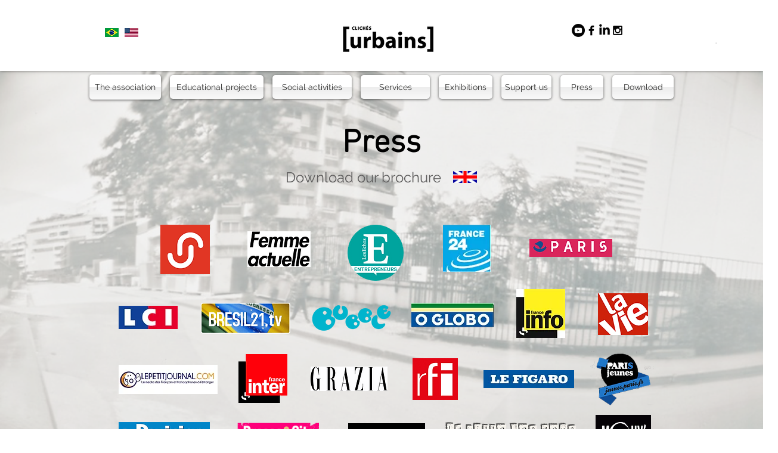

--- FILE ---
content_type: text/html; charset=UTF-8
request_url: https://www.cliches-urbains.org/copie-de-presse
body_size: 159215
content:
<!DOCTYPE html>
<html lang="fr">
<head>
  
  <!-- SEO Tags -->
  <title>Press</title>
  <meta name="description" content="They talk about us"/>
  <link rel="canonical" href="https://www.cliches-urbains.org/copie-de-presse"/>
  <meta property="og:title" content="Press"/>
  <meta property="og:description" content="They talk about us"/>
  <meta property="og:url" content="https://www.cliches-urbains.org/copie-de-presse"/>
  <meta property="og:site_name" content="cliches-urbains"/>
  <meta property="og:type" content="website"/>
  <meta name="google-site-verification" content="0WwzBFHYK_0n23dWb9ZaK2zNAt9ax241T2t9vZNtiMg"/>
  <meta name="twitter:card" content="summary_large_image"/>
  <meta name="twitter:title" content="Press"/>
  <meta name="twitter:description" content="They talk about us"/>

  
  <meta charset='utf-8'>
  <meta name="viewport" content="width=device-width, initial-scale=1" id="wixDesktopViewport" />
  <meta http-equiv="X-UA-Compatible" content="IE=edge">
  <meta name="generator" content="Wix.com Website Builder"/>

  <link rel="icon" sizes="192x192" href="https://static.parastorage.com/client/pfavico.ico" type="image/x-icon"/>
  <link rel="shortcut icon" href="https://static.parastorage.com/client/pfavico.ico" type="image/x-icon"/>
  <link rel="apple-touch-icon" href="https://static.parastorage.com/client/pfavico.ico" type="image/x-icon"/>

  <!-- Safari Pinned Tab Icon -->
  <!-- <link rel="mask-icon" href="https://static.parastorage.com/client/pfavico.ico"> -->

  <!-- Original trials -->
  


  <!-- Segmenter Polyfill -->
  <script>
    if (!window.Intl || !window.Intl.Segmenter) {
      (function() {
        var script = document.createElement('script');
        script.src = 'https://static.parastorage.com/unpkg/@formatjs/intl-segmenter@11.7.10/polyfill.iife.js';
        document.head.appendChild(script);
      })();
    }
  </script>

  <!-- Legacy Polyfills -->
  <script nomodule="" src="https://static.parastorage.com/unpkg/core-js-bundle@3.2.1/minified.js"></script>
  <script nomodule="" src="https://static.parastorage.com/unpkg/focus-within-polyfill@5.0.9/dist/focus-within-polyfill.js"></script>

  <!-- Performance API Polyfills -->
  <script>
  (function () {
    var noop = function noop() {};
    if ("performance" in window === false) {
      window.performance = {};
    }
    window.performance.mark = performance.mark || noop;
    window.performance.measure = performance.measure || noop;
    if ("now" in window.performance === false) {
      var nowOffset = Date.now();
      if (performance.timing && performance.timing.navigationStart) {
        nowOffset = performance.timing.navigationStart;
      }
      window.performance.now = function now() {
        return Date.now() - nowOffset;
      };
    }
  })();
  </script>

  <!-- Globals Definitions -->
  <script>
    (function () {
      var now = Date.now()
      window.initialTimestamps = {
        initialTimestamp: now,
        initialRequestTimestamp: Math.round(performance.timeOrigin ? performance.timeOrigin : now - performance.now())
      }

      window.thunderboltTag = "libs-releases-GA-local"
      window.thunderboltVersion = "1.16761.0"
    })();
  </script>

  <!-- Essential Viewer Model -->
  <script type="application/json" id="wix-essential-viewer-model">{"fleetConfig":{"fleetName":"thunderbolt-seo-renderer","type":"GA","code":0},"mode":{"qa":false,"enableTestApi":false,"debug":false,"ssrIndicator":false,"ssrOnly":false,"siteAssetsFallback":"enable","versionIndicator":false},"componentsLibrariesTopology":[{"artifactId":"editor-elements","namespace":"wixui","url":"https:\/\/static.parastorage.com\/services\/editor-elements\/1.14838.0"},{"artifactId":"editor-elements","namespace":"dsgnsys","url":"https:\/\/static.parastorage.com\/services\/editor-elements\/1.14838.0"}],"siteFeaturesConfigs":{"sessionManager":{"isRunningInDifferentSiteContext":false}},"language":{"userLanguage":"fr"},"siteAssets":{"clientTopology":{"mediaRootUrl":"https:\/\/static.wixstatic.com","staticMediaUrl":"https:\/\/static.wixstatic.com\/media","moduleRepoUrl":"https:\/\/static.parastorage.com\/unpkg","fileRepoUrl":"https:\/\/static.parastorage.com\/services","viewerAppsUrl":"https:\/\/viewer-apps.parastorage.com","viewerAssetsUrl":"https:\/\/viewer-assets.parastorage.com","siteAssetsUrl":"https:\/\/siteassets.parastorage.com","pageJsonServerUrls":["https:\/\/pages.parastorage.com","https:\/\/staticorigin.wixstatic.com","https:\/\/www.cliches-urbains.org","https:\/\/fallback.wix.com\/wix-html-editor-pages-webapp\/page"],"pathOfTBModulesInFileRepoForFallback":"wix-thunderbolt\/dist\/"}},"siteFeatures":["accessibility","appMonitoring","assetsLoader","builderContextProviders","builderModuleLoader","businessLogger","captcha","clickHandlerRegistrar","clientSdk","codeEmbed","commonConfig","componentsLoader","componentsRegistry","consentPolicy","cyclicTabbing","domSelectors","environmentWixCodeSdk","environment","lightbox","locationWixCodeSdk","mpaNavigation","navigationManager","navigationPhases","ooi","pages","panorama","renderer","reporter","routerFetch","router","scrollRestoration","seoWixCodeSdk","seo","sessionManager","siteMembersWixCodeSdk","siteMembers","siteScrollBlocker","siteWixCodeSdk","speculationRules","ssrCache","stores","structureApi","thunderboltInitializer","tpaCommons","tpaWorkerFeature","translations","usedPlatformApis","warmupData","windowMessageRegistrar","windowWixCodeSdk","wixCustomElementComponent","wixEmbedsApi","componentsReact","platform"],"site":{"externalBaseUrl":"https:\/\/www.cliches-urbains.org","isSEO":true},"media":{"staticMediaUrl":"https:\/\/static.wixstatic.com\/media","mediaRootUrl":"https:\/\/static.wixstatic.com\/","staticVideoUrl":"https:\/\/video.wixstatic.com\/"},"requestUrl":"https:\/\/www.cliches-urbains.org\/copie-de-presse","rollout":{"siteAssetsVersionsRollout":false,"isDACRollout":0,"isTBRollout":false},"commonConfig":{"brand":"wix","host":"VIEWER","bsi":"","consentPolicy":{},"consentPolicyHeader":{},"siteRevision":"1684","renderingFlow":"NONE","language":"fr","locale":"fr-fr"},"interactionSampleRatio":0.01,"dynamicModelUrl":"https:\/\/www.cliches-urbains.org\/_api\/v2\/dynamicmodel","accessTokensUrl":"https:\/\/www.cliches-urbains.org\/_api\/v1\/access-tokens","isExcludedFromSecurityExperiments":false,"experiments":{"specs.thunderbolt.hardenFetchAndXHR":true,"specs.thunderbolt.securityExperiments":true}}</script>
  <script>window.viewerModel = JSON.parse(document.getElementById('wix-essential-viewer-model').textContent)</script>

  <script>
    window.commonConfig = viewerModel.commonConfig
  </script>

  
  <!-- BEGIN handleAccessTokens bundle -->

  <script data-url="https://static.parastorage.com/services/wix-thunderbolt/dist/handleAccessTokens.inline.4f2f9a53.bundle.min.js">(()=>{"use strict";function e(e){let{context:o,property:r,value:n,enumerable:i=!0}=e,c=e.get,l=e.set;if(!r||void 0===n&&!c&&!l)return new Error("property and value are required");let a=o||globalThis,s=a?.[r],u={};if(void 0!==n)u.value=n;else{if(c){let e=t(c);e&&(u.get=e)}if(l){let e=t(l);e&&(u.set=e)}}let p={...u,enumerable:i||!1,configurable:!1};void 0!==n&&(p.writable=!1);try{Object.defineProperty(a,r,p)}catch(e){return e instanceof TypeError?s:e}return s}function t(e,t){return"function"==typeof e?e:!0===e?.async&&"function"==typeof e.func?t?async function(t){return e.func(t)}:async function(){return e.func()}:"function"==typeof e?.func?e.func:void 0}try{e({property:"strictDefine",value:e})}catch{}try{e({property:"defineStrictObject",value:r})}catch{}try{e({property:"defineStrictMethod",value:n})}catch{}var o=["toString","toLocaleString","valueOf","constructor","prototype"];function r(t){let{context:n,property:c,propertiesToExclude:l=[],skipPrototype:a=!1,hardenPrototypePropertiesToExclude:s=[]}=t;if(!c)return new Error("property is required");let u=(n||globalThis)[c],p={},f=i(n,c);u&&("object"==typeof u||"function"==typeof u)&&Reflect.ownKeys(u).forEach(t=>{if(!l.includes(t)&&!o.includes(t)){let o=i(u,t);if(o&&(o.writable||o.configurable)){let{value:r,get:n,set:i,enumerable:c=!1}=o,l={};void 0!==r?l.value=r:n?l.get=n:i&&(l.set=i);try{let o=e({context:u,property:t,...l,enumerable:c});p[t]=o}catch(e){if(!(e instanceof TypeError))throw e;try{p[t]=o.value||o.get||o.set}catch{}}}}});let d={originalObject:u,originalProperties:p};if(!a&&void 0!==u?.prototype){let e=r({context:u,property:"prototype",propertiesToExclude:s,skipPrototype:!0});e instanceof Error||(d.originalPrototype=e?.originalObject,d.originalPrototypeProperties=e?.originalProperties)}return e({context:n,property:c,value:u,enumerable:f?.enumerable}),d}function n(t,o){let r=(o||globalThis)[t],n=i(o||globalThis,t);return r&&n&&(n.writable||n.configurable)?(Object.freeze(r),e({context:globalThis,property:t,value:r})):r}function i(e,t){if(e&&t)try{return Reflect.getOwnPropertyDescriptor(e,t)}catch{return}}function c(e){if("string"!=typeof e)return e;try{return decodeURIComponent(e).toLowerCase().trim()}catch{return e.toLowerCase().trim()}}function l(e,t){let o="";if("string"==typeof e)o=e.split("=")[0]?.trim()||"";else{if(!e||"string"!=typeof e.name)return!1;o=e.name}return t.has(c(o)||"")}function a(e,t){let o;return o="string"==typeof e?e.split(";").map(e=>e.trim()).filter(e=>e.length>0):e||[],o.filter(e=>!l(e,t))}var s=null;function u(){return null===s&&(s=typeof Document>"u"?void 0:Object.getOwnPropertyDescriptor(Document.prototype,"cookie")),s}function p(t,o){if(!globalThis?.cookieStore)return;let r=globalThis.cookieStore.get.bind(globalThis.cookieStore),n=globalThis.cookieStore.getAll.bind(globalThis.cookieStore),i=globalThis.cookieStore.set.bind(globalThis.cookieStore),c=globalThis.cookieStore.delete.bind(globalThis.cookieStore);return e({context:globalThis.CookieStore.prototype,property:"get",value:async function(e){return l(("string"==typeof e?e:e.name)||"",t)?null:r.call(this,e)},enumerable:!0}),e({context:globalThis.CookieStore.prototype,property:"getAll",value:async function(){return a(await n.apply(this,Array.from(arguments)),t)},enumerable:!0}),e({context:globalThis.CookieStore.prototype,property:"set",value:async function(){let e=Array.from(arguments);if(!l(1===e.length?e[0].name:e[0],t))return i.apply(this,e);o&&console.warn(o)},enumerable:!0}),e({context:globalThis.CookieStore.prototype,property:"delete",value:async function(){let e=Array.from(arguments);if(!l(1===e.length?e[0].name:e[0],t))return c.apply(this,e)},enumerable:!0}),e({context:globalThis.cookieStore,property:"prototype",value:globalThis.CookieStore.prototype,enumerable:!1}),e({context:globalThis,property:"cookieStore",value:globalThis.cookieStore,enumerable:!0}),{get:r,getAll:n,set:i,delete:c}}var f=["TextEncoder","TextDecoder","XMLHttpRequestEventTarget","EventTarget","URL","JSON","Reflect","Object","Array","Map","Set","WeakMap","WeakSet","Promise","Symbol","Error"],d=["addEventListener","removeEventListener","dispatchEvent","encodeURI","encodeURIComponent","decodeURI","decodeURIComponent"];const y=(e,t)=>{try{const o=t?t.get.call(document):document.cookie;return o.split(";").map(e=>e.trim()).filter(t=>t?.startsWith(e))[0]?.split("=")[1]}catch(e){return""}},g=(e="",t="",o="/")=>`${e}=; ${t?`domain=${t};`:""} max-age=0; path=${o}; expires=Thu, 01 Jan 1970 00:00:01 GMT`;function m(){(function(){if("undefined"!=typeof window){const e=performance.getEntriesByType("navigation")[0];return"back_forward"===(e?.type||"")}return!1})()&&function(){const{counter:e}=function(){const e=b("getItem");if(e){const[t,o]=e.split("-"),r=o?parseInt(o,10):0;if(r>=3){const e=t?Number(t):0;if(Date.now()-e>6e4)return{counter:0}}return{counter:r}}return{counter:0}}();e<3?(!function(e=1){b("setItem",`${Date.now()}-${e}`)}(e+1),window.location.reload()):console.error("ATS: Max reload attempts reached")}()}function b(e,t){try{return sessionStorage[e]("reload",t||"")}catch(e){console.error("ATS: Error calling sessionStorage:",e)}}const h="client-session-bind",v="sec-fetch-unsupported",{experiments:w}=window.viewerModel,T=[h,"client-binding",v,"svSession","smSession","server-session-bind","wixSession2","wixSession3"].map(e=>e.toLowerCase()),{cookie:S}=function(t,o){let r=new Set(t);return e({context:document,property:"cookie",set:{func:e=>function(e,t,o,r){let n=u(),i=c(t.split(";")[0]||"")||"";[...o].every(e=>!i.startsWith(e.toLowerCase()))&&n?.set?n.set.call(e,t):r&&console.warn(r)}(document,e,r,o)},get:{func:()=>function(e,t){let o=u();if(!o?.get)throw new Error("Cookie descriptor or getter not available");return a(o.get.call(e),t).join("; ")}(document,r)},enumerable:!0}),{cookieStore:p(r,o),cookie:u()}}(T),k="tbReady",x="security_overrideGlobals",{experiments:E,siteFeaturesConfigs:C,accessTokensUrl:P}=window.viewerModel,R=P,M={},O=(()=>{const e=y(h,S);if(w["specs.thunderbolt.browserCacheReload"]){y(v,S)||e?b("removeItem"):m()}return(()=>{const e=g(h),t=g(h,location.hostname);S.set.call(document,e),S.set.call(document,t)})(),e})();O&&(M["client-binding"]=O);const D=fetch;addEventListener(k,function e(t){const{logger:o}=t.detail;try{window.tb.init({fetch:D,fetchHeaders:M})}catch(e){const t=new Error("TB003");o.meter(`${x}_${t.message}`,{paramsOverrides:{errorType:x,eventString:t.message}}),window?.viewerModel?.mode.debug&&console.error(e)}finally{removeEventListener(k,e)}}),E["specs.thunderbolt.hardenFetchAndXHR"]||(window.fetchDynamicModel=()=>C.sessionManager.isRunningInDifferentSiteContext?Promise.resolve({}):fetch(R,{credentials:"same-origin",headers:M}).then(function(e){if(!e.ok)throw new Error(`[${e.status}]${e.statusText}`);return e.json()}),window.dynamicModelPromise=window.fetchDynamicModel())})();
//# sourceMappingURL=https://static.parastorage.com/services/wix-thunderbolt/dist/handleAccessTokens.inline.4f2f9a53.bundle.min.js.map</script>

<!-- END handleAccessTokens bundle -->

<!-- BEGIN overrideGlobals bundle -->

<script data-url="https://static.parastorage.com/services/wix-thunderbolt/dist/overrideGlobals.inline.ec13bfcf.bundle.min.js">(()=>{"use strict";function e(e){let{context:r,property:o,value:n,enumerable:i=!0}=e,c=e.get,a=e.set;if(!o||void 0===n&&!c&&!a)return new Error("property and value are required");let l=r||globalThis,u=l?.[o],s={};if(void 0!==n)s.value=n;else{if(c){let e=t(c);e&&(s.get=e)}if(a){let e=t(a);e&&(s.set=e)}}let p={...s,enumerable:i||!1,configurable:!1};void 0!==n&&(p.writable=!1);try{Object.defineProperty(l,o,p)}catch(e){return e instanceof TypeError?u:e}return u}function t(e,t){return"function"==typeof e?e:!0===e?.async&&"function"==typeof e.func?t?async function(t){return e.func(t)}:async function(){return e.func()}:"function"==typeof e?.func?e.func:void 0}try{e({property:"strictDefine",value:e})}catch{}try{e({property:"defineStrictObject",value:o})}catch{}try{e({property:"defineStrictMethod",value:n})}catch{}var r=["toString","toLocaleString","valueOf","constructor","prototype"];function o(t){let{context:n,property:c,propertiesToExclude:a=[],skipPrototype:l=!1,hardenPrototypePropertiesToExclude:u=[]}=t;if(!c)return new Error("property is required");let s=(n||globalThis)[c],p={},f=i(n,c);s&&("object"==typeof s||"function"==typeof s)&&Reflect.ownKeys(s).forEach(t=>{if(!a.includes(t)&&!r.includes(t)){let r=i(s,t);if(r&&(r.writable||r.configurable)){let{value:o,get:n,set:i,enumerable:c=!1}=r,a={};void 0!==o?a.value=o:n?a.get=n:i&&(a.set=i);try{let r=e({context:s,property:t,...a,enumerable:c});p[t]=r}catch(e){if(!(e instanceof TypeError))throw e;try{p[t]=r.value||r.get||r.set}catch{}}}}});let d={originalObject:s,originalProperties:p};if(!l&&void 0!==s?.prototype){let e=o({context:s,property:"prototype",propertiesToExclude:u,skipPrototype:!0});e instanceof Error||(d.originalPrototype=e?.originalObject,d.originalPrototypeProperties=e?.originalProperties)}return e({context:n,property:c,value:s,enumerable:f?.enumerable}),d}function n(t,r){let o=(r||globalThis)[t],n=i(r||globalThis,t);return o&&n&&(n.writable||n.configurable)?(Object.freeze(o),e({context:globalThis,property:t,value:o})):o}function i(e,t){if(e&&t)try{return Reflect.getOwnPropertyDescriptor(e,t)}catch{return}}function c(e){if("string"!=typeof e)return e;try{return decodeURIComponent(e).toLowerCase().trim()}catch{return e.toLowerCase().trim()}}function a(e,t){return e instanceof Headers?e.forEach((r,o)=>{l(o,t)||e.delete(o)}):Object.keys(e).forEach(r=>{l(r,t)||delete e[r]}),e}function l(e,t){return!t.has(c(e)||"")}function u(e,t){let r=!0,o=function(e){let t,r;if(globalThis.Request&&e instanceof Request)t=e.url;else{if("function"!=typeof e?.toString)throw new Error("Unsupported type for url");t=e.toString()}try{return new URL(t).pathname}catch{return r=t.replace(/#.+/gi,"").split("?").shift(),r.startsWith("/")?r:`/${r}`}}(e),n=c(o);return n&&t.some(e=>n.includes(e))&&(r=!1),r}function s(t,r,o){let n=fetch,i=XMLHttpRequest,c=new Set(r);function s(){let e=new i,r=e.open,n=e.setRequestHeader;return e.open=function(){let n=Array.from(arguments),i=n[1];if(n.length<2||u(i,t))return r.apply(e,n);throw new Error(o||`Request not allowed for path ${i}`)},e.setRequestHeader=function(t,r){l(decodeURIComponent(t),c)&&n.call(e,t,r)},e}return e({property:"fetch",value:function(){let e=function(e,t){return globalThis.Request&&e[0]instanceof Request&&e[0]?.headers?a(e[0].headers,t):e[1]?.headers&&a(e[1].headers,t),e}(arguments,c);return u(arguments[0],t)?n.apply(globalThis,Array.from(e)):new Promise((e,t)=>{t(new Error(o||`Request not allowed for path ${arguments[0]}`))})},enumerable:!0}),e({property:"XMLHttpRequest",value:s,enumerable:!0}),Object.keys(i).forEach(e=>{s[e]=i[e]}),{fetch:n,XMLHttpRequest:i}}var p=["TextEncoder","TextDecoder","XMLHttpRequestEventTarget","EventTarget","URL","JSON","Reflect","Object","Array","Map","Set","WeakMap","WeakSet","Promise","Symbol","Error"],f=["addEventListener","removeEventListener","dispatchEvent","encodeURI","encodeURIComponent","decodeURI","decodeURIComponent"];const d=function(){let t=globalThis.open,r=document.open;function o(e,r,o){let n="string"!=typeof e,i=t.call(window,e,r,o);return n||e&&function(e){return e.startsWith("//")&&/(?:[a-z0-9](?:[a-z0-9-]{0,61}[a-z0-9])?\.)+[a-z0-9][a-z0-9-]{0,61}[a-z0-9]/g.test(`${location.protocol}:${e}`)&&(e=`${location.protocol}${e}`),!e.startsWith("http")||new URL(e).hostname===location.hostname}(e)?{}:i}return e({property:"open",value:o,context:globalThis,enumerable:!0}),e({property:"open",value:function(e,t,n){return e?o(e,t,n):r.call(document,e||"",t||"",n||"")},context:document,enumerable:!0}),{open:t,documentOpen:r}},y=function(){let t=document.createElement,r=Element.prototype.setAttribute,o=Element.prototype.setAttributeNS;return e({property:"createElement",context:document,value:function(n,i){let a=t.call(document,n,i);if("iframe"===c(n)){e({property:"srcdoc",context:a,get:()=>"",set:()=>{console.warn("`srcdoc` is not allowed in iframe elements.")}});let t=function(e,t){"srcdoc"!==e.toLowerCase()?r.call(a,e,t):console.warn("`srcdoc` attribute is not allowed to be set.")},n=function(e,t,r){"srcdoc"!==t.toLowerCase()?o.call(a,e,t,r):console.warn("`srcdoc` attribute is not allowed to be set.")};a.setAttribute=t,a.setAttributeNS=n}return a},enumerable:!0}),{createElement:t,setAttribute:r,setAttributeNS:o}},m=["client-binding"],b=["/_api/v1/access-tokens","/_api/v2/dynamicmodel","/_api/one-app-session-web/v3/businesses"],h=function(){let t=setTimeout,r=setInterval;return o("setTimeout",0,globalThis),o("setInterval",0,globalThis),{setTimeout:t,setInterval:r};function o(t,r,o){let n=o||globalThis,i=n[t];if(!i||"function"!=typeof i)throw new Error(`Function ${t} not found or is not a function`);e({property:t,value:function(){let e=Array.from(arguments);if("string"!=typeof e[r])return i.apply(n,e);console.warn(`Calling ${t} with a String Argument at index ${r} is not allowed`)},context:o,enumerable:!0})}},v=function(){if(navigator&&"serviceWorker"in navigator){let t=navigator.serviceWorker.register;return e({context:navigator.serviceWorker,property:"register",value:function(){console.log("Service worker registration is not allowed")},enumerable:!0}),{register:t}}return{}};performance.mark("overrideGlobals started");const{isExcludedFromSecurityExperiments:g,experiments:w}=window.viewerModel,E=!g&&w["specs.thunderbolt.securityExperiments"];try{d(),E&&y(),w["specs.thunderbolt.hardenFetchAndXHR"]&&E&&s(b,m),v(),(e=>{let t=[],r=[];r=r.concat(["TextEncoder","TextDecoder"]),e&&(r=r.concat(["XMLHttpRequestEventTarget","EventTarget"])),r=r.concat(["URL","JSON"]),e&&(t=t.concat(["addEventListener","removeEventListener"])),t=t.concat(["encodeURI","encodeURIComponent","decodeURI","decodeURIComponent"]),r=r.concat(["String","Number"]),e&&r.push("Object"),r=r.concat(["Reflect"]),t.forEach(e=>{n(e),["addEventListener","removeEventListener"].includes(e)&&n(e,document)}),r.forEach(e=>{o({property:e})})})(E),E&&h()}catch(e){window?.viewerModel?.mode.debug&&console.error(e);const t=new Error("TB006");window.fedops?.reportError(t,"security_overrideGlobals"),window.Sentry?window.Sentry.captureException(t):globalThis.defineStrictProperty("sentryBuffer",[t],window,!1)}performance.mark("overrideGlobals ended")})();
//# sourceMappingURL=https://static.parastorage.com/services/wix-thunderbolt/dist/overrideGlobals.inline.ec13bfcf.bundle.min.js.map</script>

<!-- END overrideGlobals bundle -->


  
  <script>
    window.commonConfig = viewerModel.commonConfig

	
    window.clientSdk = new Proxy({}, {get: (target, prop) => (...args) => window.externalsRegistry.clientSdk.loaded.then(() => window.__clientSdk__[prop](...args))})
    
  </script>

  <!-- Initial CSS -->
  <style data-url="https://static.parastorage.com/services/wix-thunderbolt/dist/main.347af09f.min.css">@keyframes slide-horizontal-new{0%{transform:translateX(100%)}}@keyframes slide-horizontal-old{80%{opacity:1}to{opacity:0;transform:translateX(-100%)}}@keyframes slide-vertical-new{0%{transform:translateY(-100%)}}@keyframes slide-vertical-old{80%{opacity:1}to{opacity:0;transform:translateY(100%)}}@keyframes out-in-new{0%{opacity:0}}@keyframes out-in-old{to{opacity:0}}:root:active-view-transition{view-transition-name:none}::view-transition{pointer-events:none}:root:active-view-transition::view-transition-new(page-group),:root:active-view-transition::view-transition-old(page-group){animation-duration:.6s;cursor:wait;pointer-events:all}:root:active-view-transition-type(SlideHorizontal)::view-transition-old(page-group){animation:slide-horizontal-old .6s cubic-bezier(.83,0,.17,1) forwards;mix-blend-mode:normal}:root:active-view-transition-type(SlideHorizontal)::view-transition-new(page-group){animation:slide-horizontal-new .6s cubic-bezier(.83,0,.17,1) backwards;mix-blend-mode:normal}:root:active-view-transition-type(SlideVertical)::view-transition-old(page-group){animation:slide-vertical-old .6s cubic-bezier(.83,0,.17,1) forwards;mix-blend-mode:normal}:root:active-view-transition-type(SlideVertical)::view-transition-new(page-group){animation:slide-vertical-new .6s cubic-bezier(.83,0,.17,1) backwards;mix-blend-mode:normal}:root:active-view-transition-type(OutIn)::view-transition-old(page-group){animation:out-in-old .35s cubic-bezier(.22,1,.36,1) forwards}:root:active-view-transition-type(OutIn)::view-transition-new(page-group){animation:out-in-new .35s cubic-bezier(.64,0,.78,0) .35s backwards}@media(prefers-reduced-motion:reduce){::view-transition-group(*),::view-transition-new(*),::view-transition-old(*){animation:none!important}}body,html{background:transparent;border:0;margin:0;outline:0;padding:0;vertical-align:baseline}body{--scrollbar-width:0px;font-family:Arial,Helvetica,sans-serif;font-size:10px}body,html{height:100%}body{overflow-x:auto;overflow-y:scroll}body:not(.responsive) #site-root{min-width:var(--site-width);width:100%}body:not([data-js-loaded]) [data-hide-prejs]{visibility:hidden}interact-element{display:contents}#SITE_CONTAINER{position:relative}:root{--one-unit:1vw;--section-max-width:9999px;--spx-stopper-max:9999px;--spx-stopper-min:0px;--browser-zoom:1}@supports(-webkit-appearance:none) and (stroke-color:transparent){:root{--safari-sticky-fix:opacity;--experimental-safari-sticky-fix:translateZ(0)}}@supports(container-type:inline-size){:root{--one-unit:1cqw}}[id^=oldHoverBox-]{mix-blend-mode:plus-lighter;transition:opacity .5s ease,visibility .5s ease}[data-mesh-id$=inlineContent-gridContainer]:has(>[id^=oldHoverBox-]){isolation:isolate}</style>
<style data-url="https://static.parastorage.com/services/wix-thunderbolt/dist/main.renderer.9cb0985f.min.css">a,abbr,acronym,address,applet,b,big,blockquote,button,caption,center,cite,code,dd,del,dfn,div,dl,dt,em,fieldset,font,footer,form,h1,h2,h3,h4,h5,h6,header,i,iframe,img,ins,kbd,label,legend,li,nav,object,ol,p,pre,q,s,samp,section,small,span,strike,strong,sub,sup,table,tbody,td,tfoot,th,thead,title,tr,tt,u,ul,var{background:transparent;border:0;margin:0;outline:0;padding:0;vertical-align:baseline}input,select,textarea{box-sizing:border-box;font-family:Helvetica,Arial,sans-serif}ol,ul{list-style:none}blockquote,q{quotes:none}ins{text-decoration:none}del{text-decoration:line-through}table{border-collapse:collapse;border-spacing:0}a{cursor:pointer;text-decoration:none}.testStyles{overflow-y:hidden}.reset-button{-webkit-appearance:none;background:none;border:0;color:inherit;font:inherit;line-height:normal;outline:0;overflow:visible;padding:0;-webkit-user-select:none;-moz-user-select:none;-ms-user-select:none}:focus{outline:none}body.device-mobile-optimized:not(.disable-site-overflow){overflow-x:hidden;overflow-y:scroll}body.device-mobile-optimized:not(.responsive) #SITE_CONTAINER{margin-left:auto;margin-right:auto;overflow-x:visible;position:relative;width:320px}body.device-mobile-optimized:not(.responsive):not(.blockSiteScrolling) #SITE_CONTAINER{margin-top:0}body.device-mobile-optimized>*{max-width:100%!important}body.device-mobile-optimized #site-root{overflow-x:hidden;overflow-y:hidden}@supports(overflow:clip){body.device-mobile-optimized #site-root{overflow-x:clip;overflow-y:clip}}body.device-mobile-non-optimized #SITE_CONTAINER #site-root{overflow-x:clip;overflow-y:clip}body.device-mobile-non-optimized.fullScreenMode{background-color:#5f6360}body.device-mobile-non-optimized.fullScreenMode #MOBILE_ACTIONS_MENU,body.device-mobile-non-optimized.fullScreenMode #SITE_BACKGROUND,body.device-mobile-non-optimized.fullScreenMode #site-root,body.fullScreenMode #WIX_ADS{visibility:hidden}body.fullScreenMode{overflow-x:hidden!important;overflow-y:hidden!important}body.fullScreenMode.device-mobile-optimized #TINY_MENU{opacity:0;pointer-events:none}body.fullScreenMode-scrollable.device-mobile-optimized{overflow-x:hidden!important;overflow-y:auto!important}body.fullScreenMode-scrollable.device-mobile-optimized #masterPage,body.fullScreenMode-scrollable.device-mobile-optimized #site-root{overflow-x:hidden!important;overflow-y:hidden!important}body.fullScreenMode-scrollable.device-mobile-optimized #SITE_BACKGROUND,body.fullScreenMode-scrollable.device-mobile-optimized #masterPage{height:auto!important}body.fullScreenMode-scrollable.device-mobile-optimized #masterPage.mesh-layout{height:0!important}body.blockSiteScrolling,body.siteScrollingBlocked{position:fixed;width:100%}body.blockSiteScrolling #SITE_CONTAINER{margin-top:calc(var(--blocked-site-scroll-margin-top)*-1)}#site-root{margin:0 auto;min-height:100%;position:relative;top:var(--wix-ads-height)}#site-root img:not([src]){visibility:hidden}#site-root svg img:not([src]){visibility:visible}.auto-generated-link{color:inherit}#SCROLL_TO_BOTTOM,#SCROLL_TO_TOP{height:0}.has-click-trigger{cursor:pointer}.fullScreenOverlay{bottom:0;display:flex;justify-content:center;left:0;overflow-y:hidden;position:fixed;right:0;top:-60px;z-index:1005}.fullScreenOverlay>.fullScreenOverlayContent{bottom:0;left:0;margin:0 auto;overflow:hidden;position:absolute;right:0;top:60px;transform:translateZ(0)}[data-mesh-id$=centeredContent],[data-mesh-id$=form],[data-mesh-id$=inlineContent]{pointer-events:none;position:relative}[data-mesh-id$=-gridWrapper],[data-mesh-id$=-rotated-wrapper]{pointer-events:none}[data-mesh-id$=-gridContainer]>*,[data-mesh-id$=-rotated-wrapper]>*,[data-mesh-id$=inlineContent]>:not([data-mesh-id$=-gridContainer]){pointer-events:auto}.device-mobile-optimized #masterPage.mesh-layout #SOSP_CONTAINER_CUSTOM_ID{grid-area:2/1/3/2;-ms-grid-row:2;position:relative}#masterPage.mesh-layout{-ms-grid-rows:max-content max-content min-content max-content;-ms-grid-columns:100%;align-items:start;display:-ms-grid;display:grid;grid-template-columns:100%;grid-template-rows:max-content max-content min-content max-content;justify-content:stretch}#masterPage.mesh-layout #PAGES_CONTAINER,#masterPage.mesh-layout #SITE_FOOTER-placeholder,#masterPage.mesh-layout #SITE_FOOTER_WRAPPER,#masterPage.mesh-layout #SITE_HEADER-placeholder,#masterPage.mesh-layout #SITE_HEADER_WRAPPER,#masterPage.mesh-layout #SOSP_CONTAINER_CUSTOM_ID[data-state~=mobileView],#masterPage.mesh-layout #soapAfterPagesContainer,#masterPage.mesh-layout #soapBeforePagesContainer{-ms-grid-row-align:start;-ms-grid-column-align:start;-ms-grid-column:1}#masterPage.mesh-layout #SITE_HEADER-placeholder,#masterPage.mesh-layout #SITE_HEADER_WRAPPER{grid-area:1/1/2/2;-ms-grid-row:1}#masterPage.mesh-layout #PAGES_CONTAINER,#masterPage.mesh-layout #soapAfterPagesContainer,#masterPage.mesh-layout #soapBeforePagesContainer{grid-area:3/1/4/2;-ms-grid-row:3}#masterPage.mesh-layout #soapAfterPagesContainer,#masterPage.mesh-layout #soapBeforePagesContainer{width:100%}#masterPage.mesh-layout #PAGES_CONTAINER{align-self:stretch}#masterPage.mesh-layout main#PAGES_CONTAINER{display:block}#masterPage.mesh-layout #SITE_FOOTER-placeholder,#masterPage.mesh-layout #SITE_FOOTER_WRAPPER{grid-area:4/1/5/2;-ms-grid-row:4}#masterPage.mesh-layout #SITE_PAGES,#masterPage.mesh-layout [data-mesh-id=PAGES_CONTAINERcenteredContent],#masterPage.mesh-layout [data-mesh-id=PAGES_CONTAINERinlineContent]{height:100%}#masterPage.mesh-layout.desktop>*{width:100%}#masterPage.mesh-layout #PAGES_CONTAINER,#masterPage.mesh-layout #SITE_FOOTER,#masterPage.mesh-layout #SITE_FOOTER_WRAPPER,#masterPage.mesh-layout #SITE_HEADER,#masterPage.mesh-layout #SITE_HEADER_WRAPPER,#masterPage.mesh-layout #SITE_PAGES,#masterPage.mesh-layout #masterPageinlineContent{position:relative}#masterPage.mesh-layout #SITE_HEADER{grid-area:1/1/2/2}#masterPage.mesh-layout #SITE_FOOTER{grid-area:4/1/5/2}#masterPage.mesh-layout.overflow-x-clip #SITE_FOOTER,#masterPage.mesh-layout.overflow-x-clip #SITE_HEADER{overflow-x:clip}[data-z-counter]{z-index:0}[data-z-counter="0"]{z-index:auto}.wixSiteProperties{-webkit-font-smoothing:antialiased;-moz-osx-font-smoothing:grayscale}:root{--wst-button-color-fill-primary:rgb(var(--color_48));--wst-button-color-border-primary:rgb(var(--color_49));--wst-button-color-text-primary:rgb(var(--color_50));--wst-button-color-fill-primary-hover:rgb(var(--color_51));--wst-button-color-border-primary-hover:rgb(var(--color_52));--wst-button-color-text-primary-hover:rgb(var(--color_53));--wst-button-color-fill-primary-disabled:rgb(var(--color_54));--wst-button-color-border-primary-disabled:rgb(var(--color_55));--wst-button-color-text-primary-disabled:rgb(var(--color_56));--wst-button-color-fill-secondary:rgb(var(--color_57));--wst-button-color-border-secondary:rgb(var(--color_58));--wst-button-color-text-secondary:rgb(var(--color_59));--wst-button-color-fill-secondary-hover:rgb(var(--color_60));--wst-button-color-border-secondary-hover:rgb(var(--color_61));--wst-button-color-text-secondary-hover:rgb(var(--color_62));--wst-button-color-fill-secondary-disabled:rgb(var(--color_63));--wst-button-color-border-secondary-disabled:rgb(var(--color_64));--wst-button-color-text-secondary-disabled:rgb(var(--color_65));--wst-color-fill-base-1:rgb(var(--color_36));--wst-color-fill-base-2:rgb(var(--color_37));--wst-color-fill-base-shade-1:rgb(var(--color_38));--wst-color-fill-base-shade-2:rgb(var(--color_39));--wst-color-fill-base-shade-3:rgb(var(--color_40));--wst-color-fill-accent-1:rgb(var(--color_41));--wst-color-fill-accent-2:rgb(var(--color_42));--wst-color-fill-accent-3:rgb(var(--color_43));--wst-color-fill-accent-4:rgb(var(--color_44));--wst-color-fill-background-primary:rgb(var(--color_11));--wst-color-fill-background-secondary:rgb(var(--color_12));--wst-color-text-primary:rgb(var(--color_15));--wst-color-text-secondary:rgb(var(--color_14));--wst-color-action:rgb(var(--color_18));--wst-color-disabled:rgb(var(--color_39));--wst-color-title:rgb(var(--color_45));--wst-color-subtitle:rgb(var(--color_46));--wst-color-line:rgb(var(--color_47));--wst-font-style-h2:var(--font_2);--wst-font-style-h3:var(--font_3);--wst-font-style-h4:var(--font_4);--wst-font-style-h5:var(--font_5);--wst-font-style-h6:var(--font_6);--wst-font-style-body-large:var(--font_7);--wst-font-style-body-medium:var(--font_8);--wst-font-style-body-small:var(--font_9);--wst-font-style-body-x-small:var(--font_10);--wst-color-custom-1:rgb(var(--color_13));--wst-color-custom-2:rgb(var(--color_16));--wst-color-custom-3:rgb(var(--color_17));--wst-color-custom-4:rgb(var(--color_19));--wst-color-custom-5:rgb(var(--color_20));--wst-color-custom-6:rgb(var(--color_21));--wst-color-custom-7:rgb(var(--color_22));--wst-color-custom-8:rgb(var(--color_23));--wst-color-custom-9:rgb(var(--color_24));--wst-color-custom-10:rgb(var(--color_25));--wst-color-custom-11:rgb(var(--color_26));--wst-color-custom-12:rgb(var(--color_27));--wst-color-custom-13:rgb(var(--color_28));--wst-color-custom-14:rgb(var(--color_29));--wst-color-custom-15:rgb(var(--color_30));--wst-color-custom-16:rgb(var(--color_31));--wst-color-custom-17:rgb(var(--color_32));--wst-color-custom-18:rgb(var(--color_33));--wst-color-custom-19:rgb(var(--color_34));--wst-color-custom-20:rgb(var(--color_35))}.wix-presets-wrapper{display:contents}</style>

  <meta name="format-detection" content="telephone=no">
  <meta name="skype_toolbar" content="skype_toolbar_parser_compatible">
  
  

  

  
      <!--pageHtmlEmbeds.head start-->
      <script type="wix/htmlEmbeds" id="pageHtmlEmbeds.head start"></script>
    
      
<!-- Global site tag (gtag.js) - Google AdWords: AW-676635994 -->
<script async src="https://www.googletagmanager.com/gtag/js?id=AW-676635994"></script>
<script>
    !function(w, a) {
        w.dataLayer = w.dataLayer || [];
        function gtag(){dataLayer.push(arguments);}
        gtag('js', new Date());

        w[a] = (w[a] && w[a].filter(c => c.name !== 'gtag')) || [];
        w[a].push({
            name: 'gtag',
            report: gtag,
            config: {
                trackingId: 'AW-676635994'
            }
        });
    }(window,"promoteAnalyticsChannels")
</script>
    
      <script type="wix/htmlEmbeds" id="pageHtmlEmbeds.head end"></script>
      <!--pageHtmlEmbeds.head end-->
  

  <!-- head performance data start -->
  
  <!-- head performance data end -->
  

    


    
<style data-href="https://static.parastorage.com/services/editor-elements-library/dist/thunderbolt/rb_wixui.thunderbolt_bootstrap.a1b00b19.min.css">.cwL6XW{cursor:pointer}.sNF2R0{opacity:0}.hLoBV3{transition:opacity var(--transition-duration) cubic-bezier(.37,0,.63,1)}.Rdf41z,.hLoBV3{opacity:1}.ftlZWo{transition:opacity var(--transition-duration) cubic-bezier(.37,0,.63,1)}.ATGlOr,.ftlZWo{opacity:0}.KQSXD0{transition:opacity var(--transition-duration) cubic-bezier(.64,0,.78,0)}.KQSXD0,.pagQKE{opacity:1}._6zG5H{opacity:0;transition:opacity var(--transition-duration) cubic-bezier(.22,1,.36,1)}.BB49uC{transform:translateX(100%)}.j9xE1V{transition:transform var(--transition-duration) cubic-bezier(.87,0,.13,1)}.ICs7Rs,.j9xE1V{transform:translateX(0)}.DxijZJ{transition:transform var(--transition-duration) cubic-bezier(.87,0,.13,1)}.B5kjYq,.DxijZJ{transform:translateX(-100%)}.cJijIV{transition:transform var(--transition-duration) cubic-bezier(.87,0,.13,1)}.cJijIV,.hOxaWM{transform:translateX(0)}.T9p3fN{transform:translateX(100%);transition:transform var(--transition-duration) cubic-bezier(.87,0,.13,1)}.qDxYJm{transform:translateY(100%)}.aA9V0P{transition:transform var(--transition-duration) cubic-bezier(.87,0,.13,1)}.YPXPAS,.aA9V0P{transform:translateY(0)}.Xf2zsA{transition:transform var(--transition-duration) cubic-bezier(.87,0,.13,1)}.Xf2zsA,.y7Kt7s{transform:translateY(-100%)}.EeUgMu{transition:transform var(--transition-duration) cubic-bezier(.87,0,.13,1)}.EeUgMu,.fdHrtm{transform:translateY(0)}.WIFaG4{transform:translateY(100%);transition:transform var(--transition-duration) cubic-bezier(.87,0,.13,1)}body:not(.responsive) .JsJXaX{overflow-x:clip}:root:active-view-transition .JsJXaX{view-transition-name:page-group}.AnQkDU{display:grid;grid-template-columns:1fr;grid-template-rows:1fr;height:100%}.AnQkDU>div{align-self:stretch!important;grid-area:1/1/2/2;justify-self:stretch!important}.StylableButton2545352419__root{-archetype:box;border:none;box-sizing:border-box;cursor:pointer;display:block;height:100%;min-height:10px;min-width:10px;padding:0;touch-action:manipulation;width:100%}.StylableButton2545352419__root[disabled]{pointer-events:none}.StylableButton2545352419__root:not(:hover):not([disabled]).StylableButton2545352419--hasBackgroundColor{background-color:var(--corvid-background-color)!important}.StylableButton2545352419__root:hover:not([disabled]).StylableButton2545352419--hasHoverBackgroundColor{background-color:var(--corvid-hover-background-color)!important}.StylableButton2545352419__root:not(:hover)[disabled].StylableButton2545352419--hasDisabledBackgroundColor{background-color:var(--corvid-disabled-background-color)!important}.StylableButton2545352419__root:not(:hover):not([disabled]).StylableButton2545352419--hasBorderColor{border-color:var(--corvid-border-color)!important}.StylableButton2545352419__root:hover:not([disabled]).StylableButton2545352419--hasHoverBorderColor{border-color:var(--corvid-hover-border-color)!important}.StylableButton2545352419__root:not(:hover)[disabled].StylableButton2545352419--hasDisabledBorderColor{border-color:var(--corvid-disabled-border-color)!important}.StylableButton2545352419__root.StylableButton2545352419--hasBorderRadius{border-radius:var(--corvid-border-radius)!important}.StylableButton2545352419__root.StylableButton2545352419--hasBorderWidth{border-width:var(--corvid-border-width)!important}.StylableButton2545352419__root:not(:hover):not([disabled]).StylableButton2545352419--hasColor,.StylableButton2545352419__root:not(:hover):not([disabled]).StylableButton2545352419--hasColor .StylableButton2545352419__label{color:var(--corvid-color)!important}.StylableButton2545352419__root:hover:not([disabled]).StylableButton2545352419--hasHoverColor,.StylableButton2545352419__root:hover:not([disabled]).StylableButton2545352419--hasHoverColor .StylableButton2545352419__label{color:var(--corvid-hover-color)!important}.StylableButton2545352419__root:not(:hover)[disabled].StylableButton2545352419--hasDisabledColor,.StylableButton2545352419__root:not(:hover)[disabled].StylableButton2545352419--hasDisabledColor .StylableButton2545352419__label{color:var(--corvid-disabled-color)!important}.StylableButton2545352419__link{-archetype:box;box-sizing:border-box;color:#000;text-decoration:none}.StylableButton2545352419__container{align-items:center;display:flex;flex-basis:auto;flex-direction:row;flex-grow:1;height:100%;justify-content:center;overflow:hidden;transition:all .2s ease,visibility 0s;width:100%}.StylableButton2545352419__label{-archetype:text;-controller-part-type:LayoutChildDisplayDropdown,LayoutFlexChildSpacing(first);max-width:100%;min-width:1.8em;overflow:hidden;text-align:center;text-overflow:ellipsis;transition:inherit;white-space:nowrap}.StylableButton2545352419__root.StylableButton2545352419--isMaxContent .StylableButton2545352419__label{text-overflow:unset}.StylableButton2545352419__root.StylableButton2545352419--isWrapText .StylableButton2545352419__label{min-width:10px;overflow-wrap:break-word;white-space:break-spaces;word-break:break-word}.StylableButton2545352419__icon{-archetype:icon;-controller-part-type:LayoutChildDisplayDropdown,LayoutFlexChildSpacing(last);flex-shrink:0;height:50px;min-width:1px;transition:inherit}.StylableButton2545352419__icon.StylableButton2545352419--override{display:block!important}.StylableButton2545352419__icon svg,.StylableButton2545352419__icon>span{display:flex;height:inherit;width:inherit}.StylableButton2545352419__root:not(:hover):not([disalbed]).StylableButton2545352419--hasIconColor .StylableButton2545352419__icon svg{fill:var(--corvid-icon-color)!important;stroke:var(--corvid-icon-color)!important}.StylableButton2545352419__root:hover:not([disabled]).StylableButton2545352419--hasHoverIconColor .StylableButton2545352419__icon svg{fill:var(--corvid-hover-icon-color)!important;stroke:var(--corvid-hover-icon-color)!important}.StylableButton2545352419__root:not(:hover)[disabled].StylableButton2545352419--hasDisabledIconColor .StylableButton2545352419__icon svg{fill:var(--corvid-disabled-icon-color)!important;stroke:var(--corvid-disabled-icon-color)!important}.aeyn4z{bottom:0;left:0;position:absolute;right:0;top:0}.qQrFOK{cursor:pointer}.VDJedC{-webkit-tap-highlight-color:rgba(0,0,0,0);fill:var(--corvid-fill-color,var(--fill));fill-opacity:var(--fill-opacity);stroke:var(--corvid-stroke-color,var(--stroke));stroke-opacity:var(--stroke-opacity);stroke-width:var(--stroke-width);filter:var(--drop-shadow,none);opacity:var(--opacity);transform:var(--flip)}.VDJedC,.VDJedC svg{bottom:0;left:0;position:absolute;right:0;top:0}.VDJedC svg{height:var(--svg-calculated-height,100%);margin:auto;padding:var(--svg-calculated-padding,0);width:var(--svg-calculated-width,100%)}.VDJedC svg:not([data-type=ugc]){overflow:visible}.l4CAhn *{vector-effect:non-scaling-stroke}.Z_l5lU{-webkit-text-size-adjust:100%;-moz-text-size-adjust:100%;text-size-adjust:100%}ol.font_100,ul.font_100{color:#080808;font-family:"Arial, Helvetica, sans-serif",serif;font-size:10px;font-style:normal;font-variant:normal;font-weight:400;letter-spacing:normal;line-height:normal;margin:0;text-decoration:none}ol.font_100 li,ul.font_100 li{margin-bottom:12px}ol.wix-list-text-align,ul.wix-list-text-align{list-style-position:inside}ol.wix-list-text-align h1,ol.wix-list-text-align h2,ol.wix-list-text-align h3,ol.wix-list-text-align h4,ol.wix-list-text-align h5,ol.wix-list-text-align h6,ol.wix-list-text-align p,ul.wix-list-text-align h1,ul.wix-list-text-align h2,ul.wix-list-text-align h3,ul.wix-list-text-align h4,ul.wix-list-text-align h5,ul.wix-list-text-align h6,ul.wix-list-text-align p{display:inline}.HQSswv{cursor:pointer}.yi6otz{clip:rect(0 0 0 0);border:0;height:1px;margin:-1px;overflow:hidden;padding:0;position:absolute;width:1px}.zQ9jDz [data-attr-richtext-marker=true]{display:block}.zQ9jDz [data-attr-richtext-marker=true] table{border-collapse:collapse;margin:15px 0;width:100%}.zQ9jDz [data-attr-richtext-marker=true] table td{padding:12px;position:relative}.zQ9jDz [data-attr-richtext-marker=true] table td:after{border-bottom:1px solid currentColor;border-left:1px solid currentColor;bottom:0;content:"";left:0;opacity:.2;position:absolute;right:0;top:0}.zQ9jDz [data-attr-richtext-marker=true] table tr td:last-child:after{border-right:1px solid currentColor}.zQ9jDz [data-attr-richtext-marker=true] table tr:first-child td:after{border-top:1px solid currentColor}@supports(-webkit-appearance:none) and (stroke-color:transparent){.qvSjx3>*>:first-child{vertical-align:top}}@supports(-webkit-touch-callout:none){.qvSjx3>*>:first-child{vertical-align:top}}.LkZBpT :is(p,h1,h2,h3,h4,h5,h6,ul,ol,span[data-attr-richtext-marker],blockquote,div) [class$=rich-text__text],.LkZBpT :is(p,h1,h2,h3,h4,h5,h6,ul,ol,span[data-attr-richtext-marker],blockquote,div)[class$=rich-text__text]{color:var(--corvid-color,currentColor)}.LkZBpT :is(p,h1,h2,h3,h4,h5,h6,ul,ol,span[data-attr-richtext-marker],blockquote,div) span[style*=color]{color:var(--corvid-color,currentColor)!important}.Kbom4H{direction:var(--text-direction);min-height:var(--min-height);min-width:var(--min-width)}.Kbom4H .upNqi2{word-wrap:break-word;height:100%;overflow-wrap:break-word;position:relative;width:100%}.Kbom4H .upNqi2 ul{list-style:disc inside}.Kbom4H .upNqi2 li{margin-bottom:12px}.MMl86N blockquote,.MMl86N div,.MMl86N h1,.MMl86N h2,.MMl86N h3,.MMl86N h4,.MMl86N h5,.MMl86N h6,.MMl86N p{letter-spacing:normal;line-height:normal}.gYHZuN{min-height:var(--min-height);min-width:var(--min-width)}.gYHZuN .upNqi2{word-wrap:break-word;height:100%;overflow-wrap:break-word;position:relative;width:100%}.gYHZuN .upNqi2 ol,.gYHZuN .upNqi2 ul{letter-spacing:normal;line-height:normal;margin-inline-start:.5em;padding-inline-start:1.3em}.gYHZuN .upNqi2 ul{list-style-type:disc}.gYHZuN .upNqi2 ol{list-style-type:decimal}.gYHZuN .upNqi2 ol ul,.gYHZuN .upNqi2 ul ul{line-height:normal;list-style-type:circle}.gYHZuN .upNqi2 ol ol ul,.gYHZuN .upNqi2 ol ul ul,.gYHZuN .upNqi2 ul ol ul,.gYHZuN .upNqi2 ul ul ul{line-height:normal;list-style-type:square}.gYHZuN .upNqi2 li{font-style:inherit;font-weight:inherit;letter-spacing:normal;line-height:inherit}.gYHZuN .upNqi2 h1,.gYHZuN .upNqi2 h2,.gYHZuN .upNqi2 h3,.gYHZuN .upNqi2 h4,.gYHZuN .upNqi2 h5,.gYHZuN .upNqi2 h6,.gYHZuN .upNqi2 p{letter-spacing:normal;line-height:normal;margin-block:0;margin:0}.gYHZuN .upNqi2 a{color:inherit}.MMl86N,.ku3DBC{word-wrap:break-word;direction:var(--text-direction);min-height:var(--min-height);min-width:var(--min-width);mix-blend-mode:var(--blendMode,normal);overflow-wrap:break-word;pointer-events:none;text-align:start;text-shadow:var(--textOutline,0 0 transparent),var(--textShadow,0 0 transparent);text-transform:var(--textTransform,"none")}.MMl86N>*,.ku3DBC>*{pointer-events:auto}.MMl86N li,.ku3DBC li{font-style:inherit;font-weight:inherit;letter-spacing:normal;line-height:inherit}.MMl86N ol,.MMl86N ul,.ku3DBC ol,.ku3DBC ul{letter-spacing:normal;line-height:normal;margin-inline-end:0;margin-inline-start:.5em}.MMl86N:not(.Vq6kJx) ol,.MMl86N:not(.Vq6kJx) ul,.ku3DBC:not(.Vq6kJx) ol,.ku3DBC:not(.Vq6kJx) ul{padding-inline-end:0;padding-inline-start:1.3em}.MMl86N ul,.ku3DBC ul{list-style-type:disc}.MMl86N ol,.ku3DBC ol{list-style-type:decimal}.MMl86N ol ul,.MMl86N ul ul,.ku3DBC ol ul,.ku3DBC ul ul{list-style-type:circle}.MMl86N ol ol ul,.MMl86N ol ul ul,.MMl86N ul ol ul,.MMl86N ul ul ul,.ku3DBC ol ol ul,.ku3DBC ol ul ul,.ku3DBC ul ol ul,.ku3DBC ul ul ul{list-style-type:square}.MMl86N blockquote,.MMl86N div,.MMl86N h1,.MMl86N h2,.MMl86N h3,.MMl86N h4,.MMl86N h5,.MMl86N h6,.MMl86N p,.ku3DBC blockquote,.ku3DBC div,.ku3DBC h1,.ku3DBC h2,.ku3DBC h3,.ku3DBC h4,.ku3DBC h5,.ku3DBC h6,.ku3DBC p{margin-block:0;margin:0}.MMl86N a,.ku3DBC a{color:inherit}.Vq6kJx li{margin-inline-end:0;margin-inline-start:1.3em}.Vd6aQZ{overflow:hidden;padding:0;pointer-events:none;white-space:nowrap}.mHZSwn{display:none}.lvxhkV{bottom:0;left:0;position:absolute;right:0;top:0;width:100%}.QJjwEo{transform:translateY(-100%);transition:.2s ease-in}.kdBXfh{transition:.2s}.MP52zt{opacity:0;transition:.2s ease-in}.MP52zt.Bhu9m5{z-index:-1!important}.LVP8Wf{opacity:1;transition:.2s}.VrZrC0{height:auto}.VrZrC0,.cKxVkc{position:relative;width:100%}:host(:not(.device-mobile-optimized)) .vlM3HR,body:not(.device-mobile-optimized) .vlM3HR{margin-left:calc((100% - var(--site-width))/2);width:var(--site-width)}.AT7o0U[data-focuscycled=active]{outline:1px solid transparent}.AT7o0U[data-focuscycled=active]:not(:focus-within){outline:2px solid transparent;transition:outline .01s ease}.AT7o0U .vlM3HR{bottom:0;left:0;position:absolute;right:0;top:0}.Tj01hh,.jhxvbR{display:block;height:100%;width:100%}.jhxvbR img{max-width:var(--wix-img-max-width,100%)}.jhxvbR[data-animate-blur] img{filter:blur(9px);transition:filter .8s ease-in}.jhxvbR[data-animate-blur] img[data-load-done]{filter:none}.WzbAF8{direction:var(--direction)}.WzbAF8 .mpGTIt .O6KwRn{display:var(--item-display);height:var(--item-size);margin-block:var(--item-margin-block);margin-inline:var(--item-margin-inline);width:var(--item-size)}.WzbAF8 .mpGTIt .O6KwRn:last-child{margin-block:0;margin-inline:0}.WzbAF8 .mpGTIt .O6KwRn .oRtuWN{display:block}.WzbAF8 .mpGTIt .O6KwRn .oRtuWN .YaS0jR{height:var(--item-size);width:var(--item-size)}.WzbAF8 .mpGTIt{height:100%;position:absolute;white-space:nowrap;width:100%}:host(.device-mobile-optimized) .WzbAF8 .mpGTIt,body.device-mobile-optimized .WzbAF8 .mpGTIt{white-space:normal}.big2ZD{display:grid;grid-template-columns:1fr;grid-template-rows:1fr;height:calc(100% - var(--wix-ads-height));left:0;margin-top:var(--wix-ads-height);position:fixed;top:0;width:100%}.SHHiV9,.big2ZD{pointer-events:none;z-index:var(--pinned-layer-in-container,var(--above-all-in-container))}</style>
<style data-href="https://static.parastorage.com/services/editor-elements-library/dist/thunderbolt/rb_wixui.thunderbolt_bootstrap-classic.72e6a2a3.min.css">.PlZyDq{touch-action:manipulation}.uDW_Qe{align-items:center;box-sizing:border-box;display:flex;justify-content:var(--label-align);min-width:100%;text-align:initial;width:-moz-max-content;width:max-content}.uDW_Qe:before{max-width:var(--margin-start,0)}.uDW_Qe:after,.uDW_Qe:before{align-self:stretch;content:"";flex-grow:1}.uDW_Qe:after{max-width:var(--margin-end,0)}.FubTgk{height:100%}.FubTgk .uDW_Qe{border-radius:var(--corvid-border-radius,var(--rd,0));bottom:0;box-shadow:var(--shd,0 1px 4px rgba(0,0,0,.6));left:0;position:absolute;right:0;top:0;transition:var(--trans1,border-color .4s ease 0s,background-color .4s ease 0s)}.FubTgk .uDW_Qe:link,.FubTgk .uDW_Qe:visited{border-color:transparent}.FubTgk .l7_2fn{color:var(--corvid-color,rgb(var(--txt,var(--color_15,color_15))));font:var(--fnt,var(--font_5));margin:0;position:relative;transition:var(--trans2,color .4s ease 0s);white-space:nowrap}.FubTgk[aria-disabled=false] .uDW_Qe{background-color:var(--corvid-background-color,rgba(var(--bg,var(--color_17,color_17)),var(--alpha-bg,1)));border:solid var(--corvid-border-color,rgba(var(--brd,var(--color_15,color_15)),var(--alpha-brd,1))) var(--corvid-border-width,var(--brw,0));cursor:pointer!important}:host(.device-mobile-optimized) .FubTgk[aria-disabled=false]:active .uDW_Qe,body.device-mobile-optimized .FubTgk[aria-disabled=false]:active .uDW_Qe{background-color:var(--corvid-hover-background-color,rgba(var(--bgh,var(--color_18,color_18)),var(--alpha-bgh,1)));border-color:var(--corvid-hover-border-color,rgba(var(--brdh,var(--color_15,color_15)),var(--alpha-brdh,1)))}:host(.device-mobile-optimized) .FubTgk[aria-disabled=false]:active .l7_2fn,body.device-mobile-optimized .FubTgk[aria-disabled=false]:active .l7_2fn{color:var(--corvid-hover-color,rgb(var(--txth,var(--color_15,color_15))))}:host(:not(.device-mobile-optimized)) .FubTgk[aria-disabled=false]:hover .uDW_Qe,body:not(.device-mobile-optimized) .FubTgk[aria-disabled=false]:hover .uDW_Qe{background-color:var(--corvid-hover-background-color,rgba(var(--bgh,var(--color_18,color_18)),var(--alpha-bgh,1)));border-color:var(--corvid-hover-border-color,rgba(var(--brdh,var(--color_15,color_15)),var(--alpha-brdh,1)))}:host(:not(.device-mobile-optimized)) .FubTgk[aria-disabled=false]:hover .l7_2fn,body:not(.device-mobile-optimized) .FubTgk[aria-disabled=false]:hover .l7_2fn{color:var(--corvid-hover-color,rgb(var(--txth,var(--color_15,color_15))))}.FubTgk[aria-disabled=true] .uDW_Qe{background-color:var(--corvid-disabled-background-color,rgba(var(--bgd,204,204,204),var(--alpha-bgd,1)));border-color:var(--corvid-disabled-border-color,rgba(var(--brdd,204,204,204),var(--alpha-brdd,1)));border-style:solid;border-width:var(--corvid-border-width,var(--brw,0))}.FubTgk[aria-disabled=true] .l7_2fn{color:var(--corvid-disabled-color,rgb(var(--txtd,255,255,255)))}.uUxqWY{align-items:center;box-sizing:border-box;display:flex;justify-content:var(--label-align);min-width:100%;text-align:initial;width:-moz-max-content;width:max-content}.uUxqWY:before{max-width:var(--margin-start,0)}.uUxqWY:after,.uUxqWY:before{align-self:stretch;content:"";flex-grow:1}.uUxqWY:after{max-width:var(--margin-end,0)}.Vq4wYb[aria-disabled=false] .uUxqWY{cursor:pointer}:host(.device-mobile-optimized) .Vq4wYb[aria-disabled=false]:active .wJVzSK,body.device-mobile-optimized .Vq4wYb[aria-disabled=false]:active .wJVzSK{color:var(--corvid-hover-color,rgb(var(--txth,var(--color_15,color_15))));transition:var(--trans,color .4s ease 0s)}:host(:not(.device-mobile-optimized)) .Vq4wYb[aria-disabled=false]:hover .wJVzSK,body:not(.device-mobile-optimized) .Vq4wYb[aria-disabled=false]:hover .wJVzSK{color:var(--corvid-hover-color,rgb(var(--txth,var(--color_15,color_15))));transition:var(--trans,color .4s ease 0s)}.Vq4wYb .uUxqWY{bottom:0;left:0;position:absolute;right:0;top:0}.Vq4wYb .wJVzSK{color:var(--corvid-color,rgb(var(--txt,var(--color_15,color_15))));font:var(--fnt,var(--font_5));transition:var(--trans,color .4s ease 0s);white-space:nowrap}.Vq4wYb[aria-disabled=true] .wJVzSK{color:var(--corvid-disabled-color,rgb(var(--txtd,255,255,255)))}:host(:not(.device-mobile-optimized)) .CohWsy,body:not(.device-mobile-optimized) .CohWsy{display:flex}:host(:not(.device-mobile-optimized)) .V5AUxf,body:not(.device-mobile-optimized) .V5AUxf{-moz-column-gap:var(--margin);column-gap:var(--margin);direction:var(--direction);display:flex;margin:0 auto;position:relative;width:calc(100% - var(--padding)*2)}:host(:not(.device-mobile-optimized)) .V5AUxf>*,body:not(.device-mobile-optimized) .V5AUxf>*{direction:ltr;flex:var(--column-flex) 1 0%;left:0;margin-bottom:var(--padding);margin-top:var(--padding);min-width:0;position:relative;top:0}:host(.device-mobile-optimized) .V5AUxf,body.device-mobile-optimized .V5AUxf{display:block;padding-bottom:var(--padding-y);padding-left:var(--padding-x,0);padding-right:var(--padding-x,0);padding-top:var(--padding-y);position:relative}:host(.device-mobile-optimized) .V5AUxf>*,body.device-mobile-optimized .V5AUxf>*{margin-bottom:var(--margin);position:relative}:host(.device-mobile-optimized) .V5AUxf>:first-child,body.device-mobile-optimized .V5AUxf>:first-child{margin-top:var(--firstChildMarginTop,0)}:host(.device-mobile-optimized) .V5AUxf>:last-child,body.device-mobile-optimized .V5AUxf>:last-child{margin-bottom:var(--lastChildMarginBottom)}.LIhNy3{backface-visibility:hidden}.jhxvbR,.mtrorN{display:block;height:100%;width:100%}.jhxvbR img{max-width:var(--wix-img-max-width,100%)}.jhxvbR[data-animate-blur] img{filter:blur(9px);transition:filter .8s ease-in}.jhxvbR[data-animate-blur] img[data-load-done]{filter:none}.if7Vw2{height:100%;left:0;-webkit-mask-image:var(--mask-image,none);mask-image:var(--mask-image,none);-webkit-mask-position:var(--mask-position,0);mask-position:var(--mask-position,0);-webkit-mask-repeat:var(--mask-repeat,no-repeat);mask-repeat:var(--mask-repeat,no-repeat);-webkit-mask-size:var(--mask-size,100%);mask-size:var(--mask-size,100%);overflow:hidden;pointer-events:var(--fill-layer-background-media-pointer-events);position:absolute;top:0;width:100%}.if7Vw2.f0uTJH{clip:rect(0,auto,auto,0)}.if7Vw2 .i1tH8h{height:100%;position:absolute;top:0;width:100%}.if7Vw2 .DXi4PB{height:var(--fill-layer-image-height,100%);opacity:var(--fill-layer-image-opacity)}.if7Vw2 .DXi4PB img{height:100%;width:100%}@supports(-webkit-hyphens:none){.if7Vw2.f0uTJH{clip:auto;-webkit-clip-path:inset(0)}}.wG8dni{height:100%}.tcElKx{background-color:var(--bg-overlay-color);background-image:var(--bg-gradient);transition:var(--inherit-transition)}.ImALHf,.Ybjs9b{opacity:var(--fill-layer-video-opacity)}.UWmm3w{bottom:var(--media-padding-bottom);height:var(--media-padding-height);position:absolute;top:var(--media-padding-top);width:100%}.Yjj1af{transform:scale(var(--scale,1));transition:var(--transform-duration,transform 0s)}.ImALHf{height:100%;position:relative;width:100%}.KCM6zk{opacity:var(--fill-layer-video-opacity,var(--fill-layer-image-opacity,1))}.KCM6zk .DXi4PB,.KCM6zk .ImALHf,.KCM6zk .Ybjs9b{opacity:1}._uqPqy{clip-path:var(--fill-layer-clip)}._uqPqy,.eKyYhK{position:absolute;top:0}._uqPqy,.eKyYhK,.x0mqQS img{height:100%;width:100%}.pnCr6P{opacity:0}.blf7sp,.pnCr6P{position:absolute;top:0}.blf7sp{height:0;left:0;overflow:hidden;width:0}.rWP3Gv{left:0;pointer-events:var(--fill-layer-background-media-pointer-events);position:var(--fill-layer-background-media-position)}.Tr4n3d,.rWP3Gv,.wRqk6s{height:100%;top:0;width:100%}.wRqk6s{position:absolute}.Tr4n3d{background-color:var(--fill-layer-background-overlay-color);opacity:var(--fill-layer-background-overlay-blend-opacity-fallback,1);position:var(--fill-layer-background-overlay-position);transform:var(--fill-layer-background-overlay-transform)}@supports(mix-blend-mode:overlay){.Tr4n3d{mix-blend-mode:var(--fill-layer-background-overlay-blend-mode);opacity:var(--fill-layer-background-overlay-blend-opacity,1)}}.VXAmO2{--divider-pin-height__:min(1,calc(var(--divider-layers-pin-factor__) + 1));--divider-pin-layer-height__:var( --divider-layers-pin-factor__ );--divider-pin-border__:min(1,calc(var(--divider-layers-pin-factor__) / -1 + 1));height:calc(var(--divider-height__) + var(--divider-pin-height__)*var(--divider-layers-size__)*var(--divider-layers-y__))}.VXAmO2,.VXAmO2 .dy3w_9{left:0;position:absolute;width:100%}.VXAmO2 .dy3w_9{--divider-layer-i__:var(--divider-layer-i,0);background-position:left calc(50% + var(--divider-offset-x__) + var(--divider-layers-x__)*var(--divider-layer-i__)) bottom;background-repeat:repeat-x;border-bottom-style:solid;border-bottom-width:calc(var(--divider-pin-border__)*var(--divider-layer-i__)*var(--divider-layers-y__));height:calc(var(--divider-height__) + var(--divider-pin-layer-height__)*var(--divider-layer-i__)*var(--divider-layers-y__));opacity:calc(1 - var(--divider-layer-i__)/(var(--divider-layer-i__) + 1))}.UORcXs{--divider-height__:var(--divider-top-height,auto);--divider-offset-x__:var(--divider-top-offset-x,0px);--divider-layers-size__:var(--divider-top-layers-size,0);--divider-layers-y__:var(--divider-top-layers-y,0px);--divider-layers-x__:var(--divider-top-layers-x,0px);--divider-layers-pin-factor__:var(--divider-top-layers-pin-factor,0);border-top:var(--divider-top-padding,0) solid var(--divider-top-color,currentColor);opacity:var(--divider-top-opacity,1);top:0;transform:var(--divider-top-flip,scaleY(-1))}.UORcXs .dy3w_9{background-image:var(--divider-top-image,none);background-size:var(--divider-top-size,contain);border-color:var(--divider-top-color,currentColor);bottom:0;filter:var(--divider-top-filter,none)}.UORcXs .dy3w_9[data-divider-layer="1"]{display:var(--divider-top-layer-1-display,block)}.UORcXs .dy3w_9[data-divider-layer="2"]{display:var(--divider-top-layer-2-display,block)}.UORcXs .dy3w_9[data-divider-layer="3"]{display:var(--divider-top-layer-3-display,block)}.Io4VUz{--divider-height__:var(--divider-bottom-height,auto);--divider-offset-x__:var(--divider-bottom-offset-x,0px);--divider-layers-size__:var(--divider-bottom-layers-size,0);--divider-layers-y__:var(--divider-bottom-layers-y,0px);--divider-layers-x__:var(--divider-bottom-layers-x,0px);--divider-layers-pin-factor__:var(--divider-bottom-layers-pin-factor,0);border-bottom:var(--divider-bottom-padding,0) solid var(--divider-bottom-color,currentColor);bottom:0;opacity:var(--divider-bottom-opacity,1);transform:var(--divider-bottom-flip,none)}.Io4VUz .dy3w_9{background-image:var(--divider-bottom-image,none);background-size:var(--divider-bottom-size,contain);border-color:var(--divider-bottom-color,currentColor);bottom:0;filter:var(--divider-bottom-filter,none)}.Io4VUz .dy3w_9[data-divider-layer="1"]{display:var(--divider-bottom-layer-1-display,block)}.Io4VUz .dy3w_9[data-divider-layer="2"]{display:var(--divider-bottom-layer-2-display,block)}.Io4VUz .dy3w_9[data-divider-layer="3"]{display:var(--divider-bottom-layer-3-display,block)}.YzqVVZ{overflow:visible;position:relative}.mwF7X1{backface-visibility:hidden}.YGilLk{cursor:pointer}.Tj01hh{display:block}.MW5IWV,.Tj01hh{height:100%;width:100%}.MW5IWV{left:0;-webkit-mask-image:var(--mask-image,none);mask-image:var(--mask-image,none);-webkit-mask-position:var(--mask-position,0);mask-position:var(--mask-position,0);-webkit-mask-repeat:var(--mask-repeat,no-repeat);mask-repeat:var(--mask-repeat,no-repeat);-webkit-mask-size:var(--mask-size,100%);mask-size:var(--mask-size,100%);overflow:hidden;pointer-events:var(--fill-layer-background-media-pointer-events);position:absolute;top:0}.MW5IWV.N3eg0s{clip:rect(0,auto,auto,0)}.MW5IWV .Kv1aVt{height:100%;position:absolute;top:0;width:100%}.MW5IWV .dLPlxY{height:var(--fill-layer-image-height,100%);opacity:var(--fill-layer-image-opacity)}.MW5IWV .dLPlxY img{height:100%;width:100%}@supports(-webkit-hyphens:none){.MW5IWV.N3eg0s{clip:auto;-webkit-clip-path:inset(0)}}.VgO9Yg{height:100%}.LWbAav{background-color:var(--bg-overlay-color);background-image:var(--bg-gradient);transition:var(--inherit-transition)}.K_YxMd,.yK6aSC{opacity:var(--fill-layer-video-opacity)}.NGjcJN{bottom:var(--media-padding-bottom);height:var(--media-padding-height);position:absolute;top:var(--media-padding-top);width:100%}.mNGsUM{transform:scale(var(--scale,1));transition:var(--transform-duration,transform 0s)}.K_YxMd{height:100%;position:relative;width:100%}wix-media-canvas{display:block;height:100%}.I8xA4L{opacity:var(--fill-layer-video-opacity,var(--fill-layer-image-opacity,1))}.I8xA4L .K_YxMd,.I8xA4L .dLPlxY,.I8xA4L .yK6aSC{opacity:1}.bX9O_S{clip-path:var(--fill-layer-clip)}.Z_wCwr,.bX9O_S{position:absolute;top:0}.Jxk_UL img,.Z_wCwr,.bX9O_S{height:100%;width:100%}.K8MSra{opacity:0}.K8MSra,.YTb3b4{position:absolute;top:0}.YTb3b4{height:0;left:0;overflow:hidden;width:0}.SUz0WK{left:0;pointer-events:var(--fill-layer-background-media-pointer-events);position:var(--fill-layer-background-media-position)}.FNxOn5,.SUz0WK,.m4khSP{height:100%;top:0;width:100%}.FNxOn5{position:absolute}.m4khSP{background-color:var(--fill-layer-background-overlay-color);opacity:var(--fill-layer-background-overlay-blend-opacity-fallback,1);position:var(--fill-layer-background-overlay-position);transform:var(--fill-layer-background-overlay-transform)}@supports(mix-blend-mode:overlay){.m4khSP{mix-blend-mode:var(--fill-layer-background-overlay-blend-mode);opacity:var(--fill-layer-background-overlay-blend-opacity,1)}}._C0cVf{bottom:0;left:0;position:absolute;right:0;top:0;width:100%}.hFwGTD{transform:translateY(-100%);transition:.2s ease-in}.IQgXoP{transition:.2s}.Nr3Nid{opacity:0;transition:.2s ease-in}.Nr3Nid.l4oO6c{z-index:-1!important}.iQuoC4{opacity:1;transition:.2s}.CJF7A2{height:auto}.CJF7A2,.U4Bvut{position:relative;width:100%}:host(:not(.device-mobile-optimized)) .G5K6X8,body:not(.device-mobile-optimized) .G5K6X8{margin-left:calc((100% - var(--site-width))/2);width:var(--site-width)}.xU8fqS[data-focuscycled=active]{outline:1px solid transparent}.xU8fqS[data-focuscycled=active]:not(:focus-within){outline:2px solid transparent;transition:outline .01s ease}.xU8fqS ._4XcTfy{background-color:var(--screenwidth-corvid-background-color,rgba(var(--bg,var(--color_11,color_11)),var(--alpha-bg,1)));border-bottom:var(--brwb,0) solid var(--screenwidth-corvid-border-color,rgba(var(--brd,var(--color_15,color_15)),var(--alpha-brd,1)));border-top:var(--brwt,0) solid var(--screenwidth-corvid-border-color,rgba(var(--brd,var(--color_15,color_15)),var(--alpha-brd,1)));bottom:0;box-shadow:var(--shd,0 0 5px rgba(0,0,0,.7));left:0;position:absolute;right:0;top:0}.xU8fqS .gUbusX{background-color:rgba(var(--bgctr,var(--color_11,color_11)),var(--alpha-bgctr,1));border-radius:var(--rd,0);bottom:var(--brwb,0);top:var(--brwt,0)}.xU8fqS .G5K6X8,.xU8fqS .gUbusX{left:0;position:absolute;right:0}.xU8fqS .G5K6X8{bottom:0;top:0}:host(.device-mobile-optimized) .xU8fqS .G5K6X8,body.device-mobile-optimized .xU8fqS .G5K6X8{left:10px;right:10px}.SPY_vo{pointer-events:none}.BmZ5pC{min-height:calc(100vh - var(--wix-ads-height));min-width:var(--site-width);position:var(--bg-position);top:var(--wix-ads-height)}.BmZ5pC,.nTOEE9{height:100%;width:100%}.nTOEE9{overflow:hidden;position:relative}.nTOEE9.sqUyGm:hover{cursor:url([data-uri]),auto}.nTOEE9.C_JY0G:hover{cursor:url([data-uri]),auto}.RZQnmg{background-color:rgb(var(--color_11));border-radius:50%;bottom:12px;height:40px;opacity:0;pointer-events:none;position:absolute;right:12px;width:40px}.RZQnmg path{fill:rgb(var(--color_15))}.RZQnmg:focus{cursor:auto;opacity:1;pointer-events:auto}.rYiAuL{cursor:pointer}.gSXewE{height:0;left:0;overflow:hidden;top:0;width:0}.OJQ_3L,.gSXewE{position:absolute}.OJQ_3L{background-color:rgb(var(--color_11));border-radius:300px;bottom:0;cursor:pointer;height:40px;margin:16px 16px;opacity:0;pointer-events:none;right:0;width:40px}.OJQ_3L path{fill:rgb(var(--color_12))}.OJQ_3L:focus{cursor:auto;opacity:1;pointer-events:auto}.j7pOnl{box-sizing:border-box;height:100%;width:100%}.BI8PVQ{min-height:var(--image-min-height);min-width:var(--image-min-width)}.BI8PVQ img,img.BI8PVQ{filter:var(--filter-effect-svg-url);-webkit-mask-image:var(--mask-image,none);mask-image:var(--mask-image,none);-webkit-mask-position:var(--mask-position,0);mask-position:var(--mask-position,0);-webkit-mask-repeat:var(--mask-repeat,no-repeat);mask-repeat:var(--mask-repeat,no-repeat);-webkit-mask-size:var(--mask-size,100% 100%);mask-size:var(--mask-size,100% 100%);-o-object-position:var(--object-position);object-position:var(--object-position)}.MazNVa{left:var(--left,auto);position:var(--position-fixed,static);top:var(--top,auto);z-index:var(--z-index,auto)}.MazNVa .BI8PVQ img{box-shadow:0 0 0 #000;position:static;-webkit-user-select:none;-moz-user-select:none;-ms-user-select:none;user-select:none}.MazNVa .j7pOnl{display:block;overflow:hidden}.MazNVa .BI8PVQ{overflow:hidden}.c7cMWz{bottom:0;left:0;position:absolute;right:0;top:0}.FVGvCX{height:auto;position:relative;width:100%}body:not(.responsive) .zK7MhX{align-self:start;grid-area:1/1/1/1;height:100%;justify-self:stretch;left:0;position:relative}:host(:not(.device-mobile-optimized)) .c7cMWz,body:not(.device-mobile-optimized) .c7cMWz{margin-left:calc((100% - var(--site-width))/2);width:var(--site-width)}.fEm0Bo .c7cMWz{background-color:rgba(var(--bg,var(--color_11,color_11)),var(--alpha-bg,1));overflow:hidden}:host(.device-mobile-optimized) .c7cMWz,body.device-mobile-optimized .c7cMWz{left:10px;right:10px}.PFkO7r{bottom:0;left:0;position:absolute;right:0;top:0}.HT5ybB{height:auto;position:relative;width:100%}body:not(.responsive) .dBAkHi{align-self:start;grid-area:1/1/1/1;height:100%;justify-self:stretch;left:0;position:relative}:host(:not(.device-mobile-optimized)) .PFkO7r,body:not(.device-mobile-optimized) .PFkO7r{margin-left:calc((100% - var(--site-width))/2);width:var(--site-width)}:host(.device-mobile-optimized) .PFkO7r,body.device-mobile-optimized .PFkO7r{left:10px;right:10px}</style>
<style data-href="https://static.parastorage.com/services/editor-elements-library/dist/thunderbolt/rb_wixui.thunderbolt[SiteButton_ShinyButtonISkin].63f955ec.min.css">.PlZyDq{touch-action:manipulation}.C1NVg8{align-items:center;box-sizing:border-box;display:flex;justify-content:var(--label-align);min-width:100%;text-align:initial;width:-moz-max-content;width:max-content}.C1NVg8:before{max-width:var(--margin-start,0)}.C1NVg8:after,.C1NVg8:before{align-self:stretch;content:"";flex-grow:1}.C1NVg8:after{max-width:var(--margin-end,0)}.m14IQl .C1NVg8{background:var(--corvid-background-color,rgba(var(--bg,var(--color_17,color_17)),var(--alpha-bg,1))) url([data-uri]) repeat-x 50% 50%;border-color:var(--corvid-border-color,rgba(var(--brd,var(--color_15,color_15)),var(--alpha-brd,1)));border-radius:var(--corvid-border-radius,var(--rd,5px));border-style:solid;border-width:var(--corvid-border-width,var(--brw,0));bottom:0;box-shadow:var(--shd,0 1px 4px rgba(0,0,0,.6));left:0;position:absolute;right:0;top:0;transition:var(--trans1,border-color .4s ease 0s,background-color .4s ease 0s)}.m14IQl .h6imkB{color:var(--corvid-color,rgb(var(--txt,var(--color_15,color_15))));font:var(--fnt,var(--font_5));margin-top:calc(-1*var(--corvid-border-width, var(--brw, 0)));margin-top:0;position:relative;transition:var(--trans2,color .4s ease 0s);white-space:nowrap}.m14IQl[aria-disabled=false] .C1NVg8{cursor:pointer}:host(.device-mobile-optimized) .m14IQl[aria-disabled=false]:active .C1NVg8,body.device-mobile-optimized .m14IQl[aria-disabled=false]:active .C1NVg8{background-color:var(--corvid-hover-background-color,rgba(var(--bgh,var(--color_18,color_18)),var(--alpha-bgh,1)));border-color:var(--corvid-hover-border-color,rgba(var(--brdh,var(--color_15,color_15)),var(--alpha-brdh,1)));transition:var(--trans1,border-color .4s ease 0s,background-color .4s ease 0s)}:host(.device-mobile-optimized) .m14IQl[aria-disabled=false]:active .h6imkB,body.device-mobile-optimized .m14IQl[aria-disabled=false]:active .h6imkB{color:var(--corvid-hover-color,rgb(var(--txth,var(--color_15,color_15))));transition:var(--trans2,color .4s ease 0s)}:host(:not(.device-mobile-optimized)) .m14IQl[aria-disabled=false]:hover .C1NVg8,body:not(.device-mobile-optimized) .m14IQl[aria-disabled=false]:hover .C1NVg8{background-color:var(--corvid-hover-background-color,rgba(var(--bgh,var(--color_18,color_18)),var(--alpha-bgh,1)));border-color:var(--corvid-hover-border-color,rgba(var(--brdh,var(--color_15,color_15)),var(--alpha-brdh,1)));transition:var(--trans1,border-color .4s ease 0s,background-color .4s ease 0s)}:host(:not(.device-mobile-optimized)) .m14IQl[aria-disabled=false]:hover .h6imkB,body:not(.device-mobile-optimized) .m14IQl[aria-disabled=false]:hover .h6imkB{color:var(--corvid-hover-color,rgb(var(--txth,var(--color_15,color_15))));transition:var(--trans2,color .4s ease 0s)}.m14IQl[aria-disabled=true] .C1NVg8{background-color:var(--corvid-disabled-background-color,rgba(var(--bgd,204,204,204),var(--alpha-bgd,1)));border-color:var(--corvid-disabled-border-color,rgba(var(--brdd,204,204,204),var(--alpha-brdd,1)))}.m14IQl[aria-disabled=true] .h6imkB{color:var(--corvid-disabled-color,rgb(var(--txtd,255,255,255)))}</style>
<style data-href="https://static.parastorage.com/services/editor-elements-library/dist/thunderbolt/rb_wixui.thunderbolt[PaginatedGridGallery_PaginatedGridDefaultSkin].7c4f0156.min.css">.Tj01hh,.jhxvbR{display:block;height:100%;width:100%}.jhxvbR img{max-width:var(--wix-img-max-width,100%)}.jhxvbR[data-animate-blur] img{filter:blur(9px);transition:filter .8s ease-in}.jhxvbR[data-animate-blur] img[data-load-done]{filter:none}.D43zmd{opacity:0}._1xh5j{transition:opacity var(--transition-duration) cubic-bezier(.37,0,.63,1)}.F4ueQ1,._1xh5j{opacity:1}.ceG6TI{opacity:0;transition:opacity var(--transition-duration) cubic-bezier(.37,0,.63,1)}.ZJroqo{transform:scale(1)}.gYyin9{transform:scale(0);transition:transform var(--transition-duration) ease}.Av7sFu,.IsznDD,.NeGGdZ,.YZvVaU,.oIj2EM,.rc0go4,.tuIj4D,.x_jDTK{--horiz-translate-item-pct:calc((100% + var(--spacing)) * var(--number-of-columns));transition:transform var(--transition-duration) cubic-bezier(.76,0,.24,1) calc(var(--rowNum)*.1s)}.IsznDD{transform:translateX(var(--horiz-translate-item-pct))}.YZvVaU,.x_jDTK{transform:translateX(0)}.Av7sFu,.NeGGdZ{transform:translateX(calc(-1 * var(--horiz-translate-item-pct)))}.rc0go4,.tuIj4D{transform:translateX(0)}.oIj2EM{transform:translateX(var(--horiz-translate-item-pct))}.AUQS4e,.Ds_Ohk,.RSXkqU,.Wb3ZPs,.czWrBv,.jI4Tph,.sIml0v,.u06EKn{--vert-translate-item-pct:calc((100% + var(--spacing)) * var(--rows));transition:transform var(--transition-duration) cubic-bezier(.76,0,.24,1) calc(var(--colNum)*.1s)}.czWrBv{transform:translateY(var(--vert-translate-item-pct))}.AUQS4e,.jI4Tph{transform:translateY(0)}.Ds_Ohk,.Wb3ZPs{transform:translateY(calc(-1 * var(--vert-translate-item-pct)))}.RSXkqU,.sIml0v{transform:translateY(0)}.u06EKn{transform:translateY(var(--vert-translate-item-pct))}.PoXutf{font:var(--fntt,var(--font_6));text-overflow:ellipsis}.PoXutf,.T2aFDA{overflow:hidden;white-space:nowrap}.T2aFDA{color:rgb(var(--linkColor,var(--color_15,color_15)));text-decoration:underline}.pTX9D_{overflow:hidden;white-space:pre-line}.YG0kmt .l4OjED{cursor:pointer}.YG0kmt .II_Y0k,.YG0kmt .S_cnAl,.YG0kmt .UfbS0q,.YG0kmt .Wg400M,.YG0kmt ._ALx5Q{bottom:0;left:0;position:absolute;right:0;top:0}.YG0kmt ._ALx5Q{box-sizing:border-box;font:var(--fntds,var(--font_8));opacity:0;overflow:hidden;padding:10px!important}.YG0kmt:hover ._ALx5Q{opacity:1;transition:var(--trans,opacity .3s ease 0s)}.YG0kmt .Wg400M:focus-within ._ALx5Q{opacity:1}.YG0kmt .pTX9D_{max-height:60%}.YG0kmt .T2aFDA{bottom:10px;left:10px;position:absolute;right:10px}.YG0kmt ._ALx5Q{background-color:rgba(var(--bg,var(--color_5,color_5)),var(--alpha-bg,1));color:rgba(var(--txt,var(--color_15,color_15)),var(--alpha-txt,1));transition:var(--trans2,opacity 0s)}.YG0kmt .rh9BbQ{height:100%;overflow:hidden}.b4fjdM{z-index:0}.b4fjdM .N3teWh,.b4fjdM .b6kWiC{color:rgba(var(--txt,var(--color_15,color_15)),var(--alpha-txt,1));position:absolute}.b4fjdM .N3teWh .IIkxam{display:block}.b4fjdM .N3teWh.fMUPeZ .IIkxam{border:6px solid transparent;border-left-color:rgba(var(--txt,var(--color_15,color_15)),var(--alpha-txt,1))}.b4fjdM .N3teWh.COzrds .IIkxam{border-left:3px solid rgba(var(--txt,var(--color_15,color_15)),var(--alpha-txt,1));border-right:3px solid rgba(var(--txt,var(--color_15,color_15)),var(--alpha-txt,1));height:12px;margin-right:5px;width:1px}.b4fjdM .b6kWiC{font-size:13px}.b4fjdM .A2EVGt,.b4fjdM .N3teWh{cursor:pointer}.b4fjdM .VRM2pj{grid-gap:var(--spacing);display:grid;height:calc(100% - var(--gallery-bottom-padding));overflow:hidden}.b4fjdM .VRM2pj,.b4fjdM .zsP89V{position:relative}.b4fjdM .k4M1S_{bottom:0;display:grid;left:0;position:absolute;right:0;top:0;z-index:1}.b4fjdM .k4M1S_ .A2EVGt{align-self:center}.b4fjdM .k4M1S_ .yjDg36{justify-self:start}.b4fjdM .k4M1S_ ._TbgbA{justify-self:end}.b4fjdM .k4M1S_{pointer-events:none}.b4fjdM .k4M1S_ .A2EVGt{cursor:pointer;pointer-events:auto}.b4fjdM .N3teWh,.b4fjdM .b6kWiC{opacity:0;transition:var(--trans,opacity .3s ease 0s)}.b4fjdM .N3teWh{bottom:10px;right:35px}.b4fjdM .b6kWiC{bottom:8px;right:10px}.b4fjdM .k4M1S_{opacity:0}.b4fjdM .k4M1S_,.b4fjdM .k4M1S_ .A2EVGt{transition:var(--trans,opacity .3s ease 0s)}.b4fjdM .k4M1S_ .A2EVGt{background:url([data-uri]) no-repeat 50% 0;height:65px;margin-top:35px;opacity:.6;position:absolute;width:45px}.b4fjdM .k4M1S_ .A2EVGt:focus,.b4fjdM .k4M1S_ .A2EVGt:hover{opacity:1}.b4fjdM .k4M1S_ .yjDg36{background-position:0 0;margin-left:20px}.b4fjdM .k4M1S_ ._TbgbA{background-position:100% 0;margin-right:20px}:host(.device-mobile-optimized) .b4fjdM .k4M1S_,body.device-mobile-optimized .b4fjdM .k4M1S_{opacity:1}:host(.device-mobile-optimized) .b4fjdM .k4M1S_ .A2EVGt,body.device-mobile-optimized .b4fjdM .k4M1S_ .A2EVGt{opacity:1}:host(:not(.device-mobile-optimized)) .b4fjdM:hover>.N3teWh,:host(:not(.device-mobile-optimized)) .b4fjdM:hover>.b6kWiC,:host(:not(.device-mobile-optimized)) .b4fjdM:hover>.k4M1S_,body:not(.device-mobile-optimized) .b4fjdM:hover>.N3teWh,body:not(.device-mobile-optimized) .b4fjdM:hover>.b6kWiC,body:not(.device-mobile-optimized) .b4fjdM:hover>.k4M1S_{opacity:1}:host(:not(.device-mobile-optimized)) .b4fjdM:focus-within>.N3teWh,:host(:not(.device-mobile-optimized)) .b4fjdM:focus-within>.b6kWiC,:host(:not(.device-mobile-optimized)) .b4fjdM:focus-within>.k4M1S_,body:not(.device-mobile-optimized) .b4fjdM:focus-within>.N3teWh,body:not(.device-mobile-optimized) .b4fjdM:focus-within>.b6kWiC,body:not(.device-mobile-optimized) .b4fjdM:focus-within>.k4M1S_{opacity:1}</style>
<style data-href="https://static.parastorage.com/services/editor-elements-library/dist/thunderbolt/rb_wixui.thunderbolt[HeaderContainer_AfterScroll].c99a4206.min.css">.PVTOEq{bottom:0;left:0;position:absolute;right:0;top:0;width:100%}.JbQvCF{transform:translateY(-100%);transition:.2s ease-in}.LvGYRg{transition:.2s}._C88Up{opacity:0;transition:.2s ease-in}._C88Up.RLRBWe{z-index:-1!important}.DPp8M_{opacity:1;transition:.2s}.Ze1d3J{height:auto}.E2Gu_X,.Ze1d3J{position:relative;width:100%}:host(:not(.device-mobile-optimized)) .ql53Bl,body:not(.device-mobile-optimized) .ql53Bl{margin-left:calc((100% - var(--site-width))/2);width:var(--site-width)}.tcsOnZ[data-focuscycled=active]{outline:1px solid transparent}.tcsOnZ[data-focuscycled=active]:not(:focus-within){outline:2px solid transparent;transition:outline .01s ease}.tcsOnZ .PVTOEq{background-color:var(--screenwidth-corvid-background-color,rgba(var(--bg,var(--color_11,color_11)),var(--alpha-bg,1)));border-bottom:var(--brwb,0) solid var(--screenwidth-corvid-border-color,rgba(var(--brd,var(--color_15,color_15)),var(--alpha-brd,1)));border-top:var(--brwt,0) solid var(--screenwidth-corvid-border-color,rgba(var(--brd,var(--color_15,color_15)),var(--alpha-brd,1)));box-shadow:var(--shd,0 0 5px rgba(0,0,0,.5));transition:all .3s ease}.tcsOnZ .vkyGBO.PVTOEq{background-color:rgba(var(--bg-scrl,var(--color_11,color_11)),var(--alpha-bg-scrl,1));border-bottom:var(--brwb-scrl,0) solid var(--screenwidth-corvid-border-color,rgba(var(--brd-scrl,var(--color_15,color_15)),var(--alpha-brd-scrl,1)));border-top:var(--brwt-scrl,0) solid var(--screenwidth-corvid-border-color,rgba(var(--brd-scrl,var(--color_15,color_15)),var(--alpha-brd-scrl,1)));box-shadow:var(--shd-scrl,0 0 5px rgba(0,0,0,.5))}</style>
<style data-href="https://static.parastorage.com/services/editor-elements-library/dist/thunderbolt/rb_wixui.thunderbolt[SkipToContentButton].39deac6a.min.css">.LHrbPP{background:#fff;border-radius:24px;color:#116dff;cursor:pointer;font-family:Helvetica,Arial,メイリオ,meiryo,ヒラギノ角ゴ pro w3,hiragino kaku gothic pro,sans-serif;font-size:14px;height:0;left:50%;margin-left:-94px;opacity:0;padding:0 24px 0 24px;pointer-events:none;position:absolute;top:60px;width:0;z-index:9999}.LHrbPP:focus{border:2px solid;height:40px;opacity:1;pointer-events:auto;width:auto}</style>
<style data-href="https://static.parastorage.com/services/editor-elements-library/dist/thunderbolt/rb_wixui.thunderbolt[HtmlComponent].f31a82cb.min.css">@supports(-webkit-touch-callout:none){.RjABt4{-webkit-overflow-scrolling:touch;overflow:scroll}}.ApaTM4{height:100%;width:100%}.Z8YsjS{position:absolute}</style>
<style data-href="https://static.parastorage.com/services/editor-elements-library/dist/thunderbolt/rb_wixui.thunderbolt[ClassicSection].6435d050.min.css">.MW5IWV{height:100%;left:0;-webkit-mask-image:var(--mask-image,none);mask-image:var(--mask-image,none);-webkit-mask-position:var(--mask-position,0);mask-position:var(--mask-position,0);-webkit-mask-repeat:var(--mask-repeat,no-repeat);mask-repeat:var(--mask-repeat,no-repeat);-webkit-mask-size:var(--mask-size,100%);mask-size:var(--mask-size,100%);overflow:hidden;pointer-events:var(--fill-layer-background-media-pointer-events);position:absolute;top:0;width:100%}.MW5IWV.N3eg0s{clip:rect(0,auto,auto,0)}.MW5IWV .Kv1aVt{height:100%;position:absolute;top:0;width:100%}.MW5IWV .dLPlxY{height:var(--fill-layer-image-height,100%);opacity:var(--fill-layer-image-opacity)}.MW5IWV .dLPlxY img{height:100%;width:100%}@supports(-webkit-hyphens:none){.MW5IWV.N3eg0s{clip:auto;-webkit-clip-path:inset(0)}}.VgO9Yg{height:100%}.LWbAav{background-color:var(--bg-overlay-color);background-image:var(--bg-gradient);transition:var(--inherit-transition)}.K_YxMd,.yK6aSC{opacity:var(--fill-layer-video-opacity)}.NGjcJN{bottom:var(--media-padding-bottom);height:var(--media-padding-height);position:absolute;top:var(--media-padding-top);width:100%}.mNGsUM{transform:scale(var(--scale,1));transition:var(--transform-duration,transform 0s)}.K_YxMd{height:100%;position:relative;width:100%}wix-media-canvas{display:block;height:100%}.I8xA4L{opacity:var(--fill-layer-video-opacity,var(--fill-layer-image-opacity,1))}.I8xA4L .K_YxMd,.I8xA4L .dLPlxY,.I8xA4L .yK6aSC{opacity:1}.Oqnisf{overflow:visible}.Oqnisf>.MW5IWV .LWbAav{background-color:var(--section-corvid-background-color,var(--bg-overlay-color))}.cM88eO{backface-visibility:hidden}.YtfWHd{left:0;top:0}.YtfWHd,.mj3xJ8{position:absolute}.mj3xJ8{clip:rect(0 0 0 0);background-color:#fff;border-radius:50%;bottom:3px;color:#000;display:grid;height:24px;outline:1px solid #000;place-items:center;pointer-events:none;right:3px;width:24px;z-index:9999}.mj3xJ8:active,.mj3xJ8:focus{clip:auto;pointer-events:auto}.Tj01hh,.jhxvbR{display:block;height:100%;width:100%}.jhxvbR img{max-width:var(--wix-img-max-width,100%)}.jhxvbR[data-animate-blur] img{filter:blur(9px);transition:filter .8s ease-in}.jhxvbR[data-animate-blur] img[data-load-done]{filter:none}.bX9O_S{clip-path:var(--fill-layer-clip)}.Z_wCwr,.bX9O_S{position:absolute;top:0}.Jxk_UL img,.Z_wCwr,.bX9O_S{height:100%;width:100%}.K8MSra{opacity:0}.K8MSra,.YTb3b4{position:absolute;top:0}.YTb3b4{height:0;left:0;overflow:hidden;width:0}.SUz0WK{left:0;pointer-events:var(--fill-layer-background-media-pointer-events);position:var(--fill-layer-background-media-position)}.FNxOn5,.SUz0WK,.m4khSP{height:100%;top:0;width:100%}.FNxOn5{position:absolute}.m4khSP{background-color:var(--fill-layer-background-overlay-color);opacity:var(--fill-layer-background-overlay-blend-opacity-fallback,1);position:var(--fill-layer-background-overlay-position);transform:var(--fill-layer-background-overlay-transform)}@supports(mix-blend-mode:overlay){.m4khSP{mix-blend-mode:var(--fill-layer-background-overlay-blend-mode);opacity:var(--fill-layer-background-overlay-blend-opacity,1)}}.dkukWC{--divider-pin-height__:min(1,calc(var(--divider-layers-pin-factor__) + 1));--divider-pin-layer-height__:var( --divider-layers-pin-factor__ );--divider-pin-border__:min(1,calc(var(--divider-layers-pin-factor__) / -1 + 1));height:calc(var(--divider-height__) + var(--divider-pin-height__)*var(--divider-layers-size__)*var(--divider-layers-y__))}.dkukWC,.dkukWC .FRCqDF{left:0;position:absolute;width:100%}.dkukWC .FRCqDF{--divider-layer-i__:var(--divider-layer-i,0);background-position:left calc(50% + var(--divider-offset-x__) + var(--divider-layers-x__)*var(--divider-layer-i__)) bottom;background-repeat:repeat-x;border-bottom-style:solid;border-bottom-width:calc(var(--divider-pin-border__)*var(--divider-layer-i__)*var(--divider-layers-y__));height:calc(var(--divider-height__) + var(--divider-pin-layer-height__)*var(--divider-layer-i__)*var(--divider-layers-y__));opacity:calc(1 - var(--divider-layer-i__)/(var(--divider-layer-i__) + 1))}.xnZvZH{--divider-height__:var(--divider-top-height,auto);--divider-offset-x__:var(--divider-top-offset-x,0px);--divider-layers-size__:var(--divider-top-layers-size,0);--divider-layers-y__:var(--divider-top-layers-y,0px);--divider-layers-x__:var(--divider-top-layers-x,0px);--divider-layers-pin-factor__:var(--divider-top-layers-pin-factor,0);border-top:var(--divider-top-padding,0) solid var(--divider-top-color,currentColor);opacity:var(--divider-top-opacity,1);top:0;transform:var(--divider-top-flip,scaleY(-1))}.xnZvZH .FRCqDF{background-image:var(--divider-top-image,none);background-size:var(--divider-top-size,contain);border-color:var(--divider-top-color,currentColor);bottom:0;filter:var(--divider-top-filter,none)}.xnZvZH .FRCqDF[data-divider-layer="1"]{display:var(--divider-top-layer-1-display,block)}.xnZvZH .FRCqDF[data-divider-layer="2"]{display:var(--divider-top-layer-2-display,block)}.xnZvZH .FRCqDF[data-divider-layer="3"]{display:var(--divider-top-layer-3-display,block)}.MBOSCN{--divider-height__:var(--divider-bottom-height,auto);--divider-offset-x__:var(--divider-bottom-offset-x,0px);--divider-layers-size__:var(--divider-bottom-layers-size,0);--divider-layers-y__:var(--divider-bottom-layers-y,0px);--divider-layers-x__:var(--divider-bottom-layers-x,0px);--divider-layers-pin-factor__:var(--divider-bottom-layers-pin-factor,0);border-bottom:var(--divider-bottom-padding,0) solid var(--divider-bottom-color,currentColor);bottom:0;opacity:var(--divider-bottom-opacity,1);transform:var(--divider-bottom-flip,none)}.MBOSCN .FRCqDF{background-image:var(--divider-bottom-image,none);background-size:var(--divider-bottom-size,contain);border-color:var(--divider-bottom-color,currentColor);bottom:0;filter:var(--divider-bottom-filter,none)}.MBOSCN .FRCqDF[data-divider-layer="1"]{display:var(--divider-bottom-layer-1-display,block)}.MBOSCN .FRCqDF[data-divider-layer="2"]{display:var(--divider-bottom-layer-2-display,block)}.MBOSCN .FRCqDF[data-divider-layer="3"]{display:var(--divider-bottom-layer-3-display,block)}</style>
<style data-href="https://static.parastorage.com/services/editor-elements-library/dist/thunderbolt/rb_wixui.thunderbolt[StripColumnsContainer_Default].74034efe.min.css">:host(:not(.device-mobile-optimized)) .CohWsy,body:not(.device-mobile-optimized) .CohWsy{display:flex}:host(:not(.device-mobile-optimized)) .V5AUxf,body:not(.device-mobile-optimized) .V5AUxf{-moz-column-gap:var(--margin);column-gap:var(--margin);direction:var(--direction);display:flex;margin:0 auto;position:relative;width:calc(100% - var(--padding)*2)}:host(:not(.device-mobile-optimized)) .V5AUxf>*,body:not(.device-mobile-optimized) .V5AUxf>*{direction:ltr;flex:var(--column-flex) 1 0%;left:0;margin-bottom:var(--padding);margin-top:var(--padding);min-width:0;position:relative;top:0}:host(.device-mobile-optimized) .V5AUxf,body.device-mobile-optimized .V5AUxf{display:block;padding-bottom:var(--padding-y);padding-left:var(--padding-x,0);padding-right:var(--padding-x,0);padding-top:var(--padding-y);position:relative}:host(.device-mobile-optimized) .V5AUxf>*,body.device-mobile-optimized .V5AUxf>*{margin-bottom:var(--margin);position:relative}:host(.device-mobile-optimized) .V5AUxf>:first-child,body.device-mobile-optimized .V5AUxf>:first-child{margin-top:var(--firstChildMarginTop,0)}:host(.device-mobile-optimized) .V5AUxf>:last-child,body.device-mobile-optimized .V5AUxf>:last-child{margin-bottom:var(--lastChildMarginBottom)}.LIhNy3{backface-visibility:hidden}.jhxvbR,.mtrorN{display:block;height:100%;width:100%}.jhxvbR img{max-width:var(--wix-img-max-width,100%)}.jhxvbR[data-animate-blur] img{filter:blur(9px);transition:filter .8s ease-in}.jhxvbR[data-animate-blur] img[data-load-done]{filter:none}.if7Vw2{height:100%;left:0;-webkit-mask-image:var(--mask-image,none);mask-image:var(--mask-image,none);-webkit-mask-position:var(--mask-position,0);mask-position:var(--mask-position,0);-webkit-mask-repeat:var(--mask-repeat,no-repeat);mask-repeat:var(--mask-repeat,no-repeat);-webkit-mask-size:var(--mask-size,100%);mask-size:var(--mask-size,100%);overflow:hidden;pointer-events:var(--fill-layer-background-media-pointer-events);position:absolute;top:0;width:100%}.if7Vw2.f0uTJH{clip:rect(0,auto,auto,0)}.if7Vw2 .i1tH8h{height:100%;position:absolute;top:0;width:100%}.if7Vw2 .DXi4PB{height:var(--fill-layer-image-height,100%);opacity:var(--fill-layer-image-opacity)}.if7Vw2 .DXi4PB img{height:100%;width:100%}@supports(-webkit-hyphens:none){.if7Vw2.f0uTJH{clip:auto;-webkit-clip-path:inset(0)}}.wG8dni{height:100%}.tcElKx{background-color:var(--bg-overlay-color);background-image:var(--bg-gradient);transition:var(--inherit-transition)}.ImALHf,.Ybjs9b{opacity:var(--fill-layer-video-opacity)}.UWmm3w{bottom:var(--media-padding-bottom);height:var(--media-padding-height);position:absolute;top:var(--media-padding-top);width:100%}.Yjj1af{transform:scale(var(--scale,1));transition:var(--transform-duration,transform 0s)}.ImALHf{height:100%;position:relative;width:100%}wix-media-canvas{display:block;height:100%}.KCM6zk{opacity:var(--fill-layer-video-opacity,var(--fill-layer-image-opacity,1))}.KCM6zk .DXi4PB,.KCM6zk .ImALHf,.KCM6zk .Ybjs9b{opacity:1}._uqPqy{clip-path:var(--fill-layer-clip)}._uqPqy,.eKyYhK{position:absolute;top:0}._uqPqy,.eKyYhK,.x0mqQS img{height:100%;width:100%}.pnCr6P{opacity:0}.blf7sp,.pnCr6P{position:absolute;top:0}.blf7sp{height:0;left:0;overflow:hidden;width:0}.rWP3Gv{left:0;pointer-events:var(--fill-layer-background-media-pointer-events);position:var(--fill-layer-background-media-position)}.Tr4n3d,.rWP3Gv,.wRqk6s{height:100%;top:0;width:100%}.wRqk6s{position:absolute}.Tr4n3d{background-color:var(--fill-layer-background-overlay-color);opacity:var(--fill-layer-background-overlay-blend-opacity-fallback,1);position:var(--fill-layer-background-overlay-position);transform:var(--fill-layer-background-overlay-transform)}@supports(mix-blend-mode:overlay){.Tr4n3d{mix-blend-mode:var(--fill-layer-background-overlay-blend-mode);opacity:var(--fill-layer-background-overlay-blend-opacity,1)}}.VXAmO2{--divider-pin-height__:min(1,calc(var(--divider-layers-pin-factor__) + 1));--divider-pin-layer-height__:var( --divider-layers-pin-factor__ );--divider-pin-border__:min(1,calc(var(--divider-layers-pin-factor__) / -1 + 1));height:calc(var(--divider-height__) + var(--divider-pin-height__)*var(--divider-layers-size__)*var(--divider-layers-y__))}.VXAmO2,.VXAmO2 .dy3w_9{left:0;position:absolute;width:100%}.VXAmO2 .dy3w_9{--divider-layer-i__:var(--divider-layer-i,0);background-position:left calc(50% + var(--divider-offset-x__) + var(--divider-layers-x__)*var(--divider-layer-i__)) bottom;background-repeat:repeat-x;border-bottom-style:solid;border-bottom-width:calc(var(--divider-pin-border__)*var(--divider-layer-i__)*var(--divider-layers-y__));height:calc(var(--divider-height__) + var(--divider-pin-layer-height__)*var(--divider-layer-i__)*var(--divider-layers-y__));opacity:calc(1 - var(--divider-layer-i__)/(var(--divider-layer-i__) + 1))}.UORcXs{--divider-height__:var(--divider-top-height,auto);--divider-offset-x__:var(--divider-top-offset-x,0px);--divider-layers-size__:var(--divider-top-layers-size,0);--divider-layers-y__:var(--divider-top-layers-y,0px);--divider-layers-x__:var(--divider-top-layers-x,0px);--divider-layers-pin-factor__:var(--divider-top-layers-pin-factor,0);border-top:var(--divider-top-padding,0) solid var(--divider-top-color,currentColor);opacity:var(--divider-top-opacity,1);top:0;transform:var(--divider-top-flip,scaleY(-1))}.UORcXs .dy3w_9{background-image:var(--divider-top-image,none);background-size:var(--divider-top-size,contain);border-color:var(--divider-top-color,currentColor);bottom:0;filter:var(--divider-top-filter,none)}.UORcXs .dy3w_9[data-divider-layer="1"]{display:var(--divider-top-layer-1-display,block)}.UORcXs .dy3w_9[data-divider-layer="2"]{display:var(--divider-top-layer-2-display,block)}.UORcXs .dy3w_9[data-divider-layer="3"]{display:var(--divider-top-layer-3-display,block)}.Io4VUz{--divider-height__:var(--divider-bottom-height,auto);--divider-offset-x__:var(--divider-bottom-offset-x,0px);--divider-layers-size__:var(--divider-bottom-layers-size,0);--divider-layers-y__:var(--divider-bottom-layers-y,0px);--divider-layers-x__:var(--divider-bottom-layers-x,0px);--divider-layers-pin-factor__:var(--divider-bottom-layers-pin-factor,0);border-bottom:var(--divider-bottom-padding,0) solid var(--divider-bottom-color,currentColor);bottom:0;opacity:var(--divider-bottom-opacity,1);transform:var(--divider-bottom-flip,none)}.Io4VUz .dy3w_9{background-image:var(--divider-bottom-image,none);background-size:var(--divider-bottom-size,contain);border-color:var(--divider-bottom-color,currentColor);bottom:0;filter:var(--divider-bottom-filter,none)}.Io4VUz .dy3w_9[data-divider-layer="1"]{display:var(--divider-bottom-layer-1-display,block)}.Io4VUz .dy3w_9[data-divider-layer="2"]{display:var(--divider-bottom-layer-2-display,block)}.Io4VUz .dy3w_9[data-divider-layer="3"]{display:var(--divider-bottom-layer-3-display,block)}</style>
<style data-href="https://static.parastorage.com/services/wix-thunderbolt/dist/group_7.bae0ce0c.chunk.min.css">.TWFxr5{height:auto!important}.May50y{overflow:hidden!important}</style>
<style id="page-transitions">@view-transition {navigation: auto;types: CrossFade}</style>
<style id="css_masterPage">@font-face {font-family: 'marzo-w00-regular'; font-style: normal; font-weight: 400; src: url('//static.parastorage.com/fonts/v2/60a5c4e8-c6ab-4d54-9af6-29611f5cb07e/v1/marzo-w00-regular.woff2') format('woff2'); unicode-range: U+000D, U+0020-003B, U+003D, U+003F-007D, U+00A0-00B0, U+00B4-00B6, U+00B8, U+00BA-00BB, U+00BF-00FF, U+0131, U+0141-0142, U+0152-0153, U+0160-0161, U+0178, U+017D-017E, U+0192, U+02C6-02C7, U+02DA, U+02DC-02DD, U+03BC, U+2013-2014, U+2018-201A, U+201C-201E, U+2020, U+2022, U+2026, U+2030, U+2039-203A, U+2044, U+20AC, U+2122, U+2212, U+FB01-FB02;font-display: swap;
}@font-face {font-family: 'raleway'; font-style: normal; font-weight: 700; src: url('//static.parastorage.com/tag-bundler/api/v1/fonts-cache/googlefont/woff2/s/raleway/v26/1Ptug8zYS_SKggPNyCIIT4ttDfCmxA.woff2') format('woff2'); unicode-range: U+0102-0103, U+0110-0111, U+0128-0129, U+0168-0169, U+01A0-01A1, U+01AF-01B0, U+1EA0-1EF9, U+20AB;font-display: swap;
}
@font-face {font-family: 'raleway'; font-style: italic; font-weight: 700; src: url('//static.parastorage.com/tag-bundler/api/v1/fonts-cache/googlefont/woff2/s/raleway/v26/1Ptsg8zYS_SKggPNyCg4QoFqL_KWxWMT.woff2') format('woff2'); unicode-range: U+0102-0103, U+0110-0111, U+0128-0129, U+0168-0169, U+01A0-01A1, U+01AF-01B0, U+1EA0-1EF9, U+20AB;font-display: swap;
}
@font-face {font-family: 'raleway'; font-style: normal; font-weight: 400; src: url('//static.parastorage.com/tag-bundler/api/v1/fonts-cache/googlefont/woff2/s/raleway/v26/1Ptug8zYS_SKggPNyCIIT4ttDfCmxA.woff2') format('woff2'); unicode-range: U+0102-0103, U+0110-0111, U+0128-0129, U+0168-0169, U+01A0-01A1, U+01AF-01B0, U+1EA0-1EF9, U+20AB;font-display: swap;
}
@font-face {font-family: 'raleway'; font-style: italic; font-weight: 400; src: url('//static.parastorage.com/tag-bundler/api/v1/fonts-cache/googlefont/woff2/s/raleway/v26/1Ptsg8zYS_SKggPNyCg4QoFqL_KWxWMT.woff2') format('woff2'); unicode-range: U+0102-0103, U+0110-0111, U+0128-0129, U+0168-0169, U+01A0-01A1, U+01AF-01B0, U+1EA0-1EF9, U+20AB;font-display: swap;
}
@font-face {font-family: 'raleway'; font-style: normal; font-weight: 700; src: url('//static.parastorage.com/tag-bundler/api/v1/fonts-cache/googlefont/woff2/s/raleway/v26/1Ptug8zYS_SKggPNyCAIT4ttDfCmxA.woff2') format('woff2'); unicode-range: U+0460-052F, U+1C80-1C88, U+20B4, U+2DE0-2DFF, U+A640-A69F, U+FE2E-FE2F;font-display: swap;
}
@font-face {font-family: 'raleway'; font-style: italic; font-weight: 700; src: url('//static.parastorage.com/tag-bundler/api/v1/fonts-cache/googlefont/woff2/s/raleway/v26/1Ptsg8zYS_SKggPNyCg4QIFqL_KWxWMT.woff2') format('woff2'); unicode-range: U+0460-052F, U+1C80-1C88, U+20B4, U+2DE0-2DFF, U+A640-A69F, U+FE2E-FE2F;font-display: swap;
}
@font-face {font-family: 'raleway'; font-style: normal; font-weight: 400; src: url('//static.parastorage.com/tag-bundler/api/v1/fonts-cache/googlefont/woff2/s/raleway/v26/1Ptug8zYS_SKggPNyCAIT4ttDfCmxA.woff2') format('woff2'); unicode-range: U+0460-052F, U+1C80-1C88, U+20B4, U+2DE0-2DFF, U+A640-A69F, U+FE2E-FE2F;font-display: swap;
}
@font-face {font-family: 'raleway'; font-style: italic; font-weight: 400; src: url('//static.parastorage.com/tag-bundler/api/v1/fonts-cache/googlefont/woff2/s/raleway/v26/1Ptsg8zYS_SKggPNyCg4QIFqL_KWxWMT.woff2') format('woff2'); unicode-range: U+0460-052F, U+1C80-1C88, U+20B4, U+2DE0-2DFF, U+A640-A69F, U+FE2E-FE2F;font-display: swap;
}
@font-face {font-family: 'raleway'; font-style: normal; font-weight: 700; src: url('//static.parastorage.com/tag-bundler/api/v1/fonts-cache/googlefont/woff2/s/raleway/v26/1Ptug8zYS_SKggPNyCkIT4ttDfCmxA.woff2') format('woff2'); unicode-range: U+0400-045F, U+0490-0491, U+04B0-04B1, U+2116;font-display: swap;
}
@font-face {font-family: 'raleway'; font-style: italic; font-weight: 700; src: url('//static.parastorage.com/tag-bundler/api/v1/fonts-cache/googlefont/woff2/s/raleway/v26/1Ptsg8zYS_SKggPNyCg4SYFqL_KWxWMT.woff2') format('woff2'); unicode-range: U+0400-045F, U+0490-0491, U+04B0-04B1, U+2116;font-display: swap;
}
@font-face {font-family: 'raleway'; font-style: normal; font-weight: 400; src: url('//static.parastorage.com/tag-bundler/api/v1/fonts-cache/googlefont/woff2/s/raleway/v26/1Ptug8zYS_SKggPNyCkIT4ttDfCmxA.woff2') format('woff2'); unicode-range: U+0400-045F, U+0490-0491, U+04B0-04B1, U+2116;font-display: swap;
}
@font-face {font-family: 'raleway'; font-style: italic; font-weight: 400; src: url('//static.parastorage.com/tag-bundler/api/v1/fonts-cache/googlefont/woff2/s/raleway/v26/1Ptsg8zYS_SKggPNyCg4SYFqL_KWxWMT.woff2') format('woff2'); unicode-range: U+0400-045F, U+0490-0491, U+04B0-04B1, U+2116;font-display: swap;
}
@font-face {font-family: 'raleway'; font-style: normal; font-weight: 700; src: url('//static.parastorage.com/tag-bundler/api/v1/fonts-cache/googlefont/woff2/s/raleway/v26/1Ptug8zYS_SKggPNyCMIT4ttDfCmxA.woff2') format('woff2'); unicode-range: U+0100-024F, U+0259, U+1E00-1EFF, U+2020, U+20A0-20AB, U+20AD-20CF, U+2113, U+2C60-2C7F, U+A720-A7FF;font-display: swap;
}
@font-face {font-family: 'raleway'; font-style: italic; font-weight: 700; src: url('//static.parastorage.com/tag-bundler/api/v1/fonts-cache/googlefont/woff2/s/raleway/v26/1Ptsg8zYS_SKggPNyCg4Q4FqL_KWxWMT.woff2') format('woff2'); unicode-range: U+0100-024F, U+0259, U+1E00-1EFF, U+2020, U+20A0-20AB, U+20AD-20CF, U+2113, U+2C60-2C7F, U+A720-A7FF;font-display: swap;
}
@font-face {font-family: 'raleway'; font-style: normal; font-weight: 400; src: url('//static.parastorage.com/tag-bundler/api/v1/fonts-cache/googlefont/woff2/s/raleway/v26/1Ptug8zYS_SKggPNyCMIT4ttDfCmxA.woff2') format('woff2'); unicode-range: U+0100-024F, U+0259, U+1E00-1EFF, U+2020, U+20A0-20AB, U+20AD-20CF, U+2113, U+2C60-2C7F, U+A720-A7FF;font-display: swap;
}
@font-face {font-family: 'raleway'; font-style: italic; font-weight: 400; src: url('//static.parastorage.com/tag-bundler/api/v1/fonts-cache/googlefont/woff2/s/raleway/v26/1Ptsg8zYS_SKggPNyCg4Q4FqL_KWxWMT.woff2') format('woff2'); unicode-range: U+0100-024F, U+0259, U+1E00-1EFF, U+2020, U+20A0-20AB, U+20AD-20CF, U+2113, U+2C60-2C7F, U+A720-A7FF;font-display: swap;
}
@font-face {font-family: 'raleway'; font-style: normal; font-weight: 700; src: url('//static.parastorage.com/tag-bundler/api/v1/fonts-cache/googlefont/woff2/s/raleway/v26/1Ptug8zYS_SKggPNyC0IT4ttDfA.woff2') format('woff2'); unicode-range: U+0000-00FF, U+0131, U+0152-0153, U+02BB-02BC, U+02C6, U+02DA, U+02DC, U+2000-206F, U+2074, U+20AC, U+2122, U+2191, U+2193, U+2212, U+2215, U+FEFF, U+FFFD;font-display: swap;
}
@font-face {font-family: 'raleway'; font-style: italic; font-weight: 700; src: url('//static.parastorage.com/tag-bundler/api/v1/fonts-cache/googlefont/woff2/s/raleway/v26/1Ptsg8zYS_SKggPNyCg4TYFqL_KWxQ.woff2') format('woff2'); unicode-range: U+0000-00FF, U+0131, U+0152-0153, U+02BB-02BC, U+02C6, U+02DA, U+02DC, U+2000-206F, U+2074, U+20AC, U+2122, U+2191, U+2193, U+2212, U+2215, U+FEFF, U+FFFD;font-display: swap;
}
@font-face {font-family: 'raleway'; font-style: normal; font-weight: 400; src: url('//static.parastorage.com/tag-bundler/api/v1/fonts-cache/googlefont/woff2/s/raleway/v26/1Ptug8zYS_SKggPNyC0IT4ttDfA.woff2') format('woff2'); unicode-range: U+0000-00FF, U+0131, U+0152-0153, U+02BB-02BC, U+02C6, U+02DA, U+02DC, U+2000-206F, U+2074, U+20AC, U+2122, U+2191, U+2193, U+2212, U+2215, U+FEFF, U+FFFD;font-display: swap;
}
@font-face {font-family: 'raleway'; font-style: italic; font-weight: 400; src: url('//static.parastorage.com/tag-bundler/api/v1/fonts-cache/googlefont/woff2/s/raleway/v26/1Ptsg8zYS_SKggPNyCg4TYFqL_KWxQ.woff2') format('woff2'); unicode-range: U+0000-00FF, U+0131, U+0152-0153, U+02BB-02BC, U+02C6, U+02DA, U+02DC, U+2000-206F, U+2074, U+20AC, U+2122, U+2191, U+2193, U+2212, U+2215, U+FEFF, U+FFFD;font-display: swap;
}@font-face {font-family: 'din-next-w01-light'; font-style: normal; font-weight: 400; src: url('//static.parastorage.com/fonts/v2/eca8b0cd-45d8-43cf-aee7-ca462bc5497c/v1/din-next-w10-light.woff2') format('woff2'); unicode-range: U+0401-040C, U+040E-044F, U+0451-045C, U+045E-045F, U+0490-0491, U+2116;font-display: swap;
}
@font-face {font-family: 'din-next-w01-light'; font-style: normal; font-weight: 400; src: url('//static.parastorage.com/fonts/v2/eca8b0cd-45d8-43cf-aee7-ca462bc5497c/v1/din-next-w02-light.woff2') format('woff2'); unicode-range: U+000D, U+0100-010F, U+0111-0130, U+0132-0151, U+0154-015F, U+0162-0177, U+0179-017C, U+01FA-01FF, U+0218-021B, U+0237, U+02C9, U+02D8-02D9, U+02DB, U+02DD, U+0394, U+03A9, U+03C0, U+1E80-1E85, U+1EF2-1EF3, U+2070, U+2074-2079, U+2080-2089, U+2113, U+2126, U+212E, U+2153-2154, U+215B-215E, U+2202, U+2206, U+220F, U+2211-2212, U+2215, U+2219-221A, U+221E, U+222B, U+2248, U+2260, U+2264-2265, U+25CA, U+F8FF, U+FB00-FB04;font-display: swap;
}
@font-face {font-family: 'din-next-w01-light'; font-style: normal; font-weight: 400; src: url('//static.parastorage.com/fonts/v2/eca8b0cd-45d8-43cf-aee7-ca462bc5497c/v1/din-next-w01-light.woff2') format('woff2'); unicode-range: U+0020-007E, U+00A0-00FF, U+0110, U+0131, U+0152-0153, U+0160-0161, U+0178, U+017D-017E, U+0192, U+02C6-02C7, U+02DA, U+02DC, U+03BC, U+2013-2014, U+2018-201A, U+201C-201E, U+2020-2022, U+2026, U+2030, U+2039-203A, U+2044, U+20AC, U+2122;font-display: swap;
}@font-face {font-family: 'helvetica-w01-roman'; font-style: normal; font-weight: 400; src: url('//static.parastorage.com/fonts/v2/2af1bf48-e783-4da8-9fa0-599dde29f2d5/v1/helvetica-lt-w10-roman.woff2') format('woff2'); unicode-range: U+0000, U+000D, U+0020-007E, U+00A0, U+00A4, U+00A6-00A7, U+00A9, U+00AB-00AE, U+00B0-00B1, U+00B5-00B7, U+00BB, U+0401-040C, U+040E-044F, U+0451-045C, U+045E-045F, U+0490-0491, U+2013-2014, U+2018-201A, U+201C-201E, U+2020-2022, U+2026, U+2030, U+2039-203A, U+20AC, U+2116, U+2122;font-display: swap;
}
@font-face {font-family: 'helvetica-w01-roman'; font-style: normal; font-weight: 400; src: url('//static.parastorage.com/fonts/v2/2af1bf48-e783-4da8-9fa0-599dde29f2d5/v1/helvetica-w02-roman.woff2') format('woff2'); unicode-range: U+000D, U+0020-007E, U+00A0-012B, U+012E-0137, U+0139-0149, U+014C-017E, U+0192, U+0218-021B, U+0237, U+02C6-02C7, U+02C9, U+02D8-02DD, U+0394, U+03A9, U+03BC, U+03C0, U+2013-2014, U+2018-201A, U+201C-201E, U+2020-2022, U+2026, U+2030, U+2039-203A, U+2044, U+20AC, U+2113, U+2122, U+2126, U+212E, U+2202, U+2206, U+220F, U+2211-2212, U+2215, U+2219-221A, U+221E, U+222B, U+2248, U+2260, U+2264-2265, U+25CA, U+E301-E304, U+E306-E30D, U+FB01-FB02;font-display: swap;
}
@font-face {font-family: 'helvetica-w01-roman'; font-style: normal; font-weight: 400; src: url('//static.parastorage.com/fonts/v2/2af1bf48-e783-4da8-9fa0-599dde29f2d5/v1/helvetica-w01-roman.woff2') format('woff2'); unicode-range: U+0000, U+000D, U+0020-007E, U+00A0-012B, U+012E-0137, U+0139-0149, U+014C-017E, U+0192, U+0218-021B, U+0237, U+02C6-02C7, U+02C9, U+02D8-02DD, U+0394, U+03A9, U+03BC, U+03C0, U+0401-040C, U+040E-044F, U+0451-045C, U+045E-045F, U+0462-0463, U+0472-0475, U+0490-0491, U+04D9, U+1E9E, U+2013-2014, U+2018-201A, U+201C-201E, U+2020-2022, U+2026, U+2030, U+2039-203A, U+2044, U+20AC, U+20B9-20BA, U+20BC-20BD, U+2113, U+2116, U+2122, U+2126, U+212E, U+2202, U+2206, U+220F, U+2211-2212, U+2215, U+2219-221A, U+221E, U+222B, U+2248, U+2260, U+2264-2265, U+25CA, U+E300-E30D, U+F6C5, U+F6C9-F6D8, U+F8FF, U+FB01-FB02;font-display: swap;
}#masterPage:not(.landingPage) #PAGES_CONTAINER{margin-top:0px;margin-bottom:0px;}#masterPage.landingPage #SITE_FOOTER{display:none;}#masterPage.landingPage #SITE_HEADER{display:none;}#masterPage.landingPage #SITE_HEADER-placeholder{display:none;}#masterPage.landingPage #SITE_FOOTER-placeholder{display:none;}#SITE_CONTAINER.focus-ring-active :not(.has-custom-focus):not(.ignore-focus):not([tabindex="-1"]):focus, #SITE_CONTAINER.focus-ring-active :not(.has-custom-focus):not(.ignore-focus):not([tabindex="-1"]):focus ~ .wixSdkShowFocusOnSibling{--focus-ring-box-shadow:0 0 0 1px #ffffff, 0 0 0 3px #116dff;box-shadow:var(--focus-ring-box-shadow) !important;z-index:1;}.has-inner-focus-ring{--focus-ring-box-shadow:inset 0 0 0 1px #ffffff, inset 0 0 0 3px #116dff !important;}#masterPage{left:0;margin-left:0;width:100%;min-width:0;}#SITE_FOOTER{--pinned-layer-in-container:50;--above-all-in-container:49;}#PAGES_CONTAINER{--pinned-layer-in-container:51;--above-all-in-container:49;}#SITE_HEADER{z-index:49;--above-all-in-container:10000;}:root,:host, .spxThemeOverride, .max-width-container, #root{--color_0:255,255,255;--color_1:255,255,255;--color_2:0,0,0;--color_3:237,28,36;--color_4:0,136,203;--color_5:255,203,5;--color_6:114,114,114;--color_7:176,176,176;--color_8:255,255,255;--color_9:114,114,114;--color_10:176,176,176;--color_11:255,255,255;--color_12:241,241,241;--color_13:172,169,169;--color_14:94,93,93;--color_15:44,44,43;--color_16:192,219,252;--color_17:160,200,250;--color_18:69,149,247;--color_19:46,100,165;--color_20:23,50,82;--color_21:194,246,232;--color_22:162,236,216;--color_23:84,227,189;--color_24:0,201,148;--color_25:28,76,63;--color_26:191,200,227;--color_27:152,164,199;--color_28:91,111,171;--color_29:60,74,114;--color_30:30,37,57;--color_31:239,181,170;--color_32:223,141,127;--color_33:207,56,29;--color_34:138,37,19;--color_35:69,19,10;--color_36:255,255,255;--color_37:44,44,43;--color_38:241,241,241;--color_39:172,169,169;--color_40:94,93,93;--color_41:69,149,247;--color_42:44,44,43;--color_43:172,169,169;--color_44:255,255,255;--color_45:44,44,43;--color_46:44,44,43;--color_47:94,93,93;--color_48:69,149,247;--color_49:69,149,247;--color_50:255,255,255;--color_51:255,255,255;--color_52:69,149,247;--color_53:69,149,247;--color_54:172,169,169;--color_55:172,169,169;--color_56:255,255,255;--color_57:255,255,255;--color_58:69,149,247;--color_59:69,149,247;--color_60:69,149,247;--color_61:69,149,247;--color_62:255,255,255;--color_63:255,255,255;--color_64:172,169,169;--color_65:172,169,169;--font_0:normal normal normal 22px/1.4em marzo-w00-regular,fantasy;--font_1:normal normal normal 14px/1.45em raleway,sans-serif;--font_2:normal normal normal 30px/1.4em din-next-w01-light,sans-serif;--font_3:normal normal normal 88px/1.14em raleway,sans-serif;--font_4:normal normal normal 36px/1.4em din-next-w01-light,sans-serif;--font_5:normal normal normal 30px/1.4em din-next-w01-light,sans-serif;--font_6:normal normal normal 27px/1.4em din-next-w01-light,sans-serif;--font_7:normal normal normal 22px/1.4em raleway,sans-serif;--font_8:normal normal normal 14px/1.4em raleway,sans-serif;--font_9:normal normal normal 12px/1.4em raleway,sans-serif;--font_10:normal normal normal 14px/1.45em helvetica-w01-roman,sans-serif;--wix-ads-height:0px;--sticky-offset:0px;--wix-ads-top-height:0px;--site-width:980px;--above-all-z-index:100000;--portals-z-index:100001;--wix-opt-in-direction:ltr;--wix-opt-in-direction-multiplier:1;-webkit-font-smoothing:antialiased;-moz-osx-font-smoothing:grayscale;--minViewportSize:320;--maxViewportSize:1920;--theme-spx-ratio:1px;--full-viewport:100 * var(--one-unit) * var(--browser-zoom);--scaling-factor:clamp(var(--spx-stopper-min), var(--full-viewport), min(var(--spx-stopper-max), var(--section-max-width)));--customScaleViewportLimit:clamp(var(--minViewportSize) * 1px, var(--full-viewport), min(var(--section-max-width), var(--maxViewportSize) * 1px));}.font_0{font:var(--font_0);color:rgb(var(--color_11));letter-spacing:0em;}.font_1{font:var(--font_1);color:rgb(var(--color_14));letter-spacing:0em;}.font_2{font:var(--font_2);color:rgb(var(--color_14));letter-spacing:0em;}.font_3{font:var(--font_3);color:rgb(var(--color_14));letter-spacing:0em;}.font_4{font:var(--font_4);color:rgb(var(--color_14));letter-spacing:0em;}.font_5{font:var(--font_5);color:rgb(var(--color_14));letter-spacing:0em;}.font_6{font:var(--font_6);color:rgb(var(--color_14));letter-spacing:0em;}.font_7{font:var(--font_7);color:rgb(var(--color_14));letter-spacing:0em;}.font_8{font:var(--font_8);color:rgb(var(--color_14));letter-spacing:0em;}.font_9{font:var(--font_9);color:rgb(var(--color_14));letter-spacing:0em;}.font_10{font:var(--font_10);color:rgb(var(--color_14));letter-spacing:0em;}.color_0{color:rgb(var(--color_0));}.color_1{color:rgb(var(--color_1));}.color_2{color:rgb(var(--color_2));}.color_3{color:rgb(var(--color_3));}.color_4{color:rgb(var(--color_4));}.color_5{color:rgb(var(--color_5));}.color_6{color:rgb(var(--color_6));}.color_7{color:rgb(var(--color_7));}.color_8{color:rgb(var(--color_8));}.color_9{color:rgb(var(--color_9));}.color_10{color:rgb(var(--color_10));}.color_11{color:rgb(var(--color_11));}.color_12{color:rgb(var(--color_12));}.color_13{color:rgb(var(--color_13));}.color_14{color:rgb(var(--color_14));}.color_15{color:rgb(var(--color_15));}.color_16{color:rgb(var(--color_16));}.color_17{color:rgb(var(--color_17));}.color_18{color:rgb(var(--color_18));}.color_19{color:rgb(var(--color_19));}.color_20{color:rgb(var(--color_20));}.color_21{color:rgb(var(--color_21));}.color_22{color:rgb(var(--color_22));}.color_23{color:rgb(var(--color_23));}.color_24{color:rgb(var(--color_24));}.color_25{color:rgb(var(--color_25));}.color_26{color:rgb(var(--color_26));}.color_27{color:rgb(var(--color_27));}.color_28{color:rgb(var(--color_28));}.color_29{color:rgb(var(--color_29));}.color_30{color:rgb(var(--color_30));}.color_31{color:rgb(var(--color_31));}.color_32{color:rgb(var(--color_32));}.color_33{color:rgb(var(--color_33));}.color_34{color:rgb(var(--color_34));}.color_35{color:rgb(var(--color_35));}.color_36{color:rgb(var(--color_36));}.color_37{color:rgb(var(--color_37));}.color_38{color:rgb(var(--color_38));}.color_39{color:rgb(var(--color_39));}.color_40{color:rgb(var(--color_40));}.color_41{color:rgb(var(--color_41));}.color_42{color:rgb(var(--color_42));}.color_43{color:rgb(var(--color_43));}.color_44{color:rgb(var(--color_44));}.color_45{color:rgb(var(--color_45));}.color_46{color:rgb(var(--color_46));}.color_47{color:rgb(var(--color_47));}.color_48{color:rgb(var(--color_48));}.color_49{color:rgb(var(--color_49));}.color_50{color:rgb(var(--color_50));}.color_51{color:rgb(var(--color_51));}.color_52{color:rgb(var(--color_52));}.color_53{color:rgb(var(--color_53));}.color_54{color:rgb(var(--color_54));}.color_55{color:rgb(var(--color_55));}.color_56{color:rgb(var(--color_56));}.color_57{color:rgb(var(--color_57));}.color_58{color:rgb(var(--color_58));}.color_59{color:rgb(var(--color_59));}.color_60{color:rgb(var(--color_60));}.color_61{color:rgb(var(--color_61));}.color_62{color:rgb(var(--color_62));}.color_63{color:rgb(var(--color_63));}.color_64{color:rgb(var(--color_64));}.color_65{color:rgb(var(--color_65));}.backcolor_0{background-color:rgb(var(--color_0));}.backcolor_1{background-color:rgb(var(--color_1));}.backcolor_2{background-color:rgb(var(--color_2));}.backcolor_3{background-color:rgb(var(--color_3));}.backcolor_4{background-color:rgb(var(--color_4));}.backcolor_5{background-color:rgb(var(--color_5));}.backcolor_6{background-color:rgb(var(--color_6));}.backcolor_7{background-color:rgb(var(--color_7));}.backcolor_8{background-color:rgb(var(--color_8));}.backcolor_9{background-color:rgb(var(--color_9));}.backcolor_10{background-color:rgb(var(--color_10));}.backcolor_11{background-color:rgb(var(--color_11));}.backcolor_12{background-color:rgb(var(--color_12));}.backcolor_13{background-color:rgb(var(--color_13));}.backcolor_14{background-color:rgb(var(--color_14));}.backcolor_15{background-color:rgb(var(--color_15));}.backcolor_16{background-color:rgb(var(--color_16));}.backcolor_17{background-color:rgb(var(--color_17));}.backcolor_18{background-color:rgb(var(--color_18));}.backcolor_19{background-color:rgb(var(--color_19));}.backcolor_20{background-color:rgb(var(--color_20));}.backcolor_21{background-color:rgb(var(--color_21));}.backcolor_22{background-color:rgb(var(--color_22));}.backcolor_23{background-color:rgb(var(--color_23));}.backcolor_24{background-color:rgb(var(--color_24));}.backcolor_25{background-color:rgb(var(--color_25));}.backcolor_26{background-color:rgb(var(--color_26));}.backcolor_27{background-color:rgb(var(--color_27));}.backcolor_28{background-color:rgb(var(--color_28));}.backcolor_29{background-color:rgb(var(--color_29));}.backcolor_30{background-color:rgb(var(--color_30));}.backcolor_31{background-color:rgb(var(--color_31));}.backcolor_32{background-color:rgb(var(--color_32));}.backcolor_33{background-color:rgb(var(--color_33));}.backcolor_34{background-color:rgb(var(--color_34));}.backcolor_35{background-color:rgb(var(--color_35));}.backcolor_36{background-color:rgb(var(--color_36));}.backcolor_37{background-color:rgb(var(--color_37));}.backcolor_38{background-color:rgb(var(--color_38));}.backcolor_39{background-color:rgb(var(--color_39));}.backcolor_40{background-color:rgb(var(--color_40));}.backcolor_41{background-color:rgb(var(--color_41));}.backcolor_42{background-color:rgb(var(--color_42));}.backcolor_43{background-color:rgb(var(--color_43));}.backcolor_44{background-color:rgb(var(--color_44));}.backcolor_45{background-color:rgb(var(--color_45));}.backcolor_46{background-color:rgb(var(--color_46));}.backcolor_47{background-color:rgb(var(--color_47));}.backcolor_48{background-color:rgb(var(--color_48));}.backcolor_49{background-color:rgb(var(--color_49));}.backcolor_50{background-color:rgb(var(--color_50));}.backcolor_51{background-color:rgb(var(--color_51));}.backcolor_52{background-color:rgb(var(--color_52));}.backcolor_53{background-color:rgb(var(--color_53));}.backcolor_54{background-color:rgb(var(--color_54));}.backcolor_55{background-color:rgb(var(--color_55));}.backcolor_56{background-color:rgb(var(--color_56));}.backcolor_57{background-color:rgb(var(--color_57));}.backcolor_58{background-color:rgb(var(--color_58));}.backcolor_59{background-color:rgb(var(--color_59));}.backcolor_60{background-color:rgb(var(--color_60));}.backcolor_61{background-color:rgb(var(--color_61));}.backcolor_62{background-color:rgb(var(--color_62));}.backcolor_63{background-color:rgb(var(--color_63));}.backcolor_64{background-color:rgb(var(--color_64));}.backcolor_65{background-color:rgb(var(--color_65));}#SITE_FOOTER{--bg:255,255,255;--shd:none;--brwt:0px;--brd:var(--color_11);--brwb:0px;--bgctr:255,255,255;--rd:0px;--alpha-bgctr:0;--alpha-brd:0;--alpha-bg:1;--boxShadowToggleOn-shd:none;--backdrop-filter:none;}#SITE_FOOTER{left:0;margin-left:0;width:100%;min-width:0;}[data-mesh-id=SITE_FOOTERinlineContent]{height:auto;width:100%;}[data-mesh-id=SITE_FOOTERinlineContent-gridContainer]{position:static;display:grid;height:auto;width:100%;min-height:auto;grid-template-rows:1fr;grid-template-columns:100%;}[data-mesh-id=SITE_FOOTERinlineContent-gridContainer] > [id="comp-kwevhmt6"], [data-mesh-id=SITE_FOOTERinlineContent-gridContainer] > interact-element > [id="comp-kwevhmt6"]{position:relative;margin:12px 0px 0px calc((100% - 980px) * 0.5);left:0px;grid-area:1 / 1 / 2 / 2;justify-self:start;align-self:start;}#SITE_FOOTER{--shc-mutated-brightness:128,128,128;--bg-overlay-color:transparent;--bg-gradient:none;}#comp-kwevhmt6{--backgroundColor:0,0,0;--alpha-backgroundColor:0;--blendMode:normal;--textShadow:0px 0px transparent;--textOutline:0px 0px transparent;}#comp-kwevhmt6{width:980px;height:auto;}#comp-kwevhmt6{--text-direction:var(--wix-opt-in-direction);}#PAGES_CONTAINER{left:0;margin-left:0;width:100%;min-width:0;}#SITE_PAGES{left:0;margin-left:0;width:100%;min-width:0;}#SITE_PAGES{--transition-duration:600ms;}#masterPage:not(.landingPage){--top-offset:0px;--header-height:119px;}#masterPage.landingPage{--top-offset:0px;}#SITE_HEADER{--bg:var(--color_11);--brwt:0px;--brd:var(--color_15);--brwb:0px;--shd:0.00px 0.00px 5px 0px rgba(0, 0, 0, 0.5);--bg-scrl:var(--color_11);--brwt-scrl:0px;--brd-scrl:var(--color_15);--brwb-scrl:0px;--shd-scrl:0 0 5px rgba(0, 0, 0, 0.5);--alpha-bg:1;--alpha-bg-scrl:1;--alpha-brd:1;--alpha-brd-scrl:1;--backdrop-filter:none;--rd:0px 0px 0px 0px;}#SITE_HEADER{left:0;margin-left:0;width:100%;min-width:0;}[data-mesh-id=SITE_HEADERinlineContent]{height:auto;width:100%;display:flex;}[data-mesh-id=SITE_HEADERinlineContent-gridContainer]{position:static;display:grid;height:auto;width:100%;min-height:auto;margin-top:-1457px;grid-template-rows:repeat(28, min-content) 1fr;grid-template-columns:100%;}[data-mesh-id=SITE_HEADERinlineContent-gridContainer] > [id="comp-k6vcsspc"], [data-mesh-id=SITE_HEADERinlineContent-gridContainer] > interact-element > [id="comp-k6vcsspc"]{position:relative;margin:0px 0px -21px calc((100% - 980px) * 0.5);left:0px;grid-area:2 / 1 / 3 / 2;justify-self:start;align-self:start;}[data-mesh-id=SITE_HEADERinlineContent-gridContainer] > [id="comp-k6vctm3b"], [data-mesh-id=SITE_HEADERinlineContent-gridContainer] > interact-element > [id="comp-k6vctm3b"]{position:relative;margin:1px 0px -2px calc((100% - 980px) * 0.5);left:0px;grid-area:2 / 1 / 4 / 2;justify-self:start;align-self:start;}[data-mesh-id=SITE_HEADERinlineContent-gridContainer] > [id="comp-k6vctrp6"], [data-mesh-id=SITE_HEADERinlineContent-gridContainer] > interact-element > [id="comp-k6vctrp6"]{position:relative;margin:0px 0px -18px calc((100% - 980px) * 0.5);left:20px;grid-area:3 / 1 / 8 / 2;justify-self:start;align-self:start;}[data-mesh-id=SITE_HEADERinlineContent-gridContainer] > [id="comp-k6vctwam"], [data-mesh-id=SITE_HEADERinlineContent-gridContainer] > interact-element > [id="comp-k6vctwam"]{position:relative;margin:0px 0px -18px calc((100% - 980px) * 0.5);left:40px;grid-area:6 / 1 / 15 / 2;justify-self:start;align-self:start;}[data-mesh-id=SITE_HEADERinlineContent-gridContainer] > [id="comp-k6vcudnk"], [data-mesh-id=SITE_HEADERinlineContent-gridContainer] > interact-element > [id="comp-k6vcudnk"]{position:relative;margin:0px 0px -18px calc((100% - 980px) * 0.5);left:20px;grid-area:3 / 1 / 9 / 2;justify-self:start;align-self:start;}[data-mesh-id=SITE_HEADERinlineContent-gridContainer] > [id="comp-k6vcv2p7"], [data-mesh-id=SITE_HEADERinlineContent-gridContainer] > interact-element > [id="comp-k6vcv2p7"]{position:relative;margin:1px 0px -2px calc((100% - 980px) * 0.5);left:0px;grid-area:2 / 1 / 5 / 2;justify-self:start;align-self:start;}[data-mesh-id=SITE_HEADERinlineContent-gridContainer] > [id="comp-k6vcv8w0"], [data-mesh-id=SITE_HEADERinlineContent-gridContainer] > interact-element > [id="comp-k6vcv8w0"]{position:relative;margin:0px 0px -18px calc((100% - 980px) * 0.5);left:20px;grid-area:3 / 1 / 10 / 2;justify-self:start;align-self:start;}[data-mesh-id=SITE_HEADERinlineContent-gridContainer] > [id="comp-k6vcxyxb"], [data-mesh-id=SITE_HEADERinlineContent-gridContainer] > interact-element > [id="comp-k6vcxyxb"]{position:relative;margin:1px 0px -2px calc((100% - 980px) * 0.5);left:0px;grid-area:2 / 1 / 6 / 2;justify-self:start;align-self:start;}[data-mesh-id=SITE_HEADERinlineContent-gridContainer] > [id="comp-k6vcy13w"], [data-mesh-id=SITE_HEADERinlineContent-gridContainer] > interact-element > [id="comp-k6vcy13w"]{position:relative;margin:0px 0px -18px calc((100% - 980px) * 0.5);left:20px;grid-area:3 / 1 / 11 / 2;justify-self:start;align-self:start;}[data-mesh-id=SITE_HEADERinlineContent-gridContainer] > [id="comp-k6vu6rj9"], [data-mesh-id=SITE_HEADERinlineContent-gridContainer] > interact-element > [id="comp-k6vu6rj9"]{position:relative;margin:0px 0px 10px calc((100% - 980px) * 0.5);left:-114px;grid-area:15 / 1 / 16 / 2;justify-self:start;align-self:start;}[data-mesh-id=SITE_HEADERinlineContent-gridContainer] > [id="comp-k6vu6zmi"], [data-mesh-id=SITE_HEADERinlineContent-gridContainer] > interact-element > [id="comp-k6vu6zmi"]{position:relative;margin:20px 0px 10px calc((100% - 980px) * 0.5);left:-94px;grid-area:15 / 1 / 16 / 2;justify-self:start;align-self:start;}[data-mesh-id=SITE_HEADERinlineContent-gridContainer] > [id="comp-k6vuee76"], [data-mesh-id=SITE_HEADERinlineContent-gridContainer] > interact-element > [id="comp-k6vuee76"]{position:relative;margin:0px 0px 10px calc((100% - 980px) * 0.5);left:-134px;grid-area:11 / 1 / 21 / 2;justify-self:start;align-self:start;}[data-mesh-id=SITE_HEADERinlineContent-gridContainer] > [id="comp-k6vugzlp"], [data-mesh-id=SITE_HEADERinlineContent-gridContainer] > interact-element > [id="comp-k6vugzlp"]{position:relative;margin:0px 0px 10px calc((100% - 980px) * 0.5);left:-114px;grid-area:15 / 1 / 16 / 2;justify-self:start;align-self:start;}[data-mesh-id=SITE_HEADERinlineContent-gridContainer] > [id="comp-k6vw64zz"], [data-mesh-id=SITE_HEADERinlineContent-gridContainer] > interact-element > [id="comp-k6vw64zz"]{position:relative;margin:0px 0px -16px calc((100% - 980px) * 0.5);left:53px;grid-area:1 / 1 / 2 / 2;justify-self:start;align-self:start;}[data-mesh-id=SITE_HEADERinlineContent-gridContainer] > [id="comp-k6vvn87w"], [data-mesh-id=SITE_HEADERinlineContent-gridContainer] > interact-element > [id="comp-k6vvn87w"]{position:relative;margin:0px 0px -20px calc((100% - 980px) * 0.5);left:38px;grid-area:23 / 1 / 24 / 2;justify-self:start;align-self:start;}[data-mesh-id=SITE_HEADERinlineContent-gridContainer] > [id="comp-k6vvndc2"], [data-mesh-id=SITE_HEADERinlineContent-gridContainer] > interact-element > [id="comp-k6vvndc2"]{position:relative;margin:0px 0px -1px calc((100% - 980px) * 0.5);left:58px;grid-area:24 / 1 / 25 / 2;justify-self:start;align-self:start;}[data-mesh-id=SITE_HEADERinlineContent-gridContainer] > [id="comp-k6vvoh8b"], [data-mesh-id=SITE_HEADERinlineContent-gridContainer] > interact-element > [id="comp-k6vvoh8b"]{position:relative;margin:0px 0px -20px calc((100% - 980px) * 0.5);left:0px;grid-area:22 / 1 / 23 / 2;justify-self:start;align-self:start;}[data-mesh-id=SITE_HEADERinlineContent-gridContainer] > [id="comp-k6vvooa3"], [data-mesh-id=SITE_HEADERinlineContent-gridContainer] > interact-element > [id="comp-k6vvooa3"]{position:relative;margin:0px 0px -20px calc((100% - 980px) * 0.5);left:20px;grid-area:23 / 1 / 24 / 2;justify-self:start;align-self:start;}[data-mesh-id=SITE_HEADERinlineContent-gridContainer] > [id="comp-k6vvotia"], [data-mesh-id=SITE_HEADERinlineContent-gridContainer] > interact-element > [id="comp-k6vvotia"]{position:relative;margin:0px 0px -1px calc((100% - 980px) * 0.5);left:40px;grid-area:24 / 1 / 25 / 2;justify-self:start;align-self:start;}[data-mesh-id=SITE_HEADERinlineContent-gridContainer] > [id="comp-k6vvovqs"], [data-mesh-id=SITE_HEADERinlineContent-gridContainer] > interact-element > [id="comp-k6vvovqs"]{position:relative;margin:0px 0px 10px calc((100% - 980px) * 0.5);left:60px;grid-area:25 / 1 / 26 / 2;justify-self:start;align-self:start;}[data-mesh-id=SITE_HEADERinlineContent-gridContainer] > [id="comp-k6vvp6lj"], [data-mesh-id=SITE_HEADERinlineContent-gridContainer] > interact-element > [id="comp-k6vvp6lj"]{position:relative;margin:0px 0px -1px calc((100% - 980px) * 0.5);left:58px;grid-area:24 / 1 / 25 / 2;justify-self:start;align-self:start;}[data-mesh-id=SITE_HEADERinlineContent-gridContainer] > [id="comp-k6vvpdnx"], [data-mesh-id=SITE_HEADERinlineContent-gridContainer] > interact-element > [id="comp-k6vvpdnx"]{position:relative;margin:0px 0px -1px calc((100% - 980px) * 0.5);left:337px;grid-area:24 / 1 / 25 / 2;justify-self:start;align-self:start;}[data-mesh-id=SITE_HEADERinlineContent-gridContainer] > [id="comp-k6vvpngr"], [data-mesh-id=SITE_HEADERinlineContent-gridContainer] > interact-element > [id="comp-k6vvpngr"]{position:relative;margin:0px 0px -1px calc((100% - 980px) * 0.5);left:58px;grid-area:24 / 1 / 25 / 2;justify-self:start;align-self:start;}[data-mesh-id=SITE_HEADERinlineContent-gridContainer] > [id="comp-k6vvpzfu"], [data-mesh-id=SITE_HEADERinlineContent-gridContainer] > interact-element > [id="comp-k6vvpzfu"]{position:relative;margin:0px 0px 10px calc((100% - 980px) * 0.5);left:53px;grid-area:25 / 1 / 26 / 2;justify-self:start;align-self:start;}[data-mesh-id=SITE_HEADERinlineContent-gridContainer] > [id="comp-lyqfiuc9"], [data-mesh-id=SITE_HEADERinlineContent-gridContainer] > interact-element > [id="comp-lyqfiuc9"]{position:relative;margin:7px 0px 8px calc((100% - 980px) * 0.5);left:26px;grid-area:27 / 1 / 28 / 2;justify-self:start;align-self:start;}[data-mesh-id=SITE_HEADERinlineContent-gridContainer] > [id="comp-iura978r"], [data-mesh-id=SITE_HEADERinlineContent-gridContainer] > interact-element > [id="comp-iura978r"]{position:relative;margin:0px 0px 28px calc((100% - 980px) * 0.5);left:413px;grid-area:27 / 1 / 30 / 2;justify-self:start;align-self:start;}[data-mesh-id=SITE_HEADERinlineContent-gridContainer] > [id="comp-k6ur9vkc"], [data-mesh-id=SITE_HEADERinlineContent-gridContainer] > interact-element > [id="comp-k6ur9vkc"]{position:relative;margin:0px 0px 8px calc((100% - 980px) * 0.5);left:809px;grid-area:27 / 1 / 28 / 2;justify-self:start;align-self:start;}[data-mesh-id=SITE_HEADERinlineContent-gridContainer] > [id="comp-iun0gvr7"], [data-mesh-id=SITE_HEADERinlineContent-gridContainer] > interact-element > [id="comp-iun0gvr7"]{position:relative;margin:0px 0px 36px calc((100% - 980px) * 0.5);left:1050px;grid-area:28 / 1 / 29 / 2;justify-self:start;align-self:start;}[data-mesh-id=SITE_HEADERinlineContent-wedge-22]{visibility:hidden;height:1206px;width:0;grid-area:1 / 1 / 22 / 2;}[data-mesh-id=SITE_HEADERinlineContent-wedge-27]{visibility:hidden;height:1497px;width:0;grid-area:1 / 1 / 27 / 2;}#SITE_HEADER{--bg-overlay-color:rgb(var(--color_11));--bg-gradient:none;--shc-mutated-brightness:128,128,128;}#comp-k6vcsspc{width:980px;}[data-mesh-id=comp-k6vcsspcinlineContent]{height:auto;width:980px;}[data-mesh-id=comp-k6vcsspcinlineContent-gridContainer]{position:static;display:grid;height:auto;width:100%;min-height:auto;grid-template-rows:1fr;grid-template-columns:100%;}[data-mesh-id=comp-k6vcsspcinlineContent-gridContainer] > [id="comp-k6vcssrh"], [data-mesh-id=comp-k6vcsspcinlineContent-gridContainer] > interact-element > [id="comp-k6vcssrh"]{position:relative;margin:0px 0px 0px 0;left:0px;grid-area:1 / 1 / 2 / 2;justify-self:start;align-self:start;}[data-mesh-id=comp-k6vcsspcinlineContent-gridContainer] > [id="comp-k6vcsssd"], [data-mesh-id=comp-k6vcsspcinlineContent-gridContainer] > interact-element > [id="comp-k6vcsssd"]{position:relative;margin:1px 0px 1px 0;left:135px;grid-area:1 / 1 / 2 / 2;justify-self:start;align-self:start;}[data-mesh-id=comp-k6vcsspcinlineContent-gridContainer] > [id="comp-k6vcsssz"], [data-mesh-id=comp-k6vcsspcinlineContent-gridContainer] > interact-element > [id="comp-k6vcsssz"]{position:relative;margin:1px 0px 1px 0;left:307px;grid-area:1 / 1 / 2 / 2;justify-self:start;align-self:start;}[data-mesh-id=comp-k6vcsspcinlineContent-gridContainer] > [id="comp-k6vcsstn"], [data-mesh-id=comp-k6vcsspcinlineContent-gridContainer] > interact-element > [id="comp-k6vcsstn"]{position:relative;margin:1px 0px 1px 0;left:455px;grid-area:1 / 1 / 2 / 2;justify-self:start;align-self:start;}[data-mesh-id=comp-k6vcsspcinlineContent-gridContainer] > [id="comp-k6vcssu9"], [data-mesh-id=comp-k6vcsspcinlineContent-gridContainer] > interact-element > [id="comp-k6vcssu9"]{position:relative;margin:1px 0px 1px 0;left:586px;grid-area:1 / 1 / 2 / 2;justify-self:start;align-self:start;}[data-mesh-id=comp-k6vcsspcinlineContent-gridContainer] > [id="comp-k6vcssuw"], [data-mesh-id=comp-k6vcsspcinlineContent-gridContainer] > interact-element > [id="comp-k6vcssuw"]{position:relative;margin:1px 0px 1px 0;left:691px;grid-area:1 / 1 / 2 / 2;justify-self:start;align-self:start;}[data-mesh-id=comp-k6vcsspcinlineContent-gridContainer] > [id="comp-k6vcssvl"], [data-mesh-id=comp-k6vcsspcinlineContent-gridContainer] > interact-element > [id="comp-k6vcssvl"]{position:relative;margin:1px 0px 1px 0;left:790px;grid-area:1 / 1 / 2 / 2;justify-self:start;align-self:start;}[data-mesh-id=comp-k6vcsspcinlineContent-gridContainer] > [id="comp-k6vcssw7"], [data-mesh-id=comp-k6vcsspcinlineContent-gridContainer] > interact-element > [id="comp-k6vcssw7"]{position:relative;margin:1px 0px 1px 0;left:877px;grid-area:1 / 1 / 2 / 2;justify-self:start;align-self:start;}#comp-k6vcssrh{--rd:5px;--trans1:border-color 0.4s ease 0s, background-color 0.4s ease 0s;--shd:0 1px 4px rgba(0, 0, 0, 0.6);--bg:var(--color_11);--brd:var(--color_15);--brw:0px;--fnt:normal normal normal 14px/1.4em raleway,sans-serif;--trans2:color 0.4s ease 0s;--txt:var(--color_15);--alpha-txt:1;--bgh:var(--color_11);--brdh:var(--color_15);--txth:var(--color_18);--alpha-txth:1;--bgd:204,204,204;--brdd:204,204,204;--txtd:255,255,255;--alpha-txtd:1;--alpha-bg:1;--alpha-bgd:1;--alpha-bgh:0.3;--alpha-brd:1;--alpha-brdd:1;--alpha-brdh:1;}#comp-k6vcssrh{width:120px;height:42px;}#comp-k6vcssrh{--shc-mutated-brightness:128,128,128;--margin-start:0px;--margin-end:0px;--fnt:normal normal normal 14px/1.4em raleway,sans-serif;direction:var(--wix-opt-in-direction, ltr);--label-align:center;--label-text-align:center;}#comp-k6vcsssd{--rd:5px;--trans1:border-color 0.4s ease 0s, background-color 0.4s ease 0s;--shd:0 1px 4px rgba(0, 0, 0, 0.6);--bg:var(--color_11);--brd:var(--color_15);--brw:0px;--fnt:normal normal normal 14px/1.4em raleway,sans-serif;--trans2:color 0.4s ease 0s;--txt:var(--color_15);--alpha-txt:1;--bgh:var(--color_11);--brdh:var(--color_15);--txth:var(--color_18);--alpha-txth:1;--bgd:204,204,204;--brdd:204,204,204;--txtd:255,255,255;--alpha-txtd:1;--alpha-bg:1;--alpha-bgd:1;--alpha-bgh:1;--alpha-brd:1;--alpha-brdd:1;--alpha-brdh:1;}#comp-k6vcsssd{width:157px;height:40px;}#comp-k6vcsssd{--shc-mutated-brightness:128,128,128;--margin-start:0px;--margin-end:0px;--fnt:normal normal normal 14px/1.4em raleway,sans-serif;direction:var(--wix-opt-in-direction, ltr);--label-align:center;--label-text-align:center;}#comp-k6vcsssz{--rd:5px;--trans1:border-color 0.4s ease 0s, background-color 0.4s ease 0s;--shd:0 1px 4px rgba(0, 0, 0, 0.6);--bg:var(--color_11);--brd:var(--color_15);--brw:0px;--fnt:normal normal normal 14px/1.4em raleway,sans-serif;--trans2:color 0.4s ease 0s;--txt:var(--color_15);--alpha-txt:1;--bgh:var(--color_18);--brdh:var(--color_15);--txth:var(--color_18);--alpha-txth:1;--bgd:204,204,204;--brdd:204,204,204;--txtd:255,255,255;--alpha-txtd:1;--alpha-bg:1;--alpha-bgd:1;--alpha-bgh:0;--alpha-brd:1;--alpha-brdd:1;--alpha-brdh:1;}#comp-k6vcsssz{width:133px;height:40px;}#comp-k6vcsssz{--shc-mutated-brightness:128,128,128;--margin-start:0px;--margin-end:0px;--fnt:normal normal normal 14px/1.4em raleway,sans-serif;direction:var(--wix-opt-in-direction, ltr);--label-align:center;--label-text-align:center;}#comp-k6vcsstn{--rd:5px;--trans1:border-color 0.4s ease 0s, background-color 0.4s ease 0s;--shd:0 1px 4px rgba(0, 0, 0, 0.6);--bg:var(--color_11);--brd:var(--color_15);--brw:0px;--fnt:normal normal normal 14px/1.4em raleway,sans-serif;--trans2:color 0.4s ease 0s;--txt:var(--color_15);--alpha-txt:1;--bgh:var(--color_18);--brdh:var(--color_15);--txth:var(--color_18);--alpha-txth:1;--bgd:204,204,204;--brdd:204,204,204;--txtd:255,255,255;--alpha-txtd:1;--alpha-bg:1;--alpha-bgd:1;--alpha-bgh:0.04;--alpha-brd:1;--alpha-brdd:1;--alpha-brdh:1;}#comp-k6vcsstn{width:116px;height:40px;}#comp-k6vcsstn{--shc-mutated-brightness:128,128,128;--margin-start:0px;--margin-end:0px;--fnt:normal normal normal 14px/1.4em raleway,sans-serif;direction:var(--wix-opt-in-direction, ltr);--label-align:center;--label-text-align:center;}#comp-k6vcssu9{--rd:5px;--trans1:border-color 0.4s ease 0s, background-color 0.4s ease 0s;--shd:0 1px 4px rgba(0, 0, 0, 0.6);--bg:var(--color_11);--brd:var(--color_15);--brw:0px;--fnt:normal normal normal 14px/1.4em raleway,sans-serif;--trans2:color 0.4s ease 0s;--txt:var(--color_15);--alpha-txt:1;--bgh:var(--color_18);--brdh:var(--color_15);--txth:var(--color_18);--alpha-txth:1;--bgd:204,204,204;--brdd:204,204,204;--txtd:255,255,255;--alpha-txtd:1;--alpha-bg:1;--alpha-bgd:1;--alpha-bgh:0;--alpha-brd:1;--alpha-brdd:1;--alpha-brdh:1;}#comp-k6vcssu9{width:90px;height:40px;}#comp-k6vcssu9{--shc-mutated-brightness:128,128,128;--margin-start:0px;--margin-end:0px;--fnt:normal normal normal 14px/1.4em raleway,sans-serif;direction:var(--wix-opt-in-direction, ltr);--label-align:center;--label-text-align:center;}#comp-k6vcssuw{--rd:5px;--trans1:border-color 0.4s ease 0s, background-color 0.4s ease 0s;--shd:0 1px 4px rgba(0, 0, 0, 0.6);--bg:var(--color_11);--brd:var(--color_15);--brw:0px;--fnt:normal normal normal 14px/1.4em raleway,sans-serif;--trans2:color 0.4s ease 0s;--txt:var(--color_15);--alpha-txt:1;--bgh:var(--color_18);--brdh:var(--color_15);--txth:var(--color_18);--alpha-txth:1;--bgd:204,204,204;--brdd:204,204,204;--txtd:255,255,255;--alpha-txtd:1;--alpha-bg:1;--alpha-bgd:1;--alpha-bgh:0;--alpha-brd:1;--alpha-brdd:1;--alpha-brdh:1;}#comp-k6vcssuw{width:84px;height:40px;}#comp-k6vcssuw{--shc-mutated-brightness:128,128,128;--margin-start:0px;--margin-end:0px;--fnt:normal normal normal 14px/1.4em raleway,sans-serif;direction:var(--wix-opt-in-direction, ltr);--label-align:center;--label-text-align:center;}#comp-k6vcssvl{--rd:5px;--trans1:border-color 0.4s ease 0s, background-color 0.4s ease 0s;--shd:0 1px 4px rgba(0, 0, 0, 0.6);--bg:var(--color_11);--brd:var(--color_15);--brw:0px;--fnt:normal normal normal 14px/1.4em raleway,sans-serif;--trans2:color 0.4s ease 0s;--txt:var(--color_15);--alpha-txt:1;--bgh:var(--color_18);--brdh:var(--color_15);--txth:var(--color_18);--alpha-txth:1;--bgd:204,204,204;--brdd:204,204,204;--txtd:255,255,255;--alpha-txtd:1;--alpha-bg:1;--alpha-bgd:1;--alpha-bgh:0;--alpha-brd:1;--alpha-brdd:1;--alpha-brdh:1;}#comp-k6vcssvl{width:72px;height:40px;}#comp-k6vcssvl{--shc-mutated-brightness:128,128,128;--margin-start:0px;--margin-end:0px;--fnt:normal normal normal 14px/1.4em raleway,sans-serif;direction:var(--wix-opt-in-direction, ltr);--label-align:center;--label-text-align:center;}#comp-k6vcssw7{--rd:5px;--trans1:border-color 0.4s ease 0s, background-color 0.4s ease 0s;--shd:0 1px 4px rgba(0, 0, 0, 0.6);--bg:var(--color_11);--brd:var(--color_15);--brw:0px;--fnt:normal normal normal 14px/1.4em raleway,sans-serif;--trans2:color 0.4s ease 0s;--txt:var(--color_15);--alpha-txt:1;--bgh:var(--color_18);--brdh:var(--color_15);--txth:var(--color_18);--alpha-txth:1;--bgd:204,204,204;--brdd:204,204,204;--txtd:255,255,255;--alpha-txtd:1;--alpha-bg:1;--alpha-bgd:1;--alpha-bgh:0;--alpha-brd:1;--alpha-brdd:1;--alpha-brdh:1;}#comp-k6vcssw7{width:103px;height:40px;}#comp-k6vcssw7{--shc-mutated-brightness:128,128,128;--margin-start:0px;--margin-end:0px;--fnt:normal normal normal 14px/1.4em raleway,sans-serif;direction:var(--wix-opt-in-direction, ltr);--label-align:center;--label-text-align:center;}#comp-k6vctm3b{width:980px;}[data-mesh-id=comp-k6vctm3binlineContent]{height:auto;width:980px;}[data-mesh-id=comp-k6vctm3binlineContent-gridContainer]{position:static;display:grid;height:auto;width:100%;min-height:auto;grid-template-rows:1fr;grid-template-columns:100%;}[data-mesh-id=comp-k6vctm3binlineContent-gridContainer] > [id="comp-k6vctm6b"], [data-mesh-id=comp-k6vctm3binlineContent-gridContainer] > interact-element > [id="comp-k6vctm6b"]{position:relative;margin:0px 0px 0px 0;left:0px;grid-area:1 / 1 / 2 / 2;justify-self:start;align-self:start;}[data-mesh-id=comp-k6vctm3binlineContent-gridContainer] > [id="comp-k6vctm76"], [data-mesh-id=comp-k6vctm3binlineContent-gridContainer] > interact-element > [id="comp-k6vctm76"]{position:relative;margin:1px 0px 1px 0;left:135px;grid-area:1 / 1 / 2 / 2;justify-self:start;align-self:start;}[data-mesh-id=comp-k6vctm3binlineContent-gridContainer] > [id="comp-k6vctm7r"], [data-mesh-id=comp-k6vctm3binlineContent-gridContainer] > interact-element > [id="comp-k6vctm7r"]{position:relative;margin:1px 0px 1px 0;left:307px;grid-area:1 / 1 / 2 / 2;justify-self:start;align-self:start;}[data-mesh-id=comp-k6vctm3binlineContent-gridContainer] > [id="comp-k6vctm8b"], [data-mesh-id=comp-k6vctm3binlineContent-gridContainer] > interact-element > [id="comp-k6vctm8b"]{position:relative;margin:1px 0px 1px 0;left:455px;grid-area:1 / 1 / 2 / 2;justify-self:start;align-self:start;}[data-mesh-id=comp-k6vctm3binlineContent-gridContainer] > [id="comp-k6vctm8z"], [data-mesh-id=comp-k6vctm3binlineContent-gridContainer] > interact-element > [id="comp-k6vctm8z"]{position:relative;margin:1px 0px 1px 0;left:586px;grid-area:1 / 1 / 2 / 2;justify-self:start;align-self:start;}[data-mesh-id=comp-k6vctm3binlineContent-gridContainer] > [id="comp-k6vctm9n"], [data-mesh-id=comp-k6vctm3binlineContent-gridContainer] > interact-element > [id="comp-k6vctm9n"]{position:relative;margin:1px 0px 1px 0;left:691px;grid-area:1 / 1 / 2 / 2;justify-self:start;align-self:start;}[data-mesh-id=comp-k6vctm3binlineContent-gridContainer] > [id="comp-k6vctmaa"], [data-mesh-id=comp-k6vctm3binlineContent-gridContainer] > interact-element > [id="comp-k6vctmaa"]{position:relative;margin:1px 0px 1px 0;left:790px;grid-area:1 / 1 / 2 / 2;justify-self:start;align-self:start;}[data-mesh-id=comp-k6vctm3binlineContent-gridContainer] > [id="comp-k6vctmax"], [data-mesh-id=comp-k6vctm3binlineContent-gridContainer] > interact-element > [id="comp-k6vctmax"]{position:relative;margin:1px 0px 1px 0;left:877px;grid-area:1 / 1 / 2 / 2;justify-self:start;align-self:start;}#comp-k6vctm6b{--rd:5px;--trans1:border-color 0.4s ease 0s, background-color 0.4s ease 0s;--shd:0 1px 4px rgba(0, 0, 0, 0.6);--bg:var(--color_11);--brd:var(--color_15);--brw:0px;--fnt:normal normal normal 14px/1.4em raleway,sans-serif;--trans2:color 0.4s ease 0s;--txt:var(--color_15);--alpha-txt:1;--bgh:var(--color_11);--brdh:var(--color_15);--txth:var(--color_18);--alpha-txth:1;--bgd:204,204,204;--brdd:204,204,204;--txtd:255,255,255;--alpha-txtd:1;--alpha-bg:1;--alpha-bgd:1;--alpha-bgh:0.3;--alpha-brd:1;--alpha-brdd:1;--alpha-brdh:1;}#comp-k6vctm6b{width:120px;height:42px;}#comp-k6vctm6b{--shc-mutated-brightness:128,128,128;--margin-start:0px;--margin-end:0px;--fnt:normal normal normal 14px/1.4em raleway,sans-serif;direction:var(--wix-opt-in-direction, ltr);--label-align:center;--label-text-align:center;}#comp-k6vctm76{--rd:5px;--trans1:border-color 0.4s ease 0s, background-color 0.4s ease 0s;--shd:0 1px 4px rgba(0, 0, 0, 0.6);--bg:var(--color_11);--brd:var(--color_15);--brw:0px;--fnt:normal normal normal 14px/1.4em raleway,sans-serif;--trans2:color 0.4s ease 0s;--txt:var(--color_15);--alpha-txt:1;--bgh:var(--color_11);--brdh:var(--color_15);--txth:var(--color_18);--alpha-txth:1;--bgd:204,204,204;--brdd:204,204,204;--txtd:255,255,255;--alpha-txtd:1;--alpha-bg:1;--alpha-bgd:1;--alpha-bgh:1;--alpha-brd:1;--alpha-brdd:1;--alpha-brdh:1;}#comp-k6vctm76{width:157px;height:40px;}#comp-k6vctm76{--shc-mutated-brightness:128,128,128;--margin-start:0px;--margin-end:0px;--fnt:normal normal normal 14px/1.4em raleway,sans-serif;direction:var(--wix-opt-in-direction, ltr);--label-align:center;--label-text-align:center;}#comp-k6vctm7r{--rd:5px;--trans1:border-color 0.4s ease 0s, background-color 0.4s ease 0s;--shd:0 1px 4px rgba(0, 0, 0, 0.6);--bg:var(--color_11);--brd:var(--color_15);--brw:0px;--fnt:normal normal normal 14px/1.4em raleway,sans-serif;--trans2:color 0.4s ease 0s;--txt:var(--color_15);--alpha-txt:1;--bgh:var(--color_18);--brdh:var(--color_15);--txth:var(--color_18);--alpha-txth:1;--bgd:204,204,204;--brdd:204,204,204;--txtd:255,255,255;--alpha-txtd:1;--alpha-bg:1;--alpha-bgd:1;--alpha-bgh:0;--alpha-brd:1;--alpha-brdd:1;--alpha-brdh:1;}#comp-k6vctm7r{width:133px;height:40px;}#comp-k6vctm7r{--shc-mutated-brightness:128,128,128;--margin-start:0px;--margin-end:0px;--fnt:normal normal normal 14px/1.4em raleway,sans-serif;direction:var(--wix-opt-in-direction, ltr);--label-align:center;--label-text-align:center;}#comp-k6vctm8b{--rd:5px;--trans1:border-color 0.4s ease 0s, background-color 0.4s ease 0s;--shd:0 1px 4px rgba(0, 0, 0, 0.6);--bg:var(--color_11);--brd:var(--color_15);--brw:0px;--fnt:normal normal normal 14px/1.4em raleway,sans-serif;--trans2:color 0.4s ease 0s;--txt:var(--color_15);--alpha-txt:1;--bgh:var(--color_18);--brdh:var(--color_15);--txth:var(--color_18);--alpha-txth:1;--bgd:204,204,204;--brdd:204,204,204;--txtd:255,255,255;--alpha-txtd:1;--alpha-bg:1;--alpha-bgd:1;--alpha-bgh:0.04;--alpha-brd:1;--alpha-brdd:1;--alpha-brdh:1;}#comp-k6vctm8b{width:116px;height:40px;}#comp-k6vctm8b{--shc-mutated-brightness:128,128,128;--margin-start:0px;--margin-end:0px;--fnt:normal normal normal 14px/1.4em raleway,sans-serif;direction:var(--wix-opt-in-direction, ltr);--label-align:center;--label-text-align:center;}#comp-k6vctm8z{--rd:5px;--trans1:border-color 0.4s ease 0s, background-color 0.4s ease 0s;--shd:0 1px 4px rgba(0, 0, 0, 0.6);--bg:var(--color_11);--brd:var(--color_15);--brw:0px;--fnt:normal normal normal 14px/1.4em raleway,sans-serif;--trans2:color 0.4s ease 0s;--txt:var(--color_15);--alpha-txt:1;--bgh:var(--color_18);--brdh:var(--color_15);--txth:var(--color_18);--alpha-txth:1;--bgd:204,204,204;--brdd:204,204,204;--txtd:255,255,255;--alpha-txtd:1;--alpha-bg:1;--alpha-bgd:1;--alpha-bgh:0;--alpha-brd:1;--alpha-brdd:1;--alpha-brdh:1;}#comp-k6vctm8z{width:90px;height:40px;}#comp-k6vctm8z{--shc-mutated-brightness:128,128,128;--margin-start:0px;--margin-end:0px;--fnt:normal normal normal 14px/1.4em raleway,sans-serif;direction:var(--wix-opt-in-direction, ltr);--label-align:center;--label-text-align:center;}#comp-k6vctm9n{--rd:5px;--trans1:border-color 0.4s ease 0s, background-color 0.4s ease 0s;--shd:0 1px 4px rgba(0, 0, 0, 0.6);--bg:var(--color_11);--brd:var(--color_15);--brw:0px;--fnt:normal normal normal 14px/1.4em raleway,sans-serif;--trans2:color 0.4s ease 0s;--txt:var(--color_15);--alpha-txt:1;--bgh:var(--color_18);--brdh:var(--color_15);--txth:var(--color_18);--alpha-txth:1;--bgd:204,204,204;--brdd:204,204,204;--txtd:255,255,255;--alpha-txtd:1;--alpha-bg:1;--alpha-bgd:1;--alpha-bgh:0;--alpha-brd:1;--alpha-brdd:1;--alpha-brdh:1;}#comp-k6vctm9n{width:84px;height:40px;}#comp-k6vctm9n{--shc-mutated-brightness:128,128,128;--margin-start:0px;--margin-end:0px;--fnt:normal normal normal 14px/1.4em raleway,sans-serif;direction:var(--wix-opt-in-direction, ltr);--label-align:center;--label-text-align:center;}#comp-k6vctmaa{--rd:5px;--trans1:border-color 0.4s ease 0s, background-color 0.4s ease 0s;--shd:0 1px 4px rgba(0, 0, 0, 0.6);--bg:var(--color_11);--brd:var(--color_15);--brw:0px;--fnt:normal normal normal 14px/1.4em raleway,sans-serif;--trans2:color 0.4s ease 0s;--txt:var(--color_15);--alpha-txt:1;--bgh:var(--color_18);--brdh:var(--color_15);--txth:var(--color_18);--alpha-txth:1;--bgd:204,204,204;--brdd:204,204,204;--txtd:255,255,255;--alpha-txtd:1;--alpha-bg:1;--alpha-bgd:1;--alpha-bgh:0;--alpha-brd:1;--alpha-brdd:1;--alpha-brdh:1;}#comp-k6vctmaa{width:72px;height:40px;}#comp-k6vctmaa{--shc-mutated-brightness:128,128,128;--margin-start:0px;--margin-end:0px;--fnt:normal normal normal 14px/1.4em raleway,sans-serif;direction:var(--wix-opt-in-direction, ltr);--label-align:center;--label-text-align:center;}#comp-k6vctmax{--rd:5px;--trans1:border-color 0.4s ease 0s, background-color 0.4s ease 0s;--shd:0 1px 4px rgba(0, 0, 0, 0.6);--bg:var(--color_11);--brd:var(--color_15);--brw:0px;--fnt:normal normal normal 14px/1.4em raleway,sans-serif;--trans2:color 0.4s ease 0s;--txt:var(--color_15);--alpha-txt:1;--bgh:var(--color_18);--brdh:var(--color_15);--txth:var(--color_18);--alpha-txth:1;--bgd:204,204,204;--brdd:204,204,204;--txtd:255,255,255;--alpha-txtd:1;--alpha-bg:1;--alpha-bgd:1;--alpha-bgh:0;--alpha-brd:1;--alpha-brdd:1;--alpha-brdh:1;}#comp-k6vctmax{width:103px;height:40px;}#comp-k6vctmax{--shc-mutated-brightness:128,128,128;--margin-start:0px;--margin-end:0px;--fnt:normal normal normal 14px/1.4em raleway,sans-serif;direction:var(--wix-opt-in-direction, ltr);--label-align:center;--label-text-align:center;}#comp-k6vctrp6{width:980px;}[data-mesh-id=comp-k6vctrp6inlineContent]{height:auto;width:980px;}[data-mesh-id=comp-k6vctrp6inlineContent-gridContainer]{position:static;display:grid;height:auto;width:100%;min-height:auto;grid-template-rows:1fr;grid-template-columns:100%;}[data-mesh-id=comp-k6vctrp6inlineContent-gridContainer] > [id="comp-k6vctrrr"], [data-mesh-id=comp-k6vctrp6inlineContent-gridContainer] > interact-element > [id="comp-k6vctrrr"]{position:relative;margin:0px 0px 0px 0;left:0px;grid-area:1 / 1 / 2 / 2;justify-self:start;align-self:start;}[data-mesh-id=comp-k6vctrp6inlineContent-gridContainer] > [id="comp-k6vctrsc"], [data-mesh-id=comp-k6vctrp6inlineContent-gridContainer] > interact-element > [id="comp-k6vctrsc"]{position:relative;margin:1px 0px 1px 0;left:135px;grid-area:1 / 1 / 2 / 2;justify-self:start;align-self:start;}[data-mesh-id=comp-k6vctrp6inlineContent-gridContainer] > [id="comp-k6vctrsy"], [data-mesh-id=comp-k6vctrp6inlineContent-gridContainer] > interact-element > [id="comp-k6vctrsy"]{position:relative;margin:1px 0px 1px 0;left:307px;grid-area:1 / 1 / 2 / 2;justify-self:start;align-self:start;}[data-mesh-id=comp-k6vctrp6inlineContent-gridContainer] > [id="comp-k6vctrth"], [data-mesh-id=comp-k6vctrp6inlineContent-gridContainer] > interact-element > [id="comp-k6vctrth"]{position:relative;margin:1px 0px 1px 0;left:455px;grid-area:1 / 1 / 2 / 2;justify-self:start;align-self:start;}[data-mesh-id=comp-k6vctrp6inlineContent-gridContainer] > [id="comp-k6vctru3"], [data-mesh-id=comp-k6vctrp6inlineContent-gridContainer] > interact-element > [id="comp-k6vctru3"]{position:relative;margin:1px 0px 1px 0;left:586px;grid-area:1 / 1 / 2 / 2;justify-self:start;align-self:start;}[data-mesh-id=comp-k6vctrp6inlineContent-gridContainer] > [id="comp-k6vctruq"], [data-mesh-id=comp-k6vctrp6inlineContent-gridContainer] > interact-element > [id="comp-k6vctruq"]{position:relative;margin:1px 0px 1px 0;left:691px;grid-area:1 / 1 / 2 / 2;justify-self:start;align-self:start;}[data-mesh-id=comp-k6vctrp6inlineContent-gridContainer] > [id="comp-k6vctrvd"], [data-mesh-id=comp-k6vctrp6inlineContent-gridContainer] > interact-element > [id="comp-k6vctrvd"]{position:relative;margin:1px 0px 1px 0;left:790px;grid-area:1 / 1 / 2 / 2;justify-self:start;align-self:start;}[data-mesh-id=comp-k6vctrp6inlineContent-gridContainer] > [id="comp-k6vctrvx"], [data-mesh-id=comp-k6vctrp6inlineContent-gridContainer] > interact-element > [id="comp-k6vctrvx"]{position:relative;margin:1px 0px 1px 0;left:877px;grid-area:1 / 1 / 2 / 2;justify-self:start;align-self:start;}#comp-k6vctrrr{--rd:5px;--trans1:border-color 0.4s ease 0s, background-color 0.4s ease 0s;--shd:0 1px 4px rgba(0, 0, 0, 0.6);--bg:var(--color_11);--brd:var(--color_15);--brw:0px;--fnt:normal normal normal 14px/1.4em raleway,sans-serif;--trans2:color 0.4s ease 0s;--txt:var(--color_15);--alpha-txt:1;--bgh:var(--color_11);--brdh:var(--color_15);--txth:var(--color_18);--alpha-txth:1;--bgd:204,204,204;--brdd:204,204,204;--txtd:255,255,255;--alpha-txtd:1;--alpha-bg:1;--alpha-bgd:1;--alpha-bgh:0.3;--alpha-brd:1;--alpha-brdd:1;--alpha-brdh:1;}#comp-k6vctrrr{width:120px;height:42px;}#comp-k6vctrrr{--shc-mutated-brightness:128,128,128;--margin-start:0px;--margin-end:0px;--fnt:normal normal normal 14px/1.4em raleway,sans-serif;direction:var(--wix-opt-in-direction, ltr);--label-align:center;--label-text-align:center;}#comp-k6vctrsc{--rd:5px;--trans1:border-color 0.4s ease 0s, background-color 0.4s ease 0s;--shd:0 1px 4px rgba(0, 0, 0, 0.6);--bg:var(--color_11);--brd:var(--color_15);--brw:0px;--fnt:normal normal normal 14px/1.4em raleway,sans-serif;--trans2:color 0.4s ease 0s;--txt:var(--color_15);--alpha-txt:1;--bgh:var(--color_11);--brdh:var(--color_15);--txth:var(--color_18);--alpha-txth:1;--bgd:204,204,204;--brdd:204,204,204;--txtd:255,255,255;--alpha-txtd:1;--alpha-bg:1;--alpha-bgd:1;--alpha-bgh:1;--alpha-brd:1;--alpha-brdd:1;--alpha-brdh:1;}#comp-k6vctrsc{width:157px;height:40px;}#comp-k6vctrsc{--shc-mutated-brightness:128,128,128;--margin-start:0px;--margin-end:0px;--fnt:normal normal normal 14px/1.4em raleway,sans-serif;direction:var(--wix-opt-in-direction, ltr);--label-align:center;--label-text-align:center;}#comp-k6vctrsy{--rd:5px;--trans1:border-color 0.4s ease 0s, background-color 0.4s ease 0s;--shd:0 1px 4px rgba(0, 0, 0, 0.6);--bg:var(--color_11);--brd:var(--color_15);--brw:0px;--fnt:normal normal normal 14px/1.4em raleway,sans-serif;--trans2:color 0.4s ease 0s;--txt:var(--color_15);--alpha-txt:1;--bgh:var(--color_18);--brdh:var(--color_15);--txth:var(--color_18);--alpha-txth:1;--bgd:204,204,204;--brdd:204,204,204;--txtd:255,255,255;--alpha-txtd:1;--alpha-bg:1;--alpha-bgd:1;--alpha-bgh:0;--alpha-brd:1;--alpha-brdd:1;--alpha-brdh:1;}#comp-k6vctrsy{width:133px;height:40px;}#comp-k6vctrsy{--shc-mutated-brightness:128,128,128;--margin-start:0px;--margin-end:0px;--fnt:normal normal normal 14px/1.4em raleway,sans-serif;direction:var(--wix-opt-in-direction, ltr);--label-align:center;--label-text-align:center;}#comp-k6vctrth{--rd:5px;--trans1:border-color 0.4s ease 0s, background-color 0.4s ease 0s;--shd:0 1px 4px rgba(0, 0, 0, 0.6);--bg:var(--color_11);--brd:var(--color_15);--brw:0px;--fnt:normal normal normal 14px/1.4em raleway,sans-serif;--trans2:color 0.4s ease 0s;--txt:var(--color_15);--alpha-txt:1;--bgh:var(--color_18);--brdh:var(--color_15);--txth:var(--color_18);--alpha-txth:1;--bgd:204,204,204;--brdd:204,204,204;--txtd:255,255,255;--alpha-txtd:1;--alpha-bg:1;--alpha-bgd:1;--alpha-bgh:0.04;--alpha-brd:1;--alpha-brdd:1;--alpha-brdh:1;}#comp-k6vctrth{width:116px;height:40px;}#comp-k6vctrth{--shc-mutated-brightness:128,128,128;--margin-start:0px;--margin-end:0px;--fnt:normal normal normal 14px/1.4em raleway,sans-serif;direction:var(--wix-opt-in-direction, ltr);--label-align:center;--label-text-align:center;}#comp-k6vctru3{--rd:5px;--trans1:border-color 0.4s ease 0s, background-color 0.4s ease 0s;--shd:0 1px 4px rgba(0, 0, 0, 0.6);--bg:var(--color_11);--brd:var(--color_15);--brw:0px;--fnt:normal normal normal 14px/1.4em raleway,sans-serif;--trans2:color 0.4s ease 0s;--txt:var(--color_15);--alpha-txt:1;--bgh:var(--color_18);--brdh:var(--color_15);--txth:var(--color_18);--alpha-txth:1;--bgd:204,204,204;--brdd:204,204,204;--txtd:255,255,255;--alpha-txtd:1;--alpha-bg:1;--alpha-bgd:1;--alpha-bgh:0;--alpha-brd:1;--alpha-brdd:1;--alpha-brdh:1;}#comp-k6vctru3{width:90px;height:40px;}#comp-k6vctru3{--shc-mutated-brightness:128,128,128;--margin-start:0px;--margin-end:0px;--fnt:normal normal normal 14px/1.4em raleway,sans-serif;direction:var(--wix-opt-in-direction, ltr);--label-align:center;--label-text-align:center;}#comp-k6vctruq{--rd:5px;--trans1:border-color 0.4s ease 0s, background-color 0.4s ease 0s;--shd:0 1px 4px rgba(0, 0, 0, 0.6);--bg:var(--color_11);--brd:var(--color_15);--brw:0px;--fnt:normal normal normal 14px/1.4em raleway,sans-serif;--trans2:color 0.4s ease 0s;--txt:var(--color_15);--alpha-txt:1;--bgh:var(--color_18);--brdh:var(--color_15);--txth:var(--color_18);--alpha-txth:1;--bgd:204,204,204;--brdd:204,204,204;--txtd:255,255,255;--alpha-txtd:1;--alpha-bg:1;--alpha-bgd:1;--alpha-bgh:0;--alpha-brd:1;--alpha-brdd:1;--alpha-brdh:1;}#comp-k6vctruq{width:84px;height:40px;}#comp-k6vctruq{--shc-mutated-brightness:128,128,128;--margin-start:0px;--margin-end:0px;--fnt:normal normal normal 14px/1.4em raleway,sans-serif;direction:var(--wix-opt-in-direction, ltr);--label-align:center;--label-text-align:center;}#comp-k6vctrvd{--rd:5px;--trans1:border-color 0.4s ease 0s, background-color 0.4s ease 0s;--shd:0 1px 4px rgba(0, 0, 0, 0.6);--bg:var(--color_11);--brd:var(--color_15);--brw:0px;--fnt:normal normal normal 14px/1.4em raleway,sans-serif;--trans2:color 0.4s ease 0s;--txt:var(--color_15);--alpha-txt:1;--bgh:var(--color_18);--brdh:var(--color_15);--txth:var(--color_18);--alpha-txth:1;--bgd:204,204,204;--brdd:204,204,204;--txtd:255,255,255;--alpha-txtd:1;--alpha-bg:1;--alpha-bgd:1;--alpha-bgh:0;--alpha-brd:1;--alpha-brdd:1;--alpha-brdh:1;}#comp-k6vctrvd{width:72px;height:40px;}#comp-k6vctrvd{--shc-mutated-brightness:128,128,128;--margin-start:0px;--margin-end:0px;--fnt:normal normal normal 14px/1.4em raleway,sans-serif;direction:var(--wix-opt-in-direction, ltr);--label-align:center;--label-text-align:center;}#comp-k6vctrvx{--rd:5px;--trans1:border-color 0.4s ease 0s, background-color 0.4s ease 0s;--shd:0 1px 4px rgba(0, 0, 0, 0.6);--bg:var(--color_11);--brd:var(--color_15);--brw:0px;--fnt:normal normal normal 14px/1.4em raleway,sans-serif;--trans2:color 0.4s ease 0s;--txt:var(--color_15);--alpha-txt:1;--bgh:var(--color_18);--brdh:var(--color_15);--txth:var(--color_18);--alpha-txth:1;--bgd:204,204,204;--brdd:204,204,204;--txtd:255,255,255;--alpha-txtd:1;--alpha-bg:1;--alpha-bgd:1;--alpha-bgh:0;--alpha-brd:1;--alpha-brdd:1;--alpha-brdh:1;}#comp-k6vctrvx{width:103px;height:40px;}#comp-k6vctrvx{--shc-mutated-brightness:128,128,128;--margin-start:0px;--margin-end:0px;--fnt:normal normal normal 14px/1.4em raleway,sans-serif;direction:var(--wix-opt-in-direction, ltr);--label-align:center;--label-text-align:center;}#comp-k6vctwam{width:980px;}[data-mesh-id=comp-k6vctwaminlineContent]{height:auto;width:980px;}[data-mesh-id=comp-k6vctwaminlineContent-gridContainer]{position:static;display:grid;height:auto;width:100%;min-height:auto;grid-template-rows:1fr;grid-template-columns:100%;}[data-mesh-id=comp-k6vctwaminlineContent-gridContainer] > [id="comp-k6vctwda"], [data-mesh-id=comp-k6vctwaminlineContent-gridContainer] > interact-element > [id="comp-k6vctwda"]{position:relative;margin:0px 0px 0px 0;left:0px;grid-area:1 / 1 / 2 / 2;justify-self:start;align-self:start;}[data-mesh-id=comp-k6vctwaminlineContent-gridContainer] > [id="comp-k6vctwe4"], [data-mesh-id=comp-k6vctwaminlineContent-gridContainer] > interact-element > [id="comp-k6vctwe4"]{position:relative;margin:1px 0px 1px 0;left:135px;grid-area:1 / 1 / 2 / 2;justify-self:start;align-self:start;}[data-mesh-id=comp-k6vctwaminlineContent-gridContainer] > [id="comp-k6vctwer"], [data-mesh-id=comp-k6vctwaminlineContent-gridContainer] > interact-element > [id="comp-k6vctwer"]{position:relative;margin:1px 0px 1px 0;left:307px;grid-area:1 / 1 / 2 / 2;justify-self:start;align-self:start;}[data-mesh-id=comp-k6vctwaminlineContent-gridContainer] > [id="comp-k6vctwfc"], [data-mesh-id=comp-k6vctwaminlineContent-gridContainer] > interact-element > [id="comp-k6vctwfc"]{position:relative;margin:1px 0px 1px 0;left:455px;grid-area:1 / 1 / 2 / 2;justify-self:start;align-self:start;}[data-mesh-id=comp-k6vctwaminlineContent-gridContainer] > [id="comp-k6vctwfx"], [data-mesh-id=comp-k6vctwaminlineContent-gridContainer] > interact-element > [id="comp-k6vctwfx"]{position:relative;margin:1px 0px 1px 0;left:586px;grid-area:1 / 1 / 2 / 2;justify-self:start;align-self:start;}[data-mesh-id=comp-k6vctwaminlineContent-gridContainer] > [id="comp-k6vctwgh"], [data-mesh-id=comp-k6vctwaminlineContent-gridContainer] > interact-element > [id="comp-k6vctwgh"]{position:relative;margin:1px 0px 1px 0;left:691px;grid-area:1 / 1 / 2 / 2;justify-self:start;align-self:start;}[data-mesh-id=comp-k6vctwaminlineContent-gridContainer] > [id="comp-k6vctwh6"], [data-mesh-id=comp-k6vctwaminlineContent-gridContainer] > interact-element > [id="comp-k6vctwh6"]{position:relative;margin:1px 0px 1px 0;left:790px;grid-area:1 / 1 / 2 / 2;justify-self:start;align-self:start;}[data-mesh-id=comp-k6vctwaminlineContent-gridContainer] > [id="comp-k6vctwht"], [data-mesh-id=comp-k6vctwaminlineContent-gridContainer] > interact-element > [id="comp-k6vctwht"]{position:relative;margin:1px 0px 1px 0;left:877px;grid-area:1 / 1 / 2 / 2;justify-self:start;align-self:start;}#comp-k6vctwda{--rd:5px;--trans1:border-color 0.4s ease 0s, background-color 0.4s ease 0s;--shd:0 1px 4px rgba(0, 0, 0, 0.6);--bg:var(--color_11);--brd:var(--color_15);--brw:0px;--fnt:normal normal normal 14px/1.4em raleway,sans-serif;--trans2:color 0.4s ease 0s;--txt:var(--color_15);--alpha-txt:1;--bgh:var(--color_11);--brdh:var(--color_15);--txth:var(--color_18);--alpha-txth:1;--bgd:204,204,204;--brdd:204,204,204;--txtd:255,255,255;--alpha-txtd:1;--alpha-bg:1;--alpha-bgd:1;--alpha-bgh:0.3;--alpha-brd:1;--alpha-brdd:1;--alpha-brdh:1;}#comp-k6vctwda{width:120px;height:42px;}#comp-k6vctwda{--shc-mutated-brightness:128,128,128;--margin-start:0px;--margin-end:0px;--fnt:normal normal normal 14px/1.4em raleway,sans-serif;direction:var(--wix-opt-in-direction, ltr);--label-align:center;--label-text-align:center;}#comp-k6vctwe4{--rd:5px;--trans1:border-color 0.4s ease 0s, background-color 0.4s ease 0s;--shd:0 1px 4px rgba(0, 0, 0, 0.6);--bg:var(--color_11);--brd:var(--color_15);--brw:0px;--fnt:normal normal normal 14px/1.4em raleway,sans-serif;--trans2:color 0.4s ease 0s;--txt:var(--color_15);--alpha-txt:1;--bgh:var(--color_11);--brdh:var(--color_15);--txth:var(--color_18);--alpha-txth:1;--bgd:204,204,204;--brdd:204,204,204;--txtd:255,255,255;--alpha-txtd:1;--alpha-bg:1;--alpha-bgd:1;--alpha-bgh:1;--alpha-brd:1;--alpha-brdd:1;--alpha-brdh:1;}#comp-k6vctwe4{width:157px;height:40px;}#comp-k6vctwe4{--shc-mutated-brightness:128,128,128;--margin-start:0px;--margin-end:0px;--fnt:normal normal normal 14px/1.4em raleway,sans-serif;direction:var(--wix-opt-in-direction, ltr);--label-align:center;--label-text-align:center;}#comp-k6vctwer{--rd:5px;--trans1:border-color 0.4s ease 0s, background-color 0.4s ease 0s;--shd:0 1px 4px rgba(0, 0, 0, 0.6);--bg:var(--color_11);--brd:var(--color_15);--brw:0px;--fnt:normal normal normal 14px/1.4em raleway,sans-serif;--trans2:color 0.4s ease 0s;--txt:var(--color_15);--alpha-txt:1;--bgh:var(--color_18);--brdh:var(--color_15);--txth:var(--color_18);--alpha-txth:1;--bgd:204,204,204;--brdd:204,204,204;--txtd:255,255,255;--alpha-txtd:1;--alpha-bg:1;--alpha-bgd:1;--alpha-bgh:0;--alpha-brd:1;--alpha-brdd:1;--alpha-brdh:1;}#comp-k6vctwer{width:133px;height:40px;}#comp-k6vctwer{--shc-mutated-brightness:128,128,128;--margin-start:0px;--margin-end:0px;--fnt:normal normal normal 14px/1.4em raleway,sans-serif;direction:var(--wix-opt-in-direction, ltr);--label-align:center;--label-text-align:center;}#comp-k6vctwfc{--rd:5px;--trans1:border-color 0.4s ease 0s, background-color 0.4s ease 0s;--shd:0 1px 4px rgba(0, 0, 0, 0.6);--bg:var(--color_11);--brd:var(--color_15);--brw:0px;--fnt:normal normal normal 14px/1.4em raleway,sans-serif;--trans2:color 0.4s ease 0s;--txt:var(--color_15);--alpha-txt:1;--bgh:var(--color_18);--brdh:var(--color_15);--txth:var(--color_18);--alpha-txth:1;--bgd:204,204,204;--brdd:204,204,204;--txtd:255,255,255;--alpha-txtd:1;--alpha-bg:1;--alpha-bgd:1;--alpha-bgh:0.04;--alpha-brd:1;--alpha-brdd:1;--alpha-brdh:1;}#comp-k6vctwfc{width:116px;height:40px;}#comp-k6vctwfc{--shc-mutated-brightness:128,128,128;--margin-start:0px;--margin-end:0px;--fnt:normal normal normal 14px/1.4em raleway,sans-serif;direction:var(--wix-opt-in-direction, ltr);--label-align:center;--label-text-align:center;}#comp-k6vctwfx{--rd:5px;--trans1:border-color 0.4s ease 0s, background-color 0.4s ease 0s;--shd:0 1px 4px rgba(0, 0, 0, 0.6);--bg:var(--color_11);--brd:var(--color_15);--brw:0px;--fnt:normal normal normal 14px/1.4em raleway,sans-serif;--trans2:color 0.4s ease 0s;--txt:var(--color_15);--alpha-txt:1;--bgh:var(--color_18);--brdh:var(--color_15);--txth:var(--color_18);--alpha-txth:1;--bgd:204,204,204;--brdd:204,204,204;--txtd:255,255,255;--alpha-txtd:1;--alpha-bg:1;--alpha-bgd:1;--alpha-bgh:0;--alpha-brd:1;--alpha-brdd:1;--alpha-brdh:1;}#comp-k6vctwfx{width:90px;height:40px;}#comp-k6vctwfx{--shc-mutated-brightness:128,128,128;--margin-start:0px;--margin-end:0px;--fnt:normal normal normal 14px/1.4em raleway,sans-serif;direction:var(--wix-opt-in-direction, ltr);--label-align:center;--label-text-align:center;}#comp-k6vctwgh{--rd:5px;--trans1:border-color 0.4s ease 0s, background-color 0.4s ease 0s;--shd:0 1px 4px rgba(0, 0, 0, 0.6);--bg:var(--color_11);--brd:var(--color_15);--brw:0px;--fnt:normal normal normal 14px/1.4em raleway,sans-serif;--trans2:color 0.4s ease 0s;--txt:var(--color_15);--alpha-txt:1;--bgh:var(--color_18);--brdh:var(--color_15);--txth:var(--color_18);--alpha-txth:1;--bgd:204,204,204;--brdd:204,204,204;--txtd:255,255,255;--alpha-txtd:1;--alpha-bg:1;--alpha-bgd:1;--alpha-bgh:0;--alpha-brd:1;--alpha-brdd:1;--alpha-brdh:1;}#comp-k6vctwgh{width:84px;height:40px;}#comp-k6vctwgh{--shc-mutated-brightness:128,128,128;--margin-start:0px;--margin-end:0px;--fnt:normal normal normal 14px/1.4em raleway,sans-serif;direction:var(--wix-opt-in-direction, ltr);--label-align:center;--label-text-align:center;}#comp-k6vctwh6{--rd:5px;--trans1:border-color 0.4s ease 0s, background-color 0.4s ease 0s;--shd:0 1px 4px rgba(0, 0, 0, 0.6);--bg:var(--color_11);--brd:var(--color_15);--brw:0px;--fnt:normal normal normal 14px/1.4em raleway,sans-serif;--trans2:color 0.4s ease 0s;--txt:var(--color_15);--alpha-txt:1;--bgh:var(--color_18);--brdh:var(--color_15);--txth:var(--color_18);--alpha-txth:1;--bgd:204,204,204;--brdd:204,204,204;--txtd:255,255,255;--alpha-txtd:1;--alpha-bg:1;--alpha-bgd:1;--alpha-bgh:0;--alpha-brd:1;--alpha-brdd:1;--alpha-brdh:1;}#comp-k6vctwh6{width:72px;height:40px;}#comp-k6vctwh6{--shc-mutated-brightness:128,128,128;--margin-start:0px;--margin-end:0px;--fnt:normal normal normal 14px/1.4em raleway,sans-serif;direction:var(--wix-opt-in-direction, ltr);--label-align:center;--label-text-align:center;}#comp-k6vctwht{--rd:5px;--trans1:border-color 0.4s ease 0s, background-color 0.4s ease 0s;--shd:0 1px 4px rgba(0, 0, 0, 0.6);--bg:var(--color_11);--brd:var(--color_15);--brw:0px;--fnt:normal normal normal 14px/1.4em raleway,sans-serif;--trans2:color 0.4s ease 0s;--txt:var(--color_15);--alpha-txt:1;--bgh:var(--color_18);--brdh:var(--color_15);--txth:var(--color_18);--alpha-txth:1;--bgd:204,204,204;--brdd:204,204,204;--txtd:255,255,255;--alpha-txtd:1;--alpha-bg:1;--alpha-bgd:1;--alpha-bgh:0;--alpha-brd:1;--alpha-brdd:1;--alpha-brdh:1;}#comp-k6vctwht{width:103px;height:40px;}#comp-k6vctwht{--shc-mutated-brightness:128,128,128;--margin-start:0px;--margin-end:0px;--fnt:normal normal normal 14px/1.4em raleway,sans-serif;direction:var(--wix-opt-in-direction, ltr);--label-align:center;--label-text-align:center;}#comp-k6vcudnk{width:980px;}[data-mesh-id=comp-k6vcudnkinlineContent]{height:auto;width:980px;}[data-mesh-id=comp-k6vcudnkinlineContent-gridContainer]{position:static;display:grid;height:auto;width:100%;min-height:auto;grid-template-rows:1fr;grid-template-columns:100%;}[data-mesh-id=comp-k6vcudnkinlineContent-gridContainer] > [id="comp-k6vcudqe"], [data-mesh-id=comp-k6vcudnkinlineContent-gridContainer] > interact-element > [id="comp-k6vcudqe"]{position:relative;margin:0px 0px 0px 0;left:0px;grid-area:1 / 1 / 2 / 2;justify-self:start;align-self:start;}[data-mesh-id=comp-k6vcudnkinlineContent-gridContainer] > [id="comp-k6vcudr4"], [data-mesh-id=comp-k6vcudnkinlineContent-gridContainer] > interact-element > [id="comp-k6vcudr4"]{position:relative;margin:1px 0px 1px 0;left:135px;grid-area:1 / 1 / 2 / 2;justify-self:start;align-self:start;}[data-mesh-id=comp-k6vcudnkinlineContent-gridContainer] > [id="comp-k6vcudrq"], [data-mesh-id=comp-k6vcudnkinlineContent-gridContainer] > interact-element > [id="comp-k6vcudrq"]{position:relative;margin:1px 0px 1px 0;left:307px;grid-area:1 / 1 / 2 / 2;justify-self:start;align-self:start;}[data-mesh-id=comp-k6vcudnkinlineContent-gridContainer] > [id="comp-k6vcudsb"], [data-mesh-id=comp-k6vcudnkinlineContent-gridContainer] > interact-element > [id="comp-k6vcudsb"]{position:relative;margin:1px 0px 1px 0;left:455px;grid-area:1 / 1 / 2 / 2;justify-self:start;align-self:start;}[data-mesh-id=comp-k6vcudnkinlineContent-gridContainer] > [id="comp-k6vcudsx"], [data-mesh-id=comp-k6vcudnkinlineContent-gridContainer] > interact-element > [id="comp-k6vcudsx"]{position:relative;margin:1px 0px 1px 0;left:586px;grid-area:1 / 1 / 2 / 2;justify-self:start;align-self:start;}[data-mesh-id=comp-k6vcudnkinlineContent-gridContainer] > [id="comp-k6vcudth"], [data-mesh-id=comp-k6vcudnkinlineContent-gridContainer] > interact-element > [id="comp-k6vcudth"]{position:relative;margin:1px 0px 1px 0;left:691px;grid-area:1 / 1 / 2 / 2;justify-self:start;align-self:start;}[data-mesh-id=comp-k6vcudnkinlineContent-gridContainer] > [id="comp-k6vcudu7"], [data-mesh-id=comp-k6vcudnkinlineContent-gridContainer] > interact-element > [id="comp-k6vcudu7"]{position:relative;margin:1px 0px 1px 0;left:790px;grid-area:1 / 1 / 2 / 2;justify-self:start;align-self:start;}[data-mesh-id=comp-k6vcudnkinlineContent-gridContainer] > [id="comp-k6vcudus"], [data-mesh-id=comp-k6vcudnkinlineContent-gridContainer] > interact-element > [id="comp-k6vcudus"]{position:relative;margin:1px 0px 1px 0;left:877px;grid-area:1 / 1 / 2 / 2;justify-self:start;align-self:start;}#comp-k6vcudqe{--rd:5px;--trans1:border-color 0.4s ease 0s, background-color 0.4s ease 0s;--shd:0 1px 4px rgba(0, 0, 0, 0.6);--bg:var(--color_11);--brd:var(--color_15);--brw:0px;--fnt:normal normal normal 14px/1.4em raleway,sans-serif;--trans2:color 0.4s ease 0s;--txt:var(--color_15);--alpha-txt:1;--bgh:var(--color_11);--brdh:var(--color_15);--txth:var(--color_18);--alpha-txth:1;--bgd:204,204,204;--brdd:204,204,204;--txtd:255,255,255;--alpha-txtd:1;--alpha-bg:1;--alpha-bgd:1;--alpha-bgh:0.3;--alpha-brd:1;--alpha-brdd:1;--alpha-brdh:1;}#comp-k6vcudqe{width:120px;height:42px;}#comp-k6vcudqe{--shc-mutated-brightness:128,128,128;--margin-start:0px;--margin-end:0px;--fnt:normal normal normal 14px/1.4em raleway,sans-serif;direction:var(--wix-opt-in-direction, ltr);--label-align:center;--label-text-align:center;}#comp-k6vcudr4{--rd:5px;--trans1:border-color 0.4s ease 0s, background-color 0.4s ease 0s;--shd:0 1px 4px rgba(0, 0, 0, 0.6);--bg:var(--color_11);--brd:var(--color_15);--brw:0px;--fnt:normal normal normal 14px/1.4em raleway,sans-serif;--trans2:color 0.4s ease 0s;--txt:var(--color_15);--alpha-txt:1;--bgh:var(--color_11);--brdh:var(--color_15);--txth:var(--color_18);--alpha-txth:1;--bgd:204,204,204;--brdd:204,204,204;--txtd:255,255,255;--alpha-txtd:1;--alpha-bg:1;--alpha-bgd:1;--alpha-bgh:1;--alpha-brd:1;--alpha-brdd:1;--alpha-brdh:1;}#comp-k6vcudr4{width:157px;height:40px;}#comp-k6vcudr4{--shc-mutated-brightness:128,128,128;--margin-start:0px;--margin-end:0px;--fnt:normal normal normal 14px/1.4em raleway,sans-serif;direction:var(--wix-opt-in-direction, ltr);--label-align:center;--label-text-align:center;}#comp-k6vcudrq{--rd:5px;--trans1:border-color 0.4s ease 0s, background-color 0.4s ease 0s;--shd:0 1px 4px rgba(0, 0, 0, 0.6);--bg:var(--color_11);--brd:var(--color_15);--brw:0px;--fnt:normal normal normal 14px/1.4em raleway,sans-serif;--trans2:color 0.4s ease 0s;--txt:var(--color_15);--alpha-txt:1;--bgh:var(--color_18);--brdh:var(--color_15);--txth:var(--color_18);--alpha-txth:1;--bgd:204,204,204;--brdd:204,204,204;--txtd:255,255,255;--alpha-txtd:1;--alpha-bg:1;--alpha-bgd:1;--alpha-bgh:0;--alpha-brd:1;--alpha-brdd:1;--alpha-brdh:1;}#comp-k6vcudrq{width:133px;height:40px;}#comp-k6vcudrq{--shc-mutated-brightness:128,128,128;--margin-start:0px;--margin-end:0px;--fnt:normal normal normal 14px/1.4em raleway,sans-serif;direction:var(--wix-opt-in-direction, ltr);--label-align:center;--label-text-align:center;}#comp-k6vcudsb{--rd:5px;--trans1:border-color 0.4s ease 0s, background-color 0.4s ease 0s;--shd:0 1px 4px rgba(0, 0, 0, 0.6);--bg:var(--color_11);--brd:var(--color_15);--brw:0px;--fnt:normal normal normal 14px/1.4em raleway,sans-serif;--trans2:color 0.4s ease 0s;--txt:var(--color_15);--alpha-txt:1;--bgh:var(--color_18);--brdh:var(--color_15);--txth:var(--color_18);--alpha-txth:1;--bgd:204,204,204;--brdd:204,204,204;--txtd:255,255,255;--alpha-txtd:1;--alpha-bg:1;--alpha-bgd:1;--alpha-bgh:0.04;--alpha-brd:1;--alpha-brdd:1;--alpha-brdh:1;}#comp-k6vcudsb{width:116px;height:40px;}#comp-k6vcudsb{--shc-mutated-brightness:128,128,128;--margin-start:0px;--margin-end:0px;--fnt:normal normal normal 14px/1.4em raleway,sans-serif;direction:var(--wix-opt-in-direction, ltr);--label-align:center;--label-text-align:center;}#comp-k6vcudsx{--rd:5px;--trans1:border-color 0.4s ease 0s, background-color 0.4s ease 0s;--shd:0 1px 4px rgba(0, 0, 0, 0.6);--bg:var(--color_11);--brd:var(--color_15);--brw:0px;--fnt:normal normal normal 14px/1.4em raleway,sans-serif;--trans2:color 0.4s ease 0s;--txt:var(--color_15);--alpha-txt:1;--bgh:var(--color_18);--brdh:var(--color_15);--txth:var(--color_18);--alpha-txth:1;--bgd:204,204,204;--brdd:204,204,204;--txtd:255,255,255;--alpha-txtd:1;--alpha-bg:1;--alpha-bgd:1;--alpha-bgh:0;--alpha-brd:1;--alpha-brdd:1;--alpha-brdh:1;}#comp-k6vcudsx{width:90px;height:40px;}#comp-k6vcudsx{--shc-mutated-brightness:128,128,128;--margin-start:0px;--margin-end:0px;--fnt:normal normal normal 14px/1.4em raleway,sans-serif;direction:var(--wix-opt-in-direction, ltr);--label-align:center;--label-text-align:center;}#comp-k6vcudth{--rd:5px;--trans1:border-color 0.4s ease 0s, background-color 0.4s ease 0s;--shd:0 1px 4px rgba(0, 0, 0, 0.6);--bg:var(--color_11);--brd:var(--color_15);--brw:0px;--fnt:normal normal normal 14px/1.4em raleway,sans-serif;--trans2:color 0.4s ease 0s;--txt:var(--color_15);--alpha-txt:1;--bgh:var(--color_18);--brdh:var(--color_15);--txth:var(--color_18);--alpha-txth:1;--bgd:204,204,204;--brdd:204,204,204;--txtd:255,255,255;--alpha-txtd:1;--alpha-bg:1;--alpha-bgd:1;--alpha-bgh:0;--alpha-brd:1;--alpha-brdd:1;--alpha-brdh:1;}#comp-k6vcudth{width:84px;height:40px;}#comp-k6vcudth{--shc-mutated-brightness:128,128,128;--margin-start:0px;--margin-end:0px;--fnt:normal normal normal 14px/1.4em raleway,sans-serif;direction:var(--wix-opt-in-direction, ltr);--label-align:center;--label-text-align:center;}#comp-k6vcudu7{--rd:5px;--trans1:border-color 0.4s ease 0s, background-color 0.4s ease 0s;--shd:0 1px 4px rgba(0, 0, 0, 0.6);--bg:var(--color_11);--brd:var(--color_15);--brw:0px;--fnt:normal normal normal 14px/1.4em raleway,sans-serif;--trans2:color 0.4s ease 0s;--txt:var(--color_15);--alpha-txt:1;--bgh:var(--color_18);--brdh:var(--color_15);--txth:var(--color_18);--alpha-txth:1;--bgd:204,204,204;--brdd:204,204,204;--txtd:255,255,255;--alpha-txtd:1;--alpha-bg:1;--alpha-bgd:1;--alpha-bgh:0;--alpha-brd:1;--alpha-brdd:1;--alpha-brdh:1;}#comp-k6vcudu7{width:72px;height:40px;}#comp-k6vcudu7{--shc-mutated-brightness:128,128,128;--margin-start:0px;--margin-end:0px;--fnt:normal normal normal 14px/1.4em raleway,sans-serif;direction:var(--wix-opt-in-direction, ltr);--label-align:center;--label-text-align:center;}#comp-k6vcudus{--rd:5px;--trans1:border-color 0.4s ease 0s, background-color 0.4s ease 0s;--shd:0 1px 4px rgba(0, 0, 0, 0.6);--bg:var(--color_11);--brd:var(--color_15);--brw:0px;--fnt:normal normal normal 14px/1.4em raleway,sans-serif;--trans2:color 0.4s ease 0s;--txt:var(--color_15);--alpha-txt:1;--bgh:var(--color_18);--brdh:var(--color_15);--txth:var(--color_18);--alpha-txth:1;--bgd:204,204,204;--brdd:204,204,204;--txtd:255,255,255;--alpha-txtd:1;--alpha-bg:1;--alpha-bgd:1;--alpha-bgh:0;--alpha-brd:1;--alpha-brdd:1;--alpha-brdh:1;}#comp-k6vcudus{width:103px;height:40px;}#comp-k6vcudus{--shc-mutated-brightness:128,128,128;--margin-start:0px;--margin-end:0px;--fnt:normal normal normal 14px/1.4em raleway,sans-serif;direction:var(--wix-opt-in-direction, ltr);--label-align:center;--label-text-align:center;}#comp-k6vcv2p7{width:980px;}[data-mesh-id=comp-k6vcv2p7inlineContent]{height:auto;width:980px;}[data-mesh-id=comp-k6vcv2p7inlineContent-gridContainer]{position:static;display:grid;height:auto;width:100%;min-height:auto;grid-template-rows:1fr;grid-template-columns:100%;}[data-mesh-id=comp-k6vcv2p7inlineContent-gridContainer] > [id="comp-k6vcv2s6"], [data-mesh-id=comp-k6vcv2p7inlineContent-gridContainer] > interact-element > [id="comp-k6vcv2s6"]{position:relative;margin:0px 0px 0px 0;left:0px;grid-area:1 / 1 / 2 / 2;justify-self:start;align-self:start;}[data-mesh-id=comp-k6vcv2p7inlineContent-gridContainer] > [id="comp-k6vcv2st"], [data-mesh-id=comp-k6vcv2p7inlineContent-gridContainer] > interact-element > [id="comp-k6vcv2st"]{position:relative;margin:1px 0px 1px 0;left:135px;grid-area:1 / 1 / 2 / 2;justify-self:start;align-self:start;}[data-mesh-id=comp-k6vcv2p7inlineContent-gridContainer] > [id="comp-k6vcv2tf"], [data-mesh-id=comp-k6vcv2p7inlineContent-gridContainer] > interact-element > [id="comp-k6vcv2tf"]{position:relative;margin:1px 0px 1px 0;left:307px;grid-area:1 / 1 / 2 / 2;justify-self:start;align-self:start;}[data-mesh-id=comp-k6vcv2p7inlineContent-gridContainer] > [id="comp-k6vcv2u4"], [data-mesh-id=comp-k6vcv2p7inlineContent-gridContainer] > interact-element > [id="comp-k6vcv2u4"]{position:relative;margin:1px 0px 1px 0;left:455px;grid-area:1 / 1 / 2 / 2;justify-self:start;align-self:start;}[data-mesh-id=comp-k6vcv2p7inlineContent-gridContainer] > [id="comp-k6vcv2uo"], [data-mesh-id=comp-k6vcv2p7inlineContent-gridContainer] > interact-element > [id="comp-k6vcv2uo"]{position:relative;margin:1px 0px 1px 0;left:586px;grid-area:1 / 1 / 2 / 2;justify-self:start;align-self:start;}[data-mesh-id=comp-k6vcv2p7inlineContent-gridContainer] > [id="comp-k6vcv2va"], [data-mesh-id=comp-k6vcv2p7inlineContent-gridContainer] > interact-element > [id="comp-k6vcv2va"]{position:relative;margin:1px 0px 1px 0;left:691px;grid-area:1 / 1 / 2 / 2;justify-self:start;align-self:start;}[data-mesh-id=comp-k6vcv2p7inlineContent-gridContainer] > [id="comp-k6vcv2vw"], [data-mesh-id=comp-k6vcv2p7inlineContent-gridContainer] > interact-element > [id="comp-k6vcv2vw"]{position:relative;margin:1px 0px 1px 0;left:790px;grid-area:1 / 1 / 2 / 2;justify-self:start;align-self:start;}[data-mesh-id=comp-k6vcv2p7inlineContent-gridContainer] > [id="comp-k6vcv2wl"], [data-mesh-id=comp-k6vcv2p7inlineContent-gridContainer] > interact-element > [id="comp-k6vcv2wl"]{position:relative;margin:1px 0px 1px 0;left:877px;grid-area:1 / 1 / 2 / 2;justify-self:start;align-self:start;}#comp-k6vcv2s6{--rd:5px;--trans1:border-color 0.4s ease 0s, background-color 0.4s ease 0s;--shd:0 1px 4px rgba(0, 0, 0, 0.6);--bg:var(--color_11);--brd:var(--color_15);--brw:0px;--fnt:normal normal normal 14px/1.4em raleway,sans-serif;--trans2:color 0.4s ease 0s;--txt:var(--color_15);--alpha-txt:1;--bgh:var(--color_11);--brdh:var(--color_15);--txth:var(--color_18);--alpha-txth:1;--bgd:204,204,204;--brdd:204,204,204;--txtd:255,255,255;--alpha-txtd:1;--alpha-bg:1;--alpha-bgd:1;--alpha-bgh:0.3;--alpha-brd:1;--alpha-brdd:1;--alpha-brdh:1;}#comp-k6vcv2s6{width:120px;height:42px;}#comp-k6vcv2s6{--shc-mutated-brightness:128,128,128;--margin-start:0px;--margin-end:0px;--fnt:normal normal normal 14px/1.4em raleway,sans-serif;direction:var(--wix-opt-in-direction, ltr);--label-align:center;--label-text-align:center;}#comp-k6vcv2st{--rd:5px;--trans1:border-color 0.4s ease 0s, background-color 0.4s ease 0s;--shd:0 1px 4px rgba(0, 0, 0, 0.6);--bg:var(--color_11);--brd:var(--color_15);--brw:0px;--fnt:normal normal normal 14px/1.4em raleway,sans-serif;--trans2:color 0.4s ease 0s;--txt:var(--color_15);--alpha-txt:1;--bgh:var(--color_11);--brdh:var(--color_15);--txth:var(--color_18);--alpha-txth:1;--bgd:204,204,204;--brdd:204,204,204;--txtd:255,255,255;--alpha-txtd:1;--alpha-bg:1;--alpha-bgd:1;--alpha-bgh:1;--alpha-brd:1;--alpha-brdd:1;--alpha-brdh:1;}#comp-k6vcv2st{width:157px;height:40px;}#comp-k6vcv2st{--shc-mutated-brightness:128,128,128;--margin-start:0px;--margin-end:0px;--fnt:normal normal normal 14px/1.4em raleway,sans-serif;direction:var(--wix-opt-in-direction, ltr);--label-align:center;--label-text-align:center;}#comp-k6vcv2tf{--rd:5px;--trans1:border-color 0.4s ease 0s, background-color 0.4s ease 0s;--shd:0 1px 4px rgba(0, 0, 0, 0.6);--bg:var(--color_11);--brd:var(--color_15);--brw:0px;--fnt:normal normal normal 14px/1.4em raleway,sans-serif;--trans2:color 0.4s ease 0s;--txt:var(--color_15);--alpha-txt:1;--bgh:var(--color_18);--brdh:var(--color_15);--txth:var(--color_18);--alpha-txth:1;--bgd:204,204,204;--brdd:204,204,204;--txtd:255,255,255;--alpha-txtd:1;--alpha-bg:1;--alpha-bgd:1;--alpha-bgh:0;--alpha-brd:1;--alpha-brdd:1;--alpha-brdh:1;}#comp-k6vcv2tf{width:133px;height:40px;}#comp-k6vcv2tf{--shc-mutated-brightness:128,128,128;--margin-start:0px;--margin-end:0px;--fnt:normal normal normal 14px/1.4em raleway,sans-serif;direction:var(--wix-opt-in-direction, ltr);--label-align:center;--label-text-align:center;}#comp-k6vcv2u4{--rd:5px;--trans1:border-color 0.4s ease 0s, background-color 0.4s ease 0s;--shd:0 1px 4px rgba(0, 0, 0, 0.6);--bg:var(--color_11);--brd:var(--color_15);--brw:0px;--fnt:normal normal normal 14px/1.4em raleway,sans-serif;--trans2:color 0.4s ease 0s;--txt:var(--color_15);--alpha-txt:1;--bgh:var(--color_18);--brdh:var(--color_15);--txth:var(--color_18);--alpha-txth:1;--bgd:204,204,204;--brdd:204,204,204;--txtd:255,255,255;--alpha-txtd:1;--alpha-bg:1;--alpha-bgd:1;--alpha-bgh:0.04;--alpha-brd:1;--alpha-brdd:1;--alpha-brdh:1;}#comp-k6vcv2u4{width:116px;height:40px;}#comp-k6vcv2u4{--shc-mutated-brightness:128,128,128;--margin-start:0px;--margin-end:0px;--fnt:normal normal normal 14px/1.4em raleway,sans-serif;direction:var(--wix-opt-in-direction, ltr);--label-align:center;--label-text-align:center;}#comp-k6vcv2uo{--rd:5px;--trans1:border-color 0.4s ease 0s, background-color 0.4s ease 0s;--shd:0 1px 4px rgba(0, 0, 0, 0.6);--bg:var(--color_11);--brd:var(--color_15);--brw:0px;--fnt:normal normal normal 14px/1.4em raleway,sans-serif;--trans2:color 0.4s ease 0s;--txt:var(--color_15);--alpha-txt:1;--bgh:var(--color_18);--brdh:var(--color_15);--txth:var(--color_18);--alpha-txth:1;--bgd:204,204,204;--brdd:204,204,204;--txtd:255,255,255;--alpha-txtd:1;--alpha-bg:1;--alpha-bgd:1;--alpha-bgh:0;--alpha-brd:1;--alpha-brdd:1;--alpha-brdh:1;}#comp-k6vcv2uo{width:90px;height:40px;}#comp-k6vcv2uo{--shc-mutated-brightness:128,128,128;--margin-start:0px;--margin-end:0px;--fnt:normal normal normal 14px/1.4em raleway,sans-serif;direction:var(--wix-opt-in-direction, ltr);--label-align:center;--label-text-align:center;}#comp-k6vcv2va{--rd:5px;--trans1:border-color 0.4s ease 0s, background-color 0.4s ease 0s;--shd:0 1px 4px rgba(0, 0, 0, 0.6);--bg:var(--color_11);--brd:var(--color_15);--brw:0px;--fnt:normal normal normal 14px/1.4em raleway,sans-serif;--trans2:color 0.4s ease 0s;--txt:var(--color_15);--alpha-txt:1;--bgh:var(--color_18);--brdh:var(--color_15);--txth:var(--color_18);--alpha-txth:1;--bgd:204,204,204;--brdd:204,204,204;--txtd:255,255,255;--alpha-txtd:1;--alpha-bg:1;--alpha-bgd:1;--alpha-bgh:0;--alpha-brd:1;--alpha-brdd:1;--alpha-brdh:1;}#comp-k6vcv2va{width:84px;height:40px;}#comp-k6vcv2va{--shc-mutated-brightness:128,128,128;--margin-start:0px;--margin-end:0px;--fnt:normal normal normal 14px/1.4em raleway,sans-serif;direction:var(--wix-opt-in-direction, ltr);--label-align:center;--label-text-align:center;}#comp-k6vcv2vw{--rd:5px;--trans1:border-color 0.4s ease 0s, background-color 0.4s ease 0s;--shd:0 1px 4px rgba(0, 0, 0, 0.6);--bg:var(--color_11);--brd:var(--color_15);--brw:0px;--fnt:normal normal normal 14px/1.4em raleway,sans-serif;--trans2:color 0.4s ease 0s;--txt:var(--color_15);--alpha-txt:1;--bgh:var(--color_18);--brdh:var(--color_15);--txth:var(--color_18);--alpha-txth:1;--bgd:204,204,204;--brdd:204,204,204;--txtd:255,255,255;--alpha-txtd:1;--alpha-bg:1;--alpha-bgd:1;--alpha-bgh:0;--alpha-brd:1;--alpha-brdd:1;--alpha-brdh:1;}#comp-k6vcv2vw{width:72px;height:40px;}#comp-k6vcv2vw{--shc-mutated-brightness:128,128,128;--margin-start:0px;--margin-end:0px;--fnt:normal normal normal 14px/1.4em raleway,sans-serif;direction:var(--wix-opt-in-direction, ltr);--label-align:center;--label-text-align:center;}#comp-k6vcv2wl{--rd:5px;--trans1:border-color 0.4s ease 0s, background-color 0.4s ease 0s;--shd:0 1px 4px rgba(0, 0, 0, 0.6);--bg:var(--color_11);--brd:var(--color_15);--brw:0px;--fnt:normal normal normal 14px/1.4em raleway,sans-serif;--trans2:color 0.4s ease 0s;--txt:var(--color_15);--alpha-txt:1;--bgh:var(--color_18);--brdh:var(--color_15);--txth:var(--color_18);--alpha-txth:1;--bgd:204,204,204;--brdd:204,204,204;--txtd:255,255,255;--alpha-txtd:1;--alpha-bg:1;--alpha-bgd:1;--alpha-bgh:0;--alpha-brd:1;--alpha-brdd:1;--alpha-brdh:1;}#comp-k6vcv2wl{width:103px;height:40px;}#comp-k6vcv2wl{--shc-mutated-brightness:128,128,128;--margin-start:0px;--margin-end:0px;--fnt:normal normal normal 14px/1.4em raleway,sans-serif;direction:var(--wix-opt-in-direction, ltr);--label-align:center;--label-text-align:center;}#comp-k6vcv8w0{width:980px;}[data-mesh-id=comp-k6vcv8w0inlineContent]{height:auto;width:980px;}[data-mesh-id=comp-k6vcv8w0inlineContent-gridContainer]{position:static;display:grid;height:auto;width:100%;min-height:auto;grid-template-rows:1fr;grid-template-columns:100%;}[data-mesh-id=comp-k6vcv8w0inlineContent-gridContainer] > [id="comp-k6vcv8yn"], [data-mesh-id=comp-k6vcv8w0inlineContent-gridContainer] > interact-element > [id="comp-k6vcv8yn"]{position:relative;margin:0px 0px 0px 0;left:0px;grid-area:1 / 1 / 2 / 2;justify-self:start;align-self:start;}[data-mesh-id=comp-k6vcv8w0inlineContent-gridContainer] > [id="comp-k6vcv8zf"], [data-mesh-id=comp-k6vcv8w0inlineContent-gridContainer] > interact-element > [id="comp-k6vcv8zf"]{position:relative;margin:1px 0px 1px 0;left:135px;grid-area:1 / 1 / 2 / 2;justify-self:start;align-self:start;}[data-mesh-id=comp-k6vcv8w0inlineContent-gridContainer] > [id="comp-k6vcv900"], [data-mesh-id=comp-k6vcv8w0inlineContent-gridContainer] > interact-element > [id="comp-k6vcv900"]{position:relative;margin:1px 0px 1px 0;left:307px;grid-area:1 / 1 / 2 / 2;justify-self:start;align-self:start;}[data-mesh-id=comp-k6vcv8w0inlineContent-gridContainer] > [id="comp-k6vcv90l"], [data-mesh-id=comp-k6vcv8w0inlineContent-gridContainer] > interact-element > [id="comp-k6vcv90l"]{position:relative;margin:1px 0px 1px 0;left:455px;grid-area:1 / 1 / 2 / 2;justify-self:start;align-self:start;}[data-mesh-id=comp-k6vcv8w0inlineContent-gridContainer] > [id="comp-k6vcv917"], [data-mesh-id=comp-k6vcv8w0inlineContent-gridContainer] > interact-element > [id="comp-k6vcv917"]{position:relative;margin:1px 0px 1px 0;left:586px;grid-area:1 / 1 / 2 / 2;justify-self:start;align-self:start;}[data-mesh-id=comp-k6vcv8w0inlineContent-gridContainer] > [id="comp-k6vcv91t"], [data-mesh-id=comp-k6vcv8w0inlineContent-gridContainer] > interact-element > [id="comp-k6vcv91t"]{position:relative;margin:1px 0px 1px 0;left:691px;grid-area:1 / 1 / 2 / 2;justify-self:start;align-self:start;}[data-mesh-id=comp-k6vcv8w0inlineContent-gridContainer] > [id="comp-k6vcv92e"], [data-mesh-id=comp-k6vcv8w0inlineContent-gridContainer] > interact-element > [id="comp-k6vcv92e"]{position:relative;margin:1px 0px 1px 0;left:790px;grid-area:1 / 1 / 2 / 2;justify-self:start;align-self:start;}[data-mesh-id=comp-k6vcv8w0inlineContent-gridContainer] > [id="comp-k6vcv934"], [data-mesh-id=comp-k6vcv8w0inlineContent-gridContainer] > interact-element > [id="comp-k6vcv934"]{position:relative;margin:1px 0px 1px 0;left:877px;grid-area:1 / 1 / 2 / 2;justify-self:start;align-self:start;}#comp-k6vcv8yn{--rd:5px;--trans1:border-color 0.4s ease 0s, background-color 0.4s ease 0s;--shd:0 1px 4px rgba(0, 0, 0, 0.6);--bg:var(--color_11);--brd:var(--color_15);--brw:0px;--fnt:normal normal normal 14px/1.4em raleway,sans-serif;--trans2:color 0.4s ease 0s;--txt:var(--color_15);--alpha-txt:1;--bgh:var(--color_11);--brdh:var(--color_15);--txth:var(--color_18);--alpha-txth:1;--bgd:204,204,204;--brdd:204,204,204;--txtd:255,255,255;--alpha-txtd:1;--alpha-bg:1;--alpha-bgd:1;--alpha-bgh:0.3;--alpha-brd:1;--alpha-brdd:1;--alpha-brdh:1;}#comp-k6vcv8yn{width:120px;height:42px;}#comp-k6vcv8yn{--shc-mutated-brightness:128,128,128;--margin-start:0px;--margin-end:0px;--fnt:normal normal normal 14px/1.4em raleway,sans-serif;direction:var(--wix-opt-in-direction, ltr);--label-align:center;--label-text-align:center;}#comp-k6vcv8zf{--rd:5px;--trans1:border-color 0.4s ease 0s, background-color 0.4s ease 0s;--shd:0 1px 4px rgba(0, 0, 0, 0.6);--bg:var(--color_11);--brd:var(--color_15);--brw:0px;--fnt:normal normal normal 14px/1.4em raleway,sans-serif;--trans2:color 0.4s ease 0s;--txt:var(--color_15);--alpha-txt:1;--bgh:var(--color_11);--brdh:var(--color_15);--txth:var(--color_18);--alpha-txth:1;--bgd:204,204,204;--brdd:204,204,204;--txtd:255,255,255;--alpha-txtd:1;--alpha-bg:1;--alpha-bgd:1;--alpha-bgh:1;--alpha-brd:1;--alpha-brdd:1;--alpha-brdh:1;}#comp-k6vcv8zf{width:157px;height:40px;}#comp-k6vcv8zf{--shc-mutated-brightness:128,128,128;--margin-start:0px;--margin-end:0px;--fnt:normal normal normal 14px/1.4em raleway,sans-serif;direction:var(--wix-opt-in-direction, ltr);--label-align:center;--label-text-align:center;}#comp-k6vcv900{--rd:5px;--trans1:border-color 0.4s ease 0s, background-color 0.4s ease 0s;--shd:0 1px 4px rgba(0, 0, 0, 0.6);--bg:var(--color_11);--brd:var(--color_15);--brw:0px;--fnt:normal normal normal 14px/1.4em raleway,sans-serif;--trans2:color 0.4s ease 0s;--txt:var(--color_15);--alpha-txt:1;--bgh:var(--color_18);--brdh:var(--color_15);--txth:var(--color_18);--alpha-txth:1;--bgd:204,204,204;--brdd:204,204,204;--txtd:255,255,255;--alpha-txtd:1;--alpha-bg:1;--alpha-bgd:1;--alpha-bgh:0;--alpha-brd:1;--alpha-brdd:1;--alpha-brdh:1;}#comp-k6vcv900{width:133px;height:40px;}#comp-k6vcv900{--shc-mutated-brightness:128,128,128;--margin-start:0px;--margin-end:0px;--fnt:normal normal normal 14px/1.4em raleway,sans-serif;direction:var(--wix-opt-in-direction, ltr);--label-align:center;--label-text-align:center;}#comp-k6vcv90l{--rd:5px;--trans1:border-color 0.4s ease 0s, background-color 0.4s ease 0s;--shd:0 1px 4px rgba(0, 0, 0, 0.6);--bg:var(--color_11);--brd:var(--color_15);--brw:0px;--fnt:normal normal normal 14px/1.4em raleway,sans-serif;--trans2:color 0.4s ease 0s;--txt:var(--color_15);--alpha-txt:1;--bgh:var(--color_18);--brdh:var(--color_15);--txth:var(--color_18);--alpha-txth:1;--bgd:204,204,204;--brdd:204,204,204;--txtd:255,255,255;--alpha-txtd:1;--alpha-bg:1;--alpha-bgd:1;--alpha-bgh:0.04;--alpha-brd:1;--alpha-brdd:1;--alpha-brdh:1;}#comp-k6vcv90l{width:116px;height:40px;}#comp-k6vcv90l{--shc-mutated-brightness:128,128,128;--margin-start:0px;--margin-end:0px;--fnt:normal normal normal 14px/1.4em raleway,sans-serif;direction:var(--wix-opt-in-direction, ltr);--label-align:center;--label-text-align:center;}#comp-k6vcv917{--rd:5px;--trans1:border-color 0.4s ease 0s, background-color 0.4s ease 0s;--shd:0 1px 4px rgba(0, 0, 0, 0.6);--bg:var(--color_11);--brd:var(--color_15);--brw:0px;--fnt:normal normal normal 14px/1.4em raleway,sans-serif;--trans2:color 0.4s ease 0s;--txt:var(--color_15);--alpha-txt:1;--bgh:var(--color_18);--brdh:var(--color_15);--txth:var(--color_18);--alpha-txth:1;--bgd:204,204,204;--brdd:204,204,204;--txtd:255,255,255;--alpha-txtd:1;--alpha-bg:1;--alpha-bgd:1;--alpha-bgh:0;--alpha-brd:1;--alpha-brdd:1;--alpha-brdh:1;}#comp-k6vcv917{width:90px;height:40px;}#comp-k6vcv917{--shc-mutated-brightness:128,128,128;--margin-start:0px;--margin-end:0px;--fnt:normal normal normal 14px/1.4em raleway,sans-serif;direction:var(--wix-opt-in-direction, ltr);--label-align:center;--label-text-align:center;}#comp-k6vcv91t{--rd:5px;--trans1:border-color 0.4s ease 0s, background-color 0.4s ease 0s;--shd:0 1px 4px rgba(0, 0, 0, 0.6);--bg:var(--color_11);--brd:var(--color_15);--brw:0px;--fnt:normal normal normal 14px/1.4em raleway,sans-serif;--trans2:color 0.4s ease 0s;--txt:var(--color_15);--alpha-txt:1;--bgh:var(--color_18);--brdh:var(--color_15);--txth:var(--color_18);--alpha-txth:1;--bgd:204,204,204;--brdd:204,204,204;--txtd:255,255,255;--alpha-txtd:1;--alpha-bg:1;--alpha-bgd:1;--alpha-bgh:0;--alpha-brd:1;--alpha-brdd:1;--alpha-brdh:1;}#comp-k6vcv91t{width:84px;height:40px;}#comp-k6vcv91t{--shc-mutated-brightness:128,128,128;--margin-start:0px;--margin-end:0px;--fnt:normal normal normal 14px/1.4em raleway,sans-serif;direction:var(--wix-opt-in-direction, ltr);--label-align:center;--label-text-align:center;}#comp-k6vcv92e{--rd:5px;--trans1:border-color 0.4s ease 0s, background-color 0.4s ease 0s;--shd:0 1px 4px rgba(0, 0, 0, 0.6);--bg:var(--color_11);--brd:var(--color_15);--brw:0px;--fnt:normal normal normal 14px/1.4em raleway,sans-serif;--trans2:color 0.4s ease 0s;--txt:var(--color_15);--alpha-txt:1;--bgh:var(--color_18);--brdh:var(--color_15);--txth:var(--color_18);--alpha-txth:1;--bgd:204,204,204;--brdd:204,204,204;--txtd:255,255,255;--alpha-txtd:1;--alpha-bg:1;--alpha-bgd:1;--alpha-bgh:0;--alpha-brd:1;--alpha-brdd:1;--alpha-brdh:1;}#comp-k6vcv92e{width:72px;height:40px;}#comp-k6vcv92e{--shc-mutated-brightness:128,128,128;--margin-start:0px;--margin-end:0px;--fnt:normal normal normal 14px/1.4em raleway,sans-serif;direction:var(--wix-opt-in-direction, ltr);--label-align:center;--label-text-align:center;}#comp-k6vcv934{--rd:5px;--trans1:border-color 0.4s ease 0s, background-color 0.4s ease 0s;--shd:0 1px 4px rgba(0, 0, 0, 0.6);--bg:var(--color_11);--brd:var(--color_15);--brw:0px;--fnt:normal normal normal 14px/1.4em raleway,sans-serif;--trans2:color 0.4s ease 0s;--txt:var(--color_15);--alpha-txt:1;--bgh:var(--color_18);--brdh:var(--color_15);--txth:var(--color_18);--alpha-txth:1;--bgd:204,204,204;--brdd:204,204,204;--txtd:255,255,255;--alpha-txtd:1;--alpha-bg:1;--alpha-bgd:1;--alpha-bgh:0;--alpha-brd:1;--alpha-brdd:1;--alpha-brdh:1;}#comp-k6vcv934{width:103px;height:40px;}#comp-k6vcv934{--shc-mutated-brightness:128,128,128;--margin-start:0px;--margin-end:0px;--fnt:normal normal normal 14px/1.4em raleway,sans-serif;direction:var(--wix-opt-in-direction, ltr);--label-align:center;--label-text-align:center;}#comp-k6vcxyxb{width:980px;}[data-mesh-id=comp-k6vcxyxbinlineContent]{height:auto;width:980px;}[data-mesh-id=comp-k6vcxyxbinlineContent-gridContainer]{position:static;display:grid;height:auto;width:100%;min-height:auto;grid-template-rows:1fr;grid-template-columns:100%;}[data-mesh-id=comp-k6vcxyxbinlineContent-gridContainer] > [id="comp-k6vcxz02"], [data-mesh-id=comp-k6vcxyxbinlineContent-gridContainer] > interact-element > [id="comp-k6vcxz02"]{position:relative;margin:0px 0px 0px 0;left:0px;grid-area:1 / 1 / 2 / 2;justify-self:start;align-self:start;}[data-mesh-id=comp-k6vcxyxbinlineContent-gridContainer] > [id="comp-k6vcxz0s"], [data-mesh-id=comp-k6vcxyxbinlineContent-gridContainer] > interact-element > [id="comp-k6vcxz0s"]{position:relative;margin:1px 0px 1px 0;left:135px;grid-area:1 / 1 / 2 / 2;justify-self:start;align-self:start;}[data-mesh-id=comp-k6vcxyxbinlineContent-gridContainer] > [id="comp-k6vcxz1i"], [data-mesh-id=comp-k6vcxyxbinlineContent-gridContainer] > interact-element > [id="comp-k6vcxz1i"]{position:relative;margin:1px 0px 1px 0;left:307px;grid-area:1 / 1 / 2 / 2;justify-self:start;align-self:start;}[data-mesh-id=comp-k6vcxyxbinlineContent-gridContainer] > [id="comp-k6vcxz23"], [data-mesh-id=comp-k6vcxyxbinlineContent-gridContainer] > interact-element > [id="comp-k6vcxz23"]{position:relative;margin:1px 0px 1px 0;left:455px;grid-area:1 / 1 / 2 / 2;justify-self:start;align-self:start;}[data-mesh-id=comp-k6vcxyxbinlineContent-gridContainer] > [id="comp-k6vcxz2o"], [data-mesh-id=comp-k6vcxyxbinlineContent-gridContainer] > interact-element > [id="comp-k6vcxz2o"]{position:relative;margin:1px 0px 1px 0;left:586px;grid-area:1 / 1 / 2 / 2;justify-self:start;align-self:start;}[data-mesh-id=comp-k6vcxyxbinlineContent-gridContainer] > [id="comp-k6vcxz39"], [data-mesh-id=comp-k6vcxyxbinlineContent-gridContainer] > interact-element > [id="comp-k6vcxz39"]{position:relative;margin:1px 0px 1px 0;left:691px;grid-area:1 / 1 / 2 / 2;justify-self:start;align-self:start;}[data-mesh-id=comp-k6vcxyxbinlineContent-gridContainer] > [id="comp-k6vcxz3u"], [data-mesh-id=comp-k6vcxyxbinlineContent-gridContainer] > interact-element > [id="comp-k6vcxz3u"]{position:relative;margin:1px 0px 1px 0;left:790px;grid-area:1 / 1 / 2 / 2;justify-self:start;align-self:start;}[data-mesh-id=comp-k6vcxyxbinlineContent-gridContainer] > [id="comp-k6vcxz4g"], [data-mesh-id=comp-k6vcxyxbinlineContent-gridContainer] > interact-element > [id="comp-k6vcxz4g"]{position:relative;margin:1px 0px 1px 0;left:877px;grid-area:1 / 1 / 2 / 2;justify-self:start;align-self:start;}#comp-k6vcxz02{--rd:5px;--trans1:border-color 0.4s ease 0s, background-color 0.4s ease 0s;--shd:0 1px 4px rgba(0, 0, 0, 0.6);--bg:var(--color_11);--brd:var(--color_15);--brw:0px;--fnt:normal normal normal 14px/1.4em raleway,sans-serif;--trans2:color 0.4s ease 0s;--txt:var(--color_15);--alpha-txt:1;--bgh:var(--color_11);--brdh:var(--color_15);--txth:var(--color_18);--alpha-txth:1;--bgd:204,204,204;--brdd:204,204,204;--txtd:255,255,255;--alpha-txtd:1;--alpha-bg:1;--alpha-bgd:1;--alpha-bgh:0.3;--alpha-brd:1;--alpha-brdd:1;--alpha-brdh:1;}#comp-k6vcxz02{width:120px;height:42px;}#comp-k6vcxz02{--shc-mutated-brightness:128,128,128;--margin-start:0px;--margin-end:0px;--fnt:normal normal normal 14px/1.4em raleway,sans-serif;direction:var(--wix-opt-in-direction, ltr);--label-align:center;--label-text-align:center;}#comp-k6vcxz0s{--rd:5px;--trans1:border-color 0.4s ease 0s, background-color 0.4s ease 0s;--shd:0 1px 4px rgba(0, 0, 0, 0.6);--bg:var(--color_11);--brd:var(--color_15);--brw:0px;--fnt:normal normal normal 14px/1.4em raleway,sans-serif;--trans2:color 0.4s ease 0s;--txt:var(--color_15);--alpha-txt:1;--bgh:var(--color_11);--brdh:var(--color_15);--txth:var(--color_18);--alpha-txth:1;--bgd:204,204,204;--brdd:204,204,204;--txtd:255,255,255;--alpha-txtd:1;--alpha-bg:1;--alpha-bgd:1;--alpha-bgh:1;--alpha-brd:1;--alpha-brdd:1;--alpha-brdh:1;}#comp-k6vcxz0s{width:157px;height:40px;}#comp-k6vcxz0s{--shc-mutated-brightness:128,128,128;--margin-start:0px;--margin-end:0px;--fnt:normal normal normal 14px/1.4em raleway,sans-serif;direction:var(--wix-opt-in-direction, ltr);--label-align:center;--label-text-align:center;}#comp-k6vcxz1i{--rd:5px;--trans1:border-color 0.4s ease 0s, background-color 0.4s ease 0s;--shd:0 1px 4px rgba(0, 0, 0, 0.6);--bg:var(--color_11);--brd:var(--color_15);--brw:0px;--fnt:normal normal normal 14px/1.4em raleway,sans-serif;--trans2:color 0.4s ease 0s;--txt:var(--color_15);--alpha-txt:1;--bgh:var(--color_18);--brdh:var(--color_15);--txth:var(--color_18);--alpha-txth:1;--bgd:204,204,204;--brdd:204,204,204;--txtd:255,255,255;--alpha-txtd:1;--alpha-bg:1;--alpha-bgd:1;--alpha-bgh:0;--alpha-brd:1;--alpha-brdd:1;--alpha-brdh:1;}#comp-k6vcxz1i{width:133px;height:40px;}#comp-k6vcxz1i{--shc-mutated-brightness:128,128,128;--margin-start:0px;--margin-end:0px;--fnt:normal normal normal 14px/1.4em raleway,sans-serif;direction:var(--wix-opt-in-direction, ltr);--label-align:center;--label-text-align:center;}#comp-k6vcxz23{--rd:5px;--trans1:border-color 0.4s ease 0s, background-color 0.4s ease 0s;--shd:0 1px 4px rgba(0, 0, 0, 0.6);--bg:var(--color_11);--brd:var(--color_15);--brw:0px;--fnt:normal normal normal 14px/1.4em raleway,sans-serif;--trans2:color 0.4s ease 0s;--txt:var(--color_15);--alpha-txt:1;--bgh:var(--color_18);--brdh:var(--color_15);--txth:var(--color_18);--alpha-txth:1;--bgd:204,204,204;--brdd:204,204,204;--txtd:255,255,255;--alpha-txtd:1;--alpha-bg:1;--alpha-bgd:1;--alpha-bgh:0.04;--alpha-brd:1;--alpha-brdd:1;--alpha-brdh:1;}#comp-k6vcxz23{width:116px;height:40px;}#comp-k6vcxz23{--shc-mutated-brightness:128,128,128;--margin-start:0px;--margin-end:0px;--fnt:normal normal normal 14px/1.4em raleway,sans-serif;direction:var(--wix-opt-in-direction, ltr);--label-align:center;--label-text-align:center;}#comp-k6vcxz2o{--rd:5px;--trans1:border-color 0.4s ease 0s, background-color 0.4s ease 0s;--shd:0 1px 4px rgba(0, 0, 0, 0.6);--bg:var(--color_11);--brd:var(--color_15);--brw:0px;--fnt:normal normal normal 14px/1.4em raleway,sans-serif;--trans2:color 0.4s ease 0s;--txt:var(--color_15);--alpha-txt:1;--bgh:var(--color_18);--brdh:var(--color_15);--txth:var(--color_18);--alpha-txth:1;--bgd:204,204,204;--brdd:204,204,204;--txtd:255,255,255;--alpha-txtd:1;--alpha-bg:1;--alpha-bgd:1;--alpha-bgh:0;--alpha-brd:1;--alpha-brdd:1;--alpha-brdh:1;}#comp-k6vcxz2o{width:90px;height:40px;}#comp-k6vcxz2o{--shc-mutated-brightness:128,128,128;--margin-start:0px;--margin-end:0px;--fnt:normal normal normal 14px/1.4em raleway,sans-serif;direction:var(--wix-opt-in-direction, ltr);--label-align:center;--label-text-align:center;}#comp-k6vcxz39{--rd:5px;--trans1:border-color 0.4s ease 0s, background-color 0.4s ease 0s;--shd:0 1px 4px rgba(0, 0, 0, 0.6);--bg:var(--color_11);--brd:var(--color_15);--brw:0px;--fnt:normal normal normal 14px/1.4em raleway,sans-serif;--trans2:color 0.4s ease 0s;--txt:var(--color_15);--alpha-txt:1;--bgh:var(--color_18);--brdh:var(--color_15);--txth:var(--color_18);--alpha-txth:1;--bgd:204,204,204;--brdd:204,204,204;--txtd:255,255,255;--alpha-txtd:1;--alpha-bg:1;--alpha-bgd:1;--alpha-bgh:0;--alpha-brd:1;--alpha-brdd:1;--alpha-brdh:1;}#comp-k6vcxz39{width:84px;height:40px;}#comp-k6vcxz39{--shc-mutated-brightness:128,128,128;--margin-start:0px;--margin-end:0px;--fnt:normal normal normal 14px/1.4em raleway,sans-serif;direction:var(--wix-opt-in-direction, ltr);--label-align:center;--label-text-align:center;}#comp-k6vcxz3u{--rd:5px;--trans1:border-color 0.4s ease 0s, background-color 0.4s ease 0s;--shd:0 1px 4px rgba(0, 0, 0, 0.6);--bg:var(--color_11);--brd:var(--color_15);--brw:0px;--fnt:normal normal normal 14px/1.4em raleway,sans-serif;--trans2:color 0.4s ease 0s;--txt:var(--color_15);--alpha-txt:1;--bgh:var(--color_18);--brdh:var(--color_15);--txth:var(--color_18);--alpha-txth:1;--bgd:204,204,204;--brdd:204,204,204;--txtd:255,255,255;--alpha-txtd:1;--alpha-bg:1;--alpha-bgd:1;--alpha-bgh:0;--alpha-brd:1;--alpha-brdd:1;--alpha-brdh:1;}#comp-k6vcxz3u{width:72px;height:40px;}#comp-k6vcxz3u{--shc-mutated-brightness:128,128,128;--margin-start:0px;--margin-end:0px;--fnt:normal normal normal 14px/1.4em raleway,sans-serif;direction:var(--wix-opt-in-direction, ltr);--label-align:center;--label-text-align:center;}#comp-k6vcxz4g{--rd:5px;--trans1:border-color 0.4s ease 0s, background-color 0.4s ease 0s;--shd:0 1px 4px rgba(0, 0, 0, 0.6);--bg:var(--color_11);--brd:var(--color_15);--brw:0px;--fnt:normal normal normal 14px/1.4em raleway,sans-serif;--trans2:color 0.4s ease 0s;--txt:var(--color_15);--alpha-txt:1;--bgh:var(--color_18);--brdh:var(--color_15);--txth:var(--color_18);--alpha-txth:1;--bgd:204,204,204;--brdd:204,204,204;--txtd:255,255,255;--alpha-txtd:1;--alpha-bg:1;--alpha-bgd:1;--alpha-bgh:0;--alpha-brd:1;--alpha-brdd:1;--alpha-brdh:1;}#comp-k6vcxz4g{width:103px;height:40px;}#comp-k6vcxz4g{--shc-mutated-brightness:128,128,128;--margin-start:0px;--margin-end:0px;--fnt:normal normal normal 14px/1.4em raleway,sans-serif;direction:var(--wix-opt-in-direction, ltr);--label-align:center;--label-text-align:center;}#comp-k6vcy13w{width:980px;}[data-mesh-id=comp-k6vcy13winlineContent]{height:auto;width:980px;}[data-mesh-id=comp-k6vcy13winlineContent-gridContainer]{position:static;display:grid;height:auto;width:100%;min-height:auto;grid-template-rows:1fr;grid-template-columns:100%;}[data-mesh-id=comp-k6vcy13winlineContent-gridContainer] > [id="comp-k6vcy16x"], [data-mesh-id=comp-k6vcy13winlineContent-gridContainer] > interact-element > [id="comp-k6vcy16x"]{position:relative;margin:0px 0px 0px 0;left:0px;grid-area:1 / 1 / 2 / 2;justify-self:start;align-self:start;}[data-mesh-id=comp-k6vcy13winlineContent-gridContainer] > [id="comp-k6vcy17q"], [data-mesh-id=comp-k6vcy13winlineContent-gridContainer] > interact-element > [id="comp-k6vcy17q"]{position:relative;margin:1px 0px 1px 0;left:135px;grid-area:1 / 1 / 2 / 2;justify-self:start;align-self:start;}[data-mesh-id=comp-k6vcy13winlineContent-gridContainer] > [id="comp-k6vcy18e"], [data-mesh-id=comp-k6vcy13winlineContent-gridContainer] > interact-element > [id="comp-k6vcy18e"]{position:relative;margin:1px 0px 1px 0;left:307px;grid-area:1 / 1 / 2 / 2;justify-self:start;align-self:start;}[data-mesh-id=comp-k6vcy13winlineContent-gridContainer] > [id="comp-k6vcy191"], [data-mesh-id=comp-k6vcy13winlineContent-gridContainer] > interact-element > [id="comp-k6vcy191"]{position:relative;margin:1px 0px 1px 0;left:455px;grid-area:1 / 1 / 2 / 2;justify-self:start;align-self:start;}[data-mesh-id=comp-k6vcy13winlineContent-gridContainer] > [id="comp-k6vcy19p"], [data-mesh-id=comp-k6vcy13winlineContent-gridContainer] > interact-element > [id="comp-k6vcy19p"]{position:relative;margin:1px 0px 1px 0;left:586px;grid-area:1 / 1 / 2 / 2;justify-self:start;align-self:start;}[data-mesh-id=comp-k6vcy13winlineContent-gridContainer] > [id="comp-k6vcy1ae"], [data-mesh-id=comp-k6vcy13winlineContent-gridContainer] > interact-element > [id="comp-k6vcy1ae"]{position:relative;margin:1px 0px 1px 0;left:691px;grid-area:1 / 1 / 2 / 2;justify-self:start;align-self:start;}[data-mesh-id=comp-k6vcy13winlineContent-gridContainer] > [id="comp-k6vcy1b5"], [data-mesh-id=comp-k6vcy13winlineContent-gridContainer] > interact-element > [id="comp-k6vcy1b5"]{position:relative;margin:1px 0px 1px 0;left:790px;grid-area:1 / 1 / 2 / 2;justify-self:start;align-self:start;}[data-mesh-id=comp-k6vcy13winlineContent-gridContainer] > [id="comp-k6vcy1bw"], [data-mesh-id=comp-k6vcy13winlineContent-gridContainer] > interact-element > [id="comp-k6vcy1bw"]{position:relative;margin:1px 0px 1px 0;left:877px;grid-area:1 / 1 / 2 / 2;justify-self:start;align-self:start;}#comp-k6vcy16x{--rd:5px;--trans1:border-color 0.4s ease 0s, background-color 0.4s ease 0s;--shd:0 1px 4px rgba(0, 0, 0, 0.6);--bg:var(--color_11);--brd:var(--color_15);--brw:0px;--fnt:normal normal normal 14px/1.4em raleway,sans-serif;--trans2:color 0.4s ease 0s;--txt:var(--color_15);--alpha-txt:1;--bgh:var(--color_11);--brdh:var(--color_15);--txth:var(--color_18);--alpha-txth:1;--bgd:204,204,204;--brdd:204,204,204;--txtd:255,255,255;--alpha-txtd:1;--alpha-bg:1;--alpha-bgd:1;--alpha-bgh:0.3;--alpha-brd:1;--alpha-brdd:1;--alpha-brdh:1;}#comp-k6vcy16x{width:120px;height:42px;}#comp-k6vcy16x{--shc-mutated-brightness:128,128,128;--margin-start:0px;--margin-end:0px;--fnt:normal normal normal 14px/1.4em raleway,sans-serif;direction:var(--wix-opt-in-direction, ltr);--label-align:center;--label-text-align:center;}#comp-k6vcy17q{--rd:5px;--trans1:border-color 0.4s ease 0s, background-color 0.4s ease 0s;--shd:0 1px 4px rgba(0, 0, 0, 0.6);--bg:var(--color_11);--brd:var(--color_15);--brw:0px;--fnt:normal normal normal 14px/1.4em raleway,sans-serif;--trans2:color 0.4s ease 0s;--txt:var(--color_15);--alpha-txt:1;--bgh:var(--color_11);--brdh:var(--color_15);--txth:var(--color_18);--alpha-txth:1;--bgd:204,204,204;--brdd:204,204,204;--txtd:255,255,255;--alpha-txtd:1;--alpha-bg:1;--alpha-bgd:1;--alpha-bgh:1;--alpha-brd:1;--alpha-brdd:1;--alpha-brdh:1;}#comp-k6vcy17q{width:157px;height:40px;}#comp-k6vcy17q{--shc-mutated-brightness:128,128,128;--margin-start:0px;--margin-end:0px;--fnt:normal normal normal 14px/1.4em raleway,sans-serif;direction:var(--wix-opt-in-direction, ltr);--label-align:center;--label-text-align:center;}#comp-k6vcy18e{--rd:5px;--trans1:border-color 0.4s ease 0s, background-color 0.4s ease 0s;--shd:0 1px 4px rgba(0, 0, 0, 0.6);--bg:var(--color_11);--brd:var(--color_15);--brw:0px;--fnt:normal normal normal 14px/1.4em raleway,sans-serif;--trans2:color 0.4s ease 0s;--txt:var(--color_15);--alpha-txt:1;--bgh:var(--color_18);--brdh:var(--color_15);--txth:var(--color_18);--alpha-txth:1;--bgd:204,204,204;--brdd:204,204,204;--txtd:255,255,255;--alpha-txtd:1;--alpha-bg:1;--alpha-bgd:1;--alpha-bgh:0;--alpha-brd:1;--alpha-brdd:1;--alpha-brdh:1;}#comp-k6vcy18e{width:133px;height:40px;}#comp-k6vcy18e{--shc-mutated-brightness:128,128,128;--margin-start:0px;--margin-end:0px;--fnt:normal normal normal 14px/1.4em raleway,sans-serif;direction:var(--wix-opt-in-direction, ltr);--label-align:center;--label-text-align:center;}#comp-k6vcy191{--rd:5px;--trans1:border-color 0.4s ease 0s, background-color 0.4s ease 0s;--shd:0 1px 4px rgba(0, 0, 0, 0.6);--bg:var(--color_11);--brd:var(--color_15);--brw:0px;--fnt:normal normal normal 14px/1.4em raleway,sans-serif;--trans2:color 0.4s ease 0s;--txt:var(--color_15);--alpha-txt:1;--bgh:var(--color_18);--brdh:var(--color_15);--txth:var(--color_18);--alpha-txth:1;--bgd:204,204,204;--brdd:204,204,204;--txtd:255,255,255;--alpha-txtd:1;--alpha-bg:1;--alpha-bgd:1;--alpha-bgh:0.04;--alpha-brd:1;--alpha-brdd:1;--alpha-brdh:1;}#comp-k6vcy191{width:116px;height:40px;}#comp-k6vcy191{--shc-mutated-brightness:128,128,128;--margin-start:0px;--margin-end:0px;--fnt:normal normal normal 14px/1.4em raleway,sans-serif;direction:var(--wix-opt-in-direction, ltr);--label-align:center;--label-text-align:center;}#comp-k6vcy19p{--rd:5px;--trans1:border-color 0.4s ease 0s, background-color 0.4s ease 0s;--shd:0 1px 4px rgba(0, 0, 0, 0.6);--bg:var(--color_11);--brd:var(--color_15);--brw:0px;--fnt:normal normal normal 14px/1.4em raleway,sans-serif;--trans2:color 0.4s ease 0s;--txt:var(--color_15);--alpha-txt:1;--bgh:var(--color_18);--brdh:var(--color_15);--txth:var(--color_18);--alpha-txth:1;--bgd:204,204,204;--brdd:204,204,204;--txtd:255,255,255;--alpha-txtd:1;--alpha-bg:1;--alpha-bgd:1;--alpha-bgh:0;--alpha-brd:1;--alpha-brdd:1;--alpha-brdh:1;}#comp-k6vcy19p{width:90px;height:40px;}#comp-k6vcy19p{--shc-mutated-brightness:128,128,128;--margin-start:0px;--margin-end:0px;--fnt:normal normal normal 14px/1.4em raleway,sans-serif;direction:var(--wix-opt-in-direction, ltr);--label-align:center;--label-text-align:center;}#comp-k6vcy1ae{--rd:5px;--trans1:border-color 0.4s ease 0s, background-color 0.4s ease 0s;--shd:0 1px 4px rgba(0, 0, 0, 0.6);--bg:var(--color_11);--brd:var(--color_15);--brw:0px;--fnt:normal normal normal 14px/1.4em raleway,sans-serif;--trans2:color 0.4s ease 0s;--txt:var(--color_15);--alpha-txt:1;--bgh:var(--color_18);--brdh:var(--color_15);--txth:var(--color_18);--alpha-txth:1;--bgd:204,204,204;--brdd:204,204,204;--txtd:255,255,255;--alpha-txtd:1;--alpha-bg:1;--alpha-bgd:1;--alpha-bgh:0;--alpha-brd:1;--alpha-brdd:1;--alpha-brdh:1;}#comp-k6vcy1ae{width:84px;height:40px;}#comp-k6vcy1ae{--shc-mutated-brightness:128,128,128;--margin-start:0px;--margin-end:0px;--fnt:normal normal normal 14px/1.4em raleway,sans-serif;direction:var(--wix-opt-in-direction, ltr);--label-align:center;--label-text-align:center;}#comp-k6vcy1b5{--rd:5px;--trans1:border-color 0.4s ease 0s, background-color 0.4s ease 0s;--shd:0 1px 4px rgba(0, 0, 0, 0.6);--bg:var(--color_11);--brd:var(--color_15);--brw:0px;--fnt:normal normal normal 14px/1.4em raleway,sans-serif;--trans2:color 0.4s ease 0s;--txt:var(--color_15);--alpha-txt:1;--bgh:var(--color_18);--brdh:var(--color_15);--txth:var(--color_18);--alpha-txth:1;--bgd:204,204,204;--brdd:204,204,204;--txtd:255,255,255;--alpha-txtd:1;--alpha-bg:1;--alpha-bgd:1;--alpha-bgh:0;--alpha-brd:1;--alpha-brdd:1;--alpha-brdh:1;}#comp-k6vcy1b5{width:72px;height:40px;}#comp-k6vcy1b5{--shc-mutated-brightness:128,128,128;--margin-start:0px;--margin-end:0px;--fnt:normal normal normal 14px/1.4em raleway,sans-serif;direction:var(--wix-opt-in-direction, ltr);--label-align:center;--label-text-align:center;}#comp-k6vcy1bw{--rd:5px;--trans1:border-color 0.4s ease 0s, background-color 0.4s ease 0s;--shd:0 1px 4px rgba(0, 0, 0, 0.6);--bg:var(--color_11);--brd:var(--color_15);--brw:0px;--fnt:normal normal normal 14px/1.4em raleway,sans-serif;--trans2:color 0.4s ease 0s;--txt:var(--color_15);--alpha-txt:1;--bgh:var(--color_18);--brdh:var(--color_15);--txth:var(--color_18);--alpha-txth:1;--bgd:204,204,204;--brdd:204,204,204;--txtd:255,255,255;--alpha-txtd:1;--alpha-bg:1;--alpha-bgd:1;--alpha-bgh:0;--alpha-brd:1;--alpha-brdd:1;--alpha-brdh:1;}#comp-k6vcy1bw{width:103px;height:40px;}#comp-k6vcy1bw{--shc-mutated-brightness:128,128,128;--margin-start:0px;--margin-end:0px;--fnt:normal normal normal 14px/1.4em raleway,sans-serif;direction:var(--wix-opt-in-direction, ltr);--label-align:center;--label-text-align:center;}#comp-k6vu6rj9{width:1249px;}[data-mesh-id=comp-k6vu6rj9inlineContent]{height:auto;width:1249px;}[data-mesh-id=comp-k6vu6rj9inlineContent-gridContainer]{position:static;display:grid;height:auto;width:100%;min-height:auto;grid-template-rows:min-content 1fr;grid-template-columns:100%;}[data-mesh-id=comp-k6vu6rj9inlineContent-gridContainer] > [id="comp-k6vu6rth"], [data-mesh-id=comp-k6vu6rj9inlineContent-gridContainer] > interact-element > [id="comp-k6vu6rth"]{position:relative;margin:0px 0px 36px 0;left:0px;grid-area:1 / 1 / 2 / 2;justify-self:start;align-self:start;}[data-mesh-id=comp-k6vu6rj9inlineContent-gridContainer] > [id="comp-k6vu6rv3"], [data-mesh-id=comp-k6vu6rj9inlineContent-gridContainer] > interact-element > [id="comp-k6vu6rv3"]{position:relative;margin:0px 0px 36px 0;left:428px;grid-area:1 / 1 / 2 / 2;justify-self:start;align-self:start;}[data-mesh-id=comp-k6vu6rj9inlineContent-gridContainer] > [id="comp-k6vu6rw6"], [data-mesh-id=comp-k6vu6rj9inlineContent-gridContainer] > interact-element > [id="comp-k6vu6rw6"]{position:relative;margin:0px 0px 36px 0;left:855px;grid-area:1 / 1 / 2 / 2;justify-self:start;align-self:start;}[data-mesh-id=comp-k6vu6rj9inlineContent-gridContainer] > [id="comp-k6vu6rxf"], [data-mesh-id=comp-k6vu6rj9inlineContent-gridContainer] > interact-element > [id="comp-k6vu6rxf"]{position:relative;margin:0px 0px 0px 0;left:0px;grid-area:2 / 1 / 3 / 2;justify-self:start;align-self:start;}[data-mesh-id=comp-k6vu6rj9inlineContent-gridContainer] > [id="comp-k6vu6ryh"], [data-mesh-id=comp-k6vu6rj9inlineContent-gridContainer] > interact-element > [id="comp-k6vu6ryh"]{position:relative;margin:0px 0px 0px 0;left:428px;grid-area:2 / 1 / 3 / 2;justify-self:start;align-self:start;}[data-mesh-id=comp-k6vu6rj9inlineContent-gridContainer] > [id="comp-k6vu6rze"], [data-mesh-id=comp-k6vu6rj9inlineContent-gridContainer] > interact-element > [id="comp-k6vu6rze"]{position:relative;margin:0px 0px 0px 0;left:855px;grid-area:2 / 1 / 3 / 2;justify-self:start;align-self:start;}#comp-k6vu6rth{--trans:opacity 0.3s ease 0s;--txt:47,46,46;--alpha-txt:1;--fntds:var(--font_8);--bg:var(--color_11);--trans2:opacity 0s;--fntt:normal normal normal 38px/1.4em din-next-w01-light,sans-serif;--linkColor:47,46,46;--alpha-linkColor:1;--alpha-bg:0.8;}#comp-k6vu6rth{width:394px;height:260px;}#comp-k6vu6rth{--number-of-columns:1;--spacing:0px;--row-height:260px;--transition-duration:1000ms;--horiz-translate-item-pct:calc(100% * 1 + var(--spacing) * 1);--vert-translate-item-pct:calc(100% * 1 + var(--spacing) * 1);--gallery-bottom-padding:0px;}#comp-k6vu6rv3{--trans:opacity 0.3s ease 0s;--txt:47,46,46;--alpha-txt:1;--fntds:var(--font_8);--bg:255,255,255;--trans2:opacity 0s;--fntt:normal normal normal 38px/1.4em din-next-w01-light,sans-serif;--linkColor:47,46,46;--alpha-linkColor:1;--alpha-bg:0.8;}#comp-k6vu6rv3{width:394px;height:260px;}#comp-k6vu6rv3{--number-of-columns:1;--spacing:0px;--row-height:260px;--transition-duration:1000ms;--horiz-translate-item-pct:calc(100% * 1 + var(--spacing) * 1);--vert-translate-item-pct:calc(100% * 1 + var(--spacing) * 1);--gallery-bottom-padding:0px;}#comp-k6vu6rw6{--trans:opacity 0.3s ease 0s;--txt:47,46,46;--alpha-txt:1;--fntds:var(--font_8);--bg:255,255,255;--trans2:opacity 0s;--fntt:normal normal normal 38px/1.4em din-next-w01-light,sans-serif;--linkColor:47,46,46;--alpha-linkColor:1;--alpha-bg:0.8;}#comp-k6vu6rw6{width:394px;height:260px;}#comp-k6vu6rw6{--number-of-columns:1;--spacing:0px;--row-height:260px;--transition-duration:1000ms;--horiz-translate-item-pct:calc(100% * 1 + var(--spacing) * 1);--vert-translate-item-pct:calc(100% * 1 + var(--spacing) * 1);--gallery-bottom-padding:0px;}#comp-k6vu6rxf{--trans:opacity 0.3s ease 0s;--txt:47,46,46;--alpha-txt:1;--fntds:var(--font_8);--bg:255,255,255;--trans2:opacity 0s;--fntt:normal normal normal 38px/1.4em din-next-w01-light,sans-serif;--linkColor:47,46,46;--alpha-linkColor:1;--alpha-bg:0.8;}#comp-k6vu6rxf{width:394px;height:260px;}#comp-k6vu6rxf{--number-of-columns:1;--spacing:0px;--row-height:260px;--transition-duration:1000ms;--horiz-translate-item-pct:calc(100% * 1 + var(--spacing) * 1);--vert-translate-item-pct:calc(100% * 1 + var(--spacing) * 1);--gallery-bottom-padding:0px;}#comp-k6vu6ryh{--trans:opacity 0.3s ease 0s;--txt:47,46,46;--alpha-txt:1;--fntds:var(--font_8);--bg:255,255,255;--trans2:opacity 0s;--fntt:normal normal normal 38px/1.4em din-next-w01-light,sans-serif;--linkColor:47,46,46;--alpha-linkColor:1;--alpha-bg:0.8;}#comp-k6vu6ryh{width:394px;height:260px;}#comp-k6vu6ryh{--number-of-columns:1;--spacing:0px;--row-height:260px;--transition-duration:1000ms;--horiz-translate-item-pct:calc(100% * 1 + var(--spacing) * 1);--vert-translate-item-pct:calc(100% * 1 + var(--spacing) * 1);--gallery-bottom-padding:0px;}#comp-k6vu6rze{--trans:opacity 0.3s ease 0s;--txt:47,46,46;--alpha-txt:1;--fntds:var(--font_8);--bg:255,255,255;--trans2:opacity 0s;--fntt:normal normal normal 38px/1.4em din-next-w01-light,sans-serif;--linkColor:47,46,46;--alpha-linkColor:1;--alpha-bg:0.8;}#comp-k6vu6rze{width:394px;height:260px;}#comp-k6vu6rze{--number-of-columns:1;--spacing:0px;--row-height:260px;--transition-duration:1000ms;--horiz-translate-item-pct:calc(100% * 1 + var(--spacing) * 1);--vert-translate-item-pct:calc(100% * 1 + var(--spacing) * 1);--gallery-bottom-padding:0px;}#comp-k6vu6zmi{width:1249px;}[data-mesh-id=comp-k6vu6zmiinlineContent]{height:auto;width:1249px;}[data-mesh-id=comp-k6vu6zmiinlineContent-gridContainer]{position:static;display:grid;height:auto;width:100%;min-height:auto;grid-template-rows:min-content 1fr;grid-template-columns:100%;}[data-mesh-id=comp-k6vu6zmiinlineContent-gridContainer] > [id="comp-k6vu6zpz"], [data-mesh-id=comp-k6vu6zmiinlineContent-gridContainer] > interact-element > [id="comp-k6vu6zpz"]{position:relative;margin:0px 0px 36px 0;left:0px;grid-area:1 / 1 / 2 / 2;justify-self:start;align-self:start;}[data-mesh-id=comp-k6vu6zmiinlineContent-gridContainer] > [id="comp-k6vu6zr2"], [data-mesh-id=comp-k6vu6zmiinlineContent-gridContainer] > interact-element > [id="comp-k6vu6zr2"]{position:relative;margin:0px 0px 36px 0;left:428px;grid-area:1 / 1 / 2 / 2;justify-self:start;align-self:start;}[data-mesh-id=comp-k6vu6zmiinlineContent-gridContainer] > [id="comp-k6vu6zs0"], [data-mesh-id=comp-k6vu6zmiinlineContent-gridContainer] > interact-element > [id="comp-k6vu6zs0"]{position:relative;margin:0px 0px 36px 0;left:855px;grid-area:1 / 1 / 2 / 2;justify-self:start;align-self:start;}[data-mesh-id=comp-k6vu6zmiinlineContent-gridContainer] > [id="comp-k6vu6zt3"], [data-mesh-id=comp-k6vu6zmiinlineContent-gridContainer] > interact-element > [id="comp-k6vu6zt3"]{position:relative;margin:0px 0px 0px 0;left:0px;grid-area:2 / 1 / 3 / 2;justify-self:start;align-self:start;}[data-mesh-id=comp-k6vu6zmiinlineContent-gridContainer] > [id="comp-k6vu6zu2"], [data-mesh-id=comp-k6vu6zmiinlineContent-gridContainer] > interact-element > [id="comp-k6vu6zu2"]{position:relative;margin:0px 0px 0px 0;left:428px;grid-area:2 / 1 / 3 / 2;justify-self:start;align-self:start;}[data-mesh-id=comp-k6vu6zmiinlineContent-gridContainer] > [id="comp-k6vu6zuv"], [data-mesh-id=comp-k6vu6zmiinlineContent-gridContainer] > interact-element > [id="comp-k6vu6zuv"]{position:relative;margin:0px 0px 0px 0;left:855px;grid-area:2 / 1 / 3 / 2;justify-self:start;align-self:start;}#comp-k6vu6zpz{--trans:opacity 0.3s ease 0s;--txt:47,46,46;--alpha-txt:1;--fntds:var(--font_8);--bg:var(--color_11);--trans2:opacity 0s;--fntt:normal normal normal 38px/1.4em din-next-w01-light,sans-serif;--linkColor:47,46,46;--alpha-linkColor:1;--alpha-bg:0.8;}#comp-k6vu6zpz{width:394px;height:260px;}#comp-k6vu6zpz{--number-of-columns:1;--spacing:0px;--row-height:260px;--transition-duration:1000ms;--horiz-translate-item-pct:calc(100% * 1 + var(--spacing) * 1);--vert-translate-item-pct:calc(100% * 1 + var(--spacing) * 1);--gallery-bottom-padding:0px;}#comp-k6vu6zr2{--trans:opacity 0.3s ease 0s;--txt:47,46,46;--alpha-txt:1;--fntds:var(--font_8);--bg:255,255,255;--trans2:opacity 0s;--fntt:normal normal normal 38px/1.4em din-next-w01-light,sans-serif;--linkColor:47,46,46;--alpha-linkColor:1;--alpha-bg:0.8;}#comp-k6vu6zr2{width:394px;height:260px;}#comp-k6vu6zr2{--number-of-columns:1;--spacing:0px;--row-height:260px;--transition-duration:1000ms;--horiz-translate-item-pct:calc(100% * 1 + var(--spacing) * 1);--vert-translate-item-pct:calc(100% * 1 + var(--spacing) * 1);--gallery-bottom-padding:0px;}#comp-k6vu6zs0{--trans:opacity 0.3s ease 0s;--txt:47,46,46;--alpha-txt:1;--fntds:var(--font_8);--bg:255,255,255;--trans2:opacity 0s;--fntt:normal normal normal 38px/1.4em din-next-w01-light,sans-serif;--linkColor:47,46,46;--alpha-linkColor:1;--alpha-bg:0.8;}#comp-k6vu6zs0{width:394px;height:260px;}#comp-k6vu6zs0{--number-of-columns:1;--spacing:0px;--row-height:260px;--transition-duration:1000ms;--horiz-translate-item-pct:calc(100% * 1 + var(--spacing) * 1);--vert-translate-item-pct:calc(100% * 1 + var(--spacing) * 1);--gallery-bottom-padding:0px;}#comp-k6vu6zt3{--trans:opacity 0.3s ease 0s;--txt:47,46,46;--alpha-txt:1;--fntds:var(--font_8);--bg:255,255,255;--trans2:opacity 0s;--fntt:normal normal normal 38px/1.4em din-next-w01-light,sans-serif;--linkColor:47,46,46;--alpha-linkColor:1;--alpha-bg:0.8;}#comp-k6vu6zt3{width:394px;height:260px;}#comp-k6vu6zt3{--number-of-columns:1;--spacing:0px;--row-height:260px;--transition-duration:1000ms;--horiz-translate-item-pct:calc(100% * 1 + var(--spacing) * 1);--vert-translate-item-pct:calc(100% * 1 + var(--spacing) * 1);--gallery-bottom-padding:0px;}#comp-k6vu6zu2{--trans:opacity 0.3s ease 0s;--txt:47,46,46;--alpha-txt:1;--fntds:var(--font_8);--bg:255,255,255;--trans2:opacity 0s;--fntt:normal normal normal 38px/1.4em din-next-w01-light,sans-serif;--linkColor:47,46,46;--alpha-linkColor:1;--alpha-bg:0.8;}#comp-k6vu6zu2{width:394px;height:260px;}#comp-k6vu6zu2{--number-of-columns:1;--spacing:0px;--row-height:260px;--transition-duration:1000ms;--horiz-translate-item-pct:calc(100% * 1 + var(--spacing) * 1);--vert-translate-item-pct:calc(100% * 1 + var(--spacing) * 1);--gallery-bottom-padding:0px;}#comp-k6vu6zuv{--trans:opacity 0.3s ease 0s;--txt:47,46,46;--alpha-txt:1;--fntds:var(--font_8);--bg:255,255,255;--trans2:opacity 0s;--fntt:normal normal normal 38px/1.4em din-next-w01-light,sans-serif;--linkColor:47,46,46;--alpha-linkColor:1;--alpha-bg:0.8;}#comp-k6vu6zuv{width:394px;height:260px;}#comp-k6vu6zuv{--number-of-columns:1;--spacing:0px;--row-height:260px;--transition-duration:1000ms;--horiz-translate-item-pct:calc(100% * 1 + var(--spacing) * 1);--vert-translate-item-pct:calc(100% * 1 + var(--spacing) * 1);--gallery-bottom-padding:0px;}#comp-k6vuee76{width:1249px;}[data-mesh-id=comp-k6vuee76inlineContent]{height:auto;width:1249px;}[data-mesh-id=comp-k6vuee76inlineContent-gridContainer]{position:static;display:grid;height:auto;width:100%;min-height:auto;grid-template-rows:min-content 1fr;grid-template-columns:100%;}[data-mesh-id=comp-k6vuee76inlineContent-gridContainer] > [id="comp-k6vueea6"], [data-mesh-id=comp-k6vuee76inlineContent-gridContainer] > interact-element > [id="comp-k6vueea6"]{position:relative;margin:0px 0px 36px 0;left:0px;grid-area:1 / 1 / 2 / 2;justify-self:start;align-self:start;}[data-mesh-id=comp-k6vuee76inlineContent-gridContainer] > [id="comp-k6vueebf"], [data-mesh-id=comp-k6vuee76inlineContent-gridContainer] > interact-element > [id="comp-k6vueebf"]{position:relative;margin:0px 0px 36px 0;left:428px;grid-area:1 / 1 / 2 / 2;justify-self:start;align-self:start;}[data-mesh-id=comp-k6vuee76inlineContent-gridContainer] > [id="comp-k6vueecc"], [data-mesh-id=comp-k6vuee76inlineContent-gridContainer] > interact-element > [id="comp-k6vueecc"]{position:relative;margin:0px 0px 36px 0;left:855px;grid-area:1 / 1 / 2 / 2;justify-self:start;align-self:start;}[data-mesh-id=comp-k6vuee76inlineContent-gridContainer] > [id="comp-k6vueedb"], [data-mesh-id=comp-k6vuee76inlineContent-gridContainer] > interact-element > [id="comp-k6vueedb"]{position:relative;margin:0px 0px 0px 0;left:0px;grid-area:2 / 1 / 3 / 2;justify-self:start;align-self:start;}[data-mesh-id=comp-k6vuee76inlineContent-gridContainer] > [id="comp-k6vueeea"], [data-mesh-id=comp-k6vuee76inlineContent-gridContainer] > interact-element > [id="comp-k6vueeea"]{position:relative;margin:0px 0px 0px 0;left:428px;grid-area:2 / 1 / 3 / 2;justify-self:start;align-self:start;}[data-mesh-id=comp-k6vuee76inlineContent-gridContainer] > [id="comp-k6vueef3"], [data-mesh-id=comp-k6vuee76inlineContent-gridContainer] > interact-element > [id="comp-k6vueef3"]{position:relative;margin:0px 0px 0px 0;left:855px;grid-area:2 / 1 / 3 / 2;justify-self:start;align-self:start;}#comp-k6vueea6{--trans:opacity 0.3s ease 0s;--txt:47,46,46;--alpha-txt:1;--fntds:var(--font_8);--bg:var(--color_11);--trans2:opacity 0s;--fntt:normal normal normal 38px/1.4em din-next-w01-light,sans-serif;--linkColor:47,46,46;--alpha-linkColor:1;--alpha-bg:0.8;}#comp-k6vueea6{width:394px;height:260px;}#comp-k6vueea6{--number-of-columns:1;--spacing:0px;--row-height:260px;--transition-duration:1000ms;--horiz-translate-item-pct:calc(100% * 1 + var(--spacing) * 1);--vert-translate-item-pct:calc(100% * 1 + var(--spacing) * 1);--gallery-bottom-padding:0px;}#comp-k6vueebf{--trans:opacity 0.3s ease 0s;--txt:47,46,46;--alpha-txt:1;--fntds:var(--font_8);--bg:255,255,255;--trans2:opacity 0s;--fntt:normal normal normal 38px/1.4em din-next-w01-light,sans-serif;--linkColor:47,46,46;--alpha-linkColor:1;--alpha-bg:0.8;}#comp-k6vueebf{width:394px;height:260px;}#comp-k6vueebf{--number-of-columns:1;--spacing:0px;--row-height:260px;--transition-duration:1000ms;--horiz-translate-item-pct:calc(100% * 1 + var(--spacing) * 1);--vert-translate-item-pct:calc(100% * 1 + var(--spacing) * 1);--gallery-bottom-padding:0px;}#comp-k6vueecc{--trans:opacity 0.3s ease 0s;--txt:47,46,46;--alpha-txt:1;--fntds:var(--font_8);--bg:255,255,255;--trans2:opacity 0s;--fntt:normal normal normal 38px/1.4em din-next-w01-light,sans-serif;--linkColor:47,46,46;--alpha-linkColor:1;--alpha-bg:0.8;}#comp-k6vueecc{width:394px;height:260px;}#comp-k6vueecc{--number-of-columns:1;--spacing:0px;--row-height:260px;--transition-duration:1000ms;--horiz-translate-item-pct:calc(100% * 1 + var(--spacing) * 1);--vert-translate-item-pct:calc(100% * 1 + var(--spacing) * 1);--gallery-bottom-padding:0px;}#comp-k6vueedb{--trans:opacity 0.3s ease 0s;--txt:47,46,46;--alpha-txt:1;--fntds:var(--font_8);--bg:255,255,255;--trans2:opacity 0s;--fntt:normal normal normal 38px/1.4em din-next-w01-light,sans-serif;--linkColor:47,46,46;--alpha-linkColor:1;--alpha-bg:0.8;}#comp-k6vueedb{width:394px;height:260px;}#comp-k6vueedb{--number-of-columns:1;--spacing:0px;--row-height:260px;--transition-duration:1000ms;--horiz-translate-item-pct:calc(100% * 1 + var(--spacing) * 1);--vert-translate-item-pct:calc(100% * 1 + var(--spacing) * 1);--gallery-bottom-padding:0px;}#comp-k6vueeea{--trans:opacity 0.3s ease 0s;--txt:47,46,46;--alpha-txt:1;--fntds:var(--font_8);--bg:255,255,255;--trans2:opacity 0s;--fntt:normal normal normal 38px/1.4em din-next-w01-light,sans-serif;--linkColor:47,46,46;--alpha-linkColor:1;--alpha-bg:0.8;}#comp-k6vueeea{width:394px;height:260px;}#comp-k6vueeea{--number-of-columns:1;--spacing:0px;--row-height:260px;--transition-duration:1000ms;--horiz-translate-item-pct:calc(100% * 1 + var(--spacing) * 1);--vert-translate-item-pct:calc(100% * 1 + var(--spacing) * 1);--gallery-bottom-padding:0px;}#comp-k6vueef3{--trans:opacity 0.3s ease 0s;--txt:47,46,46;--alpha-txt:1;--fntds:var(--font_8);--bg:255,255,255;--trans2:opacity 0s;--fntt:normal normal normal 38px/1.4em din-next-w01-light,sans-serif;--linkColor:47,46,46;--alpha-linkColor:1;--alpha-bg:0.8;}#comp-k6vueef3{width:394px;height:260px;}#comp-k6vueef3{--number-of-columns:1;--spacing:0px;--row-height:260px;--transition-duration:1000ms;--horiz-translate-item-pct:calc(100% * 1 + var(--spacing) * 1);--vert-translate-item-pct:calc(100% * 1 + var(--spacing) * 1);--gallery-bottom-padding:0px;}#comp-k6vugzlp{width:1249px;}[data-mesh-id=comp-k6vugzlpinlineContent]{height:auto;width:1249px;}[data-mesh-id=comp-k6vugzlpinlineContent-gridContainer]{position:static;display:grid;height:auto;width:100%;min-height:auto;grid-template-rows:min-content 1fr;grid-template-columns:100%;}[data-mesh-id=comp-k6vugzlpinlineContent-gridContainer] > [id="comp-k6vugzop"], [data-mesh-id=comp-k6vugzlpinlineContent-gridContainer] > interact-element > [id="comp-k6vugzop"]{position:relative;margin:0px 0px 36px 0;left:0px;grid-area:1 / 1 / 2 / 2;justify-self:start;align-self:start;}[data-mesh-id=comp-k6vugzlpinlineContent-gridContainer] > [id="comp-k6vugzpv"], [data-mesh-id=comp-k6vugzlpinlineContent-gridContainer] > interact-element > [id="comp-k6vugzpv"]{position:relative;margin:0px 0px 36px 0;left:428px;grid-area:1 / 1 / 2 / 2;justify-self:start;align-self:start;}[data-mesh-id=comp-k6vugzlpinlineContent-gridContainer] > [id="comp-k6vugzqq"], [data-mesh-id=comp-k6vugzlpinlineContent-gridContainer] > interact-element > [id="comp-k6vugzqq"]{position:relative;margin:0px 0px 36px 0;left:855px;grid-area:1 / 1 / 2 / 2;justify-self:start;align-self:start;}[data-mesh-id=comp-k6vugzlpinlineContent-gridContainer] > [id="comp-k6vugzrn"], [data-mesh-id=comp-k6vugzlpinlineContent-gridContainer] > interact-element > [id="comp-k6vugzrn"]{position:relative;margin:0px 0px 0px 0;left:0px;grid-area:2 / 1 / 3 / 2;justify-self:start;align-self:start;}[data-mesh-id=comp-k6vugzlpinlineContent-gridContainer] > [id="comp-k6vugzsj"], [data-mesh-id=comp-k6vugzlpinlineContent-gridContainer] > interact-element > [id="comp-k6vugzsj"]{position:relative;margin:0px 0px 0px 0;left:428px;grid-area:2 / 1 / 3 / 2;justify-self:start;align-self:start;}[data-mesh-id=comp-k6vugzlpinlineContent-gridContainer] > [id="comp-k6vugzta"], [data-mesh-id=comp-k6vugzlpinlineContent-gridContainer] > interact-element > [id="comp-k6vugzta"]{position:relative;margin:0px 0px 0px 0;left:855px;grid-area:2 / 1 / 3 / 2;justify-self:start;align-self:start;}#comp-k6vugzop{--trans:opacity 0.3s ease 0s;--txt:47,46,46;--alpha-txt:1;--fntds:var(--font_8);--bg:var(--color_11);--trans2:opacity 0s;--fntt:normal normal normal 38px/1.4em din-next-w01-light,sans-serif;--linkColor:47,46,46;--alpha-linkColor:1;--alpha-bg:0.8;}#comp-k6vugzop{width:394px;height:260px;}#comp-k6vugzop{--number-of-columns:1;--spacing:0px;--row-height:260px;--transition-duration:1000ms;--horiz-translate-item-pct:calc(100% * 1 + var(--spacing) * 1);--vert-translate-item-pct:calc(100% * 1 + var(--spacing) * 1);--gallery-bottom-padding:0px;}#comp-k6vugzpv{--trans:opacity 0.3s ease 0s;--txt:47,46,46;--alpha-txt:1;--fntds:var(--font_8);--bg:255,255,255;--trans2:opacity 0s;--fntt:normal normal normal 38px/1.4em din-next-w01-light,sans-serif;--linkColor:47,46,46;--alpha-linkColor:1;--alpha-bg:0.8;}#comp-k6vugzpv{width:394px;height:260px;}#comp-k6vugzpv{--number-of-columns:1;--spacing:0px;--row-height:260px;--transition-duration:1000ms;--horiz-translate-item-pct:calc(100% * 1 + var(--spacing) * 1);--vert-translate-item-pct:calc(100% * 1 + var(--spacing) * 1);--gallery-bottom-padding:0px;}#comp-k6vugzqq{--trans:opacity 0.3s ease 0s;--txt:47,46,46;--alpha-txt:1;--fntds:var(--font_8);--bg:255,255,255;--trans2:opacity 0s;--fntt:normal normal normal 38px/1.4em din-next-w01-light,sans-serif;--linkColor:47,46,46;--alpha-linkColor:1;--alpha-bg:0.8;}#comp-k6vugzqq{width:394px;height:260px;}#comp-k6vugzqq{--number-of-columns:1;--spacing:0px;--row-height:260px;--transition-duration:1000ms;--horiz-translate-item-pct:calc(100% * 1 + var(--spacing) * 1);--vert-translate-item-pct:calc(100% * 1 + var(--spacing) * 1);--gallery-bottom-padding:0px;}#comp-k6vugzrn{--trans:opacity 0.3s ease 0s;--txt:47,46,46;--alpha-txt:1;--fntds:var(--font_8);--bg:255,255,255;--trans2:opacity 0s;--fntt:normal normal normal 38px/1.4em din-next-w01-light,sans-serif;--linkColor:47,46,46;--alpha-linkColor:1;--alpha-bg:0.8;}#comp-k6vugzrn{width:394px;height:260px;}#comp-k6vugzrn{--number-of-columns:1;--spacing:0px;--row-height:260px;--transition-duration:1000ms;--horiz-translate-item-pct:calc(100% * 1 + var(--spacing) * 1);--vert-translate-item-pct:calc(100% * 1 + var(--spacing) * 1);--gallery-bottom-padding:0px;}#comp-k6vugzsj{--trans:opacity 0.3s ease 0s;--txt:47,46,46;--alpha-txt:1;--fntds:var(--font_8);--bg:255,255,255;--trans2:opacity 0s;--fntt:normal normal normal 38px/1.4em din-next-w01-light,sans-serif;--linkColor:47,46,46;--alpha-linkColor:1;--alpha-bg:0.8;}#comp-k6vugzsj{width:394px;height:260px;}#comp-k6vugzsj{--number-of-columns:1;--spacing:0px;--row-height:260px;--transition-duration:1000ms;--horiz-translate-item-pct:calc(100% * 1 + var(--spacing) * 1);--vert-translate-item-pct:calc(100% * 1 + var(--spacing) * 1);--gallery-bottom-padding:0px;}#comp-k6vugzta{--trans:opacity 0.3s ease 0s;--txt:47,46,46;--alpha-txt:1;--fntds:var(--font_8);--bg:255,255,255;--trans2:opacity 0s;--fntt:normal normal normal 38px/1.4em din-next-w01-light,sans-serif;--linkColor:47,46,46;--alpha-linkColor:1;--alpha-bg:0.8;}#comp-k6vugzta{width:394px;height:260px;}#comp-k6vugzta{--number-of-columns:1;--spacing:0px;--row-height:260px;--transition-duration:1000ms;--horiz-translate-item-pct:calc(100% * 1 + var(--spacing) * 1);--vert-translate-item-pct:calc(100% * 1 + var(--spacing) * 1);--gallery-bottom-padding:0px;}#comp-k6vw64zz{width:948px;}[data-mesh-id=comp-k6vw64zzinlineContent]{height:auto;width:948px;}[data-mesh-id=comp-k6vw64zzinlineContent-gridContainer]{position:static;display:grid;height:auto;width:100%;min-height:auto;grid-template-rows:1fr;grid-template-columns:100%;}[data-mesh-id=comp-k6vw64zzinlineContent-gridContainer] > [id="comp-k6vw6541"], [data-mesh-id=comp-k6vw64zzinlineContent-gridContainer] > interact-element > [id="comp-k6vw6541"]{position:relative;margin:0px 0px 0px 0;left:0px;grid-area:1 / 1 / 2 / 2;justify-self:start;align-self:start;}[data-mesh-id=comp-k6vw64zzinlineContent-gridContainer] > [id="comp-k6vw6551"], [data-mesh-id=comp-k6vw64zzinlineContent-gridContainer] > interact-element > [id="comp-k6vw6551"]{position:relative;margin:0px 0px 0px 0;left:129px;grid-area:1 / 1 / 2 / 2;justify-self:start;align-self:start;}[data-mesh-id=comp-k6vw64zzinlineContent-gridContainer] > [id="comp-k6vw655r"], [data-mesh-id=comp-k6vw64zzinlineContent-gridContainer] > interact-element > [id="comp-k6vw655r"]{position:relative;margin:0px 0px 0px 0;left:279px;grid-area:1 / 1 / 2 / 2;justify-self:start;align-self:start;}[data-mesh-id=comp-k6vw64zzinlineContent-gridContainer] > [id="comp-k6vw656f"], [data-mesh-id=comp-k6vw64zzinlineContent-gridContainer] > interact-element > [id="comp-k6vw656f"]{position:relative;margin:10px 0px 10px 0;left:379px;grid-area:1 / 1 / 2 / 2;justify-self:start;align-self:start;}[data-mesh-id=comp-k6vw64zzinlineContent-gridContainer] > [id="comp-k6vw6575"], [data-mesh-id=comp-k6vw64zzinlineContent-gridContainer] > interact-element > [id="comp-k6vw6575"]{position:relative;margin:10px 0px 10px 0;left:500px;grid-area:1 / 1 / 2 / 2;justify-self:start;align-self:start;}[data-mesh-id=comp-k6vw64zzinlineContent-gridContainer] > [id="comp-k6vw657z"], [data-mesh-id=comp-k6vw64zzinlineContent-gridContainer] > interact-element > [id="comp-k6vw657z"]{position:relative;margin:10px 0px 10px 0;left:642px;grid-area:1 / 1 / 2 / 2;justify-self:start;align-self:start;}[data-mesh-id=comp-k6vw64zzinlineContent-gridContainer] > [id="comp-k6vw658r"], [data-mesh-id=comp-k6vw64zzinlineContent-gridContainer] > interact-element > [id="comp-k6vw658r"]{position:relative;margin:0px 0px 0px 0;left:723px;grid-area:1 / 1 / 2 / 2;justify-self:start;align-self:start;}[data-mesh-id=comp-k6vw64zzinlineContent-gridContainer] > [id="comp-k6vw659i"], [data-mesh-id=comp-k6vw64zzinlineContent-gridContainer] > interact-element > [id="comp-k6vw659i"]{position:relative;margin:0px 0px 0px 0;left:884px;grid-area:1 / 1 / 2 / 2;justify-self:start;align-self:start;}[data-mesh-id=comp-k6vw64zzinlineContent-gridContainer] > [id="comp-k6vw65aa"], [data-mesh-id=comp-k6vw64zzinlineContent-gridContainer] > interact-element > [id="comp-k6vw65aa"]{position:relative;margin:0px 0px 0px 0;left:801px;grid-area:1 / 1 / 2 / 2;justify-self:start;align-self:start;}#comp-k6vw6541{--txth:var(--color_18);--trans:color 0.4s ease 0s;--fnt:normal normal normal 14px/1.4em raleway,sans-serif;--txt:var(--color_15);--txtd:255,255,255;--alpha-txtd:1;--alpha-txt:1;--alpha-txth:1;}#comp-k6vw6541{width:142px;height:40px;}#comp-k6vw6541{--margin-start:0px;--margin-end:0px;--fnt:normal normal normal 14px/1.4em raleway,sans-serif;direction:var(--wix-opt-in-direction, ltr);--label-align:center;--label-text-align:center;}#comp-k6vw6551{--txth:var(--color_18);--trans:color 0.4s ease 0s;--fnt:normal normal normal 14px/1.4em raleway,sans-serif;--txt:var(--color_15);--txtd:255,255,255;--alpha-txtd:1;--alpha-txt:1;--alpha-txth:1;}#comp-k6vw6551{width:142px;height:40px;}#comp-k6vw6551{--margin-start:0px;--margin-end:0px;--fnt:normal normal normal 14px/1.4em raleway,sans-serif;direction:var(--wix-opt-in-direction, ltr);--label-align:center;--label-text-align:center;}#comp-k6vw655r{--txth:var(--color_18);--trans:color 0.4s ease 0s;--fnt:normal normal normal 14px/1.4em raleway,sans-serif;--txt:var(--color_15);--txtd:255,255,255;--alpha-txtd:1;--alpha-txt:1;--alpha-txth:1;}#comp-k6vw655r{width:142px;height:40px;}#comp-k6vw655r{--margin-start:0px;--margin-end:0px;--fnt:normal normal normal 14px/1.4em raleway,sans-serif;direction:var(--wix-opt-in-direction, ltr);--label-align:center;--label-text-align:center;}#comp-k6vw656f{--txth:var(--color_18);--trans:color 0.4s ease 0s;--fnt:normal normal normal 14px/1.4em raleway,sans-serif;--txt:var(--color_15);--txtd:255,255,255;--alpha-txtd:1;--alpha-txt:1;--alpha-txth:1;}#comp-k6vw656f{width:165px;height:20px;}#comp-k6vw656f{--margin-start:0px;--margin-end:0px;--fnt:normal normal normal 14px/1.4em raleway,sans-serif;direction:var(--wix-opt-in-direction, ltr);--label-align:center;--label-text-align:center;}#comp-k6vw6575{--txth:var(--color_18);--trans:color 0.4s ease 0s;--fnt:normal normal normal 14px/1.4em raleway,sans-serif;--txt:var(--color_15);--txtd:255,255,255;--alpha-txtd:1;--alpha-txt:1;--alpha-txth:1;}#comp-k6vw6575{width:142px;height:20px;}#comp-k6vw6575{--margin-start:0px;--margin-end:0px;--fnt:normal normal normal 14px/1.4em raleway,sans-serif;direction:var(--wix-opt-in-direction, ltr);--label-align:center;--label-text-align:center;}#comp-k6vw657z{--txth:var(--color_18);--trans:color 0.4s ease 0s;--fnt:normal normal normal 14px/1.4em raleway,sans-serif;--txt:var(--color_15);--txtd:255,255,255;--alpha-txtd:1;--alpha-txt:1;--alpha-txth:1;}#comp-k6vw657z{width:61px;height:20px;}#comp-k6vw657z{--margin-start:0px;--margin-end:0px;--fnt:normal normal normal 14px/1.4em raleway,sans-serif;direction:var(--wix-opt-in-direction, ltr);--label-align:center;--label-text-align:center;}#comp-k6vw658r{--txth:var(--color_18);--trans:color 0.4s ease 0s;--fnt:normal normal normal 14px/1.4em raleway,sans-serif;--txt:var(--color_15);--txtd:255,255,255;--alpha-txtd:1;--alpha-txt:1;--alpha-txth:1;}#comp-k6vw658r{width:78px;height:40px;}#comp-k6vw658r{--margin-start:0px;--margin-end:0px;--fnt:normal normal normal 14px/1.4em raleway,sans-serif;direction:var(--wix-opt-in-direction, ltr);--label-align:center;--label-text-align:center;}#comp-k6vw659i{--txth:var(--color_18);--trans:color 0.4s ease 0s;--fnt:normal normal normal 14px/1.4em raleway,sans-serif;--txt:var(--color_15);--txtd:255,255,255;--alpha-txtd:1;--alpha-txt:1;--alpha-txth:1;}#comp-k6vw659i{width:64px;height:40px;}#comp-k6vw659i{--margin-start:0px;--margin-end:0px;--fnt:normal normal normal 14px/1.4em raleway,sans-serif;direction:var(--wix-opt-in-direction, ltr);--label-align:center;--label-text-align:center;}#comp-k6vw65aa{--txth:var(--color_18);--trans:color 0.4s ease 0s;--fnt:normal normal normal 14px/1.4em raleway,sans-serif;--txt:var(--color_15);--txtd:255,255,255;--alpha-txtd:1;--alpha-txt:1;--alpha-txth:1;}#comp-k6vw65aa{width:92px;height:40px;}#comp-k6vw65aa{--margin-start:0px;--margin-end:0px;--fnt:normal normal normal 14px/1.4em raleway,sans-serif;direction:var(--wix-opt-in-direction, ltr);--label-align:center;--label-text-align:center;}#comp-k6vvn87w{width:948px;}[data-mesh-id=comp-k6vvn87winlineContent]{height:auto;width:948px;}[data-mesh-id=comp-k6vvn87winlineContent-gridContainer]{position:static;display:grid;height:auto;width:100%;min-height:auto;grid-template-rows:1fr;grid-template-columns:100%;}[data-mesh-id=comp-k6vvn87winlineContent-gridContainer] > [id="comp-k6vvn8cb"], [data-mesh-id=comp-k6vvn87winlineContent-gridContainer] > interact-element > [id="comp-k6vvn8cb"]{position:relative;margin:0px 0px 0px 0;left:0px;grid-area:1 / 1 / 2 / 2;justify-self:start;align-self:start;}[data-mesh-id=comp-k6vvn87winlineContent-gridContainer] > [id="comp-k6vvn8dd"], [data-mesh-id=comp-k6vvn87winlineContent-gridContainer] > interact-element > [id="comp-k6vvn8dd"]{position:relative;margin:0px 0px 0px 0;left:129px;grid-area:1 / 1 / 2 / 2;justify-self:start;align-self:start;}[data-mesh-id=comp-k6vvn87winlineContent-gridContainer] > [id="comp-k6vvn8e0"], [data-mesh-id=comp-k6vvn87winlineContent-gridContainer] > interact-element > [id="comp-k6vvn8e0"]{position:relative;margin:0px 0px 0px 0;left:279px;grid-area:1 / 1 / 2 / 2;justify-self:start;align-self:start;}[data-mesh-id=comp-k6vvn87winlineContent-gridContainer] > [id="comp-k6vvn8em"], [data-mesh-id=comp-k6vvn87winlineContent-gridContainer] > interact-element > [id="comp-k6vvn8em"]{position:relative;margin:10px 0px 10px 0;left:379px;grid-area:1 / 1 / 2 / 2;justify-self:start;align-self:start;}[data-mesh-id=comp-k6vvn87winlineContent-gridContainer] > [id="comp-k6vvn8f8"], [data-mesh-id=comp-k6vvn87winlineContent-gridContainer] > interact-element > [id="comp-k6vvn8f8"]{position:relative;margin:10px 0px 10px 0;left:500px;grid-area:1 / 1 / 2 / 2;justify-self:start;align-self:start;}[data-mesh-id=comp-k6vvn87winlineContent-gridContainer] > [id="comp-k6vvn8fv"], [data-mesh-id=comp-k6vvn87winlineContent-gridContainer] > interact-element > [id="comp-k6vvn8fv"]{position:relative;margin:10px 0px 10px 0;left:642px;grid-area:1 / 1 / 2 / 2;justify-self:start;align-self:start;}[data-mesh-id=comp-k6vvn87winlineContent-gridContainer] > [id="comp-k6vvn8gi"], [data-mesh-id=comp-k6vvn87winlineContent-gridContainer] > interact-element > [id="comp-k6vvn8gi"]{position:relative;margin:0px 0px 0px 0;left:723px;grid-area:1 / 1 / 2 / 2;justify-self:start;align-self:start;}[data-mesh-id=comp-k6vvn87winlineContent-gridContainer] > [id="comp-k6vvn8h8"], [data-mesh-id=comp-k6vvn87winlineContent-gridContainer] > interact-element > [id="comp-k6vvn8h8"]{position:relative;margin:0px 0px 0px 0;left:884px;grid-area:1 / 1 / 2 / 2;justify-self:start;align-self:start;}[data-mesh-id=comp-k6vvn87winlineContent-gridContainer] > [id="comp-k6vvn8hv"], [data-mesh-id=comp-k6vvn87winlineContent-gridContainer] > interact-element > [id="comp-k6vvn8hv"]{position:relative;margin:0px 0px 0px 0;left:801px;grid-area:1 / 1 / 2 / 2;justify-self:start;align-self:start;}#comp-k6vvn8cb{--txth:var(--color_18);--trans:color 0.4s ease 0s;--fnt:normal normal normal 14px/1.4em raleway,sans-serif;--txt:var(--color_15);--txtd:255,255,255;--alpha-txtd:1;--alpha-txt:1;--alpha-txth:1;}#comp-k6vvn8cb{width:142px;height:40px;}#comp-k6vvn8cb{--margin-start:0px;--margin-end:0px;--fnt:normal normal normal 14px/1.4em raleway,sans-serif;direction:var(--wix-opt-in-direction, ltr);--label-align:center;--label-text-align:center;}#comp-k6vvn8dd{--txth:var(--color_18);--trans:color 0.4s ease 0s;--fnt:normal normal normal 14px/1.4em raleway,sans-serif;--txt:var(--color_15);--txtd:255,255,255;--alpha-txtd:1;--alpha-txt:1;--alpha-txth:1;}#comp-k6vvn8dd{width:142px;height:40px;}#comp-k6vvn8dd{--margin-start:0px;--margin-end:0px;--fnt:normal normal normal 14px/1.4em raleway,sans-serif;direction:var(--wix-opt-in-direction, ltr);--label-align:center;--label-text-align:center;}#comp-k6vvn8e0{--txth:var(--color_18);--trans:color 0.4s ease 0s;--fnt:normal normal normal 14px/1.4em raleway,sans-serif;--txt:var(--color_15);--txtd:255,255,255;--alpha-txtd:1;--alpha-txt:1;--alpha-txth:1;}#comp-k6vvn8e0{width:142px;height:40px;}#comp-k6vvn8e0{--margin-start:0px;--margin-end:0px;--fnt:normal normal normal 14px/1.4em raleway,sans-serif;direction:var(--wix-opt-in-direction, ltr);--label-align:center;--label-text-align:center;}#comp-k6vvn8em{--txth:var(--color_18);--trans:color 0.4s ease 0s;--fnt:normal normal normal 14px/1.4em raleway,sans-serif;--txt:var(--color_15);--txtd:255,255,255;--alpha-txtd:1;--alpha-txt:1;--alpha-txth:1;}#comp-k6vvn8em{width:165px;height:20px;}#comp-k6vvn8em{--margin-start:0px;--margin-end:0px;--fnt:normal normal normal 14px/1.4em raleway,sans-serif;direction:var(--wix-opt-in-direction, ltr);--label-align:center;--label-text-align:center;}#comp-k6vvn8f8{--txth:var(--color_18);--trans:color 0.4s ease 0s;--fnt:normal normal normal 14px/1.4em raleway,sans-serif;--txt:var(--color_15);--txtd:255,255,255;--alpha-txtd:1;--alpha-txt:1;--alpha-txth:1;}#comp-k6vvn8f8{width:142px;height:20px;}#comp-k6vvn8f8{--margin-start:0px;--margin-end:0px;--fnt:normal normal normal 14px/1.4em raleway,sans-serif;direction:var(--wix-opt-in-direction, ltr);--label-align:center;--label-text-align:center;}#comp-k6vvn8fv{--txth:var(--color_18);--trans:color 0.4s ease 0s;--fnt:normal normal normal 14px/1.4em raleway,sans-serif;--txt:var(--color_15);--txtd:255,255,255;--alpha-txtd:1;--alpha-txt:1;--alpha-txth:1;}#comp-k6vvn8fv{width:61px;height:20px;}#comp-k6vvn8fv{--margin-start:0px;--margin-end:0px;--fnt:normal normal normal 14px/1.4em raleway,sans-serif;direction:var(--wix-opt-in-direction, ltr);--label-align:center;--label-text-align:center;}#comp-k6vvn8gi{--txth:var(--color_18);--trans:color 0.4s ease 0s;--fnt:normal normal normal 14px/1.4em raleway,sans-serif;--txt:var(--color_15);--txtd:255,255,255;--alpha-txtd:1;--alpha-txt:1;--alpha-txth:1;}#comp-k6vvn8gi{width:78px;height:40px;}#comp-k6vvn8gi{--margin-start:0px;--margin-end:0px;--fnt:normal normal normal 14px/1.4em raleway,sans-serif;direction:var(--wix-opt-in-direction, ltr);--label-align:center;--label-text-align:center;}#comp-k6vvn8h8{--txth:var(--color_18);--trans:color 0.4s ease 0s;--fnt:normal normal normal 14px/1.4em raleway,sans-serif;--txt:var(--color_15);--txtd:255,255,255;--alpha-txtd:1;--alpha-txt:1;--alpha-txth:1;}#comp-k6vvn8h8{width:64px;height:40px;}#comp-k6vvn8h8{--margin-start:0px;--margin-end:0px;--fnt:normal normal normal 14px/1.4em raleway,sans-serif;direction:var(--wix-opt-in-direction, ltr);--label-align:center;--label-text-align:center;}#comp-k6vvn8hv{--txth:var(--color_18);--trans:color 0.4s ease 0s;--fnt:normal normal normal 14px/1.4em raleway,sans-serif;--txt:var(--color_15);--txtd:255,255,255;--alpha-txtd:1;--alpha-txt:1;--alpha-txth:1;}#comp-k6vvn8hv{width:92px;height:40px;}#comp-k6vvn8hv{--margin-start:0px;--margin-end:0px;--fnt:normal normal normal 14px/1.4em raleway,sans-serif;direction:var(--wix-opt-in-direction, ltr);--label-align:center;--label-text-align:center;}#comp-k6vvndc2{width:948px;}[data-mesh-id=comp-k6vvndc2inlineContent]{height:auto;width:948px;}[data-mesh-id=comp-k6vvndc2inlineContent-gridContainer]{position:static;display:grid;height:auto;width:100%;min-height:auto;grid-template-rows:1fr;grid-template-columns:100%;}[data-mesh-id=comp-k6vvndc2inlineContent-gridContainer] > [id="comp-k6vvndfj"], [data-mesh-id=comp-k6vvndc2inlineContent-gridContainer] > interact-element > [id="comp-k6vvndfj"]{position:relative;margin:0px 0px 0px 0;left:0px;grid-area:1 / 1 / 2 / 2;justify-self:start;align-self:start;}[data-mesh-id=comp-k6vvndc2inlineContent-gridContainer] > [id="comp-k6vvndg6"], [data-mesh-id=comp-k6vvndc2inlineContent-gridContainer] > interact-element > [id="comp-k6vvndg6"]{position:relative;margin:0px 0px 0px 0;left:129px;grid-area:1 / 1 / 2 / 2;justify-self:start;align-self:start;}[data-mesh-id=comp-k6vvndc2inlineContent-gridContainer] > [id="comp-k6vvndgt"], [data-mesh-id=comp-k6vvndc2inlineContent-gridContainer] > interact-element > [id="comp-k6vvndgt"]{position:relative;margin:0px 0px 0px 0;left:279px;grid-area:1 / 1 / 2 / 2;justify-self:start;align-self:start;}[data-mesh-id=comp-k6vvndc2inlineContent-gridContainer] > [id="comp-k6vvndhf"], [data-mesh-id=comp-k6vvndc2inlineContent-gridContainer] > interact-element > [id="comp-k6vvndhf"]{position:relative;margin:10px 0px 10px 0;left:379px;grid-area:1 / 1 / 2 / 2;justify-self:start;align-self:start;}[data-mesh-id=comp-k6vvndc2inlineContent-gridContainer] > [id="comp-k6vvndi4"], [data-mesh-id=comp-k6vvndc2inlineContent-gridContainer] > interact-element > [id="comp-k6vvndi4"]{position:relative;margin:10px 0px 10px 0;left:500px;grid-area:1 / 1 / 2 / 2;justify-self:start;align-self:start;}[data-mesh-id=comp-k6vvndc2inlineContent-gridContainer] > [id="comp-k6vvndir"], [data-mesh-id=comp-k6vvndc2inlineContent-gridContainer] > interact-element > [id="comp-k6vvndir"]{position:relative;margin:10px 0px 10px 0;left:642px;grid-area:1 / 1 / 2 / 2;justify-self:start;align-self:start;}[data-mesh-id=comp-k6vvndc2inlineContent-gridContainer] > [id="comp-k6vvndjd"], [data-mesh-id=comp-k6vvndc2inlineContent-gridContainer] > interact-element > [id="comp-k6vvndjd"]{position:relative;margin:0px 0px 0px 0;left:723px;grid-area:1 / 1 / 2 / 2;justify-self:start;align-self:start;}[data-mesh-id=comp-k6vvndc2inlineContent-gridContainer] > [id="comp-k6vvndk0"], [data-mesh-id=comp-k6vvndc2inlineContent-gridContainer] > interact-element > [id="comp-k6vvndk0"]{position:relative;margin:0px 0px 0px 0;left:884px;grid-area:1 / 1 / 2 / 2;justify-self:start;align-self:start;}[data-mesh-id=comp-k6vvndc2inlineContent-gridContainer] > [id="comp-k6vvndkn"], [data-mesh-id=comp-k6vvndc2inlineContent-gridContainer] > interact-element > [id="comp-k6vvndkn"]{position:relative;margin:0px 0px 0px 0;left:801px;grid-area:1 / 1 / 2 / 2;justify-self:start;align-self:start;}#comp-k6vvndfj{--txth:var(--color_18);--trans:color 0.4s ease 0s;--fnt:normal normal normal 14px/1.4em raleway,sans-serif;--txt:var(--color_15);--txtd:255,255,255;--alpha-txtd:1;--alpha-txt:1;--alpha-txth:1;}#comp-k6vvndfj{width:142px;height:40px;}#comp-k6vvndfj{--margin-start:0px;--margin-end:0px;--fnt:normal normal normal 14px/1.4em raleway,sans-serif;direction:var(--wix-opt-in-direction, ltr);--label-align:center;--label-text-align:center;}#comp-k6vvndg6{--txth:var(--color_18);--trans:color 0.4s ease 0s;--fnt:normal normal normal 14px/1.4em raleway,sans-serif;--txt:var(--color_15);--txtd:255,255,255;--alpha-txtd:1;--alpha-txt:1;--alpha-txth:1;}#comp-k6vvndg6{width:142px;height:40px;}#comp-k6vvndg6{--margin-start:0px;--margin-end:0px;--fnt:normal normal normal 14px/1.4em raleway,sans-serif;direction:var(--wix-opt-in-direction, ltr);--label-align:center;--label-text-align:center;}#comp-k6vvndgt{--txth:var(--color_18);--trans:color 0.4s ease 0s;--fnt:normal normal normal 14px/1.4em raleway,sans-serif;--txt:var(--color_15);--txtd:255,255,255;--alpha-txtd:1;--alpha-txt:1;--alpha-txth:1;}#comp-k6vvndgt{width:142px;height:40px;}#comp-k6vvndgt{--margin-start:0px;--margin-end:0px;--fnt:normal normal normal 14px/1.4em raleway,sans-serif;direction:var(--wix-opt-in-direction, ltr);--label-align:center;--label-text-align:center;}#comp-k6vvndhf{--txth:var(--color_18);--trans:color 0.4s ease 0s;--fnt:normal normal normal 14px/1.4em raleway,sans-serif;--txt:var(--color_15);--txtd:255,255,255;--alpha-txtd:1;--alpha-txt:1;--alpha-txth:1;}#comp-k6vvndhf{width:165px;height:20px;}#comp-k6vvndhf{--margin-start:0px;--margin-end:0px;--fnt:normal normal normal 14px/1.4em raleway,sans-serif;direction:var(--wix-opt-in-direction, ltr);--label-align:center;--label-text-align:center;}#comp-k6vvndi4{--txth:var(--color_18);--trans:color 0.4s ease 0s;--fnt:normal normal normal 14px/1.4em raleway,sans-serif;--txt:var(--color_15);--txtd:255,255,255;--alpha-txtd:1;--alpha-txt:1;--alpha-txth:1;}#comp-k6vvndi4{width:142px;height:20px;}#comp-k6vvndi4{--margin-start:0px;--margin-end:0px;--fnt:normal normal normal 14px/1.4em raleway,sans-serif;direction:var(--wix-opt-in-direction, ltr);--label-align:center;--label-text-align:center;}#comp-k6vvndir{--txth:var(--color_18);--trans:color 0.4s ease 0s;--fnt:normal normal normal 14px/1.4em raleway,sans-serif;--txt:var(--color_15);--txtd:255,255,255;--alpha-txtd:1;--alpha-txt:1;--alpha-txth:1;}#comp-k6vvndir{width:61px;height:20px;}#comp-k6vvndir{--margin-start:0px;--margin-end:0px;--fnt:normal normal normal 14px/1.4em raleway,sans-serif;direction:var(--wix-opt-in-direction, ltr);--label-align:center;--label-text-align:center;}#comp-k6vvndjd{--txth:var(--color_18);--trans:color 0.4s ease 0s;--fnt:normal normal normal 14px/1.4em raleway,sans-serif;--txt:var(--color_15);--txtd:255,255,255;--alpha-txtd:1;--alpha-txt:1;--alpha-txth:1;}#comp-k6vvndjd{width:78px;height:40px;}#comp-k6vvndjd{--margin-start:0px;--margin-end:0px;--fnt:normal normal normal 14px/1.4em raleway,sans-serif;direction:var(--wix-opt-in-direction, ltr);--label-align:center;--label-text-align:center;}#comp-k6vvndk0{--txth:var(--color_18);--trans:color 0.4s ease 0s;--fnt:normal normal normal 14px/1.4em raleway,sans-serif;--txt:var(--color_15);--txtd:255,255,255;--alpha-txtd:1;--alpha-txt:1;--alpha-txth:1;}#comp-k6vvndk0{width:64px;height:40px;}#comp-k6vvndk0{--margin-start:0px;--margin-end:0px;--fnt:normal normal normal 14px/1.4em raleway,sans-serif;direction:var(--wix-opt-in-direction, ltr);--label-align:center;--label-text-align:center;}#comp-k6vvndkn{--txth:var(--color_18);--trans:color 0.4s ease 0s;--fnt:normal normal normal 14px/1.4em raleway,sans-serif;--txt:var(--color_15);--txtd:255,255,255;--alpha-txtd:1;--alpha-txt:1;--alpha-txth:1;}#comp-k6vvndkn{width:92px;height:40px;}#comp-k6vvndkn{--margin-start:0px;--margin-end:0px;--fnt:normal normal normal 14px/1.4em raleway,sans-serif;direction:var(--wix-opt-in-direction, ltr);--label-align:center;--label-text-align:center;}#comp-k6vvoh8b{width:948px;}[data-mesh-id=comp-k6vvoh8binlineContent]{height:auto;width:948px;}[data-mesh-id=comp-k6vvoh8binlineContent-gridContainer]{position:static;display:grid;height:auto;width:100%;min-height:auto;grid-template-rows:1fr;grid-template-columns:100%;}[data-mesh-id=comp-k6vvoh8binlineContent-gridContainer] > [id="comp-k6vvohc4"], [data-mesh-id=comp-k6vvoh8binlineContent-gridContainer] > interact-element > [id="comp-k6vvohc4"]{position:relative;margin:0px 0px 0px 0;left:0px;grid-area:1 / 1 / 2 / 2;justify-self:start;align-self:start;}[data-mesh-id=comp-k6vvoh8binlineContent-gridContainer] > [id="comp-k6vvohcv"], [data-mesh-id=comp-k6vvoh8binlineContent-gridContainer] > interact-element > [id="comp-k6vvohcv"]{position:relative;margin:0px 0px 0px 0;left:129px;grid-area:1 / 1 / 2 / 2;justify-self:start;align-self:start;}[data-mesh-id=comp-k6vvoh8binlineContent-gridContainer] > [id="comp-k6vvohdh"], [data-mesh-id=comp-k6vvoh8binlineContent-gridContainer] > interact-element > [id="comp-k6vvohdh"]{position:relative;margin:0px 0px 0px 0;left:279px;grid-area:1 / 1 / 2 / 2;justify-self:start;align-self:start;}[data-mesh-id=comp-k6vvoh8binlineContent-gridContainer] > [id="comp-k6vvohe5"], [data-mesh-id=comp-k6vvoh8binlineContent-gridContainer] > interact-element > [id="comp-k6vvohe5"]{position:relative;margin:10px 0px 10px 0;left:379px;grid-area:1 / 1 / 2 / 2;justify-self:start;align-self:start;}[data-mesh-id=comp-k6vvoh8binlineContent-gridContainer] > [id="comp-k6vvoher"], [data-mesh-id=comp-k6vvoh8binlineContent-gridContainer] > interact-element > [id="comp-k6vvoher"]{position:relative;margin:10px 0px 10px 0;left:500px;grid-area:1 / 1 / 2 / 2;justify-self:start;align-self:start;}[data-mesh-id=comp-k6vvoh8binlineContent-gridContainer] > [id="comp-k6vvohfe"], [data-mesh-id=comp-k6vvoh8binlineContent-gridContainer] > interact-element > [id="comp-k6vvohfe"]{position:relative;margin:10px 0px 10px 0;left:642px;grid-area:1 / 1 / 2 / 2;justify-self:start;align-self:start;}[data-mesh-id=comp-k6vvoh8binlineContent-gridContainer] > [id="comp-k6vvohg1"], [data-mesh-id=comp-k6vvoh8binlineContent-gridContainer] > interact-element > [id="comp-k6vvohg1"]{position:relative;margin:0px 0px 0px 0;left:723px;grid-area:1 / 1 / 2 / 2;justify-self:start;align-self:start;}[data-mesh-id=comp-k6vvoh8binlineContent-gridContainer] > [id="comp-k6vvohgq"], [data-mesh-id=comp-k6vvoh8binlineContent-gridContainer] > interact-element > [id="comp-k6vvohgq"]{position:relative;margin:0px 0px 0px 0;left:884px;grid-area:1 / 1 / 2 / 2;justify-self:start;align-self:start;}[data-mesh-id=comp-k6vvoh8binlineContent-gridContainer] > [id="comp-k6vvohhd"], [data-mesh-id=comp-k6vvoh8binlineContent-gridContainer] > interact-element > [id="comp-k6vvohhd"]{position:relative;margin:0px 0px 0px 0;left:801px;grid-area:1 / 1 / 2 / 2;justify-self:start;align-self:start;}#comp-k6vvohc4{--txth:var(--color_18);--trans:color 0.4s ease 0s;--fnt:normal normal normal 14px/1.4em raleway,sans-serif;--txt:var(--color_15);--txtd:255,255,255;--alpha-txtd:1;--alpha-txt:1;--alpha-txth:1;}#comp-k6vvohc4{width:142px;height:40px;}#comp-k6vvohc4{--margin-start:0px;--margin-end:0px;--fnt:normal normal normal 14px/1.4em raleway,sans-serif;direction:var(--wix-opt-in-direction, ltr);--label-align:center;--label-text-align:center;}#comp-k6vvohcv{--txth:var(--color_18);--trans:color 0.4s ease 0s;--fnt:normal normal normal 14px/1.4em raleway,sans-serif;--txt:var(--color_15);--txtd:255,255,255;--alpha-txtd:1;--alpha-txt:1;--alpha-txth:1;}#comp-k6vvohcv{width:142px;height:40px;}#comp-k6vvohcv{--margin-start:0px;--margin-end:0px;--fnt:normal normal normal 14px/1.4em raleway,sans-serif;direction:var(--wix-opt-in-direction, ltr);--label-align:center;--label-text-align:center;}#comp-k6vvohdh{--txth:var(--color_18);--trans:color 0.4s ease 0s;--fnt:normal normal normal 14px/1.4em raleway,sans-serif;--txt:var(--color_15);--txtd:255,255,255;--alpha-txtd:1;--alpha-txt:1;--alpha-txth:1;}#comp-k6vvohdh{width:142px;height:40px;}#comp-k6vvohdh{--margin-start:0px;--margin-end:0px;--fnt:normal normal normal 14px/1.4em raleway,sans-serif;direction:var(--wix-opt-in-direction, ltr);--label-align:center;--label-text-align:center;}#comp-k6vvohe5{--txth:var(--color_18);--trans:color 0.4s ease 0s;--fnt:normal normal normal 14px/1.4em raleway,sans-serif;--txt:var(--color_15);--txtd:255,255,255;--alpha-txtd:1;--alpha-txt:1;--alpha-txth:1;}#comp-k6vvohe5{width:165px;height:20px;}#comp-k6vvohe5{--margin-start:0px;--margin-end:0px;--fnt:normal normal normal 14px/1.4em raleway,sans-serif;direction:var(--wix-opt-in-direction, ltr);--label-align:center;--label-text-align:center;}#comp-k6vvoher{--txth:var(--color_18);--trans:color 0.4s ease 0s;--fnt:normal normal normal 14px/1.4em raleway,sans-serif;--txt:var(--color_15);--txtd:255,255,255;--alpha-txtd:1;--alpha-txt:1;--alpha-txth:1;}#comp-k6vvoher{width:142px;height:20px;}#comp-k6vvoher{--margin-start:0px;--margin-end:0px;--fnt:normal normal normal 14px/1.4em raleway,sans-serif;direction:var(--wix-opt-in-direction, ltr);--label-align:center;--label-text-align:center;}#comp-k6vvohfe{--txth:var(--color_18);--trans:color 0.4s ease 0s;--fnt:normal normal normal 14px/1.4em raleway,sans-serif;--txt:var(--color_15);--txtd:255,255,255;--alpha-txtd:1;--alpha-txt:1;--alpha-txth:1;}#comp-k6vvohfe{width:61px;height:20px;}#comp-k6vvohfe{--margin-start:0px;--margin-end:0px;--fnt:normal normal normal 14px/1.4em raleway,sans-serif;direction:var(--wix-opt-in-direction, ltr);--label-align:center;--label-text-align:center;}#comp-k6vvohg1{--txth:var(--color_18);--trans:color 0.4s ease 0s;--fnt:normal normal normal 14px/1.4em raleway,sans-serif;--txt:var(--color_15);--txtd:255,255,255;--alpha-txtd:1;--alpha-txt:1;--alpha-txth:1;}#comp-k6vvohg1{width:78px;height:40px;}#comp-k6vvohg1{--margin-start:0px;--margin-end:0px;--fnt:normal normal normal 14px/1.4em raleway,sans-serif;direction:var(--wix-opt-in-direction, ltr);--label-align:center;--label-text-align:center;}#comp-k6vvohgq{--txth:var(--color_18);--trans:color 0.4s ease 0s;--fnt:normal normal normal 14px/1.4em raleway,sans-serif;--txt:var(--color_15);--txtd:255,255,255;--alpha-txtd:1;--alpha-txt:1;--alpha-txth:1;}#comp-k6vvohgq{width:64px;height:40px;}#comp-k6vvohgq{--margin-start:0px;--margin-end:0px;--fnt:normal normal normal 14px/1.4em raleway,sans-serif;direction:var(--wix-opt-in-direction, ltr);--label-align:center;--label-text-align:center;}#comp-k6vvohhd{--txth:var(--color_18);--trans:color 0.4s ease 0s;--fnt:normal normal normal 14px/1.4em raleway,sans-serif;--txt:var(--color_15);--txtd:255,255,255;--alpha-txtd:1;--alpha-txt:1;--alpha-txth:1;}#comp-k6vvohhd{width:92px;height:40px;}#comp-k6vvohhd{--margin-start:0px;--margin-end:0px;--fnt:normal normal normal 14px/1.4em raleway,sans-serif;direction:var(--wix-opt-in-direction, ltr);--label-align:center;--label-text-align:center;}#comp-k6vvooa3{width:948px;}[data-mesh-id=comp-k6vvooa3inlineContent]{height:auto;width:948px;}[data-mesh-id=comp-k6vvooa3inlineContent-gridContainer]{position:static;display:grid;height:auto;width:100%;min-height:auto;grid-template-rows:1fr;grid-template-columns:100%;}[data-mesh-id=comp-k6vvooa3inlineContent-gridContainer] > [id="comp-k6vvoodu"], [data-mesh-id=comp-k6vvooa3inlineContent-gridContainer] > interact-element > [id="comp-k6vvoodu"]{position:relative;margin:0px 0px 0px 0;left:0px;grid-area:1 / 1 / 2 / 2;justify-self:start;align-self:start;}[data-mesh-id=comp-k6vvooa3inlineContent-gridContainer] > [id="comp-k6vvooew"], [data-mesh-id=comp-k6vvooa3inlineContent-gridContainer] > interact-element > [id="comp-k6vvooew"]{position:relative;margin:0px 0px 0px 0;left:129px;grid-area:1 / 1 / 2 / 2;justify-self:start;align-self:start;}[data-mesh-id=comp-k6vvooa3inlineContent-gridContainer] > [id="comp-k6vvoofk"], [data-mesh-id=comp-k6vvooa3inlineContent-gridContainer] > interact-element > [id="comp-k6vvoofk"]{position:relative;margin:0px 0px 0px 0;left:279px;grid-area:1 / 1 / 2 / 2;justify-self:start;align-self:start;}[data-mesh-id=comp-k6vvooa3inlineContent-gridContainer] > [id="comp-k6vvoogb"], [data-mesh-id=comp-k6vvooa3inlineContent-gridContainer] > interact-element > [id="comp-k6vvoogb"]{position:relative;margin:10px 0px 10px 0;left:379px;grid-area:1 / 1 / 2 / 2;justify-self:start;align-self:start;}[data-mesh-id=comp-k6vvooa3inlineContent-gridContainer] > [id="comp-k6vvooh3"], [data-mesh-id=comp-k6vvooa3inlineContent-gridContainer] > interact-element > [id="comp-k6vvooh3"]{position:relative;margin:10px 0px 10px 0;left:500px;grid-area:1 / 1 / 2 / 2;justify-self:start;align-self:start;}[data-mesh-id=comp-k6vvooa3inlineContent-gridContainer] > [id="comp-k6vvoohs"], [data-mesh-id=comp-k6vvooa3inlineContent-gridContainer] > interact-element > [id="comp-k6vvoohs"]{position:relative;margin:10px 0px 10px 0;left:642px;grid-area:1 / 1 / 2 / 2;justify-self:start;align-self:start;}[data-mesh-id=comp-k6vvooa3inlineContent-gridContainer] > [id="comp-k6vvooih"], [data-mesh-id=comp-k6vvooa3inlineContent-gridContainer] > interact-element > [id="comp-k6vvooih"]{position:relative;margin:0px 0px 0px 0;left:723px;grid-area:1 / 1 / 2 / 2;justify-self:start;align-self:start;}[data-mesh-id=comp-k6vvooa3inlineContent-gridContainer] > [id="comp-k6vvooj7"], [data-mesh-id=comp-k6vvooa3inlineContent-gridContainer] > interact-element > [id="comp-k6vvooj7"]{position:relative;margin:0px 0px 0px 0;left:884px;grid-area:1 / 1 / 2 / 2;justify-self:start;align-self:start;}[data-mesh-id=comp-k6vvooa3inlineContent-gridContainer] > [id="comp-k6vvoojw"], [data-mesh-id=comp-k6vvooa3inlineContent-gridContainer] > interact-element > [id="comp-k6vvoojw"]{position:relative;margin:0px 0px 0px 0;left:801px;grid-area:1 / 1 / 2 / 2;justify-self:start;align-self:start;}#comp-k6vvoodu{--txth:var(--color_18);--trans:color 0.4s ease 0s;--fnt:normal normal normal 14px/1.4em raleway,sans-serif;--txt:var(--color_15);--txtd:255,255,255;--alpha-txtd:1;--alpha-txt:1;--alpha-txth:1;}#comp-k6vvoodu{width:142px;height:40px;}#comp-k6vvoodu{--margin-start:0px;--margin-end:0px;--fnt:normal normal normal 14px/1.4em raleway,sans-serif;direction:var(--wix-opt-in-direction, ltr);--label-align:center;--label-text-align:center;}#comp-k6vvooew{--txth:var(--color_18);--trans:color 0.4s ease 0s;--fnt:normal normal normal 14px/1.4em raleway,sans-serif;--txt:var(--color_15);--txtd:255,255,255;--alpha-txtd:1;--alpha-txt:1;--alpha-txth:1;}#comp-k6vvooew{width:142px;height:40px;}#comp-k6vvooew{--margin-start:0px;--margin-end:0px;--fnt:normal normal normal 14px/1.4em raleway,sans-serif;direction:var(--wix-opt-in-direction, ltr);--label-align:center;--label-text-align:center;}#comp-k6vvoofk{--txth:var(--color_18);--trans:color 0.4s ease 0s;--fnt:normal normal normal 14px/1.4em raleway,sans-serif;--txt:var(--color_15);--txtd:255,255,255;--alpha-txtd:1;--alpha-txt:1;--alpha-txth:1;}#comp-k6vvoofk{width:142px;height:40px;}#comp-k6vvoofk{--margin-start:0px;--margin-end:0px;--fnt:normal normal normal 14px/1.4em raleway,sans-serif;direction:var(--wix-opt-in-direction, ltr);--label-align:center;--label-text-align:center;}#comp-k6vvoogb{--txth:var(--color_18);--trans:color 0.4s ease 0s;--fnt:normal normal normal 14px/1.4em raleway,sans-serif;--txt:var(--color_15);--txtd:255,255,255;--alpha-txtd:1;--alpha-txt:1;--alpha-txth:1;}#comp-k6vvoogb{width:165px;height:20px;}#comp-k6vvoogb{--margin-start:0px;--margin-end:0px;--fnt:normal normal normal 14px/1.4em raleway,sans-serif;direction:var(--wix-opt-in-direction, ltr);--label-align:center;--label-text-align:center;}#comp-k6vvooh3{--txth:var(--color_18);--trans:color 0.4s ease 0s;--fnt:normal normal normal 14px/1.4em raleway,sans-serif;--txt:var(--color_15);--txtd:255,255,255;--alpha-txtd:1;--alpha-txt:1;--alpha-txth:1;}#comp-k6vvooh3{width:142px;height:20px;}#comp-k6vvooh3{--margin-start:0px;--margin-end:0px;--fnt:normal normal normal 14px/1.4em raleway,sans-serif;direction:var(--wix-opt-in-direction, ltr);--label-align:center;--label-text-align:center;}#comp-k6vvoohs{--txth:var(--color_18);--trans:color 0.4s ease 0s;--fnt:normal normal normal 14px/1.4em raleway,sans-serif;--txt:var(--color_15);--txtd:255,255,255;--alpha-txtd:1;--alpha-txt:1;--alpha-txth:1;}#comp-k6vvoohs{width:61px;height:20px;}#comp-k6vvoohs{--margin-start:0px;--margin-end:0px;--fnt:normal normal normal 14px/1.4em raleway,sans-serif;direction:var(--wix-opt-in-direction, ltr);--label-align:center;--label-text-align:center;}#comp-k6vvooih{--txth:var(--color_18);--trans:color 0.4s ease 0s;--fnt:normal normal normal 14px/1.4em raleway,sans-serif;--txt:var(--color_15);--txtd:255,255,255;--alpha-txtd:1;--alpha-txt:1;--alpha-txth:1;}#comp-k6vvooih{width:78px;height:40px;}#comp-k6vvooih{--margin-start:0px;--margin-end:0px;--fnt:normal normal normal 14px/1.4em raleway,sans-serif;direction:var(--wix-opt-in-direction, ltr);--label-align:center;--label-text-align:center;}#comp-k6vvooj7{--txth:var(--color_18);--trans:color 0.4s ease 0s;--fnt:normal normal normal 14px/1.4em raleway,sans-serif;--txt:var(--color_15);--txtd:255,255,255;--alpha-txtd:1;--alpha-txt:1;--alpha-txth:1;}#comp-k6vvooj7{width:64px;height:40px;}#comp-k6vvooj7{--margin-start:0px;--margin-end:0px;--fnt:normal normal normal 14px/1.4em raleway,sans-serif;direction:var(--wix-opt-in-direction, ltr);--label-align:center;--label-text-align:center;}#comp-k6vvoojw{--txth:var(--color_18);--trans:color 0.4s ease 0s;--fnt:normal normal normal 14px/1.4em raleway,sans-serif;--txt:var(--color_15);--txtd:255,255,255;--alpha-txtd:1;--alpha-txt:1;--alpha-txth:1;}#comp-k6vvoojw{width:92px;height:40px;}#comp-k6vvoojw{--margin-start:0px;--margin-end:0px;--fnt:normal normal normal 14px/1.4em raleway,sans-serif;direction:var(--wix-opt-in-direction, ltr);--label-align:center;--label-text-align:center;}#comp-k6vvotia{width:948px;}[data-mesh-id=comp-k6vvotiainlineContent]{height:auto;width:948px;}[data-mesh-id=comp-k6vvotiainlineContent-gridContainer]{position:static;display:grid;height:auto;width:100%;min-height:auto;grid-template-rows:1fr;grid-template-columns:100%;}[data-mesh-id=comp-k6vvotiainlineContent-gridContainer] > [id="comp-k6vvotlx"], [data-mesh-id=comp-k6vvotiainlineContent-gridContainer] > interact-element > [id="comp-k6vvotlx"]{position:relative;margin:0px 0px 0px 0;left:0px;grid-area:1 / 1 / 2 / 2;justify-self:start;align-self:start;}[data-mesh-id=comp-k6vvotiainlineContent-gridContainer] > [id="comp-k6vvotmm"], [data-mesh-id=comp-k6vvotiainlineContent-gridContainer] > interact-element > [id="comp-k6vvotmm"]{position:relative;margin:0px 0px 0px 0;left:129px;grid-area:1 / 1 / 2 / 2;justify-self:start;align-self:start;}[data-mesh-id=comp-k6vvotiainlineContent-gridContainer] > [id="comp-k6vvotn8"], [data-mesh-id=comp-k6vvotiainlineContent-gridContainer] > interact-element > [id="comp-k6vvotn8"]{position:relative;margin:0px 0px 0px 0;left:279px;grid-area:1 / 1 / 2 / 2;justify-self:start;align-self:start;}[data-mesh-id=comp-k6vvotiainlineContent-gridContainer] > [id="comp-k6vvotnu"], [data-mesh-id=comp-k6vvotiainlineContent-gridContainer] > interact-element > [id="comp-k6vvotnu"]{position:relative;margin:10px 0px 10px 0;left:379px;grid-area:1 / 1 / 2 / 2;justify-self:start;align-self:start;}[data-mesh-id=comp-k6vvotiainlineContent-gridContainer] > [id="comp-k6vvotoj"], [data-mesh-id=comp-k6vvotiainlineContent-gridContainer] > interact-element > [id="comp-k6vvotoj"]{position:relative;margin:10px 0px 10px 0;left:500px;grid-area:1 / 1 / 2 / 2;justify-self:start;align-self:start;}[data-mesh-id=comp-k6vvotiainlineContent-gridContainer] > [id="comp-k6vvotp5"], [data-mesh-id=comp-k6vvotiainlineContent-gridContainer] > interact-element > [id="comp-k6vvotp5"]{position:relative;margin:10px 0px 10px 0;left:642px;grid-area:1 / 1 / 2 / 2;justify-self:start;align-self:start;}[data-mesh-id=comp-k6vvotiainlineContent-gridContainer] > [id="comp-k6vvotpu"], [data-mesh-id=comp-k6vvotiainlineContent-gridContainer] > interact-element > [id="comp-k6vvotpu"]{position:relative;margin:0px 0px 0px 0;left:723px;grid-area:1 / 1 / 2 / 2;justify-self:start;align-self:start;}[data-mesh-id=comp-k6vvotiainlineContent-gridContainer] > [id="comp-k6vvotqh"], [data-mesh-id=comp-k6vvotiainlineContent-gridContainer] > interact-element > [id="comp-k6vvotqh"]{position:relative;margin:0px 0px 0px 0;left:884px;grid-area:1 / 1 / 2 / 2;justify-self:start;align-self:start;}[data-mesh-id=comp-k6vvotiainlineContent-gridContainer] > [id="comp-k6vvotr5"], [data-mesh-id=comp-k6vvotiainlineContent-gridContainer] > interact-element > [id="comp-k6vvotr5"]{position:relative;margin:0px 0px 0px 0;left:801px;grid-area:1 / 1 / 2 / 2;justify-self:start;align-self:start;}#comp-k6vvotlx{--txth:var(--color_18);--trans:color 0.4s ease 0s;--fnt:normal normal normal 14px/1.4em raleway,sans-serif;--txt:var(--color_15);--txtd:255,255,255;--alpha-txtd:1;--alpha-txt:1;--alpha-txth:1;}#comp-k6vvotlx{width:142px;height:40px;}#comp-k6vvotlx{--margin-start:0px;--margin-end:0px;--fnt:normal normal normal 14px/1.4em raleway,sans-serif;direction:var(--wix-opt-in-direction, ltr);--label-align:center;--label-text-align:center;}#comp-k6vvotmm{--txth:var(--color_18);--trans:color 0.4s ease 0s;--fnt:normal normal normal 14px/1.4em raleway,sans-serif;--txt:var(--color_15);--txtd:255,255,255;--alpha-txtd:1;--alpha-txt:1;--alpha-txth:1;}#comp-k6vvotmm{width:142px;height:40px;}#comp-k6vvotmm{--margin-start:0px;--margin-end:0px;--fnt:normal normal normal 14px/1.4em raleway,sans-serif;direction:var(--wix-opt-in-direction, ltr);--label-align:center;--label-text-align:center;}#comp-k6vvotn8{--txth:var(--color_18);--trans:color 0.4s ease 0s;--fnt:normal normal normal 14px/1.4em raleway,sans-serif;--txt:var(--color_15);--txtd:255,255,255;--alpha-txtd:1;--alpha-txt:1;--alpha-txth:1;}#comp-k6vvotn8{width:142px;height:40px;}#comp-k6vvotn8{--margin-start:0px;--margin-end:0px;--fnt:normal normal normal 14px/1.4em raleway,sans-serif;direction:var(--wix-opt-in-direction, ltr);--label-align:center;--label-text-align:center;}#comp-k6vvotnu{--txth:var(--color_18);--trans:color 0.4s ease 0s;--fnt:normal normal normal 14px/1.4em raleway,sans-serif;--txt:var(--color_15);--txtd:255,255,255;--alpha-txtd:1;--alpha-txt:1;--alpha-txth:1;}#comp-k6vvotnu{width:165px;height:20px;}#comp-k6vvotnu{--margin-start:0px;--margin-end:0px;--fnt:normal normal normal 14px/1.4em raleway,sans-serif;direction:var(--wix-opt-in-direction, ltr);--label-align:center;--label-text-align:center;}#comp-k6vvotoj{--txth:var(--color_18);--trans:color 0.4s ease 0s;--fnt:normal normal normal 14px/1.4em raleway,sans-serif;--txt:var(--color_15);--txtd:255,255,255;--alpha-txtd:1;--alpha-txt:1;--alpha-txth:1;}#comp-k6vvotoj{width:142px;height:20px;}#comp-k6vvotoj{--margin-start:0px;--margin-end:0px;--fnt:normal normal normal 14px/1.4em raleway,sans-serif;direction:var(--wix-opt-in-direction, ltr);--label-align:center;--label-text-align:center;}#comp-k6vvotp5{--txth:var(--color_18);--trans:color 0.4s ease 0s;--fnt:normal normal normal 14px/1.4em raleway,sans-serif;--txt:var(--color_15);--txtd:255,255,255;--alpha-txtd:1;--alpha-txt:1;--alpha-txth:1;}#comp-k6vvotp5{width:61px;height:20px;}#comp-k6vvotp5{--margin-start:0px;--margin-end:0px;--fnt:normal normal normal 14px/1.4em raleway,sans-serif;direction:var(--wix-opt-in-direction, ltr);--label-align:center;--label-text-align:center;}#comp-k6vvotpu{--txth:var(--color_18);--trans:color 0.4s ease 0s;--fnt:normal normal normal 14px/1.4em raleway,sans-serif;--txt:var(--color_15);--txtd:255,255,255;--alpha-txtd:1;--alpha-txt:1;--alpha-txth:1;}#comp-k6vvotpu{width:78px;height:40px;}#comp-k6vvotpu{--margin-start:0px;--margin-end:0px;--fnt:normal normal normal 14px/1.4em raleway,sans-serif;direction:var(--wix-opt-in-direction, ltr);--label-align:center;--label-text-align:center;}#comp-k6vvotqh{--txth:var(--color_18);--trans:color 0.4s ease 0s;--fnt:normal normal normal 14px/1.4em raleway,sans-serif;--txt:var(--color_15);--txtd:255,255,255;--alpha-txtd:1;--alpha-txt:1;--alpha-txth:1;}#comp-k6vvotqh{width:64px;height:40px;}#comp-k6vvotqh{--margin-start:0px;--margin-end:0px;--fnt:normal normal normal 14px/1.4em raleway,sans-serif;direction:var(--wix-opt-in-direction, ltr);--label-align:center;--label-text-align:center;}#comp-k6vvotr5{--txth:var(--color_18);--trans:color 0.4s ease 0s;--fnt:normal normal normal 14px/1.4em raleway,sans-serif;--txt:var(--color_15);--txtd:255,255,255;--alpha-txtd:1;--alpha-txt:1;--alpha-txth:1;}#comp-k6vvotr5{width:92px;height:40px;}#comp-k6vvotr5{--margin-start:0px;--margin-end:0px;--fnt:normal normal normal 14px/1.4em raleway,sans-serif;direction:var(--wix-opt-in-direction, ltr);--label-align:center;--label-text-align:center;}#comp-k6vvovqs{width:948px;}[data-mesh-id=comp-k6vvovqsinlineContent]{height:auto;width:948px;}[data-mesh-id=comp-k6vvovqsinlineContent-gridContainer]{position:static;display:grid;height:auto;width:100%;min-height:auto;grid-template-rows:1fr;grid-template-columns:100%;}[data-mesh-id=comp-k6vvovqsinlineContent-gridContainer] > [id="comp-k6vvovug"], [data-mesh-id=comp-k6vvovqsinlineContent-gridContainer] > interact-element > [id="comp-k6vvovug"]{position:relative;margin:0px 0px 0px 0;left:0px;grid-area:1 / 1 / 2 / 2;justify-self:start;align-self:start;}[data-mesh-id=comp-k6vvovqsinlineContent-gridContainer] > [id="comp-k6vvovv3"], [data-mesh-id=comp-k6vvovqsinlineContent-gridContainer] > interact-element > [id="comp-k6vvovv3"]{position:relative;margin:0px 0px 0px 0;left:129px;grid-area:1 / 1 / 2 / 2;justify-self:start;align-self:start;}[data-mesh-id=comp-k6vvovqsinlineContent-gridContainer] > [id="comp-k6vvovvq"], [data-mesh-id=comp-k6vvovqsinlineContent-gridContainer] > interact-element > [id="comp-k6vvovvq"]{position:relative;margin:0px 0px 0px 0;left:279px;grid-area:1 / 1 / 2 / 2;justify-self:start;align-self:start;}[data-mesh-id=comp-k6vvovqsinlineContent-gridContainer] > [id="comp-k6vvovwc"], [data-mesh-id=comp-k6vvovqsinlineContent-gridContainer] > interact-element > [id="comp-k6vvovwc"]{position:relative;margin:10px 0px 10px 0;left:379px;grid-area:1 / 1 / 2 / 2;justify-self:start;align-self:start;}[data-mesh-id=comp-k6vvovqsinlineContent-gridContainer] > [id="comp-k6vvovwz"], [data-mesh-id=comp-k6vvovqsinlineContent-gridContainer] > interact-element > [id="comp-k6vvovwz"]{position:relative;margin:10px 0px 10px 0;left:500px;grid-area:1 / 1 / 2 / 2;justify-self:start;align-self:start;}[data-mesh-id=comp-k6vvovqsinlineContent-gridContainer] > [id="comp-k6vvovxq"], [data-mesh-id=comp-k6vvovqsinlineContent-gridContainer] > interact-element > [id="comp-k6vvovxq"]{position:relative;margin:10px 0px 10px 0;left:642px;grid-area:1 / 1 / 2 / 2;justify-self:start;align-self:start;}[data-mesh-id=comp-k6vvovqsinlineContent-gridContainer] > [id="comp-k6vvovyh"], [data-mesh-id=comp-k6vvovqsinlineContent-gridContainer] > interact-element > [id="comp-k6vvovyh"]{position:relative;margin:0px 0px 0px 0;left:723px;grid-area:1 / 1 / 2 / 2;justify-self:start;align-self:start;}[data-mesh-id=comp-k6vvovqsinlineContent-gridContainer] > [id="comp-k6vvovz5"], [data-mesh-id=comp-k6vvovqsinlineContent-gridContainer] > interact-element > [id="comp-k6vvovz5"]{position:relative;margin:0px 0px 0px 0;left:884px;grid-area:1 / 1 / 2 / 2;justify-self:start;align-self:start;}[data-mesh-id=comp-k6vvovqsinlineContent-gridContainer] > [id="comp-k6vvovzt"], [data-mesh-id=comp-k6vvovqsinlineContent-gridContainer] > interact-element > [id="comp-k6vvovzt"]{position:relative;margin:0px 0px 0px 0;left:801px;grid-area:1 / 1 / 2 / 2;justify-self:start;align-self:start;}#comp-k6vvovug{--txth:var(--color_18);--trans:color 0.4s ease 0s;--fnt:normal normal normal 14px/1.4em raleway,sans-serif;--txt:var(--color_15);--txtd:255,255,255;--alpha-txtd:1;--alpha-txt:1;--alpha-txth:1;}#comp-k6vvovug{width:142px;height:40px;}#comp-k6vvovug{--margin-start:0px;--margin-end:0px;--fnt:normal normal normal 14px/1.4em raleway,sans-serif;direction:var(--wix-opt-in-direction, ltr);--label-align:center;--label-text-align:center;}#comp-k6vvovv3{--txth:var(--color_18);--trans:color 0.4s ease 0s;--fnt:normal normal normal 14px/1.4em raleway,sans-serif;--txt:var(--color_15);--txtd:255,255,255;--alpha-txtd:1;--alpha-txt:1;--alpha-txth:1;}#comp-k6vvovv3{width:142px;height:40px;}#comp-k6vvovv3{--margin-start:0px;--margin-end:0px;--fnt:normal normal normal 14px/1.4em raleway,sans-serif;direction:var(--wix-opt-in-direction, ltr);--label-align:center;--label-text-align:center;}#comp-k6vvovvq{--txth:var(--color_18);--trans:color 0.4s ease 0s;--fnt:normal normal normal 14px/1.4em raleway,sans-serif;--txt:var(--color_15);--txtd:255,255,255;--alpha-txtd:1;--alpha-txt:1;--alpha-txth:1;}#comp-k6vvovvq{width:142px;height:40px;}#comp-k6vvovvq{--margin-start:0px;--margin-end:0px;--fnt:normal normal normal 14px/1.4em raleway,sans-serif;direction:var(--wix-opt-in-direction, ltr);--label-align:center;--label-text-align:center;}#comp-k6vvovwc{--txth:var(--color_18);--trans:color 0.4s ease 0s;--fnt:normal normal normal 14px/1.4em raleway,sans-serif;--txt:var(--color_15);--txtd:255,255,255;--alpha-txtd:1;--alpha-txt:1;--alpha-txth:1;}#comp-k6vvovwc{width:165px;height:20px;}#comp-k6vvovwc{--margin-start:0px;--margin-end:0px;--fnt:normal normal normal 14px/1.4em raleway,sans-serif;direction:var(--wix-opt-in-direction, ltr);--label-align:center;--label-text-align:center;}#comp-k6vvovwz{--txth:var(--color_18);--trans:color 0.4s ease 0s;--fnt:normal normal normal 14px/1.4em raleway,sans-serif;--txt:var(--color_15);--txtd:255,255,255;--alpha-txtd:1;--alpha-txt:1;--alpha-txth:1;}#comp-k6vvovwz{width:142px;height:20px;}#comp-k6vvovwz{--margin-start:0px;--margin-end:0px;--fnt:normal normal normal 14px/1.4em raleway,sans-serif;direction:var(--wix-opt-in-direction, ltr);--label-align:center;--label-text-align:center;}#comp-k6vvovxq{--txth:var(--color_18);--trans:color 0.4s ease 0s;--fnt:normal normal normal 14px/1.4em raleway,sans-serif;--txt:var(--color_15);--txtd:255,255,255;--alpha-txtd:1;--alpha-txt:1;--alpha-txth:1;}#comp-k6vvovxq{width:61px;height:20px;}#comp-k6vvovxq{--margin-start:0px;--margin-end:0px;--fnt:normal normal normal 14px/1.4em raleway,sans-serif;direction:var(--wix-opt-in-direction, ltr);--label-align:center;--label-text-align:center;}#comp-k6vvovyh{--txth:var(--color_18);--trans:color 0.4s ease 0s;--fnt:normal normal normal 14px/1.4em raleway,sans-serif;--txt:var(--color_15);--txtd:255,255,255;--alpha-txtd:1;--alpha-txt:1;--alpha-txth:1;}#comp-k6vvovyh{width:78px;height:40px;}#comp-k6vvovyh{--margin-start:0px;--margin-end:0px;--fnt:normal normal normal 14px/1.4em raleway,sans-serif;direction:var(--wix-opt-in-direction, ltr);--label-align:center;--label-text-align:center;}#comp-k6vvovz5{--txth:var(--color_18);--trans:color 0.4s ease 0s;--fnt:normal normal normal 14px/1.4em raleway,sans-serif;--txt:var(--color_15);--txtd:255,255,255;--alpha-txtd:1;--alpha-txt:1;--alpha-txth:1;}#comp-k6vvovz5{width:64px;height:40px;}#comp-k6vvovz5{--margin-start:0px;--margin-end:0px;--fnt:normal normal normal 14px/1.4em raleway,sans-serif;direction:var(--wix-opt-in-direction, ltr);--label-align:center;--label-text-align:center;}#comp-k6vvovzt{--txth:var(--color_18);--trans:color 0.4s ease 0s;--fnt:normal normal normal 14px/1.4em raleway,sans-serif;--txt:var(--color_15);--txtd:255,255,255;--alpha-txtd:1;--alpha-txt:1;--alpha-txth:1;}#comp-k6vvovzt{width:92px;height:40px;}#comp-k6vvovzt{--margin-start:0px;--margin-end:0px;--fnt:normal normal normal 14px/1.4em raleway,sans-serif;direction:var(--wix-opt-in-direction, ltr);--label-align:center;--label-text-align:center;}#comp-k6vvp6lj{width:948px;}[data-mesh-id=comp-k6vvp6ljinlineContent]{height:auto;width:948px;}[data-mesh-id=comp-k6vvp6ljinlineContent-gridContainer]{position:static;display:grid;height:auto;width:100%;min-height:auto;grid-template-rows:1fr;grid-template-columns:100%;}[data-mesh-id=comp-k6vvp6ljinlineContent-gridContainer] > [id="comp-k6vvp6pa"], [data-mesh-id=comp-k6vvp6ljinlineContent-gridContainer] > interact-element > [id="comp-k6vvp6pa"]{position:relative;margin:0px 0px 0px 0;left:0px;grid-area:1 / 1 / 2 / 2;justify-self:start;align-self:start;}[data-mesh-id=comp-k6vvp6ljinlineContent-gridContainer] > [id="comp-k6vvp6q4"], [data-mesh-id=comp-k6vvp6ljinlineContent-gridContainer] > interact-element > [id="comp-k6vvp6q4"]{position:relative;margin:0px 0px 0px 0;left:129px;grid-area:1 / 1 / 2 / 2;justify-self:start;align-self:start;}[data-mesh-id=comp-k6vvp6ljinlineContent-gridContainer] > [id="comp-k6vvp6qt"], [data-mesh-id=comp-k6vvp6ljinlineContent-gridContainer] > interact-element > [id="comp-k6vvp6qt"]{position:relative;margin:0px 0px 0px 0;left:279px;grid-area:1 / 1 / 2 / 2;justify-self:start;align-self:start;}[data-mesh-id=comp-k6vvp6ljinlineContent-gridContainer] > [id="comp-k6vvp6rh"], [data-mesh-id=comp-k6vvp6ljinlineContent-gridContainer] > interact-element > [id="comp-k6vvp6rh"]{position:relative;margin:10px 0px 10px 0;left:379px;grid-area:1 / 1 / 2 / 2;justify-self:start;align-self:start;}[data-mesh-id=comp-k6vvp6ljinlineContent-gridContainer] > [id="comp-k6vvp6s5"], [data-mesh-id=comp-k6vvp6ljinlineContent-gridContainer] > interact-element > [id="comp-k6vvp6s5"]{position:relative;margin:10px 0px 10px 0;left:500px;grid-area:1 / 1 / 2 / 2;justify-self:start;align-self:start;}[data-mesh-id=comp-k6vvp6ljinlineContent-gridContainer] > [id="comp-k6vvp6sx"], [data-mesh-id=comp-k6vvp6ljinlineContent-gridContainer] > interact-element > [id="comp-k6vvp6sx"]{position:relative;margin:10px 0px 10px 0;left:642px;grid-area:1 / 1 / 2 / 2;justify-self:start;align-self:start;}[data-mesh-id=comp-k6vvp6ljinlineContent-gridContainer] > [id="comp-k6vvp6tm"], [data-mesh-id=comp-k6vvp6ljinlineContent-gridContainer] > interact-element > [id="comp-k6vvp6tm"]{position:relative;margin:0px 0px 0px 0;left:723px;grid-area:1 / 1 / 2 / 2;justify-self:start;align-self:start;}[data-mesh-id=comp-k6vvp6ljinlineContent-gridContainer] > [id="comp-k6vvp6ua"], [data-mesh-id=comp-k6vvp6ljinlineContent-gridContainer] > interact-element > [id="comp-k6vvp6ua"]{position:relative;margin:0px 0px 0px 0;left:884px;grid-area:1 / 1 / 2 / 2;justify-self:start;align-self:start;}[data-mesh-id=comp-k6vvp6ljinlineContent-gridContainer] > [id="comp-k6vvp6uz"], [data-mesh-id=comp-k6vvp6ljinlineContent-gridContainer] > interact-element > [id="comp-k6vvp6uz"]{position:relative;margin:0px 0px 0px 0;left:801px;grid-area:1 / 1 / 2 / 2;justify-self:start;align-self:start;}#comp-k6vvp6pa{--txth:var(--color_18);--trans:color 0.4s ease 0s;--fnt:normal normal normal 14px/1.4em raleway,sans-serif;--txt:var(--color_15);--txtd:255,255,255;--alpha-txtd:1;--alpha-txt:1;--alpha-txth:1;}#comp-k6vvp6pa{width:142px;height:40px;}#comp-k6vvp6pa{--margin-start:0px;--margin-end:0px;--fnt:normal normal normal 14px/1.4em raleway,sans-serif;direction:var(--wix-opt-in-direction, ltr);--label-align:center;--label-text-align:center;}#comp-k6vvp6q4{--txth:var(--color_18);--trans:color 0.4s ease 0s;--fnt:normal normal normal 14px/1.4em raleway,sans-serif;--txt:var(--color_15);--txtd:255,255,255;--alpha-txtd:1;--alpha-txt:1;--alpha-txth:1;}#comp-k6vvp6q4{width:142px;height:40px;}#comp-k6vvp6q4{--margin-start:0px;--margin-end:0px;--fnt:normal normal normal 14px/1.4em raleway,sans-serif;direction:var(--wix-opt-in-direction, ltr);--label-align:center;--label-text-align:center;}#comp-k6vvp6qt{--txth:var(--color_18);--trans:color 0.4s ease 0s;--fnt:normal normal normal 14px/1.4em raleway,sans-serif;--txt:var(--color_15);--txtd:255,255,255;--alpha-txtd:1;--alpha-txt:1;--alpha-txth:1;}#comp-k6vvp6qt{width:142px;height:40px;}#comp-k6vvp6qt{--margin-start:0px;--margin-end:0px;--fnt:normal normal normal 14px/1.4em raleway,sans-serif;direction:var(--wix-opt-in-direction, ltr);--label-align:center;--label-text-align:center;}#comp-k6vvp6rh{--txth:var(--color_18);--trans:color 0.4s ease 0s;--fnt:normal normal normal 14px/1.4em raleway,sans-serif;--txt:var(--color_15);--txtd:255,255,255;--alpha-txtd:1;--alpha-txt:1;--alpha-txth:1;}#comp-k6vvp6rh{width:165px;height:20px;}#comp-k6vvp6rh{--margin-start:0px;--margin-end:0px;--fnt:normal normal normal 14px/1.4em raleway,sans-serif;direction:var(--wix-opt-in-direction, ltr);--label-align:center;--label-text-align:center;}#comp-k6vvp6s5{--txth:var(--color_18);--trans:color 0.4s ease 0s;--fnt:normal normal normal 14px/1.4em raleway,sans-serif;--txt:var(--color_15);--txtd:255,255,255;--alpha-txtd:1;--alpha-txt:1;--alpha-txth:1;}#comp-k6vvp6s5{width:142px;height:20px;}#comp-k6vvp6s5{--margin-start:0px;--margin-end:0px;--fnt:normal normal normal 14px/1.4em raleway,sans-serif;direction:var(--wix-opt-in-direction, ltr);--label-align:center;--label-text-align:center;}#comp-k6vvp6sx{--txth:var(--color_18);--trans:color 0.4s ease 0s;--fnt:normal normal normal 14px/1.4em raleway,sans-serif;--txt:var(--color_15);--txtd:255,255,255;--alpha-txtd:1;--alpha-txt:1;--alpha-txth:1;}#comp-k6vvp6sx{width:61px;height:20px;}#comp-k6vvp6sx{--margin-start:0px;--margin-end:0px;--fnt:normal normal normal 14px/1.4em raleway,sans-serif;direction:var(--wix-opt-in-direction, ltr);--label-align:center;--label-text-align:center;}#comp-k6vvp6tm{--txth:var(--color_18);--trans:color 0.4s ease 0s;--fnt:normal normal normal 14px/1.4em raleway,sans-serif;--txt:var(--color_15);--txtd:255,255,255;--alpha-txtd:1;--alpha-txt:1;--alpha-txth:1;}#comp-k6vvp6tm{width:78px;height:40px;}#comp-k6vvp6tm{--margin-start:0px;--margin-end:0px;--fnt:normal normal normal 14px/1.4em raleway,sans-serif;direction:var(--wix-opt-in-direction, ltr);--label-align:center;--label-text-align:center;}#comp-k6vvp6ua{--txth:var(--color_18);--trans:color 0.4s ease 0s;--fnt:normal normal normal 14px/1.4em raleway,sans-serif;--txt:var(--color_15);--txtd:255,255,255;--alpha-txtd:1;--alpha-txt:1;--alpha-txth:1;}#comp-k6vvp6ua{width:64px;height:40px;}#comp-k6vvp6ua{--margin-start:0px;--margin-end:0px;--fnt:normal normal normal 14px/1.4em raleway,sans-serif;direction:var(--wix-opt-in-direction, ltr);--label-align:center;--label-text-align:center;}#comp-k6vvp6uz{--txth:var(--color_18);--trans:color 0.4s ease 0s;--fnt:normal normal normal 14px/1.4em raleway,sans-serif;--txt:var(--color_15);--txtd:255,255,255;--alpha-txtd:1;--alpha-txt:1;--alpha-txth:1;}#comp-k6vvp6uz{width:92px;height:40px;}#comp-k6vvp6uz{--margin-start:0px;--margin-end:0px;--fnt:normal normal normal 14px/1.4em raleway,sans-serif;direction:var(--wix-opt-in-direction, ltr);--label-align:center;--label-text-align:center;}#comp-k6vvpdnx{--txth:var(--color_18);--trans:color 0.4s ease 0s;--fnt:normal normal normal 14px/1.4em raleway,sans-serif;--txt:var(--color_15);--txtd:255,255,255;--alpha-txtd:1;--alpha-txt:1;--alpha-txth:1;}#comp-k6vvpdnx{width:142px;height:40px;}#comp-k6vvpdnx{--margin-start:0px;--margin-end:0px;--fnt:normal normal normal 14px/1.4em raleway,sans-serif;direction:var(--wix-opt-in-direction, ltr);--label-align:center;--label-text-align:center;}#comp-k6vvpngr{width:948px;}[data-mesh-id=comp-k6vvpngrinlineContent]{height:auto;width:948px;}[data-mesh-id=comp-k6vvpngrinlineContent-gridContainer]{position:static;display:grid;height:auto;width:100%;min-height:auto;grid-template-rows:1fr;grid-template-columns:100%;}[data-mesh-id=comp-k6vvpngrinlineContent-gridContainer] > [id="comp-k6vvpnki"], [data-mesh-id=comp-k6vvpngrinlineContent-gridContainer] > interact-element > [id="comp-k6vvpnki"]{position:relative;margin:0px 0px 0px 0;left:0px;grid-area:1 / 1 / 2 / 2;justify-self:start;align-self:start;}[data-mesh-id=comp-k6vvpngrinlineContent-gridContainer] > [id="comp-k6vvpnl7"], [data-mesh-id=comp-k6vvpngrinlineContent-gridContainer] > interact-element > [id="comp-k6vvpnl7"]{position:relative;margin:0px 0px 0px 0;left:129px;grid-area:1 / 1 / 2 / 2;justify-self:start;align-self:start;}[data-mesh-id=comp-k6vvpngrinlineContent-gridContainer] > [id="comp-k6vvpnlu"], [data-mesh-id=comp-k6vvpngrinlineContent-gridContainer] > interact-element > [id="comp-k6vvpnlu"]{position:relative;margin:0px 0px 0px 0;left:279px;grid-area:1 / 1 / 2 / 2;justify-self:start;align-self:start;}[data-mesh-id=comp-k6vvpngrinlineContent-gridContainer] > [id="comp-k6vvpnmk"], [data-mesh-id=comp-k6vvpngrinlineContent-gridContainer] > interact-element > [id="comp-k6vvpnmk"]{position:relative;margin:10px 0px 10px 0;left:379px;grid-area:1 / 1 / 2 / 2;justify-self:start;align-self:start;}[data-mesh-id=comp-k6vvpngrinlineContent-gridContainer] > [id="comp-k6vvpnn7"], [data-mesh-id=comp-k6vvpngrinlineContent-gridContainer] > interact-element > [id="comp-k6vvpnn7"]{position:relative;margin:10px 0px 10px 0;left:500px;grid-area:1 / 1 / 2 / 2;justify-self:start;align-self:start;}[data-mesh-id=comp-k6vvpngrinlineContent-gridContainer] > [id="comp-k6vvpnnv"], [data-mesh-id=comp-k6vvpngrinlineContent-gridContainer] > interact-element > [id="comp-k6vvpnnv"]{position:relative;margin:10px 0px 10px 0;left:642px;grid-area:1 / 1 / 2 / 2;justify-self:start;align-self:start;}[data-mesh-id=comp-k6vvpngrinlineContent-gridContainer] > [id="comp-k6vvpnoi"], [data-mesh-id=comp-k6vvpngrinlineContent-gridContainer] > interact-element > [id="comp-k6vvpnoi"]{position:relative;margin:0px 0px 0px 0;left:723px;grid-area:1 / 1 / 2 / 2;justify-self:start;align-self:start;}[data-mesh-id=comp-k6vvpngrinlineContent-gridContainer] > [id="comp-k6vvpnp7"], [data-mesh-id=comp-k6vvpngrinlineContent-gridContainer] > interact-element > [id="comp-k6vvpnp7"]{position:relative;margin:0px 0px 0px 0;left:884px;grid-area:1 / 1 / 2 / 2;justify-self:start;align-self:start;}[data-mesh-id=comp-k6vvpngrinlineContent-gridContainer] > [id="comp-k6vvpnpw"], [data-mesh-id=comp-k6vvpngrinlineContent-gridContainer] > interact-element > [id="comp-k6vvpnpw"]{position:relative;margin:0px 0px 0px 0;left:801px;grid-area:1 / 1 / 2 / 2;justify-self:start;align-self:start;}#comp-k6vvpnki{--txth:var(--color_18);--trans:color 0.4s ease 0s;--fnt:normal normal normal 14px/1.4em raleway,sans-serif;--txt:var(--color_15);--txtd:255,255,255;--alpha-txtd:1;--alpha-txt:1;--alpha-txth:1;}#comp-k6vvpnki{width:142px;height:40px;}#comp-k6vvpnki{--margin-start:0px;--margin-end:0px;--fnt:normal normal normal 14px/1.4em raleway,sans-serif;direction:var(--wix-opt-in-direction, ltr);--label-align:center;--label-text-align:center;}#comp-k6vvpnl7{--txth:var(--color_18);--trans:color 0.4s ease 0s;--fnt:normal normal normal 14px/1.4em raleway,sans-serif;--txt:var(--color_15);--txtd:255,255,255;--alpha-txtd:1;--alpha-txt:1;--alpha-txth:1;}#comp-k6vvpnl7{width:142px;height:40px;}#comp-k6vvpnl7{--margin-start:0px;--margin-end:0px;--fnt:normal normal normal 14px/1.4em raleway,sans-serif;direction:var(--wix-opt-in-direction, ltr);--label-align:center;--label-text-align:center;}#comp-k6vvpnlu{--txth:var(--color_18);--trans:color 0.4s ease 0s;--fnt:normal normal normal 14px/1.4em raleway,sans-serif;--txt:var(--color_15);--txtd:255,255,255;--alpha-txtd:1;--alpha-txt:1;--alpha-txth:1;}#comp-k6vvpnlu{width:142px;height:40px;}#comp-k6vvpnlu{--margin-start:0px;--margin-end:0px;--fnt:normal normal normal 14px/1.4em raleway,sans-serif;direction:var(--wix-opt-in-direction, ltr);--label-align:center;--label-text-align:center;}#comp-k6vvpnmk{--txth:var(--color_18);--trans:color 0.4s ease 0s;--fnt:normal normal normal 14px/1.4em raleway,sans-serif;--txt:var(--color_15);--txtd:255,255,255;--alpha-txtd:1;--alpha-txt:1;--alpha-txth:1;}#comp-k6vvpnmk{width:165px;height:20px;}#comp-k6vvpnmk{--margin-start:0px;--margin-end:0px;--fnt:normal normal normal 14px/1.4em raleway,sans-serif;direction:var(--wix-opt-in-direction, ltr);--label-align:center;--label-text-align:center;}#comp-k6vvpnn7{--txth:var(--color_18);--trans:color 0.4s ease 0s;--fnt:normal normal normal 14px/1.4em raleway,sans-serif;--txt:var(--color_15);--txtd:255,255,255;--alpha-txtd:1;--alpha-txt:1;--alpha-txth:1;}#comp-k6vvpnn7{width:142px;height:20px;}#comp-k6vvpnn7{--margin-start:0px;--margin-end:0px;--fnt:normal normal normal 14px/1.4em raleway,sans-serif;direction:var(--wix-opt-in-direction, ltr);--label-align:center;--label-text-align:center;}#comp-k6vvpnnv{--txth:var(--color_18);--trans:color 0.4s ease 0s;--fnt:normal normal normal 14px/1.4em raleway,sans-serif;--txt:var(--color_15);--txtd:255,255,255;--alpha-txtd:1;--alpha-txt:1;--alpha-txth:1;}#comp-k6vvpnnv{width:61px;height:20px;}#comp-k6vvpnnv{--margin-start:0px;--margin-end:0px;--fnt:normal normal normal 14px/1.4em raleway,sans-serif;direction:var(--wix-opt-in-direction, ltr);--label-align:center;--label-text-align:center;}#comp-k6vvpnoi{--txth:var(--color_18);--trans:color 0.4s ease 0s;--fnt:normal normal normal 14px/1.4em raleway,sans-serif;--txt:var(--color_15);--txtd:255,255,255;--alpha-txtd:1;--alpha-txt:1;--alpha-txth:1;}#comp-k6vvpnoi{width:78px;height:40px;}#comp-k6vvpnoi{--margin-start:0px;--margin-end:0px;--fnt:normal normal normal 14px/1.4em raleway,sans-serif;direction:var(--wix-opt-in-direction, ltr);--label-align:center;--label-text-align:center;}#comp-k6vvpnp7{--txth:var(--color_18);--trans:color 0.4s ease 0s;--fnt:normal normal normal 14px/1.4em raleway,sans-serif;--txt:var(--color_15);--txtd:255,255,255;--alpha-txtd:1;--alpha-txt:1;--alpha-txth:1;}#comp-k6vvpnp7{width:64px;height:40px;}#comp-k6vvpnp7{--margin-start:0px;--margin-end:0px;--fnt:normal normal normal 14px/1.4em raleway,sans-serif;direction:var(--wix-opt-in-direction, ltr);--label-align:center;--label-text-align:center;}#comp-k6vvpnpw{--txth:var(--color_18);--trans:color 0.4s ease 0s;--fnt:normal normal normal 14px/1.4em raleway,sans-serif;--txt:var(--color_15);--txtd:255,255,255;--alpha-txtd:1;--alpha-txt:1;--alpha-txth:1;}#comp-k6vvpnpw{width:92px;height:40px;}#comp-k6vvpnpw{--margin-start:0px;--margin-end:0px;--fnt:normal normal normal 14px/1.4em raleway,sans-serif;direction:var(--wix-opt-in-direction, ltr);--label-align:center;--label-text-align:center;}#comp-k6vvpzfu{width:948px;}[data-mesh-id=comp-k6vvpzfuinlineContent]{height:auto;width:948px;}[data-mesh-id=comp-k6vvpzfuinlineContent-gridContainer]{position:static;display:grid;height:auto;width:100%;min-height:auto;grid-template-rows:1fr;grid-template-columns:100%;}[data-mesh-id=comp-k6vvpzfuinlineContent-gridContainer] > [id="comp-k6vvpzjx"], [data-mesh-id=comp-k6vvpzfuinlineContent-gridContainer] > interact-element > [id="comp-k6vvpzjx"]{position:relative;margin:0px 0px 0px 0;left:0px;grid-area:1 / 1 / 2 / 2;justify-self:start;align-self:start;}[data-mesh-id=comp-k6vvpzfuinlineContent-gridContainer] > [id="comp-k6vvpzkz"], [data-mesh-id=comp-k6vvpzfuinlineContent-gridContainer] > interact-element > [id="comp-k6vvpzkz"]{position:relative;margin:0px 0px 0px 0;left:129px;grid-area:1 / 1 / 2 / 2;justify-self:start;align-self:start;}[data-mesh-id=comp-k6vvpzfuinlineContent-gridContainer] > [id="comp-k6vvpzln"], [data-mesh-id=comp-k6vvpzfuinlineContent-gridContainer] > interact-element > [id="comp-k6vvpzln"]{position:relative;margin:0px 0px 0px 0;left:279px;grid-area:1 / 1 / 2 / 2;justify-self:start;align-self:start;}[data-mesh-id=comp-k6vvpzfuinlineContent-gridContainer] > [id="comp-k6vvpzmb"], [data-mesh-id=comp-k6vvpzfuinlineContent-gridContainer] > interact-element > [id="comp-k6vvpzmb"]{position:relative;margin:10px 0px 10px 0;left:379px;grid-area:1 / 1 / 2 / 2;justify-self:start;align-self:start;}[data-mesh-id=comp-k6vvpzfuinlineContent-gridContainer] > [id="comp-k6vvpzmz"], [data-mesh-id=comp-k6vvpzfuinlineContent-gridContainer] > interact-element > [id="comp-k6vvpzmz"]{position:relative;margin:10px 0px 10px 0;left:500px;grid-area:1 / 1 / 2 / 2;justify-self:start;align-self:start;}[data-mesh-id=comp-k6vvpzfuinlineContent-gridContainer] > [id="comp-k6vvpzns"], [data-mesh-id=comp-k6vvpzfuinlineContent-gridContainer] > interact-element > [id="comp-k6vvpzns"]{position:relative;margin:10px 0px 10px 0;left:642px;grid-area:1 / 1 / 2 / 2;justify-self:start;align-self:start;}[data-mesh-id=comp-k6vvpzfuinlineContent-gridContainer] > [id="comp-k6vvpzoi"], [data-mesh-id=comp-k6vvpzfuinlineContent-gridContainer] > interact-element > [id="comp-k6vvpzoi"]{position:relative;margin:0px 0px 0px 0;left:723px;grid-area:1 / 1 / 2 / 2;justify-self:start;align-self:start;}[data-mesh-id=comp-k6vvpzfuinlineContent-gridContainer] > [id="comp-k6vvpzp6"], [data-mesh-id=comp-k6vvpzfuinlineContent-gridContainer] > interact-element > [id="comp-k6vvpzp6"]{position:relative;margin:0px 0px 0px 0;left:884px;grid-area:1 / 1 / 2 / 2;justify-self:start;align-self:start;}[data-mesh-id=comp-k6vvpzfuinlineContent-gridContainer] > [id="comp-k6vvpzpv"], [data-mesh-id=comp-k6vvpzfuinlineContent-gridContainer] > interact-element > [id="comp-k6vvpzpv"]{position:relative;margin:0px 0px 0px 0;left:801px;grid-area:1 / 1 / 2 / 2;justify-self:start;align-self:start;}#comp-k6vvpzjx{--txth:var(--color_18);--trans:color 0.4s ease 0s;--fnt:normal normal normal 14px/1.4em raleway,sans-serif;--txt:var(--color_15);--txtd:255,255,255;--alpha-txtd:1;--alpha-txt:1;--alpha-txth:1;}#comp-k6vvpzjx{width:142px;height:40px;}#comp-k6vvpzjx{--margin-start:0px;--margin-end:0px;--fnt:normal normal normal 14px/1.4em raleway,sans-serif;direction:var(--wix-opt-in-direction, ltr);--label-align:center;--label-text-align:center;}#comp-k6vvpzkz{--txth:var(--color_18);--trans:color 0.4s ease 0s;--fnt:normal normal normal 14px/1.4em raleway,sans-serif;--txt:var(--color_15);--txtd:255,255,255;--alpha-txtd:1;--alpha-txt:1;--alpha-txth:1;}#comp-k6vvpzkz{width:142px;height:40px;}#comp-k6vvpzkz{--margin-start:0px;--margin-end:0px;--fnt:normal normal normal 14px/1.4em raleway,sans-serif;direction:var(--wix-opt-in-direction, ltr);--label-align:center;--label-text-align:center;}#comp-k6vvpzln{--txth:var(--color_18);--trans:color 0.4s ease 0s;--fnt:normal normal normal 14px/1.4em raleway,sans-serif;--txt:var(--color_15);--txtd:255,255,255;--alpha-txtd:1;--alpha-txt:1;--alpha-txth:1;}#comp-k6vvpzln{width:142px;height:40px;}#comp-k6vvpzln{--margin-start:0px;--margin-end:0px;--fnt:normal normal normal 14px/1.4em raleway,sans-serif;direction:var(--wix-opt-in-direction, ltr);--label-align:center;--label-text-align:center;}#comp-k6vvpzmb{--txth:var(--color_18);--trans:color 0.4s ease 0s;--fnt:normal normal normal 14px/1.4em raleway,sans-serif;--txt:var(--color_15);--txtd:255,255,255;--alpha-txtd:1;--alpha-txt:1;--alpha-txth:1;}#comp-k6vvpzmb{width:165px;height:20px;}#comp-k6vvpzmb{--margin-start:0px;--margin-end:0px;--fnt:normal normal normal 14px/1.4em raleway,sans-serif;direction:var(--wix-opt-in-direction, ltr);--label-align:center;--label-text-align:center;}#comp-k6vvpzmz{--txth:var(--color_18);--trans:color 0.4s ease 0s;--fnt:normal normal normal 14px/1.4em raleway,sans-serif;--txt:var(--color_15);--txtd:255,255,255;--alpha-txtd:1;--alpha-txt:1;--alpha-txth:1;}#comp-k6vvpzmz{width:142px;height:20px;}#comp-k6vvpzmz{--margin-start:0px;--margin-end:0px;--fnt:normal normal normal 14px/1.4em raleway,sans-serif;direction:var(--wix-opt-in-direction, ltr);--label-align:center;--label-text-align:center;}#comp-k6vvpzns{--txth:var(--color_18);--trans:color 0.4s ease 0s;--fnt:normal normal normal 14px/1.4em raleway,sans-serif;--txt:var(--color_15);--txtd:255,255,255;--alpha-txtd:1;--alpha-txt:1;--alpha-txth:1;}#comp-k6vvpzns{width:61px;height:20px;}#comp-k6vvpzns{--margin-start:0px;--margin-end:0px;--fnt:normal normal normal 14px/1.4em raleway,sans-serif;direction:var(--wix-opt-in-direction, ltr);--label-align:center;--label-text-align:center;}#comp-k6vvpzoi{--txth:var(--color_18);--trans:color 0.4s ease 0s;--fnt:normal normal normal 14px/1.4em raleway,sans-serif;--txt:var(--color_15);--txtd:255,255,255;--alpha-txtd:1;--alpha-txt:1;--alpha-txth:1;}#comp-k6vvpzoi{width:78px;height:40px;}#comp-k6vvpzoi{--margin-start:0px;--margin-end:0px;--fnt:normal normal normal 14px/1.4em raleway,sans-serif;direction:var(--wix-opt-in-direction, ltr);--label-align:center;--label-text-align:center;}#comp-k6vvpzp6{--txth:var(--color_18);--trans:color 0.4s ease 0s;--fnt:normal normal normal 14px/1.4em raleway,sans-serif;--txt:var(--color_15);--txtd:255,255,255;--alpha-txtd:1;--alpha-txt:1;--alpha-txth:1;}#comp-k6vvpzp6{width:64px;height:40px;}#comp-k6vvpzp6{--margin-start:0px;--margin-end:0px;--fnt:normal normal normal 14px/1.4em raleway,sans-serif;direction:var(--wix-opt-in-direction, ltr);--label-align:center;--label-text-align:center;}#comp-k6vvpzpv{--txth:var(--color_18);--trans:color 0.4s ease 0s;--fnt:normal normal normal 14px/1.4em raleway,sans-serif;--txt:var(--color_15);--txtd:255,255,255;--alpha-txtd:1;--alpha-txt:1;--alpha-txth:1;}#comp-k6vvpzpv{width:92px;height:40px;}#comp-k6vvpzpv{--margin-start:0px;--margin-end:0px;--fnt:normal normal normal 14px/1.4em raleway,sans-serif;direction:var(--wix-opt-in-direction, ltr);--label-align:center;--label-text-align:center;}#comp-lyqfiuc9{width:56px;}[data-mesh-id=comp-lyqfiuc9inlineContent]{height:auto;width:56px;}[data-mesh-id=comp-lyqfiuc9inlineContent-gridContainer]{position:static;display:grid;height:auto;width:100%;min-height:auto;grid-template-rows:1fr;grid-template-columns:100%;}[data-mesh-id=comp-lyqfiuc9inlineContent-gridContainer] > [id="comp-lyqfczvl"], [data-mesh-id=comp-lyqfiuc9inlineContent-gridContainer] > interact-element > [id="comp-lyqfczvl"]{position:relative;margin:0px 0px 0px 0;left:0px;grid-area:1 / 1 / 2 / 2;justify-self:start;align-self:start;}[data-mesh-id=comp-lyqfiuc9inlineContent-gridContainer] > [id="comp-lyqfhtij"], [data-mesh-id=comp-lyqfiuc9inlineContent-gridContainer] > interact-element > [id="comp-lyqfhtij"]{position:relative;margin:0px 0px 0px 0;left:33px;grid-area:1 / 1 / 2 / 2;justify-self:start;align-self:start;}#comp-lyqfczvl{--contentPaddingLeft:0px;--contentPaddingRight:0px;--contentPaddingTop:0px;--contentPaddingBottom:0px;}#comp-lyqfczvl{width:23px;height:15px;}#comp-lyqfczvl{--height:15px;--width:23px;}#comp-lyqfhtij{--contentPaddingLeft:0px;--contentPaddingRight:0px;--contentPaddingTop:0px;--contentPaddingBottom:0px;}#comp-lyqfhtij{width:23px;height:15px;}#comp-lyqfhtij{--height:15px;--width:23px;}#comp-iura978r{--contentPaddingLeft:0px;--contentPaddingRight:0px;--contentPaddingTop:0px;--contentPaddingBottom:0px;}#comp-iura978r{width:184px;height:51px;}#comp-iura978r{--height:51px;--width:184px;}#comp-k6ur9vkc{width:157px;height:22px;}#comp-k6ur9vkc{--item-size:22px;--item-margin-block:0;--item-margin-inline:0px 23px;--item-display:inline-block;--direction:var(--wix-opt-in-direction, ltr);width:157px;height:22px;}#comp-iun0gvr7{width:40px;height:auto;}#comp-iun0gvr7{--text-direction:var(--wix-opt-in-direction);}</style>
<style id="css_xo40w">@font-face {font-family: 'raleway'; font-style: normal; font-weight: 700; src: url('//static.parastorage.com/tag-bundler/api/v1/fonts-cache/googlefont/woff2/s/raleway/v26/1Ptug8zYS_SKggPNyCIIT4ttDfCmxA.woff2') format('woff2'); unicode-range: U+0102-0103, U+0110-0111, U+0128-0129, U+0168-0169, U+01A0-01A1, U+01AF-01B0, U+1EA0-1EF9, U+20AB;font-display: swap;
}
@font-face {font-family: 'raleway'; font-style: italic; font-weight: 700; src: url('//static.parastorage.com/tag-bundler/api/v1/fonts-cache/googlefont/woff2/s/raleway/v26/1Ptsg8zYS_SKggPNyCg4QoFqL_KWxWMT.woff2') format('woff2'); unicode-range: U+0102-0103, U+0110-0111, U+0128-0129, U+0168-0169, U+01A0-01A1, U+01AF-01B0, U+1EA0-1EF9, U+20AB;font-display: swap;
}
@font-face {font-family: 'raleway'; font-style: normal; font-weight: 400; src: url('//static.parastorage.com/tag-bundler/api/v1/fonts-cache/googlefont/woff2/s/raleway/v26/1Ptug8zYS_SKggPNyCIIT4ttDfCmxA.woff2') format('woff2'); unicode-range: U+0102-0103, U+0110-0111, U+0128-0129, U+0168-0169, U+01A0-01A1, U+01AF-01B0, U+1EA0-1EF9, U+20AB;font-display: swap;
}
@font-face {font-family: 'raleway'; font-style: italic; font-weight: 400; src: url('//static.parastorage.com/tag-bundler/api/v1/fonts-cache/googlefont/woff2/s/raleway/v26/1Ptsg8zYS_SKggPNyCg4QoFqL_KWxWMT.woff2') format('woff2'); unicode-range: U+0102-0103, U+0110-0111, U+0128-0129, U+0168-0169, U+01A0-01A1, U+01AF-01B0, U+1EA0-1EF9, U+20AB;font-display: swap;
}
@font-face {font-family: 'raleway'; font-style: normal; font-weight: 700; src: url('//static.parastorage.com/tag-bundler/api/v1/fonts-cache/googlefont/woff2/s/raleway/v26/1Ptug8zYS_SKggPNyCAIT4ttDfCmxA.woff2') format('woff2'); unicode-range: U+0460-052F, U+1C80-1C88, U+20B4, U+2DE0-2DFF, U+A640-A69F, U+FE2E-FE2F;font-display: swap;
}
@font-face {font-family: 'raleway'; font-style: italic; font-weight: 700; src: url('//static.parastorage.com/tag-bundler/api/v1/fonts-cache/googlefont/woff2/s/raleway/v26/1Ptsg8zYS_SKggPNyCg4QIFqL_KWxWMT.woff2') format('woff2'); unicode-range: U+0460-052F, U+1C80-1C88, U+20B4, U+2DE0-2DFF, U+A640-A69F, U+FE2E-FE2F;font-display: swap;
}
@font-face {font-family: 'raleway'; font-style: normal; font-weight: 400; src: url('//static.parastorage.com/tag-bundler/api/v1/fonts-cache/googlefont/woff2/s/raleway/v26/1Ptug8zYS_SKggPNyCAIT4ttDfCmxA.woff2') format('woff2'); unicode-range: U+0460-052F, U+1C80-1C88, U+20B4, U+2DE0-2DFF, U+A640-A69F, U+FE2E-FE2F;font-display: swap;
}
@font-face {font-family: 'raleway'; font-style: italic; font-weight: 400; src: url('//static.parastorage.com/tag-bundler/api/v1/fonts-cache/googlefont/woff2/s/raleway/v26/1Ptsg8zYS_SKggPNyCg4QIFqL_KWxWMT.woff2') format('woff2'); unicode-range: U+0460-052F, U+1C80-1C88, U+20B4, U+2DE0-2DFF, U+A640-A69F, U+FE2E-FE2F;font-display: swap;
}
@font-face {font-family: 'raleway'; font-style: normal; font-weight: 700; src: url('//static.parastorage.com/tag-bundler/api/v1/fonts-cache/googlefont/woff2/s/raleway/v26/1Ptug8zYS_SKggPNyCkIT4ttDfCmxA.woff2') format('woff2'); unicode-range: U+0400-045F, U+0490-0491, U+04B0-04B1, U+2116;font-display: swap;
}
@font-face {font-family: 'raleway'; font-style: italic; font-weight: 700; src: url('//static.parastorage.com/tag-bundler/api/v1/fonts-cache/googlefont/woff2/s/raleway/v26/1Ptsg8zYS_SKggPNyCg4SYFqL_KWxWMT.woff2') format('woff2'); unicode-range: U+0400-045F, U+0490-0491, U+04B0-04B1, U+2116;font-display: swap;
}
@font-face {font-family: 'raleway'; font-style: normal; font-weight: 400; src: url('//static.parastorage.com/tag-bundler/api/v1/fonts-cache/googlefont/woff2/s/raleway/v26/1Ptug8zYS_SKggPNyCkIT4ttDfCmxA.woff2') format('woff2'); unicode-range: U+0400-045F, U+0490-0491, U+04B0-04B1, U+2116;font-display: swap;
}
@font-face {font-family: 'raleway'; font-style: italic; font-weight: 400; src: url('//static.parastorage.com/tag-bundler/api/v1/fonts-cache/googlefont/woff2/s/raleway/v26/1Ptsg8zYS_SKggPNyCg4SYFqL_KWxWMT.woff2') format('woff2'); unicode-range: U+0400-045F, U+0490-0491, U+04B0-04B1, U+2116;font-display: swap;
}
@font-face {font-family: 'raleway'; font-style: normal; font-weight: 700; src: url('//static.parastorage.com/tag-bundler/api/v1/fonts-cache/googlefont/woff2/s/raleway/v26/1Ptug8zYS_SKggPNyCMIT4ttDfCmxA.woff2') format('woff2'); unicode-range: U+0100-024F, U+0259, U+1E00-1EFF, U+2020, U+20A0-20AB, U+20AD-20CF, U+2113, U+2C60-2C7F, U+A720-A7FF;font-display: swap;
}
@font-face {font-family: 'raleway'; font-style: italic; font-weight: 700; src: url('//static.parastorage.com/tag-bundler/api/v1/fonts-cache/googlefont/woff2/s/raleway/v26/1Ptsg8zYS_SKggPNyCg4Q4FqL_KWxWMT.woff2') format('woff2'); unicode-range: U+0100-024F, U+0259, U+1E00-1EFF, U+2020, U+20A0-20AB, U+20AD-20CF, U+2113, U+2C60-2C7F, U+A720-A7FF;font-display: swap;
}
@font-face {font-family: 'raleway'; font-style: normal; font-weight: 400; src: url('//static.parastorage.com/tag-bundler/api/v1/fonts-cache/googlefont/woff2/s/raleway/v26/1Ptug8zYS_SKggPNyCMIT4ttDfCmxA.woff2') format('woff2'); unicode-range: U+0100-024F, U+0259, U+1E00-1EFF, U+2020, U+20A0-20AB, U+20AD-20CF, U+2113, U+2C60-2C7F, U+A720-A7FF;font-display: swap;
}
@font-face {font-family: 'raleway'; font-style: italic; font-weight: 400; src: url('//static.parastorage.com/tag-bundler/api/v1/fonts-cache/googlefont/woff2/s/raleway/v26/1Ptsg8zYS_SKggPNyCg4Q4FqL_KWxWMT.woff2') format('woff2'); unicode-range: U+0100-024F, U+0259, U+1E00-1EFF, U+2020, U+20A0-20AB, U+20AD-20CF, U+2113, U+2C60-2C7F, U+A720-A7FF;font-display: swap;
}
@font-face {font-family: 'raleway'; font-style: normal; font-weight: 700; src: url('//static.parastorage.com/tag-bundler/api/v1/fonts-cache/googlefont/woff2/s/raleway/v26/1Ptug8zYS_SKggPNyC0IT4ttDfA.woff2') format('woff2'); unicode-range: U+0000-00FF, U+0131, U+0152-0153, U+02BB-02BC, U+02C6, U+02DA, U+02DC, U+2000-206F, U+2074, U+20AC, U+2122, U+2191, U+2193, U+2212, U+2215, U+FEFF, U+FFFD;font-display: swap;
}
@font-face {font-family: 'raleway'; font-style: italic; font-weight: 700; src: url('//static.parastorage.com/tag-bundler/api/v1/fonts-cache/googlefont/woff2/s/raleway/v26/1Ptsg8zYS_SKggPNyCg4TYFqL_KWxQ.woff2') format('woff2'); unicode-range: U+0000-00FF, U+0131, U+0152-0153, U+02BB-02BC, U+02C6, U+02DA, U+02DC, U+2000-206F, U+2074, U+20AC, U+2122, U+2191, U+2193, U+2212, U+2215, U+FEFF, U+FFFD;font-display: swap;
}
@font-face {font-family: 'raleway'; font-style: normal; font-weight: 400; src: url('//static.parastorage.com/tag-bundler/api/v1/fonts-cache/googlefont/woff2/s/raleway/v26/1Ptug8zYS_SKggPNyC0IT4ttDfA.woff2') format('woff2'); unicode-range: U+0000-00FF, U+0131, U+0152-0153, U+02BB-02BC, U+02C6, U+02DA, U+02DC, U+2000-206F, U+2074, U+20AC, U+2122, U+2191, U+2193, U+2212, U+2215, U+FEFF, U+FFFD;font-display: swap;
}
@font-face {font-family: 'raleway'; font-style: italic; font-weight: 400; src: url('//static.parastorage.com/tag-bundler/api/v1/fonts-cache/googlefont/woff2/s/raleway/v26/1Ptsg8zYS_SKggPNyCg4TYFqL_KWxQ.woff2') format('woff2'); unicode-range: U+0000-00FF, U+0131, U+0152-0153, U+02BB-02BC, U+02C6, U+02DA, U+02DC, U+2000-206F, U+2074, U+20AC, U+2122, U+2191, U+2193, U+2212, U+2215, U+FEFF, U+FFFD;font-display: swap;
}#xo40w{left:0;margin-left:0;width:100%;min-width:0;}#masterPage{--pinned-layers-in-page:0;}[data-mesh-id=Containerxo40winlineContent]{height:auto;width:100%;}[data-mesh-id=Containerxo40winlineContent-gridContainer]{position:static;display:grid;height:auto;width:100%;min-height:500px;grid-template-rows:1fr;grid-template-columns:100%;padding-bottom:0px;box-sizing:border-box;}[data-mesh-id=Containerxo40winlineContent-gridContainer] > [id="comp-lsfss9vc"], [data-mesh-id=Containerxo40winlineContent-gridContainer] > interact-element > [id="comp-lsfss9vc"]{position:relative;margin:0px 0px 0 calc((100% - 980px) * 0.5);left:0px;grid-area:1 / 1 / 2 / 2;justify-self:start;align-self:start;}#comp-lsfss9vc{left:0;margin-left:0;width:100%;min-width:0;}[data-mesh-id=comp-lsfss9vcinlineContent]{height:auto;width:100%;}[data-mesh-id=comp-lsfss9vcinlineContent-gridContainer]{position:static;display:grid;height:auto;width:100%;min-height:auto;grid-template-rows:1fr;grid-template-columns:100%;}[data-mesh-id=comp-lsfss9vcinlineContent-gridContainer] > [id="comp-iuptn2k3"], [data-mesh-id=comp-lsfss9vcinlineContent-gridContainer] > interact-element > [id="comp-iuptn2k3"]{position:relative;margin:108px 0px 10px calc((100% - 980px) * 0.5);left:376px;grid-area:1 / 1 / 2 / 2;justify-self:start;align-self:start;}[data-mesh-id=comp-lsfss9vcinlineContent-gridContainer] > [id="comp-iuptn2kh"], [data-mesh-id=comp-lsfss9vcinlineContent-gridContainer] > interact-element > [id="comp-iuptn2kh"]{position:relative;margin:0px 0px 0px calc((100% - 980px) * 0.5);left:0px;grid-area:1 / 1 / 2 / 2;justify-self:start;align-self:start;}#comp-iuptn2k3{width:230px;height:190px;}#comp-iuptn2kh{left:0;margin-left:0;width:100%;min-width:980px;}[data-mesh-id=comp-iuptn2mginlineContent]{height:auto;width:100%;}[data-mesh-id=comp-iuptn2mginlineContent-gridContainer]{position:static;display:grid;height:auto;width:100%;min-height:auto;grid-template-rows:repeat(3, min-content) 1fr;grid-template-columns:100%;}[data-mesh-id=comp-iuptn2mginlineContent-gridContainer] > [id="comp-k6vc6hi5"], [data-mesh-id=comp-iuptn2mginlineContent-gridContainer] > interact-element > [id="comp-k6vc6hi5"]{position:relative;margin:6px 0px 42px calc((100% - 980px) * 0.5);left:0px;grid-area:1 / 1 / 2 / 2;justify-self:start;align-self:start;}[data-mesh-id=comp-iuptn2mginlineContent-gridContainer] > [id="comp-iuptn2sb"], [data-mesh-id=comp-iuptn2mginlineContent-gridContainer] > interact-element > [id="comp-iuptn2sb"]{position:relative;margin:0px 0px 9px calc((100% - 980px) * 0.5);left:250px;grid-area:2 / 1 / 3 / 2;justify-self:start;align-self:start;}[data-mesh-id=comp-iuptn2mginlineContent-gridContainer] > [id="comp-iuptn302"], [data-mesh-id=comp-iuptn2mginlineContent-gridContainer] > interact-element > [id="comp-iuptn302"]{position:relative;margin:0px 0px 65px calc((100% - 980px) * 0.5);left:329px;grid-area:3 / 1 / 4 / 2;justify-self:start;align-self:start;}[data-mesh-id=comp-iuptn2mginlineContent-gridContainer] > [id="comp-iuptn31u"], [data-mesh-id=comp-iuptn2mginlineContent-gridContainer] > interact-element > [id="comp-iuptn31u"]{position:relative;margin:4px 0px 70px calc((100% - 980px) * 0.5);left:610px;grid-area:3 / 1 / 4 / 2;justify-self:start;align-self:start;}[data-mesh-id=comp-iuptn2mginlineContent-gridContainer] > [id="comp-jqpazufr"], [data-mesh-id=comp-iuptn2mginlineContent-gridContainer] > interact-element > [id="comp-jqpazufr"]{position:relative;margin:0px 0px 35px calc((100% - 980px) * 0.5);left:49px;grid-area:4 / 1 / 5 / 2;justify-self:start;align-self:start;}#comp-iuptn2mg{width:980px;}#comp-k6vc6hi5{width:980px;}[data-mesh-id=comp-k6vc6hi5inlineContent]{height:auto;width:980px;}[data-mesh-id=comp-k6vc6hi5inlineContent-gridContainer]{position:static;display:grid;height:auto;width:100%;min-height:auto;grid-template-rows:1fr;grid-template-columns:100%;}[data-mesh-id=comp-k6vc6hi5inlineContent-gridContainer] > [id="comp-k6vc6hkh"], [data-mesh-id=comp-k6vc6hi5inlineContent-gridContainer] > interact-element > [id="comp-k6vc6hkh"]{position:relative;margin:0px 0px 0px 0;left:0px;grid-area:1 / 1 / 2 / 2;justify-self:start;align-self:start;}[data-mesh-id=comp-k6vc6hi5inlineContent-gridContainer] > [id="comp-k6vc6hl4"], [data-mesh-id=comp-k6vc6hi5inlineContent-gridContainer] > interact-element > [id="comp-k6vc6hl4"]{position:relative;margin:1px 0px 1px 0;left:135px;grid-area:1 / 1 / 2 / 2;justify-self:start;align-self:start;}[data-mesh-id=comp-k6vc6hi5inlineContent-gridContainer] > [id="comp-k6vc6hlr"], [data-mesh-id=comp-k6vc6hi5inlineContent-gridContainer] > interact-element > [id="comp-k6vc6hlr"]{position:relative;margin:1px 0px 1px 0;left:307px;grid-area:1 / 1 / 2 / 2;justify-self:start;align-self:start;}[data-mesh-id=comp-k6vc6hi5inlineContent-gridContainer] > [id="comp-k6vc6hmb"], [data-mesh-id=comp-k6vc6hi5inlineContent-gridContainer] > interact-element > [id="comp-k6vc6hmb"]{position:relative;margin:1px 0px 1px 0;left:455px;grid-area:1 / 1 / 2 / 2;justify-self:start;align-self:start;}[data-mesh-id=comp-k6vc6hi5inlineContent-gridContainer] > [id="comp-k6vc6hn3"], [data-mesh-id=comp-k6vc6hi5inlineContent-gridContainer] > interact-element > [id="comp-k6vc6hn3"]{position:relative;margin:1px 0px 1px 0;left:586px;grid-area:1 / 1 / 2 / 2;justify-self:start;align-self:start;}[data-mesh-id=comp-k6vc6hi5inlineContent-gridContainer] > [id="comp-k6vc6hnp"], [data-mesh-id=comp-k6vc6hi5inlineContent-gridContainer] > interact-element > [id="comp-k6vc6hnp"]{position:relative;margin:1px 0px 1px 0;left:691px;grid-area:1 / 1 / 2 / 2;justify-self:start;align-self:start;}[data-mesh-id=comp-k6vc6hi5inlineContent-gridContainer] > [id="comp-k6vc6hoc"], [data-mesh-id=comp-k6vc6hi5inlineContent-gridContainer] > interact-element > [id="comp-k6vc6hoc"]{position:relative;margin:1px 0px 1px 0;left:790px;grid-area:1 / 1 / 2 / 2;justify-self:start;align-self:start;}[data-mesh-id=comp-k6vc6hi5inlineContent-gridContainer] > [id="comp-k6vc6hoz"], [data-mesh-id=comp-k6vc6hi5inlineContent-gridContainer] > interact-element > [id="comp-k6vc6hoz"]{position:relative;margin:1px 0px 1px 0;left:877px;grid-area:1 / 1 / 2 / 2;justify-self:start;align-self:start;}#comp-k6vc6hkh{--rd:5px;--trans1:border-color 0.4s ease 0s, background-color 0.4s ease 0s;--shd:0 1px 4px rgba(0, 0, 0, 0.6);--bg:var(--color_11);--brd:var(--color_15);--brw:0px;--fnt:normal normal normal 14px/1.4em raleway,sans-serif;--trans2:color 0.4s ease 0s;--txt:var(--color_15);--alpha-txt:1;--bgh:var(--color_11);--brdh:var(--color_15);--txth:var(--color_18);--alpha-txth:1;--bgd:204,204,204;--brdd:204,204,204;--txtd:255,255,255;--alpha-txtd:1;--alpha-bg:1;--alpha-bgd:1;--alpha-bgh:0.3;--alpha-brd:1;--alpha-brdd:1;--alpha-brdh:1;}#comp-k6vc6hkh{width:120px;height:42px;}#comp-k6vc6hl4{--rd:5px;--trans1:border-color 0.4s ease 0s, background-color 0.4s ease 0s;--shd:0 1px 4px rgba(0, 0, 0, 0.6);--bg:var(--color_11);--brd:var(--color_15);--brw:0px;--fnt:normal normal normal 14px/1.4em raleway,sans-serif;--trans2:color 0.4s ease 0s;--txt:var(--color_15);--alpha-txt:1;--bgh:var(--color_11);--brdh:var(--color_15);--txth:var(--color_18);--alpha-txth:1;--bgd:204,204,204;--brdd:204,204,204;--txtd:255,255,255;--alpha-txtd:1;--alpha-bg:1;--alpha-bgd:1;--alpha-bgh:1;--alpha-brd:1;--alpha-brdd:1;--alpha-brdh:1;}#comp-k6vc6hl4{width:157px;height:40px;}#comp-k6vc6hlr{--rd:5px;--trans1:border-color 0.4s ease 0s, background-color 0.4s ease 0s;--shd:0 1px 4px rgba(0, 0, 0, 0.6);--bg:var(--color_11);--brd:var(--color_15);--brw:0px;--fnt:normal normal normal 14px/1.4em raleway,sans-serif;--trans2:color 0.4s ease 0s;--txt:var(--color_15);--alpha-txt:1;--bgh:var(--color_18);--brdh:var(--color_15);--txth:var(--color_18);--alpha-txth:1;--bgd:204,204,204;--brdd:204,204,204;--txtd:255,255,255;--alpha-txtd:1;--alpha-bg:1;--alpha-bgd:1;--alpha-bgh:0;--alpha-brd:1;--alpha-brdd:1;--alpha-brdh:1;}#comp-k6vc6hlr{width:133px;height:40px;}#comp-k6vc6hmb{--rd:5px;--trans1:border-color 0.4s ease 0s, background-color 0.4s ease 0s;--shd:0 1px 4px rgba(0, 0, 0, 0.6);--bg:var(--color_11);--brd:var(--color_15);--brw:0px;--fnt:normal normal normal 14px/1.4em raleway,sans-serif;--trans2:color 0.4s ease 0s;--txt:var(--color_15);--alpha-txt:1;--bgh:var(--color_18);--brdh:var(--color_15);--txth:var(--color_18);--alpha-txth:1;--bgd:204,204,204;--brdd:204,204,204;--txtd:255,255,255;--alpha-txtd:1;--alpha-bg:1;--alpha-bgd:1;--alpha-bgh:0.04;--alpha-brd:1;--alpha-brdd:1;--alpha-brdh:1;}#comp-k6vc6hmb{width:116px;height:40px;}#comp-k6vc6hn3{--rd:5px;--trans1:border-color 0.4s ease 0s, background-color 0.4s ease 0s;--shd:0 1px 4px rgba(0, 0, 0, 0.6);--bg:var(--color_11);--brd:var(--color_15);--brw:0px;--fnt:normal normal normal 14px/1.4em raleway,sans-serif;--trans2:color 0.4s ease 0s;--txt:var(--color_15);--alpha-txt:1;--bgh:var(--color_18);--brdh:var(--color_15);--txth:var(--color_18);--alpha-txth:1;--bgd:204,204,204;--brdd:204,204,204;--txtd:255,255,255;--alpha-txtd:1;--alpha-bg:1;--alpha-bgd:1;--alpha-bgh:0;--alpha-brd:1;--alpha-brdd:1;--alpha-brdh:1;}#comp-k6vc6hn3{width:90px;height:40px;}#comp-k6vc6hnp{--rd:5px;--trans1:border-color 0.4s ease 0s, background-color 0.4s ease 0s;--shd:0 1px 4px rgba(0, 0, 0, 0.6);--bg:var(--color_11);--brd:var(--color_15);--brw:0px;--fnt:normal normal normal 14px/1.4em raleway,sans-serif;--trans2:color 0.4s ease 0s;--txt:var(--color_15);--alpha-txt:1;--bgh:var(--color_18);--brdh:var(--color_15);--txth:var(--color_18);--alpha-txth:1;--bgd:204,204,204;--brdd:204,204,204;--txtd:255,255,255;--alpha-txtd:1;--alpha-bg:1;--alpha-bgd:1;--alpha-bgh:0;--alpha-brd:1;--alpha-brdd:1;--alpha-brdh:1;}#comp-k6vc6hnp{width:84px;height:40px;}#comp-k6vc6hoc{--rd:5px;--trans1:border-color 0.4s ease 0s, background-color 0.4s ease 0s;--shd:0 1px 4px rgba(0, 0, 0, 0.6);--bg:var(--color_11);--brd:var(--color_15);--brw:0px;--fnt:normal normal normal 14px/1.4em raleway,sans-serif;--trans2:color 0.4s ease 0s;--txt:var(--color_15);--alpha-txt:1;--bgh:var(--color_18);--brdh:var(--color_15);--txth:var(--color_18);--alpha-txth:1;--bgd:204,204,204;--brdd:204,204,204;--txtd:255,255,255;--alpha-txtd:1;--alpha-bg:1;--alpha-bgd:1;--alpha-bgh:0;--alpha-brd:1;--alpha-brdd:1;--alpha-brdh:1;}#comp-k6vc6hoc{width:72px;height:40px;}#comp-k6vc6hoz{--rd:5px;--trans1:border-color 0.4s ease 0s, background-color 0.4s ease 0s;--shd:0 1px 4px rgba(0, 0, 0, 0.6);--bg:var(--color_11);--brd:var(--color_15);--brw:0px;--fnt:normal normal normal 14px/1.4em raleway,sans-serif;--trans2:color 0.4s ease 0s;--txt:var(--color_15);--alpha-txt:1;--bgh:var(--color_18);--brdh:var(--color_15);--txth:var(--color_18);--alpha-txth:1;--bgd:204,204,204;--brdd:204,204,204;--txtd:255,255,255;--alpha-txtd:1;--alpha-bg:1;--alpha-bgd:1;--alpha-bgh:0;--alpha-brd:1;--alpha-brdd:1;--alpha-brdh:1;}#comp-k6vc6hoz{width:103px;height:40px;}#comp-iuptn2sb{width:479px;height:auto;}#comp-iuptn302{width:306px;height:auto;}#comp-iuptn31u{--contentPaddingLeft:0px;--contentPaddingRight:0px;--contentPaddingTop:0px;--contentPaddingBottom:0px;}#comp-iuptn31u{width:40px;height:20px;}#comp-jqpazufr{width:898px;}[data-mesh-id=comp-jqpazufrinlineContent]{height:auto;width:898px;}[data-mesh-id=comp-jqpazufrinlineContent-gridContainer]{position:static;display:grid;height:auto;width:100%;min-height:auto;grid-template-rows:repeat(3, min-content) 1fr;grid-template-columns:100%;}[data-mesh-id=comp-jqpazufrinlineContent-gridContainer] > [id="comp-jqpazulk"], [data-mesh-id=comp-jqpazufrinlineContent-gridContainer] > interact-element > [id="comp-jqpazulk"]{position:relative;margin:0px 0px 25px 0;left:70px;grid-area:1 / 1 / 2 / 2;justify-self:start;align-self:start;}[data-mesh-id=comp-jqpazufrinlineContent-gridContainer] > [id="comp-jqpazul5"], [data-mesh-id=comp-jqpazufrinlineContent-gridContainer] > interact-element > [id="comp-jqpazul5"]{position:relative;margin:11px 0px 37px 0;left:216px;grid-area:1 / 1 / 2 / 2;justify-self:start;align-self:start;}[data-mesh-id=comp-jqpazufrinlineContent-gridContainer] > [id="comp-jqpazulu"], [data-mesh-id=comp-jqpazufrinlineContent-gridContainer] > interact-element > [id="comp-jqpazulu"]{position:relative;margin:0px 0px 14px 0;left:384px;grid-area:1 / 1 / 2 / 2;justify-self:start;align-self:start;}[data-mesh-id=comp-jqpazufrinlineContent-gridContainer] > [id="comp-jqpazum3"], [data-mesh-id=comp-jqpazufrinlineContent-gridContainer] > interact-element > [id="comp-jqpazum3"]{position:relative;margin:0px 0px 29px 0;left:544px;grid-area:1 / 1 / 2 / 2;justify-self:start;align-self:start;}[data-mesh-id=comp-jqpazufrinlineContent-gridContainer] > [id="comp-jqpazume"], [data-mesh-id=comp-jqpazufrinlineContent-gridContainer] > interact-element > [id="comp-jqpazume"]{position:relative;margin:24px 0px 54px 0;left:689px;grid-area:1 / 1 / 2 / 2;justify-self:start;align-self:start;}[data-mesh-id=comp-jqpazufrinlineContent-gridContainer] > [id="comp-jqpazumm"], [data-mesh-id=comp-jqpazufrinlineContent-gridContainer] > interact-element > [id="comp-jqpazumm"]{position:relative;margin:27px 0px 36px 0;left:0px;grid-area:2 / 1 / 3 / 2;justify-self:start;align-self:start;}[data-mesh-id=comp-jqpazufrinlineContent-gridContainer] > [id="comp-jqpazumw"], [data-mesh-id=comp-jqpazufrinlineContent-gridContainer] > interact-element > [id="comp-jqpazumw"]{position:relative;margin:22px 0px 21px 0;left:137px;grid-area:2 / 1 / 3 / 2;justify-self:start;align-self:start;}[data-mesh-id=comp-jqpazufrinlineContent-gridContainer] > [id="comp-jqpazun5"], [data-mesh-id=comp-jqpazufrinlineContent-gridContainer] > interact-element > [id="comp-jqpazun5"]{position:relative;margin:23px 0px 30px 0;left:322px;grid-area:2 / 1 / 3 / 2;justify-self:start;align-self:start;}[data-mesh-id=comp-jqpazufrinlineContent-gridContainer] > [id="comp-jqpazunf"], [data-mesh-id=comp-jqpazufrinlineContent-gridContainer] > interact-element > [id="comp-jqpazunf"]{position:relative;margin:24px 0px 39px 0;left:491px;grid-area:2 / 1 / 3 / 2;justify-self:start;align-self:start;}[data-mesh-id=comp-jqpazufrinlineContent-gridContainer] > [id="comp-jqpazunr"], [data-mesh-id=comp-jqpazufrinlineContent-gridContainer] > interact-element > [id="comp-jqpazunr"]{position:relative;margin:0px 0px 21px 0;left:667px;grid-area:2 / 1 / 3 / 2;justify-self:start;align-self:start;}[data-mesh-id=comp-jqpazufrinlineContent-gridContainer] > [id="comp-jqpazuo3"], [data-mesh-id=comp-jqpazufrinlineContent-gridContainer] > interact-element > [id="comp-jqpazuo3"]{position:relative;margin:6px 0px 26px 0;left:804px;grid-area:2 / 1 / 3 / 2;justify-self:start;align-self:start;}[data-mesh-id=comp-jqpazufrinlineContent-gridContainer] > [id="comp-jqpazuoc"], [data-mesh-id=comp-jqpazufrinlineContent-gridContainer] > interact-element > [id="comp-jqpazuoc"]{position:relative;margin:23px 0px 35px 0;left:0px;grid-area:3 / 1 / 4 / 2;justify-self:start;align-self:start;}[data-mesh-id=comp-jqpazufrinlineContent-gridContainer] > [id="comp-jqpazuoj"], [data-mesh-id=comp-jqpazufrinlineContent-gridContainer] > interact-element > [id="comp-jqpazuoj"]{position:relative;margin:6px 0px 20px 0;left:201px;grid-area:3 / 1 / 4 / 2;justify-self:start;align-self:start;}[data-mesh-id=comp-jqpazufrinlineContent-gridContainer] > [id="comp-jqpazuot"], [data-mesh-id=comp-jqpazufrinlineContent-gridContainer] > interact-element > [id="comp-jqpazuot"]{position:relative;margin:27px 0px 40px 0;left:322px;grid-area:3 / 1 / 4 / 2;justify-self:start;align-self:start;}[data-mesh-id=comp-jqpazufrinlineContent-gridContainer] > [id="comp-jqpazup4"], [data-mesh-id=comp-jqpazufrinlineContent-gridContainer] > interact-element > [id="comp-jqpazup4"]{position:relative;margin:12px 0px 25px 0;left:493px;grid-area:3 / 1 / 4 / 2;justify-self:start;align-self:start;}[data-mesh-id=comp-jqpazufrinlineContent-gridContainer] > [id="comp-jqpazupe"], [data-mesh-id=comp-jqpazufrinlineContent-gridContainer] > interact-element > [id="comp-jqpazupe"]{position:relative;margin:33px 0px 45px 0;left:612px;grid-area:3 / 1 / 4 / 2;justify-self:start;align-self:start;}[data-mesh-id=comp-jqpazufrinlineContent-gridContainer] > [id="comp-jqpazupn"], [data-mesh-id=comp-jqpazufrinlineContent-gridContainer] > interact-element > [id="comp-jqpazupn"]{position:relative;margin:0px 0px 13px 0;left:785px;grid-area:3 / 1 / 4 / 2;justify-self:start;align-self:start;}[data-mesh-id=comp-jqpazufrinlineContent-gridContainer] > [id="comp-jqpazuq2"], [data-mesh-id=comp-jqpazufrinlineContent-gridContainer] > interact-element > [id="comp-jqpazuq2"]{position:relative;margin:11px 0px 11px 0;left:0px;grid-area:4 / 1 / 5 / 2;justify-self:start;align-self:start;}[data-mesh-id=comp-jqpazufrinlineContent-gridContainer] > [id="comp-jqpazuqb"], [data-mesh-id=comp-jqpazufrinlineContent-gridContainer] > interact-element > [id="comp-jqpazuqb"]{position:relative;margin:11px 0px 0px 0;left:195px;grid-area:4 / 1 / 5 / 2;justify-self:start;align-self:start;}[data-mesh-id=comp-jqpazufrinlineContent-gridContainer] > [id="comp-jqpazuqk"], [data-mesh-id=comp-jqpazufrinlineContent-gridContainer] > interact-element > [id="comp-jqpazuqk"]{position:relative;margin:14px 0px 8px 0;left:385px;grid-area:4 / 1 / 5 / 2;justify-self:start;align-self:start;}[data-mesh-id=comp-jqpazufrinlineContent-gridContainer] > [id="comp-jqpazuqu"], [data-mesh-id=comp-jqpazufrinlineContent-gridContainer] > interact-element > [id="comp-jqpazuqu"]{position:relative;margin:11px 0px 10px 0;left:535px;grid-area:4 / 1 / 5 / 2;justify-self:start;align-self:start;}[data-mesh-id=comp-jqpazufrinlineContent-gridContainer] > [id="comp-jqpazur4"], [data-mesh-id=comp-jqpazufrinlineContent-gridContainer] > interact-element > [id="comp-jqpazur4"]{position:relative;margin:0px 0px 0px 0;left:800px;grid-area:4 / 1 / 5 / 2;justify-self:start;align-self:start;}#comp-jqpazulk{--contentPaddingLeft:0px;--contentPaddingRight:0px;--contentPaddingTop:0px;--contentPaddingBottom:0px;}#comp-jqpazulk{width:83px;height:83px;}#comp-jqpazul5{--contentPaddingLeft:0px;--contentPaddingRight:0px;--contentPaddingTop:0px;--contentPaddingBottom:0px;}#comp-jqpazul5{width:106px;height:60px;}#comp-jqpazulu{--contentPaddingLeft:0px;--contentPaddingRight:0px;--contentPaddingTop:0px;--contentPaddingBottom:0px;}#comp-jqpazulu{width:94px;height:94px;}#comp-jqpazum3{--contentPaddingLeft:0px;--contentPaddingRight:0px;--contentPaddingTop:0px;--contentPaddingBottom:0px;}#comp-jqpazum3{width:80px;height:79px;}#comp-jqpazume{--contentPaddingLeft:0px;--contentPaddingRight:0px;--contentPaddingTop:0px;--contentPaddingBottom:0px;}#comp-jqpazume{width:139px;height:30px;}#comp-jqpazumm{--contentPaddingLeft:0px;--contentPaddingRight:0px;--contentPaddingTop:0px;--contentPaddingBottom:0px;}#comp-jqpazumm{width:99px;height:40px;}#comp-jqpazumw{--contentPaddingLeft:0px;--contentPaddingRight:0px;--contentPaddingTop:0px;--contentPaddingBottom:0px;}#comp-jqpazumw{width:152px;height:60px;}#comp-jqpazun5{--contentPaddingLeft:0px;--contentPaddingRight:0px;--contentPaddingTop:0px;--contentPaddingBottom:0px;}#comp-jqpazun5{width:137px;height:50px;}#comp-jqpazunf{--contentPaddingLeft:0px;--contentPaddingRight:0px;--contentPaddingTop:0px;--contentPaddingBottom:0px;}#comp-jqpazunf{width:138px;height:40px;}#comp-jqpazunr{--contentPaddingLeft:0px;--contentPaddingRight:0px;--contentPaddingTop:0px;--contentPaddingBottom:0px;}#comp-jqpazunr{width:82px;height:82px;}#comp-jqpazuo3{--contentPaddingLeft:0px;--contentPaddingRight:0px;--contentPaddingTop:0px;--contentPaddingBottom:0px;}#comp-jqpazuo3{width:84px;height:71px;}#comp-jqpazuoc{--contentPaddingLeft:0px;--contentPaddingRight:0px;--contentPaddingTop:0px;--contentPaddingBottom:0px;}#comp-jqpazuoc{width:166px;height:50px;}#comp-jqpazuoj{--contentPaddingLeft:0px;--contentPaddingRight:0px;--contentPaddingTop:0px;--contentPaddingBottom:0px;}#comp-jqpazuoj{width:82px;height:82px;}#comp-jqpazuot{--contentPaddingLeft:0px;--contentPaddingRight:0px;--contentPaddingTop:0px;--contentPaddingBottom:0px;}#comp-jqpazuot{width:129px;height:41px;}#comp-jqpazup4{--contentPaddingLeft:0px;--contentPaddingRight:0px;--contentPaddingTop:0px;--contentPaddingBottom:0px;}#comp-jqpazup4{width:76px;height:71px;}#comp-jqpazupe{--contentPaddingLeft:0px;--contentPaddingRight:0px;--contentPaddingTop:0px;--contentPaddingBottom:0px;}#comp-jqpazupe{width:152px;height:30px;}#comp-jqpazupn{--contentPaddingLeft:0px;--contentPaddingRight:0px;--contentPaddingTop:0px;--contentPaddingBottom:0px;}#comp-jqpazupn{width:113px;height:95px;}#comp-jqpazuq2{--contentPaddingLeft:0px;--contentPaddingRight:0px;--contentPaddingTop:0px;--contentPaddingBottom:0px;}#comp-jqpazuq2{width:153px;height:38px;}#comp-jqpazuqb{--contentPaddingLeft:0px;--contentPaddingRight:0px;--contentPaddingTop:0px;--contentPaddingBottom:0px;}#comp-jqpazuqb{width:141px;height:49px;}#comp-jqpazuqk{--contentPaddingLeft:0px;--contentPaddingRight:0px;--contentPaddingTop:0px;--contentPaddingBottom:0px;}#comp-jqpazuqk{width:129px;height:38px;}#comp-jqpazuqu{--contentPaddingLeft:0px;--contentPaddingRight:0px;--contentPaddingTop:0px;--contentPaddingBottom:0px;}#comp-jqpazuqu{width:235px;height:39px;}#comp-jqpazur4{--contentPaddingLeft:0px;--contentPaddingRight:0px;--contentPaddingTop:0px;--contentPaddingBottom:0px;}#comp-jqpazur4{width:93px;height:60px;}</style>
<style id="stylableCss_xo40w"></style>
<style id="compCssMappers_xo40w">#xo40w{width:auto;min-height:500px;}#pageBackground_xo40w{--bg-position:absolute;--bg-overlay-color:rgb(var(--color_12));--bg-gradient:none;}#comp-lsfss9vc{--bg-overlay-color:transparent;--bg-gradient:none;min-width:980px;}#comp-iuptn2kh{--bg-overlay-color:transparent;--bg-gradient:none;--padding:0px;--margin:0px;min-width:980px;--firstChildMarginTop:-1px;--lastChildMarginBottom:-1px;--direction:ltr;}#comp-iuptn2mg{--fill-layer-image-opacity:0.45;--bg-overlay-color:transparent;--bg-gradient:none;width:100%;--column-width:980px;--column-flex:980;}#comp-k6vc6hkh{--shc-mutated-brightness:128,128,128;--margin-start:0px;--margin-end:0px;--fnt:normal normal normal 14px/1.4em raleway,sans-serif;direction:var(--wix-opt-in-direction, ltr);--label-align:center;--label-text-align:center;}#comp-k6vc6hl4{--shc-mutated-brightness:128,128,128;--margin-start:0px;--margin-end:0px;--fnt:normal normal normal 14px/1.4em raleway,sans-serif;direction:var(--wix-opt-in-direction, ltr);--label-align:center;--label-text-align:center;}#comp-k6vc6hlr{--shc-mutated-brightness:128,128,128;--margin-start:0px;--margin-end:0px;--fnt:normal normal normal 14px/1.4em raleway,sans-serif;direction:var(--wix-opt-in-direction, ltr);--label-align:center;--label-text-align:center;}#comp-k6vc6hmb{--shc-mutated-brightness:128,128,128;--margin-start:0px;--margin-end:0px;--fnt:normal normal normal 14px/1.4em raleway,sans-serif;direction:var(--wix-opt-in-direction, ltr);--label-align:center;--label-text-align:center;}#comp-k6vc6hn3{--shc-mutated-brightness:128,128,128;--margin-start:0px;--margin-end:0px;--fnt:normal normal normal 14px/1.4em raleway,sans-serif;direction:var(--wix-opt-in-direction, ltr);--label-align:center;--label-text-align:center;}#comp-k6vc6hnp{--shc-mutated-brightness:128,128,128;--margin-start:0px;--margin-end:0px;--fnt:normal normal normal 14px/1.4em raleway,sans-serif;direction:var(--wix-opt-in-direction, ltr);--label-align:center;--label-text-align:center;}#comp-k6vc6hoc{--shc-mutated-brightness:128,128,128;--margin-start:0px;--margin-end:0px;--fnt:normal normal normal 14px/1.4em raleway,sans-serif;direction:var(--wix-opt-in-direction, ltr);--label-align:center;--label-text-align:center;}#comp-k6vc6hoz{--shc-mutated-brightness:128,128,128;--margin-start:0px;--margin-end:0px;--fnt:normal normal normal 14px/1.4em raleway,sans-serif;direction:var(--wix-opt-in-direction, ltr);--label-align:center;--label-text-align:center;}#comp-iuptn2sb{--text-direction:var(--wix-opt-in-direction);}#comp-iuptn302{--text-direction:var(--wix-opt-in-direction);}#comp-iuptn31u{--height:20px;--width:40px;}#comp-jqpazulk{--height:83px;--width:83px;--mask-image:url("data:image/svg+xml,%3Csvg preserveAspectRatio='none' data-bbox='20 20 160 160' viewBox='20 20 160 160' height='200' width='200' xmlns='http://www.w3.org/2000/svg' data-type='shape'%3E%3Cg%3E%3Cpath d='M180 20v160H20V20h160z'/%3E%3C/g%3E%3C/svg%3E%0A");--mask-position:0% 0%;--mask-size:100% 100%;--mask-repeat:no-repeat;}#comp-jqpazul5{--height:60px;--width:106px;}#comp-jqpazulu{--height:94px;--width:94px;}#comp-jqpazum3{--height:79px;--width:80px;}#comp-jqpazume{--height:30px;--width:139px;}#comp-jqpazumm{height:40px;width:99px;--height:40px;--width:99px;}#comp-jqpazumw{height:60px;width:152px;--height:60px;--width:152px;}#comp-jqpazun5{height:50px;width:137px;--height:50px;--width:137px;}#comp-jqpazunf{height:40px;width:138px;--height:40px;--width:138px;}#comp-jqpazunr{height:82px;width:82px;--height:82px;--width:82px;}#comp-jqpazuo3{height:71px;width:84px;--height:71px;--width:84px;}#comp-jqpazuoc{height:50px;width:166px;--height:50px;--width:166px;}#comp-jqpazuoj{height:82px;width:82px;--height:82px;--width:82px;}#comp-jqpazuot{height:41px;width:129px;--height:41px;--width:129px;}#comp-jqpazup4{height:71px;width:76px;--height:71px;--width:76px;}#comp-jqpazupe{height:30px;width:152px;--height:30px;--width:152px;}#comp-jqpazupn{height:95px;width:113px;--height:95px;--width:113px;}#comp-jqpazuq2{height:38px;width:153px;--height:38px;--width:153px;}#comp-jqpazuqb{height:49px;width:141px;--height:49px;--width:141px;}#comp-jqpazuqk{height:38px;width:129px;--height:38px;--width:129px;}#comp-jqpazuqu{height:39px;width:235px;--height:39px;--width:235px;}#comp-jqpazur4{--height:60px;--width:93px;--mask-image:url("data:image/svg+xml,%3Csvg preserveAspectRatio='none' data-bbox='20 20 160 160' viewBox='20 20 160 160' height='200' width='200' xmlns='http://www.w3.org/2000/svg' data-type='shape'%3E%3Cg%3E%3Cpath d='M180 20v160H20V20h160z'/%3E%3C/g%3E%3C/svg%3E%0A");--mask-position:0% 0%;--mask-size:100% 100%;--mask-repeat:no-repeat;}</style>
</head>
<body class='' >


    <script type="text/javascript">
        var bodyCacheable = true;
    </script>







    <!--pageHtmlEmbeds.bodyStart start-->
    <script type="wix/htmlEmbeds" id="pageHtmlEmbeds.bodyStart start"></script>
    
    <script type="wix/htmlEmbeds" id="pageHtmlEmbeds.bodyStart end"></script>
    <!--pageHtmlEmbeds.bodyStart end-->




<script id="wix-first-paint">
    if (window.ResizeObserver &&
        (!window.PerformanceObserver || !PerformanceObserver.supportedEntryTypes || PerformanceObserver.supportedEntryTypes.indexOf('paint') === -1)) {
        new ResizeObserver(function (entries, observer) {
            entries.some(function (entry) {
                var contentRect = entry.contentRect;
                if (contentRect.width > 0 && contentRect.height > 0) {
                    requestAnimationFrame(function (now) {
                        window.wixFirstPaint = now;
                        dispatchEvent(new CustomEvent('wixFirstPaint'));
                    });
                    observer.disconnect();
                    return true;
                }
            });
        }).observe(document.body);
    }
</script>


<script id="scroll-bar-width-calculation">
    const div = document.createElement('div')
    div.style.overflowY = 'scroll'
    div.style.width = '50px'
    div.style.height = '50px'
    div.style.visibility = 'hidden'
    document.body.appendChild(div)
    const scrollbarWidth= div.offsetWidth - div.clientWidth
    document.body.removeChild(div)
    if(scrollbarWidth > 0){
        document.body.style.setProperty('--scrollbar-width', `${scrollbarWidth}px`)
    }
</script>








<div id="SITE_CONTAINER"><div id="main_MF" class="main_MF"><div id="SCROLL_TO_TOP" class="Vd6aQZ ignore-focus SCROLL_TO_TOP" role="region" tabindex="-1" aria-label="top of page"><span class="mHZSwn">top of page</span></div><div id="BACKGROUND_GROUP" class="backgroundGroup_xo40w BACKGROUND_GROUP"><div id="BACKGROUND_GROUP_TRANSITION_GROUP"><div id="pageBackground_xo40w" data-media-height-override-type="" data-media-position-override="false" class="pageBackground_xo40w BmZ5pC"><div id="bgLayers_pageBackground_xo40w" data-hook="bgLayers" data-motion-part="BG_LAYER pageBackground_xo40w" class="MW5IWV"><div data-testid="colorUnderlay" class="LWbAav Kv1aVt"></div><div id="bgMedia_pageBackground_xo40w" data-motion-part="BG_MEDIA pageBackground_xo40w" class="VgO9Yg"></div></div></div></div></div><div id="site-root" class="site-root"><div id="masterPage" class="mesh-layout masterPage css-editing-scope"><header id="SITE_HEADER" class="tcsOnZ SITE_HEADER wixui-header" tabindex="-1"><div class="PVTOEq"></div><div><div><div data-mesh-id="SITE_HEADERinlineContent" data-testid="inline-content" class=""><div data-mesh-id="SITE_HEADERinlineContent-gridContainer" data-testid="mesh-container-content"><div id="comp-k6vcsspc" class="comp-k6vcsspc SPY_vo"><div data-mesh-id="comp-k6vcsspcinlineContent" data-testid="inline-content" class=""><div data-mesh-id="comp-k6vcsspcinlineContent-gridContainer" data-testid="mesh-container-content"><div class="comp-k6vcssrh m14IQl" id="comp-k6vcssrh" aria-disabled="false"><a data-testid="linkElement" href="https://www.cliches-urbains.org/introduction-us" target="_self" class="C1NVg8 wixui-button PlZyDq" aria-disabled="false" aria-label="The association"><span class="h6imkB wixui-button__label">The association</span></a></div><div class="comp-k6vcsssd m14IQl" id="comp-k6vcsssd" aria-disabled="false"><a data-testid="linkElement" href="https://www.cliches-urbains.org/kids-workshops" target="_self" class="C1NVg8 wixui-button PlZyDq" aria-disabled="false" aria-label="Educational projects"><span class="h6imkB wixui-button__label">Educational projects</span></a></div><div class="comp-k6vcsssz m14IQl" id="comp-k6vcsssz" aria-disabled="false"><a data-testid="linkElement" href="https://www.cliches-urbains.org/studio-cliches-us" target="_self" class="C1NVg8 wixui-button PlZyDq" aria-disabled="false" aria-label="Social activities"><span class="h6imkB wixui-button__label">Social activities</span></a></div><div class="comp-k6vcsstn m14IQl" id="comp-k6vcsstn" aria-disabled="false"><a data-testid="linkElement" href="https://www.cliches-urbains.org/services" target="_self" class="C1NVg8 wixui-button PlZyDq" aria-disabled="false" aria-label="Services"><span class="h6imkB wixui-button__label">Services</span></a></div><div class="comp-k6vcssu9 m14IQl" id="comp-k6vcssu9" aria-disabled="false"><a data-testid="linkElement" href="https://www.cliches-urbains.org/exhibits" target="_self" class="C1NVg8 wixui-button PlZyDq" aria-disabled="false" aria-label="Exhibitions"><span class="h6imkB wixui-button__label">Exhibitions</span></a></div><div class="comp-k6vcssuw m14IQl" id="comp-k6vcssuw" aria-disabled="false"><a data-testid="linkElement" href="https://www.cliches-urbains.org/copie-de-benevolat" target="_self" class="C1NVg8 wixui-button PlZyDq" aria-disabled="false" aria-label="Support us"><span class="h6imkB wixui-button__label">Support us</span></a></div><div class="comp-k6vcssvl m14IQl" id="comp-k6vcssvl" aria-disabled="false"><a data-testid="linkElement" href="https://www.cliches-urbains.org/copie-de-presse" target="_self" class="C1NVg8 wixui-button PlZyDq" aria-disabled="false" aria-label="Press"><span class="h6imkB wixui-button__label">Press</span></a></div><div class="comp-k6vcssw7 m14IQl" id="comp-k6vcssw7" aria-disabled="false"><a data-testid="linkElement" href="https://www.cliches-urbains.org" target="_self" class="C1NVg8 wixui-button PlZyDq" aria-disabled="false" aria-label="Download"><span class="h6imkB wixui-button__label">Download</span></a></div></div></div></div><div id="comp-k6vctm3b" class="comp-k6vctm3b SPY_vo"><div data-mesh-id="comp-k6vctm3binlineContent" data-testid="inline-content" class=""><div data-mesh-id="comp-k6vctm3binlineContent-gridContainer" data-testid="mesh-container-content"><div class="comp-k6vctm6b m14IQl" id="comp-k6vctm6b" aria-disabled="false"><a data-testid="linkElement" href="https://www.cliches-urbains.org/introduction-us" target="_self" class="C1NVg8 wixui-button PlZyDq" aria-disabled="false" aria-label="The association"><span class="h6imkB wixui-button__label">The association</span></a></div><div class="comp-k6vctm76 m14IQl" id="comp-k6vctm76" aria-disabled="false"><a data-testid="linkElement" href="https://www.cliches-urbains.org/kids-workshops" target="_self" class="C1NVg8 wixui-button PlZyDq" aria-disabled="false" aria-label="Educational projects"><span class="h6imkB wixui-button__label">Educational projects</span></a></div><div class="comp-k6vctm7r m14IQl" id="comp-k6vctm7r" aria-disabled="false"><a data-testid="linkElement" href="https://www.cliches-urbains.org/studio-cliches-us" target="_self" class="C1NVg8 wixui-button PlZyDq" aria-disabled="false" aria-label="Social activities"><span class="h6imkB wixui-button__label">Social activities</span></a></div><div class="comp-k6vctm8b m14IQl" id="comp-k6vctm8b" aria-disabled="false"><a data-testid="linkElement" href="https://www.cliches-urbains.org/services" target="_self" class="C1NVg8 wixui-button PlZyDq" aria-disabled="false" aria-label="Services"><span class="h6imkB wixui-button__label">Services</span></a></div><div class="comp-k6vctm8z m14IQl" id="comp-k6vctm8z" aria-disabled="false"><a data-testid="linkElement" href="https://www.cliches-urbains.org/exhibits" target="_self" class="C1NVg8 wixui-button PlZyDq" aria-disabled="false" aria-label="Exhibitions"><span class="h6imkB wixui-button__label">Exhibitions</span></a></div><div class="comp-k6vctm9n m14IQl" id="comp-k6vctm9n" aria-disabled="false"><a data-testid="linkElement" href="https://www.cliches-urbains.org/copie-de-benevolat" target="_self" class="C1NVg8 wixui-button PlZyDq" aria-disabled="false" aria-label="Support us"><span class="h6imkB wixui-button__label">Support us</span></a></div><div class="comp-k6vctmaa m14IQl" id="comp-k6vctmaa" aria-disabled="false"><a data-testid="linkElement" href="https://www.cliches-urbains.org/copie-de-presse" target="_self" class="C1NVg8 wixui-button PlZyDq" aria-disabled="false" aria-label="Press"><span class="h6imkB wixui-button__label">Press</span></a></div><div class="comp-k6vctmax m14IQl" id="comp-k6vctmax" aria-disabled="false"><a data-testid="linkElement" href="https://www.cliches-urbains.org" target="_self" class="C1NVg8 wixui-button PlZyDq" aria-disabled="false" aria-label="Download"><span class="h6imkB wixui-button__label">Download</span></a></div></div></div></div><div id="comp-k6vctrp6" class="comp-k6vctrp6 SPY_vo"><div data-mesh-id="comp-k6vctrp6inlineContent" data-testid="inline-content" class=""><div data-mesh-id="comp-k6vctrp6inlineContent-gridContainer" data-testid="mesh-container-content"><div class="comp-k6vctrrr m14IQl" id="comp-k6vctrrr" aria-disabled="false"><a data-testid="linkElement" href="https://www.cliches-urbains.org/introduction-us" target="_self" class="C1NVg8 wixui-button PlZyDq" aria-disabled="false" aria-label="The association"><span class="h6imkB wixui-button__label">The association</span></a></div><div class="comp-k6vctrsc m14IQl" id="comp-k6vctrsc" aria-disabled="false"><a data-testid="linkElement" href="https://www.cliches-urbains.org/kids-workshops" target="_self" class="C1NVg8 wixui-button PlZyDq" aria-disabled="false" aria-label="Educational projects"><span class="h6imkB wixui-button__label">Educational projects</span></a></div><div class="comp-k6vctrsy m14IQl" id="comp-k6vctrsy" aria-disabled="false"><a data-testid="linkElement" href="https://www.cliches-urbains.org/studio-cliches-us" target="_self" class="C1NVg8 wixui-button PlZyDq" aria-disabled="false" aria-label="Social activities"><span class="h6imkB wixui-button__label">Social activities</span></a></div><div class="comp-k6vctrth m14IQl" id="comp-k6vctrth" aria-disabled="false"><a data-testid="linkElement" href="https://www.cliches-urbains.org/services" target="_self" class="C1NVg8 wixui-button PlZyDq" aria-disabled="false" aria-label="Services"><span class="h6imkB wixui-button__label">Services</span></a></div><div class="comp-k6vctru3 m14IQl" id="comp-k6vctru3" aria-disabled="false"><a data-testid="linkElement" href="https://www.cliches-urbains.org/exhibits" target="_self" class="C1NVg8 wixui-button PlZyDq" aria-disabled="false" aria-label="Exhibitions"><span class="h6imkB wixui-button__label">Exhibitions</span></a></div><div class="comp-k6vctruq m14IQl" id="comp-k6vctruq" aria-disabled="false"><a data-testid="linkElement" href="https://www.cliches-urbains.org/copie-de-benevolat" target="_self" class="C1NVg8 wixui-button PlZyDq" aria-disabled="false" aria-label="Support us"><span class="h6imkB wixui-button__label">Support us</span></a></div><div class="comp-k6vctrvd m14IQl" id="comp-k6vctrvd" aria-disabled="false"><a data-testid="linkElement" href="https://www.cliches-urbains.org/copie-de-presse" target="_self" class="C1NVg8 wixui-button PlZyDq" aria-disabled="false" aria-label="Press"><span class="h6imkB wixui-button__label">Press</span></a></div><div class="comp-k6vctrvx m14IQl" id="comp-k6vctrvx" aria-disabled="false"><a data-testid="linkElement" href="https://www.cliches-urbains.org" target="_self" class="C1NVg8 wixui-button PlZyDq" aria-disabled="false" aria-label="Download"><span class="h6imkB wixui-button__label">Download</span></a></div></div></div></div><div id="comp-k6vctwam" class="comp-k6vctwam SPY_vo"><div data-mesh-id="comp-k6vctwaminlineContent" data-testid="inline-content" class=""><div data-mesh-id="comp-k6vctwaminlineContent-gridContainer" data-testid="mesh-container-content"><div class="comp-k6vctwda m14IQl" id="comp-k6vctwda" aria-disabled="false"><a data-testid="linkElement" href="https://www.cliches-urbains.org/introduction-us" target="_self" class="C1NVg8 wixui-button PlZyDq" aria-disabled="false" aria-label="The association"><span class="h6imkB wixui-button__label">The association</span></a></div><div class="comp-k6vctwe4 m14IQl" id="comp-k6vctwe4" aria-disabled="false"><a data-testid="linkElement" href="https://www.cliches-urbains.org/kids-workshops" target="_self" class="C1NVg8 wixui-button PlZyDq" aria-disabled="false" aria-label="Educational projects"><span class="h6imkB wixui-button__label">Educational projects</span></a></div><div class="comp-k6vctwer m14IQl" id="comp-k6vctwer" aria-disabled="false"><a data-testid="linkElement" href="https://www.cliches-urbains.org/studio-cliches-us" target="_self" class="C1NVg8 wixui-button PlZyDq" aria-disabled="false" aria-label="Social activities"><span class="h6imkB wixui-button__label">Social activities</span></a></div><div class="comp-k6vctwfc m14IQl" id="comp-k6vctwfc" aria-disabled="false"><a data-testid="linkElement" href="https://www.cliches-urbains.org/services" target="_self" class="C1NVg8 wixui-button PlZyDq" aria-disabled="false" aria-label="Services"><span class="h6imkB wixui-button__label">Services</span></a></div><div class="comp-k6vctwfx m14IQl" id="comp-k6vctwfx" aria-disabled="false"><a data-testid="linkElement" href="https://www.cliches-urbains.org/exhibits" target="_self" class="C1NVg8 wixui-button PlZyDq" aria-disabled="false" aria-label="Exhibitions"><span class="h6imkB wixui-button__label">Exhibitions</span></a></div><div class="comp-k6vctwgh m14IQl" id="comp-k6vctwgh" aria-disabled="false"><a data-testid="linkElement" href="https://www.cliches-urbains.org/copie-de-benevolat" target="_self" class="C1NVg8 wixui-button PlZyDq" aria-disabled="false" aria-label="Support us"><span class="h6imkB wixui-button__label">Support us</span></a></div><div class="comp-k6vctwh6 m14IQl" id="comp-k6vctwh6" aria-disabled="false"><a data-testid="linkElement" href="https://www.cliches-urbains.org/copie-de-presse" target="_self" class="C1NVg8 wixui-button PlZyDq" aria-disabled="false" aria-label="Press"><span class="h6imkB wixui-button__label">Press</span></a></div><div class="comp-k6vctwht m14IQl" id="comp-k6vctwht" aria-disabled="false"><a data-testid="linkElement" href="https://www.cliches-urbains.org" target="_self" class="C1NVg8 wixui-button PlZyDq" aria-disabled="false" aria-label="Download"><span class="h6imkB wixui-button__label">Download</span></a></div></div></div></div><div id="comp-k6vcudnk" class="comp-k6vcudnk SPY_vo"><div data-mesh-id="comp-k6vcudnkinlineContent" data-testid="inline-content" class=""><div data-mesh-id="comp-k6vcudnkinlineContent-gridContainer" data-testid="mesh-container-content"><div class="comp-k6vcudqe m14IQl" id="comp-k6vcudqe" aria-disabled="false"><a data-testid="linkElement" href="https://www.cliches-urbains.org/introduction-us" target="_self" class="C1NVg8 wixui-button PlZyDq" aria-disabled="false" aria-label="The association"><span class="h6imkB wixui-button__label">The association</span></a></div><div class="comp-k6vcudr4 m14IQl" id="comp-k6vcudr4" aria-disabled="false"><a data-testid="linkElement" href="https://www.cliches-urbains.org/kids-workshops" target="_self" class="C1NVg8 wixui-button PlZyDq" aria-disabled="false" aria-label="Educational projects"><span class="h6imkB wixui-button__label">Educational projects</span></a></div><div class="comp-k6vcudrq m14IQl" id="comp-k6vcudrq" aria-disabled="false"><a data-testid="linkElement" href="https://www.cliches-urbains.org/studio-cliches-us" target="_self" class="C1NVg8 wixui-button PlZyDq" aria-disabled="false" aria-label="Social activities"><span class="h6imkB wixui-button__label">Social activities</span></a></div><div class="comp-k6vcudsb m14IQl" id="comp-k6vcudsb" aria-disabled="false"><a data-testid="linkElement" href="https://www.cliches-urbains.org/services" target="_self" class="C1NVg8 wixui-button PlZyDq" aria-disabled="false" aria-label="Services"><span class="h6imkB wixui-button__label">Services</span></a></div><div class="comp-k6vcudsx m14IQl" id="comp-k6vcudsx" aria-disabled="false"><a data-testid="linkElement" href="https://www.cliches-urbains.org/exhibits" target="_self" class="C1NVg8 wixui-button PlZyDq" aria-disabled="false" aria-label="Exhibitions"><span class="h6imkB wixui-button__label">Exhibitions</span></a></div><div class="comp-k6vcudth m14IQl" id="comp-k6vcudth" aria-disabled="false"><a data-testid="linkElement" href="https://www.cliches-urbains.org/copie-de-benevolat" target="_self" class="C1NVg8 wixui-button PlZyDq" aria-disabled="false" aria-label="Support us"><span class="h6imkB wixui-button__label">Support us</span></a></div><div class="comp-k6vcudu7 m14IQl" id="comp-k6vcudu7" aria-disabled="false"><a data-testid="linkElement" href="https://www.cliches-urbains.org/copie-de-presse" target="_self" class="C1NVg8 wixui-button PlZyDq" aria-disabled="false" aria-label="Press"><span class="h6imkB wixui-button__label">Press</span></a></div><div class="comp-k6vcudus m14IQl" id="comp-k6vcudus" aria-disabled="false"><a data-testid="linkElement" href="https://www.cliches-urbains.org" target="_self" class="C1NVg8 wixui-button PlZyDq" aria-disabled="false" aria-label="Download"><span class="h6imkB wixui-button__label">Download</span></a></div></div></div></div><div id="comp-k6vcv2p7" class="comp-k6vcv2p7 SPY_vo"><div data-mesh-id="comp-k6vcv2p7inlineContent" data-testid="inline-content" class=""><div data-mesh-id="comp-k6vcv2p7inlineContent-gridContainer" data-testid="mesh-container-content"><div class="comp-k6vcv2s6 m14IQl" id="comp-k6vcv2s6" aria-disabled="false"><a data-testid="linkElement" href="https://www.cliches-urbains.org/introduction-us" target="_self" class="C1NVg8 wixui-button PlZyDq" aria-disabled="false" aria-label="The association"><span class="h6imkB wixui-button__label">The association</span></a></div><div class="comp-k6vcv2st m14IQl" id="comp-k6vcv2st" aria-disabled="false"><a data-testid="linkElement" href="https://www.cliches-urbains.org/kids-workshops" target="_self" class="C1NVg8 wixui-button PlZyDq" aria-disabled="false" aria-label="Educational projects"><span class="h6imkB wixui-button__label">Educational projects</span></a></div><div class="comp-k6vcv2tf m14IQl" id="comp-k6vcv2tf" aria-disabled="false"><a data-testid="linkElement" href="https://www.cliches-urbains.org/studio-cliches-us" target="_self" class="C1NVg8 wixui-button PlZyDq" aria-disabled="false" aria-label="Social activities"><span class="h6imkB wixui-button__label">Social activities</span></a></div><div class="comp-k6vcv2u4 m14IQl" id="comp-k6vcv2u4" aria-disabled="false"><a data-testid="linkElement" href="https://www.cliches-urbains.org/services" target="_self" class="C1NVg8 wixui-button PlZyDq" aria-disabled="false" aria-label="Services"><span class="h6imkB wixui-button__label">Services</span></a></div><div class="comp-k6vcv2uo m14IQl" id="comp-k6vcv2uo" aria-disabled="false"><a data-testid="linkElement" href="https://www.cliches-urbains.org/exhibits" target="_self" class="C1NVg8 wixui-button PlZyDq" aria-disabled="false" aria-label="Exhibitions"><span class="h6imkB wixui-button__label">Exhibitions</span></a></div><div class="comp-k6vcv2va m14IQl" id="comp-k6vcv2va" aria-disabled="false"><a data-testid="linkElement" href="https://www.cliches-urbains.org/copie-de-benevolat" target="_self" class="C1NVg8 wixui-button PlZyDq" aria-disabled="false" aria-label="Support us"><span class="h6imkB wixui-button__label">Support us</span></a></div><div class="comp-k6vcv2vw m14IQl" id="comp-k6vcv2vw" aria-disabled="false"><a data-testid="linkElement" href="https://www.cliches-urbains.org/copie-de-presse" target="_self" class="C1NVg8 wixui-button PlZyDq" aria-disabled="false" aria-label="Press"><span class="h6imkB wixui-button__label">Press</span></a></div><div class="comp-k6vcv2wl m14IQl" id="comp-k6vcv2wl" aria-disabled="false"><a data-testid="linkElement" href="https://www.cliches-urbains.org" target="_self" class="C1NVg8 wixui-button PlZyDq" aria-disabled="false" aria-label="Download"><span class="h6imkB wixui-button__label">Download</span></a></div></div></div></div><div id="comp-k6vcv8w0" class="comp-k6vcv8w0 SPY_vo"><div data-mesh-id="comp-k6vcv8w0inlineContent" data-testid="inline-content" class=""><div data-mesh-id="comp-k6vcv8w0inlineContent-gridContainer" data-testid="mesh-container-content"><div class="comp-k6vcv8yn m14IQl" id="comp-k6vcv8yn" aria-disabled="false"><a data-testid="linkElement" href="https://www.cliches-urbains.org/introduction-us" target="_self" class="C1NVg8 wixui-button PlZyDq" aria-disabled="false" aria-label="The association"><span class="h6imkB wixui-button__label">The association</span></a></div><div class="comp-k6vcv8zf m14IQl" id="comp-k6vcv8zf" aria-disabled="false"><a data-testid="linkElement" href="https://www.cliches-urbains.org/kids-workshops" target="_self" class="C1NVg8 wixui-button PlZyDq" aria-disabled="false" aria-label="Educational projects"><span class="h6imkB wixui-button__label">Educational projects</span></a></div><div class="comp-k6vcv900 m14IQl" id="comp-k6vcv900" aria-disabled="false"><a data-testid="linkElement" href="https://www.cliches-urbains.org/studio-cliches-us" target="_self" class="C1NVg8 wixui-button PlZyDq" aria-disabled="false" aria-label="Social activities"><span class="h6imkB wixui-button__label">Social activities</span></a></div><div class="comp-k6vcv90l m14IQl" id="comp-k6vcv90l" aria-disabled="false"><a data-testid="linkElement" href="https://www.cliches-urbains.org/services" target="_self" class="C1NVg8 wixui-button PlZyDq" aria-disabled="false" aria-label="Services"><span class="h6imkB wixui-button__label">Services</span></a></div><div class="comp-k6vcv917 m14IQl" id="comp-k6vcv917" aria-disabled="false"><a data-testid="linkElement" href="https://www.cliches-urbains.org/exhibits" target="_self" class="C1NVg8 wixui-button PlZyDq" aria-disabled="false" aria-label="Exhibitions"><span class="h6imkB wixui-button__label">Exhibitions</span></a></div><div class="comp-k6vcv91t m14IQl" id="comp-k6vcv91t" aria-disabled="false"><a data-testid="linkElement" href="https://www.cliches-urbains.org/copie-de-benevolat" target="_self" class="C1NVg8 wixui-button PlZyDq" aria-disabled="false" aria-label="Support us"><span class="h6imkB wixui-button__label">Support us</span></a></div><div class="comp-k6vcv92e m14IQl" id="comp-k6vcv92e" aria-disabled="false"><a data-testid="linkElement" href="https://www.cliches-urbains.org/copie-de-presse" target="_self" class="C1NVg8 wixui-button PlZyDq" aria-disabled="false" aria-label="Press"><span class="h6imkB wixui-button__label">Press</span></a></div><div class="comp-k6vcv934 m14IQl" id="comp-k6vcv934" aria-disabled="false"><a data-testid="linkElement" href="https://www.cliches-urbains.org" target="_self" class="C1NVg8 wixui-button PlZyDq" aria-disabled="false" aria-label="Download"><span class="h6imkB wixui-button__label">Download</span></a></div></div></div></div><div id="comp-k6vcxyxb" class="comp-k6vcxyxb SPY_vo"><div data-mesh-id="comp-k6vcxyxbinlineContent" data-testid="inline-content" class=""><div data-mesh-id="comp-k6vcxyxbinlineContent-gridContainer" data-testid="mesh-container-content"><div class="comp-k6vcxz02 m14IQl" id="comp-k6vcxz02" aria-disabled="false"><a data-testid="linkElement" href="https://www.cliches-urbains.org/introduction-us" target="_self" class="C1NVg8 wixui-button PlZyDq" aria-disabled="false" aria-label="The association"><span class="h6imkB wixui-button__label">The association</span></a></div><div class="comp-k6vcxz0s m14IQl" id="comp-k6vcxz0s" aria-disabled="false"><a data-testid="linkElement" href="https://www.cliches-urbains.org/kids-workshops" target="_self" class="C1NVg8 wixui-button PlZyDq" aria-disabled="false" aria-label="Educational projects"><span class="h6imkB wixui-button__label">Educational projects</span></a></div><div class="comp-k6vcxz1i m14IQl" id="comp-k6vcxz1i" aria-disabled="false"><a data-testid="linkElement" href="https://www.cliches-urbains.org/studio-cliches-us" target="_self" class="C1NVg8 wixui-button PlZyDq" aria-disabled="false" aria-label="Social activities"><span class="h6imkB wixui-button__label">Social activities</span></a></div><div class="comp-k6vcxz23 m14IQl" id="comp-k6vcxz23" aria-disabled="false"><a data-testid="linkElement" href="https://www.cliches-urbains.org/services" target="_self" class="C1NVg8 wixui-button PlZyDq" aria-disabled="false" aria-label="Services"><span class="h6imkB wixui-button__label">Services</span></a></div><div class="comp-k6vcxz2o m14IQl" id="comp-k6vcxz2o" aria-disabled="false"><a data-testid="linkElement" href="https://www.cliches-urbains.org/exhibits" target="_self" class="C1NVg8 wixui-button PlZyDq" aria-disabled="false" aria-label="Exhibitions"><span class="h6imkB wixui-button__label">Exhibitions</span></a></div><div class="comp-k6vcxz39 m14IQl" id="comp-k6vcxz39" aria-disabled="false"><a data-testid="linkElement" href="https://www.cliches-urbains.org/copie-de-benevolat" target="_self" class="C1NVg8 wixui-button PlZyDq" aria-disabled="false" aria-label="Support us"><span class="h6imkB wixui-button__label">Support us</span></a></div><div class="comp-k6vcxz3u m14IQl" id="comp-k6vcxz3u" aria-disabled="false"><a data-testid="linkElement" href="https://www.cliches-urbains.org/copie-de-presse" target="_self" class="C1NVg8 wixui-button PlZyDq" aria-disabled="false" aria-label="Press"><span class="h6imkB wixui-button__label">Press</span></a></div><div class="comp-k6vcxz4g m14IQl" id="comp-k6vcxz4g" aria-disabled="false"><a data-testid="linkElement" href="https://www.cliches-urbains.org" target="_self" class="C1NVg8 wixui-button PlZyDq" aria-disabled="false" aria-label="Download"><span class="h6imkB wixui-button__label">Download</span></a></div></div></div></div><div id="comp-k6vcy13w" class="comp-k6vcy13w SPY_vo"><div data-mesh-id="comp-k6vcy13winlineContent" data-testid="inline-content" class=""><div data-mesh-id="comp-k6vcy13winlineContent-gridContainer" data-testid="mesh-container-content"><div class="comp-k6vcy16x m14IQl" id="comp-k6vcy16x" aria-disabled="false"><a data-testid="linkElement" href="https://www.cliches-urbains.org/introduction-us" target="_self" class="C1NVg8 wixui-button PlZyDq" aria-disabled="false" aria-label="The association"><span class="h6imkB wixui-button__label">The association</span></a></div><div class="comp-k6vcy17q m14IQl" id="comp-k6vcy17q" aria-disabled="false"><a data-testid="linkElement" href="https://www.cliches-urbains.org/kids-workshops" target="_self" class="C1NVg8 wixui-button PlZyDq" aria-disabled="false" aria-label="Educational projects"><span class="h6imkB wixui-button__label">Educational projects</span></a></div><div class="comp-k6vcy18e m14IQl" id="comp-k6vcy18e" aria-disabled="false"><a data-testid="linkElement" href="https://www.cliches-urbains.org/studio-cliches-us" target="_self" class="C1NVg8 wixui-button PlZyDq" aria-disabled="false" aria-label="Social activities"><span class="h6imkB wixui-button__label">Social activities</span></a></div><div class="comp-k6vcy191 m14IQl" id="comp-k6vcy191" aria-disabled="false"><a data-testid="linkElement" href="https://www.cliches-urbains.org/services" target="_self" class="C1NVg8 wixui-button PlZyDq" aria-disabled="false" aria-label="Services"><span class="h6imkB wixui-button__label">Services</span></a></div><div class="comp-k6vcy19p m14IQl" id="comp-k6vcy19p" aria-disabled="false"><a data-testid="linkElement" href="https://www.cliches-urbains.org/exhibits" target="_self" class="C1NVg8 wixui-button PlZyDq" aria-disabled="false" aria-label="Exhibitions"><span class="h6imkB wixui-button__label">Exhibitions</span></a></div><div class="comp-k6vcy1ae m14IQl" id="comp-k6vcy1ae" aria-disabled="false"><a data-testid="linkElement" href="https://www.cliches-urbains.org/copie-de-benevolat" target="_self" class="C1NVg8 wixui-button PlZyDq" aria-disabled="false" aria-label="Support us"><span class="h6imkB wixui-button__label">Support us</span></a></div><div class="comp-k6vcy1b5 m14IQl" id="comp-k6vcy1b5" aria-disabled="false"><a data-testid="linkElement" href="https://www.cliches-urbains.org/copie-de-presse" target="_self" class="C1NVg8 wixui-button PlZyDq" aria-disabled="false" aria-label="Press"><span class="h6imkB wixui-button__label">Press</span></a></div><div class="comp-k6vcy1bw m14IQl" id="comp-k6vcy1bw" aria-disabled="false"><a data-testid="linkElement" href="https://www.cliches-urbains.org" target="_self" class="C1NVg8 wixui-button PlZyDq" aria-disabled="false" aria-label="Download"><span class="h6imkB wixui-button__label">Download</span></a></div></div></div></div><div id="comp-k6vu6rj9" class="comp-k6vu6rj9 SPY_vo"><div data-mesh-id="comp-k6vu6rj9inlineContent" data-testid="inline-content" class=""><div data-mesh-id="comp-k6vu6rj9inlineContent-gridContainer" data-testid="mesh-container-content"><div id="comp-k6vu6rth" class="comp-k6vu6rth b4fjdM wixui-gallery" role="region" aria-label="Paginated grid gallery"><div class="VRM2pj" data-testid="paginated-grid-gallery-items-container" aria-live="polite" style="grid-template-rows:1fr;grid-template-columns:1fr"><div class="YG0kmt zsP89V wixui-gallery__item" tabindex="-1" style="--rowNum:0;--colNum:0;grid-row:1;grid-column:1"><a data-testid="gallery-item-click-action-link" href="https://www.cliches-urbains.org/ateliers" target="_self" class="Wg400M"><div class="S_cnAl"><div class="UfbS0q"><wow-image id="img_undefined" class="jhxvbR II_Y0k" data-image-info="{&quot;displayMode&quot;:&quot;fill&quot;,&quot;isLQIP&quot;:true,&quot;encoding&quot;:&quot;AVIF&quot;,&quot;imageData&quot;:{&quot;width&quot;:900,&quot;height&quot;:583,&quot;uri&quot;:&quot;664693_191ee056952e433ca0975ba6311a55f7~mv2.jpg&quot;,&quot;name&quot;:&quot;&quot;,&quot;displayMode&quot;:&quot;fill&quot;}}" data-motion-part="BG_IMG undefined" data-bg-effect-name="" data-has-ssr-src="true"><img src="https://static.wixstatic.com/media/664693_191ee056952e433ca0975ba6311a55f7~mv2.jpg/v1/fill/w_900,h_583,al_c,q_85,enc_avif,quality_auto/664693_191ee056952e433ca0975ba6311a55f7~mv2.jpg" alt="Kids Workshops" style="width:100%;height:100%;object-fit:cover;object-position:50% 50%"/></wow-image><div data-testid="gallery-item-panel" class="_ALx5Q"><div class="rh9BbQ"><div data-testid="gallery-item-title" class="PoXutf">Kids Workshops</div></div></div></div></div></a></div></div><div data-testid="gallery-counter" class="b6kWiC">1/5</div></div><div id="comp-k6vu6rv3" class="comp-k6vu6rv3 b4fjdM wixui-gallery" role="region" aria-label="Paginated grid gallery"><div class="VRM2pj" data-testid="paginated-grid-gallery-items-container" aria-live="polite" style="grid-template-rows:1fr;grid-template-columns:1fr"><div class="YG0kmt zsP89V wixui-gallery__item" tabindex="-1" style="--rowNum:0;--colNum:0;grid-row:1;grid-column:1"><a data-testid="gallery-item-click-action-link" href="https://www.cliches-urbains.org/stages" target="_self" class="Wg400M"><div class="S_cnAl"><div class="UfbS0q"><wow-image id="img_undefined" class="jhxvbR II_Y0k" data-image-info="{&quot;displayMode&quot;:&quot;fill&quot;,&quot;isLQIP&quot;:true,&quot;encoding&quot;:&quot;AVIF&quot;,&quot;imageData&quot;:{&quot;width&quot;:5873,&quot;height&quot;:3915,&quot;uri&quot;:&quot;664693_9f056680a586497e93dff75ad7813c25~mv2_d_5873_3915_s_4_2.jpg&quot;,&quot;name&quot;:&quot;&quot;,&quot;displayMode&quot;:&quot;fill&quot;}}" data-motion-part="BG_IMG undefined" data-bg-effect-name="" data-has-ssr-src="true"><img src="https://static.wixstatic.com/media/664693_9f056680a586497e93dff75ad7813c25~mv2_d_5873_3915_s_4_2.jpg/v1/fill/w_980,h_653,al_c,q_85,usm_0.66_1.00_0.01,enc_avif,quality_auto/664693_9f056680a586497e93dff75ad7813c25~mv2_d_5873_3915_s_4_2.jpg" alt="Teen workshops" style="width:100%;height:100%;object-fit:cover;object-position:50% 50%"/></wow-image><div data-testid="gallery-item-panel" class="_ALx5Q"><div class="rh9BbQ"><div data-testid="gallery-item-title" class="PoXutf">Teen workshops</div></div></div></div></div></a></div></div><div data-testid="gallery-counter" class="b6kWiC">1/4</div></div><div id="comp-k6vu6rw6" class="comp-k6vu6rw6 b4fjdM wixui-gallery" role="region" aria-label="Paginated grid gallery"><div class="VRM2pj" data-testid="paginated-grid-gallery-items-container" aria-live="polite" style="grid-template-rows:1fr;grid-template-columns:1fr"><div class="YG0kmt zsP89V wixui-gallery__item" tabindex="-1" style="--rowNum:0;--colNum:0;grid-row:1;grid-column:1"><a data-testid="gallery-item-click-action-link" href="https://www.cliches-urbains.org/le-studio-cliches" target="_self" class="Wg400M"><div class="S_cnAl"><div class="UfbS0q"><wow-image id="img_undefined" class="jhxvbR II_Y0k" data-image-info="{&quot;displayMode&quot;:&quot;fill&quot;,&quot;isLQIP&quot;:true,&quot;encoding&quot;:&quot;AVIF&quot;,&quot;imageData&quot;:{&quot;width&quot;:3000,&quot;height&quot;:2000,&quot;uri&quot;:&quot;664693_2bac4e8b419845dca5edcfb25d3d2ff3~mv2_d_3000_2000_s_2.jpg&quot;,&quot;name&quot;:&quot;&quot;,&quot;displayMode&quot;:&quot;fill&quot;}}" data-motion-part="BG_IMG undefined" data-bg-effect-name="" data-has-ssr-src="true"><img src="https://static.wixstatic.com/media/664693_2bac4e8b419845dca5edcfb25d3d2ff3~mv2_d_3000_2000_s_2.jpg/v1/fill/w_980,h_653,al_c,q_85,usm_0.66_1.00_0.01,enc_avif,quality_auto/664693_2bac4e8b419845dca5edcfb25d3d2ff3~mv2_d_3000_2000_s_2.jpg" alt="Le Studio Clichés" style="width:100%;height:100%;object-fit:cover;object-position:50% 50%"/></wow-image><div data-testid="gallery-item-panel" class="_ALx5Q"><div class="rh9BbQ"><div data-testid="gallery-item-title" class="PoXutf">Le Studio Clichés</div></div></div></div></div></a></div></div><div data-testid="gallery-counter" class="b6kWiC">1/5</div></div><div id="comp-k6vu6rxf" class="comp-k6vu6rxf b4fjdM wixui-gallery" role="region" aria-label="Paginated grid gallery"><div class="VRM2pj" data-testid="paginated-grid-gallery-items-container" aria-live="polite" style="grid-template-rows:1fr;grid-template-columns:1fr"><div class="YG0kmt zsP89V wixui-gallery__item" tabindex="-1" style="--rowNum:0;--colNum:0;grid-row:1;grid-column:1"><a data-testid="gallery-item-click-action-link" href="https://www.cliches-urbains.org/projets-internationaux-1" target="_self" class="Wg400M"><div class="S_cnAl"><div class="UfbS0q"><wow-image id="img_undefined" class="jhxvbR II_Y0k" data-image-info="{&quot;displayMode&quot;:&quot;fill&quot;,&quot;isLQIP&quot;:true,&quot;encoding&quot;:&quot;AVIF&quot;,&quot;imageData&quot;:{&quot;width&quot;:900,&quot;height&quot;:600,&quot;uri&quot;:&quot;664693_9a851c4d76ec41ed92633187e98a75c1~mv2.jpg&quot;,&quot;name&quot;:&quot;&quot;,&quot;displayMode&quot;:&quot;fill&quot;}}" data-motion-part="BG_IMG undefined" data-bg-effect-name="" data-has-ssr-src="true"><img src="https://static.wixstatic.com/media/664693_9a851c4d76ec41ed92633187e98a75c1~mv2.jpg/v1/fill/w_900,h_600,al_c,q_85,enc_avif,quality_auto/664693_9a851c4d76ec41ed92633187e98a75c1~mv2.jpg" alt="Abroad" style="width:100%;height:100%;object-fit:cover;object-position:50% 50%"/></wow-image><div data-testid="gallery-item-panel" class="_ALx5Q"><div class="rh9BbQ"><div data-testid="gallery-item-title" class="PoXutf">Abroad</div></div></div></div></div></a></div></div><div data-testid="gallery-counter" class="b6kWiC">1/5</div></div><div id="comp-k6vu6ryh" class="comp-k6vu6ryh b4fjdM wixui-gallery" role="region" aria-label="Paginated grid gallery"><div class="VRM2pj" data-testid="paginated-grid-gallery-items-container" aria-live="polite" style="grid-template-rows:1fr;grid-template-columns:1fr"><div class="YG0kmt zsP89V wixui-gallery__item" tabindex="-1" style="--rowNum:0;--colNum:0;grid-row:1;grid-column:1"><div class="Wg400M" role="img" data-testid="gallery-item-click-action-disabled"><div class="S_cnAl"><div class="UfbS0q"><wow-image id="img_undefined" class="jhxvbR II_Y0k" data-image-info="{&quot;displayMode&quot;:&quot;fill&quot;,&quot;isLQIP&quot;:true,&quot;encoding&quot;:&quot;AVIF&quot;,&quot;imageData&quot;:{&quot;width&quot;:900,&quot;height&quot;:600,&quot;uri&quot;:&quot;664693_9890a43a995a4cd889db84bb14e684e0~mv2.jpg&quot;,&quot;name&quot;:&quot;&quot;,&quot;displayMode&quot;:&quot;fill&quot;}}" data-motion-part="BG_IMG undefined" data-bg-effect-name="" data-has-ssr-src="true"><img src="https://static.wixstatic.com/media/664693_9890a43a995a4cd889db84bb14e684e0~mv2.jpg/v1/fill/w_900,h_600,al_c,q_85,enc_avif,quality_auto/664693_9890a43a995a4cd889db84bb14e684e0~mv2.jpg" alt="Services" style="width:100%;height:100%;object-fit:cover;object-position:50% 50%"/></wow-image><div data-testid="gallery-item-panel" class="_ALx5Q"><div class="rh9BbQ"><div data-testid="gallery-item-title" class="PoXutf">Services</div></div></div></div></div></div></div></div><div data-testid="gallery-counter" class="b6kWiC">1/4</div></div><div id="comp-k6vu6rze" class="comp-k6vu6rze b4fjdM wixui-gallery" role="region" aria-label="Paginated grid gallery"><div class="VRM2pj" data-testid="paginated-grid-gallery-items-container" aria-live="polite" style="grid-template-rows:1fr;grid-template-columns:1fr"><div class="YG0kmt zsP89V wixui-gallery__item" tabindex="-1" style="--rowNum:0;--colNum:0;grid-row:1;grid-column:1"><a data-testid="gallery-item-click-action-link" href="https://www.cliches-urbains.org/expositions" target="_self" class="Wg400M"><div class="S_cnAl"><div class="UfbS0q"><wow-image id="img_undefined" class="jhxvbR II_Y0k" data-image-info="{&quot;displayMode&quot;:&quot;fill&quot;,&quot;isLQIP&quot;:true,&quot;encoding&quot;:&quot;AVIF&quot;,&quot;imageData&quot;:{&quot;width&quot;:3000,&quot;height&quot;:2000,&quot;uri&quot;:&quot;664693_f794df69e05d47e6b2524d803387741d~mv2_d_3000_2000_s_2.jpg&quot;,&quot;name&quot;:&quot;&quot;,&quot;displayMode&quot;:&quot;fill&quot;}}" data-motion-part="BG_IMG undefined" data-bg-effect-name="" data-has-ssr-src="true"><img src="https://static.wixstatic.com/media/664693_f794df69e05d47e6b2524d803387741d~mv2_d_3000_2000_s_2.jpg/v1/fill/w_980,h_653,al_c,q_85,usm_0.66_1.00_0.01,enc_avif,quality_auto/664693_f794df69e05d47e6b2524d803387741d~mv2_d_3000_2000_s_2.jpg" alt="Exhibitions" style="width:100%;height:100%;object-fit:cover;object-position:50% 50%"/></wow-image><div data-testid="gallery-item-panel" class="_ALx5Q"><div class="rh9BbQ"><div data-testid="gallery-item-title" class="PoXutf">Exhibitions</div></div></div></div></div></a></div></div><div data-testid="gallery-counter" class="b6kWiC">1/6</div></div></div></div></div><div id="comp-k6vu6zmi" class="comp-k6vu6zmi SPY_vo"><div data-mesh-id="comp-k6vu6zmiinlineContent" data-testid="inline-content" class=""><div data-mesh-id="comp-k6vu6zmiinlineContent-gridContainer" data-testid="mesh-container-content"><div id="comp-k6vu6zpz" class="comp-k6vu6zpz b4fjdM wixui-gallery" role="region" aria-label="Paginated grid gallery"><div class="VRM2pj" data-testid="paginated-grid-gallery-items-container" aria-live="polite" style="grid-template-rows:1fr;grid-template-columns:1fr"><div class="YG0kmt zsP89V wixui-gallery__item" tabindex="-1" style="--rowNum:0;--colNum:0;grid-row:1;grid-column:1"><a data-testid="gallery-item-click-action-link" href="https://www.cliches-urbains.org/ateliers" target="_self" class="Wg400M"><div class="S_cnAl"><div class="UfbS0q"><wow-image id="img_undefined" class="jhxvbR II_Y0k" data-image-info="{&quot;displayMode&quot;:&quot;fill&quot;,&quot;isLQIP&quot;:true,&quot;encoding&quot;:&quot;AVIF&quot;,&quot;imageData&quot;:{&quot;width&quot;:900,&quot;height&quot;:583,&quot;uri&quot;:&quot;664693_191ee056952e433ca0975ba6311a55f7~mv2.jpg&quot;,&quot;name&quot;:&quot;&quot;,&quot;displayMode&quot;:&quot;fill&quot;}}" data-motion-part="BG_IMG undefined" data-bg-effect-name="" data-has-ssr-src="true"><img src="https://static.wixstatic.com/media/664693_191ee056952e433ca0975ba6311a55f7~mv2.jpg/v1/fill/w_900,h_583,al_c,q_85,enc_avif,quality_auto/664693_191ee056952e433ca0975ba6311a55f7~mv2.jpg" alt="Kids Workshops" style="width:100%;height:100%;object-fit:cover;object-position:50% 50%"/></wow-image><div data-testid="gallery-item-panel" class="_ALx5Q"><div class="rh9BbQ"><div data-testid="gallery-item-title" class="PoXutf">Kids Workshops</div></div></div></div></div></a></div></div><div data-testid="gallery-counter" class="b6kWiC">1/5</div></div><div id="comp-k6vu6zr2" class="comp-k6vu6zr2 b4fjdM wixui-gallery" role="region" aria-label="Paginated grid gallery"><div class="VRM2pj" data-testid="paginated-grid-gallery-items-container" aria-live="polite" style="grid-template-rows:1fr;grid-template-columns:1fr"><div class="YG0kmt zsP89V wixui-gallery__item" tabindex="-1" style="--rowNum:0;--colNum:0;grid-row:1;grid-column:1"><a data-testid="gallery-item-click-action-link" href="https://www.cliches-urbains.org/stages" target="_self" class="Wg400M"><div class="S_cnAl"><div class="UfbS0q"><wow-image id="img_undefined" class="jhxvbR II_Y0k" data-image-info="{&quot;displayMode&quot;:&quot;fill&quot;,&quot;isLQIP&quot;:true,&quot;encoding&quot;:&quot;AVIF&quot;,&quot;imageData&quot;:{&quot;width&quot;:5873,&quot;height&quot;:3915,&quot;uri&quot;:&quot;664693_9f056680a586497e93dff75ad7813c25~mv2_d_5873_3915_s_4_2.jpg&quot;,&quot;name&quot;:&quot;&quot;,&quot;displayMode&quot;:&quot;fill&quot;}}" data-motion-part="BG_IMG undefined" data-bg-effect-name="" data-has-ssr-src="true"><img src="https://static.wixstatic.com/media/664693_9f056680a586497e93dff75ad7813c25~mv2_d_5873_3915_s_4_2.jpg/v1/fill/w_980,h_653,al_c,q_85,usm_0.66_1.00_0.01,enc_avif,quality_auto/664693_9f056680a586497e93dff75ad7813c25~mv2_d_5873_3915_s_4_2.jpg" alt="Teen workshops" style="width:100%;height:100%;object-fit:cover;object-position:50% 50%"/></wow-image><div data-testid="gallery-item-panel" class="_ALx5Q"><div class="rh9BbQ"><div data-testid="gallery-item-title" class="PoXutf">Teen workshops</div></div></div></div></div></a></div></div><div data-testid="gallery-counter" class="b6kWiC">1/4</div></div><div id="comp-k6vu6zs0" class="comp-k6vu6zs0 b4fjdM wixui-gallery" role="region" aria-label="Paginated grid gallery"><div class="VRM2pj" data-testid="paginated-grid-gallery-items-container" aria-live="polite" style="grid-template-rows:1fr;grid-template-columns:1fr"><div class="YG0kmt zsP89V wixui-gallery__item" tabindex="-1" style="--rowNum:0;--colNum:0;grid-row:1;grid-column:1"><a data-testid="gallery-item-click-action-link" href="https://www.cliches-urbains.org/le-studio-cliches" target="_self" class="Wg400M"><div class="S_cnAl"><div class="UfbS0q"><wow-image id="img_undefined" class="jhxvbR II_Y0k" data-image-info="{&quot;displayMode&quot;:&quot;fill&quot;,&quot;isLQIP&quot;:true,&quot;encoding&quot;:&quot;AVIF&quot;,&quot;imageData&quot;:{&quot;width&quot;:3000,&quot;height&quot;:2000,&quot;uri&quot;:&quot;664693_2bac4e8b419845dca5edcfb25d3d2ff3~mv2_d_3000_2000_s_2.jpg&quot;,&quot;name&quot;:&quot;&quot;,&quot;displayMode&quot;:&quot;fill&quot;}}" data-motion-part="BG_IMG undefined" data-bg-effect-name="" data-has-ssr-src="true"><img src="https://static.wixstatic.com/media/664693_2bac4e8b419845dca5edcfb25d3d2ff3~mv2_d_3000_2000_s_2.jpg/v1/fill/w_980,h_653,al_c,q_85,usm_0.66_1.00_0.01,enc_avif,quality_auto/664693_2bac4e8b419845dca5edcfb25d3d2ff3~mv2_d_3000_2000_s_2.jpg" alt="Le Studio Clichés" style="width:100%;height:100%;object-fit:cover;object-position:50% 50%"/></wow-image><div data-testid="gallery-item-panel" class="_ALx5Q"><div class="rh9BbQ"><div data-testid="gallery-item-title" class="PoXutf">Le Studio Clichés</div></div></div></div></div></a></div></div><div data-testid="gallery-counter" class="b6kWiC">1/5</div></div><div id="comp-k6vu6zt3" class="comp-k6vu6zt3 b4fjdM wixui-gallery" role="region" aria-label="Paginated grid gallery"><div class="VRM2pj" data-testid="paginated-grid-gallery-items-container" aria-live="polite" style="grid-template-rows:1fr;grid-template-columns:1fr"><div class="YG0kmt zsP89V wixui-gallery__item" tabindex="-1" style="--rowNum:0;--colNum:0;grid-row:1;grid-column:1"><a data-testid="gallery-item-click-action-link" href="https://www.cliches-urbains.org/projets-internationaux-1" target="_self" class="Wg400M"><div class="S_cnAl"><div class="UfbS0q"><wow-image id="img_undefined" class="jhxvbR II_Y0k" data-image-info="{&quot;displayMode&quot;:&quot;fill&quot;,&quot;isLQIP&quot;:true,&quot;encoding&quot;:&quot;AVIF&quot;,&quot;imageData&quot;:{&quot;width&quot;:900,&quot;height&quot;:600,&quot;uri&quot;:&quot;664693_9a851c4d76ec41ed92633187e98a75c1~mv2.jpg&quot;,&quot;name&quot;:&quot;&quot;,&quot;displayMode&quot;:&quot;fill&quot;}}" data-motion-part="BG_IMG undefined" data-bg-effect-name="" data-has-ssr-src="true"><img src="https://static.wixstatic.com/media/664693_9a851c4d76ec41ed92633187e98a75c1~mv2.jpg/v1/fill/w_900,h_600,al_c,q_85,enc_avif,quality_auto/664693_9a851c4d76ec41ed92633187e98a75c1~mv2.jpg" alt="Abroad" style="width:100%;height:100%;object-fit:cover;object-position:50% 50%"/></wow-image><div data-testid="gallery-item-panel" class="_ALx5Q"><div class="rh9BbQ"><div data-testid="gallery-item-title" class="PoXutf">Abroad</div></div></div></div></div></a></div></div><div data-testid="gallery-counter" class="b6kWiC">1/5</div></div><div id="comp-k6vu6zu2" class="comp-k6vu6zu2 b4fjdM wixui-gallery" role="region" aria-label="Paginated grid gallery"><div class="VRM2pj" data-testid="paginated-grid-gallery-items-container" aria-live="polite" style="grid-template-rows:1fr;grid-template-columns:1fr"><div class="YG0kmt zsP89V wixui-gallery__item" tabindex="-1" style="--rowNum:0;--colNum:0;grid-row:1;grid-column:1"><div class="Wg400M" role="img" data-testid="gallery-item-click-action-disabled"><div class="S_cnAl"><div class="UfbS0q"><wow-image id="img_undefined" class="jhxvbR II_Y0k" data-image-info="{&quot;displayMode&quot;:&quot;fill&quot;,&quot;isLQIP&quot;:true,&quot;encoding&quot;:&quot;AVIF&quot;,&quot;imageData&quot;:{&quot;width&quot;:900,&quot;height&quot;:600,&quot;uri&quot;:&quot;664693_9890a43a995a4cd889db84bb14e684e0~mv2.jpg&quot;,&quot;name&quot;:&quot;&quot;,&quot;displayMode&quot;:&quot;fill&quot;}}" data-motion-part="BG_IMG undefined" data-bg-effect-name="" data-has-ssr-src="true"><img src="https://static.wixstatic.com/media/664693_9890a43a995a4cd889db84bb14e684e0~mv2.jpg/v1/fill/w_900,h_600,al_c,q_85,enc_avif,quality_auto/664693_9890a43a995a4cd889db84bb14e684e0~mv2.jpg" alt="Services" style="width:100%;height:100%;object-fit:cover;object-position:50% 50%"/></wow-image><div data-testid="gallery-item-panel" class="_ALx5Q"><div class="rh9BbQ"><div data-testid="gallery-item-title" class="PoXutf">Services</div></div></div></div></div></div></div></div><div data-testid="gallery-counter" class="b6kWiC">1/4</div></div><div id="comp-k6vu6zuv" class="comp-k6vu6zuv b4fjdM wixui-gallery" role="region" aria-label="Paginated grid gallery"><div class="VRM2pj" data-testid="paginated-grid-gallery-items-container" aria-live="polite" style="grid-template-rows:1fr;grid-template-columns:1fr"><div class="YG0kmt zsP89V wixui-gallery__item" tabindex="-1" style="--rowNum:0;--colNum:0;grid-row:1;grid-column:1"><a data-testid="gallery-item-click-action-link" href="https://www.cliches-urbains.org/expositions" target="_self" class="Wg400M"><div class="S_cnAl"><div class="UfbS0q"><wow-image id="img_undefined" class="jhxvbR II_Y0k" data-image-info="{&quot;displayMode&quot;:&quot;fill&quot;,&quot;isLQIP&quot;:true,&quot;encoding&quot;:&quot;AVIF&quot;,&quot;imageData&quot;:{&quot;width&quot;:3000,&quot;height&quot;:2000,&quot;uri&quot;:&quot;664693_f794df69e05d47e6b2524d803387741d~mv2_d_3000_2000_s_2.jpg&quot;,&quot;name&quot;:&quot;&quot;,&quot;displayMode&quot;:&quot;fill&quot;}}" data-motion-part="BG_IMG undefined" data-bg-effect-name="" data-has-ssr-src="true"><img src="https://static.wixstatic.com/media/664693_f794df69e05d47e6b2524d803387741d~mv2_d_3000_2000_s_2.jpg/v1/fill/w_980,h_653,al_c,q_85,usm_0.66_1.00_0.01,enc_avif,quality_auto/664693_f794df69e05d47e6b2524d803387741d~mv2_d_3000_2000_s_2.jpg" alt="Exhibitions" style="width:100%;height:100%;object-fit:cover;object-position:50% 50%"/></wow-image><div data-testid="gallery-item-panel" class="_ALx5Q"><div class="rh9BbQ"><div data-testid="gallery-item-title" class="PoXutf">Exhibitions</div></div></div></div></div></a></div></div><div data-testid="gallery-counter" class="b6kWiC">1/6</div></div></div></div></div><div id="comp-k6vuee76" class="comp-k6vuee76 SPY_vo"><div data-mesh-id="comp-k6vuee76inlineContent" data-testid="inline-content" class=""><div data-mesh-id="comp-k6vuee76inlineContent-gridContainer" data-testid="mesh-container-content"><div id="comp-k6vueea6" class="comp-k6vueea6 b4fjdM wixui-gallery" role="region" aria-label="Paginated grid gallery"><div class="VRM2pj" data-testid="paginated-grid-gallery-items-container" aria-live="polite" style="grid-template-rows:1fr;grid-template-columns:1fr"><div class="YG0kmt zsP89V wixui-gallery__item" tabindex="-1" style="--rowNum:0;--colNum:0;grid-row:1;grid-column:1"><a data-testid="gallery-item-click-action-link" href="https://www.cliches-urbains.org/ateliers" target="_self" class="Wg400M"><div class="S_cnAl"><div class="UfbS0q"><wow-image id="img_undefined" class="jhxvbR II_Y0k" data-image-info="{&quot;displayMode&quot;:&quot;fill&quot;,&quot;isLQIP&quot;:true,&quot;encoding&quot;:&quot;AVIF&quot;,&quot;imageData&quot;:{&quot;width&quot;:900,&quot;height&quot;:583,&quot;uri&quot;:&quot;664693_191ee056952e433ca0975ba6311a55f7~mv2.jpg&quot;,&quot;name&quot;:&quot;&quot;,&quot;displayMode&quot;:&quot;fill&quot;}}" data-motion-part="BG_IMG undefined" data-bg-effect-name="" data-has-ssr-src="true"><img src="https://static.wixstatic.com/media/664693_191ee056952e433ca0975ba6311a55f7~mv2.jpg/v1/fill/w_900,h_583,al_c,q_85,enc_avif,quality_auto/664693_191ee056952e433ca0975ba6311a55f7~mv2.jpg" alt="Ateliers Enfants" style="width:100%;height:100%;object-fit:cover;object-position:50% 50%"/></wow-image><div data-testid="gallery-item-panel" class="_ALx5Q"><div class="rh9BbQ"><div data-testid="gallery-item-title" class="PoXutf">Ateliers Enfants</div></div></div></div></div></a></div></div><div data-testid="gallery-counter" class="b6kWiC">1/5</div></div><div id="comp-k6vueebf" class="comp-k6vueebf b4fjdM wixui-gallery" role="region" aria-label="Paginated grid gallery"><div class="VRM2pj" data-testid="paginated-grid-gallery-items-container" aria-live="polite" style="grid-template-rows:1fr;grid-template-columns:1fr"><div class="YG0kmt zsP89V wixui-gallery__item" tabindex="-1" style="--rowNum:0;--colNum:0;grid-row:1;grid-column:1"><a data-testid="gallery-item-click-action-link" href="https://www.cliches-urbains.org/stages" target="_self" class="Wg400M"><div class="S_cnAl"><div class="UfbS0q"><wow-image id="img_undefined" class="jhxvbR II_Y0k" data-image-info="{&quot;displayMode&quot;:&quot;fill&quot;,&quot;isLQIP&quot;:true,&quot;encoding&quot;:&quot;AVIF&quot;,&quot;imageData&quot;:{&quot;width&quot;:5873,&quot;height&quot;:3915,&quot;uri&quot;:&quot;664693_9f056680a586497e93dff75ad7813c25~mv2_d_5873_3915_s_4_2.jpg&quot;,&quot;name&quot;:&quot;&quot;,&quot;displayMode&quot;:&quot;fill&quot;}}" data-motion-part="BG_IMG undefined" data-bg-effect-name="" data-has-ssr-src="true"><img src="https://static.wixstatic.com/media/664693_9f056680a586497e93dff75ad7813c25~mv2_d_5873_3915_s_4_2.jpg/v1/fill/w_980,h_653,al_c,q_85,usm_0.66_1.00_0.01,enc_avif,quality_auto/664693_9f056680a586497e93dff75ad7813c25~mv2_d_5873_3915_s_4_2.jpg" alt="Activités Ados" style="width:100%;height:100%;object-fit:cover;object-position:50% 50%"/></wow-image><div data-testid="gallery-item-panel" class="_ALx5Q"><div class="rh9BbQ"><div data-testid="gallery-item-title" class="PoXutf">Activités Ados</div></div></div></div></div></a></div></div><div data-testid="gallery-counter" class="b6kWiC">1/4</div></div><div id="comp-k6vueecc" class="comp-k6vueecc b4fjdM wixui-gallery" role="region" aria-label="Paginated grid gallery"><div class="VRM2pj" data-testid="paginated-grid-gallery-items-container" aria-live="polite" style="grid-template-rows:1fr;grid-template-columns:1fr"><div class="YG0kmt zsP89V wixui-gallery__item" tabindex="-1" style="--rowNum:0;--colNum:0;grid-row:1;grid-column:1"><a data-testid="gallery-item-click-action-link" href="https://www.cliches-urbains.org/le-studio-cliches" target="_self" class="Wg400M"><div class="S_cnAl"><div class="UfbS0q"><wow-image id="img_undefined" class="jhxvbR II_Y0k" data-image-info="{&quot;displayMode&quot;:&quot;fill&quot;,&quot;isLQIP&quot;:true,&quot;encoding&quot;:&quot;AVIF&quot;,&quot;imageData&quot;:{&quot;width&quot;:3000,&quot;height&quot;:2000,&quot;uri&quot;:&quot;664693_2bac4e8b419845dca5edcfb25d3d2ff3~mv2_d_3000_2000_s_2.jpg&quot;,&quot;name&quot;:&quot;&quot;,&quot;displayMode&quot;:&quot;fill&quot;}}" data-motion-part="BG_IMG undefined" data-bg-effect-name="" data-has-ssr-src="true"><img src="https://static.wixstatic.com/media/664693_2bac4e8b419845dca5edcfb25d3d2ff3~mv2_d_3000_2000_s_2.jpg/v1/fill/w_980,h_653,al_c,q_85,usm_0.66_1.00_0.01,enc_avif,quality_auto/664693_2bac4e8b419845dca5edcfb25d3d2ff3~mv2_d_3000_2000_s_2.jpg" alt="Le Studio Clichés" style="width:100%;height:100%;object-fit:cover;object-position:50% 50%"/></wow-image><div data-testid="gallery-item-panel" class="_ALx5Q"><div class="rh9BbQ"><div data-testid="gallery-item-title" class="PoXutf">Le Studio Clichés</div></div></div></div></div></a></div></div><div data-testid="gallery-counter" class="b6kWiC">1/5</div></div><div id="comp-k6vueedb" class="comp-k6vueedb b4fjdM wixui-gallery" role="region" aria-label="Paginated grid gallery"><div class="VRM2pj" data-testid="paginated-grid-gallery-items-container" aria-live="polite" style="grid-template-rows:1fr;grid-template-columns:1fr"><div class="YG0kmt zsP89V wixui-gallery__item" tabindex="-1" style="--rowNum:0;--colNum:0;grid-row:1;grid-column:1"><a data-testid="gallery-item-click-action-link" href="https://www.cliches-urbains.org/projets-internationaux-1" target="_self" class="Wg400M"><div class="S_cnAl"><div class="UfbS0q"><wow-image id="img_undefined" class="jhxvbR II_Y0k" data-image-info="{&quot;displayMode&quot;:&quot;fill&quot;,&quot;isLQIP&quot;:true,&quot;encoding&quot;:&quot;AVIF&quot;,&quot;imageData&quot;:{&quot;width&quot;:900,&quot;height&quot;:600,&quot;uri&quot;:&quot;664693_9a851c4d76ec41ed92633187e98a75c1~mv2.jpg&quot;,&quot;name&quot;:&quot;&quot;,&quot;displayMode&quot;:&quot;fill&quot;}}" data-motion-part="BG_IMG undefined" data-bg-effect-name="" data-has-ssr-src="true"><img src="https://static.wixstatic.com/media/664693_9a851c4d76ec41ed92633187e98a75c1~mv2.jpg/v1/fill/w_900,h_600,al_c,q_85,enc_avif,quality_auto/664693_9a851c4d76ec41ed92633187e98a75c1~mv2.jpg" alt="Projets Internationaux" style="width:100%;height:100%;object-fit:cover;object-position:50% 50%"/></wow-image><div data-testid="gallery-item-panel" class="_ALx5Q"><div class="rh9BbQ"><div data-testid="gallery-item-title" class="PoXutf">Projets Internationaux</div></div></div></div></div></a></div></div><div data-testid="gallery-counter" class="b6kWiC">1/5</div></div><div id="comp-k6vueeea" class="comp-k6vueeea b4fjdM wixui-gallery" role="region" aria-label="Paginated grid gallery"><div class="VRM2pj" data-testid="paginated-grid-gallery-items-container" aria-live="polite" style="grid-template-rows:1fr;grid-template-columns:1fr"><div class="YG0kmt zsP89V wixui-gallery__item" tabindex="-1" style="--rowNum:0;--colNum:0;grid-row:1;grid-column:1"><div class="Wg400M" role="img" data-testid="gallery-item-click-action-disabled"><div class="S_cnAl"><div class="UfbS0q"><wow-image id="img_undefined" class="jhxvbR II_Y0k" data-image-info="{&quot;displayMode&quot;:&quot;fill&quot;,&quot;isLQIP&quot;:true,&quot;encoding&quot;:&quot;AVIF&quot;,&quot;imageData&quot;:{&quot;width&quot;:900,&quot;height&quot;:600,&quot;uri&quot;:&quot;664693_e138fb325d2748a69c7446784ba43e4f~mv2.jpg&quot;,&quot;name&quot;:&quot;&quot;,&quot;displayMode&quot;:&quot;fill&quot;}}" data-motion-part="BG_IMG undefined" data-bg-effect-name="" data-has-ssr-src="true"><img src="https://static.wixstatic.com/media/664693_e138fb325d2748a69c7446784ba43e4f~mv2.jpg/v1/fill/w_900,h_600,al_c,q_85,enc_avif,quality_auto/664693_e138fb325d2748a69c7446784ba43e4f~mv2.jpg" alt="Prestations" style="width:100%;height:100%;object-fit:cover;object-position:50% 50%"/></wow-image><div data-testid="gallery-item-panel" class="_ALx5Q"><div class="rh9BbQ"><div data-testid="gallery-item-title" class="PoXutf">Prestations</div></div></div></div></div></div></div></div><div data-testid="gallery-counter" class="b6kWiC">1/4</div></div><div id="comp-k6vueef3" class="comp-k6vueef3 b4fjdM wixui-gallery" role="region" aria-label="Paginated grid gallery"><div class="VRM2pj" data-testid="paginated-grid-gallery-items-container" aria-live="polite" style="grid-template-rows:1fr;grid-template-columns:1fr"><div class="YG0kmt zsP89V wixui-gallery__item" tabindex="-1" style="--rowNum:0;--colNum:0;grid-row:1;grid-column:1"><a data-testid="gallery-item-click-action-link" href="https://www.cliches-urbains.org/expositions" target="_self" class="Wg400M"><div class="S_cnAl"><div class="UfbS0q"><wow-image id="img_undefined" class="jhxvbR II_Y0k" data-image-info="{&quot;displayMode&quot;:&quot;fill&quot;,&quot;isLQIP&quot;:true,&quot;encoding&quot;:&quot;AVIF&quot;,&quot;imageData&quot;:{&quot;width&quot;:3000,&quot;height&quot;:2000,&quot;uri&quot;:&quot;664693_f794df69e05d47e6b2524d803387741d~mv2_d_3000_2000_s_2.jpg&quot;,&quot;name&quot;:&quot;&quot;,&quot;displayMode&quot;:&quot;fill&quot;}}" data-motion-part="BG_IMG undefined" data-bg-effect-name="" data-has-ssr-src="true"><img src="https://static.wixstatic.com/media/664693_f794df69e05d47e6b2524d803387741d~mv2_d_3000_2000_s_2.jpg/v1/fill/w_980,h_653,al_c,q_85,usm_0.66_1.00_0.01,enc_avif,quality_auto/664693_f794df69e05d47e6b2524d803387741d~mv2_d_3000_2000_s_2.jpg" alt="Expositions" style="width:100%;height:100%;object-fit:cover;object-position:50% 50%"/></wow-image><div data-testid="gallery-item-panel" class="_ALx5Q"><div class="rh9BbQ"><div data-testid="gallery-item-title" class="PoXutf">Expositions</div></div></div></div></div></a></div></div><div data-testid="gallery-counter" class="b6kWiC">1/6</div></div></div></div></div><div id="comp-k6vugzlp" class="comp-k6vugzlp SPY_vo"><div data-mesh-id="comp-k6vugzlpinlineContent" data-testid="inline-content" class=""><div data-mesh-id="comp-k6vugzlpinlineContent-gridContainer" data-testid="mesh-container-content"><div id="comp-k6vugzop" class="comp-k6vugzop b4fjdM wixui-gallery" role="region" aria-label="Paginated grid gallery"><div class="VRM2pj" data-testid="paginated-grid-gallery-items-container" aria-live="polite" style="grid-template-rows:1fr;grid-template-columns:1fr"><div class="YG0kmt zsP89V wixui-gallery__item" tabindex="-1" style="--rowNum:0;--colNum:0;grid-row:1;grid-column:1"><a data-testid="gallery-item-click-action-link" href="https://www.cliches-urbains.org/ateliers" target="_self" class="Wg400M"><div class="S_cnAl"><div class="UfbS0q"><wow-image id="img_undefined" class="jhxvbR II_Y0k" data-image-info="{&quot;displayMode&quot;:&quot;fill&quot;,&quot;isLQIP&quot;:true,&quot;encoding&quot;:&quot;AVIF&quot;,&quot;imageData&quot;:{&quot;width&quot;:900,&quot;height&quot;:583,&quot;uri&quot;:&quot;664693_191ee056952e433ca0975ba6311a55f7~mv2.jpg&quot;,&quot;name&quot;:&quot;&quot;,&quot;displayMode&quot;:&quot;fill&quot;}}" data-motion-part="BG_IMG undefined" data-bg-effect-name="" data-has-ssr-src="true"><img src="https://static.wixstatic.com/media/664693_191ee056952e433ca0975ba6311a55f7~mv2.jpg/v1/fill/w_900,h_583,al_c,q_85,enc_avif,quality_auto/664693_191ee056952e433ca0975ba6311a55f7~mv2.jpg" alt="Ateliers Enfants" style="width:100%;height:100%;object-fit:cover;object-position:50% 50%"/></wow-image><div data-testid="gallery-item-panel" class="_ALx5Q"><div class="rh9BbQ"><div data-testid="gallery-item-title" class="PoXutf">Ateliers Enfants</div></div></div></div></div></a></div></div><div data-testid="gallery-counter" class="b6kWiC">1/5</div></div><div id="comp-k6vugzpv" class="comp-k6vugzpv b4fjdM wixui-gallery" role="region" aria-label="Paginated grid gallery"><div class="VRM2pj" data-testid="paginated-grid-gallery-items-container" aria-live="polite" style="grid-template-rows:1fr;grid-template-columns:1fr"><div class="YG0kmt zsP89V wixui-gallery__item" tabindex="-1" style="--rowNum:0;--colNum:0;grid-row:1;grid-column:1"><a data-testid="gallery-item-click-action-link" href="https://www.cliches-urbains.org/stages" target="_self" class="Wg400M"><div class="S_cnAl"><div class="UfbS0q"><wow-image id="img_undefined" class="jhxvbR II_Y0k" data-image-info="{&quot;displayMode&quot;:&quot;fill&quot;,&quot;isLQIP&quot;:true,&quot;encoding&quot;:&quot;AVIF&quot;,&quot;imageData&quot;:{&quot;width&quot;:5873,&quot;height&quot;:3915,&quot;uri&quot;:&quot;664693_9f056680a586497e93dff75ad7813c25~mv2_d_5873_3915_s_4_2.jpg&quot;,&quot;name&quot;:&quot;&quot;,&quot;displayMode&quot;:&quot;fill&quot;}}" data-motion-part="BG_IMG undefined" data-bg-effect-name="" data-has-ssr-src="true"><img src="https://static.wixstatic.com/media/664693_9f056680a586497e93dff75ad7813c25~mv2_d_5873_3915_s_4_2.jpg/v1/fill/w_980,h_653,al_c,q_85,usm_0.66_1.00_0.01,enc_avif,quality_auto/664693_9f056680a586497e93dff75ad7813c25~mv2_d_5873_3915_s_4_2.jpg" alt="Activités Ados" style="width:100%;height:100%;object-fit:cover;object-position:50% 50%"/></wow-image><div data-testid="gallery-item-panel" class="_ALx5Q"><div class="rh9BbQ"><div data-testid="gallery-item-title" class="PoXutf">Activités Ados</div></div></div></div></div></a></div></div><div data-testid="gallery-counter" class="b6kWiC">1/4</div></div><div id="comp-k6vugzqq" class="comp-k6vugzqq b4fjdM wixui-gallery" role="region" aria-label="Paginated grid gallery"><div class="VRM2pj" data-testid="paginated-grid-gallery-items-container" aria-live="polite" style="grid-template-rows:1fr;grid-template-columns:1fr"><div class="YG0kmt zsP89V wixui-gallery__item" tabindex="-1" style="--rowNum:0;--colNum:0;grid-row:1;grid-column:1"><a data-testid="gallery-item-click-action-link" href="https://www.cliches-urbains.org/le-studio-cliches" target="_self" class="Wg400M"><div class="S_cnAl"><div class="UfbS0q"><wow-image id="img_undefined" class="jhxvbR II_Y0k" data-image-info="{&quot;displayMode&quot;:&quot;fill&quot;,&quot;isLQIP&quot;:true,&quot;encoding&quot;:&quot;AVIF&quot;,&quot;imageData&quot;:{&quot;width&quot;:3000,&quot;height&quot;:2000,&quot;uri&quot;:&quot;664693_2bac4e8b419845dca5edcfb25d3d2ff3~mv2_d_3000_2000_s_2.jpg&quot;,&quot;name&quot;:&quot;&quot;,&quot;displayMode&quot;:&quot;fill&quot;}}" data-motion-part="BG_IMG undefined" data-bg-effect-name="" data-has-ssr-src="true"><img src="https://static.wixstatic.com/media/664693_2bac4e8b419845dca5edcfb25d3d2ff3~mv2_d_3000_2000_s_2.jpg/v1/fill/w_980,h_653,al_c,q_85,usm_0.66_1.00_0.01,enc_avif,quality_auto/664693_2bac4e8b419845dca5edcfb25d3d2ff3~mv2_d_3000_2000_s_2.jpg" alt="Le Studio Clichés" style="width:100%;height:100%;object-fit:cover;object-position:50% 50%"/></wow-image><div data-testid="gallery-item-panel" class="_ALx5Q"><div class="rh9BbQ"><div data-testid="gallery-item-title" class="PoXutf">Le Studio Clichés</div></div></div></div></div></a></div></div><div data-testid="gallery-counter" class="b6kWiC">1/5</div></div><div id="comp-k6vugzrn" class="comp-k6vugzrn b4fjdM wixui-gallery" role="region" aria-label="Paginated grid gallery"><div class="VRM2pj" data-testid="paginated-grid-gallery-items-container" aria-live="polite" style="grid-template-rows:1fr;grid-template-columns:1fr"><div class="YG0kmt zsP89V wixui-gallery__item" tabindex="-1" style="--rowNum:0;--colNum:0;grid-row:1;grid-column:1"><a data-testid="gallery-item-click-action-link" href="https://www.cliches-urbains.org/projets-internationaux-1" target="_self" class="Wg400M"><div class="S_cnAl"><div class="UfbS0q"><wow-image id="img_undefined" class="jhxvbR II_Y0k" data-image-info="{&quot;displayMode&quot;:&quot;fill&quot;,&quot;isLQIP&quot;:true,&quot;encoding&quot;:&quot;AVIF&quot;,&quot;imageData&quot;:{&quot;width&quot;:900,&quot;height&quot;:600,&quot;uri&quot;:&quot;664693_9a851c4d76ec41ed92633187e98a75c1~mv2.jpg&quot;,&quot;name&quot;:&quot;&quot;,&quot;displayMode&quot;:&quot;fill&quot;}}" data-motion-part="BG_IMG undefined" data-bg-effect-name="" data-has-ssr-src="true"><img src="https://static.wixstatic.com/media/664693_9a851c4d76ec41ed92633187e98a75c1~mv2.jpg/v1/fill/w_900,h_600,al_c,q_85,enc_avif,quality_auto/664693_9a851c4d76ec41ed92633187e98a75c1~mv2.jpg" alt="Projets Internationaux" style="width:100%;height:100%;object-fit:cover;object-position:50% 50%"/></wow-image><div data-testid="gallery-item-panel" class="_ALx5Q"><div class="rh9BbQ"><div data-testid="gallery-item-title" class="PoXutf">Projets Internationaux</div></div></div></div></div></a></div></div><div data-testid="gallery-counter" class="b6kWiC">1/5</div></div><div id="comp-k6vugzsj" class="comp-k6vugzsj b4fjdM wixui-gallery" role="region" aria-label="Paginated grid gallery"><div class="VRM2pj" data-testid="paginated-grid-gallery-items-container" aria-live="polite" style="grid-template-rows:1fr;grid-template-columns:1fr"><div class="YG0kmt zsP89V wixui-gallery__item" tabindex="-1" style="--rowNum:0;--colNum:0;grid-row:1;grid-column:1"><div class="Wg400M" role="img" data-testid="gallery-item-click-action-disabled"><div class="S_cnAl"><div class="UfbS0q"><wow-image id="img_undefined" class="jhxvbR II_Y0k" data-image-info="{&quot;displayMode&quot;:&quot;fill&quot;,&quot;isLQIP&quot;:true,&quot;encoding&quot;:&quot;AVIF&quot;,&quot;imageData&quot;:{&quot;width&quot;:900,&quot;height&quot;:600,&quot;uri&quot;:&quot;664693_e138fb325d2748a69c7446784ba43e4f~mv2.jpg&quot;,&quot;name&quot;:&quot;&quot;,&quot;displayMode&quot;:&quot;fill&quot;}}" data-motion-part="BG_IMG undefined" data-bg-effect-name="" data-has-ssr-src="true"><img src="https://static.wixstatic.com/media/664693_e138fb325d2748a69c7446784ba43e4f~mv2.jpg/v1/fill/w_900,h_600,al_c,q_85,enc_avif,quality_auto/664693_e138fb325d2748a69c7446784ba43e4f~mv2.jpg" alt="Prestations" style="width:100%;height:100%;object-fit:cover;object-position:50% 50%"/></wow-image><div data-testid="gallery-item-panel" class="_ALx5Q"><div class="rh9BbQ"><div data-testid="gallery-item-title" class="PoXutf">Prestations</div></div></div></div></div></div></div></div><div data-testid="gallery-counter" class="b6kWiC">1/4</div></div><div id="comp-k6vugzta" class="comp-k6vugzta b4fjdM wixui-gallery" role="region" aria-label="Paginated grid gallery"><div class="VRM2pj" data-testid="paginated-grid-gallery-items-container" aria-live="polite" style="grid-template-rows:1fr;grid-template-columns:1fr"><div class="YG0kmt zsP89V wixui-gallery__item" tabindex="-1" style="--rowNum:0;--colNum:0;grid-row:1;grid-column:1"><a data-testid="gallery-item-click-action-link" href="https://www.cliches-urbains.org/expositions" target="_self" class="Wg400M"><div class="S_cnAl"><div class="UfbS0q"><wow-image id="img_undefined" class="jhxvbR II_Y0k" data-image-info="{&quot;displayMode&quot;:&quot;fill&quot;,&quot;isLQIP&quot;:true,&quot;encoding&quot;:&quot;AVIF&quot;,&quot;imageData&quot;:{&quot;width&quot;:3000,&quot;height&quot;:2000,&quot;uri&quot;:&quot;664693_f794df69e05d47e6b2524d803387741d~mv2_d_3000_2000_s_2.jpg&quot;,&quot;name&quot;:&quot;&quot;,&quot;displayMode&quot;:&quot;fill&quot;}}" data-motion-part="BG_IMG undefined" data-bg-effect-name="" data-has-ssr-src="true"><img src="https://static.wixstatic.com/media/664693_f794df69e05d47e6b2524d803387741d~mv2_d_3000_2000_s_2.jpg/v1/fill/w_980,h_653,al_c,q_85,usm_0.66_1.00_0.01,enc_avif,quality_auto/664693_f794df69e05d47e6b2524d803387741d~mv2_d_3000_2000_s_2.jpg" alt="Expositions" style="width:100%;height:100%;object-fit:cover;object-position:50% 50%"/></wow-image><div data-testid="gallery-item-panel" class="_ALx5Q"><div class="rh9BbQ"><div data-testid="gallery-item-title" class="PoXutf">Expositions</div></div></div></div></div></a></div></div><div data-testid="gallery-counter" class="b6kWiC">1/6</div></div></div></div></div><div id="comp-k6vw64zz" class="comp-k6vw64zz SPY_vo"><div data-mesh-id="comp-k6vw64zzinlineContent" data-testid="inline-content" class=""><div data-mesh-id="comp-k6vw64zzinlineContent-gridContainer" data-testid="mesh-container-content"><div class="comp-k6vw6541 Vq4wYb" id="comp-k6vw6541" aria-disabled="false"><a data-testid="linkElement" href="https://www.cliches-urbains.org/introducao" target="_self" class="uUxqWY wixui-button PlZyDq" aria-disabled="false" aria-label="A associação"><span class="wJVzSK wixui-button__label">A associação</span></a></div><div class="comp-k6vw6551 Vq4wYb" id="comp-k6vw6551" aria-disabled="false"><a data-testid="linkElement" href="https://www.cliches-urbains.org/oficinas" target="_self" class="uUxqWY wixui-button PlZyDq" aria-disabled="false" aria-label="Projetos educativos"><span class="wJVzSK wixui-button__label">Projetos educativos</span></a></div><div class="comp-k6vw655r Vq4wYb" id="comp-k6vw655r" aria-disabled="false"><a data-testid="linkElement" href="https://www.cliches-urbains.org/estudio-cliches" target="_self" class="uUxqWY wixui-button PlZyDq" aria-disabled="false" aria-label="Atividades sociais"><span class="wJVzSK wixui-button__label">Atividades sociais</span></a></div><div class="comp-k6vw656f Vq4wYb" id="comp-k6vw656f" aria-disabled="false"><a data-testid="linkElement" href="https://www.cliches-urbains.org/servicos" target="_self" class="uUxqWY wixui-button PlZyDq" aria-disabled="false" aria-label="Serviços"><span class="wJVzSK wixui-button__label">Serviços</span></a></div><div class="comp-k6vw6575 Vq4wYb" id="comp-k6vw6575" aria-disabled="false"><a data-testid="linkElement" href="https://www.cliches-urbains.org/exposicoes" target="_self" class="uUxqWY wixui-button PlZyDq" aria-disabled="false" aria-label="Exposições"><span class="wJVzSK wixui-button__label">Exposições</span></a></div><div class="comp-k6vw657z Vq4wYb" id="comp-k6vw657z" aria-disabled="false"><a data-testid="linkElement" href="https://www.cliches-urbains.org/imprensa" target="_self" class="uUxqWY wixui-button PlZyDq" aria-disabled="false" aria-label="Imprensa"><span class="wJVzSK wixui-button__label">Imprensa</span></a></div><div class="comp-k6vw658r Vq4wYb" id="comp-k6vw658r" aria-disabled="false"><a data-testid="linkElement" href="https://www.cliches-urbains.org/voluntariado" target="_self" class="uUxqWY wixui-button PlZyDq" aria-disabled="false" aria-label="Contribuir"><span class="wJVzSK wixui-button__label">Contribuir</span></a></div><div class="comp-k6vw659i Vq4wYb" id="comp-k6vw659i" aria-disabled="false"><a data-testid="linkElement" href="https://www.cliches-urbains.org/contato" target="_self" class="uUxqWY wixui-button PlZyDq" aria-disabled="false" aria-label="Contato"><span class="wJVzSK wixui-button__label">Contato</span></a></div><div class="comp-k6vw65aa Vq4wYb" id="comp-k6vw65aa" aria-disabled="false"><a data-testid="linkElement" href="https://www.cliches-urbains.org" target="_self" class="uUxqWY wixui-button PlZyDq" aria-disabled="false" aria-label="Baixar"><span class="wJVzSK wixui-button__label">Baixar</span></a></div></div></div></div><div id="comp-k6vvn87w" class="comp-k6vvn87w SPY_vo"><div data-mesh-id="comp-k6vvn87winlineContent" data-testid="inline-content" class=""><div data-mesh-id="comp-k6vvn87winlineContent-gridContainer" data-testid="mesh-container-content"><div class="comp-k6vvn8cb Vq4wYb" id="comp-k6vvn8cb" aria-disabled="false"><a data-testid="linkElement" href="https://www.cliches-urbains.org/introducao" target="_self" class="uUxqWY wixui-button PlZyDq" aria-disabled="false" aria-label="A associação"><span class="wJVzSK wixui-button__label">A associação</span></a></div><div class="comp-k6vvn8dd Vq4wYb" id="comp-k6vvn8dd" aria-disabled="false"><a data-testid="linkElement" href="https://www.cliches-urbains.org/oficinas" target="_self" class="uUxqWY wixui-button PlZyDq" aria-disabled="false" aria-label="Projetos educativos"><span class="wJVzSK wixui-button__label">Projetos educativos</span></a></div><div class="comp-k6vvn8e0 Vq4wYb" id="comp-k6vvn8e0" aria-disabled="false"><a data-testid="linkElement" href="https://www.cliches-urbains.org/estudio-cliches" target="_self" class="uUxqWY wixui-button PlZyDq" aria-disabled="false" aria-label="Atividades sociais"><span class="wJVzSK wixui-button__label">Atividades sociais</span></a></div><div class="comp-k6vvn8em Vq4wYb" id="comp-k6vvn8em" aria-disabled="false"><a data-testid="linkElement" href="https://www.cliches-urbains.org/servicos" target="_self" class="uUxqWY wixui-button PlZyDq" aria-disabled="false" aria-label="Serviços"><span class="wJVzSK wixui-button__label">Serviços</span></a></div><div class="comp-k6vvn8f8 Vq4wYb" id="comp-k6vvn8f8" aria-disabled="false"><a data-testid="linkElement" href="https://www.cliches-urbains.org/exposicoes" target="_self" class="uUxqWY wixui-button PlZyDq" aria-disabled="false" aria-label="Exposições"><span class="wJVzSK wixui-button__label">Exposições</span></a></div><div class="comp-k6vvn8fv Vq4wYb" id="comp-k6vvn8fv" aria-disabled="false"><a data-testid="linkElement" href="https://www.cliches-urbains.org/imprensa" target="_self" class="uUxqWY wixui-button PlZyDq" aria-disabled="false" aria-label="Imprensa"><span class="wJVzSK wixui-button__label">Imprensa</span></a></div><div class="comp-k6vvn8gi Vq4wYb" id="comp-k6vvn8gi" aria-disabled="false"><a data-testid="linkElement" href="https://www.cliches-urbains.org/voluntariado" target="_self" class="uUxqWY wixui-button PlZyDq" aria-disabled="false" aria-label="Contribuir"><span class="wJVzSK wixui-button__label">Contribuir</span></a></div><div class="comp-k6vvn8h8 Vq4wYb" id="comp-k6vvn8h8" aria-disabled="false"><a data-testid="linkElement" href="https://www.cliches-urbains.org/contato" target="_self" class="uUxqWY wixui-button PlZyDq" aria-disabled="false" aria-label="Contato"><span class="wJVzSK wixui-button__label">Contato</span></a></div><div class="comp-k6vvn8hv Vq4wYb" id="comp-k6vvn8hv" aria-disabled="false"><a data-testid="linkElement" href="https://www.cliches-urbains.org" target="_self" class="uUxqWY wixui-button PlZyDq" aria-disabled="false" aria-label="Baixar"><span class="wJVzSK wixui-button__label">Baixar</span></a></div></div></div></div><div id="comp-k6vvndc2" class="comp-k6vvndc2 SPY_vo"><div data-mesh-id="comp-k6vvndc2inlineContent" data-testid="inline-content" class=""><div data-mesh-id="comp-k6vvndc2inlineContent-gridContainer" data-testid="mesh-container-content"><div class="comp-k6vvndfj Vq4wYb" id="comp-k6vvndfj" aria-disabled="false"><a data-testid="linkElement" href="https://www.cliches-urbains.org/introducao" target="_self" class="uUxqWY wixui-button PlZyDq" aria-disabled="false" aria-label="A associação"><span class="wJVzSK wixui-button__label">A associação</span></a></div><div class="comp-k6vvndg6 Vq4wYb" id="comp-k6vvndg6" aria-disabled="false"><a data-testid="linkElement" href="https://www.cliches-urbains.org/oficinas" target="_self" class="uUxqWY wixui-button PlZyDq" aria-disabled="false" aria-label="Projetos educativos"><span class="wJVzSK wixui-button__label">Projetos educativos</span></a></div><div class="comp-k6vvndgt Vq4wYb" id="comp-k6vvndgt" aria-disabled="false"><a data-testid="linkElement" href="https://www.cliches-urbains.org/estudio-cliches" target="_self" class="uUxqWY wixui-button PlZyDq" aria-disabled="false" aria-label="Atividades sociais"><span class="wJVzSK wixui-button__label">Atividades sociais</span></a></div><div class="comp-k6vvndhf Vq4wYb" id="comp-k6vvndhf" aria-disabled="false"><a data-testid="linkElement" href="https://www.cliches-urbains.org/servicos" target="_self" class="uUxqWY wixui-button PlZyDq" aria-disabled="false" aria-label="Serviços"><span class="wJVzSK wixui-button__label">Serviços</span></a></div><div class="comp-k6vvndi4 Vq4wYb" id="comp-k6vvndi4" aria-disabled="false"><a data-testid="linkElement" href="https://www.cliches-urbains.org/exposicoes" target="_self" class="uUxqWY wixui-button PlZyDq" aria-disabled="false" aria-label="Exposições"><span class="wJVzSK wixui-button__label">Exposições</span></a></div><div class="comp-k6vvndir Vq4wYb" id="comp-k6vvndir" aria-disabled="false"><a data-testid="linkElement" href="https://www.cliches-urbains.org/imprensa" target="_self" class="uUxqWY wixui-button PlZyDq" aria-disabled="false" aria-label="Imprensa"><span class="wJVzSK wixui-button__label">Imprensa</span></a></div><div class="comp-k6vvndjd Vq4wYb" id="comp-k6vvndjd" aria-disabled="false"><a data-testid="linkElement" href="https://www.cliches-urbains.org/voluntariado" target="_self" class="uUxqWY wixui-button PlZyDq" aria-disabled="false" aria-label="Contribuir"><span class="wJVzSK wixui-button__label">Contribuir</span></a></div><div class="comp-k6vvndk0 Vq4wYb" id="comp-k6vvndk0" aria-disabled="false"><a data-testid="linkElement" href="https://www.cliches-urbains.org/contato" target="_self" class="uUxqWY wixui-button PlZyDq" aria-disabled="false" aria-label="Contato"><span class="wJVzSK wixui-button__label">Contato</span></a></div><div class="comp-k6vvndkn Vq4wYb" id="comp-k6vvndkn" aria-disabled="false"><a data-testid="linkElement" href="https://www.cliches-urbains.org" target="_self" class="uUxqWY wixui-button PlZyDq" aria-disabled="false" aria-label="Baixar"><span class="wJVzSK wixui-button__label">Baixar</span></a></div></div></div></div><div id="comp-k6vvoh8b" class="comp-k6vvoh8b SPY_vo"><div data-mesh-id="comp-k6vvoh8binlineContent" data-testid="inline-content" class=""><div data-mesh-id="comp-k6vvoh8binlineContent-gridContainer" data-testid="mesh-container-content"><div class="comp-k6vvohc4 Vq4wYb" id="comp-k6vvohc4" aria-disabled="false"><a data-testid="linkElement" href="https://www.cliches-urbains.org/introducao" target="_self" class="uUxqWY wixui-button PlZyDq" aria-disabled="false" aria-label="A associação"><span class="wJVzSK wixui-button__label">A associação</span></a></div><div class="comp-k6vvohcv Vq4wYb" id="comp-k6vvohcv" aria-disabled="false"><a data-testid="linkElement" href="https://www.cliches-urbains.org/oficinas" target="_self" class="uUxqWY wixui-button PlZyDq" aria-disabled="false" aria-label="Projetos educativos"><span class="wJVzSK wixui-button__label">Projetos educativos</span></a></div><div class="comp-k6vvohdh Vq4wYb" id="comp-k6vvohdh" aria-disabled="false"><a data-testid="linkElement" href="https://www.cliches-urbains.org/estudio-cliches" target="_self" class="uUxqWY wixui-button PlZyDq" aria-disabled="false" aria-label="Atividades sociais"><span class="wJVzSK wixui-button__label">Atividades sociais</span></a></div><div class="comp-k6vvohe5 Vq4wYb" id="comp-k6vvohe5" aria-disabled="false"><a data-testid="linkElement" href="https://www.cliches-urbains.org/servicos" target="_self" class="uUxqWY wixui-button PlZyDq" aria-disabled="false" aria-label="Serviços"><span class="wJVzSK wixui-button__label">Serviços</span></a></div><div class="comp-k6vvoher Vq4wYb" id="comp-k6vvoher" aria-disabled="false"><a data-testid="linkElement" href="https://www.cliches-urbains.org/exposicoes" target="_self" class="uUxqWY wixui-button PlZyDq" aria-disabled="false" aria-label="Exposições"><span class="wJVzSK wixui-button__label">Exposições</span></a></div><div class="comp-k6vvohfe Vq4wYb" id="comp-k6vvohfe" aria-disabled="false"><a data-testid="linkElement" href="https://www.cliches-urbains.org/imprensa" target="_self" class="uUxqWY wixui-button PlZyDq" aria-disabled="false" aria-label="Imprensa"><span class="wJVzSK wixui-button__label">Imprensa</span></a></div><div class="comp-k6vvohg1 Vq4wYb" id="comp-k6vvohg1" aria-disabled="false"><a data-testid="linkElement" href="https://www.cliches-urbains.org/voluntariado" target="_self" class="uUxqWY wixui-button PlZyDq" aria-disabled="false" aria-label="Contribuir"><span class="wJVzSK wixui-button__label">Contribuir</span></a></div><div class="comp-k6vvohgq Vq4wYb" id="comp-k6vvohgq" aria-disabled="false"><a data-testid="linkElement" href="https://www.cliches-urbains.org/contato" target="_self" class="uUxqWY wixui-button PlZyDq" aria-disabled="false" aria-label="Contato"><span class="wJVzSK wixui-button__label">Contato</span></a></div><div class="comp-k6vvohhd Vq4wYb" id="comp-k6vvohhd" aria-disabled="false"><a data-testid="linkElement" href="https://www.cliches-urbains.org" target="_self" class="uUxqWY wixui-button PlZyDq" aria-disabled="false" aria-label="Baixar"><span class="wJVzSK wixui-button__label">Baixar</span></a></div></div></div></div><div id="comp-k6vvooa3" class="comp-k6vvooa3 SPY_vo"><div data-mesh-id="comp-k6vvooa3inlineContent" data-testid="inline-content" class=""><div data-mesh-id="comp-k6vvooa3inlineContent-gridContainer" data-testid="mesh-container-content"><div class="comp-k6vvoodu Vq4wYb" id="comp-k6vvoodu" aria-disabled="false"><a data-testid="linkElement" href="https://www.cliches-urbains.org/introducao" target="_self" class="uUxqWY wixui-button PlZyDq" aria-disabled="false" aria-label="A associação"><span class="wJVzSK wixui-button__label">A associação</span></a></div><div class="comp-k6vvooew Vq4wYb" id="comp-k6vvooew" aria-disabled="false"><a data-testid="linkElement" href="https://www.cliches-urbains.org/oficinas" target="_self" class="uUxqWY wixui-button PlZyDq" aria-disabled="false" aria-label="Projetos educativos"><span class="wJVzSK wixui-button__label">Projetos educativos</span></a></div><div class="comp-k6vvoofk Vq4wYb" id="comp-k6vvoofk" aria-disabled="false"><a data-testid="linkElement" href="https://www.cliches-urbains.org/estudio-cliches" target="_self" class="uUxqWY wixui-button PlZyDq" aria-disabled="false" aria-label="Atividades sociais"><span class="wJVzSK wixui-button__label">Atividades sociais</span></a></div><div class="comp-k6vvoogb Vq4wYb" id="comp-k6vvoogb" aria-disabled="false"><a data-testid="linkElement" href="https://www.cliches-urbains.org/servicos" target="_self" class="uUxqWY wixui-button PlZyDq" aria-disabled="false" aria-label="Serviços"><span class="wJVzSK wixui-button__label">Serviços</span></a></div><div class="comp-k6vvooh3 Vq4wYb" id="comp-k6vvooh3" aria-disabled="false"><a data-testid="linkElement" href="https://www.cliches-urbains.org/exposicoes" target="_self" class="uUxqWY wixui-button PlZyDq" aria-disabled="false" aria-label="Exposições"><span class="wJVzSK wixui-button__label">Exposições</span></a></div><div class="comp-k6vvoohs Vq4wYb" id="comp-k6vvoohs" aria-disabled="false"><a data-testid="linkElement" href="https://www.cliches-urbains.org/imprensa" target="_self" class="uUxqWY wixui-button PlZyDq" aria-disabled="false" aria-label="Imprensa"><span class="wJVzSK wixui-button__label">Imprensa</span></a></div><div class="comp-k6vvooih Vq4wYb" id="comp-k6vvooih" aria-disabled="false"><a data-testid="linkElement" href="https://www.cliches-urbains.org/voluntariado" target="_self" class="uUxqWY wixui-button PlZyDq" aria-disabled="false" aria-label="Contribuir"><span class="wJVzSK wixui-button__label">Contribuir</span></a></div><div class="comp-k6vvooj7 Vq4wYb" id="comp-k6vvooj7" aria-disabled="false"><a data-testid="linkElement" href="https://www.cliches-urbains.org/contato" target="_self" class="uUxqWY wixui-button PlZyDq" aria-disabled="false" aria-label="Contato"><span class="wJVzSK wixui-button__label">Contato</span></a></div><div class="comp-k6vvoojw Vq4wYb" id="comp-k6vvoojw" aria-disabled="false"><a data-testid="linkElement" href="https://www.cliches-urbains.org" target="_self" class="uUxqWY wixui-button PlZyDq" aria-disabled="false" aria-label="Baixar"><span class="wJVzSK wixui-button__label">Baixar</span></a></div></div></div></div><div id="comp-k6vvotia" class="comp-k6vvotia SPY_vo"><div data-mesh-id="comp-k6vvotiainlineContent" data-testid="inline-content" class=""><div data-mesh-id="comp-k6vvotiainlineContent-gridContainer" data-testid="mesh-container-content"><div class="comp-k6vvotlx Vq4wYb" id="comp-k6vvotlx" aria-disabled="false"><a data-testid="linkElement" href="https://www.cliches-urbains.org/introducao" target="_self" class="uUxqWY wixui-button PlZyDq" aria-disabled="false" aria-label="A associação"><span class="wJVzSK wixui-button__label">A associação</span></a></div><div class="comp-k6vvotmm Vq4wYb" id="comp-k6vvotmm" aria-disabled="false"><a data-testid="linkElement" href="https://www.cliches-urbains.org/oficinas" target="_self" class="uUxqWY wixui-button PlZyDq" aria-disabled="false" aria-label="Projetos educativos"><span class="wJVzSK wixui-button__label">Projetos educativos</span></a></div><div class="comp-k6vvotn8 Vq4wYb" id="comp-k6vvotn8" aria-disabled="false"><a data-testid="linkElement" href="https://www.cliches-urbains.org/estudio-cliches" target="_self" class="uUxqWY wixui-button PlZyDq" aria-disabled="false" aria-label="Atividades sociais"><span class="wJVzSK wixui-button__label">Atividades sociais</span></a></div><div class="comp-k6vvotnu Vq4wYb" id="comp-k6vvotnu" aria-disabled="false"><a data-testid="linkElement" href="https://www.cliches-urbains.org/servicos" target="_self" class="uUxqWY wixui-button PlZyDq" aria-disabled="false" aria-label="Serviços"><span class="wJVzSK wixui-button__label">Serviços</span></a></div><div class="comp-k6vvotoj Vq4wYb" id="comp-k6vvotoj" aria-disabled="false"><a data-testid="linkElement" href="https://www.cliches-urbains.org/exposicoes" target="_self" class="uUxqWY wixui-button PlZyDq" aria-disabled="false" aria-label="Exposições"><span class="wJVzSK wixui-button__label">Exposições</span></a></div><div class="comp-k6vvotp5 Vq4wYb" id="comp-k6vvotp5" aria-disabled="false"><a data-testid="linkElement" href="https://www.cliches-urbains.org/imprensa" target="_self" class="uUxqWY wixui-button PlZyDq" aria-disabled="false" aria-label="Imprensa"><span class="wJVzSK wixui-button__label">Imprensa</span></a></div><div class="comp-k6vvotpu Vq4wYb" id="comp-k6vvotpu" aria-disabled="false"><a data-testid="linkElement" href="https://www.cliches-urbains.org/voluntariado" target="_self" class="uUxqWY wixui-button PlZyDq" aria-disabled="false" aria-label="Contribuir"><span class="wJVzSK wixui-button__label">Contribuir</span></a></div><div class="comp-k6vvotqh Vq4wYb" id="comp-k6vvotqh" aria-disabled="false"><a data-testid="linkElement" href="https://www.cliches-urbains.org/contato" target="_self" class="uUxqWY wixui-button PlZyDq" aria-disabled="false" aria-label="Contato"><span class="wJVzSK wixui-button__label">Contato</span></a></div><div class="comp-k6vvotr5 Vq4wYb" id="comp-k6vvotr5" aria-disabled="false"><a data-testid="linkElement" href="https://www.cliches-urbains.org" target="_self" class="uUxqWY wixui-button PlZyDq" aria-disabled="false" aria-label="Baixar"><span class="wJVzSK wixui-button__label">Baixar</span></a></div></div></div></div><div id="comp-k6vvovqs" class="comp-k6vvovqs SPY_vo"><div data-mesh-id="comp-k6vvovqsinlineContent" data-testid="inline-content" class=""><div data-mesh-id="comp-k6vvovqsinlineContent-gridContainer" data-testid="mesh-container-content"><div class="comp-k6vvovug Vq4wYb" id="comp-k6vvovug" aria-disabled="false"><a data-testid="linkElement" href="https://www.cliches-urbains.org/introducao" target="_self" class="uUxqWY wixui-button PlZyDq" aria-disabled="false" aria-label="A associação"><span class="wJVzSK wixui-button__label">A associação</span></a></div><div class="comp-k6vvovv3 Vq4wYb" id="comp-k6vvovv3" aria-disabled="false"><a data-testid="linkElement" href="https://www.cliches-urbains.org/oficinas" target="_self" class="uUxqWY wixui-button PlZyDq" aria-disabled="false" aria-label="Projetos educativos"><span class="wJVzSK wixui-button__label">Projetos educativos</span></a></div><div class="comp-k6vvovvq Vq4wYb" id="comp-k6vvovvq" aria-disabled="false"><a data-testid="linkElement" href="https://www.cliches-urbains.org/estudio-cliches" target="_self" class="uUxqWY wixui-button PlZyDq" aria-disabled="false" aria-label="Atividades sociais"><span class="wJVzSK wixui-button__label">Atividades sociais</span></a></div><div class="comp-k6vvovwc Vq4wYb" id="comp-k6vvovwc" aria-disabled="false"><a data-testid="linkElement" href="https://www.cliches-urbains.org/servicos" target="_self" class="uUxqWY wixui-button PlZyDq" aria-disabled="false" aria-label="Serviços"><span class="wJVzSK wixui-button__label">Serviços</span></a></div><div class="comp-k6vvovwz Vq4wYb" id="comp-k6vvovwz" aria-disabled="false"><a data-testid="linkElement" href="https://www.cliches-urbains.org/exposicoes" target="_self" class="uUxqWY wixui-button PlZyDq" aria-disabled="false" aria-label="Exposições"><span class="wJVzSK wixui-button__label">Exposições</span></a></div><div class="comp-k6vvovxq Vq4wYb" id="comp-k6vvovxq" aria-disabled="false"><a data-testid="linkElement" href="https://www.cliches-urbains.org/imprensa" target="_self" class="uUxqWY wixui-button PlZyDq" aria-disabled="false" aria-label="Imprensa"><span class="wJVzSK wixui-button__label">Imprensa</span></a></div><div class="comp-k6vvovyh Vq4wYb" id="comp-k6vvovyh" aria-disabled="false"><a data-testid="linkElement" href="https://www.cliches-urbains.org/voluntariado" target="_self" class="uUxqWY wixui-button PlZyDq" aria-disabled="false" aria-label="Contribuir"><span class="wJVzSK wixui-button__label">Contribuir</span></a></div><div class="comp-k6vvovz5 Vq4wYb" id="comp-k6vvovz5" aria-disabled="false"><a data-testid="linkElement" href="https://www.cliches-urbains.org/contato" target="_self" class="uUxqWY wixui-button PlZyDq" aria-disabled="false" aria-label="Contato"><span class="wJVzSK wixui-button__label">Contato</span></a></div><div class="comp-k6vvovzt Vq4wYb" id="comp-k6vvovzt" aria-disabled="false"><a data-testid="linkElement" href="https://www.cliches-urbains.org" target="_self" class="uUxqWY wixui-button PlZyDq" aria-disabled="false" aria-label="Baixar"><span class="wJVzSK wixui-button__label">Baixar</span></a></div></div></div></div><div id="comp-k6vvp6lj" class="comp-k6vvp6lj SPY_vo"><div data-mesh-id="comp-k6vvp6ljinlineContent" data-testid="inline-content" class=""><div data-mesh-id="comp-k6vvp6ljinlineContent-gridContainer" data-testid="mesh-container-content"><div class="comp-k6vvp6pa Vq4wYb" id="comp-k6vvp6pa" aria-disabled="false"><a data-testid="linkElement" href="https://www.cliches-urbains.org/introducao" target="_self" class="uUxqWY wixui-button PlZyDq" aria-disabled="false" aria-label="A associação"><span class="wJVzSK wixui-button__label">A associação</span></a></div><div class="comp-k6vvp6q4 Vq4wYb" id="comp-k6vvp6q4" aria-disabled="false"><a data-testid="linkElement" href="https://www.cliches-urbains.org/oficinas" target="_self" class="uUxqWY wixui-button PlZyDq" aria-disabled="false" aria-label="Projetos educativos"><span class="wJVzSK wixui-button__label">Projetos educativos</span></a></div><div class="comp-k6vvp6qt Vq4wYb" id="comp-k6vvp6qt" aria-disabled="false"><a data-testid="linkElement" href="https://www.cliches-urbains.org/estudio-cliches" target="_self" class="uUxqWY wixui-button PlZyDq" aria-disabled="false" aria-label="Atividades sociais"><span class="wJVzSK wixui-button__label">Atividades sociais</span></a></div><div class="comp-k6vvp6rh Vq4wYb" id="comp-k6vvp6rh" aria-disabled="false"><a data-testid="linkElement" href="https://www.cliches-urbains.org/servicos" target="_self" class="uUxqWY wixui-button PlZyDq" aria-disabled="false" aria-label="Serviços"><span class="wJVzSK wixui-button__label">Serviços</span></a></div><div class="comp-k6vvp6s5 Vq4wYb" id="comp-k6vvp6s5" aria-disabled="false"><a data-testid="linkElement" href="https://www.cliches-urbains.org/exposicoes" target="_self" class="uUxqWY wixui-button PlZyDq" aria-disabled="false" aria-label="Exposições"><span class="wJVzSK wixui-button__label">Exposições</span></a></div><div class="comp-k6vvp6sx Vq4wYb" id="comp-k6vvp6sx" aria-disabled="false"><a data-testid="linkElement" href="https://www.cliches-urbains.org/imprensa" target="_self" class="uUxqWY wixui-button PlZyDq" aria-disabled="false" aria-label="Imprensa"><span class="wJVzSK wixui-button__label">Imprensa</span></a></div><div class="comp-k6vvp6tm Vq4wYb" id="comp-k6vvp6tm" aria-disabled="false"><a data-testid="linkElement" href="https://www.cliches-urbains.org/voluntariado" target="_self" class="uUxqWY wixui-button PlZyDq" aria-disabled="false" aria-label="Contribuir"><span class="wJVzSK wixui-button__label">Contribuir</span></a></div><div class="comp-k6vvp6ua Vq4wYb" id="comp-k6vvp6ua" aria-disabled="false"><a data-testid="linkElement" href="https://www.cliches-urbains.org/contato" target="_self" class="uUxqWY wixui-button PlZyDq" aria-disabled="false" aria-label="Contato"><span class="wJVzSK wixui-button__label">Contato</span></a></div><div class="comp-k6vvp6uz Vq4wYb" id="comp-k6vvp6uz" aria-disabled="false"><a data-testid="linkElement" href="https://www.cliches-urbains.org" target="_self" class="uUxqWY wixui-button PlZyDq" aria-disabled="false" aria-label="Baixar"><span class="wJVzSK wixui-button__label">Baixar</span></a></div></div></div></div><div class="comp-k6vvpdnx Vq4wYb" id="comp-k6vvpdnx" aria-disabled="false"><a data-testid="linkElement" href="https://www.cliches-urbains.org/estudio-cliches" target="_self" class="uUxqWY wixui-button PlZyDq" aria-disabled="false" aria-label="Atividades sociais"><span class="wJVzSK wixui-button__label">Atividades sociais</span></a></div><div id="comp-k6vvpngr" class="comp-k6vvpngr SPY_vo"><div data-mesh-id="comp-k6vvpngrinlineContent" data-testid="inline-content" class=""><div data-mesh-id="comp-k6vvpngrinlineContent-gridContainer" data-testid="mesh-container-content"><div class="comp-k6vvpnki Vq4wYb" id="comp-k6vvpnki" aria-disabled="false"><a data-testid="linkElement" href="https://www.cliches-urbains.org/introducao" target="_self" class="uUxqWY wixui-button PlZyDq" aria-disabled="false" aria-label="A associação"><span class="wJVzSK wixui-button__label">A associação</span></a></div><div class="comp-k6vvpnl7 Vq4wYb" id="comp-k6vvpnl7" aria-disabled="false"><a data-testid="linkElement" href="https://www.cliches-urbains.org/oficinas" target="_self" class="uUxqWY wixui-button PlZyDq" aria-disabled="false" aria-label="Projetos educativos"><span class="wJVzSK wixui-button__label">Projetos educativos</span></a></div><div class="comp-k6vvpnlu Vq4wYb" id="comp-k6vvpnlu" aria-disabled="false"><a data-testid="linkElement" href="https://www.cliches-urbains.org/estudio-cliches" target="_self" class="uUxqWY wixui-button PlZyDq" aria-disabled="false" aria-label="Atividades sociais"><span class="wJVzSK wixui-button__label">Atividades sociais</span></a></div><div class="comp-k6vvpnmk Vq4wYb" id="comp-k6vvpnmk" aria-disabled="false"><a data-testid="linkElement" href="https://www.cliches-urbains.org/servicos" target="_self" class="uUxqWY wixui-button PlZyDq" aria-disabled="false" aria-label="Serviços"><span class="wJVzSK wixui-button__label">Serviços</span></a></div><div class="comp-k6vvpnn7 Vq4wYb" id="comp-k6vvpnn7" aria-disabled="false"><a data-testid="linkElement" href="https://www.cliches-urbains.org/exposicoes" target="_self" class="uUxqWY wixui-button PlZyDq" aria-disabled="false" aria-label="Exposições"><span class="wJVzSK wixui-button__label">Exposições</span></a></div><div class="comp-k6vvpnnv Vq4wYb" id="comp-k6vvpnnv" aria-disabled="false"><a data-testid="linkElement" href="https://www.cliches-urbains.org/imprensa" target="_self" class="uUxqWY wixui-button PlZyDq" aria-disabled="false" aria-label="Imprensa"><span class="wJVzSK wixui-button__label">Imprensa</span></a></div><div class="comp-k6vvpnoi Vq4wYb" id="comp-k6vvpnoi" aria-disabled="false"><a data-testid="linkElement" href="https://www.cliches-urbains.org/voluntariado" target="_self" class="uUxqWY wixui-button PlZyDq" aria-disabled="false" aria-label="Contribuir"><span class="wJVzSK wixui-button__label">Contribuir</span></a></div><div class="comp-k6vvpnp7 Vq4wYb" id="comp-k6vvpnp7" aria-disabled="false"><a data-testid="linkElement" href="https://www.cliches-urbains.org/contato" target="_self" class="uUxqWY wixui-button PlZyDq" aria-disabled="false" aria-label="Contato"><span class="wJVzSK wixui-button__label">Contato</span></a></div><div class="comp-k6vvpnpw Vq4wYb" id="comp-k6vvpnpw" aria-disabled="false"><a data-testid="linkElement" href="https://www.cliches-urbains.org" target="_self" class="uUxqWY wixui-button PlZyDq" aria-disabled="false" aria-label="Baixar"><span class="wJVzSK wixui-button__label">Baixar</span></a></div></div></div></div><div id="comp-k6vvpzfu" class="comp-k6vvpzfu SPY_vo"><div data-mesh-id="comp-k6vvpzfuinlineContent" data-testid="inline-content" class=""><div data-mesh-id="comp-k6vvpzfuinlineContent-gridContainer" data-testid="mesh-container-content"><div class="comp-k6vvpzjx Vq4wYb" id="comp-k6vvpzjx" aria-disabled="false"><a data-testid="linkElement" href="https://www.cliches-urbains.org/introducao" target="_self" class="uUxqWY wixui-button PlZyDq" aria-disabled="false" aria-label="A associação"><span class="wJVzSK wixui-button__label">A associação</span></a></div><div class="comp-k6vvpzkz Vq4wYb" id="comp-k6vvpzkz" aria-disabled="false"><a data-testid="linkElement" href="https://www.cliches-urbains.org/oficinas" target="_self" class="uUxqWY wixui-button PlZyDq" aria-disabled="false" aria-label="Projetos educativos"><span class="wJVzSK wixui-button__label">Projetos educativos</span></a></div><div class="comp-k6vvpzln Vq4wYb" id="comp-k6vvpzln" aria-disabled="false"><a data-testid="linkElement" href="https://www.cliches-urbains.org/estudio-cliches" target="_self" class="uUxqWY wixui-button PlZyDq" aria-disabled="false" aria-label="Atividades sociais"><span class="wJVzSK wixui-button__label">Atividades sociais</span></a></div><div class="comp-k6vvpzmb Vq4wYb" id="comp-k6vvpzmb" aria-disabled="false"><a data-testid="linkElement" href="https://www.cliches-urbains.org/servicos" target="_self" class="uUxqWY wixui-button PlZyDq" aria-disabled="false" aria-label="Serviços"><span class="wJVzSK wixui-button__label">Serviços</span></a></div><div class="comp-k6vvpzmz Vq4wYb" id="comp-k6vvpzmz" aria-disabled="false"><a data-testid="linkElement" href="https://www.cliches-urbains.org/exposicoes" target="_self" class="uUxqWY wixui-button PlZyDq" aria-disabled="false" aria-label="Exposições"><span class="wJVzSK wixui-button__label">Exposições</span></a></div><div class="comp-k6vvpzns Vq4wYb" id="comp-k6vvpzns" aria-disabled="false"><a data-testid="linkElement" href="https://www.cliches-urbains.org/imprensa" target="_self" class="uUxqWY wixui-button PlZyDq" aria-disabled="false" aria-label="Imprensa"><span class="wJVzSK wixui-button__label">Imprensa</span></a></div><div class="comp-k6vvpzoi Vq4wYb" id="comp-k6vvpzoi" aria-disabled="false"><a data-testid="linkElement" href="https://www.cliches-urbains.org/voluntariado" target="_self" class="uUxqWY wixui-button PlZyDq" aria-disabled="false" aria-label="Contribuir"><span class="wJVzSK wixui-button__label">Contribuir</span></a></div><div class="comp-k6vvpzp6 Vq4wYb" id="comp-k6vvpzp6" aria-disabled="false"><a data-testid="linkElement" href="https://www.cliches-urbains.org/contato" target="_self" class="uUxqWY wixui-button PlZyDq" aria-disabled="false" aria-label="Contato"><span class="wJVzSK wixui-button__label">Contato</span></a></div><div class="comp-k6vvpzpv Vq4wYb" id="comp-k6vvpzpv" aria-disabled="false"><a data-testid="linkElement" href="https://www.cliches-urbains.org" target="_self" class="uUxqWY wixui-button PlZyDq" aria-disabled="false" aria-label="Baixar"><span class="wJVzSK wixui-button__label">Baixar</span></a></div></div></div></div><div id="comp-lyqfiuc9" class="comp-lyqfiuc9 SPY_vo"><div data-mesh-id="comp-lyqfiuc9inlineContent" data-testid="inline-content" class=""><div data-mesh-id="comp-lyqfiuc9inlineContent-gridContainer" data-testid="mesh-container-content"><div id="comp-lyqfczvl" class="MazNVa comp-lyqfczvl wixui-image rYiAuL"><a data-testid="linkElement" href="https://www.cliches-urbains.org/home-br" target="_self" class="j7pOnl"><img fetchpriority="high" sizes="23px" srcSet="https://static.wixstatic.com/media/664693_3f9faa56ca1f48ee94b2d3582402e106~mv2.png/v1/fill/w_23,h_15,al_c,q_85,usm_0.66_1.00_0.01,enc_avif,quality_auto/t%C3%A9l%C3%A9chargement.png 1x, https://static.wixstatic.com/media/664693_3f9faa56ca1f48ee94b2d3582402e106~mv2.png/v1/fill/w_46,h_30,al_c,q_85,usm_0.66_1.00_0.01,enc_avif,quality_auto/t%C3%A9l%C3%A9chargement.png 2x" id="img_comp-lyqfczvl" src="https://static.wixstatic.com/media/664693_3f9faa56ca1f48ee94b2d3582402e106~mv2.png/v1/fill/w_23,h_15,al_c,q_85,usm_0.66_1.00_0.01,enc_avif,quality_auto/t%C3%A9l%C3%A9chargement.png" alt="téléchargement.png" style="object-fit:cover" class="BI8PVQ Tj01hh" width="23" height="15"/></a></div><div id="comp-lyqfhtij" class="MazNVa comp-lyqfhtij wixui-image rYiAuL"><a data-testid="linkElement" href="https://www.cliches-urbains.org/accueil-us" target="_self" class="j7pOnl"><img fetchpriority="high" sizes="23px" srcSet="https://static.wixstatic.com/media/664693_dc9cb0765ff444bf8630556e89fb6d4c~mv2.png/v1/fill/w_23,h_15,al_c,q_85,usm_0.66_1.00_0.01,enc_avif,quality_auto/t%C3%A9l%C3%A9chargement%20(1).png 1x, https://static.wixstatic.com/media/664693_dc9cb0765ff444bf8630556e89fb6d4c~mv2.png/v1/fill/w_46,h_30,al_c,q_85,usm_0.66_1.00_0.01,enc_avif,quality_auto/t%C3%A9l%C3%A9chargement%20(1).png 2x" id="img_comp-lyqfhtij" src="https://static.wixstatic.com/media/664693_dc9cb0765ff444bf8630556e89fb6d4c~mv2.png/v1/fill/w_23,h_15,al_c,q_85,usm_0.66_1.00_0.01,enc_avif,quality_auto/t%C3%A9l%C3%A9chargement%20(1).png" alt="téléchargement (1).png" style="object-fit:cover" class="BI8PVQ Tj01hh" width="23" height="15"/></a></div></div></div></div><div id="comp-iura978r" class="MazNVa comp-iura978r wixui-image rYiAuL"><a data-testid="linkElement" href="https://www.cliches-urbains.org" class="j7pOnl"><img fetchpriority="high" sizes="184px" srcSet="https://static.wixstatic.com/media/664693_21f00a4767024c80bc7b33a60ff44db8.png/v1/fill/w_184,h_51,al_c,q_85,usm_0.66_1.00_0.01,enc_avif,quality_auto/664693_21f00a4767024c80bc7b33a60ff44db8.png 1x, https://static.wixstatic.com/media/664693_21f00a4767024c80bc7b33a60ff44db8.png/v1/fill/w_368,h_102,al_c,q_85,usm_0.66_1.00_0.01,enc_avif,quality_auto/664693_21f00a4767024c80bc7b33a60ff44db8.png 2x" id="img_comp-iura978r" src="https://static.wixstatic.com/media/664693_21f00a4767024c80bc7b33a60ff44db8.png/v1/fill/w_184,h_51,al_c,q_85,usm_0.66_1.00_0.01,enc_avif,quality_auto/664693_21f00a4767024c80bc7b33a60ff44db8.png" alt="" style="object-fit:cover" class="BI8PVQ Tj01hh" width="184" height="51"/></a></div><div id="comp-k6ur9vkc" class="comp-k6ur9vkc WzbAF8"><ul class="mpGTIt" aria-label="Barre de réseaux sociaux"><li id="dataItem-k6ur9vmt-comp-k6ur9vkc" class="O6KwRn"><a data-testid="linkElement" href="https://www.youtube.com/channel/UC52WHNqqvWq33BS_nDXANdg" target="_blank" rel="noreferrer noopener" class="oRtuWN" aria-label="YouTube - Black Circle"><img sizes="undefinedpx" srcSet="https://static.wixstatic.com/media/45bce1d726f64f1999c49feae57f6298.png/v1/fill/w_22,h_22,al_c,q_85,usm_0.66_1.00_0.01,enc_avif,quality_auto/45bce1d726f64f1999c49feae57f6298.png 1x, https://static.wixstatic.com/media/45bce1d726f64f1999c49feae57f6298.png/v1/fill/w_44,h_44,al_c,q_85,usm_0.66_1.00_0.01,enc_avif,quality_auto/45bce1d726f64f1999c49feae57f6298.png 2x" id="img_0_comp-k6ur9vkc" src="https://static.wixstatic.com/media/45bce1d726f64f1999c49feae57f6298.png/v1/fill/w_22,h_22,al_c,q_85,usm_0.66_1.00_0.01,enc_avif,quality_auto/45bce1d726f64f1999c49feae57f6298.png" alt="YouTube - Black Circle" style="object-fit:cover" class="YaS0jR Tj01hh"/></a></li><li id="dataItem-k6ur9vmx-comp-k6ur9vkc" class="O6KwRn"><a data-testid="linkElement" href="https://www.facebook.com/ClichesUrbains/?fref=ts" target="_blank" rel="noreferrer noopener" class="oRtuWN"><img sizes="undefinedpx" srcSet="https://static.wixstatic.com/media/0fdef751204647a3bbd7eaa2827ed4f9.png/v1/fill/w_22,h_22,al_c,q_85,usm_0.66_1.00_0.01,enc_avif,quality_auto/0fdef751204647a3bbd7eaa2827ed4f9.png 1x, https://static.wixstatic.com/media/0fdef751204647a3bbd7eaa2827ed4f9.png/v1/fill/w_44,h_44,al_c,q_85,usm_0.66_1.00_0.01,enc_avif,quality_auto/0fdef751204647a3bbd7eaa2827ed4f9.png 2x" id="img_1_comp-k6ur9vkc" src="https://static.wixstatic.com/media/0fdef751204647a3bbd7eaa2827ed4f9.png/v1/fill/w_22,h_22,al_c,q_85,usm_0.66_1.00_0.01,enc_avif,quality_auto/0fdef751204647a3bbd7eaa2827ed4f9.png" alt="" style="object-fit:cover" class="YaS0jR Tj01hh"/></a></li><li id="dataItem-k6ur9vmy1-comp-k6ur9vkc" class="O6KwRn"><a data-testid="linkElement" href="https://www.linkedin.com/company/clichesurbains/" target="_blank" rel="noreferrer noopener" class="oRtuWN" aria-label="LinkedIn"><img sizes="undefinedpx" srcSet="https://static.wixstatic.com/media/11062b_72c275822d4344358ee379f14e7e115f~mv2.png/v1/fill/w_22,h_22,al_c,q_85,usm_0.66_1.00_0.01,enc_avif,quality_auto/11062b_72c275822d4344358ee379f14e7e115f~mv2.png 1x, https://static.wixstatic.com/media/11062b_72c275822d4344358ee379f14e7e115f~mv2.png/v1/fill/w_44,h_44,al_c,q_85,usm_0.66_1.00_0.01,enc_avif,quality_auto/11062b_72c275822d4344358ee379f14e7e115f~mv2.png 2x" id="img_2_comp-k6ur9vkc" src="https://static.wixstatic.com/media/11062b_72c275822d4344358ee379f14e7e115f~mv2.png/v1/fill/w_22,h_22,al_c,q_85,usm_0.66_1.00_0.01,enc_avif,quality_auto/11062b_72c275822d4344358ee379f14e7e115f~mv2.png" alt="LinkedIn" style="object-fit:cover" class="YaS0jR Tj01hh"/></a></li><li id="dataItem-k6ur9vmz1-comp-k6ur9vkc" class="O6KwRn"><a data-testid="linkElement" href="https://www.instagram.com/clichesurbains/" target="_blank" rel="noreferrer noopener" class="oRtuWN"><img sizes="undefinedpx" srcSet="https://static.wixstatic.com/media/04b15d1b030049d1b3746f8ef5a72955.png/v1/fill/w_22,h_22,al_c,q_85,usm_0.66_1.00_0.01,enc_avif,quality_auto/04b15d1b030049d1b3746f8ef5a72955.png 1x, https://static.wixstatic.com/media/04b15d1b030049d1b3746f8ef5a72955.png/v1/fill/w_44,h_44,al_c,q_85,usm_0.66_1.00_0.01,enc_avif,quality_auto/04b15d1b030049d1b3746f8ef5a72955.png 2x" id="img_3_comp-k6ur9vkc" src="https://static.wixstatic.com/media/04b15d1b030049d1b3746f8ef5a72955.png/v1/fill/w_22,h_22,al_c,q_85,usm_0.66_1.00_0.01,enc_avif,quality_auto/04b15d1b030049d1b3746f8ef5a72955.png" alt="" style="object-fit:cover" class="YaS0jR Tj01hh"/></a></li></ul></div><div id="comp-iun0gvr7" class="Z_l5lU MMl86N zQ9jDz comp-iun0gvr7 wixui-rich-text" data-testid="richTextElement"><h6 class="font_6 wixui-rich-text__text" style="font-size:11px;"><span style="font-size:11px;" class="wixui-rich-text__text"><a href="https://www.facebook.com/ClichesUrbains/" target="_blank" class="wixui-rich-text__text">&#39;</a></span></h6>
</div><div data-mesh-id="SITE_HEADERinlineContent-wedge-22"></div><div data-mesh-id="SITE_HEADERinlineContent-wedge-27"></div></div></div></div></div></header><main id="PAGES_CONTAINER" class="PAGES_CONTAINER" tabindex="-1" data-main-content="true"><div id="SITE_PAGES" class="JsJXaX SITE_PAGES"><div id="SITE_PAGES_TRANSITION_GROUP" class="AnQkDU"><div id="xo40w" class="dBAkHi theme-vars xo40w"><div class="PFkO7r wixui-page" data-testid="page-bg"></div><div class="HT5ybB"><div id="Containerxo40w" class="Containerxo40w SPY_vo"><div data-mesh-id="Containerxo40winlineContent" data-testid="inline-content" class=""><div data-mesh-id="Containerxo40winlineContent-gridContainer" data-testid="mesh-container-content"><section id="comp-lsfss9vc" tabindex="-1" class="Oqnisf comp-lsfss9vc wixui-section" data-block-level-container="ClassicSection"><div id="bgLayers_comp-lsfss9vc" data-hook="bgLayers" data-motion-part="BG_LAYER comp-lsfss9vc" class="MW5IWV"><div data-testid="colorUnderlay" class="LWbAav Kv1aVt"></div><div id="bgMedia_comp-lsfss9vc" data-motion-part="BG_MEDIA comp-lsfss9vc" class="VgO9Yg"></div></div><div data-mesh-id="comp-lsfss9vcinlineContent" data-testid="inline-content" class=""><div data-mesh-id="comp-lsfss9vcinlineContent-gridContainer" data-testid="mesh-container-content"><div id="comp-iuptn2k3" class="RjABt4 comp-iuptn2k3"></div><section id="comp-iuptn2kh" class="comp-iuptn2kh CohWsy wixui-column-strip"><div id="bgLayers_comp-iuptn2kh" data-hook="bgLayers" data-motion-part="BG_LAYER comp-iuptn2kh" class="if7Vw2"><div data-testid="colorUnderlay" class="tcElKx i1tH8h"></div><div id="bgMedia_comp-iuptn2kh" data-motion-part="BG_MEDIA comp-iuptn2kh" class="wG8dni"></div></div><div data-testid="columns" class="V5AUxf"><div id="comp-iuptn2mg" class="comp-iuptn2mg YzqVVZ wixui-column-strip__column"><div id="bgLayers_comp-iuptn2mg" data-hook="bgLayers" data-motion-part="BG_LAYER comp-iuptn2mg" class="MW5IWV"><div data-testid="colorUnderlay" class="LWbAav Kv1aVt"></div><div id="bgMedia_comp-iuptn2mg" data-motion-part="BG_MEDIA comp-iuptn2mg" class="VgO9Yg"><wow-image id="img_comp-iuptn2mg" class="jhxvbR Kv1aVt dLPlxY mNGsUM bgImage" data-image-info="{&quot;containerId&quot;:&quot;comp-iuptn2mg&quot;,&quot;alignType&quot;:&quot;center&quot;,&quot;displayMode&quot;:&quot;fill&quot;,&quot;targetWidth&quot;:980,&quot;targetHeight&quot;:672,&quot;isLQIP&quot;:true,&quot;encoding&quot;:&quot;AVIF&quot;,&quot;imageData&quot;:{&quot;width&quot;:800,&quot;height&quot;:553,&quot;uri&quot;:&quot;664693_f3bbf6df526a4f43a5b330f19e6ba44f.png&quot;,&quot;name&quot;:&quot;&quot;,&quot;displayMode&quot;:&quot;fill&quot;}}" data-motion-part="BG_IMG comp-iuptn2mg" data-bg-effect-name="" data-has-ssr-src="true"><img src="https://static.wixstatic.com/media/664693_f3bbf6df526a4f43a5b330f19e6ba44f.png/v1/fill/w_800,h_553,al_c,q_90,enc_avif,quality_auto/664693_f3bbf6df526a4f43a5b330f19e6ba44f.png" alt="" style="width:100%;height:100%;object-fit:cover;object-position:50% 50%" width="980" height="672"/></wow-image></div></div><div data-mesh-id="comp-iuptn2mginlineContent" data-testid="inline-content" class=""><div data-mesh-id="comp-iuptn2mginlineContent-gridContainer" data-testid="mesh-container-content"><div id="comp-k6vc6hi5" class="comp-k6vc6hi5 SPY_vo"><div data-mesh-id="comp-k6vc6hi5inlineContent" data-testid="inline-content" class=""><div data-mesh-id="comp-k6vc6hi5inlineContent-gridContainer" data-testid="mesh-container-content"><div class="comp-k6vc6hkh m14IQl" id="comp-k6vc6hkh" aria-disabled="false"><a data-testid="linkElement" href="https://www.cliches-urbains.org/introduction-us" target="_self" class="C1NVg8 wixui-button PlZyDq" aria-disabled="false" aria-label="The association"><span class="h6imkB wixui-button__label">The association</span></a></div><div class="comp-k6vc6hl4 m14IQl" id="comp-k6vc6hl4" aria-disabled="false"><a data-testid="linkElement" href="https://www.cliches-urbains.org/kids-workshops" target="_self" class="C1NVg8 wixui-button PlZyDq" aria-disabled="false" aria-label="Educational projects"><span class="h6imkB wixui-button__label">Educational projects</span></a></div><div class="comp-k6vc6hlr m14IQl" id="comp-k6vc6hlr" aria-disabled="false"><a data-testid="linkElement" href="https://www.cliches-urbains.org/studio-cliches-us" target="_self" class="C1NVg8 wixui-button PlZyDq" aria-disabled="false" aria-label="Social activities"><span class="h6imkB wixui-button__label">Social activities</span></a></div><div class="comp-k6vc6hmb m14IQl" id="comp-k6vc6hmb" aria-disabled="false"><a data-testid="linkElement" href="https://www.cliches-urbains.org/services" target="_self" class="C1NVg8 wixui-button PlZyDq" aria-disabled="false" aria-label="Services"><span class="h6imkB wixui-button__label">Services</span></a></div><div class="comp-k6vc6hn3 m14IQl" id="comp-k6vc6hn3" aria-disabled="false"><a data-testid="linkElement" href="https://www.cliches-urbains.org/exhibits" target="_self" class="C1NVg8 wixui-button PlZyDq" aria-disabled="false" aria-label="Exhibitions"><span class="h6imkB wixui-button__label">Exhibitions</span></a></div><div class="comp-k6vc6hnp m14IQl" id="comp-k6vc6hnp" aria-disabled="false"><a data-testid="linkElement" href="https://www.cliches-urbains.org/copie-de-benevolat" target="_self" class="C1NVg8 wixui-button PlZyDq" aria-disabled="false" aria-label="Support us"><span class="h6imkB wixui-button__label">Support us</span></a></div><div class="comp-k6vc6hoc m14IQl" id="comp-k6vc6hoc" aria-disabled="false"><a data-testid="linkElement" href="https://www.cliches-urbains.org/copie-de-presse" target="_self" class="C1NVg8 wixui-button PlZyDq" aria-disabled="false" aria-label="Press"><span class="h6imkB wixui-button__label">Press</span></a></div><div class="comp-k6vc6hoz m14IQl" id="comp-k6vc6hoz" aria-disabled="false"><a data-testid="linkElement" href="https://www.cliches-urbains.org" target="_self" class="C1NVg8 wixui-button PlZyDq" aria-disabled="false" aria-label="Download"><span class="h6imkB wixui-button__label">Download</span></a></div></div></div></div><div id="comp-iuptn2sb" class="Z_l5lU MMl86N zQ9jDz comp-iuptn2sb wixui-rich-text" data-testid="richTextElement"><h2 class="font_2 wixui-rich-text__text" style="font-size:54px; text-align:center;"><span style="font-weight:bold;" class="wixui-rich-text__text"><span style="color:rgb(0, 0, 0);" class="wixui-rich-text__text"><span style="font-size:54px;" class="wixui-rich-text__text">Press</span></span></span></h2>
</div><div id="comp-iuptn302" class="Z_l5lU MMl86N zQ9jDz comp-iuptn302 wixui-rich-text" data-testid="richTextElement"><p class="font_7 wixui-rich-text__text" style="font-size:24px;"><span style="font-size:24px;" class="wixui-rich-text__text">Download our brochure</span></p></div><div id="comp-iuptn31u" class="MazNVa comp-iuptn31u wixui-image rYiAuL"><a data-testid="linkElement" href="https://www.cliches-urbains.org/_files/ugd/664693_65ffe94ba76145bfa164562509e2e939.pdf" target="_blank" class="j7pOnl"><img fetchpriority="high" sizes="40px" srcSet="https://static.wixstatic.com/media/664693_d456ef04f21740b781c4b7aa6e982fbe.gif 1x, https://static.wixstatic.com/media/664693_d456ef04f21740b781c4b7aa6e982fbe.gif 2x" id="img_comp-iuptn31u" src="https://static.wixstatic.com/media/664693_d456ef04f21740b781c4b7aa6e982fbe.gif" alt="" style="object-fit:cover" class="BI8PVQ Tj01hh" width="40" height="20"/></a></div><div id="comp-jqpazufr" class="comp-jqpazufr SPY_vo"><div data-mesh-id="comp-jqpazufrinlineContent" data-testid="inline-content" class=""><div data-mesh-id="comp-jqpazufrinlineContent-gridContainer" data-testid="mesh-container-content"><div id="comp-jqpazulk" class="MazNVa comp-jqpazulk wixui-image rYiAuL"><a data-testid="linkElement" href="https://www.facebook.com/partagesc/videos/259417428043795/UzpfSTEyNjU0NDczNzQxMDgzNzoxOTc2ODMzOTU1NzE1MjMw/" target="_blank" class="j7pOnl"><img fetchpriority="high" sizes="83px" srcSet="https://static.wixstatic.com/media/664693_bcb8e54d1a9d45e0b4f3f9d3d80f3e7c~mv2.png/v1/crop/x_89,y_86,w_302,h_302/fill/w_83,h_83,al_c,q_85,usm_0.66_1.00_0.01,enc_avif,quality_auto/Partage%20Social%20Club.png 1x, https://static.wixstatic.com/media/664693_bcb8e54d1a9d45e0b4f3f9d3d80f3e7c~mv2.png/v1/crop/x_89,y_86,w_302,h_302/fill/w_166,h_166,al_c,q_85,usm_0.66_1.00_0.01,enc_avif,quality_auto/Partage%20Social%20Club.png 2x" id="img_comp-jqpazulk" src="https://static.wixstatic.com/media/664693_bcb8e54d1a9d45e0b4f3f9d3d80f3e7c~mv2.png/v1/crop/x_89,y_86,w_302,h_302/fill/w_83,h_83,al_c,q_85,usm_0.66_1.00_0.01,enc_avif,quality_auto/Partage%20Social%20Club.png" alt="Partage Social Club.png" style="object-fit:cover" class="BI8PVQ Tj01hh" width="83" height="83"/></a></div><div id="comp-jqpazul5" class="MazNVa comp-jqpazul5 wixui-image rYiAuL"><a data-testid="linkElement" href="https://www.femmeactuelle.fr/actu/news-actu/violences-faites-aux-femmes-actions-citoyennes-les-laureates-du-prix-femmes-en-choeur-dr-pierre-ricaud-des-femmes-exemplaires-2070489" target="_blank" class="j7pOnl"><img fetchpriority="high" sizes="106px" srcSet="https://static.wixstatic.com/media/664693_f381342140d94ed4aa0bb9db631ccf73~mv2.png/v1/fill/w_106,h_60,al_c,q_85,usm_0.66_1.00_0.01,enc_avif,quality_auto/logo-femmeactuelle.png 1x, https://static.wixstatic.com/media/664693_f381342140d94ed4aa0bb9db631ccf73~mv2.png/v1/fill/w_212,h_120,al_c,q_85,usm_0.66_1.00_0.01,enc_avif,quality_auto/logo-femmeactuelle.png 2x" id="img_comp-jqpazul5" src="https://static.wixstatic.com/media/664693_f381342140d94ed4aa0bb9db631ccf73~mv2.png/v1/fill/w_106,h_60,al_c,q_85,usm_0.66_1.00_0.01,enc_avif,quality_auto/logo-femmeactuelle.png" alt="logo-femmeactuelle.png" style="object-fit:cover" class="BI8PVQ Tj01hh" width="106" height="60"/></a></div><div id="comp-jqpazulu" class="MazNVa comp-jqpazulu wixui-image rYiAuL"><a data-testid="linkElement" href="https://business.lesechos.fr/entrepreneurs/success-stories/0301984768955-une-exposition-qui-fait-decouvrir-l-ess-aux-ados-322387.php" target="_blank" class="j7pOnl"><img fetchpriority="high" sizes="94px" srcSet="https://static.wixstatic.com/media/664693_4484d218aae24cdb9b0215d5909810fa~mv2.png/v1/fill/w_94,h_94,al_c,q_85,usm_0.66_1.00_0.01,enc_avif,quality_auto/%C3%A9chos_entrepreneurs.png 1x, https://static.wixstatic.com/media/664693_4484d218aae24cdb9b0215d5909810fa~mv2.png/v1/fill/w_188,h_188,al_c,q_85,usm_0.66_1.00_0.01,enc_avif,quality_auto/%C3%A9chos_entrepreneurs.png 2x" id="img_comp-jqpazulu" src="https://static.wixstatic.com/media/664693_4484d218aae24cdb9b0215d5909810fa~mv2.png/v1/fill/w_94,h_94,al_c,q_85,usm_0.66_1.00_0.01,enc_avif,quality_auto/%C3%A9chos_entrepreneurs.png" alt="échos_entrepreneurs.png" style="object-fit:cover" class="BI8PVQ Tj01hh" width="94" height="94"/></a></div><div id="comp-jqpazum3" class="MazNVa comp-jqpazum3 wixui-image rYiAuL"><a data-testid="linkElement" href="https://www.france24.com/fr/pas-2-quartier/20180706-2018-07-06-1918-frmg-p2q-cliches-urbains-0707-2018-ep-21" target="_blank" class="j7pOnl"><img fetchpriority="high" sizes="80px" srcSet="https://static.wixstatic.com/media/664693_3a21a2684cba4a1a96ebec631213df3a~mv2.jpg/v1/fill/w_80,h_79,al_c,q_80,usm_0.66_1.00_0.01,enc_avif,quality_auto/664693_3a21a2684cba4a1a96ebec631213df3a~mv2.jpg 1x, https://static.wixstatic.com/media/664693_3a21a2684cba4a1a96ebec631213df3a~mv2.jpg/v1/fill/w_160,h_158,al_c,q_80,usm_0.66_1.00_0.01,enc_avif,quality_auto/664693_3a21a2684cba4a1a96ebec631213df3a~mv2.jpg 2x" id="img_comp-jqpazum3" src="https://static.wixstatic.com/media/664693_3a21a2684cba4a1a96ebec631213df3a~mv2.jpg/v1/fill/w_80,h_79,al_c,q_80,usm_0.66_1.00_0.01,enc_avif,quality_auto/664693_3a21a2684cba4a1a96ebec631213df3a~mv2.jpg" alt="" style="object-fit:cover" class="BI8PVQ Tj01hh" width="80" height="79"/></a></div><div id="comp-jqpazume" class="MazNVa comp-jqpazume wixui-image rYiAuL"><a data-testid="linkElement" href="http://www.paris.fr/actualites/cliches-urbains-des-photos-pour-rassembler-3757" target="_blank" class="j7pOnl"><img fetchpriority="high" sizes="139px" srcSet="https://static.wixstatic.com/media/664693_3e5cf5a866b54aa1a589cb46887c7636~mv2.png/v1/fill/w_139,h_30,al_c,q_85,usm_0.66_1.00_0.01,enc_avif,quality_auto/664693_3e5cf5a866b54aa1a589cb46887c7636~mv2.png 1x, https://static.wixstatic.com/media/664693_3e5cf5a866b54aa1a589cb46887c7636~mv2.png/v1/fill/w_278,h_60,al_c,lg_1,q_85,enc_avif,quality_auto/664693_3e5cf5a866b54aa1a589cb46887c7636~mv2.png 2x" id="img_comp-jqpazume" src="https://static.wixstatic.com/media/664693_3e5cf5a866b54aa1a589cb46887c7636~mv2.png/v1/fill/w_139,h_30,al_c,q_85,usm_0.66_1.00_0.01,enc_avif,quality_auto/664693_3e5cf5a866b54aa1a589cb46887c7636~mv2.png" alt="" style="object-fit:cover" class="BI8PVQ Tj01hh" width="139" height="30"/></a></div><div id="comp-jqpazumm" class="MazNVa comp-jqpazumm wixui-image rYiAuL" title="lci.jpeg"><a data-testid="linkElement" href="https://www.facebook.com/ClichesUrbains/videos/1052442041487764/" target="_blank" class="j7pOnl"><img fetchpriority="high" sizes="99px" srcSet="https://static.wixstatic.com/media/664693_2e4f19a4fb79468a8abd189b3c0fcdde.jpeg/v1/fill/w_99,h_39,al_c,q_80,usm_0.66_1.00_0.01,enc_avif,quality_auto/664693_2e4f19a4fb79468a8abd189b3c0fcdde.jpeg 1x, https://static.wixstatic.com/media/664693_2e4f19a4fb79468a8abd189b3c0fcdde.jpeg/v1/fill/w_198,h_78,al_c,q_80,usm_0.66_1.00_0.01,enc_avif,quality_auto/664693_2e4f19a4fb79468a8abd189b3c0fcdde.jpeg 2x" id="img_comp-jqpazumm" src="https://static.wixstatic.com/media/664693_2e4f19a4fb79468a8abd189b3c0fcdde.jpeg/v1/fill/w_99,h_39,al_c,q_80,usm_0.66_1.00_0.01,enc_avif,quality_auto/664693_2e4f19a4fb79468a8abd189b3c0fcdde.jpeg" alt="" style="object-fit:contain;object-position:unset" class="BI8PVQ Tj01hh" width="99" height="40"/></a></div><div id="comp-jqpazumw" class="MazNVa comp-jqpazumw wixui-image rYiAuL" title="logo_bresil21.png"><a data-testid="linkElement" href="https://www.youtube.com/watch?v=YgXQZcFGW-0" target="_blank" class="j7pOnl"><img fetchpriority="high" sizes="152px" srcSet="https://static.wixstatic.com/media/664693_971cb488081c4f908b8bd75b27446b51.png/v1/fill/w_152,h_59,al_c,q_85,usm_0.66_1.00_0.01,enc_avif,quality_auto/664693_971cb488081c4f908b8bd75b27446b51.png 1x, https://static.wixstatic.com/media/664693_971cb488081c4f908b8bd75b27446b51.png/v1/fill/w_227,h_88,al_c,lg_1,q_85,enc_avif,quality_auto/664693_971cb488081c4f908b8bd75b27446b51.png 2x" id="img_comp-jqpazumw" src="https://static.wixstatic.com/media/664693_971cb488081c4f908b8bd75b27446b51.png/v1/fill/w_152,h_59,al_c,q_85,usm_0.66_1.00_0.01,enc_avif,quality_auto/664693_971cb488081c4f908b8bd75b27446b51.png" alt="" style="object-fit:contain;object-position:unset" class="BI8PVQ Tj01hh" width="152" height="60"/></a></div><div id="comp-jqpazun5" class="MazNVa comp-jqpazun5 wixui-image rYiAuL" title="logo1.png"><a data-testid="linkElement" href="https://www.cliches-urbains.org/_files/ugd/664693_5723732458514cf48d0bf820ebe9eb9e.pdf" target="_blank" class="j7pOnl"><img fetchpriority="high" sizes="137px" srcSet="https://static.wixstatic.com/media/664693_9a0a11f8c0d346329235ed8f75652def.png/v1/fill/w_137,h_49,al_c,q_85,usm_0.66_1.00_0.01,enc_avif,quality_auto/664693_9a0a11f8c0d346329235ed8f75652def.png 1x, https://static.wixstatic.com/media/664693_9a0a11f8c0d346329235ed8f75652def.png/v1/fill/w_274,h_99,al_c,lg_1,q_85,enc_avif,quality_auto/664693_9a0a11f8c0d346329235ed8f75652def.png 2x" id="img_comp-jqpazun5" src="https://static.wixstatic.com/media/664693_9a0a11f8c0d346329235ed8f75652def.png/v1/fill/w_137,h_49,al_c,q_85,usm_0.66_1.00_0.01,enc_avif,quality_auto/664693_9a0a11f8c0d346329235ed8f75652def.png" alt="" style="object-fit:contain;object-position:unset" class="BI8PVQ Tj01hh" width="137" height="50"/></a></div><div id="comp-jqpazunf" class="MazNVa comp-jqpazunf wixui-image rYiAuL" title="21-06-O-GLOBO-destaca-mobilização-dos-Advogados-Públicos-Federais.jpg"><a data-testid="linkElement" href="http://oglobo.globo.com/sociedade/conte-algo-que-nao-sei/marich-devise-advogada-fotografa-hoje-vai-ter-samba-na-champs-elysees-15339095" target="_blank" class="j7pOnl"><img fetchpriority="high" sizes="138px" srcSet="https://static.wixstatic.com/media/664693_ba2c90b437bf4980b82f8bcb6144b49a.jpg/v1/fill/w_138,h_40,al_c,q_80,usm_0.66_1.00_0.01,enc_avif,quality_auto/664693_ba2c90b437bf4980b82f8bcb6144b49a.jpg 1x, https://static.wixstatic.com/media/664693_ba2c90b437bf4980b82f8bcb6144b49a.jpg/v1/fill/w_276,h_80,al_c,q_80,usm_0.66_1.00_0.01,enc_avif,quality_auto/664693_ba2c90b437bf4980b82f8bcb6144b49a.jpg 2x" id="img_comp-jqpazunf" src="https://static.wixstatic.com/media/664693_ba2c90b437bf4980b82f8bcb6144b49a.jpg/v1/fill/w_138,h_40,al_c,q_80,usm_0.66_1.00_0.01,enc_avif,quality_auto/664693_ba2c90b437bf4980b82f8bcb6144b49a.jpg" alt="" style="object-fit:contain;object-position:unset" class="BI8PVQ Tj01hh" width="138" height="40"/></a></div><div id="comp-jqpazunr" class="MazNVa comp-jqpazunr wixui-image rYiAuL" title="france-info.jpg"><a data-testid="linkElement" href="http://chirb.it/2ccFMy" target="_blank" class="j7pOnl"><img fetchpriority="high" sizes="82px" srcSet="https://static.wixstatic.com/media/664693_514b1698be184f3a9ca21aaf6b64c75d.jpg/v1/fill/w_82,h_82,al_c,q_80,usm_0.66_1.00_0.01,enc_avif,quality_auto/664693_514b1698be184f3a9ca21aaf6b64c75d.jpg 1x, https://static.wixstatic.com/media/664693_514b1698be184f3a9ca21aaf6b64c75d.jpg/v1/fill/w_164,h_164,al_c,q_80,usm_0.66_1.00_0.01,enc_avif,quality_auto/664693_514b1698be184f3a9ca21aaf6b64c75d.jpg 2x" id="img_comp-jqpazunr" src="https://static.wixstatic.com/media/664693_514b1698be184f3a9ca21aaf6b64c75d.jpg/v1/fill/w_82,h_82,al_c,q_80,usm_0.66_1.00_0.01,enc_avif,quality_auto/664693_514b1698be184f3a9ca21aaf6b64c75d.jpg" alt="" style="object-fit:contain;object-position:unset" class="BI8PVQ Tj01hh" width="82" height="82"/></a></div><div id="comp-jqpazuo3" class="MazNVa comp-jqpazuo3 wixui-image rYiAuL" title="logo.png"><a data-testid="linkElement" href="https://www.cliches-urbains.org/_files/ugd/664693_076e3c3f9d914fbba023c586896ed94f.pdf" target="_blank" class="j7pOnl"><img fetchpriority="high" sizes="84px" srcSet="https://static.wixstatic.com/media/664693_fb4e903cbffa49be99766629a8561526.png/v1/fill/w_84,h_70,al_c,q_85,usm_0.66_1.00_0.01,enc_avif,quality_auto/664693_fb4e903cbffa49be99766629a8561526.png 1x, https://static.wixstatic.com/media/664693_fb4e903cbffa49be99766629a8561526.png/v1/fill/w_168,h_140,al_c,lg_1,q_85,enc_avif,quality_auto/664693_fb4e903cbffa49be99766629a8561526.png 2x" id="img_comp-jqpazuo3" src="https://static.wixstatic.com/media/664693_fb4e903cbffa49be99766629a8561526.png/v1/fill/w_84,h_70,al_c,q_85,usm_0.66_1.00_0.01,enc_avif,quality_auto/664693_fb4e903cbffa49be99766629a8561526.png" alt="" style="object-fit:contain;object-position:unset" class="BI8PVQ Tj01hh" width="84" height="71"/></a></div><div id="comp-jqpazuoc" class="MazNVa comp-jqpazuoc wixui-image rYiAuL" title="logo.jpg"><a data-testid="linkElement" href="http://www.lepetitjournal.com/rio-de-janeiro/vida-carioca/carnaval/207647-carnaval-de-rio-du-sambodrome-a-l-arc-de-triomphe-grace-a-la-photographe-francaise-marich-devise" target="_blank" class="j7pOnl"><img fetchpriority="high" sizes="166px" srcSet="https://static.wixstatic.com/media/664693_f0ed43f1e0854a6884c053b39a84f567.jpg/v1/fill/w_166,h_49,al_c,q_80,usm_0.66_1.00_0.01,enc_avif,quality_auto/664693_f0ed43f1e0854a6884c053b39a84f567.jpg 1x, https://static.wixstatic.com/media/664693_f0ed43f1e0854a6884c053b39a84f567.jpg/v1/fill/w_332,h_98,al_c,q_80,usm_0.66_1.00_0.01,enc_avif,quality_auto/664693_f0ed43f1e0854a6884c053b39a84f567.jpg 2x" id="img_comp-jqpazuoc" src="https://static.wixstatic.com/media/664693_f0ed43f1e0854a6884c053b39a84f567.jpg/v1/fill/w_166,h_49,al_c,q_80,usm_0.66_1.00_0.01,enc_avif,quality_auto/664693_f0ed43f1e0854a6884c053b39a84f567.jpg" alt="" style="object-fit:contain;object-position:unset" class="BI8PVQ Tj01hh" width="166" height="50"/></a></div><div id="comp-jqpazuoj" class="MazNVa comp-jqpazuoj wixui-image rYiAuL" title="jhjh.png"><a data-testid="linkElement" href="http://www.franceinter.fr/emission-carnets-de-campagne-paris-35-0" target="_blank" class="j7pOnl"><img fetchpriority="high" sizes="82px" srcSet="https://static.wixstatic.com/media/664693_fa7303c8d7b04ebfab76b4ca69c47d65.png/v1/fill/w_82,h_82,al_c,q_85,usm_0.66_1.00_0.01,enc_avif,quality_auto/664693_fa7303c8d7b04ebfab76b4ca69c47d65.png 1x, https://static.wixstatic.com/media/664693_fa7303c8d7b04ebfab76b4ca69c47d65.png/v1/fill/w_164,h_164,al_c,lg_1,q_85,enc_avif,quality_auto/664693_fa7303c8d7b04ebfab76b4ca69c47d65.png 2x" id="img_comp-jqpazuoj" src="https://static.wixstatic.com/media/664693_fa7303c8d7b04ebfab76b4ca69c47d65.png/v1/fill/w_82,h_82,al_c,q_85,usm_0.66_1.00_0.01,enc_avif,quality_auto/664693_fa7303c8d7b04ebfab76b4ca69c47d65.png" alt="" style="object-fit:contain;object-position:unset" class="BI8PVQ Tj01hh" width="82" height="82"/></a></div><div id="comp-jqpazuot" class="MazNVa comp-jqpazuot wixui-image rYiAuL" title="Grazia"><a data-testid="linkElement" href="http://www.grazia.fr/societe/phenomenes/galeries/cliches-urbains-un-nouveau-regard-sur-le-quartier-580816" target="_blank" class="j7pOnl"><img fetchpriority="high" sizes="129px" srcSet="https://static.wixstatic.com/media/664693_1be8f8e46b0345b9859d33c6920be80d.png/v1/fill/w_129,h_41,al_c,q_85,usm_0.66_1.00_0.01,enc_avif,quality_auto/664693_1be8f8e46b0345b9859d33c6920be80d.png 1x, https://static.wixstatic.com/media/664693_1be8f8e46b0345b9859d33c6920be80d.png/v1/fill/w_258,h_81,al_c,q_85,usm_0.66_1.00_0.01,enc_avif,quality_auto/664693_1be8f8e46b0345b9859d33c6920be80d.png 2x" id="img_comp-jqpazuot" src="https://static.wixstatic.com/media/664693_1be8f8e46b0345b9859d33c6920be80d.png/v1/fill/w_129,h_41,al_c,q_85,usm_0.66_1.00_0.01,enc_avif,quality_auto/664693_1be8f8e46b0345b9859d33c6920be80d.png" alt="" style="object-fit:contain;object-position:unset" class="BI8PVQ Tj01hh" width="129" height="41"/></a></div><div id="comp-jqpazup4" class="MazNVa comp-jqpazup4 wixui-image rYiAuL" title="RFI"><a data-testid="linkElement" href="http://pt.rfi.fr/geral/20140718-paris-ganha-duas-praias-com-evento-paris-plages-2014" target="_blank" class="j7pOnl"><img fetchpriority="high" sizes="76px" srcSet="https://static.wixstatic.com/media/664693_134ed5582baa4b9bac1b09e72326d85c.png/v1/fill/w_76,h_70,al_c,q_85,usm_0.66_1.00_0.01,enc_avif,quality_auto/664693_134ed5582baa4b9bac1b09e72326d85c.png 1x, https://static.wixstatic.com/media/664693_134ed5582baa4b9bac1b09e72326d85c.png/v1/fill/w_152,h_140,al_c,q_85,usm_0.66_1.00_0.01,enc_avif,quality_auto/664693_134ed5582baa4b9bac1b09e72326d85c.png 2x" id="img_comp-jqpazup4" src="https://static.wixstatic.com/media/664693_134ed5582baa4b9bac1b09e72326d85c.png/v1/fill/w_76,h_70,al_c,q_85,usm_0.66_1.00_0.01,enc_avif,quality_auto/664693_134ed5582baa4b9bac1b09e72326d85c.png" alt="" style="object-fit:contain;object-position:unset" class="BI8PVQ Tj01hh" width="76" height="71"/></a></div><div id="comp-jqpazupe" class="MazNVa comp-jqpazupe wixui-image rYiAuL" title="le figaro"><a data-testid="linkElement" href="http://www.lefigaro.fr/sortir-paris/2014/07/18/30004-20140718ARTFIG00193-paris-plages-2014-les-10-bons-plans.php" target="_blank" class="j7pOnl"><img fetchpriority="high" sizes="152px" srcSet="https://static.wixstatic.com/media/664693_ca7a52d3b1c34aa4aebea3ee7a4496f0.jpg/v1/fill/w_152,h_30,al_c,q_80,usm_0.66_1.00_0.01,enc_avif,quality_auto/664693_ca7a52d3b1c34aa4aebea3ee7a4496f0.jpg 1x, https://static.wixstatic.com/media/664693_ca7a52d3b1c34aa4aebea3ee7a4496f0.jpg/v1/fill/w_304,h_59,al_c,q_80,usm_0.66_1.00_0.01,enc_avif,quality_auto/664693_ca7a52d3b1c34aa4aebea3ee7a4496f0.jpg 2x" id="img_comp-jqpazupe" src="https://static.wixstatic.com/media/664693_ca7a52d3b1c34aa4aebea3ee7a4496f0.jpg/v1/fill/w_152,h_30,al_c,q_80,usm_0.66_1.00_0.01,enc_avif,quality_auto/664693_ca7a52d3b1c34aa4aebea3ee7a4496f0.jpg" alt="" style="object-fit:contain;object-position:unset" class="BI8PVQ Tj01hh" width="152" height="30"/></a></div><div id="comp-jqpazupn" class="MazNVa comp-jqpazupn wixui-image rYiAuL" title="Capture d’écran 2016-01-22 à 17.51.59 copie.png"><a data-testid="linkElement" href="https://www.cliches-urbains.org/_files/ugd/664693_541dc4a0f4dc4eb7a8fe96395211f66b.pdf" target="_blank" class="j7pOnl"><img fetchpriority="high" sizes="113px" srcSet="https://static.wixstatic.com/media/664693_e1d09b09b0e9437f814d85128d320a26.png/v1/fill/w_113,h_94,al_c,q_85,usm_0.66_1.00_0.01,enc_avif,quality_auto/664693_e1d09b09b0e9437f814d85128d320a26.png 1x, https://static.wixstatic.com/media/664693_e1d09b09b0e9437f814d85128d320a26.png/v1/fill/w_210,h_175,al_c,lg_1,q_85,enc_avif,quality_auto/664693_e1d09b09b0e9437f814d85128d320a26.png 2x" id="img_comp-jqpazupn" src="https://static.wixstatic.com/media/664693_e1d09b09b0e9437f814d85128d320a26.png/v1/fill/w_113,h_94,al_c,q_85,usm_0.66_1.00_0.01,enc_avif,quality_auto/664693_e1d09b09b0e9437f814d85128d320a26.png" alt="" style="object-fit:contain;object-position:unset" class="BI8PVQ Tj01hh" width="113" height="95"/></a></div><div id="comp-jqpazuq2" class="MazNVa comp-jqpazuq2 wixui-image rYiAuL" title="le parisien"><a data-testid="linkElement" href="http://www.leparisien.fr/paris-75/carte-interactive-paris-les-pieds-dans-le-sable-19-07-2014-4013071.php#xtref=http%3A//www.google.fr/url?sa=t$rct=j$q=$esrc=s$source=web$cd=15$ved=0CJEBEBYwDg$url=http%3A//www.leparisien.fr/paris-75/carte-interactive-paris-les-pieds-dans-le-sable-19-07-2014-4013071.php$ei=O9bMU_SICbKg7AbQ0IHICQ$usg=AFQjCNEiDrEwKbcizASjTPCD5zP6stOOUQ$bvm=bv.71198958,d.ZGU" target="_blank" class="j7pOnl"><img fetchpriority="high" sizes="153px" srcSet="https://static.wixstatic.com/media/664693_402e721eb2a14223a6db86fc0df192a4.png/v1/fill/w_153,h_37,al_c,q_85,usm_0.66_1.00_0.01,enc_avif,quality_auto/664693_402e721eb2a14223a6db86fc0df192a4.png 1x, https://static.wixstatic.com/media/664693_402e721eb2a14223a6db86fc0df192a4.png/v1/fill/w_306,h_74,al_c,lg_1,q_85,enc_avif,quality_auto/664693_402e721eb2a14223a6db86fc0df192a4.png 2x" id="img_comp-jqpazuq2" src="https://static.wixstatic.com/media/664693_402e721eb2a14223a6db86fc0df192a4.png/v1/fill/w_153,h_37,al_c,q_85,usm_0.66_1.00_0.01,enc_avif,quality_auto/664693_402e721eb2a14223a6db86fc0df192a4.png" alt="" style="object-fit:contain;object-position:unset" class="BI8PVQ Tj01hh" width="153" height="38"/></a></div><div id="comp-jqpazuqb" class="MazNVa comp-jqpazuqb wixui-image rYiAuL" title="zdz.png"><a data-testid="linkElement" href="https://www.cliches-urbains.org/_files/ugd/664693_541dc4a0f4dc4eb7a8fe96395211f66b.pdf" target="_blank" class="j7pOnl"><img fetchpriority="high" sizes="141px" srcSet="https://static.wixstatic.com/media/664693_6b532ed341ca4422a8230881442b38be.png/v1/fill/w_141,h_48,al_c,lg_1,q_85,enc_avif,quality_auto/664693_6b532ed341ca4422a8230881442b38be.png 1x, https://static.wixstatic.com/media/664693_6b532ed341ca4422a8230881442b38be.png/v1/fill/w_176,h_60,al_c,lg_1,q_85,enc_avif,quality_auto/664693_6b532ed341ca4422a8230881442b38be.png 2x" id="img_comp-jqpazuqb" src="https://static.wixstatic.com/media/664693_6b532ed341ca4422a8230881442b38be.png/v1/fill/w_141,h_48,al_c,lg_1,q_85,enc_avif,quality_auto/664693_6b532ed341ca4422a8230881442b38be.png" alt="" style="object-fit:contain;object-position:unset" class="BI8PVQ Tj01hh" width="141" height="49"/></a></div><div id="comp-jqpazuqk" class="MazNVa comp-jqpazuqk wixui-image rYiAuL" title="Capture d’écran 2016-01-22 à 17.50.00.png"><a data-testid="linkElement" href="http://fr.actuphoto.com/19848-a-paris-les-enfants-du-quartier-flandre-envahissent-les-rues.html" target="_blank" class="j7pOnl"><img fetchpriority="high" sizes="129px" srcSet="https://static.wixstatic.com/media/664693_b7543238e701460a9c4d278f69a2f25a.png/v1/fill/w_129,h_38,al_c,q_85,usm_0.66_1.00_0.01,enc_avif,quality_auto/664693_b7543238e701460a9c4d278f69a2f25a.png 1x, https://static.wixstatic.com/media/664693_b7543238e701460a9c4d278f69a2f25a.png/v1/fill/w_255,h_74,al_c,lg_1,q_85,enc_avif,quality_auto/664693_b7543238e701460a9c4d278f69a2f25a.png 2x" id="img_comp-jqpazuqk" src="https://static.wixstatic.com/media/664693_b7543238e701460a9c4d278f69a2f25a.png/v1/fill/w_129,h_38,al_c,q_85,usm_0.66_1.00_0.01,enc_avif,quality_auto/664693_b7543238e701460a9c4d278f69a2f25a.png" alt="" style="object-fit:contain;object-position:unset" class="BI8PVQ Tj01hh" width="129" height="38"/></a></div><div id="comp-jqpazuqu" class="MazNVa comp-jqpazuqu wixui-image rYiAuL" title="top_logo.png"><a data-testid="linkElement" href="http://www.des-gens.net/Cliches-Urbains-Ateliers-2010" target="_blank" class="j7pOnl"><img fetchpriority="high" sizes="235px" srcSet="https://static.wixstatic.com/media/664693_3fe9bb22a5e84476a3c28447eb25031a.png/v1/fill/w_235,h_38,al_c,q_85,usm_0.66_1.00_0.01,enc_avif,quality_auto/664693_3fe9bb22a5e84476a3c28447eb25031a.png 1x, https://static.wixstatic.com/media/664693_3fe9bb22a5e84476a3c28447eb25031a.png/v1/fill/w_470,h_76,al_c,q_85,usm_0.66_1.00_0.01,enc_avif,quality_auto/664693_3fe9bb22a5e84476a3c28447eb25031a.png 2x" id="img_comp-jqpazuqu" src="https://static.wixstatic.com/media/664693_3fe9bb22a5e84476a3c28447eb25031a.png/v1/fill/w_235,h_38,al_c,q_85,usm_0.66_1.00_0.01,enc_avif,quality_auto/664693_3fe9bb22a5e84476a3c28447eb25031a.png" alt="" style="object-fit:contain;object-position:unset" class="BI8PVQ Tj01hh" width="235" height="39"/></a></div><div id="comp-jqpazur4" class="MazNVa comp-jqpazur4 wixui-image rYiAuL" title="mouv-preview.jpg"><a data-testid="linkElement" href="http://www.mouv.fr/diffusion-cliches-urbains" target="_blank" class="j7pOnl"><img fetchpriority="high" sizes="93px" srcSet="https://static.wixstatic.com/media/664693_60abfc251c1449ff9de1d7f5a3446249.jpg/v1/crop/x_175,y_115,w_454,h_298/fill/w_93,h_60,al_c,q_80,usm_0.66_1.00_0.01,enc_avif,quality_auto/664693_60abfc251c1449ff9de1d7f5a3446249.jpg 1x, https://static.wixstatic.com/media/664693_60abfc251c1449ff9de1d7f5a3446249.jpg/v1/crop/x_175,y_115,w_454,h_298/fill/w_186,h_120,al_c,q_80,usm_0.66_1.00_0.01,enc_avif,quality_auto/664693_60abfc251c1449ff9de1d7f5a3446249.jpg 2x" id="img_comp-jqpazur4" src="https://static.wixstatic.com/media/664693_60abfc251c1449ff9de1d7f5a3446249.jpg/v1/crop/x_175,y_115,w_454,h_298/fill/w_93,h_60,al_c,q_80,usm_0.66_1.00_0.01,enc_avif,quality_auto/664693_60abfc251c1449ff9de1d7f5a3446249.jpg" alt="" style="object-fit:cover" class="BI8PVQ Tj01hh" width="93" height="60"/></a></div></div></div></div></div></div></div></div></section></div></div></section></div></div></div></div></div></div></div></main><footer id="SITE_FOOTER" class="xU8fqS SITE_FOOTER wixui-footer" tabindex="-1"><div class="_C0cVf"><div class="_4XcTfy" data-testid="screenWidthContainerBg"></div></div><div class="U4Bvut"><div class="G5K6X8"><div class="gUbusX" data-testid="screenWidthContainerBgCenter"></div></div><div class="CJF7A2"><div data-mesh-id="SITE_FOOTERinlineContent" data-testid="inline-content" class=""><div data-mesh-id="SITE_FOOTERinlineContent-gridContainer" data-testid="mesh-container-content"><div id="comp-kwevhmt6" class="Z_l5lU ku3DBC zQ9jDz comp-kwevhmt6 wixui-rich-text" data-testid="richTextElement"><h6 class="font_6 wixui-rich-text__text" style="font-size:12px; line-height:normal; text-align:center;"><span style="text-decoration:underline;" class="wixui-rich-text__text"><a href="https://www.cliches-urbains.org/_files/ugd/664693_6d4c473b07fb4ba482fb4ea824eee6df.docx?dn=Politique%20de%20confidentialit%C3%A9.docx" target="_blank" class="wixui-rich-text__text"><span style="letter-spacing:normal;" class="wixui-rich-text__text"><span style="font-size:12px;" class="wixui-rich-text__text">Politique de confidentialit&eacute; </span></span></a></span><br class="wixui-rich-text__text">
<span style="color:#3D9BE9;" class="wixui-rich-text__text"><a href="https://www.cliches-urbains.org/_files/ugd/664693_6d4c473b07fb4ba482fb4ea824eee6df.docx?dn=Politique%20de%20confidentialit%C3%A9.docx" target="_blank" class="wixui-rich-text__text"><br class="wixui-rich-text__text">
<span style="letter-spacing:normal;" class="wixui-rich-text__text"><span style="font-size:12px;" class="wixui-rich-text__text">@Clich&eacute;s Urbains, 2022</span></span></a></span><span style="text-decoration:underline;" class="wixui-rich-text__text"></span></h6></div></div></div></div></div></footer></div></div><div id="SCROLL_TO_BOTTOM" class="Vd6aQZ ignore-focus SCROLL_TO_BOTTOM" role="region" tabindex="-1" aria-label="bottom of page"><span class="mHZSwn">bottom of page</span></div></div></div>


    <script type="application/json" id="wix-fedops">{"data":{"site":{"metaSiteId":"1bc489fc-78cc-4b9d-826f-9b7dd11dee19","userId":"664693a9-7068-4937-8108-ecfd5669ae79","siteId":"95794e22-c7f0-419f-816c-9900b3ed1665","externalBaseUrl":"https:\/\/www.cliches-urbains.org","siteRevision":1684,"siteType":"UGC","dc":"uw2-pub-1","isResponsive":false,"editorName":"Unknown","sessionId":"563a575d-c4c9-4057-806f-7ccab6b4059c","isSEO":true,"appNameForBiEvents":"thunderbolt"},"rollout":{"siteAssetsVersionsRollout":false,"isDACRollout":0,"isTBRollout":false},"fleetConfig":{"fleetName":"thunderbolt-seo-renderer","type":"GA","code":0},"requestUrl":"https:\/\/www.cliches-urbains.org\/copie-de-presse","isInSEO":true,"platformOnSite":true}}</script>
    <script>window.fedops = JSON.parse(document.getElementById('wix-fedops').textContent)</script>

    
        <script id='sendFedopsLoadStarted'>
            !function(){function e(e,r){var t=Object.keys(e);if(Object.getOwnPropertySymbols){var n=Object.getOwnPropertySymbols(e);r&&(n=n.filter((function(r){return Object.getOwnPropertyDescriptor(e,r).enumerable}))),t.push.apply(t,n)}return t}function r(e,r,t){return(r=function(e){var r=function(e,r){if("object"!=typeof e||null===e)return e;var t=e[Symbol.toPrimitive];if(void 0!==t){var n=t.call(e,r||"default");if("object"!=typeof n)return n;throw new TypeError("@@toPrimitive must return a primitive value.")}return("string"===r?String:Number)(e)}(e,"string");return"symbol"==typeof r?r:String(r)}(r))in e?Object.defineProperty(e,r,{value:t,enumerable:!0,configurable:!0,writable:!0}):e[r]=t,e}var t=function(e){var r,t,n,o=!1;if(null===(r=window.viewerModel)||void 0===r||!/\(iP(hone|ad|od);/i.test(null===(t=window)||void 0===t||null===(n=t.navigator)||void 0===n?void 0:n.userAgent))try{o=navigator.sendBeacon(e)}catch(e){}o||((new Image).src=e)};var n=window.fedops.data,o=n.site,i=n.rollout,a=n.fleetConfig,s=n.requestUrl,c=n.isInSEO,shouldReportErrorOnlyInPanorama=n.shouldReportErrorOnlyInPanorama;var u=function(e){var r=e.navigator.userAgent;return/instagram.+google\/google/i.test(r)?"":/bot|google(?!play)|phantom|crawl|spider|headless|slurp|facebookexternal|Lighthouse|PTST|^mozilla\/4\.0$|^\s*$/i.test(r)?"ua":""}(window)||function(){try{if(window.self===window.top)return""}catch(e){}return"iframe"}()||function(){var e;if(!Function.prototype.bind)return"bind";var r=window,t=r.document,n=r.navigator;if(!t||!n)return"document";var o=n.webdriver,i=n.userAgent,a=n.plugins,s=n.languages;if(o)return"webdriver";if(!a||Array.isArray(a))return"plugins";if(null!==(e=Object.getOwnPropertyDescriptor(a,"0"))&&void 0!==e&&e.writable)return"plugins-extra";if(!i)return"userAgent";if(i.indexOf("Snapchat")>0&&t.hidden)return"Snapchat";if(!s||0===s.length||!Object.isFrozen(s))return"languages";try{throw Error()}catch(e){if(e instanceof Error){var c=e.stack;if(c&&/ (\(internal\/)|(\(?file:\/)/.test(c))return"stack"}}return""}()||(c?"seo":""),l=!!u,p=function(t,n){var o,i="none",a=t.match(/ssr-caching="?cache[,#]\s*desc=([\w-]+)(?:[,#]\s*varnish=(\w+))?(?:[,#]\s*dc[,#]\s*desc=([\w-]+))?(?:"|;|$)/);if(!a&&window.PerformanceServerTiming){var s=function(e){var r,t;try{r=e()}catch(e){r=[]}var n=[];return r.forEach((function(e){switch(e.name){case"cache":n[1]=e.description;break;case"varnish":n[2]=e.description;break;case"dc":t=e.description}})),{microPop:t,matches:n}}(n);o=s.microPop,a=s.matches}if(a&&a.length&&(i=`${a[1]},${a[2]||"none"}`,o||(o=a[3])),"none"===i){var c="undefined"!=typeof performance?performance.timing:null;c&&c.responseStart-c.requestStart==0&&(i="browser")}return function(t){for(var n=1;n<arguments.length;n++){var o=null!=arguments[n]?arguments[n]:{};n%2?e(Object(o),!0).forEach((function(e){r(t,e,o[e])})):Object.getOwnPropertyDescriptors?Object.defineProperties(t,Object.getOwnPropertyDescriptors(o)):e(Object(o)).forEach((function(e){Object.defineProperty(t,e,Object.getOwnPropertyDescriptor(o,e))}))}return t}({caching:i,isCached:i.includes("hit")},o?{microPop:o}:{})}(document.cookie,(function(){return performance.getEntriesByType("navigation")[0].serverTiming||[]})),f=p.isCached,m=p.caching,v=p.microPop,w={WixSite:1,UGC:2,Template:3}[o.siteType]||0,g="Studio"===o.editorName?"wix-studio":o.isResponsive?"thunderbolt-responsive":"thunderbolt",h=i.isDACRollout,b=i.siteAssetsVersionsRollout,y=h?1:0,x=b?1:0,O=0===a.code||1===a.code?a.code:null,S=2===a.code,P=Date.now()-window.initialTimestamps.initialTimestamp,T=Math.round(performance.now()),_=document.visibilityState,j=window,E=j.fedops,I=j.addEventListener,k=j.thunderboltVersion;E.apps=E.apps||{},E.apps[g]={startLoadTime:T},E.sessionId=o.sessionId,E.vsi="xxxxxxxx-xxxx-4xxx-yxxx-xxxxxxxxxxxx".replace(/[xy]/g,(function(e){var r=16*Math.random()|0;return("x"===e?r:3&r|8).toString(16)})),E.is_cached=f,E.phaseStarted=D(28),E.phaseEnded=D(22),performance.mark("[cache] "+m+(v?" ["+v+"]":"")),E.reportError=function(e,r="load"){var t=(null==e?void 0:e.reason)||(null==e?void 0:e.message);t?(shouldReportErrorOnlyInPanorama||R(26,`&errorInfo=${t}&errorType=${r}`),$({error:{name:r,message:t,stack:e?.stack}})):e.preventDefault()},I("error",E.reportError),I("unhandledrejection",E.reportError);var A=!1;function R(e){var r=arguments.length>1&&void 0!==arguments[1]?arguments[1]:"";if(!s.includes("suppressbi=true")){var n="//frog.wix.com/bolt-performance?src=72&evid="+e+"&appName="+g+"&is_rollout="+O+"&is_company_network="+S+"&is_sav_rollout="+x+"&is_dac_rollout="+y+"&dc="+o.dc+(v?"&microPop="+v:"")+"&is_cached="+f+"&msid="+o.metaSiteId+"&session_id="+window.fedops.sessionId+"&ish="+l+"&isb="+l+(l?"&isbr="+u:"")+"&vsi="+window.fedops.vsi+"&caching="+m+(A?",browser_cache":"")+"&pv="+_+"&pn=1&v="+k+"&url="+encodeURIComponent(s)+"&st="+w+`&ts=${P}&tsn=${T}`+r;t(n)}}function $({transaction:e,error:r}){const t=[{fullArtifactId:"com.wixpress.html-client.wix-thunderbolt",componentId:g,platform:"viewer",msid:window.fedops.data.site.metaSiteId,sessionId:window.fedops.sessionId,sessionTime:Date.now()-window.initialTimestamps.initialTimestamp,logLevel:r?"ERROR":"INFO",message:r?.message??(e?.name&&`${e.name} START`),errorName:r?.name,errorStack:r?.stack,transactionName:e?.name,transactionAction:e&&"START",isSsr:!1,dataCenter:o.dc,isCached:!!f,isRollout:!!O,isHeadless:!!l,isDacRollout:!!y,isSavRollout:!!x,isCompanyNetwork:!!S}];try{const e=JSON.stringify({messages:t});return navigator.sendBeacon("https://panorama.wixapps.net/api/v1/bulklog",e)}catch(e){console.error(e)}}function D(e){return function(r,t){var n=`&name=${r}&duration=${Date.now()-P}`,o=t&&t.paramsOverrides?Object.keys(t.paramsOverrides).map((function(e){return e+"="+t.paramsOverrides[e]})).join("&"):"";R(e,o?`${n}&${o}`:n)}}I("pageshow",(function(e){e.persisted&&(A||(A=!0,E.is_cached=!0))}),!0),window.__browser_deprecation__||(R(21,`&platformOnSite=${window.fedops.data.platformOnSite}`),$({transaction:{name:"PANORAMA_COMPONENT_LOAD"}}))}();
        </script>
    

    <!-- Polyfills check -->
    <script>
		if (
			typeof Promise === 'undefined' ||
			typeof Set === 'undefined' ||
			typeof Object.assign === 'undefined' ||
			typeof Array.from === 'undefined' ||
			typeof Symbol === 'undefined'
		) {
			// send bi in order to detect the browsers in which polyfills are not working
			window.fedops.phaseStarted('missing_polyfills')
		}
    </script>


<!-- initCustomElements # 1-->
<script data-url="https://static.parastorage.com/services/wix-thunderbolt/dist/webpack-runtime.e940bbb3.bundle.min.js">(()=>{"use strict";var e,o,r,a,i,t={},n={};function d(e){var o=n[e];if(void 0!==o)return o.exports;var r=n[e]={id:e,loaded:!1,exports:{}};return t[e].call(r.exports,r,r.exports,d),r.loaded=!0,r.exports}d.m=t,e=[],d.O=(o,r,a,i)=>{if(!r){var t=1/0;for(l=0;l<e.length;l++){for(var[r,a,i]=e[l],n=!0,c=0;c<r.length;c++)(!1&i||t>=i)&&Object.keys(d.O).every(e=>d.O[e](r[c]))?r.splice(c--,1):(n=!1,i<t&&(t=i));if(n){e.splice(l--,1);var s=a();void 0!==s&&(o=s)}}return o}i=i||0;for(var l=e.length;l>0&&e[l-1][2]>i;l--)e[l]=e[l-1];e[l]=[r,a,i]},d.n=e=>{var o=e&&e.__esModule?()=>e.default:()=>e;return d.d(o,{a:o}),o},r=Object.getPrototypeOf?e=>Object.getPrototypeOf(e):e=>e.__proto__,d.t=function(e,a){if(1&a&&(e=this(e)),8&a)return e;if("object"==typeof e&&e){if(4&a&&e.__esModule)return e;if(16&a&&"function"==typeof e.then)return e}var i=Object.create(null);d.r(i);var t={};o=o||[null,r({}),r([]),r(r)];for(var n=2&a&&e;("object"==typeof n||"function"==typeof n)&&!~o.indexOf(n);n=r(n))Object.getOwnPropertyNames(n).forEach(o=>t[o]=()=>e[o]);return t.default=()=>e,d.d(i,t),i},d.d=(e,o)=>{for(var r in o)d.o(o,r)&&!d.o(e,r)&&Object.defineProperty(e,r,{enumerable:!0,get:o[r]})},d.f={},d.e=e=>Promise.all(Object.keys(d.f).reduce((o,r)=>(d.f[r](e,o),o),[])),d.u=e=>671===e?"thunderbolt-commons.283940d1.bundle.min.js":592===e?"fastdom.inline.fbeb22f8.bundle.min.js":8398===e?"custom-element-utils.inline.059bdef0.bundle.min.js":996===e?"render-indicator.inline.94466dbe.bundle.min.js":7122===e?"version-indicator.inline.501e46e3.bundle.min.js":507===e?"bi-common.inline.7f89fd6a.bundle.min.js":({34:"FontFaces",40:"wixEcomFrontendWixCodeSdk",45:"sdkStateService",46:"TPAPopup",130:"styleUtilsService",161:"wix-seo-events-page-structured-data-index",200:"wix-seo-reviews-component-index",266:"group_3",311:"thunderbolt-components-registry-builder",314:"customUrlMapper",316:"windowScroll",349:"wix-seo-breadcrumbs-component-index",350:"namedSignalsService",359:"group_48",407:"wix-seo-SEO_DEFAULT",445:"accessibility",481:"wix-seo-forum-category-index",488:"interactions",527:"aboveTheFoldService",541:"TPAUnavailableMessageOverlay",569:"assetsLoader",572:"domStore",622:"siteThemeService",693:"triggersAndReactions",695:"animationsWixCodeSdk",711:"passwordProtectedPage",740:"group_43",789:"wix-seo-images-component-index",851:"group_2",949:"routerService",970:"tpaWidgetNativeDeadComp",974:"animations",1021:"wix-seo-portfolio-collections-index",1141:"consentPolicy",1171:"platformPubsub",1184:"group_18",1232:"group_9",1274:"ooi",1305:"seo-api",1494:"wix-seo-groups-post-index",1499:"wix-seo-protected-page-index",1501:"builderComponent",1513:"builderModuleLoader",1525:"topologyService",1530:"wix-seo-bookings-form-index",1560:"TPABaseComponent",1573:"platformNamedSignalsService",1579:"wix-seo-services-component-index",1582:"consentPolicyService",1617:"fedopsLoggerService",1632:"SiteStyles",1643:"linkUtilsService",1833:"builderContextProviders",1922:"widgetWixCodeSdk",1991:"tpaModuleProvider",2040:"debug",2077:"wix-seo-search-page-index",2177:"group_11",2179:"AppPart2",2305:"serviceRegistrar",2313:"group_46",2338:"businessLoggerService",2342:"imagePlaceholderService",2358:"wix-seo-blog-post-index",2396:"merge-mappers",2545:"thunderbolt-components-registry",2563:"environmentService",2624:"group_21",2635:"group_22",2645:"platformSiteMembersService",2646:"platform",2694:"group_38",2705:"group_37",2774:"platformEnvironmentService",2816:"wix-seo-blog-category-index",2821:"siteScrollBlocker",2865:"Repeater_FixedColumns",2879:"seoService",2970:"renderer",3002:"svgLoader",3006:"wix-seo-paginated-component-index",3092:"group_50",3096:"wix-seo-stores-gallery-component-index",3097:"lightboxService",3119:"Repeater_FluidColumns",3154:"wix-seo-restaurants-table-reservation-experience-index",3272:"FontRulersContainer",3286:"wix-seo-stores-product-schema-presets-index",3369:"platformStyleUtilsService",3370:"platformFedopsLoggerService",3470:"cyclicTabbingService",3495:"wix-seo-blog-tags-index",3499:"wix-seo-restaurants-menu-component-index",3511:"environmentWixCodeSdk",3538:"externalServices",3542:"dynamicPages",3605:"cyclicTabbing",3617:"contentReflow",3659:"componentsqaapi",3660:"group_5",3671:"group_6",3682:"TPAWorker",3689:"seo-api-converters",3690:"BuilderComponentDeadComp",3724:"versionIndicator",3769:"platformPageContextService",3780:"wix-seo-schedule-page-index",3795:"canvas",3831:"ContentReflowBanner",3858:"platformRouterService",3909:"motion",3930:"mobileFullScreen",3993:"group_19",4047:"wix-seo-events-list-component-index",4049:"domSelectors",4066:"TPAPreloaderOverlay",4134:"group_41",4206:"santa-platform-utils",4214:"platformSdkStateService",4245:"testApi",4303:"widget",4334:"platformTopologyService",4391:"wix-seo-media-component-index",4456:"group_29",4493:"remoteStructureRenderer",4526:"group_30",4551:"wix-seo-members-area-profile-tabs-index",4655:"reporter-api",4676:"wix-seo-events-page-index",4708:"routerFetch",4773:"quickActionBar",4874:"wix-seo-stores-category-index",4937:"businessLogger",5114:"wix-seo-bookings-calendar-index",5116:"wix-seo-wix-data-page-item-index",5122:"group_45",5133:"group_42",5148:"router",5168:"wixDomSanitizer",5181:"imagePlaceholder",5219:"wix-seo-static-page-index",5221:"stores",5294:"environment",5307:"wix-seo-blog-hashtags-index",5377:"onloadCompsBehaviors",5391:"platformConsentPolicyService",5412:"containerSliderService",5433:"group_20",5444:"group_25",5445:"protectedPages",5503:"group_39",5625:"group_8",5648:"wix-seo-members-area-profile-index",5652:"multilingual",5662:"platformLinkUtilsService",5679:"urlService",5728:"pageContextService",5739:"externalComponent",5901:"group_51",5966:"group_49",5998:"stickyToComponent",6055:"mpaNavigation",6099:"group_35",6178:"searchBox",6222:"siteScrollBlockerService",6304:"wix-seo-gift-card-index",6364:"provideCssService",6384:"dashboardWixCodeSdk",6441:"wix-seo-restaurants-menu-page-index",6469:"group_4",6505:"editorElementsDynamicTheme",6510:"tslib.inline",6521:"navigation",6578:"renderIndicator",6711:"platformSiteThemeService",6821:"becky-css",6850:"componentsLoader",6851:"wix-seo-forum-post-index",6935:"module-executor",6943:"group_40",7030:"feedback",7116:"scrollToAnchor",7148:"provideComponentService",7171:"siteMembers",7203:"platformTranslationsService",7230:"popups",7265:"group_28",7331:"RemoteRefDeadComp",7393:"vsm-css",7457:"group_0",7471:"wix-seo-bookings-service-index",7513:"wix-seo-stores-sub-category-index",7547:"AppPart",7562:"usedPlatformApis",7882:"appMonitoring",7920:"group_47",7931:"group_44",7969:"wix-seo-static-page-v2-index",8039:"containerSlider",8104:"tpa",8149:"GhostComp",8212:"translationsService",8242:"group_23",8253:"group_24",8380:"group_14",8423:"customCss",8519:"qaApi",8595:"wix-seo-challenges-page-index",8735:"wix-seo-static-page-v2-schema-presets-index",8791:"wix-seo-events-page-calculated-index",8838:"group_27",8840:"ByocStyles",8866:"platformInteractionsService",8908:"group_32",8919:"group_31",8934:"panorama",8981:"wix-seo-groups-page-index",9040:"wix-seo-restaurants-order-page-index",9045:"ssrCache",9090:"clientSdk",9098:"wix-seo-video-component-index",9131:"wix-seo-payment-page-index",9141:"wix-seo-pro-gallery-item-index",9166:"wix-seo-portfolio-projects-index",9203:"wix-seo-thank-you-page-index",9204:"pageAnchors",9278:"group_7",9341:"editorWixCodeSdk",9368:"group_10",9404:"anchorsService",9497:"speculationRules",9506:"wix-seo-members-area-author-profile-index",9507:"TPAModal",9533:"wix-seo-stores-product-index",9737:"servicesManagerReact",9764:"wix-seo-pricing-plans-index",9822:"businessManager",9824:"siteMembersService",9896:"group_36",9948:"wix-seo-blog-archive-index"}[e]||e)+"."+{34:"42825314",40:"1389213b",45:"fe95d036",46:"c2744a36",130:"95d26752",161:"9baf3895",200:"5c4ab681",266:"89d28fc0",311:"161442a8",314:"65cda696",316:"c9d0be04",349:"dd205450",350:"58fc239f",359:"64f5d925",407:"90df952e",445:"b6cefa33",481:"f8e2d255",488:"cec8cf5e",490:"3a9221eb",527:"91fc02cf",541:"19bb319e",569:"a3c7894b",572:"6c7ba3bf",622:"13292a6e",693:"53a7ace8",695:"f9642416",711:"f3c56884",740:"288105c9",789:"44c2e7d7",851:"7ee3f3f2",949:"5a0d9514",970:"264775c2",974:"01893efb",993:"6a1dadc0",1021:"f1764d68",1141:"1387b1ee",1171:"362e28a1",1184:"6dcc8019",1232:"b4545d90",1274:"f864528d",1305:"790e73ba",1494:"9421e5b1",1499:"d97840e9",1501:"d415bdd6",1513:"40dc1eca",1525:"87b0b3d2",1530:"9c7a1881",1560:"ccac23f8",1573:"0817b6d7",1579:"afa13819",1582:"b286219f",1617:"ad34a07f",1619:"cdb7771d",1632:"9071ae79",1643:"5966bd71",1833:"32d4024b",1922:"d1d45b43",1991:"ffa4e97e",2040:"14ff51fa",2077:"464b6933",2177:"81d8ddf9",2179:"568362fa",2305:"973a5809",2313:"4b69ed65",2338:"4ad39b79",2342:"484f30e4",2358:"f9f721f1",2396:"57846e53",2545:"174af3c5",2563:"57865ebc",2624:"22ec2175",2635:"3f9c0502",2645:"ad5305b7",2646:"985f5319",2694:"533bf999",2705:"1f6d7f81",2774:"8b6c4005",2816:"f5d10a83",2821:"4ed9f98f",2865:"eedcc1d8",2879:"deeba716",2970:"5e4c4ba2",3002:"78464bde",3006:"cf05d182",3092:"1e162d98",3096:"5f33d809",3097:"fd98590e",3119:"6eecf03c",3154:"5c21cde8",3272:"901c5e7f",3286:"f9040bda",3369:"87c945f8",3370:"43d3a1e0",3470:"c545b0ea",3495:"a6afbc59",3499:"4599607d",3511:"f712152b",3520:"794205e8",3538:"f1f12733",3542:"d7fc0274",3605:"f10751c5",3617:"e425d9d6",3659:"6d75e415",3660:"5980196c",3671:"e9480a37",3682:"d3c73ed6",3689:"de7c2dd3",3690:"9b2865bf",3724:"021843c8",3769:"e8c9d3a8",3780:"c52e90cd",3795:"bf96f224",3831:"5df1c55d",3858:"38c28731",3909:"7f8302a9",3930:"fd421ddc",3993:"9a541ee8",4047:"886b0b8e",4049:"c397a4e0",4066:"3dedf657",4134:"2f6d8749",4206:"06493307",4214:"98c2e2e3",4245:"a6b2591b",4303:"7270cd47",4334:"04d124b1",4391:"39be9e0b",4456:"a4ae3cd3",4493:"3fe3f45d",4526:"2120245f",4551:"6afe659c",4655:"ddfdba50",4676:"a151219c",4708:"2c1aabb7",4773:"2339844f",4874:"1344ec61",4937:"b94ccd34",5114:"bf1b55f2",5116:"9421ca63",5122:"4cc6d4e1",5133:"4391af45",5148:"a544b735",5168:"2d6b2919",5181:"2980857a",5219:"11dd6fc3",5221:"7c7bd98d",5294:"5c057c2b",5307:"fbf95fc5",5377:"65c4a443",5391:"55fefb96",5412:"34b8eb82",5433:"c19570f6",5444:"4be8e31c",5445:"04f8dc57",5503:"8e906ccc",5625:"a56b2622",5648:"f27bd307",5652:"34662810",5662:"279ac44a",5679:"2ab45a4b",5728:"04be6536",5739:"430cfe35",5879:"56b0ec77",5901:"5a871bba",5966:"9eb60cb8",5998:"712e63b7",6055:"48b2c3c5",6099:"2704a701",6178:"fd111d20",6222:"7b2e17f8",6304:"d5bd6964",6315:"baf905ef",6364:"5df1f913",6384:"28192a8a",6441:"5f414260",6469:"2d02d82e",6505:"cc70e187",6510:"79623d43",6521:"6ed82614",6578:"440476d9",6627:"0831cd7a",6711:"8c1247d5",6821:"8220f097",6850:"8acadaf2",6851:"7ce8bb2b",6935:"cec461b2",6943:"2661cc18",6964:"f31d1b94",7030:"0cdd50a6",7116:"9c0513a5",7148:"a5b95acf",7171:"783b3f24",7203:"04001ab1",7230:"9fb8f288",7265:"a74cf8a9",7331:"7984a796",7393:"0b343d85",7406:"d8ce830d",7457:"7d73ac98",7471:"53749c63",7513:"7daf5526",7547:"916b35c9",7562:"e4a6b8da",7882:"88a16f37",7920:"85419076",7931:"9452c0fc",7969:"5c1324d3",8039:"f450d179",8104:"a29b9272",8149:"290fde46",8212:"a80590ce",8242:"ec94c161",8253:"8067b0ee",8338:"cde7648b",8380:"d9ec84bd",8423:"ac124ff4",8519:"125e811f",8595:"ba424127",8703:"108adbfe",8735:"966f10b8",8791:"88b710e8",8838:"dcf624a4",8840:"2d3bb0dd",8866:"23870f71",8869:"f871eed7",8908:"34524135",8919:"c3a6bfbb",8934:"e29a097c",8981:"0c2dbc1e",9040:"1ef6dd9e",9045:"62f46b63",9090:"ff93632a",9098:"b7b3d7e4",9131:"63e88a5f",9141:"45cfa286",9166:"67d41f44",9203:"5f6bebbf",9204:"4466d2a9",9278:"0c7214ff",9341:"2423676e",9368:"e865f0f8",9404:"b7558e2b",9497:"ba36b980",9506:"e0e00e26",9507:"5101f51d",9519:"d9c1c680",9533:"5881d4d1",9622:"ef4dd8f3",9651:"95967056",9737:"d00f525b",9764:"d1f52483",9822:"ee536dad",9824:"c9bef29b",9896:"359d78f4",9948:"7ddb0ce4"}[e]+".chunk.min.js",d.miniCssF=e=>996===e?"render-indicator.inline.044c11cb.min.css":7122===e?"version-indicator.inline.14d0f6f7.min.css":{46:"TPAPopup",541:"TPAUnavailableMessageOverlay",970:"tpaWidgetNativeDeadComp",1560:"TPABaseComponent",2179:"AppPart2",2865:"Repeater_FixedColumns",3119:"Repeater_FluidColumns",3272:"FontRulersContainer",3831:"ContentReflowBanner",4066:"TPAPreloaderOverlay",7547:"AppPart",9278:"group_7",9507:"TPAModal"}[e]+"."+{46:"7e7f441d",541:"fb1e5320",970:"edad7c2d",1560:"27e1e284",2179:"0a2601ec",2865:"3e2ab597",3119:"287f6d9f",3272:"2b93f1ca",3831:"d7e07a05",4066:"6dbffa0c",7547:"34a92bc1",9278:"bae0ce0c",9507:"1b4dd679"}[e]+".chunk.min.css",d.g=function(){if("object"==typeof globalThis)return globalThis;try{return this||new Function("return this")()}catch(e){if("object"==typeof window)return window}}(),d.o=(e,o)=>Object.prototype.hasOwnProperty.call(e,o),a={},i="_wix_thunderbolt_app:",d.l=(e,o,r,t)=>{if(a[e])a[e].push(o);else{var n,c;if(void 0!==r)for(var s=document.getElementsByTagName("script"),l=0;l<s.length;l++){var f=s[l];if(f.getAttribute("src")==e||f.getAttribute("data-webpack")==i+r){n=f;break}}n||(c=!0,(n=document.createElement("script")).charset="utf-8",d.nc&&n.setAttribute("nonce",d.nc),n.setAttribute("data-webpack",i+r),n.src=e,0!==n.src.indexOf(window.location.origin+"/")&&(n.crossOrigin="anonymous")),a[e]=[o];var p=(o,r)=>{n.onerror=n.onload=null,clearTimeout(b);var i=a[e];if(delete a[e],n.parentNode&&n.parentNode.removeChild(n),i&&i.forEach(e=>e(r)),o)return o(r)},b=setTimeout(p.bind(null,void 0,{type:"timeout",target:n}),12e4);n.onerror=p.bind(null,n.onerror),n.onload=p.bind(null,n.onload),c&&document.head.appendChild(n)}},d.r=e=>{"undefined"!=typeof Symbol&&Symbol.toStringTag&&Object.defineProperty(e,Symbol.toStringTag,{value:"Module"}),Object.defineProperty(e,"__esModule",{value:!0})},d.nmd=e=>(e.paths=[],e.children||(e.children=[]),e),d.p="https://static.parastorage.com/services/wix-thunderbolt/dist/",(()=>{if("undefined"!=typeof document){var e=e=>new Promise((o,r)=>{var a=d.miniCssF(e),i=d.p+a;if(((e,o)=>{for(var r=document.getElementsByTagName("link"),a=0;a<r.length;a++){var i=(n=r[a]).getAttribute("data-href")||n.getAttribute("href");if("stylesheet"===n.rel&&(i===e||i===o))return n}var t=document.getElementsByTagName("style");for(a=0;a<t.length;a++){var n;if((i=(n=t[a]).getAttribute("data-href"))===e||i===o)return n}})(a,i))return o();((e,o,r,a,i)=>{var t=document.createElement("link");t.rel="stylesheet",t.type="text/css",t.onerror=t.onload=r=>{if(t.onerror=t.onload=null,"load"===r.type)a();else{var n=r&&("load"===r.type?"missing":r.type),d=r&&r.target&&r.target.href||o,c=new Error("Loading CSS chunk "+e+" failed.\n("+d+")");c.code="CSS_CHUNK_LOAD_FAILED",c.type=n,c.request=d,t.parentNode&&t.parentNode.removeChild(t),i(c)}},t.href=o,0!==t.href.indexOf(window.location.origin+"/")&&(t.crossOrigin="anonymous"),r?r.parentNode.insertBefore(t,r.nextSibling):document.head.appendChild(t)})(e,i,null,o,r)}),o={7311:0};d.f.miniCss=(r,a)=>{o[r]?a.push(o[r]):0!==o[r]&&{46:1,541:1,970:1,996:1,1560:1,2179:1,2865:1,3119:1,3272:1,3831:1,4066:1,7122:1,7547:1,9278:1,9507:1}[r]&&a.push(o[r]=e(r).then(()=>{o[r]=0},e=>{throw delete o[r],e}))}}})(),(()=>{var e={7311:0};d.f.j=(o,r)=>{var a=d.o(e,o)?e[o]:void 0;if(0!==a)if(a)r.push(a[2]);else if(7311!=o){var i=new Promise((r,i)=>a=e[o]=[r,i]);r.push(a[2]=i);var t=d.p+d.u(o),n=new Error;d.l(t,r=>{if(d.o(e,o)&&(0!==(a=e[o])&&(e[o]=void 0),a)){var i=r&&("load"===r.type?"missing":r.type),t=r&&r.target&&r.target.src;n.message="Loading chunk "+o+" failed.\n("+i+": "+t+")",n.name="ChunkLoadError",n.type=i,n.request=t,a[1](n)}},"chunk-"+o,o)}else e[o]=0},d.O.j=o=>0===e[o];var o=(o,r)=>{var a,i,[t,n,c]=r,s=0;if(t.some(o=>0!==e[o])){for(a in n)d.o(n,a)&&(d.m[a]=n[a]);if(c)var l=c(d)}for(o&&o(r);s<t.length;s++)i=t[s],d.o(e,i)&&e[i]&&e[i][0](),e[i]=0;return d.O(l)},r=self.webpackJsonp__wix_thunderbolt_app=self.webpackJsonp__wix_thunderbolt_app||[];r.forEach(o.bind(null,0)),r.push=o.bind(null,r.push.bind(r))})()})();
//# sourceMappingURL=https://static.parastorage.com/services/wix-thunderbolt/dist/webpack-runtime.e940bbb3.bundle.min.js.map</script>
<script data-url="https://static.parastorage.com/services/wix-thunderbolt/dist/fastdom.inline.fbeb22f8.bundle.min.js">(self.webpackJsonp__wix_thunderbolt_app=self.webpackJsonp__wix_thunderbolt_app||[]).push([[592],{17709:function(t,e,n){var i;!function(e){"use strict";var r=function(){},s=e.requestAnimationFrame||e.webkitRequestAnimationFrame||e.mozRequestAnimationFrame||e.msRequestAnimationFrame||function(t){return setTimeout(t,16)};function a(){var t=this;t.reads=[],t.writes=[],t.raf=s.bind(e),r("initialized",t)}function u(t){t.scheduled||(t.scheduled=!0,t.raf(o.bind(null,t)),r("flush scheduled"))}function o(t){r("flush");var e,n=t.writes,i=t.reads;try{r("flushing reads",i.length),t.runTasks(i),r("flushing writes",n.length),t.runTasks(n)}catch(t){e=t}if(t.scheduled=!1,(i.length||n.length)&&u(t),e){if(r("task errored",e.message),!t.catch)throw e;t.catch(e)}}function c(t,e){var n=t.indexOf(e);return!!~n&&!!t.splice(n,1)}a.prototype={constructor:a,runTasks:function(t){var e;for(r("run tasks");e=t.shift();)e()},measure:function(t,e){r("measure");var n=e?t.bind(e):t;return this.reads.push(n),u(this),n},mutate:function(t,e){r("mutate");var n=e?t.bind(e):t;return this.writes.push(n),u(this),n},clear:function(t){return r("clear",t),c(this.reads,t)||c(this.writes,t)},extend:function(t){if(r("extend",t),"object"!=typeof t)throw new Error("expected object");var e=Object.create(this);return function(t,e){for(var n in e)e.hasOwnProperty(n)&&(t[n]=e[n])}(e,t),e.fastdom=this,e.initialize&&e.initialize(),e},catch:null};var h=e.fastdom=e.fastdom||new a;void 0===(i=function(){return h}.call(h,n,h,t))||(t.exports=i)}("undefined"!=typeof window?window:void 0!==this?this:globalThis)}}]);
//# sourceMappingURL=https://static.parastorage.com/services/wix-thunderbolt/dist/fastdom.inline.fbeb22f8.bundle.min.js.map</script>
<script data-url="https://static.parastorage.com/services/wix-thunderbolt/dist/custom-element-utils.inline.059bdef0.bundle.min.js">"use strict";(self.webpackJsonp__wix_thunderbolt_app=self.webpackJsonp__wix_thunderbolt_app||[]).push([[8398],{5614:(e,t,i)=>{i.d(t,{C5:()=>h,ZH:()=>c,hW:()=>u,iT:()=>l,qc:()=>a,vP:()=>d});var n=i(91072);function r(e={}){let t=e?.experiments;if(!t&&"undefined"!=typeof window)try{const e=window;t=e.viewerModel?.experiments}catch(e){}if(!t)return!1;const i=t["specs.thunderbolt.useClassSelectorsForLookup"],n=t["specs.thunderbolt.addIdAsClassName"];return!(!i||!n)}function o(e={}){return e.document||("undefined"!=typeof document?document:null)}function s(e,t,i){e&&"function"==typeof e.meter&&e.meter("dom_selector_id_fallback",{customParams:{compId:t,selectorType:i}}),"undefined"!=typeof console&&console.warn&&console.warn(`[DOM Selectors] Fallback to ID for '${t}' (${i}).`)}function a(e,t={}){const i=o(t);if(!i)return null;if(!e||"string"!=typeof e)return null;const n=r(t);if(n){const t=i.querySelector(`.${e}`);if(t)return t}const a=i.getElementById(e);return a&&n&&s(t?.logger,e,"getElementById"),a}function c(e,t={}){const i=r(t);if(i){const i=Array.from(e.classList||[]);if(t.componentIds){const e=i.find(e=>t.componentIds.has(e));if(e)return e}const r=i.find(e=>n.z.some(t=>e.startsWith(t)));if(r)return r}const o=e.id;return o&&i&&s(t.logger,o,"getElementCompId"),o}function h(e){return e.replace(/#([a-zA-Z0-9_-]+)/g,".$1").replace(/\[id="([^"]+)"\]/g,'[class~="$1"]').replace(/\[id\^="([^"]+)"\]/g,'[class^="$1"]').replace(/\[id\*="([^"]+)"\]/g,'[class*="$1"]').replace(/\[id\$="([^"]+)"\]/g,'[class$="$1"]')}function l(e,t={}){const i=o(t);if(!i)return null;if(!e||"string"!=typeof e)return null;const n=r(t);if(n){const t=h(e),n=i.querySelector(t);if(n)return n}const a=i.querySelector(e);return a&&n&&s(t.logger,e,"querySelector"),a}function d(e,t={}){const i=o(t);if(!i)return[];if(!e||"string"!=typeof e)return[];const n=r(t);if(n){const t=h(e),n=Array.from(i.querySelectorAll(t));if(n.length>0)return n}const a=Array.from(i.querySelectorAll(e));return a.length>0&&n&&s(t.logger,e,"querySelectorAll"),a}function u(e,t,i={}){if(!t||"string"!=typeof t)return null;const n=r(i);if(n){const i=e.closest(`.${t}`);if(i)return i}const o=e.closest(`#${t}`);return o&&n&&s(i.logger,t,"getClosestByCompId"),o}},22538:(e,t,i)=>{i.r(t),i.d(t,{STATIC_MEDIA_URL:()=>Ke,alignTypes:()=>d,fileType:()=>A,fittingTypes:()=>h,getData:()=>Ue,getFileExtension:()=>H,getPlaceholder:()=>He,getResponsiveImageProps:()=>Je,htmlTag:()=>g,isWEBP:()=>G,populateGlobalFeatureSupport:()=>Q,sdk:()=>Xe,upscaleMethods:()=>p});const n="v1",r=2,o=1920,s=1920,a=1e3,c=1e3,h={SCALE_TO_FILL:"fill",SCALE_TO_FIT:"fit",STRETCH:"stretch",ORIGINAL_SIZE:"original_size",TILE:"tile",TILE_HORIZONTAL:"tile_horizontal",TILE_VERTICAL:"tile_vertical",FIT_AND_TILE:"fit_and_tile",LEGACY_STRIP_TILE:"legacy_strip_tile",LEGACY_STRIP_TILE_HORIZONTAL:"legacy_strip_tile_horizontal",LEGACY_STRIP_TILE_VERTICAL:"legacy_strip_tile_vertical",LEGACY_STRIP_SCALE_TO_FILL:"legacy_strip_fill",LEGACY_STRIP_SCALE_TO_FIT:"legacy_strip_fit",LEGACY_STRIP_FIT_AND_TILE:"legacy_strip_fit_and_tile",LEGACY_STRIP_ORIGINAL_SIZE:"legacy_strip_original_size",LEGACY_ORIGINAL_SIZE:"actual_size",LEGACY_FIT_WIDTH:"fitWidth",LEGACY_FIT_HEIGHT:"fitHeight",LEGACY_FULL:"full",LEGACY_BG_FIT_AND_TILE:"legacy_tile",LEGACY_BG_FIT_AND_TILE_HORIZONTAL:"legacy_tile_horizontal",LEGACY_BG_FIT_AND_TILE_VERTICAL:"legacy_tile_vertical",LEGACY_BG_NORMAL:"legacy_normal"},l={FIT:"fit",FILL:"fill",FILL_FOCAL:"fill_focal",CROP:"crop",LEGACY_CROP:"legacy_crop",LEGACY_FILL:"legacy_fill"},d={CENTER:"center",TOP:"top",TOP_LEFT:"top_left",TOP_RIGHT:"top_right",BOTTOM:"bottom",BOTTOM_LEFT:"bottom_left",BOTTOM_RIGHT:"bottom_right",LEFT:"left",RIGHT:"right"},u={[d.CENTER]:{x:.5,y:.5},[d.TOP_LEFT]:{x:0,y:0},[d.TOP_RIGHT]:{x:1,y:0},[d.TOP]:{x:.5,y:0},[d.BOTTOM_LEFT]:{x:0,y:1},[d.BOTTOM_RIGHT]:{x:1,y:1},[d.BOTTOM]:{x:.5,y:1},[d.RIGHT]:{x:1,y:.5},[d.LEFT]:{x:0,y:.5}},m={center:"c",top:"t",top_left:"tl",top_right:"tr",bottom:"b",bottom_left:"bl",bottom_right:"br",left:"l",right:"r"},g={BG:"bg",IMG:"img",SVG:"svg"},p={AUTO:"auto",CLASSIC:"classic",SUPER:"super"},f={classic:1,super:2},_={radius:"0.66",amount:"1.00",threshold:"0.01"},T={uri:"",css:{img:{},container:{}},attr:{img:{},container:{}},transformed:!1},b=25e6,I=[1.5,2,4],E={HIGH:{size:196e4,quality:90,maxUpscale:1},MEDIUM:{size:36e4,quality:85,maxUpscale:1},LOW:{size:16e4,quality:80,maxUpscale:1.2},TINY:{size:0,quality:80,maxUpscale:1.4}},w={HIGH:"HIGH",MEDIUM:"MEDIUM",LOW:"LOW",TINY:"TINY"},L={CONTRAST:"contrast",BRIGHTNESS:"brightness",SATURATION:"saturation",HUE:"hue",BLUR:"blur"},A={JPG:"jpg",JPEG:"jpeg",JPE:"jpe",PNG:"png",WEBP:"webp",WIX_ICO_MP:"wix_ico_mp",WIX_MP:"wix_mp",GIF:"gif",SVG:"svg",AVIF:"avif",UNRECOGNIZED:"unrecognized"},v={AVIF:"AVIF",PAVIF:"PAVIF"};A.JPG,A.JPEG,A.JPE,A.PNG,A.GIF,A.WEBP;function y(e,...t){return function(...i){const n=i[i.length-1]||{},r=[e[0]];return t.forEach(function(t,o){const s=Number.isInteger(t)?i[t]:n[t];r.push(s,e[o+1])}),r.join("")}}function O(e){return e[e.length-1]}const C=[A.PNG,A.JPEG,A.JPG,A.JPE,A.WIX_ICO_MP,A.WIX_MP,A.WEBP,A.AVIF],R=[A.JPEG,A.JPG,A.JPE];function S(e,t,i){return i&&t&&!(!(n=t.id)||!n.trim()||"none"===n.toLowerCase())&&Object.values(h).includes(e);var n}function M(e,t,i,n){if(/(^https?)|(^data)|(^\/\/)/.test(e))return!1;if(!function(e,t,i){return!(G(e)||N(e))||!t||i}(e,t,i))return!1;const r=function(e){return C.includes(H(e))}(e),o=function(e,t,i){return!(!F(e)||!t&&!i)}(e,i,n);return r||o}function x(e){return H(e)===A.PNG}function G(e){return H(e)===A.WEBP}function F(e){return H(e)===A.GIF}function N(e){return H(e)===A.AVIF}const P=["/","\\","?","<",">","|","\u201c",":",'"'].map(encodeURIComponent),k=["\\.","\\*"],$="_";function B(e){return function(e){return R.includes(H(e))}(e)?A.JPG:x(e)?A.PNG:G(e)?A.WEBP:F(e)?A.GIF:N(e)?A.AVIF:A.UNRECOGNIZED}function H(e){return(/[.]([^.]+)$/.exec(e)&&/[.]([^.]+)$/.exec(e)[1]||"").toLowerCase()}function U(e,t,i,n,r){let o;return o=r===l.FILL?function(e,t,i,n){return Math.max(i/e,n/t)}(e,t,i,n):r===l.FIT?function(e,t,i,n){return Math.min(i/e,n/t)}(e,t,i,n):1,o}function W(e,t,i,n,r,o){e=e||n.width,t=t||n.height;const{scaleFactor:s,width:a,height:c}=function(e,t,i,n,r){let o,s=i,a=n;if(o=U(e,t,i,n,r),r===l.FIT&&(s=e*o,a=t*o),s&&a&&s*a>b){const i=Math.sqrt(b/(s*a));s*=i,a*=i,o=U(e,t,s,a,r)}return{scaleFactor:o,width:s,height:a}}(e,t,n.width*r,n.height*r,i);return function(e,t,i,n,r,o,s){const{optimizedScaleFactor:a,upscaleMethodValue:c,forceUSM:h}=function(e,t,i,n){if("auto"===n)return function(e,t){const i=V(e,t);return{optimizedScaleFactor:E[i].maxUpscale,upscaleMethodValue:f.classic,forceUSM:!1}}(e,t);if("super"===n)return function(e){return{optimizedScaleFactor:O(I),upscaleMethodValue:f.super,forceUSM:!(I.includes(e)||e>O(I))}}(i);return function(e,t){const i=V(e,t);return{optimizedScaleFactor:E[i].maxUpscale,upscaleMethodValue:f.classic,forceUSM:!1}}(e,t)}(e,t,o,r);let d=i,u=n;if(o<=a)return{width:d,height:u,scaleFactor:o,upscaleMethodValue:c,forceUSM:h,cssUpscaleNeeded:!1};switch(s){case l.FILL:d=i*(a/o),u=n*(a/o);break;case l.FIT:d=e*a,u=t*a}return{width:d,height:u,scaleFactor:a,upscaleMethodValue:c,forceUSM:h,cssUpscaleNeeded:!0}}(e,t,a,c,o,s,i)}function z(e,t,i,n){const r=D(i)||function(e=d.CENTER){return u[e]}(n);return{x:Math.max(0,Math.min(e.width-t.width,r.x*e.width-t.width/2)),y:Math.max(0,Math.min(e.height-t.height,r.y*e.height-t.height/2)),width:Math.min(e.width,t.width),height:Math.min(e.height,t.height)}}function Y(e){return e.alignment&&m[e.alignment]||m[d.CENTER]}function D(e){let t;return!e||"number"!=typeof e.x||isNaN(e.x)||"number"!=typeof e.y||isNaN(e.y)||(t={x:q(Math.max(0,Math.min(100,e.x))/100,2),y:q(Math.max(0,Math.min(100,e.y))/100,2)}),t}function V(e,t){const i=e*t;return i>E[w.HIGH].size?w.HIGH:i>E[w.MEDIUM].size?w.MEDIUM:i>E[w.LOW].size?w.LOW:w.TINY}function q(e,t){const i=Math.pow(10,t||0);return(e*i/i).toFixed(t)}function j(e){return e&&e.upscaleMethod&&p[e.upscaleMethod.toUpperCase()]||p.AUTO}function Z(e,t){const i=G(e)||N(e);return H(e)===A.GIF||i&&t}const J={isMobile:!1},X=function(e){return J[e]},K=function(e,t){J[e]=t};function Q(){if("undefined"!=typeof window&&"undefined"!=typeof navigator){const e=window.matchMedia&&window.matchMedia("(max-width: 767px)").matches,t=/Android|webOS|iPhone|iPad|iPod|BlackBerry|IEMobile|Opera Mini/i.test(navigator.userAgent);K("isMobile",e&&t)}}function ee(e,t){const i={css:{container:{}}},{css:n}=i,{fittingType:r}=e;switch(r){case h.ORIGINAL_SIZE:case h.LEGACY_ORIGINAL_SIZE:case h.LEGACY_STRIP_ORIGINAL_SIZE:n.container.backgroundSize="auto",n.container.backgroundRepeat="no-repeat";break;case h.SCALE_TO_FIT:case h.LEGACY_STRIP_SCALE_TO_FIT:n.container.backgroundSize="contain",n.container.backgroundRepeat="no-repeat";break;case h.STRETCH:n.container.backgroundSize="100% 100%",n.container.backgroundRepeat="no-repeat";break;case h.SCALE_TO_FILL:case h.LEGACY_STRIP_SCALE_TO_FILL:n.container.backgroundSize="cover",n.container.backgroundRepeat="no-repeat";break;case h.TILE_HORIZONTAL:case h.LEGACY_STRIP_TILE_HORIZONTAL:n.container.backgroundSize="auto",n.container.backgroundRepeat="repeat-x";break;case h.TILE_VERTICAL:case h.LEGACY_STRIP_TILE_VERTICAL:n.container.backgroundSize="auto",n.container.backgroundRepeat="repeat-y";break;case h.TILE:case h.LEGACY_STRIP_TILE:n.container.backgroundSize="auto",n.container.backgroundRepeat="repeat";break;case h.LEGACY_STRIP_FIT_AND_TILE:n.container.backgroundSize="contain",n.container.backgroundRepeat="repeat";break;case h.FIT_AND_TILE:case h.LEGACY_BG_FIT_AND_TILE:n.container.backgroundSize="auto",n.container.backgroundRepeat="repeat";break;case h.LEGACY_BG_FIT_AND_TILE_HORIZONTAL:n.container.backgroundSize="auto",n.container.backgroundRepeat="repeat-x";break;case h.LEGACY_BG_FIT_AND_TILE_VERTICAL:n.container.backgroundSize="auto",n.container.backgroundRepeat="repeat-y";break;case h.LEGACY_BG_NORMAL:n.container.backgroundSize="auto",n.container.backgroundRepeat="no-repeat"}switch(t.alignment){case d.CENTER:n.container.backgroundPosition="center center";break;case d.LEFT:n.container.backgroundPosition="left center";break;case d.RIGHT:n.container.backgroundPosition="right center";break;case d.TOP:n.container.backgroundPosition="center top";break;case d.BOTTOM:n.container.backgroundPosition="center bottom";break;case d.TOP_RIGHT:n.container.backgroundPosition="right top";break;case d.TOP_LEFT:n.container.backgroundPosition="left top";break;case d.BOTTOM_RIGHT:n.container.backgroundPosition="right bottom";break;case d.BOTTOM_LEFT:n.container.backgroundPosition="left bottom"}return i}const te={[d.CENTER]:"center",[d.TOP]:"top",[d.TOP_LEFT]:"top left",[d.TOP_RIGHT]:"top right",[d.BOTTOM]:"bottom",[d.BOTTOM_LEFT]:"bottom left",[d.BOTTOM_RIGHT]:"bottom right",[d.LEFT]:"left",[d.RIGHT]:"right"},ie={position:"absolute",top:"auto",right:"auto",bottom:"auto",left:"auto"};function ne(e,t){const i={css:{container:{},img:{}}},{css:n}=i,{fittingType:r}=e,o=t.alignment;switch(n.container.position="relative",r){case h.ORIGINAL_SIZE:case h.LEGACY_ORIGINAL_SIZE:e.parts&&e.parts.length?(n.img.width=e.parts[0].width,n.img.height=e.parts[0].height):(n.img.width=e.src.width,n.img.height=e.src.height);break;case h.SCALE_TO_FIT:case h.LEGACY_FIT_WIDTH:case h.LEGACY_FIT_HEIGHT:case h.LEGACY_FULL:n.img.width=t.width,n.img.height=t.height,n.img.objectFit="contain",n.img.objectPosition=te[o]||"unset";break;case h.LEGACY_BG_NORMAL:n.img.width="100%",n.img.height="100%",n.img.objectFit="none",n.img.objectPosition=te[o]||"unset";break;case h.STRETCH:n.img.width=t.width,n.img.height=t.height,n.img.objectFit="fill";break;case h.SCALE_TO_FILL:n.img.width=t.width,n.img.height=t.height,n.img.objectFit="cover"}if("number"==typeof n.img.width&&"number"==typeof n.img.height&&(n.img.width!==t.width||n.img.height!==t.height)){const e=Math.round((t.height-n.img.height)/2),i=Math.round((t.width-n.img.width)/2);Object.assign(n.img,ie,function(e,t,i){return{[d.TOP_LEFT]:{top:0,left:0},[d.TOP_RIGHT]:{top:0,right:0},[d.TOP]:{top:0,left:t},[d.BOTTOM_LEFT]:{bottom:0,left:0},[d.BOTTOM_RIGHT]:{bottom:0,right:0},[d.BOTTOM]:{bottom:0,left:t},[d.RIGHT]:{top:e,right:0},[d.LEFT]:{top:e,left:0},[d.CENTER]:{width:i.width,height:i.height,objectFit:"none"}}}(e,i,t)[o])}return i}function re(e,t){const i={css:{container:{}},attr:{container:{},img:{}}},{css:n,attr:r}=i,{fittingType:o}=e,s=t.alignment,{width:a,height:c}=e.src;let u;switch(n.container.position="relative",o){case h.ORIGINAL_SIZE:case h.LEGACY_ORIGINAL_SIZE:case h.TILE:e.parts&&e.parts.length?(r.img.width=e.parts[0].width,r.img.height=e.parts[0].height):(r.img.width=a,r.img.height=c),r.img.preserveAspectRatio="xMidYMid slice";break;case h.SCALE_TO_FIT:case h.LEGACY_FIT_WIDTH:case h.LEGACY_FIT_HEIGHT:case h.LEGACY_FULL:r.img.width="100%",r.img.height="100%",r.img.transform="",r.img.preserveAspectRatio="";break;case h.STRETCH:r.img.width=t.width,r.img.height=t.height,r.img.x=0,r.img.y=0,r.img.transform="",r.img.preserveAspectRatio="none";break;case h.SCALE_TO_FILL:M(e.src.id)?(r.img.width=t.width,r.img.height=t.height):(u=function(e,t,i,n,r){const o=U(e,t,i,n,r);return{width:Math.round(e*o),height:Math.round(t*o)}}(a,c,t.width,t.height,l.FILL),r.img.width=u.width,r.img.height=u.height),r.img.x=0,r.img.y=0,r.img.transform="",r.img.preserveAspectRatio="xMidYMid slice"}if("number"==typeof r.img.width&&"number"==typeof r.img.height&&(r.img.width!==t.width||r.img.height!==t.height)){let e,i,n=0,a=0;o===h.TILE?(e=t.width%r.img.width,i=t.height%r.img.height):(e=t.width-r.img.width,i=t.height-r.img.height);const c=Math.round(e/2),l=Math.round(i/2);switch(s){case d.TOP_LEFT:n=0,a=0;break;case d.TOP:n=c,a=0;break;case d.TOP_RIGHT:n=e,a=0;break;case d.LEFT:n=0,a=l;break;case d.CENTER:n=c,a=l;break;case d.RIGHT:n=e,a=l;break;case d.BOTTOM_LEFT:n=0,a=i;break;case d.BOTTOM:n=c,a=i;break;case d.BOTTOM_RIGHT:n=e,a=i}r.img.x=n,r.img.y=a}return r.container.width=t.width,r.container.height=t.height,r.container.viewBox=[0,0,t.width,t.height].join(" "),i}function oe(e,t,i){let n;switch(t.crop&&(n=function(e,t){const i=Math.max(0,Math.min(e.width,t.x+t.width)-Math.max(0,t.x)),n=Math.max(0,Math.min(e.height,t.y+t.height)-Math.max(0,t.y));return i&&n&&(e.width!==i||e.height!==n)?{x:Math.max(0,t.x),y:Math.max(0,t.y),width:i,height:n}:null}(t,t.crop),n&&(e.src.width=n.width,e.src.height=n.height,e.src.isCropped=!0,e.parts.push(ae(n)))),e.fittingType){case h.SCALE_TO_FIT:case h.LEGACY_FIT_WIDTH:case h.LEGACY_FIT_HEIGHT:case h.LEGACY_FULL:case h.FIT_AND_TILE:case h.LEGACY_BG_FIT_AND_TILE:case h.LEGACY_BG_FIT_AND_TILE_HORIZONTAL:case h.LEGACY_BG_FIT_AND_TILE_VERTICAL:case h.LEGACY_BG_NORMAL:e.parts.push(se(e,i));break;case h.SCALE_TO_FILL:e.parts.push(function(e,t){const i=W(e.src.width,e.src.height,l.FILL,t,e.devicePixelRatio,e.upscaleMethod),n=D(e.focalPoint);return{transformType:n?l.FILL_FOCAL:l.FILL,width:Math.round(i.width),height:Math.round(i.height),alignment:Y(t),focalPointX:n&&n.x,focalPointY:n&&n.y,upscale:i.scaleFactor>1,forceUSM:i.forceUSM,scaleFactor:i.scaleFactor,cssUpscaleNeeded:i.cssUpscaleNeeded,upscaleMethodValue:i.upscaleMethodValue}}(e,i));break;case h.STRETCH:e.parts.push(function(e,t){const i=U(e.src.width,e.src.height,t.width,t.height,l.FILL),n={...t};return n.width=e.src.width*i,n.height=e.src.height*i,se(e,n)}(e,i));break;case h.TILE_HORIZONTAL:case h.TILE_VERTICAL:case h.TILE:case h.LEGACY_ORIGINAL_SIZE:case h.ORIGINAL_SIZE:n=z(e.src,i,e.focalPoint,i.alignment),e.src.isCropped?(Object.assign(e.parts[0],n),e.src.width=n.width,e.src.height=n.height):e.parts.push(ae(n));break;case h.LEGACY_STRIP_TILE_HORIZONTAL:case h.LEGACY_STRIP_TILE_VERTICAL:case h.LEGACY_STRIP_TILE:case h.LEGACY_STRIP_ORIGINAL_SIZE:e.parts.push(function(e){return{transformType:l.LEGACY_CROP,width:Math.round(e.width),height:Math.round(e.height),alignment:Y(e),upscale:!1,forceUSM:!1,scaleFactor:1,cssUpscaleNeeded:!1}}(i));break;case h.LEGACY_STRIP_SCALE_TO_FIT:case h.LEGACY_STRIP_FIT_AND_TILE:e.parts.push(function(e){return{transformType:l.FIT,width:Math.round(e.width),height:Math.round(e.height),upscale:!1,forceUSM:!0,scaleFactor:1,cssUpscaleNeeded:!1}}(i));break;case h.LEGACY_STRIP_SCALE_TO_FILL:e.parts.push(function(e){return{transformType:l.LEGACY_FILL,width:Math.round(e.width),height:Math.round(e.height),alignment:Y(e),upscale:!1,forceUSM:!0,scaleFactor:1,cssUpscaleNeeded:!1}}(i))}}function se(e,t){const i=W(e.src.width,e.src.height,l.FIT,t,e.devicePixelRatio,e.upscaleMethod);return{transformType:!e.src.width||!e.src.height?l.FIT:l.FILL,width:Math.round(i.width),height:Math.round(i.height),alignment:m.center,upscale:i.scaleFactor>1,forceUSM:i.forceUSM,scaleFactor:i.scaleFactor,cssUpscaleNeeded:i.cssUpscaleNeeded,upscaleMethodValue:i.upscaleMethodValue}}function ae(e){return{transformType:l.CROP,x:Math.round(e.x),y:Math.round(e.y),width:Math.round(e.width),height:Math.round(e.height),upscale:!1,forceUSM:!1,scaleFactor:1,cssUpscaleNeeded:!1}}function ce(e,t){t=t||{},e.quality=function(e,t){const i=e.fileType===A.PNG,n=e.fileType===A.JPG,r=e.fileType===A.WEBP,o=e.fileType===A.AVIF,s=n||i||r||o;if(s){const n=O(e.parts),r=(a=n.width,c=n.height,E[V(a,c)].quality);let o=t.quality&&t.quality>=5&&t.quality<=90?t.quality:r;return o=i?o+5:o,o}var a,c;return 0}(e,t),e.progressive=function(e){return!1!==e.progressive}(t),e.watermark=function(e){return e.watermark}(t),e.autoEncode=t.autoEncode??!0,e.encoding=t?.encoding,e.unsharpMask=function(e,t){if(function(e){const t="number"==typeof(e=e||{}).radius&&!isNaN(e.radius)&&e.radius>=.1&&e.radius<=500,i="number"==typeof e.amount&&!isNaN(e.amount)&&e.amount>=0&&e.amount<=10,n="number"==typeof e.threshold&&!isNaN(e.threshold)&&e.threshold>=0&&e.threshold<=255;return t&&i&&n}(t.unsharpMask))return{radius:q(t.unsharpMask?.radius,2),amount:q(t.unsharpMask?.amount,2),threshold:q(t.unsharpMask?.threshold,2)};if(("number"!=typeof(i=(i=t.unsharpMask)||{}).radius||isNaN(i.radius)||0!==i.radius||"number"!=typeof i.amount||isNaN(i.amount)||0!==i.amount||"number"!=typeof i.threshold||isNaN(i.threshold)||0!==i.threshold)&&function(e){const t=O(e.parts);return!(t.scaleFactor>=1)||t.forceUSM||t.transformType===l.FIT}(e))return _;var i;return}(e,t),e.filters=function(e){const t=e.filters||{},i={};he(t[L.CONTRAST],-100,100)&&(i[L.CONTRAST]=t[L.CONTRAST]);he(t[L.BRIGHTNESS],-100,100)&&(i[L.BRIGHTNESS]=t[L.BRIGHTNESS]);he(t[L.SATURATION],-100,100)&&(i[L.SATURATION]=t[L.SATURATION]);he(t[L.HUE],-180,180)&&(i[L.HUE]=t[L.HUE]);he(t[L.BLUR],0,100)&&(i[L.BLUR]=t[L.BLUR]);return i}(t)}function he(e,t,i){return"number"==typeof e&&!isNaN(e)&&0!==e&&e>=t&&e<=i}function le(e,t,i,n){const o=function(e){return e?.isSEOBot??!1}(n),s=B(t.id),a=function(e,t){const i=/\.([^.]*)$/,n=new RegExp(`(${P.concat(k).join("|")})`,"g");if(t&&t.length){let e=t;const r=t.match(i);return r&&C.includes(r[1])&&(e=t.replace(i,"")),encodeURIComponent(e).replace(n,$)}const r=e.match(/\/(.*?)$/);return(r?r[1]:e).replace(i,"")}(t.id,t.name),c=o?1:function(e){return Math.min(e.pixelAspectRatio||1,r)}(i),h=H(t.id),l=h,d=M(t.id,n?.hasAnimation,n?.allowAnimatedTransform,n?.allowFullGIFTransformation),u={fileName:a,fileExtension:h,fileType:s,fittingType:e,preferredExtension:l,src:{id:t.id,width:t.width,height:t.height,isCropped:!1,isAnimated:Z(t.id,n?.hasAnimation)},focalPoint:{x:t.focalPoint&&t.focalPoint.x,y:t.focalPoint&&t.focalPoint.y},parts:[],devicePixelRatio:c,quality:0,upscaleMethod:j(n),progressive:!0,watermark:"",unsharpMask:{},filters:{},transformed:d,allowFullGIFTransformation:n?.allowFullGIFTransformation,isPlaceholderFlow:n?.isPlaceholderFlow};return d&&(oe(u,t,i),ce(u,n)),u}function de(e,t,i){const n={...i},r=X("isMobile");switch(e){case h.LEGACY_BG_FIT_AND_TILE:case h.LEGACY_BG_FIT_AND_TILE_HORIZONTAL:case h.LEGACY_BG_FIT_AND_TILE_VERTICAL:case h.LEGACY_BG_NORMAL:const e=r?a:o,i=r?c:s;n.width=Math.min(e,t.width),n.height=Math.min(i,Math.round(n.width/(t.width/t.height))),n.pixelAspectRatio=1}return n}const ue=y`fit/w_${"width"},h_${"height"}`,me=y`fill/w_${"width"},h_${"height"},al_${"alignment"}`,ge=y`fill/w_${"width"},h_${"height"},fp_${"focalPointX"}_${"focalPointY"}`,pe=y`crop/x_${"x"},y_${"y"},w_${"width"},h_${"height"}`,fe=y`crop/w_${"width"},h_${"height"},al_${"alignment"}`,_e=y`fill/w_${"width"},h_${"height"},al_${"alignment"}`,Te=y`,lg_${"upscaleMethodValue"}`,be=y`,q_${"quality"}`,Ie=y`,quality_auto`,Ee=y`,usm_${"radius"}_${"amount"}_${"threshold"}`,we=y`,bl`,Le=y`,wm_${"watermark"}`,Ae={[L.CONTRAST]:y`,con_${"contrast"}`,[L.BRIGHTNESS]:y`,br_${"brightness"}`,[L.SATURATION]:y`,sat_${"saturation"}`,[L.HUE]:y`,hue_${"hue"}`,[L.BLUR]:y`,blur_${"blur"}`},ve=y`,enc_auto`,ye=y`,enc_avif`,Oe=y`,enc_pavif`,Ce=y`,pstr`,Re=y`,anm_all`;function Se(e,t,i,r={},o){if(M(t.id,r?.hasAnimation,r?.allowAnimatedTransform,r?.allowFullGIFTransformation)){if(G(t.id)||N(t.id)){const{alignment:n,...s}=i;t.focalPoint={x:void 0,y:void 0},delete t?.crop,o=le(e,t,s,r)}else o=o||le(e,t,i,r);return function(e){const t=[];e.parts.forEach(e=>{switch(e.transformType){case l.CROP:t.push(pe(e));break;case l.LEGACY_CROP:t.push(fe(e));break;case l.LEGACY_FILL:let i=_e(e);e.upscale&&(i+=Te(e)),t.push(i);break;case l.FIT:let n=ue(e);e.upscale&&(n+=Te(e)),t.push(n);break;case l.FILL:let r=me(e);e.upscale&&(r+=Te(e)),t.push(r);break;case l.FILL_FOCAL:let o=ge(e);e.upscale&&(o+=Te(e)),t.push(o)}});let i=t.join("/");if(e.quality&&(i+=be(e)),e.unsharpMask&&(i+=Ee(e.unsharpMask)),e.progressive||(i+=we(e)),e.watermark&&(i+=Le(e)),e.filters&&(i+=Object.keys(e.filters).map(t=>Ae[t](e.filters)).join("")),e.fileType!==A.GIF&&(e.encoding===v.AVIF?(i+=ye(e),i+=Ie(e)):e.encoding===v.PAVIF?(i+=Oe(e),i+=Ie(e)):e.autoEncode&&(i+=ve(e))),e.src?.isAnimated&&e.transformed){const t=F(e.src.id),n=!0===e.isPlaceholderFlow,r=!0===e.allowFullGIFTransformation;n?i+=Ce(e):t&&r&&(i+=Re(e))}return`${e.src.id}/${n}/${i}/${e.fileName}.${e.preferredExtension}`}(o)}return t.id}const Me={[d.CENTER]:"50% 50%",[d.TOP_LEFT]:"0% 0%",[d.TOP_RIGHT]:"100% 0%",[d.TOP]:"50% 0%",[d.BOTTOM_LEFT]:"0% 100%",[d.BOTTOM_RIGHT]:"100% 100%",[d.BOTTOM]:"50% 100%",[d.RIGHT]:"100% 50%",[d.LEFT]:"0% 50%"},xe=Object.entries(Me).reduce((e,[t,i])=>(e[i]=t,e),{}),Ge=[h.TILE,h.TILE_HORIZONTAL,h.TILE_VERTICAL,h.LEGACY_BG_FIT_AND_TILE,h.LEGACY_BG_FIT_AND_TILE_HORIZONTAL,h.LEGACY_BG_FIT_AND_TILE_VERTICAL],Fe=[h.LEGACY_ORIGINAL_SIZE,h.ORIGINAL_SIZE,h.LEGACY_BG_NORMAL];function Ne(e,t,{width:i,height:n}){return e===h.TILE&&t.width>i&&t.height>n}function Pe(e,{width:t,height:i}){if(!t||!i){const n=t||Math.min(980,e.width),r=n/e.width;return{width:n,height:i||e.height*r}}return{width:t,height:i}}function ke(e,t,i,n="center"){const r={img:{},container:{}};if(e===h.SCALE_TO_FILL){const e=t.focalPoint&&function(e){const t=`${e.x}% ${e.y}%`;return xe[t]||""}(t.focalPoint),o=e||n;t.focalPoint&&!e?r.img={objectPosition:$e(t,i,t.focalPoint)}:r.img={objectPosition:Me[o]}}else[h.LEGACY_ORIGINAL_SIZE,h.ORIGINAL_SIZE].includes(e)?r.img={objectFit:"none",top:"auto",left:"auto",right:"auto",bottom:"auto"}:Ge.includes(e)&&(r.container={backgroundSize:`${t.width}px ${t.height}px`});return r}function $e(e,t,i){const{width:n,height:r}=e,{width:o,height:s}=t,{x:a,y:c}=i;if(!o||!s)return`${a}% ${c}%`;const h=Math.max(o/n,s/r),l=n*h,d=r*h,u=Math.max(0,Math.min(l-o,l*(a/100)-o/2)),m=Math.max(0,Math.min(d-s,d*(c/100)-s/2));return`${u&&Math.floor(u/(l-o)*100)}% ${m&&Math.floor(m/(d-s)*100)}%`}const Be={width:"100%",height:"100%"};function He(e,t,i,n={}){const{autoEncode:r=!0,isSEOBot:o,shouldLoadHQImage:s,hasAnimation:a,allowAnimatedTransform:c,encoding:l}=n;if(!S(e,t,i))return T;const d=!0,u=c??d,m=M(t.id,a,u);if(!m||s)return Ue(e,t,i,{...n,autoEncode:r,useSrcset:m});const g={...i,...Pe(t,i)},{alignment:p,htmlTag:f}=g,_=Ne(e,t,g),b=function(e,t,{width:i,height:n},r=!1){if(r)return{width:i,height:n};const o=!Fe.includes(e),s=Ne(e,t,{width:i,height:n}),a=!s&&Ge.includes(e),c=a?t.width:i,h=a?t.height:n,l=o?function(e,t){return e>900?t?.05:.15:e>500?t?.1:.18:e>200?.25:1}(c,x(t.id)):1;return{width:s?1920:c*l,height:h*l}}(e,t,g,o),I=function(e,t,i){return i?0:Ge.includes(t)?1:e>200?2:3}(g.width,e,o),E=function(e,t){const i=Ge.includes(e)&&!t;return e===h.SCALE_TO_FILL||i?h.SCALE_TO_FIT:e}(e,_),w=ke(e,t,i,p),{uri:L}=Ue(E,t,{...b,alignment:p,htmlTag:f},{autoEncode:r,filters:I?{blur:I}:{},hasAnimation:a,allowAnimatedTransform:u,encoding:l,isPlaceholderFlow:d}),{attr:A={},css:v}=Ue(e,t,{...g,alignment:p,htmlTag:f},{});return v.img=v.img||{},v.container=v.container||{},Object.assign(v.img,w.img,Be),Object.assign(v.container,w.container),{uri:L,css:v,attr:A,transformed:!0}}function Ue(e,t,i,n){let r={};if(S(e,t,i)){const o=de(e,t,i),s=le(e,t,o,n);r.uri=Se(e,t,o,n,s),n?.useSrcset&&(r.srcset=function(e,t,i,n,r){const o=i.pixelAspectRatio||1;return{dpr:[`${1===o?r.uri:Se(e,t,{...i,pixelAspectRatio:1},n)} 1x`,`${2===o?r.uri:Se(e,t,{...i,pixelAspectRatio:2},n)} 2x`]}}(e,t,o,n,r)),Object.assign(r,function(e,t){let i;return i=t.htmlTag===g.BG?ee:t.htmlTag===g.SVG?re:ne,i(e,t)}(s,o),{transformed:s.transformed})}else r=T;return r}function We(e,t,i,n){if(S(e,t,i)){const r=de(e,t,i);return{uri:Se(e,t,r,n||{},le(e,t,r,n))}}return{uri:""}}const ze="https://static.wixstatic.com/media/",Ye=/^media\//i,De="undefined"!=typeof window?window.devicePixelRatio:1,Ve=(e,t)=>{const i=t&&t.baseHostURL;return i?`${i}${e}`:(e=>Ye.test(e)?`https://static.wixstatic.com/${e}`:`${ze}${e}`)(e)};Q();const qe="center",je=[1920,1536,1366,1280,980],Ze=(e,t,i,n,r,o,s,a,c,h,l,d,u,m,g,p,f)=>{const _="original_size"===p,T=t/i;return je.map((p,b)=>{const I=980===p,E=t=>I?r:e/100*(t-2*(g||0)),w=E(je[b+1]),L=E(p),A=!(_||I)&&((e,t,i,n,r,o,s,a=qe)=>{if(e>t){const e=n,t=Math.round(n/(o/r));let s=Math.round(i/2-t/2);const c=0;return a.includes("top")?s=0:a.includes("bottom")&&(s=i-t),{width:e,height:t,x:c,y:s}}{const e=Math.round(i/(r/s)),t=i;let o=Math.round(n/2-e/2);const c=0;return a.includes("left")?o=0:a.includes("right")&&(o=n-e),{width:e,height:t,x:o,y:c}}})(w/n,T,i,t,n,w,L,c),{srcset:v,fallbackSrc:y,css:O}=Je({displayMode:_?"original_size":I?"fill":"fit",uri:o,width:t,height:i,crop:u||A,name:a,focalPoint:d,alignType:c,quality:s,upscaleMethod:l,hasAnimation:h,encoding:m,allowFullGIFTransformation:f},L,n);return _&&O&&(O.img.objectFit="cover"),{srcset:v||"",sizes:I?`${e}vw`:`${L}px`,media:`(max-width: ${p}px)`,fallbackSrc:y,imgStyle:O?.img}})},Je=(e,t,i)=>{const{displayMode:n,uri:r,width:o,height:s,name:a,crop:c,focalPoint:h,alignType:l,quality:d,upscaleMethod:u,hasAnimation:m,allowAnimatedTransform:g,encoding:p,siteMargin:f,widthProportion:_,allowFullGIFTransformation:T}=e;if(_){const e=Ze(_,o,s,i,t,r,d,a,l,m,u,h,c,p,f,n,T).filter(Boolean).reverse();return{fallbackSrc:e[0].fallbackSrc,sources:e,css:e[0].imgStyle}}{const{srcset:e,css:f,uri:_}=Ue(n,{id:r,width:o,height:s,name:a,crop:c,focalPoint:h},{width:t,height:i,alignment:l},{focalPoint:h,name:a,quality:d?.quality,upscaleMethod:u,hasAnimation:m,allowAnimatedTransform:g,useSrcset:!0,encoding:p,allowFullGIFTransformation:T}),b=e?.dpr?.map(e=>/^[a-z]+:/.test(e)?e:`${Ke}${e}`);return{fallbackSrc:`${Ke}${_}`,srcset:b?.join(", ")||"",css:f}}};Q();const Xe={getScaleToFitImageURL:function(e,t,i,n,r,o){const s=We(h.SCALE_TO_FIT,{id:e,width:t,height:i,name:o&&o.name},{width:n,height:r,htmlTag:g.IMG,alignment:d.CENTER,pixelAspectRatio:o?.devicePixelRatio??De},o);return Ve(s.uri,o)},getScaleToFillImageURL:function(e,t,i,n,r,o){const s=We(h.SCALE_TO_FILL,{id:e,width:t,height:i,name:o&&o.name,focalPoint:{x:o&&o.focalPoint&&o.focalPoint.x,y:o&&o.focalPoint&&o.focalPoint.y}},{width:n,height:r,htmlTag:g.IMG,alignment:d.CENTER,pixelAspectRatio:o?.devicePixelRatio??De},o);return Ve(s.uri,o)},getCropImageURL:function(e,t,i,n,r,o,s,a,c,l){const u=We(h.SCALE_TO_FILL,{id:e,width:t,height:i,name:l&&l.name,crop:{x:n,y:r,width:o,height:s}},{width:a,height:c,htmlTag:g.IMG,alignment:d.CENTER,pixelAspectRatio:l?.devicePixelRatio??De},l);return Ve(u.uri,l)}},Ke=ze},30012:(e,t,i)=>{i.d(t,{Rr:()=>N,Aq:()=>h,p7:()=>R,jh:()=>k,EH:()=>U,KU:()=>c,_o:()=>a,vk:()=>l,NL:()=>S,yO:()=>y});var n=i(17709),r=i.n(n);const o=(e,t,i)=>{let n=1,r=0;for(let o=0;o<e.length;o++){const s=e[o];if(s>t)return!1;if(r+=s,r>t&&(n++,r=s,n>i))return!1}return!0},s=(e,t,i)=>{let n=-1/0;const r=e.map(e=>(e.height+t>n&&(n=e.height+t),e.height+t));let s=n,a=n*e.length,c=n;for(;s<a;){const e=Math.floor((s+a)/2);o(r,e,i)?a=e:s=e+1,c=s}return c-t};function a(){class e extends HTMLElement{constructor(){super(...arguments),this.containerWidth=0,this.isActive=!1,this.isDuringCalc=!1,this.attachObservers=()=>{this.mutationObserver?.observe(this,{childList:!0,subtree:!0}),this.containerWidthObserver?.observe(this),Array.from(this.children).forEach(e=>{this.handleItemAdded(e)})},this.detachHeightCalcObservers=()=>{this.mutationObserver?.disconnect(),this.containerWidthObserver?.disconnect(),this.childResizeObserver?.disconnect()},this.recalcHeight=()=>{this.isActive&&r().measure(()=>{if(!this.isActive||this.isDuringCalc)return;this.isDuringCalc=!0;const e=getComputedStyle(this),t=s(this.itemsHeights,this.getRowGap(e),this.getColumnCount(e));this.isDuringCalc=!1,r().mutate(()=>{this.setContainerHeight(t),this.style.setProperty("visibility",null)})})},this.cleanUp=()=>{this.detachHeightCalcObservers(),this.removeContainerHeight(),this.isActiveObserver?.disconnect()},this.handleItemAdded=e=>{e instanceof window.HTMLElement&&this.childResizeObserver?.observe(e)},this.handleItemRemoved=e=>{e instanceof window.HTMLElement&&this.childResizeObserver?.unobserve(e)},this.createObservers=()=>{this.containerWidthObserver=new ResizeObserver(e=>{const t=e[0];if(t.contentRect.width!==this.containerWidth){if(0===this.containerWidth)return void(this.containerWidth=t.contentRect.width);this.containerWidth=t.contentRect.width,this.recalcHeight()}}),this.mutationObserver=new MutationObserver(e=>{e.forEach(e=>{Array.from(e.removedNodes).forEach(this.handleItemRemoved),Array.from(e.addedNodes).forEach(this.handleItemAdded)}),this.recalcHeight()}),this.childResizeObserver=new ResizeObserver(()=>{this.recalcHeight()}),this.isActiveObserver=new ResizeObserver(()=>{this.setIsActive()})}}setContainerHeight(e){this.style.setProperty("--flex-columns-height",`${e}px`)}removeContainerHeight(){this.style.removeProperty("--flex-columns-height")}getColumnCount(e){const t=e.getPropertyValue("--flex-column-count");return parseInt(t,10)}getRowGap(e){const t=e.getPropertyValue("row-gap");return parseInt(t||"0",10)}activate(){this.isActive=!0,this.attachObservers(),this.recalcHeight()}deactivate(){this.isActive=!1,this.detachHeightCalcObservers(),this.removeContainerHeight()}calcActive(){return"multi-column-layout"===getComputedStyle(this).getPropertyValue("--container-layout-type")}get itemsHeights(){return Array.from(this.children).map(e=>{const t=getComputedStyle(e);let i=parseFloat(t.height||"0");return i+=parseFloat(t.marginTop||"0"),i+=parseFloat(t.marginBottom||"0"),{height:i}})}setIsActive(){const e=this.calcActive();this.isActive!==e&&(e?this.activate():this.deactivate())}connectedCallback(){this.cleanUp(),this.createObservers(),this.setIsActive(),window.document.body&&this.isActiveObserver?.observe(window.document.body)}disconnectedCallback(){this.cleanUp()}}return e}const c="multi-column-layouter",h=()=>{const e={observedElementToRelayoutTarget:new Map,getLayoutTargets(t){const i=new Set;return t.forEach(t=>i.add(e.observedElementToRelayoutTarget.get(t))),i},observe:i=>{e.observedElementToRelayoutTarget.set(i,i),t.observe(i)},unobserve:i=>{e.observedElementToRelayoutTarget.delete(i),t.unobserve(i)},observeChild:(i,n)=>{e.observedElementToRelayoutTarget.set(i,n),t.observe(i)},unobserveChild:i=>{e.observedElementToRelayoutTarget.delete(i),t.unobserve(i)}},t=new window.ResizeObserver(t=>{e.getLayoutTargets(t.map(e=>e.target)).forEach(e=>e.reLayout())});return e},l=(e,t=window)=>{let i=!1;return(...n)=>{i||(i=!0,t.requestAnimationFrame(()=>{i=!1,e(...n)}))}};function d(...e){let t=e[0];for(let i=1;i<e.length;++i)t=`${t.replace(/\/$/,"")}/${e[i].replace(/^\//,"")}`;return t}var u=i(22538);const m=(e,t,i)=>{if(/(^https?)|(^data)|(^blob)|(^\/\/)/.test(e))return e;let n=`${t}/`;return e&&(/^micons\//.test(e)?n=i:"ico"===/[^.]+$/.exec(e)[0]&&(n=n.replace("media","ficons"))),n+e},g=e=>{const t=window.location.search.split("&").map(e=>e.split("=")).find(e=>e[0].toLowerCase().includes("devicepixelratio"));return(t?Number(t[1]):null)||e||1};const p={columnCount:1,columns:1,fontWeight:1,lineHeight:1,opacity:1,zIndex:1,zoom:1},f=(e,t)=>e&&t&&Object.keys(t).forEach(i=>e.setAttribute(i,t[i])),_=(e,t)=>e&&t&&Object.keys(t).forEach(i=>{const n=t[i];void 0!==n?e.style[i]=((e,t)=>"number"!=typeof t||p[e]?t:`${t}px`)(i,n):e.style.removeProperty(i)}),T=(e,t)=>e&&t&&Object.keys(t).forEach(i=>{e.style.setProperty(i,t[i])}),b=(e,t,i=!0)=>{return e&&i?(n=e.dataset[t])?"true"===n||"false"!==n&&("null"===n?null:""+ +n===n?+n:n):n:e.dataset[t];var n},I=(e,t)=>e&&t&&Object.assign(e.dataset,t),E=e=>e||document.documentElement.clientHeight||window.innerHeight||0,w={fit:"contain",fill:"cover"};const L=(e=window)=>({measure:function(e,t,i,{containerId:n,bgEffectName:r},o){const s=i[e],a=i[n],{width:c,height:h}=o.getMediaDimensionsByEffect(r,a.offsetWidth,a.offsetHeight,E(o.getScreenHeightOverride?.()));t.width=c,t.height=h,t.currentSrc=s.style.backgroundImage,t.bgEffectName=s.dataset.bgEffectName},patch:function(t,i,n,r,o){const s=n[t];r.targetWidth=i.width,r.targetHeight=i.height;const a=((e,t,i)=>{const{targetWidth:n,targetHeight:r,imageData:o,filters:s,displayMode:a=u.fittingTypes.SCALE_TO_FILL}=e;if(!n||!r||!o.uri)return{uri:"",css:{}};const{width:c,height:h,crop:l,name:d,focalPoint:p,upscaleMethod:f,quality:_,devicePixelRatio:T=t.devicePixelRatio}=o,b={filters:s,upscaleMethod:f,..._,hasAnimation:e?.hasAnimation||o?.hasAnimation},I=g(T),E={id:o.uri,width:c,height:h,...l&&{crop:l},...p&&{focalPoint:p},...d&&{name:d}},w={width:n,height:r,htmlTag:i||"img",pixelAspectRatio:I,alignment:e.alignType||u.alignTypes.CENTER},L=(0,u.getData)(a,E,w,b);return L.uri=m(L.uri,t.staticMediaUrl,t.mediaRootUrl),L})(r,o,"bg");!function(e="",t){return!e.includes(t)||!!e!=!!t}(i.currentSrc,a.uri)?_(s,a.css.container):function(t,i){const n={backgroundImage:`url("${i.uri}")`,...i.css.container},r=new e.Image;r.onload=_.bind(null,t,n),r.src=i.uri}(s,a)}});var A=i(5614);const v=(e,t,i)=>{void 0===e.customElements.get(t)&&e.customElements.define(t,i)};function y(e,t=window){class i extends t.HTMLElement{constructor(){super()}reLayout(){}connectedCallback(){this.observeResize(),this.reLayout()}disconnectedCallback(){this.unobserveResize(),this.unobserveChildren()}observeResize(){e.resizeService.observe(this)}unobserveResize(){e.resizeService.unobserve(this)}observeChildren(e){this.childListObserver||(this.childListObserver=new t.MutationObserver(()=>this.reLayout())),this.childListObserver.observe(e,{childList:!0})}observeChildAttributes(e,i=[]){this.childrenAttributesObservers||(this.childrenAttributesObservers=[]);const n=new t.MutationObserver(()=>this.reLayout());n.observe(e,{attributeFilter:i}),this.childrenAttributesObservers.push(n)}observeChildResize(t){this.childrenResizeObservers||(this.childrenResizeObservers=[]),e.resizeService.observeChild(t,this),this.childrenResizeObservers.push(t)}unobserveChildrenResize(){this.childrenResizeObservers&&(this.childrenResizeObservers.forEach(t=>{e.resizeService.unobserveChild(t)}),this.childrenResizeObservers=null)}unobserveChildren(){if(this.childListObserver&&(this.childListObserver.disconnect(),this.childListObserver=null),this.childrenAttributesObservers){for(let e of this.childrenAttributesObservers)e.disconnect(),e=null;this.childrenAttributesObservers=null}this.unobserveChildrenResize()}}return i}const O=e=>{if(e.customElementNamespace||(e.customElementNamespace={}),void 0===e.customElementNamespace.WixElement){const t=y({resizeService:h()},e);return e.customElementNamespace.WixElement=t,t}return e.customElementNamespace.WixElement},C="wix-bg-image",R=(e=globalThis.window,t={},i={experiments:{}})=>{if(e&&void 0===e.customElements.get(C)){const n=function(e,t,i,n=window){const r=L(n);return class extends e{constructor(){super()}reLayout(){if(function(e){return e.isExperimentOpen("specs.thunderbolt.tb_stop_client_images")||e.isExperimentOpen("specs.thunderbolt.final_force_webp")||e.isExperimentOpen("specs.thunderbolt.final_force_no_webp")}(t))return;const e={},o={},s=this.getAttribute("id"),a=JSON.parse(this.dataset.tiledImageInfo),{bgEffectName:c}=this.dataset,{containerId:h}=a,l=(0,A.qc)(h,{experiments:i.experiments,logger:i.logger,document:n.document});e[s]=this,e[h]=l,a.displayMode=a.imageData.displayMode,t.mutationService.measure(()=>{r.measure(s,o,e,{containerId:h,bgEffectName:c},t)}),t.mutationService.mutate(()=>{r.patch(s,o,e,a,i,t)})}attributeChangedCallback(e,t){t&&this.reLayout()}disconnectedCallback(){super.disconnectedCallback()}static get observedAttributes(){return["data-tiled-image-info"]}}}(O(e),t,i,e);v(e,C,n)}};function S(e,t,i,n=window){const r={width:void 0,height:void 0,left:void 0};return class extends e{constructor(){super()}reLayout(){const{containerId:e,pageId:o,useCssVars:s,bgEffectName:a}=this.dataset,c=this.closest(`#${e}`)||(0,A.qc)(`${e}`,{experiments:i.experiments,logger:i.logger,document:n.document}),h=this.closest(`#${o}`)||(0,A.qc)(`${o}`,{experiments:i.experiments,logger:i.logger,document:n.document}),l={};t.mutationService.measure(()=>{const e="fixed"===n.getComputedStyle(this).position,i=E(t.getScreenHeightOverride?.()),r=c.getBoundingClientRect(),o=t.getMediaDimensionsByEffect(a,r.width,r.height,i),{hasParallax:d}=o,u=h&&(n.getComputedStyle(h).transition||"").includes("transform"),{width:m,height:g}=o,p=`${m}px`,f=`${g}px`;let _=(r.width-m)/2+"px";if(e){const e=n.document.documentElement.clientLeft;_=u?c.offsetLeft-e+"px":r.left-e+"px"}const T=e||d?0:(r.height-g)/2+"px",b=s?{"--containerW":p,"--containerH":f,"--containerL":_,"--screenH_val":`${i}`}:{width:p,height:f,left:_,top:T};Object.assign(l,b)}),t.mutationService.mutate(()=>{s?(_(this,r),T(this,l)):_(this,l)})}connectedCallback(){super.connectedCallback(),t.windowResizeService.observe(this)}disconnectedCallback(){super.disconnectedCallback(),t.windowResizeService.unobserve(this)}attributeChangedCallback(e,t){t&&this.reLayout()}static get observedAttributes(){return["data-is-full-height","data-container-size"]}}}const M="__more__",x="moreContainer",G=(e=window)=>{const t=(e,t,i,n,r,o,s,a)=>{if(e-=r*(s?n.length:n.length-1),e-=a.left+a.right,t&&(n=n.map(()=>o)),n.some(e=>0===e))return null;let c=0;const h=n.reduce((e,t)=>e+t,0);if(h>e)return null;if(t){if(i){const t=Math.floor(e/n.length),i=n.map(()=>t);if(c=t*n.length,c<e){const t=Math.floor(e-c);n.forEach((e,n)=>{n<=t-1&&i[n]++})}return i}return n}if(i){const t=Math.floor((e-h)/n.length);c=0;const i=n.map(e=>(c+=e+t,e+t));if(c<e){const t=Math.floor(e-c);n.forEach((e,n)=>{n<=t-1&&i[n]++})}return i}return n},i=e=>Math.round(e),n=e=>{const t=parseFloat(e);return isFinite(t)?t:0},r=t=>t.getBoundingClientRect().top>e.innerHeight/2,o=(e,t,i,n,r)=>{const{width:o,height:s,alignButtons:a,hoverListPosition:c,menuItemContainerExtraPixels:h}=t,l=t.absoluteLeft,d=((e,t,i,n,r,o,s,a,c,h)=>{let l="0px",d="auto";const u=o.left,m=o.width;if("left"===t?l="left"===r?0:`${u+e.left}px`:"right"===t?(d="right"===r?0:n-u-m-e.right+"px",l="auto"):"left"===r?l=`${u+(m+e.left-i)/2}px`:"right"===r?(l="auto",d=(m+e.right-(i+e.width))/2+"px"):l=`${e.left+u+(m-(i+e.width))/2}px`,"auto"!==l){const e=s+parseInt(l,10);e+h>c?(l="auto",d=0):l=e<0?0:l}"auto"!==d&&(d=a-parseInt(d,10)>c?0:d);return{moreContainerLeft:l,moreContainerRight:d}})(h,a,n,o,c,i,l,l+o,t.bodyClientWidth,r);return{left:d.moreContainerLeft,right:d.moreContainerRight,top:t.needToOpenMenuUp?"auto":`${s}px`,bottom:t.needToOpenMenuUp?`${s}px`:"auto"}},s=e=>!isNaN(parseFloat(e))&&isFinite(e);return{measure:(o,s)=>{const a={},c={};c[o]=s;let h=1;const l=s.getRootNode().querySelector("[id^=site-root]");l&&(h=l.getBoundingClientRect().width/l.offsetWidth);const d=(e=>{const t=+b(e,"numItems");return t<=0||t>Number.MAX_SAFE_INTEGER?[]:new Array(t).fill(0).map((e,t)=>String(t))})(c[o]),u=(e=>["moreContainer","itemsContainer","dropWrapper"].concat(e,[M]))(d);u.forEach(e=>{const t=`${o}${e}`;c[t]=s.getRootNode().getElementById(`${t}`)}),a.children=((e,t,n,r)=>{const o={};return n.forEach(n=>{const s=`${e}${n}`,a=t[s];a&&(o[s]={width:a.offsetWidth,boundingClientRectWidth:i(a.getBoundingClientRect().width/r),height:a.offsetHeight})}),o})(o,c,u,h);const m=c[o],g=c[`${o}itemsContainer`],p=g.childNodes,f=c[`${o}moreContainer`],_=f.childNodes,T=b(m,"stretchButtonsToMenuWidth"),I=b(m,"sameWidthButtons"),E=m.getBoundingClientRect();a.absoluteLeft=E.left,a.bodyClientWidth=e.document.body.clientWidth,a.alignButtons=b(m,"dropalign"),a.hoverListPosition=b(m,"drophposition"),a.menuBorderY=parseInt(b(m,"menuborderY"),10),a.ribbonExtra=parseInt(b(m,"ribbonExtra"),10),a.ribbonEls=parseInt(b(m,"ribbonEls"),10),a.labelPad=parseInt(b(m,"labelPad"),10),a.menuButtonBorder=parseInt(b(m,"menubtnBorder"),10),a.menuItemContainerMargins=(t=>{const i=t.lastChild,n=e.getComputedStyle(i);return(parseInt(n.marginLeft,10)||0)+(parseInt(n.marginRight,10)||0)})(g),a.menuItemContainerExtraPixels=((t,i)=>{const r=e.getComputedStyle(t);let o=n(r.borderTopWidth)+n(r.paddingTop),s=n(r.borderBottomWidth)+n(r.paddingBottom),a=n(r.borderLeftWidth)+n(r.paddingLeft),c=n(r.borderRightWidth)+n(r.paddingRight);return i&&(o+=n(r.marginTop),s+=n(r.marginBottom),a+=n(r.marginLeft),c+=n(r.marginRight)),{top:o,bottom:s,left:a,right:c,height:o+s,width:a+c}})(g,!0),a.needToOpenMenuUp=r(m),a.menuItemMarginForAllChildren=!T||"false"!==g.getAttribute("data-marginAllChildren"),a.moreSubItem=[],a.labelWidths={},a.linkIds={},a.parentId={},a.menuItems={},a.labels={},_.forEach((t,i)=>{a.parentId[t.id]=b(t,"parentId");const n=b(t,"dataId");a.menuItems[n]={dataId:n,parentId:b(t,"parentId"),moreDOMid:t.id,moreIndex:i},c[t.id]=t;const r=t.querySelector("p");c[r.id]=r,a.labels[r.id]={width:r.offsetWidth,height:r.offsetHeight,left:r.offsetLeft,lineHeight:parseInt(e.getComputedStyle(r).fontSize,10)},a.moreSubItem.push(t.id)}),p.forEach((e,t)=>{const n=b(e,"dataId");a.menuItems[n]=a.menuItems[n]||{},a.menuItems[n].menuIndex=t,a.menuItems[n].menuDOMid=e.id,a.children[e.id].left=e.offsetLeft;const r=e.querySelector("p");c[r.id]=r,a.labelWidths[r.id]=((e,t)=>i(e.getBoundingClientRect().width/t))(r,h);const o=e.querySelector("p");c[o.id]=o,a.linkIds[e.id]=o.id});const w=m.offsetHeight;a.height=w,a.width=m.offsetWidth,a.lineHeight=((e,t)=>e-t.menuBorderY-t.labelPad-t.ribbonEls-t.menuButtonBorder-t.ribbonExtra+"px")(w,a);const L=((e,i,n,r,o)=>{const s=i.width;i.hasOriginalGapData={},i.originalGapBetweenTextAndBtn={};const a=o.map(t=>{const n=r[e+t];let o;const s=b(n,"originalGapBetweenTextAndBtn");return void 0===s?(i.hasOriginalGapData[t]=!1,o=i.children[e+t].boundingClientRectWidth-i.labelWidths[`${e+t}label`],i.originalGapBetweenTextAndBtn[e+t]=o):(i.hasOriginalGapData[t]=!0,o=parseFloat(s)),i.children[e+t].width>0?Math.floor(i.labelWidths[`${e+t}label`]+o):0}),c=a.pop(),h=n.sameWidthButtons,l=n.stretchButtonsToMenuWidth;let d=!1;const u=i.menuItemContainerMargins,m=i.menuItemMarginForAllChildren,g=i.menuItemContainerExtraPixels,p=(e=>e.reduce((e,t)=>e>t?e:t,-1/0))(a);let f=t(s,h,l,a,u,p,m,g);if(!f){for(let e=1;e<=a.length;e++)if(f=t(s,h,l,a.slice(0,-1*e).concat(c),u,p,m,g),f){d=!0;break}f||(d=!0,f=[c])}if(d){const e=f[f.length-1];for(f=f.slice(0,-1);f.length<o.length;)f.push(0);f[f.length-1]=e}return{realWidths:f,moreShown:d}})(o,a,{sameWidthButtons:I,stretchButtonsToMenuWidth:T},c,d.concat(M));return a.realWidths=L.realWidths,a.isMoreShown=L.moreShown,a.menuItemIds=d,a.hoverState=b(f,"hover",!1),{measures:a,domNodes:c}},patch:(e,t,i)=>{const n=i[e];_(n,{overflowX:"visible"});const{menuItemIds:r,needToOpenMenuUp:a}=t,c=r.concat(M);I(n,{dropmode:a?"dropUp":"dropDown"});let h=0;if(t.hoverState===M){const e=t.realWidths.indexOf(0),n=t.menuItems[(l=t.menuItems,d=t=>t.menuIndex===e,Object.keys(l).find(e=>d(l[e],e)))],o=n.moreIndex,s=o===r.length-1;n.moreDOMid&&f(i[n.moreDOMid],{"data-listposition":s?"dropLonely":"top"}),Object.values(t.menuItems).filter(e=>!!e.moreDOMid).forEach(e=>{if(e.moreIndex<o)_(i[e.moreDOMid],{display:"none"});else{const i=`${e.moreDOMid}label`;h=Math.max(t.labels[i].width,h)}})}else t.hoverState&&t.moreSubItem.forEach((i,n)=>{const r=`${e+x+n}label`;h=Math.max(t.labels[r].width,h)});var l,d;((e,t,i,n)=>{const{hoverState:r}=t;if("-1"!==r){const{menuItemIds:a}=t,c=a.indexOf(r);if(s(t.hoverState)||r===M){if(!t.realWidths)return;const r=Math.max(n,t.children[-1!==c?e+c:e+M].width),a=Math.max(n,t.children[`${e}dropWrapper`].width),h=((e,t)=>e+15+t.menuBorderY+t.labelPad+t.menuButtonBorder)(0!==t.moreSubItem.length?t.labels[`${t.moreSubItem[0]}label`].lineHeight:0,t);t.moreSubItem.forEach(e=>{_(i[e],{minWidth:`${r}px`}),_(i[`${e}label`],{minWidth:"0px",lineHeight:`${h}px`})});const l=s(t.hoverState)?t.hoverState:"__more__",d={width:t.children[e+l].width,left:t.children[e+l].left},u=o(0,t,d,r,a);_(i[`${e}${x}`],{left:u.left,right:u.right}),_(i[`${e}dropWrapper`],{left:u.left,right:u.right,top:u.top,bottom:u.bottom})}}})(e,t,i,h),t.originalGapBetweenTextAndBtn&&c.forEach(n=>{t.hasOriginalGapData[n]||I(i[`${e}${n}`],{originalGapBetweenTextAndBtn:t.originalGapBetweenTextAndBtn[`${e}${n}`]})}),((e,t,i,n)=>{const{realWidths:r,height:o,menuItemContainerExtraPixels:s}=i;let a=0,c=null,h=null;const l=i.lineHeight,d=o-s.height;for(let o=0;o<n.length;o++){const s=r[o],u=s>0,m=e+n[o];h=i.linkIds[m],u?(a++,c=m,_(t[m],{width:`${s}px`,height:`${d}px`,position:"relative","box-sizing":"border-box",overflow:"visible",visibility:"inherit"}),_(t[`${m}label`],{"line-height":l}),f(t[m],{"aria-hidden":!1})):(_(t[m],{height:"0px",overflow:"hidden",position:"absolute",visibility:"hidden"}),f(t[m],{"aria-hidden":!0}),f(t[h],{tabIndex:-1}))}1===a&&(I(t[`${e}moreContainer`],{listposition:"lonely"}),I(t[c],{listposition:"lonely"}))})(e,i,t,c)}}};const F="wix-dropdown-menu",N=(e=globalThis.window)=>{if(e&&void 0===e.customElements.get(F)){const t=h(),i=function(e,t,i=window){const n=G(i);return class extends e{constructor(){super(...arguments),this._visible=!1,this._mutationIds={read:null,write:null},this._itemsContainer=null,this._dropContainer=null,this._labelItems=[]}static get observedAttributes(){return["data-hovered-item"]}attributeChangedCallback(){this._isVisible()&&this.reLayout()}connectedCallback(){this._id=this.getAttribute("id"),this._hideElement(),this._waitForDomLoad().then(()=>{super.observeResize(),this._observeChildrenResize(),this.reLayout()})}disconnectedCallback(){t.mutationService.clear(this._mutationIds.read),t.mutationService.clear(this._mutationIds.write),super.disconnectedCallback()}_waitForDomLoad(){let e;const t=new Promise(t=>{e=t});return this._isDomReady()?e():(this._waitForDomReadyObserver=new i.MutationObserver(()=>this._onRootMutate(e)),this._waitForDomReadyObserver.observe(this,{childList:!0,subtree:!0})),t}_isDomReady(){return this._itemsContainer=this.getRootNode().getElementById(`${this._id}itemsContainer`),this._dropContainer=this.getRootNode().getElementById(`${this._id}dropWrapper`),this._itemsContainer&&this._dropContainer}_onRootMutate(e){this._isDomReady()&&(this._waitForDomReadyObserver.disconnect(),e())}_observeChildrenResize(){const e=Array.from(this._itemsContainer.childNodes);this._labelItems=e.map(e=>this.getRootNode().getElementById(`${e.getAttribute("id")}label`)),this._labelItems.forEach(e=>super.observeChildResize(e))}_setVisibility(e){this._visible=e,this.style.visibility=e?"inherit":"hidden"}_isVisible(){return this._visible}_hideElement(){this._setVisibility(!1)}_showElement(){this._setVisibility(!0)}reLayout(){let e,i;t.mutationService.clear(this._mutationIds.read),t.mutationService.clear(this._mutationIds.write),this._mutationIds.read=t.mutationService.measure(()=>{const t=n.measure(this._id,this);e=t.measures,i=t.domNodes}),this._mutationIds.write=t.mutationService.mutate(()=>{n.patch(this._id,e,i),this._showElement()})}}}(O(e),{resizeService:t,mutationService:r()},e);e.customElements.define(F,i)}};const P="wix-iframe",k=(e=globalThis.window)=>{if(e&&void 0===e.customElements.get(P)){const t=function(e){return class extends e{constructor(){super()}reLayout(){const e=this.querySelector("iframe");if(e){const t=e.dataset.src;t&&e.src!==t&&(e.src=t,e.dataset.src="",this.dataset.src="")}}attributeChangedCallback(e,t,i){i&&this.reLayout()}static get observedAttributes(){return["data-src"]}}}(O(e));v(e,P,t)}},$={measure(e,t,{hasBgScrollEffect:i,videoWidth:n,videoHeight:r,fittingType:o,alignType:s="center",qualities:a,staticVideoUrl:c,videoId:h,videoFormat:l,focalPoint:m}){const g=i?t.offsetWidth:e.parentElement.offsetWidth,p=e.parentElement.offsetHeight,f=parseInt(n,10),_=parseInt(r,10),T=function(e,t,i,n){return{wScale:e/i,hScale:t/n}}(g,p,f,_),b=function(e,t,i,n){let r;r=e===u.fittingTypes.SCALE_TO_FIT?Math.min(t.wScale,t.hScale):Math.max(t.wScale,t.hScale);return{width:Math.round(i*r),height:Math.round(n*r)}}(o,T,f,_),I=function(e,{width:t,height:i}){const n=((e,t)=>{const i=e.reduce((e,i)=>(e[t(i)]=i,e),{});return Object.values(i)})(e,e=>e.size),r=n.find(e=>e.size>t*i);return r||e[e.length-1]}(a,b),E=function(e,t,i,n){if("mp4"===n)return e.url?d(t,e.url):d(t,i,e.quality,n,"file.mp4");return""}(I,c,h,l),L=function(e,t){const i=e.networkState===e.NETWORK_NO_SOURCE,n=!e.currentSrc.endsWith(t);return t&&(n||i)}(e,E),A=w[o]||"cover",v=m?function(e,t,i){const{width:n,height:r}=e,{width:o,height:s}=t,{x:a,y:c}=i;if(!o||!s)return`${a}% ${c}%`;const h=Math.max(o/n,s/r),l=n*h,d=r*h,u=Math.max(0,Math.min(l-o,l*(a/100)-o/2)),m=Math.max(0,Math.min(d-s,d*(c/100)-s/2)),g=u&&Math.floor(u/(l-o)*100),p=m&&Math.floor(m/(d-s)*100);return`${g}% ${p}%`}(b,{width:g,height:p},m):"",y=s.replace("_"," ");return{videoSourceUrl:E,needsSrcUpdate:L,videoStyle:{height:"100%",width:"100%",objectFit:A,objectPosition:v||y}}},mutate(e,t,i,n,r,o,s,a,c,h,l){if(r?i.setAttribute("autoplay",""):i.removeAttribute("autoplay"),t){const{width:e,height:i,...r}=n;_(t,r)}else!function(e,t,i,n,r,o){o&&t.paused&&(i.style.opacity="1",t.style.opacity="0");const s=t.paused||""===t.currentSrc,a=e||o;if(a&&s)if(t.ontimeupdate=null,t.onseeked=null,t.onplay=null,!o&&r){const e=t.muted;t.muted=!0,t.ontimeupdate=()=>{t.currentTime>0&&(t.ontimeupdate=null,t.onseeked=()=>{t.onseeked=null,t.muted=e,B(t,i,n)},t.currentTime=0)}}else t.onplay=()=>{o||(t.onplay=null),B(t,i,n)}}(s,i,e,a,r,l),_(i,n);!function(e,t,i){e&&(t.src=i,t.load())}(s,i,o),i.playbackRate=h}};function B(e,t,i){"fade"===i&&(t.style.transition="opacity 1.6s ease-out"),t.style.opacity="0",e.style.opacity="1"}const H="wix-video",U=(e=globalThis.window,t,i={experiments:{}})=>{if(e&&void 0===e.customElements.get(H)){const n=function(e,t,i){return class extends e{constructor(){super()}connectedCallback(){i.disableImagesLazyLoading?this.reLayout():t.intersectionObserver.observe(this)}disconnectedCallback(){this.unobserveResize(),this.unobserveIntersect(),this.unobserveChildren()}unobserveIntersect(){t.intersectionObserver?.unobserve(this)}reLayout(){const{isVideoDataExists:e,videoWidth:n,videoHeight:r,qualities:o,videoId:s,videoFormat:a,alignType:c,fittingType:h,focalPoint:l,hasBgScrollEffect:d,autoPlay:u,animatePoster:m,containerId:g,isEditorMode:p,playbackRate:f,hasAlpha:_}=JSON.parse(this.dataset.videoInfo);if(!e)return;const T=!i.prefersReducedMotion&&u,b=this.querySelector(`video[id^="${g}"]`),I=this.querySelector(`.bgVideoposter[id^="${g}"]`);if(this.unobserveChildren(),!b||!I)return void this.observeChildren(this);const E=this.getRootNode().getElementById(`${g}`),w=E.querySelector(`.webglcanvas[id^="${g}"]`);!_&&"true"!==E.dataset.hasAlpha||w?t.mutationService.measure(()=>{const e=$.measure(b,E,{hasBgScrollEffect:d,videoWidth:n,videoHeight:r,fittingType:h,alignType:c,qualities:o,staticVideoUrl:i.staticVideoUrl,videoId:s,videoFormat:a,focalPoint:l}),{videoSourceUrl:u,needsSrcUpdate:g,videoStyle:_}=e;t.mutationService.mutate(()=>{$.mutate(I,w,b,_,T,u,g,m,a,f,p)})}):requestAnimationFrame(()=>this.reLayout())}attributeChangedCallback(e,t){t&&this.reLayout()}static get observedAttributes(){return["data-video-info"]}}}(O(e),{...t,intersectionObserver:new IntersectionObserver(e=>e.map(e=>{if(e.isIntersecting){const t=e.target;t.unobserveIntersect(),t.observeResize()}return e}),{rootMargin:"50% 100%"})},i);v(e,H,n)}}},72757:(e,t,i)=>{(0,i(30012).Rr)()},91072:(e,t,i)=>{i.d(t,{z:()=>n});const n=["MENU_AS_CONTAINER_TOGGLE","MENU_AS_CONTAINER_EXPANDABLE_MENU","BACK_TO_TOP_BUTTON","SCROLL_TO_","TPAMultiSection_","TPASection_","comp-","TINY_MENU","MENU_AS_CONTAINER","SITE_HEADER","SITE_FOOTER","SITE_PAGES","PAGES_CONTAINER","BACKGROUND_GROUP","POPUPS_ROOT"]},96567:(e,t,i)=>{var n=i(17709),r=i.n(n),o=i(33842),s=i(22538),a=i(30012);const c={imageClientApi:s,...{init:function(e,t=window){!
/**
 * @license
 * Copyright (c) 2016 The Polymer Project Authors. All rights reserved.
 * This code may only be used under the BSD style license found at http://polymer.github.io/LICENSE.txt
 * The complete set of authors may be found at http://polymer.github.io/AUTHORS.txt
 * The complete set of contributors may be found at http://polymer.github.io/CONTRIBUTORS.txt
 * Code distributed by Google as part of the polymer project is also
 * subject to an additional IP rights grant found at http://polymer.github.io/PATENTS.txt
 */function(e){if(void 0===e.Reflect||void 0===e.customElements||e.customElements.hasOwnProperty("polyfillWrapFlushCallback"))return;const t=e.HTMLElement;e.HTMLElement=function(){return e.Reflect.construct(t,[],this.constructor)},e.HTMLElement.prototype=t.prototype,e.HTMLElement.prototype.constructor=e.HTMLElement,e.Object.setPrototypeOf(e.HTMLElement,t),e.Object.defineProperty(e.HTMLElement,"name",{value:t.name})}(t);const i={registry:new Set,observe(e){i.registry.add(e)},unobserve(e){i.registry.delete(e)}};e.windowResizeService.init((0,a.vk)(()=>i.registry.forEach(e=>e.reLayout())),t);const n=(0,a.Aq)(),r=(e,i)=>{void 0===t.customElements.get(e)&&t.customElements.define(e,i)},o=(0,a.yO)({resizeService:n},t);return t.customElementNamespace={WixElement:o},r("wix-element",o),{contextWindow:t,defineWixBgMedia:e=>{const n=(0,a.NL)(o,{windowResizeService:i,...e},t);r("wix-bg-media",n)},defineMultiColumnRepeaterElement:()=>{const e=(0,a._o)();r(a.KU,e)}}}}};var h=i(3412);const l=()=>({getSiteScale:()=>{const e=document.querySelector("#site-root");return e?e.getBoundingClientRect().width/e.offsetWidth:1}}),d=()=>{const e={init:e=>new ResizeObserver(e)},t={init:e=>window.addEventListener("resize",e)},i=l();return c.init({resizeService:e,windowResizeService:t,siteService:i})},u=(e,t,i,n)=>{const{getMediaDimensions:r,...s}=o[e]||{};return r?{...r(t,i,n),...s}:{width:t,height:i,...s}},{experiments:m,media:g,requestUrl:p}=window.viewerModel;((e,t,i,n)=>{const{environmentConsts:o,wixCustomElements:s,media:a,requestUrl:m,mediaServices:g}=((e,t,i,n)=>{const o={staticMediaUrl:e.media.staticMediaUrl,mediaRootUrl:e.media.mediaRootUrl,experiments:{},isViewerMode:!0,devicePixelRatio:/iemobile/i.test(navigator.userAgent)?Math.round(window.screen.availWidth/(window.screen.width||window.document.documentElement.clientWidth)):window.devicePixelRatio,...n},s={mutationService:r(),isExperimentOpen:t=>Boolean(e.experiments[t]),siteService:l()},a={getMediaDimensionsByEffect:u,...s,...i};return{...e,wixCustomElements:t||d(),services:s,environmentConsts:o,mediaServices:a}})(e,t,i,n),p=s?.contextWindow||window;p.wixCustomElements=s,Object.assign(p.customElementNamespace,{mediaServices:g,environmentConsts:o,requestUrl:m,staticVideoUrl:a.staticVideoUrl}),(0,h.g)({...g},s.contextWindow,o),s.defineWixBgMedia(g),s.defineMultiColumnRepeaterElement(),window.__imageClientApi__=c.imageClientApi})({experiments:m,media:g,requestUrl:p})},98700:(e,t,i)=>{var n=i(30012),r=i(20826);((e=window)=>{const{mediaServices:t,environmentConsts:i,requestUrl:o,staticVideoUrl:s}=e.customElementNamespace;(0,n.EH)(e,t,{...i,prefersReducedMotion:(0,r.O)(window,o),staticVideoUrl:s}),(0,n.jh)(e),(0,n.p7)(e,t,i)})(),window.resolveExternalsRegistryModule("imageClientApi")}}]);
//# sourceMappingURL=https://static.parastorage.com/services/wix-thunderbolt/dist/custom-element-utils.inline.059bdef0.bundle.min.js.map</script>
<script data-url="https://static.parastorage.com/services/wix-thunderbolt/dist/initCustomElements.inline.7554dc36.bundle.min.js">"use strict";(self.webpackJsonp__wix_thunderbolt_app=self.webpackJsonp__wix_thunderbolt_app||[]).push([[974,6916],{3412:(e,t,i)=>{i.d(t,{g:()=>M});var s=i(22538);const n={columnCount:1,columns:1,fontWeight:1,lineHeight:1,opacity:1,zIndex:1,zoom:1},a=(e,t)=>(Array.isArray(t)?t:[t]).reduce((t,i)=>{const s=e[i];return void 0!==s?Object.assign(t,{[i]:s}):t},{}),o=(e,t)=>e&&t&&Object.keys(t).forEach(i=>{const s=i,a=t[s];void 0!==a?e.style[s]=((e,t)=>"number"!=typeof t||n[e]?t.toString():`${t}px`)(s,a):e.style.removeProperty(s)}),r=(e,t,i)=>{if(!e.targetWidth||!e.targetHeight||!e.imageData.uri)return{uri:"",css:{},transformed:!1};const{imageData:n}=e,o=e.displayMode||s.fittingTypes.SCALE_TO_FILL,r=Object.assign(a(n,["upscaleMethod"]),a(e,["filters","encoding","allowFullGIFTransformation"]),e.quality||n.quality,{hasAnimation:e?.hasAnimation||n?.hasAnimation}),h=e.imageData.devicePixelRatio||t.devicePixelRatio,l=d(h),g=Object.assign(a(n,["width","height","crop","name","focalPoint"]),{id:n.uri}),u={width:e.targetWidth,height:e.targetHeight,htmlTag:i||"img",pixelAspectRatio:l,alignment:e.alignType||s.alignTypes.CENTER},m=(0,s.getData)(o,g,u,r);return m.uri=c(m.uri,t.staticMediaUrl,t.mediaRootUrl),m},c=(e,t,i)=>{if(/(^https?)|(^data)|(^blob)|(^\/\/)/.test(e))return e;let s=`${t}/`;return e&&(/^micons\//.test(e)?s=i:"ico"===/[^.]+$/.exec(e)?.[0]&&(s=s.replace("media","ficons"))),s+e},d=e=>{const t=window.location.search.split("&").map(e=>e.split("=")).find(e=>e[0]?.toLowerCase().includes("devicepixelratio"));return(t?.[1]?Number(t[1]):null)||e||1},h=e=>e.getAttribute("src");const l={measure:function(e,t,i,{containerElm:s,bgEffect:n="none",sourceSets:a},o){const r=i.image,c=i[e],d=(l=o.getScreenHeightOverride?.(),l||document.documentElement.clientHeight||window.innerHeight||0);var l;const g=s?.dataset.mediaHeightOverrideType,u=n&&"none"!==n||a&&a.some(e=>e.scrollEffect),m=s&&u?s:c,f=window.getComputedStyle(c).getPropertyValue("--bg-scrub-effect"),{width:b,height:p}=o.getMediaDimensionsByEffect?.(f||n,m.offsetWidth,m.offsetHeight,d)||{width:c.offsetWidth,height:c.offsetHeight};if(a&&(t.sourceSetsTargetHeights=function(e,t,i,s,n){const a={};return e.forEach(({mediaQuery:e,scrollEffect:o})=>{a[e]=n.getMediaDimensionsByEffect?.(o,t,i,s).height||i}),a}(a,m.offsetWidth,m.offsetHeight,d,o)),!r)return;const v=h(r);f&&(t.top=.5*(c.offsetHeight-p),t.left=.5*(c.offsetWidth-b)),t.width=b,t.height=function(e,t){return"fixed"===t||"viewport"===t?document.documentElement.clientHeight+80:e}(p,g),t.screenHeight=d,t.imgSrc=v,t.boundingRect=c.getBoundingClientRect(),t.mediaHeightOverrideType=g,t.srcset=r.srcset},patch:function(e,t,i,n,a,c,d,h,l,g){if(!Object.keys(t).length)return;const{imageData:u}=n,m=i[e],f=i.image;l&&(u.devicePixelRatio=1);const b=n.targetScale||1,p=a.isExperimentOpen?.("specs.thunderbolt.allowFullGIFTransformation"),v={...n,...!n.skipMeasure&&{targetWidth:(t.width||0)*b,targetHeight:(t.height||0)*b},displayMode:u.displayMode,allowFullGIFTransformation:p},w=r(v,c,"img"),M=w?.css?.img||{},y=function(e,t,i,s,n){const a=function(e,t=1){return 1!==t?{...e,width:"100%",height:"100%"}:e}(t,s);if(n&&(delete a.height,a.width="100%"),!e)return a;const o={...a};return"fill"===i?(o.position="absolute",o.top="0"):"fit"===i&&(o.height="100%"),"fixed"===e&&(o["will-change"]="transform"),o.objectPosition&&(o.objectPosition=t.objectPosition.replace(/(center|bottom)$/,"top")),o}(t.mediaHeightOverrideType,M,u.displayMode,b,h);o(f,y),(t.top||t.left)&&o(m,{top:`${t.top}px`,left:`${t.left}px`});const x=w?.uri||"",D=u?.hasAnimation||n?.hasAnimation,I=function(e,t,i){const{sourceSets:s}=t;if(!s||!s.length)return;const n={};return s.forEach(({mediaQuery:s,crop:a,focalPoint:o})=>{const c={...t,targetHeight:(e.sourceSetsTargetHeights||{})[s]||0,imageData:{...t.imageData,crop:a,focalPoint:o}},d=r(c,i,"img");n[s]=d.uri||""}),n}(t,v,c);if(g&&(f.dataset.ssrSrcDone="true"),n.isLQIP&&n.lqipTransition&&!("transitioned"in m.dataset)&&(m.dataset.transitioned="",f.complete?f.onload=function(){f.dataset.loadDone=""}:f.onload=function(){f.complete?f.dataset.loadDone="":f.onload=function(){f.dataset.loadDone=""}}),d){((e,t)=>(0,s.getFileExtension)(e)===s.fileType.GIF||(0,s.getFileExtension)(e)===s.fileType.WEBP&&t)(u.uri,D)?(f.setAttribute("fetchpriority","low"),f.setAttribute("loading","lazy"),f.setAttribute("decoding","async")):f.setAttribute("fetchpriority","high"),f.currentSrc!==x&&f.setAttribute("src",x);t.srcset&&!t.srcset.split(", ").some(e=>e.split(" ")[0]===x)&&f.setAttribute("srcset",x),i.picture&&v.sourceSets&&Array.from(i.picture.querySelectorAll("source")).forEach(e=>{const t=e.media||"",i=I?.[t];e.srcset!==i&&e.setAttribute("srcset",i||"")})}}},g={parallax:"ImageParallax",fixed:"ImageReveal"};const u=function(e,t,i){return class extends i.HTMLElement{constructor(){super(),this.childListObserver=null,this.timeoutId=null}attributeChangedCallback(e,t){t&&this.reLayout()}connectedCallback(){t.disableImagesLazyLoading?this.reLayout():this.observeIntersect()}disconnectedCallback(){this.unobserveResize(),this.unobserveIntersect(),this.unobserveChildren()}static get observedAttributes(){return["data-image-info"]}reLayout(){const s={},n={},a=this.getAttribute("id"),o=JSON.parse(this.dataset.imageInfo||""),r="true"===this.dataset.isResponsive,{bgEffectName:c}=this.dataset,{scrollEffect:d}=o.imageData,{sourceSets:u}=o,m=c||d&&g[d];u&&u.length&&u.forEach(e=>{e.scrollEffect&&(e.scrollEffect=g[e.scrollEffect])}),s[a]=this,o.containerId&&(s[o.containerId]=i.document.getElementById(`${o.containerId}`));const f=o.containerId?s[o.containerId]:void 0;if(s.image=this.querySelector("img"),s.picture=this.querySelector("picture"),!s.image){const e=this;return void this.observeChildren(e)}this.unobserveChildren(),this.observeChildren(this),e.mutationService.measure(()=>{l.measure(a,n,s,{containerElm:f,bgEffect:m,sourceSets:u},e)});const b=(i,c)=>{e.mutationService.mutate(()=>{l.patch(a,n,s,o,e,t,i,r,m,c)})},p=s.image,v=this.dataset.hasSsrSrc&&!p.dataset.ssrSrcDone;!h(p)||v?b(!0,!0):this.debounceImageLoad(b)}debounceImageLoad(e){clearTimeout(this.timeoutId),this.timeoutId=i.setTimeout(()=>{e(!0)},250),e(!1)}observeResize(){e.resizeService?.observe(this)}unobserveResize(){e.resizeService?.unobserve(this)}observeIntersect(){e.intersectionService?.observe(this)}unobserveIntersect(){e.intersectionService?.unobserve(this)}observeChildren(e){this.childListObserver||(this.childListObserver=new i.MutationObserver(()=>{this.reLayout()})),this.childListObserver.observe(e,{childList:!0})}unobserveChildren(){this.childListObserver&&(this.childListObserver.disconnect(),this.childListObserver=null)}}};var m=i(17709),f=i.n(m);const b=()=>/iemobile/i.test(navigator.userAgent)?Math.round(window.screen.availWidth/(window.screen.width||window.document.documentElement.clientWidth)):window.devicePixelRatio,p=()=>{try{return"true"===new URL(window.location.href).searchParams.get("disableLazyLoading")}catch{return!1}},v="https://static.wixstatic.com/media",w="https://static.wixstatic.com";function M(e={},t=null,i={}){if("undefined"==typeof window)return;const s={staticMediaUrl:v,mediaRootUrl:w,experiments:{},devicePixelRatio:b(),disableImagesLazyLoading:p(),...i},n=function(e,t){const i="wow-image";if(void 0===(e=e||window).customElements.get(i)){let s,n;return e.ResizeObserver&&(s=new e.ResizeObserver(e=>e.map(e=>e.target.reLayout()))),e.IntersectionObserver&&(n=new IntersectionObserver(e=>e.map(e=>{if(e.isIntersecting){const t=e.target;t.unobserveIntersect(),t.observeResize()}return e}),{rootMargin:"150% 100%"})),function(a){const o=u({resizeService:s,intersectionService:n,mutationService:f(),...t},a,e);e.customElements.define(i,o)}}}(t,e);n&&n(s)}},16956:(e,t,i)=>{i.d(t,{Io:()=>n,Rb:()=>o,_b:()=>s,kU:()=>a});function s(e,t,i,s,n){return(n-e)*(s-i)/(t-e)+i}function n(e,t){let[i,s]=e,[n,a]=t;return Math.sqrt((n-i)**2+(a-s)**2)}function a(e){return e*Math.PI/180}function o(e,t,i){void 0===e&&(e=[0,0]),void 0===t&&(t=[0,0]),void 0===i&&(i=0);return(360+i+180*Math.atan2(t[1]-e[1],t[0]-e[0])/Math.PI)%360}},33842:(e,t,i)=>{i.r(t),i.d(t,{BackgroundParallax:()=>o,BackgroundParallaxZoom:()=>r,BackgroundReveal:()=>c,BgCloseUp:()=>d,BgExpand:()=>h,BgFabeBack:()=>l,BgFadeIn:()=>g,BgFadeOut:()=>u,BgFake3D:()=>m,BgPanLeft:()=>f,BgPanRight:()=>b,BgParallax:()=>p,BgPullBack:()=>v,BgReveal:()=>w,BgRotate:()=>M,BgShrink:()=>y,BgSkew:()=>x,BgUnwind:()=>D,BgZoomIn:()=>I,BgZoomOut:()=>E,ImageParallax:()=>P,ImageReveal:()=>S});var s=i(16956);const n=(e,t)=>({width:e,height:t}),a=(e,t,i)=>({width:e,height:Math.max(t,i)});const o={hasParallax:!0,getMediaDimensions:a},r={hasParallax:!0,getMediaDimensions:a},c={hasParallax:!0,getMediaDimensions:a},d={getMediaDimensions:n},h={getMediaDimensions:n},l={getMediaDimensions:n},g={getMediaDimensions:n},u={getMediaDimensions:n},m={hasParallax:!0,getMediaDimensions:a},f={getMediaDimensions:(e,t)=>({width:1.2*e,height:t})},b={getMediaDimensions:(e,t)=>({width:1.2*e,height:t})},p={hasParallax:!0,getMediaDimensions:a},v={getMediaDimensions:n},w={hasParallax:!0,getMediaDimensions:a},M={getMediaDimensions:(e,t)=>function(e,t,i){const n=(0,s.kU)(i),a=Math.hypot(e,t)/2,o=Math.acos(e/2/a),r=e*Math.abs(Math.cos(n))+t*Math.abs(Math.sin(n)),c=e*Math.abs(Math.sin(n))+t*Math.abs(Math.cos(n));return{width:Math.ceil(n<o?r:2*a),height:Math.ceil(n<(0,s.kU)(90)-o?c:2*a)}}(e,t,22)},y={getMediaDimensions:n},x={getMediaDimensions:(e,t)=>function(e,t,i){const n=(0,s.kU)(i);return{width:e,height:e*Math.tan(n)+t}}(e,t,20)},D={getMediaDimensions:n},I={hasParallax:!0,getMediaDimensions:a},E={getMediaDimensions:(e,t)=>({width:1.15*e,height:1.15*t})},P={getMediaDimensions:(e,t)=>({width:e,height:1.5*t})},S={getMediaDimensions:(e,t,i)=>({width:e,height:i})}}},e=>{e.O(0,[592,8398],()=>{return t=96567,e(e.s=t);var t});e.O()}]);
//# sourceMappingURL=https://static.parastorage.com/services/wix-thunderbolt/dist/initCustomElements.inline.7554dc36.bundle.min.js.map</script>


<!-- preloading pre-scripts -->

    
    <link href="https://siteassets.parastorage.com/pages/pages/thunderbolt?appDefinitionIdToSiteRevision=%7B%2213d21c63-b5ec-5912-8397-c3a5ddb27a97%22%3A%22440%22%2C%2214271d6f-ba62-d045-549b-ab972ae1f70e%22%3A%2225%22%7D&beckyExperiments=.EnableCustomCSSVarsForLoginSocialBar%2C.LoginBarEnableLoggingInStateInSSR%2C.UseLoginSocialBarCustomMenu%2C.UseNewLoginSocialBarCustomMenuPositioning%2C.UseNewLoginSocialBarElementStructure%2C.UseNewLoginSocialBarMemberInitialsAvatar%2C.buttonUdp%2C.imageEncodingAVIF%2C.motionTimeAnimationsCSS%2C.shouldUseResponsiveImages%2C.updateRichTextSemanticClassNamesOnCorvid%2C.useImageAvifFormatInNativeProGallery%2C.useResponsiveImgClassicFixed&blocksBuilderManifestGeneratorVersion=1.129.0&contentType=application%2Fjson&deviceType=Desktop&dfCk=6&dfVersion=1.5235.0&disableStaticPagesUrlHierarchy=false&editorName=Unknown&experiments=dm_migrateOldHoverBoxToNewFixer&externalBaseUrl=https%3A%2F%2Fwww.cliches-urbains.org&fileId=12783756.bundle.min&formFactor=desktop&hasTPAWorkerOnSite=true&isBuilderComponentModel=false&isClientSdkOnSite=true&isHttps=true&isInSeo=true&isMultilingualEnabled=false&isPremiumDomain=true&isTrackClicksAnalyticsEnabled=false&isUrlMigrated=true&isWixCodeOnPage=false&isWixCodeOnSite=false&language=fr&languageResolutionMethod=QueryParam&metaSiteId=1bc489fc-78cc-4b9d-826f-9b7dd11dee19&module=thunderbolt-features&oneDocEnabled=true&originalLanguage=fr&pageId=664693_5c47e6500149c7450b629afd48ab490b_1684.json&pilerExperiments=specs.piler.useEditorReactComponents&quickActionsMenuEnabled=false&registryLibrariesTopology=%5B%7B%22artifactId%22%3A%22editor-elements%22%2C%22namespace%22%3A%22wixui%22%2C%22url%22%3A%22https%3A%2F%2Fstatic.parastorage.com%2Fservices%2Feditor-elements%2F1.14838.0%22%7D%2C%7B%22artifactId%22%3A%22editor-elements%22%2C%22namespace%22%3A%22dsgnsys%22%2C%22url%22%3A%22https%3A%2F%2Fstatic.parastorage.com%2Fservices%2Feditor-elements%2F1.14838.0%22%7D%5D&remoteWidgetStructureBuilderVersion=1.251.0&siteId=95794e22-c7f0-419f-816c-9900b3ed1665&siteRevision=1684&staticHTMLComponentUrl=https%3A%2F%2Fwww-cliches-urbains-org.filesusr.com%2F&useSandboxInHTMLComp=false&viewMode=desktop" id="features_masterPage" as="fetch" position="post-scripts" rel="preload" crossorigin="anonymous"></link>

    
    <link href="https://siteassets.parastorage.com/pages/pages/thunderbolt?appDefinitionIdToSiteRevision=%7B%2213d21c63-b5ec-5912-8397-c3a5ddb27a97%22%3A%22440%22%2C%2214271d6f-ba62-d045-549b-ab972ae1f70e%22%3A%2225%22%7D&beckyExperiments=.EnableCustomCSSVarsForLoginSocialBar%2C.LoginBarEnableLoggingInStateInSSR%2C.UseLoginSocialBarCustomMenu%2C.UseNewLoginSocialBarCustomMenuPositioning%2C.UseNewLoginSocialBarElementStructure%2C.UseNewLoginSocialBarMemberInitialsAvatar%2C.buttonUdp%2C.imageEncodingAVIF%2C.motionTimeAnimationsCSS%2C.shouldUseResponsiveImages%2C.updateRichTextSemanticClassNamesOnCorvid%2C.useImageAvifFormatInNativeProGallery%2C.useResponsiveImgClassicFixed&blocksBuilderManifestGeneratorVersion=1.129.0&contentType=application%2Fjson&deviceType=Desktop&dfCk=6&dfVersion=1.5235.0&disableStaticPagesUrlHierarchy=false&editorName=Unknown&experiments=dm_migrateOldHoverBoxToNewFixer&externalBaseUrl=https%3A%2F%2Fwww.cliches-urbains.org&fileId=12783756.bundle.min&formFactor=desktop&hasTPAWorkerOnSite=true&isBuilderComponentModel=false&isClientSdkOnSite=true&isHttps=true&isInSeo=true&isMultilingualEnabled=false&isPremiumDomain=true&isTrackClicksAnalyticsEnabled=false&isUrlMigrated=true&isWixCodeOnPage=false&isWixCodeOnSite=false&language=fr&languageResolutionMethod=QueryParam&metaSiteId=1bc489fc-78cc-4b9d-826f-9b7dd11dee19&module=thunderbolt-features&oneDocEnabled=true&originalLanguage=fr&pageId=664693_0f8d6119d484e58b5dfe4731f969b7b2_1674.json&pilerExperiments=specs.piler.useEditorReactComponents&quickActionsMenuEnabled=false&registryLibrariesTopology=%5B%7B%22artifactId%22%3A%22editor-elements%22%2C%22namespace%22%3A%22wixui%22%2C%22url%22%3A%22https%3A%2F%2Fstatic.parastorage.com%2Fservices%2Feditor-elements%2F1.14838.0%22%7D%2C%7B%22artifactId%22%3A%22editor-elements%22%2C%22namespace%22%3A%22dsgnsys%22%2C%22url%22%3A%22https%3A%2F%2Fstatic.parastorage.com%2Fservices%2Feditor-elements%2F1.14838.0%22%7D%5D&remoteWidgetStructureBuilderVersion=1.251.0&siteId=95794e22-c7f0-419f-816c-9900b3ed1665&siteRevision=1684&staticHTMLComponentUrl=https%3A%2F%2Fwww-cliches-urbains-org.filesusr.com%2F&useSandboxInHTMLComp=false&viewMode=desktop" id="features_xo40w" as="fetch" position="post-scripts" rel="preload" crossorigin="anonymous"></link>

    
    <link href="https://siteassets.parastorage.com/pages/pages/thunderbolt?appDefinitionIdToSiteRevision=%7B%2213d21c63-b5ec-5912-8397-c3a5ddb27a97%22%3A%22440%22%2C%2214271d6f-ba62-d045-549b-ab972ae1f70e%22%3A%2225%22%7D&beckyExperiments=.EnableCustomCSSVarsForLoginSocialBar%2C.LoginBarEnableLoggingInStateInSSR%2C.UseLoginSocialBarCustomMenu%2C.UseNewLoginSocialBarCustomMenuPositioning%2C.UseNewLoginSocialBarElementStructure%2C.UseNewLoginSocialBarMemberInitialsAvatar%2C.buttonUdp%2C.updateRichTextSemanticClassNamesOnCorvid%2C.useImageAvifFormatInNativeProGallery&blocksBuilderManifestGeneratorVersion=1.129.0&contentType=application%2Fjson&dfCk=6&dfVersion=1.5235.0&editorName=Unknown&experiments=dm_migrateOldHoverBoxToNewFixer&externalBaseUrl=https%3A%2F%2Fwww.cliches-urbains.org&fileId=c8a04bdf.bundle.min&formFactor=desktop&hasTPAWorkerOnSite=true&isBuilderComponentModel=false&isClientSdkOnSite=true&isHttps=true&isInSeo=true&isPremiumDomain=true&isUrlMigrated=true&isWixCodeOnPage=false&isWixCodeOnSite=false&language=fr&metaSiteId=1bc489fc-78cc-4b9d-826f-9b7dd11dee19&module=thunderbolt-platform&oneDocEnabled=true&originalLanguage=fr&pageId=664693_5c47e6500149c7450b629afd48ab490b_1684.json&pilerExperiments=specs.piler.useEditorReactComponents&quickActionsMenuEnabled=false&registryLibrariesTopology=%5B%7B%22artifactId%22%3A%22editor-elements%22%2C%22namespace%22%3A%22wixui%22%2C%22url%22%3A%22https%3A%2F%2Fstatic.parastorage.com%2Fservices%2Feditor-elements%2F1.14838.0%22%7D%2C%7B%22artifactId%22%3A%22editor-elements%22%2C%22namespace%22%3A%22dsgnsys%22%2C%22url%22%3A%22https%3A%2F%2Fstatic.parastorage.com%2Fservices%2Feditor-elements%2F1.14838.0%22%7D%5D&remoteWidgetStructureBuilderVersion=1.251.0&siteId=95794e22-c7f0-419f-816c-9900b3ed1665&siteRevision=1684&staticHTMLComponentUrl=https%3A%2F%2Fwww-cliches-urbains-org.filesusr.com%2F&viewMode=desktop" id="platform_masterPage" as="fetch" position="post-scripts" rel="preload" crossorigin="anonymous"></link>

    
    <link href="https://siteassets.parastorage.com/pages/pages/thunderbolt?appDefinitionIdToSiteRevision=%7B%2213d21c63-b5ec-5912-8397-c3a5ddb27a97%22%3A%22440%22%2C%2214271d6f-ba62-d045-549b-ab972ae1f70e%22%3A%2225%22%7D&beckyExperiments=.EnableCustomCSSVarsForLoginSocialBar%2C.LoginBarEnableLoggingInStateInSSR%2C.UseLoginSocialBarCustomMenu%2C.UseNewLoginSocialBarCustomMenuPositioning%2C.UseNewLoginSocialBarElementStructure%2C.UseNewLoginSocialBarMemberInitialsAvatar%2C.buttonUdp%2C.updateRichTextSemanticClassNamesOnCorvid%2C.useImageAvifFormatInNativeProGallery&blocksBuilderManifestGeneratorVersion=1.129.0&contentType=application%2Fjson&dfCk=6&dfVersion=1.5235.0&editorName=Unknown&experiments=dm_migrateOldHoverBoxToNewFixer&externalBaseUrl=https%3A%2F%2Fwww.cliches-urbains.org&fileId=c8a04bdf.bundle.min&formFactor=desktop&hasTPAWorkerOnSite=true&isBuilderComponentModel=false&isClientSdkOnSite=true&isHttps=true&isInSeo=true&isPremiumDomain=true&isUrlMigrated=true&isWixCodeOnPage=false&isWixCodeOnSite=false&language=fr&metaSiteId=1bc489fc-78cc-4b9d-826f-9b7dd11dee19&module=thunderbolt-platform&oneDocEnabled=true&originalLanguage=fr&pageId=664693_0f8d6119d484e58b5dfe4731f969b7b2_1674.json&pilerExperiments=specs.piler.useEditorReactComponents&quickActionsMenuEnabled=false&registryLibrariesTopology=%5B%7B%22artifactId%22%3A%22editor-elements%22%2C%22namespace%22%3A%22wixui%22%2C%22url%22%3A%22https%3A%2F%2Fstatic.parastorage.com%2Fservices%2Feditor-elements%2F1.14838.0%22%7D%2C%7B%22artifactId%22%3A%22editor-elements%22%2C%22namespace%22%3A%22dsgnsys%22%2C%22url%22%3A%22https%3A%2F%2Fstatic.parastorage.com%2Fservices%2Feditor-elements%2F1.14838.0%22%7D%5D&remoteWidgetStructureBuilderVersion=1.251.0&siteId=95794e22-c7f0-419f-816c-9900b3ed1665&siteRevision=1684&staticHTMLComponentUrl=https%3A%2F%2Fwww-cliches-urbains-org.filesusr.com%2F&viewMode=desktop" id="platform_xo40w" as="fetch" position="post-scripts" rel="preload" crossorigin="anonymous"></link>



  <script id="sentry">
    (function(c,t,u,n,p,l,y,z,v){if(c[l] && c[l].mute) {return;}function e(b){if(!w){w=!0;var d=t.getElementsByTagName(u)[0],a=t.createElement(u);a.src=z;a.crossorigin="anonymous";a.addEventListener("load",function(){try{c[n]=q;c[p]=r;var a=c[l],d=a.init;a.init=function(a){for(var b in a)Object.prototype.hasOwnProperty.call(a,b)&&(v[b]=a[b]);d(v)};B(b,a)}catch(A){console.error(A)}});d.parentNode.insertBefore(a,d)}}function B(b,d){try{for(var a=0;a<b.length;a++)if("function"===typeof b[a])b[a]();var f=m.data,g=!1,h=!1;for(a=0;a<f.length;a++)if(f[a].f){h=!0;var e=f[a];!1===g&&"init"!==e.f&&d.init();g=!0;d[e.f].apply(d,e.a)}!1===h&&d.init();var k=c[n],l=c[p];for(a=0;a<f.length;a++)f[a].e&&k?k.apply(c,f[a].e):f[a].p&&l&&l.apply(c,[f[a].p])}catch(C){console.error(C)}}for(var g=!0,x=!1,k=0;k<document.scripts.length;k++)if(-1<document.scripts[k].src.indexOf(y)){g="no"!==document.scripts[k].getAttribute("data-lazy");break}var w=!1,h=[],m=function(b){(b.e||b.p||b.f&&-1<b.f.indexOf("capture")||b.f&&-1<b.f.indexOf("showReportDialog"))&&g&&e(h);m.data.push(b)};m.data=[];c[l]={onLoad:function(b){h.push(b);g&&!x||e(h)},forceLoad:function(){x=!0;g&&setTimeout(function(){e(h)})}};"init addBreadcrumb captureMessage captureException captureEvent configureScope withScope showReportDialog".split(" ").forEach(function(b){c[l][b]=function(){m({f:b,a:arguments})}});var q=c[n];c[n]=function(b,d,a,f,e){m({e:[].slice.call(arguments)});q&&q.apply(c,arguments)};var r=c[p];c[p]=function(b){m({p:b.reason});r&&r.apply(c,arguments)};g||setTimeout(function(){e(h)})})(window,document,"script","onerror","onunhandledrejection","Sentry","605a7baede844d278b89dc95ae0a9123","https://browser.sentry-cdn.com/6.18.2/bundle.min.js",{"dsn":"https://605a7baede844d278b89dc95ae0a9123@sentry-next.wixpress.com/68", "beforeBreadcrumb": function(b){window.onBeforeSentryBreadcrumb && window.onBeforeSentryBreadcrumb(b)}});
  </script>




<script>
	window.resolveExternalsRegistryPromise = null
    const externalRegistryPromise = new Promise((r) => window.resolveExternalsRegistryPromise = r)
    window.resolveExternalsRegistryModule = (name) => externalRegistryPromise.then(() => window.externalsRegistry[name].onload())
</script>
<script data-url="https://static.parastorage.com/services/wix-thunderbolt/dist/externals-registry.inline.1bb9c887.bundle.min.js">"use strict";(self.webpackJsonp__wix_thunderbolt_app=self.webpackJsonp__wix_thunderbolt_app||[]).push([[9420],{42243:()=>{window.__imageClientApi__=window.__imageClientApi__||{sdk:{}};const{lodash:e,react:o,reactDOM:a,imageClientApi:n,clientSdk:d}=window.externalsRegistry={lodash:{},react:{},reactDOM:{},imageClientApi:{},clientSdk:{}};n.loaded=new Promise(e=>{n.onload=e}),e.loaded=new Promise(o=>{e.onload=o}),d.loaded=new Promise(e=>{d.onload=e}),window.ReactDOM||(window.reactDOMReference=window.ReactDOM={loading:!0}),a.loaded=new Promise(e=>{a.onload=()=>{Object.assign(window.reactDOMReference||{},window.ReactDOM,{loading:!1}),e()}}),window.React||(window.reactReference=window.React={loading:!0}),o.loaded=new Promise(e=>{o.onload=()=>{Object.assign(window.reactReference||{},window.React,{loading:!1}),e()}}),window.reactAndReactDOMLoaded=Promise.all([o.loaded,a.loaded]),window.resolveExternalsRegistryPromise()}},e=>{var o;o=42243,e(e.s=o)}]);
//# sourceMappingURL=https://static.parastorage.com/services/wix-thunderbolt/dist/externals-registry.inline.1bb9c887.bundle.min.js.map</script>

<!-- Add the rest of the ViewerModel -->
<script type="application/json" id="wix-viewer-model">{"siteAssetsTestModuleVersion":"1.334.0","requestUrl":"https:\/\/www.cliches-urbains.org\/copie-de-presse","siteFeatures":["accessibility","appMonitoring","assetsLoader","builderContextProviders","builderModuleLoader","businessLogger","captcha","clickHandlerRegistrar","clientSdk","codeEmbed","commonConfig","componentsLoader","componentsRegistry","consentPolicy","cyclicTabbing","domSelectors","environmentWixCodeSdk","environment","lightbox","locationWixCodeSdk","mpaNavigation","navigationManager","navigationPhases","ooi","pages","panorama","renderer","reporter","routerFetch","router","scrollRestoration","seoWixCodeSdk","seo","sessionManager","siteMembersWixCodeSdk","siteMembers","siteScrollBlocker","siteWixCodeSdk","speculationRules","ssrCache","stores","structureApi","thunderboltInitializer","tpaCommons","tpaWorkerFeature","translations","usedPlatformApis","warmupData","windowMessageRegistrar","windowWixCodeSdk","wixCustomElementComponent","wixEmbedsApi","componentsReact","platform"],"site":{"metaSiteId":"1bc489fc-78cc-4b9d-826f-9b7dd11dee19","userId":"664693a9-7068-4937-8108-ecfd5669ae79","siteId":"95794e22-c7f0-419f-816c-9900b3ed1665","externalBaseUrl":"https:\/\/www.cliches-urbains.org","siteRevision":1684,"siteType":"UGC","dc":"uw2-pub-1","isResponsive":false,"editorName":"Unknown","sessionId":"563a575d-c4c9-4057-806f-7ccab6b4059c","isSEO":true,"appNameForBiEvents":"thunderbolt"},"isMobileDevice":false,"viewMode":"desktop","formFactor":"desktop","deviceInfo":{"deviceClass":"Desktop"},"media":{"staticMediaUrl":"https:\/\/static.wixstatic.com\/media","mediaRootUrl":"https:\/\/static.wixstatic.com\/","staticVideoUrl":"https:\/\/video.wixstatic.com\/"},"language":{"userLanguage":"fr","userLanguageResolutionMethod":"QueryParam","siteLanguage":"fr","isMultilingualEnabled":false,"directionByLanguage":"ltr"},"mode":{"qa":false,"enableTestApi":false,"debug":false,"ssrIndicator":false,"ssrOnly":false,"siteAssetsFallback":"enable","versionIndicator":false},"siteFeaturesConfigs":{"appMonitoring":{"appsWithMonitoring":[{"appId":"1380b703-ce81-ff05-f115-39571d94dfcd","isWixTPA":true,"monitoringComponent":{"monitoring":{"type":"PANORAMA","panoramaOptions":{"project":{"groupId":"com.wixpress","artifactId":"abandoned-carts-bm","fingerprint":"909b259b270821e3e228d7e504707c813c4cc1c542858c1ae0eee6fa"}}}}},{"appId":"14cc59bc-f0b7-15b8-e1c7-89ce41d0e0c9","isWixTPA":true,"monitoringComponent":{"monitoring":{"type":"PANORAMA","panoramaOptions":{"project":{"groupId":"com.wixpress.npm","artifactId":"members-area-components","fingerprint":"ca9697d713565ab097b4e7665bf4bc9583461332925b20254041c806"}}}}}]},"assetsLoader":{"isStylableComponentInStructure":true,"hasBuilderComponents":false},"builderContextProviders":{"contextProviders":{}},"builderModuleLoader":{"publicPackagesUrls":{"esm":{},"umd":{}}},"businessLogger":{"isBuilderComponentModel":false},"clientSdk":{"appDefinitionIds":["12ca2fd6-a4c9-b91f-ae6c-94868b2a8f1c"]},"codeEmbed":{"htmlEmbeds":[{"id":"50e958e5-9f64-45a0-967d-4ee2764371c7","embedType":"custom","position":"head","loadOnce":true,"content":{"type":"custom","html":"\n<!-- Global site tag (gtag.js) - Google AdWords: AW-676635994 -->\n<script async src=\"https:\/\/www.googletagmanager.com\/gtag\/js?id=AW-676635994\"><\/script>\n<script>\n    !function(w, a) {\n        w.dataLayer = w.dataLayer || [];\n        function gtag(){dataLayer.push(arguments);}\n        gtag('js', new Date());\n\n        w[a] = (w[a] && w[a].filter(c => c.name !== 'gtag')) || [];\n        w[a].push({\n            name: 'gtag',\n            report: gtag,\n            config: {\n                trackingId: 'AW-676635994'\n            }\n        });\n    }(window,\"promoteAnalyticsChannels\")\n<\/script>"},"domain":"cliches-urbains.org","name":"gtag"}],"shouldLoadRequireJS":true},"componentsRegistry":{"librariesTopology":[{"artifactId":"editor-elements","namespace":"wixui","url":"https:\/\/static.parastorage.com\/services\/editor-elements\/1.14838.0"},{"artifactId":"editor-elements","namespace":"dsgnsys","url":"https:\/\/static.parastorage.com\/services\/editor-elements\/1.14838.0"}]},"consentPolicy":{"isWixSite":false,"isBuilderComponentModel":false},"cyclicTabbing":{"isBuilderComponentModel":false},"dataWixCodeSdk":{"gridAppId":"e12f1160-fd7c-43ae-8633-32c4266c0c50","environment":"LIVE","cloudDataUrlWithExternalBase":"https:\/\/www.cliches-urbains.org\/_api\/cloud-data"},"editorWixCodeSdk":{"isBuilderComponentModel":false},"elementorySupportWixCodeSdk":{"baseUrl":"https:\/\/www.cliches-urbains.org\/_api\/wix-code-public-dispatcher-ng\/siteview","relativePath":"\/\/_api\/wix-code-public-dispatcher-ng\/siteview","gridAppId":"e12f1160-fd7c-43ae-8633-32c4266c0c50","viewMode":"site","siteRevision":1684},"environmentWixCodeSdk":{},"environment":{"editorType":"","domain":"cliches-urbains.org","previewMode":false,"isBuilderComponentModel":false},"fedopsWixCodeSdk":{"isWixSite":false,"shouldReportFedops":false},"lightbox":{"prefixToRouterFetchData":{},"pageIdToPrefix":{},"isBuilderComponentModel":false},"locationWixCodeSdk":{"urlMappings":null},"mpaNavigation":{"forceMpaNavigation":false,"isRunningInDifferentSiteContext":false},"ooiTpaSharedConfig":{"imageSpriteUrl":"https:\/\/static.parastorage.com\/services\/santa-resources\/resources\/viewer\/editorUI\/fonts.v19.png","wixStaticFontsLinks":["https:\/\/static.parastorage.com\/services\/fonts-data\/dist\/fonts.hz267ac7fkkfb3a18o8z.css","https:\/\/static.parastorage.com\/services\/fonts-data\/dist\/wixMadefor.j95mkaziqjnrn77aekr8.css","https:\/\/static.parastorage.com\/services\/fonts-data\/dist\/google.kuw5gk7jh0nwy00zmif1.css"]},"ooi":{"ooiComponentsData":{"a91a0543-d4bd-4e6b-b315-9410aa27bcde":{"sentryDsn":"https:\/\/dd0a55ccb8124b9c9d938e3acf41f8aa@sentry.wixpress.com\/514","componentUrl":"https:\/\/static.parastorage.com\/services\/bookings-service-details-widget\/1.3355.0\/BookingServicePageViewerWidget.bundle.min.js","widgetId":"a91a0543-d4bd-4e6b-b315-9410aa27bcde","noCssComponentUrl":"","staticBaseUrl":"https:\/\/static.parastorage.com\/services\/bookings-widget-viewer\/1.1754.0\/","isLoadable":true,"isServerBundled":false,"loadStaticCssWithLink":true,"isModuleFederated":false},"3c675d25-41c7-437e-b13d-d0f99328e347":{"componentUrl":"https:\/\/static.parastorage.com\/services\/bookings-calendar-widget\/1.3447.0\/WeeklyTimetableViewerWidget.bundle.min.js","widgetId":"3c675d25-41c7-437e-b13d-d0f99328e347","noCssComponentUrl":"","staticBaseUrl":"https:\/\/static.parastorage.com\/services\/bookings-widget-viewer\/1.1754.0\/","isLoadable":false,"isServerBundled":false,"loadStaticCssWithLink":true,"isModuleFederated":false},"14edb332-fdb9-2fe6-0fd1-e6293322b83b":{"sentryDsn":"https:\/\/c183baa23371454f99f417f6616b724d@sentry.wixpress.com\/5557","componentUrl":"https:\/\/static.parastorage.com\/services\/bookings-my-bookings-widget\/1.624.0\/MyBookingsViewerWidget.bundle.min.js","widgetId":"14edb332-fdb9-2fe6-0fd1-e6293322b83b","noCssComponentUrl":"","staticBaseUrl":"https:\/\/static.parastorage.com\/services\/bookings-widget-viewer\/1.1754.0\/","isLoadable":false,"isServerBundled":false,"loadStaticCssWithLink":true,"isModuleFederated":false},"e86ab26e-a14f-46d1-9d74-7243b686923b":{"componentUrl":"https:\/\/static.parastorage.com\/services\/bookings-calendar-widget\/1.3447.0\/DailyAgendaViewerWidget.bundle.min.js","widgetId":"e86ab26e-a14f-46d1-9d74-7243b686923b","noCssComponentUrl":"","staticBaseUrl":"https:\/\/static.parastorage.com\/services\/bookings-widget-viewer\/1.1754.0\/","isLoadable":false,"isServerBundled":false,"loadStaticCssWithLink":true,"isModuleFederated":false},"621bc837-5943-4c76-a7ce-a0e38185301f":{"componentUrl":"https:\/\/static.parastorage.com\/services\/bookings-service-list-widget\/1.2087.0\/BookOnlineViewerWidget.bundle.min.js","widgetId":"621bc837-5943-4c76-a7ce-a0e38185301f","noCssComponentUrl":"","staticBaseUrl":"https:\/\/static.parastorage.com\/services\/bookings-widget-viewer\/1.1754.0\/","isLoadable":true,"isServerBundled":false,"loadStaticCssWithLink":true,"isModuleFederated":false},"cc882051-73c9-41a6-8f90-f6ebc9f10fe1":{"componentUrl":"https:\/\/static.parastorage.com\/services\/bookings-service-list-widget\/1.2087.0\/ServiceListWidgetViewerWidget.bundle.min.js","widgetId":"cc882051-73c9-41a6-8f90-f6ebc9f10fe1","noCssComponentUrl":"","staticBaseUrl":"https:\/\/static.parastorage.com\/services\/bookings-widget-viewer\/1.1754.0\/","isLoadable":true,"isServerBundled":false,"loadStaticCssWithLink":true,"isModuleFederated":false},"0eadb76d-b167-4f19-88d1-496a8207e92b":{"componentUrl":"https:\/\/static.parastorage.com\/services\/bookings-calendar-widget\/1.3447.0\/BookingCalendarWidgetViewerWidget.bundle.min.js","widgetId":"0eadb76d-b167-4f19-88d1-496a8207e92b","noCssComponentUrl":"","staticBaseUrl":"https:\/\/static.parastorage.com\/services\/bookings-widget-viewer\/1.1754.0\/","isLoadable":false,"isServerBundled":false,"loadStaticCssWithLink":true,"isModuleFederated":false},"985e6fc8-ce3f-4cf8-9b85-714c73f48695":{"componentUrl":"https:\/\/static.parastorage.com\/services\/bookings-form-widget\/1.2220.0\/BookingsFormViewerWidget.bundle.min.js","widgetId":"985e6fc8-ce3f-4cf8-9b85-714c73f48695","noCssComponentUrl":"","staticBaseUrl":"https:\/\/static.parastorage.com\/services\/bookings-widget-viewer\/1.1754.0\/","isLoadable":false,"isServerBundled":false,"loadStaticCssWithLink":true,"isModuleFederated":false},"2f22f475-3ed1-41fd-90b7-221e92134f3c":{"componentUrl":"https:\/\/static.parastorage.com\/services\/bookings-daily-agenda-widget\/1.539.0\/DailyAgendaViewerWidget.bundle.min.js","widgetId":"2f22f475-3ed1-41fd-90b7-221e92134f3c","noCssComponentUrl":"","staticBaseUrl":"https:\/\/static.parastorage.com\/services\/bookings-widget-viewer\/1.1754.0\/","isLoadable":false,"isServerBundled":false,"loadStaticCssWithLink":true,"isModuleFederated":false},"e1339b7c-0c95-43fe-89f6-be037ad29ea9":{"sentryDsn":"https:\/\/c183baa23371454f99f417f6616b724d@sentry.wixpress.com\/5557","componentUrl":"https:\/\/static.parastorage.com\/services\/bookings-my-bookings-widget\/1.624.0\/MyBookingsViewerWidget.bundle.min.js","widgetId":"e1339b7c-0c95-43fe-89f6-be037ad29ea9","noCssComponentUrl":"","staticBaseUrl":"https:\/\/static.parastorage.com\/services\/bookings-widget-viewer\/1.1754.0\/","isLoadable":false,"isServerBundled":false,"loadStaticCssWithLink":true,"isModuleFederated":false},"14756c3d-f10a-45fc-4df1-808f22aabe80":{"componentUrl":"https:\/\/static.parastorage.com\/services\/bookings-widget-viewer\/1.1754.0\/component.bundle.min.js","widgetId":"14756c3d-f10a-45fc-4df1-808f22aabe80","noCssComponentUrl":"","staticBaseUrl":"https:\/\/static.parastorage.com\/services\/bookings-widget-viewer\/1.1754.0\/","isLoadable":false,"isServerBundled":false,"loadStaticCssWithLink":false,"isModuleFederated":false},"54d912c5-52cb-4657-b8fa-e1a4cda8ed01":{"componentUrl":"https:\/\/static.parastorage.com\/services\/bookings-calendar-widget\/1.3447.0\/BookingCalendarViewerWidget.bundle.min.js","widgetId":"54d912c5-52cb-4657-b8fa-e1a4cda8ed01","noCssComponentUrl":"","staticBaseUrl":"https:\/\/static.parastorage.com\/services\/bookings-widget-viewer\/1.1754.0\/","isLoadable":false,"isServerBundled":false,"loadStaticCssWithLink":true,"isModuleFederated":false},"c889737e-3746-4f30-b729-4ac0d919216b":{"componentUrl":"https:\/\/static.parastorage.com\/services\/albums-ooi\/1.1580.0\/AlbumsGOGOOIViewerWidget.bundle.min.js","widgetId":"c889737e-3746-4f30-b729-4ac0d919216b","noCssComponentUrl":"","staticBaseUrl":"https:\/\/static.parastorage.com\/services\/albums-ooi\/1.1580.0\/","isLoadable":false,"isServerBundled":false,"loadStaticCssWithLink":false,"isModuleFederated":false},"1413db53-d0ad-f2f2-f9a4-0dfc2e886b1e":{"componentUrl":"https:\/\/static.parastorage.com\/services\/albums-ooi\/1.1580.0\/AlbumsGOGOOIViewerWidget.bundle.min.js","widgetId":"1413db53-d0ad-f2f2-f9a4-0dfc2e886b1e","noCssComponentUrl":"","staticBaseUrl":"https:\/\/static.parastorage.com\/services\/albums-ooi\/1.1580.0\/","isLoadable":false,"isServerBundled":false,"loadStaticCssWithLink":false,"isModuleFederated":false},"13a94f09-2766-3c40-4a32-8edb5acdd8bc":{"componentUrl":"https:\/\/static.parastorage.com\/services\/wixstores-client-product-page\/1.4131.0\/ProductPageViewerWidget.bundle.min.js","widgetId":"13a94f09-2766-3c40-4a32-8edb5acdd8bc","noCssComponentUrl":"","staticBaseUrl":"https:\/\/static.parastorage.com\/services\/wixstores-client-cart-ooi\/1.5894.0\/","isLoadable":true,"isServerBundled":false,"loadStaticCssWithLink":true,"isModuleFederated":false},"49dbb2d9-d9e5-4605-a147-e926605bf164":{"componentUrl":"https:\/\/static.parastorage.com\/services\/wixstores-client-cart-ooi\/1.5894.0\/SideCartViewerWidget.bundle.min.js","widgetId":"49dbb2d9-d9e5-4605-a147-e926605bf164","noCssComponentUrl":"","staticBaseUrl":"https:\/\/static.parastorage.com\/services\/wixstores-client-cart-ooi\/1.5894.0\/","isLoadable":false,"isServerBundled":false,"loadStaticCssWithLink":true,"isModuleFederated":false},"14666402-0bc7-b763-e875-e99840d131bd":{"sentryDsn":"https:\/\/8c4075d5481d476e945486754f783364@sentry.io\/1865790","componentUrl":"https:\/\/static.parastorage.com\/services\/wixstores-client-add-to-cart\/1.1482.0\/addToCart.bundle.min.js","widgetId":"14666402-0bc7-b763-e875-e99840d131bd","noCssComponentUrl":"","staticBaseUrl":"https:\/\/static.parastorage.com\/services\/wixstores-client-cart-ooi\/1.5894.0\/","isLoadable":false,"isServerBundled":false,"loadStaticCssWithLink":false,"isModuleFederated":false},"a63a5215-8aa6-42af-96b1-583bfd74cff5":{"componentUrl":"https:\/\/static.parastorage.com\/services\/wixstores-client-gallery\/1.5739.0\/WishlistViewerWidget.bundle.min.js","widgetId":"a63a5215-8aa6-42af-96b1-583bfd74cff5","noCssComponentUrl":"","staticBaseUrl":"https:\/\/static.parastorage.com\/services\/wixstores-client-cart-ooi\/1.5894.0\/","isLoadable":true,"isServerBundled":false,"loadStaticCssWithLink":true,"isModuleFederated":false},"13afb094-84f9-739f-44fd-78d036adb028":{"componentUrl":"https:\/\/static.parastorage.com\/services\/wixstores-client-gallery\/1.5739.0\/GridGalleryViewerWidget.bundle.min.js","widgetId":"13afb094-84f9-739f-44fd-78d036adb028","noCssComponentUrl":"","staticBaseUrl":"https:\/\/static.parastorage.com\/services\/wixstores-client-cart-ooi\/1.5894.0\/","isLoadable":true,"isServerBundled":false,"loadStaticCssWithLink":true,"isModuleFederated":false},"1380bbab-4da3-36b0-efb4-2e0599971d14":{"componentUrl":"https:\/\/static.parastorage.com\/services\/wixstores-client-cart-ooi\/1.5894.0\/cartViewerWidget.bundle.min.js","widgetId":"1380bbab-4da3-36b0-efb4-2e0599971d14","noCssComponentUrl":"","staticBaseUrl":"https:\/\/static.parastorage.com\/services\/wixstores-client-cart-ooi\/1.5894.0\/","isLoadable":false,"isServerBundled":false,"loadStaticCssWithLink":false,"isModuleFederated":false},"139a41fd-0b1d-975f-6f67-e8cbdf8ccc82":{"componentUrl":"https:\/\/static.parastorage.com\/services\/wixstores-client-gallery\/1.5739.0\/SliderGalleryViewerWidget.bundle.min.js","widgetId":"139a41fd-0b1d-975f-6f67-e8cbdf8ccc82","noCssComponentUrl":"","staticBaseUrl":"https:\/\/static.parastorage.com\/services\/wixstores-client-cart-ooi\/1.5894.0\/","isLoadable":true,"isServerBundled":false,"loadStaticCssWithLink":true,"isModuleFederated":false},"1380bbb4-8df0-fd38-a235-88821cf3f8a4":{"componentUrl":"https:\/\/static.parastorage.com\/services\/wixstores-client-thank-you-page-ooi\/1.3443.0\/thankYouPageViewerWidget.bundle.min.js","widgetId":"1380bbb4-8df0-fd38-a235-88821cf3f8a4","noCssComponentUrl":"","staticBaseUrl":"https:\/\/static.parastorage.com\/services\/wixstores-client-cart-ooi\/1.5894.0\/","isLoadable":false,"isServerBundled":false,"loadStaticCssWithLink":false,"isModuleFederated":false},"1380bba0-253e-a800-a235-88821cf3f8a4":{"componentUrl":"https:\/\/static.parastorage.com\/services\/wixstores-client-gallery\/1.5739.0\/GridGalleryViewerWidget.bundle.min.js","widgetId":"1380bba0-253e-a800-a235-88821cf3f8a4","noCssComponentUrl":"","staticBaseUrl":"https:\/\/static.parastorage.com\/services\/wixstores-client-cart-ooi\/1.5894.0\/","isLoadable":true,"isServerBundled":false,"loadStaticCssWithLink":true,"isModuleFederated":false},"1380bbc4-1485-9d44-4616-92e36b1ead6b":{"componentUrl":"https:\/\/static.parastorage.com\/services\/ecom-platform-cart-icon\/1.2206.0\/CartIconViewerWidget.bundle.min.js","widgetId":"1380bbc4-1485-9d44-4616-92e36b1ead6b","noCssComponentUrl":"","staticBaseUrl":"https:\/\/static.parastorage.com\/services\/wixstores-client-cart-ooi\/1.5894.0\/","isLoadable":false,"isServerBundled":false,"loadStaticCssWithLink":true,"isModuleFederated":false},"244576c9-d856-49b9-af14-216071924e3b":{"componentUrl":"https:\/\/static.parastorage.com\/services\/wixstores-client-gallery\/1.5739.0\/SearchModalGalleryViewerWidget.bundle.min.js","widgetId":"244576c9-d856-49b9-af14-216071924e3b","noCssComponentUrl":"","staticBaseUrl":"https:\/\/static.parastorage.com\/services\/wixstores-client-cart-ooi\/1.5894.0\/","isLoadable":true,"isServerBundled":false,"loadStaticCssWithLink":true,"isModuleFederated":false},"abcd87fe-c51f-4538-848d-2902a2f50d2d":{"componentUrl":"https:\/\/static.parastorage.com\/services\/wixstores-client-gallery\/1.5739.0\/SearchResultsPageGalleryViewerWidget.bundle.min.js","widgetId":"abcd87fe-c51f-4538-848d-2902a2f50d2d","noCssComponentUrl":"","staticBaseUrl":"https:\/\/static.parastorage.com\/services\/wixstores-client-cart-ooi\/1.5894.0\/","isLoadable":false,"isServerBundled":false,"loadStaticCssWithLink":true,"isModuleFederated":false},"4425f8e8-51fb-457b-9123-fdb7b1cef94a":{"componentUrl":"https:\/\/static.parastorage.com\/services\/ecom-platform-checkout\/1.6663.0\/PaymentRequestViewerWidget.bundle.min.js","widgetId":"4425f8e8-51fb-457b-9123-fdb7b1cef94a","noCssComponentUrl":"","staticBaseUrl":"https:\/\/static.parastorage.com\/services\/wixstores-client-cart-ooi\/1.5894.0\/","isLoadable":false,"isServerBundled":false,"loadStaticCssWithLink":false,"isModuleFederated":false},"bda15dc1-816d-4ff3-8dcb-1172d5343cce":{"componentUrl":"https:\/\/static.parastorage.com\/services\/wixstores-client-gallery\/1.5739.0\/CategoryPageViewerWidget.bundle.min.js","widgetId":"bda15dc1-816d-4ff3-8dcb-1172d5343cce","noCssComponentUrl":"","staticBaseUrl":"https:\/\/static.parastorage.com\/services\/wixstores-client-cart-ooi\/1.5894.0\/","isLoadable":true,"isServerBundled":false,"loadStaticCssWithLink":true,"isModuleFederated":false},"14fd5970-8072-c276-1246-058b79e70c1a":{"componentUrl":"https:\/\/static.parastorage.com\/services\/ecom-platform-checkout\/1.6663.0\/CheckoutViewerWidget.bundle.min.js","widgetId":"14fd5970-8072-c276-1246-058b79e70c1a","noCssComponentUrl":"","staticBaseUrl":"https:\/\/static.parastorage.com\/services\/wixstores-client-cart-ooi\/1.5894.0\/","isLoadable":false,"isServerBundled":false,"loadStaticCssWithLink":false,"isModuleFederated":false},"13ec3e79-e668-cc0c-2d48-e99d53a213dd":{"componentUrl":"https:\/\/static.parastorage.com\/services\/wixstores-client-product-widget\/1.2039.0\/productWidget.bundle.min.js","widgetId":"13ec3e79-e668-cc0c-2d48-e99d53a213dd","noCssComponentUrl":"","staticBaseUrl":"https:\/\/static.parastorage.com\/services\/wixstores-client-cart-ooi\/1.5894.0\/","isLoadable":false,"isServerBundled":false,"loadStaticCssWithLink":false,"isModuleFederated":false},"deaaaab0-f5bd-4b7a-a652-3845efcb546a":{"componentUrl":"https:\/\/static.parastorage.com\/services\/ecom-platform-checkout\/1.6663.0\/BundleBundleViewerWidget.bundle.min.js","widgetId":"deaaaab0-f5bd-4b7a-a652-3845efcb546a","noCssComponentUrl":"","staticBaseUrl":"https:\/\/static.parastorage.com\/services\/wixstores-client-cart-ooi\/1.5894.0\/","isLoadable":false,"isServerBundled":false,"loadStaticCssWithLink":false,"isModuleFederated":false},"14dd1af6-3e02-63db-0ef2-72fbc7cc3136":{"componentUrl":"https:\/\/static.parastorage.com\/services\/my-account-ooi\/1.2762.0\/MyAccountViewerWidget.bundle.min.js","widgetId":"14dd1af6-3e02-63db-0ef2-72fbc7cc3136","noCssComponentUrl":"","staticBaseUrl":"https:\/\/static.parastorage.com\/services\/my-account-ooi\/1.2762.0\/","isLoadable":true,"isServerBundled":false,"loadStaticCssWithLink":true,"isModuleFederated":false},"14cefc05-d163-dbb7-e4ec-cd4f2c4d6ddd":{"componentUrl":"https:\/\/static.parastorage.com\/services\/profile-card-tpa-ooi\/1.2869.0\/ProfileCardViewerWidget.bundle.min.js","widgetId":"14cefc05-d163-dbb7-e4ec-cd4f2c4d6ddd","noCssComponentUrl":"","staticBaseUrl":"https:\/\/static.parastorage.com\/services\/profile-card-tpa-ooi\/1.2869.0\/","isLoadable":true,"isServerBundled":false,"loadStaticCssWithLink":true,"isModuleFederated":false},"6467c15e-af3c-4e8d-b167-41bfb8efc32a":{"sentryDsn":"https:\/\/9a65e97ebe8141fca0c4fd686f70996b@sentry.wixpress.com\/5894","componentUrl":"https:\/\/static.parastorage.com\/services\/payments-my-wallet\/1.1038.0\/MyWalletViewerWidget.bundle.min.js","widgetId":"6467c15e-af3c-4e8d-b167-41bfb8efc32a","noCssComponentUrl":"","staticBaseUrl":"https:\/\/static.parastorage.com\/services\/payments-my-wallet\/1.1038.0\/","isLoadable":false,"isServerBundled":false,"loadStaticCssWithLink":true,"isModuleFederated":false},"2fee3364-0407-4de0-b186-832be61142b6":{"componentUrl":"https:\/\/static.parastorage.com\/services\/currency-converter-client\/1.1362.0\/currencyConverter.bundle.min.js","widgetId":"2fee3364-0407-4de0-b186-832be61142b6","noCssComponentUrl":"","isLoadable":false,"isServerBundled":false,"loadStaticCssWithLink":false,"isModuleFederated":false},"142bb34d-3439-576a-7118-683e690a1e0d":{"sentryDsn":"https:\/\/8eb368c655b84e029ed79ad7a5c1718e@sentry.wixpress.com\/3427","componentUrl":"https:\/\/static.parastorage.com\/services\/pro-gallery-tpa\/1.1504.0\/WixProGalleryViewerWidget.bundle.min.js","widgetId":"142bb34d-3439-576a-7118-683e690a1e0d","noCssComponentUrl":"","isLoadable":true,"isServerBundled":false,"loadStaticCssWithLink":false,"isModuleFederated":false}},"viewMode":"Site","formFactor":"Desktop","blogMobileComponentUrl":"undefinedfeed-page-mobile-viewer.bundle.min.js"},"renderer":{"disabledComponents":{},"isBuilderComponentModel":false},"reporter":{"userId":"664693a9-7068-4937-8108-ecfd5669ae79","metaSiteId":"1bc489fc-78cc-4b9d-826f-9b7dd11dee19","isPremium":true,"isFBServerEventsAppProvisioned":false,"dynamicPagesIds":[]},"routerFetch":{"externalBaseUrl":"https:\/\/www.cliches-urbains.org","viewMode":"desktop"},"router":{"baseUrl":"https:\/\/www.cliches-urbains.org","mainPageId":"q17v5","pagesMap":{"lvo06":{"pageId":"lvo06","title":"Le Studio Clichés","pageUriSEO":"le-studio-cliches","pageJsonFileName":"664693_1a9b2b048986e8cacb9d311d15a4326b_1683","pageFullPath":"le-studio-cliches"},"nvmtu":{"pageId":"nvmtu","title":"(br) Volunteering","pageUriSEO":"voluntariado","pageJsonFileName":"664693_afaac3e9f0aa3be3f3bae30678639f0b_1674","pageFullPath":"voluntariado"},"b0ncn":{"pageId":"b0ncn","title":"Les adoculteurs","pageUriSEO":"le-monde-de-demain-1","pageJsonFileName":"664693_4990fd9f18086d940debd306300e33fd_1675","pageFullPath":"le-monde-de-demain-1"},"vast3":{"pageId":"vast3","title":"La majorité - 2 - Projet","pageUriSEO":"la-majorité-1","pageJsonFileName":"664693_4f09392c53d0c0dd8cb5da8a4ea163fa_1674","pageFullPath":"la-majorité-1"},"xzv66":{"pageId":"xzv66","title":"(br) Eventos","pageUriSEO":"eventos","pageJsonFileName":"664693_da19e4f30357ad665df22137de8cb9cc_1674","pageFullPath":"eventos"},"sy1l6":{"pageId":"sy1l6","title":"(br) Premios & Recompensas","pageUriSEO":"premios-e-recompensas","pageJsonFileName":"664693_32988337368b81c1517b7ba4e00b9477_1674","pageFullPath":"premios-e-recompensas"},"t4kl6":{"pageId":"t4kl6","title":"(br) Press ","pageUriSEO":"imprensa","pageJsonFileName":"664693_4af5db88afc4fb8a1dc6d595026760d8_1674","pageFullPath":"imprensa"},"nyqfi":{"pageId":"nyqfi","title":"(us) Volunteering","pageUriSEO":"copie-de-benevolat","pageJsonFileName":"664693_896c967f0b588c8f487b6761ad351557_1674","pageFullPath":"copie-de-benevolat"},"jkq60":{"pageId":"jkq60","title":"Prix et récompenses","pageUriSEO":"prix","pageJsonFileName":"664693_940d555e2b0529070dc5890f9fc06ee6_1674","pageFullPath":"prix"},"bknti":{"pageId":"bknti","title":"(us) Exhibitions","pageUriSEO":"exhibits","pageJsonFileName":"664693_c5689c3257d8399ce96e79fc4bcecede_1674","pageFullPath":"exhibits"},"woudf":{"pageId":"woudf","title":"(us) Events","pageUriSEO":"events-us","pageJsonFileName":"664693_330eff38aab8e37afc50868e7668fe10_1674","pageFullPath":"events-us"},"g620h":{"pageId":"g620h","title":"(br) Estagios","pageUriSEO":"adolescentes","pageJsonFileName":"664693_adaeeabd53967a395e2f27c8e4b4fc04_1674","pageFullPath":"adolescentes"},"jut9c":{"pageId":"jut9c","title":"(br) Mediaçao pela Imagem","pageUriSEO":"mediacao","pageJsonFileName":"664693_ca5ef1c48f73031d02e30f737dde798a_1674","pageFullPath":"mediacao"},"aro9a":{"pageId":"aro9a","title":"Contribuer","pageUriSEO":"benevolat","pageJsonFileName":"664693_7cd82b3932ebfdd5709a8a5b5c81c7ca_1674","pageFullPath":"benevolat"},"on7n3":{"pageId":"on7n3","title":"(us) Kids Workshops","pageUriSEO":"kids-workshops","pageJsonFileName":"664693_606944b31d43f8a0522abf4272fad3cb_1674","pageFullPath":"kids-workshops"},"jfprd":{"pageId":"jfprd","title":"(br) Copie Equipe","pageUriSEO":"copie-de-us-copie-the-team2","pageJsonFileName":"664693_854d8c2a3767e4991cb21f6ff68b7eeb_1674","pageFullPath":"copie-de-us-copie-the-team2"},"cniss":{"pageId":"cniss","title":"A télécharger","pageUriSEO":"nos-prestations","pageJsonFileName":"664693_e6a55f0db65cee5ed9fcfc5677679969_1674","pageFullPath":"nos-prestations"},"hjkv5":{"pageId":"hjkv5","title":"Annonce (Horaires d'ouverture)","pageUriSEO":"popup-hjkv5","pageJsonFileName":"664693_de8ef9e30e5d4a55bbb862a6afbaea4b_1674","pageFullPath":"popup-hjkv5"},"u1mym":{"pageId":"u1mym","title":"(us) Abroad","pageUriSEO":"abroad","pageJsonFileName":"664693_2d5aef4fb8e6cce6ecd4215fce58c0d3_1674","pageFullPath":"abroad"},"q17v5":{"pageId":"q17v5","title":"Accueil","pageUriSEO":"accueil","pageJsonFileName":"664693_6f45a5e3a25733c4606029ef2ae5e601_1674","pageFullPath":"accueil"},"ww178":{"pageId":"ww178","title":"Présentation","pageUriSEO":"presentation","pageJsonFileName":"664693_b10b4f4f3c6196fab4da53a78c358103_1674","pageFullPath":"presentation"},"rmobl":{"pageId":"rmobl","title":"(us) Services","pageUriSEO":"services","pageJsonFileName":"664693_cb731ccfe5895547327c16a030570549_1674","pageFullPath":"services"},"dr9pq":{"pageId":"dr9pq","title":"(us) team","pageUriSEO":"copie-de-br-copie-equipe","pageJsonFileName":"664693_e99519599ef2d1ea5b0c652fe101b663_1674","pageFullPath":"copie-de-br-copie-equipe"},"cwfb4":{"pageId":"cwfb4","title":"Pour le Public","pageUriSEO":"parcours-flandre-en-photos","pageJsonFileName":"664693_4a965c40587bf5f6f8d4f37077c982df_1674","pageFullPath":"parcours-flandre-en-photos"},"gp5mj":{"pageId":"gp5mj","title":"Partenaires","pageUriSEO":"partenaires","pageJsonFileName":"664693_4d1f9ad71b1e45e7b546fa0f65a42859_1674","pageFullPath":"partenaires"},"xls21":{"pageId":"xls21","title":"Ados","pageUriSEO":"stages","pageJsonFileName":"664693_706bf0fa90dd5bd72dd1e16f2d4e3a8e_1675","pageFullPath":"stages"},"gnep8":{"pageId":"gnep8","title":"(us) Mediation","pageUriSEO":"mediation-us","pageJsonFileName":"664693_f3ef25f82a4d7fcee289e8e512313b91_1674","pageFullPath":"mediation-us"},"fpgcq":{"pageId":"fpgcq","title":"(br) Services","pageUriSEO":"servicos","pageJsonFileName":"664693_f7be7bfa4fa88dc5760db1ccb2491fda_1674","pageFullPath":"servicos"},"hmjs1":{"pageId":"hmjs1","title":"Les portrais de pros","pageUriSEO":"le-monde-de-demain","pageJsonFileName":"664693_4683ee9c5f0439f503c697520363cf6f_1674","pageFullPath":"le-monde-de-demain"},"dd22j":{"pageId":"dd22j","title":"(us) Introduction","pageUriSEO":"introduction-us","pageJsonFileName":"664693_13e14d5dee38950f0ee59467a08b8a2e_1674","pageFullPath":"introduction-us"},"pyqly":{"pageId":"pyqly","title":"Enfants","pageUriSEO":"ateliers","pageJsonFileName":"664693_ececaae3f76a40c5f707e2a3d8403f5e_1680","pageFullPath":"ateliers"},"kmjug":{"pageId":"kmjug","title":"Fullscreen Page","pageUriSEO":"fullscreen-page","pageJsonFileName":"664693_b96a6f7fba212c9804c80ae3307398e8_1683","pageFullPath":"fullscreen-page"},"mpvle":{"pageId":"mpvle","title":"Expos","pageUriSEO":"expositions","pageJsonFileName":"664693_7243c9eff7315110613665308be292f3_1683","pageFullPath":"expositions"},"jdwak":{"pageId":"jdwak","title":"News","pageUriSEO":"copie-de-ateliers-de-proximite","pageJsonFileName":"664693_8507ae6d487934a991c490cb8f581a05_1674","pageFullPath":"copie-de-ateliers-de-proximite"},"jbque":{"pageId":"jbque","title":"(us) Prizes & awards","pageUriSEO":"prizes-and-awards","pageJsonFileName":"664693_5687d0f6531f9a43b74cccd15b91c5a8_1674","pageFullPath":"prizes-and-awards"},"d1flp":{"pageId":"d1flp","title":"(br) Services - avant","pageUriSEO":"copie-de-br-services","pageJsonFileName":"664693_9a101b007bef28f5eb157ddc48263d2a_1674","pageFullPath":"copie-de-br-services"},"hjkv4":{"pageId":"hjkv4","title":"Offre spéciale (Soldes spéciales fêtes)","pageUriSEO":"popup-hjkv4","pageJsonFileName":"664693_2ef012aa4a957aec0a71d5020ff470ae_1674","pageFullPath":"popup-hjkv4"},"s0wzn":{"pageId":"s0wzn","title":"(us) Services - avant","pageUriSEO":"copie-de-us-services","pageJsonFileName":"664693_593880313019a0f7e84da1da3595e7b3_1674","pageFullPath":"copie-de-us-services"},"hjkv6":{"pageId":"hjkv6","title":"Offre spéciale (Dernière démarque)","pageUriSEO":"popup-hjkv6","pageJsonFileName":"664693_486a85218e80456ecda34ccc9963bbbf_1674","pageFullPath":"popup-hjkv6"},"k2fsf":{"pageId":"k2fsf","title":"Politique de confidentialité","pageUriSEO":"general-5","pageJsonFileName":"664693_3ac45aadd3134bbd6a3bb27368d0138b_1674","pageFullPath":"general-5"},"tjsxb":{"pageId":"tjsxb","title":"Clichésdesportives_Touteslesproductions","pageUriSEO":"copie-de-les-coulisses","pageJsonFileName":"664693_ca4d962befa79bdfd28503d65ca9c672_1674","pageFullPath":"copie-de-les-coulisses"},"azlmp":{"pageId":"azlmp","title":"(us) Teen Workshops","pageUriSEO":"teen-workshops","pageJsonFileName":"664693_08937f6c8a5263bd9267c54bd08bc506_1674","pageFullPath":"teen-workshops"},"tze7w":{"pageId":"tze7w","title":"(br) Home","pageUriSEO":"home-br","pageJsonFileName":"664693_0c77ef43b0f7239ed0e8362ee8706ce2_1674","pageFullPath":"home-br"},"tfp2h":{"pageId":"tfp2h","title":"(br) Internacional","pageUriSEO":"projetos-no-exterior","pageJsonFileName":"664693_cef676d23269b656e6b86a7c6c8d2531_1674","pageFullPath":"projetos-no-exterior"},"i7wxt":{"pageId":"i7wxt","title":"(us) Contact us","pageUriSEO":"contact-1us","pageJsonFileName":"664693_bb434d279f1d8cfdda9d802cb30ea983_1674","pageFullPath":"contact-1us"},"mg2fz":{"pageId":"mg2fz","title":"Clichésdesportives_PORTRAITS","pageUriSEO":"cliches-de-sportives","pageJsonFileName":"664693_d95ee5e650cf031180ce620aa965f153_1674","pageFullPath":"cliches-de-sportives"},"boulp":{"pageId":"boulp","title":"(br) Contact us","pageUriSEO":"contato","pageJsonFileName":"664693_5ce067eb7ebb30945a56025e0e4cdece_1674","pageFullPath":"contato"},"xrs6f":{"pageId":"xrs6f","title":"Pelo Publico","pageUriSEO":"copie-de-for-the-public","pageJsonFileName":"664693_c2579d21f40aac5dc394b39a446fd5c8_1674","pageFullPath":"copie-de-for-the-public"},"n8xn9":{"pageId":"n8xn9","title":"International","pageUriSEO":"projets-internationaux-1","pageJsonFileName":"664693_91e47d40e2e0749362f91f2cb09dd035_1674","pageFullPath":"projets-internationaux-1"},"xo40w":{"pageId":"xo40w","title":"(us) Press ","pageUriSEO":"copie-de-presse","pageJsonFileName":"664693_0f8d6119d484e58b5dfe4731f969b7b2_1674","pageFullPath":"copie-de-presse"},"o0l6p":{"pageId":"o0l6p","title":"Pelos profissionais","pageUriSEO":"copie-de-for-professionals","pageJsonFileName":"664693_dd77529e0cba7a1f6ff7f5ac050d7817_1674","pageFullPath":"copie-de-for-professionals"},"vlt1i":{"pageId":"vlt1i","title":"(br) Parceiros","pageUriSEO":"parceiros","pageJsonFileName":"664693_a98c33a1dff6230efe353359c8acd91a_1674","pageFullPath":"parceiros"},"itwa7":{"pageId":"itwa7","title":"MIGRATIONS","pageUriSEO":"migrations","pageJsonFileName":"664693_38084a7113a8eefa864bc075b62227fc_1674","pageFullPath":"migrations"},"ctjzy":{"pageId":"ctjzy","title":"L'équipe","pageUriSEO":"team","pageJsonFileName":"664693_a7082e7de5399a2b3770d535576cadaf_1684","pageFullPath":"team"},"wj88w":{"pageId":"wj88w","title":"(us) Home","pageUriSEO":"accueil-us","pageJsonFileName":"664693_dfe65ef0071201cd1bf1b85a68097bfc_1674","pageFullPath":"accueil-us"},"rydbu":{"pageId":"rydbu","title":"Evènements","pageUriSEO":"evenements","pageJsonFileName":"664693_6c88663bd87c3a704fe0a99526cc43f1_1674","pageFullPath":"evenements"},"dq2p7":{"pageId":"dq2p7","title":"La majorité - 1 - Expo","pageUriSEO":"la-majorité","pageJsonFileName":"664693_3363dc4847b7d6c9026d7cc8711c607d_1674","pageFullPath":"la-majorité"},"a3yxb":{"pageId":"a3yxb","title":"(US) For the public","pageUriSEO":"copie-de-pour-le-public","pageJsonFileName":"664693_58c12e56e1dded07f7a289c4e8ab30e0_1674","pageFullPath":"copie-de-pour-le-public"},"ouckk":{"pageId":"ouckk","title":"Contact","pageUriSEO":"contact","pageJsonFileName":"664693_8a6d511e35560b9d64ea5cbad2aa270e_1674","pageFullPath":"contact"},"xfimp":{"pageId":"xfimp","title":"Médiation par l'image","pageUriSEO":"mediation-socio-artistique","pageJsonFileName":"664693_4292bc9055cc8a13c79a66c1cf54d8ae_1677","pageFullPath":"mediation-socio-artistique"},"p10pt":{"pageId":"p10pt","title":"(us) Studio Clichés","pageUriSEO":"studio-cliches-us","pageJsonFileName":"664693_efa21da25fdb62e1c6e513bee966492a_1674","pageFullPath":"studio-cliches-us"},"pvj6y":{"pageId":"pvj6y","title":"Presse","pageUriSEO":"presse","pageJsonFileName":"664693_b6608b13f3a82a647589d0216222e4fd_1674","pageFullPath":"presse"},"kaah7":{"pageId":"kaah7","title":"(US) For Professionals","pageUriSEO":"copie-de-pour-les-professionels","pageJsonFileName":"664693_12c677aeb90d33c39d10cc688f4840b7_1674","pageFullPath":"copie-de-pour-les-professionels"},"louq5":{"pageId":"louq5","title":"(br) Studio Clichés","pageUriSEO":"estudio-cliches","pageJsonFileName":"664693_59c090922725ba05da437d470ecbf00c_1683","pageFullPath":"estudio-cliches"},"ml54m":{"pageId":"ml54m","title":"Clichesdesportives_Les coulisses","pageUriSEO":"copie-de-cliches-de-sportives","pageJsonFileName":"664693_035e5d3d9ded80faf2787f7301d5b923_1674","pageFullPath":"copie-de-cliches-de-sportives"},"rqt0n":{"pageId":"rqt0n","title":"Copie de L'équipe","pageUriSEO":"copie-de-l-équipe","pageJsonFileName":"664693_42daf4a2ffd3b0633cfed82bdb4112a4_1674","pageFullPath":"copie-de-l-équipe"},"kg911":{"pageId":"kg911","title":"(br) Exposiçoes","pageUriSEO":"exposicoes","pageJsonFileName":"664693_512d447ecae301f874595e9802cd8d26_1674","pageFullPath":"exposicoes"},"stgi4":{"pageId":"stgi4","title":"Prestations - avant","pageUriSEO":"copie-de-prestations","pageJsonFileName":"664693_2f97246bb0db857812927272b5a59753_1674","pageFullPath":"copie-de-prestations"},"kj07q":{"pageId":"kj07q","title":"(us) Partners","pageUriSEO":"partners","pageJsonFileName":"664693_539403f2c17a08a4ff3720b0ca256249_1674","pageFullPath":"partners"},"rcusp":{"pageId":"rcusp","title":"Boutique","pageUriSEO":"boutique-1","pageJsonFileName":"664693_8f5a434ef1b486a97a4c085a039717cd_1674","pageFullPath":"boutique-1"},"uq6ia":{"pageId":"uq6ia","title":"(br) Oficinas","pageUriSEO":"oficinas","pageJsonFileName":"664693_1432af3d150083fd635ffb9f6bd6478c_1674","pageFullPath":"oficinas"},"cp5zl":{"pageId":"cp5zl","title":"(br) Intro","pageUriSEO":"introducao","pageJsonFileName":"664693_f6590c990d87d0966b2dec5a1337fea2_1674","pageFullPath":"introducao"}},"disableStaticPagesUrlHierarchy":false,"routes":{".\/le-studio-cliches":{"type":"Static","pageId":"lvo06"},".\/voluntariado":{"type":"Static","pageId":"nvmtu"},".\/le-monde-de-demain-1":{"type":"Static","pageId":"b0ncn"},".\/la-majorité-1":{"type":"Static","pageId":"vast3"},".\/eventos":{"type":"Static","pageId":"xzv66"},".\/premios-e-recompensas":{"type":"Static","pageId":"sy1l6"},".\/imprensa":{"type":"Static","pageId":"t4kl6"},".\/copie-de-benevolat":{"type":"Static","pageId":"nyqfi"},".\/prix":{"type":"Static","pageId":"jkq60"},".\/exhibits":{"type":"Static","pageId":"bknti"},".\/events-us":{"type":"Static","pageId":"woudf"},".\/adolescentes":{"type":"Static","pageId":"g620h"},".\/mediacao":{"type":"Static","pageId":"jut9c"},".\/benevolat":{"type":"Static","pageId":"aro9a"},".\/kids-workshops":{"type":"Static","pageId":"on7n3"},".\/copie-de-us-copie-the-team2":{"type":"Static","pageId":"jfprd"},".\/nos-prestations":{"type":"Static","pageId":"cniss"},".\/popup-hjkv5":{"type":"Static","pageId":"hjkv5"},".\/abroad":{"type":"Static","pageId":"u1mym"},".\/accueil":{"type":"Static","pageId":"q17v5"},".\/presentation":{"type":"Static","pageId":"ww178"},".\/services":{"type":"Static","pageId":"rmobl"},".\/copie-de-br-copie-equipe":{"type":"Static","pageId":"dr9pq"},".\/parcours-flandre-en-photos":{"type":"Static","pageId":"cwfb4"},".\/partenaires":{"type":"Static","pageId":"gp5mj"},".\/stages":{"type":"Static","pageId":"xls21"},".\/mediation-us":{"type":"Static","pageId":"gnep8"},".\/servicos":{"type":"Static","pageId":"fpgcq"},".\/le-monde-de-demain":{"type":"Static","pageId":"hmjs1"},".\/introduction-us":{"type":"Static","pageId":"dd22j"},".\/ateliers":{"type":"Static","pageId":"pyqly"},".\/fullscreen-page":{"type":"Static","pageId":"kmjug"},".\/expositions":{"type":"Static","pageId":"mpvle"},".\/copie-de-ateliers-de-proximite":{"type":"Static","pageId":"jdwak"},".\/prizes-and-awards":{"type":"Static","pageId":"jbque"},".\/copie-de-br-services":{"type":"Static","pageId":"d1flp"},".\/popup-hjkv4":{"type":"Static","pageId":"hjkv4"},".\/copie-de-us-services":{"type":"Static","pageId":"s0wzn"},".\/popup-hjkv6":{"type":"Static","pageId":"hjkv6"},".\/general-5":{"type":"Static","pageId":"k2fsf"},".\/copie-de-les-coulisses":{"type":"Static","pageId":"tjsxb"},".\/teen-workshops":{"type":"Static","pageId":"azlmp"},".\/home-br":{"type":"Static","pageId":"tze7w"},".\/projetos-no-exterior":{"type":"Static","pageId":"tfp2h"},".\/contact-1us":{"type":"Static","pageId":"i7wxt"},".\/cliches-de-sportives":{"type":"Static","pageId":"mg2fz"},".\/contato":{"type":"Static","pageId":"boulp"},".\/copie-de-for-the-public":{"type":"Static","pageId":"xrs6f"},".\/projets-internationaux-1":{"type":"Static","pageId":"n8xn9"},".\/copie-de-presse":{"type":"Static","pageId":"xo40w"},".\/copie-de-for-professionals":{"type":"Static","pageId":"o0l6p"},".\/parceiros":{"type":"Static","pageId":"vlt1i"},".\/migrations":{"type":"Static","pageId":"itwa7"},".\/team":{"type":"Static","pageId":"ctjzy"},".\/accueil-us":{"type":"Static","pageId":"wj88w"},".\/evenements":{"type":"Static","pageId":"rydbu"},".\/la-majorité":{"type":"Static","pageId":"dq2p7"},".\/copie-de-pour-le-public":{"type":"Static","pageId":"a3yxb"},".\/contact":{"type":"Static","pageId":"ouckk"},".\/mediation-socio-artistique":{"type":"Static","pageId":"xfimp"},".\/studio-cliches-us":{"type":"Static","pageId":"p10pt"},".\/presse":{"type":"Static","pageId":"pvj6y"},".\/copie-de-pour-les-professionels":{"type":"Static","pageId":"kaah7"},".\/estudio-cliches":{"type":"Static","pageId":"louq5"},".\/copie-de-cliches-de-sportives":{"type":"Static","pageId":"ml54m"},".\/copie-de-l-équipe":{"type":"Static","pageId":"rqt0n"},".\/exposicoes":{"type":"Static","pageId":"kg911"},".\/copie-de-prestations":{"type":"Static","pageId":"stgi4"},".\/partners":{"type":"Static","pageId":"kj07q"},".\/boutique-1":{"type":"Static","pageId":"rcusp"},".\/oficinas":{"type":"Static","pageId":"uq6ia"},".\/introducao":{"type":"Static","pageId":"cp5zl"},".\/":{"type":"Static","pageId":"q17v5"}},"pageIdToPrefix":{},"isWixSite":false,"partialRouteMatchingAllowed":true,"isBuilderComponentModel":false},"searchWixCodeSdk":{"language":"fr"},"seoTpa":{"url":"https:\/\/www.wix.com\/_api\/tpa-seo-api\/v1\/fetch-applications-seo-data?metaSiteId=1bc489fc-78cc-4b9d-826f-9b7dd11dee19","canonicalUrl":"https:\/\/www.cliches-urbains.org\/copie-de-presse","widgetWithUseSsrSeo":{"1001":["13a94f09-2766-3c40-4a32-8edb5acdd8bc","13afb094-84f9-739f-44fd-78d036adb028","1380bba0-253e-a800-a235-88821cf3f8a4","13ec3e79-e668-cc0c-2d48-e99d53a213dd"],"3115":["142bb34d-3439-576a-7118-683e690a1e0d","144f04b9-aab4-fde7-179b-780c11da4f46"]},"deviceType":"Desktop","baseUri":"https:\/\/www.cliches-urbains.org","mainPageId":"q17v5","siteId":"95794e22-c7f0-419f-816c-9900b3ed1665","metaSiteId":"1bc489fc-78cc-4b9d-826f-9b7dd11dee19","runningExperiments":{"runningExperiments":{"specs.thunderbolt.viewport_hydration_extended_react_18":"true","specs.thunderbolt.shouldRedirectOnLogout":"false","specs.thunderbolt.inMemoryPaypalAuthToken":"true","specs.thunderbolt.PanoramaErrorMonitor":"true","specs.thunderbolt.getMemberDetailsFromMembersNg":"true","specs.promote.ar.reportRestPurchaseEventsInsteadOfKafka":"true","specs.thunderbolt.UseEcomFemBi":"true","specs.thunderbolt.siteMembersMultilingualLanguage":"true","specs.thunderbolt.shouldUseResponsiveImages":"true","specs.thunderbolt.fedops_enableSampleRateForAppNames":"true","specs.thunderbolt.excludeInstanceFromQueryParams":"true","specs.thunderbolt.enableVeloInMpaNavigation":"true","specs.thunderbolt.fullPageNavigationSpecificSites":"true","specs.thunderbolt.LoginSocialBarSplitStateProps":"true","specs.thunderbolt.bundlerTrafficToAws":"true","sv_imageZoomSeo":"false","specs.thunderbolt.UseLoginSocialBarCustomMenu":"true","specs.thunderbolt.FixWixDataInstanceForBlocksPreview":"true","specs.thunderbolt.deprecatewixperf":"true","specs.thunderbolt.useNewRegisterLogin":"true","specs.thunderbolt.useWowImageInFastGallery":"false","specs.thunderbolt.UseNewLoginSocialBarCustomMenuPositioning":"true","specs.thunderbolt.ShouldUseNewIAMSocialFlow":"true","specs.thunderbolt.useIAMEnabledConnections":"true","specs.thunderbolt.securityExperiments":"true","specs.thunderbolt.useElementoryRelativePath":"true","specs.thunderbolt.mapLazyLoadedCompsInDifferentRegistrarMap":"true","specs.thunderbolt.updateRichTextSemanticClassNamesOnCorvid":"true","specs.thunderbolt.motionTimeAnimationsCSS":"true","specs.thunderbolt.DDMenuMigrateCssCarmiMapper":"true","specs.membersArea.LoginBarRemake":"true","specs.thunderbolt.buttonUdp":"true","specs.thunderbolt.SlideshowStopMediaInNonActiveSlides":"true","specs.thunderbolt.hardenFetchAndXHR":"true","specs.thunderbolt.useResponsiveImgClassicFixed":"true","specs.thunderbolt.useVeloAppId":"false","specs.thunderbolt.shouldValidateRedirectUrl":"true","specs.thunderbolt.veloWixMembersAmbassadorV2":"new","specs.thunderbolt.megaMenuMouseLeave":"true","specs.thunderbolt.allowMpaForExternalApps":"true","specs.thunderbolt.enablePlatformControllerWidgetsInMpaNavigation":"true","specs.thunderbolt.UseWixDataItemService":"true","specs.thunderbolt.useImageAvifFormatInNativeProGallery":"true","specs.thunderbolt.UseCloudDataUrlWithBaseExternalUrl":"true","specs.promote.ar.reportEcomPlatformPurchaseEvents":"true","specs.thunderbolt.UseNewLoginSocialBarMemberInitialsAvatar":"true","specs.thunderbolt.veloBundlerParastorageUrl":"true","specs.thunderbolt.shouldUseRemotePlatform":"true","specs.thunderbolt.AddRegisterEventListenerToWixWindow":"true","specs.thunderbolt.reuseDynamicRefSchemas":"true","specs.thunderbolt.newStyleApi":"true","specs.thunderbolt.UseNewLoginSocialBarElementStructure":"true","specs.thunderbolt.inlineFontsCSSForIframeTPA":"true","specs.ident.usePlatformizedSMAuth":"false","specs.thunderbolt.WixCodeGetAppDefIdFromPackageName":"false","specs.thunderbolt.updateLoginSocialBarMenuItemsSDKData":"true","specs.thunderbolt.membersService":"true","specs.thunderbolt.pricingPlansUserOrdersV2":"true","specs.thunderbolt.buttonUdp_loggedIn":"true","bypassSsrInternalCache":"false","specs.thunderbolt.LoginBarEnableLoggingInStateInSSR":"true","specs.thunderbolt.imageEncodingAVIF":"true","displayWixAdsNewVersion":"new","specs.thunderbolt.BundlerTypescriptListExportedFunctions":"true","specs.thunderbolt.ooi_css_optimization":"new","specs.ShouldForceCaptchaVerificationOnSignupSpec":"Disabled","specs.ShouldForceCaptchaVerificationOnLoginSpec":"Disabled","specs.thunderbolt.supportExternalDependenciesCss":"true","specs.thunderbolt.editorElementsRegistryEnsureComponentLoaderFix":"true","specs.thunderbolt.EnableCustomCSSVarsForLoginSocialBar":"true","specs.thunderbolt.shouldFetchLogoutUrlByClientId":"true","specs.thunderbolt.wixPulse":"false","specs.thunderbolt.convertBirthdateToISOString":"true","specs.thunderbolt.WixCodeAnalyzeImportedNamespaces":"true","specs.thunderbolt.presenceWithoutChat":"false","specs.promote.ar.reportScheduleEventsOnPurchaseIfNeeded":"true","specs.thunderbolt.fetchCurrentMemberFromMembersNg":"true"}},"signedInstances":{"2":["3d590cbc-4907-4cc4-b0b1-ddf2c5edf297",null],"3":["139ef4fa-c108-8f9a-c7be-d5f492a2c939","Dvo0msRG44aPOlTTT81kXTe8Yfqc5VjhslcpmL1qDvU.[base64]"],"4":["13ee94c1-b635-8505-3391-97919052c16f","NWVTqcuUSi3uWFYwCsueYTD9fJCxG3mrQXgDjB77ESI.[base64]"],"5":["135c3d92-0fea-1f9d-2ba5-2a1dfb04297e","d77ODNcHB3rhyzcu1Hf1vqWmwYotam-9Irky4XnMSCs.[base64]"],"6":["141fbfae-511e-6817-c9f0-48993a7547d1","wJg0XaILmDZXMcQng7QpTVpb6UeWcIxq5w1K8n1RBdI.[base64]"],"7":["13d21c63-b5ec-5912-8397-c3a5ddb27a97","JeMeYx3SdIhfZU4HYcYC8TVxluQkkGEwVS1JY8Ep7ag.[base64]"],"8":["133c8e95-912a-8826-fa26-5a00a9bcf574","wJmW-rnYplyCNJBADixg2ci5eQNh1vSwW-rU3zfuHoA.[base64]"],"9":["13a953c0-ec89-35d3-5339-d8432d7a1a03","_cKAL4gij7WUMCO22V7_cgUkciW9b-IlNF31TkfUnUM.[base64]"],"10":["1480c568-5cbd-9392-5604-1148f5faffa0","poWMRI0RTzj2WN4Do1q0Jhf_jtj3xpigmnTXy8YFaGc.[base64]"],"11":["13ee53b4-2343-b641-c84d-056d2e6ed2e6","eT7uHPHZwrOTTNUwNMOuj-evPy_YnpeG5wkAvLYZBjU.[base64]"],"12":["14bca956-e09f-f4d6-14d7-466cb3f09103","WEPuvPjnlnd4xH56-4azdb1jO9eNjMxv7V1fP7SyKwo.[base64]"],"13":[null,null],"14":["14d7032a-0a65-5270-cca7-30f599708fed","eUZ35bdFaF6B0v04OSm4mcr1AciKZoz4mym-ZpYuAcg.[base64]"],"15":["150ae7ee-c74a-eecd-d3d7-2112895b988a","yxjM-ik0W3IN5qDte36ei4l8-U37DknKhPhyRiBXKvI.[base64]"],"16":["14b89688-9b25-5214-d1cb-a3fb9683618b","XgNw0kmDg3Ho9QTJ3FXNMrhOwOrstqxndNiO95bu9Gg.[base64]"],"18":["146c0d71-352e-4464-9a03-2e868aabe7b9","p_P8jMQevipfko_3jbDs_E09LxzJDHbRtPlZyF_hEfI.[base64]"],"19":["f123e8f1-4350-4c9b-b269-04adfadda977","fdLs_J9lQqi0cEEOKnRgLdw-F__Z1qSyxYgR7N7kfPg.[base64]"],"20":["55cd9036-36bb-480b-8ddc-afda3cb2eb8d","GOHKxuJmiCH5N6i1WIhPMGg_dFhnIWW7jijuBoItjgw.[base64]"],"21":["ea2821fc-7d97-40a9-9f75-772f29178430","4N2xGqaGZp7gHfWDbZk2BCEPGZecjWGFsoToIlmersA.[base64]"],"22":["13aa9735-aa50-4bdb-877c-0bb46804bd71","ol0itUYKlOxMnDwPFjhTox3IYDmiSMVZll-o2x6xFWA.[base64]"],"23":["e3118e0a-b1c1-4e1d-b67d-ddf0cb92309b","55Kc5YF8aIM_9LdrQGObpUbb5h9E7YoOXp6NTD2PwIk.[base64]"],"24":["9bead16f-1c73-4cda-b6c4-28cff46988db","HkegAwpv9ztp0soTxWkWpTlDvleJ9uzRqLmtRbZIYEM.[base64]"],"25":["a322993b-2c74-426f-bbb8-444db73d0d1b","lvNjpEiKiPK725hD4Vk8i-V_5V-f3SQEtfh1JI_0OU0.[base64]"],"26":["307ba931-689c-4b55-bb1d-6a382bad9222","FIdOcgo1VYYEJ8JHBjmXkq_LWvsZwpeqBnYPYvD1GCo.[base64]"],"27":["d70b68e2-8d77-4e0c-9c00-c292d6e0025e","AmU_JZ9qDEDRbzOesVmTsBfF4A_loaelSlXoWYUY2Q8.[base64]"],"28":["4b10fcce-732d-4be3-9d46-801d271acda9","FYQBI_-8rd2HIQRU_6U3W22KW96tv6svZgjSYVLXJu0.[base64]"],"30":["8ea9df15-9ff6-4acf-bbb8-8d3a69ae5841","5ehL7IVfpkOCm2l2BZR0zRzr1puLZcAL_c3OJCkiwfg.[base64]"],"31":["35aec784-bbec-4e6e-abcb-d3d724af52cf","U1fMPmeA_KMu9o4bfFbajSzDAmrdkz8KFyKByau1YOY.[base64]"],"32":["94bc563b-675f-41ad-a2a6-5494f211c47b","VP0ndZtqtBVGDr_ifVysuSE4A_3zeoErUoJcmpV5iWw.[base64]"],"33":["8725b255-2aa2-4a53-b76d-7d3c363aaeea","rOKrQ4k65tUPvuJI2tstNIrNGTxqVlJhgaO1U1JxR1o.[base64]"],"35":["14e12b04-943e-fd32-456d-70b1820a2ff2","0Ip7Qv-SqJD1RKvUarctQVEXZbage81t94lrcNRgIeQ.[base64]"],"36":["6580b7e9-4031-4a62-a0a5-8e2fa92e8e18","_qIPEni5Dtq-xJt115F1zioGJfeDPQzJhUoOG2RFX5c.[base64]"],"37":["7516f85b-0868-4c23-9fcb-cea7784243df","KS1lh3-kQnqGuvg3M3ZSWz5KaCVxcBQaSbDlWaTRtZI.[base64]"],"38":["57d13128-4a4c-494b-80b3-a6fb2e28018d","rcg8HXPQ4sCaTsj6aH7pOYYHm5FHz70MGtjuS195e9U.[base64]"],"39":["2f70e2b4-ff36-472e-bdb9-ce393b13669e","5zN-KLYvgu2_u09czSL4UajzEJmhaOUxmQmSF7arhNg.[base64]"],"40":["e593b0bd-b783-45b8-97c2-873d42aacaf4","mIYe0bicXzJE00zlu2FNZD_qL4wPzMmKv5xqfTc72kI.[base64]"],"1000":["13ff8629-c1fc-e289-e81f-bc8c8968e9d6","QsNbgHGH3_HxiBKhymxFqUUsWbPKIB8MQkTLsL3advc.[base64]"],"1001":["1380b703-ce81-ff05-f115-39571d94dfcd","rcMeSgw2IJroKKLg8gA07hSXFZEsmSiR90psM-bmujc.[base64]"],"1002":["1360889d-0155-11cf-7146-19284f5addc2","ZRQowYDzOycQX2LCpTDztVLXX4xf_tdP96GcDePumAo.[base64]"],"1003":["1375baa8-8eca-5659-ce9d-455b2009250d","jwceHrJ8jU7TxRZdoJOrGefTd-CENWdFU1TUyMJ7amI.[base64]"],"1004":["13dbe2b2-396a-de94-c5ab-093bba38e073","0bllVHVm3OzByWd5iwM9ka6W28POS0cuqF2ehwx74Bs.[base64]"],"1005":["1363fa0b-c40d-74dc-f173-53457bfafd05","HboY6ShvjYY9iWlHwt4DPx61RwGvK-hNwx7Ps-B553c.[base64]"],"1124":["12ca2fd6-a4c9-b91f-ae6c-94868b2a8f1c","x4T3sjV-HrAVmqwo9obkY_tcJbYuHTGRTIE3nlKpD2Y.[base64]"],"2139":["12c4ac2b-68df-f306-acbb-57805d82c8df","VDNcwNTVFIu9s8Oz30xn0JtdUYPkfFjpu84isN51Fuk.[base64]"],"2140":["61f33d50-3002-4882-ae86-d319c1a249ab",null],"2625":["13ea0dbb-e91b-c2c0-a5e8-ca207ce093b0","vx_Ww0ORUXSxnD2T1MdIoknDlCFzRrKIl-vavTn5Svo.[base64]"],"3115":["14271d6f-ba62-d045-549b-ab972ae1f70e","_YWgfjq23IkA9o8zOfwtboIvFIxtxPnX-foP--EktjY.[base64]"],"3116":["ee21fe60-48c5-45e9-95f4-6ca8f9b1c9d9","NfXAb-IQse-jGBihqxKeTO9TXiQSuJq8tCBjsPbd1GE.[base64]"],"3511":["14cc59bc-f0b7-15b8-e1c7-89ce41d0e0c9","UOQFzeeayojRtEh-DQlkxMHDwV6IJqC0CQMQstj4teA.[base64]"],"4227":["14cffd81-5215-0a7f-22f8-074b0e2401fb","HaI0vhqcQbyBN2VypKhlAGE5eHQfPQL6QpNXLUJdg3I.[base64]"],"4408":["14ce28f7-7eb0-3745-22f8-074b0e2401fb","Sl6e5pZndxvFbZBSbk1m4Iz26ndXzjkIBhW5UwSIObI.[base64]"],"4570":["1505b775-e885-eb1b-b665-1e485d9bf90e","XVTO2bDxTb9LzdGPhKnKlftTfC7EWSFWSzAu63ixW8A.[base64]"],"5461":["4aebd0cb-fbdb-4da7-b5d1-d05660a30172","6wtCXIn343YE6grYpOYtvelO9Gx2r-T_6qdbPTwDixs.[base64]"],"5629":["14ce1214-b278-a7e4-1373-00cebd1bef7c","o5BUcGisokAOclnCTCeINO0OD1bINhQbxQFrSSlUjAk.[base64]"],"6633":["215238eb-22a5-4c36-9e7b-e7c08025e04e","Grb1N7T7Svjmgw0bVwLBGwproogjQkklNG_3EvLbCg8.[base64]"],"7372":["675bbcef-18d8-41f5-800e-131ec9e08762","wixcode-pub.94892b4810664597b996babe1b4bde1b0cc5147b.[base64]"],"8722":["5e762334-899c-4e32-a7ad-b80f03471dfb","mN9V9lxhMQJQm5uWEYKtTqq_9e2IHMEKpPnpE3gFpwE.[base64]"],"-666":["22bef345-3c5b-4c18-b782-74d4085112ff","ztxj6b677156dqYLGk8CK5x9G9wTZJ7yEvC3HNxOXj0.[base64]"]}},"seo":{"context":{"siteName":"cliches-urbains","siteUrl":"https:\/\/www.cliches-urbains.org","domain":"cliches-urbains.org","indexSite":true,"defaultUrl":"https:\/\/www.cliches-urbains.org\/copie-de-presse","currLangIsOriginal":true,"homePageTitle":"Accueil","businessName":"Clichés Urbains","businesLocale":"fr-fr","businessLocationCountry":"FR","businessLocationFormatted":"FRA","currency":"EUR","experiments":{"specs.seo.EnableFaqSD":"false","specs.seo.EnableOnlineProgramsVideoSD":"true"},"platformAppsExperiments":{"14271d6f-ba62-d045-549b-ab972ae1f70e":{"specs.pro-gallery.displayPreset14":"true","specs.pro-gallery.removeUseOfCounterApi":"true","specs.pro-gallery.horizontalScrollAnimations":"true","specs.pro-gallery.useImageAvifFormat":"true","specs.pro-gallery.EnableAlbumsStorePremiumValidation":"true","specs.pro-gallery.removePgStoreTab":"true","specs.pro-gallery.backgroundDesignFullscreen":"true","specs.pro-gallery.useMotherSiteAppInstance":"true","specs.pro-gallery.enableMainLightroomSettingsButton":"true","specs.pro-gallery.displayPreset17":"false","specs.pro-gallery.slideTransition":"true","specs.proGallery.shouldShowNewPanels":"false","specs.pro-gallery.displayProGalleryPresets":"true","specs.pro-gallery.navigationArrowsDrawer":"true","specs.pro-gallery.horizontalTitlePlacementOptions":"true","specs.pro-gallery.artstoreShowDeprecationMessageInSettings":"false","specs.pro-gallery.navArrowsVericalPositionController":"true","specs.pro-gallery.enablePGRenderIndicator":"false","specs.pro-gallery.excludeFromWarmupData":"false","specs.pro-gallery.customNavigationArrows":"true","specs.pro-gallery.fixedGalleryRatio":"true","specs.pro-gallery.displayProGalleryNewPreset":"true","specs.pro-gallery.useReactionService":"true","specs.pro-gallery.textBoxWidthControllers":"true","specs.pro-gallery.allowOverlayGradient":"true","specs.pro-gallery.excludeFromLayoutFixer":"false","specs.pro-gallery.useIsInFirstFold":"false","specs.pro-gallery.dontRenderGalleryBelowFoldOnLoad":"false","specs.pro-gallery.enableLightroomSettingsButton":"true","specs.pro-gallery.displayPreset16":"true","specs.pro-gallery.displayProGallerySEOSettings":"false","specs.pro-gallery.imageEditing":"b","specs.pro-gallery.useWowImageRenderer":"false","specs.pro-gallery.useWarmupData":"true","specs.pro-gallery.enableFullResFeature":"true","specs.pro-gallery.slideAnimationDeck":"true","specs.pro-gallery.useReactPortalInArtStore":"true","specs.pro-gallery.blockOAP":"false","specs.pro-gallery.useServerBlueprints-viewer":"false","specs.pro-gallery.excludeFromThinLinesFix":"false","specs.pro-gallery.excludeFromHlsVideosOnIphone":"true","specs.pro-gallery.removeRoleApplication":"true","specs.pro-gallery.tryCentralizedConduction":"false","specs.pro-gallery.organizeMediaMultiTypes":"true","specs.pro-gallery.useServerBlueprints-preview":"false","specs.pro-gallery.displayPreset15":"true","specs.pro-gallery.enableVideoPlaceholder":"true","specs.pro-gallery.organizeMediaAltText":"b","specs.pro-gallery.overlayDesign":"true","specs.pro-gallery.disableImagePreload":"true","specs.pro-gallery.excludeFromPrerenderPerformance":"false","specs.pro-gallery.appSettings":"true"},"4aebd0cb-fbdb-4da7-b5d1-d05660a30172":{"specs.payments-checkout.UseSitePaymentMethodTypes":"true"},"13ff8629-c1fc-e289-e81f-bc8c8968e9d6":{"specs.media.MediaManager3":"true","specs.pro-gallery.EnableAlbumsStorePremiumValidation":"true","specs.pro-gallery.useMotherSiteAppInstance":"true","specs.albums.openAlbumEditor":"false","specs.albums.editorDownloadLrPlugin":"true","specs.albums.addStorageFootnote":"true","specs.albums.NewAlbumsListPage":"true","specs.albums.albumsActivityWidget":"true"},"1505b775-e885-eb1b-b665-1e485d9bf90e":{"specs.addresses.SupportBIForHIPPA":"true"},"14cc59bc-f0b7-15b8-e1c7-89ce41d0e0c9":{"specs.ping.membersAreaUseNotificationsV2Api":"true","specs.membersArea.enableNotificationsOnV2":"true","specs.membersArea.addStandalonePageRoutesToPublicAppData":"true","specs.membersArea.useScalableDimensionsForLoginBarOnE3":"true","specs.membersArea.addNavigationIntentParams":"true","specs.membersArea.enableAppData":"true","specs.membersArea.normalizeMenuItemsLinkMetaData":"true"},"14cffd81-5215-0a7f-22f8-074b0e2401fb":{"specs.UouSubscriptionServiceUseApiGatewayClient":"true","specs.membersArea.DoNotWaitInstallNavigation":"true","specs.membersArea.UseMembersNgApiUpdate":"false","specs.members.FollowersAudienceProvider":"false","specs.media.MediaManager3":"true","specs.membersArea.showCascadingIndicators":"true","specs.membersArea.HideMemberSortField":"true","specs.membersArea.DisableLivePreviewRefreshes":"true","specs.membersArea.CheckUserContributorPermissions":"true","specs.membersArea.CheckIsAppActiveBeforeInstallV1":"true","specs.membersArea.HandleMembersNgUpdateDomainEvents":"true","specs.membersArea.UseGetMyMemberInMemberHandler":"true","specs.membersArea.EnableMembersAreaContextCheck":"true","specs.membersArea.SplitCustomPageTranslations":"true","specs.membersArea.AddSuspendedFilter":"true","specs.membersfollow.ActivityCounters":"true","specs.profileCardOOI.TitleForAll":"true","specs.membersArea.ShowPageRedirectNote":"true","specs.membersArea.UseCustomizeMemberPageCTA":"true","specs.membersArea.ExtendedUninstallMASubApps":"true","specs.membersArea.UseViewedMemberBlocked":"true","specs.membersArea.UseFollowersV3":"true","specs.myAccount.UseNewSettings":"true","specs.myAccount.ShowBlockedMembersModalEmptyState":"true","specs.membersArea.enableTimeoutLogs":"false","specs.badges.useBadgesV3":"true","specs.membersArea.GetRoutesUseGlobal":"true","specs.membersArea.ShouldOpenPropertyInDevCenter":"false","specs.myAccount.EnablePhoneNumberValidation":"true","specs.membersApi.UseProfilesApiForTitleAndCoverWrites":"true","specs.membersArea.EnableLoginBarComponentExtension":"true","specs.membersArea.ShowNewFFBorderSettings":"true","specs.membersArea.AddNotificationsIconOnV2":"true","specs.membersArea.AllowInstallingProfileE3":"false","specs.myAccount.EnableCSSIndicators":"true","specs.membersArea.installationSourceOfTruth":"true","specs.membersAreaV2.HidePermissionsPanelOnPrivateMA":"false","specs.myAccount.EnableDatePickerStyling":"true","specs.membersArea.SkipTemplateHandlerForSettings":"false","specs.membersArea.MemberHandlerUseMembersNgApi":"true","specs.membersArea.EnableMyAccountParallelInstall":"true","specs.membersArea.UseIsPermittedOnAppData":"true","specs.membersArea.UseMembersNgApi":"true","specs.membersArea.ResolveMemberDuplication":"true","specs.membersArea.DoNotCreateTeamMember":"false","specs.membersArea.NotificationsIconFixerOnV2":"true","specs.myAccount.EnableHtmlTagSettings":"true","specs.membersArea.ConsumeMembersPiiExchangeDomainEvents":"true","specs.membersArea.handleMobileComponentsDeletion":"true","specs.membersArea.PrivateMemberIndicator":"false","specs.membersArea.EnableTpaPageLinksDataFixerForV2MenuItems":"true","specs.membersArea.EnableTpaPageLinksDataFixerForV3MenuItems":"true","specs.ident.SiteMembersSocialDisclaimer":"true","specs.membersArea.UseQueryMembersTextSearch":"true","specs.membersAreaV2.EnablePageInfoPanelCustomPage":"false","specs.myAccount.showBlockedMembersModalRedesign":"true","specs.membersArea.MetaSiteSpecialConsumerV2":"true","specs.myAccount.EnableMyAccountMiddleware":"true","specs.membersArea.UseMembersAboutV2":"true","specs.myAccount.EnableUrlEditNote":"true","specs.membersArea.HideSuspendedLabelForNonOwners":"true","specs.membersArea.UseApplyChangeToAllLanguagesForMaV2":"true","specs.myAccount.ShowButtonTextSetting":"true","specs.membersArea.SortByNumbersInElastic":"true","specs.myAccount.ShowPrivacySettingsMessageForSiteOwners":"true","specs.membersArea.MembersApiUseMembersNgApiQueryForSortBy":"true","specs.membersArea.UninstallMASubApps":"true","specs.membersArea.UseAppDataForRoutes":"true","specs.membersArea.CreateMissingMember":"true","specs.members.usePlatformizedServicesForUpdate":"true","specs.badges.shouldUseBadgesV3InEdm":"true","specs.membersArea.HideSuspendedLabelForNonOwnersFFBox":"true","specs.membersArea.EnableMemberPagePermissions":"false","specs.profileCardOOI.EnableProfileDetailsEdit":"true","specs.membersArea.UseIsPermittedOnMediaCredentials":"true","specs.membersArea.fixLoginBarResponsiveLayout":"true","specs.membersArea.EnableV2SilentInstall":"true","specs.membersAreaV3.ReAddPageWorkaround":"true","specs.membersArea.OptimizeVerticalDeletion":"true","specs.myAccount.EnableDesignTabResetButtonPerPage":"true","specs.myAccount.EnableLoginAndAddressInTextsTab":"true","specs.membersArea.EnableFollowersAsLightbox":"true","specs.membersArea.UseGetOrCreateMemberV2":"true","specs.myAccount.EnableWDSPanels":"true","specs.membersArea.migrateToV2":"false","specs.membersArea.ClearSettings":"true","specs.myAccount.EnableAllSubdivisionsInAddressForm":"true","specs.membersArea.CallGetMyMemberForCreatingMember":"true","specs.membersArea.ShowHeadingLevelSettings":"true"},"215238eb-22a5-4c36-9e7b-e7c08025e04e":{"specs.stores.UseAddToCurrentCart":"true","specs.stores.AddTrackDataOnAddProducts":"true"},"14ce1214-b278-a7e4-1373-00cebd1bef7c":{"specs.forms.RemoveFalsyValues":"false","specs.forms.EnableFormsInBlog":"true"},"1380b703-ce81-ff05-f115-39571d94dfcd":{"specs.ecom.SupportManualPaymentsOnPaymentRequest":"false","specs.ecom.ShowMultipleLineItemActions":"true","specs.stores.DisableFocusProductOnInfiniteScroll":"true","specs.forms.LocalPhoneNumbers":"true","specs.stores.GalleryProductOptionMobileNativeDropdown":"true","specs.stores.AllowAddToCartButtonOnImageInViewer":"true","specs.ecom.datePickerFixTimeZone":"true","specs.stores.shouldRemoveModifiersFromSelections":"true","specs.stores.ShouldRemoveFilterModalOpenClass":"true","specs.stores.FixHeroDescriptionCrashingCategoryPage":"true","specs.stores.GalleryFetchAppSettingsOnce":"false","specs.stores.ReturnCartIdNullInsteadOfDeprecatedForExpressService":"true","specs.stores.ShouldInstallSideCart":"true","specs.stores.ImageSettingsInViewer":"false","specs.stores.AllowResponsiveLayoutMaxWidth":"true","specs.stores.ProductPageNewWixCodeApi":"true","specs.ecom.checkTaxIncluded":"true","specs.stores.GalleryProductOptionsAndQuantityWidth":"true","specs.stores.ProductPageUpliftProductOptionsViewer":"true","specs.stores.UsePrefixForRouterNavigationToProductPage":"true","specs.ecom.violationBasedOnDeliveryOption":"true","specs.stores.InfoSectionTabsTPAComponent":"true","specs.stores.ProductPageBreadcrumbsAfterHydration":"true","specs.stores.GalleryColorPickerA11yReflowKeyboardFix":"true","specs.stores.GalleryDontFetchFilteredProductsWithoutActiveFilters":"true","specs.stores.UseNewFiltersQueryParamEncoder":"true","specs.stores.GalleryEnableLoadMoreHoverUnderline":"true","specs.stores.allowProductPageButtonsOption":"true","specs.stores.GalleryPriceFilterClientTicksCalculation":"true","ecomTestFedOwnerScope":"false","specs.stores.RemoveModifiersSelectionIdsFromUserSelections":"true","specs.ecom.ShowSubscriptionsNote":"true","specs.stores.AddHasDiscountToVariantsItemsQueries":"true","specs.stores.LoadClientConfigInLegacyController":"true","specs.stores.ShowAutomaticDiscountDataOnProductWidget":"true","specs.stores.FixVariantIdCalculationInBuyNowFlow":"false","specs.forms.MultilineAddressInTemplates":"true","specs.stores.ResponsiveGalleryMigration":"true","specs.ecom.MergeExpressDeliveryRateWithHandlingFee":"false","specs.stores.ShowAddToCartWithSubscription":"true","specs.stores.ProductPageSlotsAddMoreProps":"true","specs.stores.ProductPageBuyNowFromEcomSdk":"true","specs.stores.FixAnnounceNotDefinedBug":"true","specs.stores.AddComparePriceToVariantsItemsQueries":"true","specs.stores.ShowGiftCardAddToCartSettings":"true","specs.stores.LoadClientConfigInController":"true","usingStoresViewerScriptAddToCart":"false","specs.stores.SwitchMainMediaSlickToSwiper":"true","specs.stores.FixFilterKeySpecialCharacter":"true","specs.forms.RemoveFalsyValues":"false","specs.stores.StorefrontLegacyEnablePanoramaIntegration":"true","specs.stores.FixMobileFiltersModalInPreview":"true","specs.stores.AllowSalePriceDesignInViewer":"true","specs.stores.GalleryA11yReflowFilterModalFix":"false","specs.stores.GalleryFiltersClassicMobileHorizontalOrientationFix":"true","specs.ecom.ShowVoidedErrorMessage":"true","specs.stores.UsingStoresViewerScriptAddToCart":"true","specs.stores.ShouldFixZoomForCheckoutInClassic":"false","specs.stores.UseNewSubscriptionView":"true","specs.stores.AddSlotToCheckoutPolicies":"true","specs.forms.FixControllerActions":"true","specs.stores.GalleryAddMissingAddProductImpressionEvent":"true","specs.stores.ProductPageUplift":"true","specs.stores.ProductPageUpliftNewFeaturesSF":"true","specs.ecom.NewThankYouPage":"false","specs.stores.GallerySlotsPOC":"false","specs.stores.AllowGalleryIntervalNavigation":"true","specs.stores.navigateToRelativeUrlWithCustomizedUrl":"true","specs.stores.enableUnitedStatesMilitaryAddresses":"true","specs.stores.GalleryNewErrorState":"true","specs.ecom.showPriceWithFreeShippingCoupon":"true","specs.stores.GalleryPriceSliderA11yFixKeyboardFocus":"true","specs.stores.ProductPageSsrInvalidationTags":"true","specs.stores.AllowGalleryContainerPadding":"true","specs.stores.OptimizeSelectionCalculation":"true","specs.stores.ProductPageOOIRemoveModifiersFromProductOptions":"true","specs.stores.HoverEffectOnImageOnly":"true","specs.stores.ShouldProductPageUseNewSocialIcons":"true","specs.stores.SliderGalleryExposeOptionsViewer":"false","specs.stores.Set404ForSeoWhenPageHasNoProducts":"true","specs.stores.SliderGalleryFixSwiperIndex":"true","specs.stores.DontRedirectToSiteOnFailedFetch":"true","specs.stores.fixCategoryUnderlineOnHover":"true","ecomTestFed":"false","specs.ecom.useFallbackInPreviewLoader":"true","specs.stores.ProductPageSlots":"true","specs.stores.newClearFiltersHoverState":"true","specs.stores.UseGalleryNewApplyFilterQueryParams":"false","specs.stores.tpaRouterShouldQueryProductsV3":"true","specs.stores.ProductPageConsumePublicDataFromBothScopes":"true","storesFTGalleryEnableLoadMoreHoverUnderline":"false","specs.stores.GallerySeoTags":"true","specs.stores.SliderGallery200Limit":"true","specs.stores.ProductPageBlocksFixAddToCartOnSecondaryLang":"true","specs.stores.AllowStickySidebarInViewer":"true","specs.stores.RangeFilterRefactor":"true","specs.stores.SubscriptionPlansNewDesignViewer":"false","specs.ecom.OrdersModifiers":"true","specs.ecom.loadDeliverySectionsDataOnReadOnly":"true","specs.ecom.AddProjectionsTYPQuery":"true","specs.stores.ShowCssPerBreakpointIndicationsSideCart":"true","specs.ecom.UpdateCartIconsSVGViewer":"false","specs.forms.EnablePhoneField":"true","specs.stores.FixGalleryBorderRadiusOnZoomHover":"true","specs.stores.UseExperimentsFromPlatformFlowApiLegacyProjects":"true","specs.ecom.ShowMultipleSubscriptions":"true","specs.stores.FixBackInStockButtonValidation":"true","specs.stores.RemoveControllerFactory":"false","specs.stores.FixGalleryNotToShowQueryPageFor1":"true","specs.stores.FixSliderGalleryRelatedProductsEmptyRender":"true","specs.ecom.HideMissingLineItemImagesInPaymentRequest":"true","specs.forms.SignatureFieldV2":"true","specs.stores.GalleryShowLazyLoadingLoader":"true","specs.stores.GalleryQuickBuyViewer":"false","specs.stores.RenderSlotsInGallery":"true","specs.stores.PriceFilterClientTicksCalculation":"true","specs.stores.ProductPageAddDelayedCapturePropToPaymentMethodsBanner":"false","specs.stores.AlignProductCountAndSort":"false","specs.ecom.TaxExemptionOnTYP":"true","specs.stores.UseNewFiltersQueryParamDecoder":"true","specs.stores.ShouldSplitBillingInfoPrefill":"true","specs.stores.UseExperimentsFromPlatformFlowApi":"true","specs.stores.AllowGalleryFreeModeNavigationInViewer":"true","specs.stores.AddingOverflowHiddenToFilterTitleMobile":"true","specs.stores.ProductPageSupportGridLayout":"true","specs.stores.ShouldSeparateQuantityAndOptionsStyleParams":"true","specs.stores.EnableWarmUpDataCaching":"true","specs.stores.FixGalleryRenderingWhenUrlChanges":"false","specs.stores.AddCheckoutSettingsToGetConfigGQLQuery":"false","specs.stores.GalleryStorefrontAddStrikethroughAndSalePriceDesign":"true","specs.stores.RemoveLoadConfigInAddToCart":"false","specs.stores.PreventGalleryFullRefreshOnUrlChange":"true","specs.stores.ProductPageRicoDescription":"true","specs.stores.increaseGqlGetLimit":"true","specs.stores.CategoryPageFooterDescriptionSF":"true"},"675bbcef-18d8-41f5-800e-131ec9e08762":{"specs.wixCode.LoadWithImportAMDModule":"true","specs.wixCode.LoadNamespacesPerPage":"false","specs.wixcode.ViewerExperimentOwnerScopeTest":"true","specs.wixCode.resolveMissingPlatformNamespaces":"false","specs.wixcode.ViewerExperimentTest":"false"},"14ce28f7-7eb0-3745-22f8-074b0e2401fb":{"specs.UouSubscriptionServiceUseApiGatewayClient":"true","specs.membersArea.DoNotWaitInstallNavigation":"true","specs.membersArea.UseMembersNgApiUpdate":"false","specs.members.FollowersAudienceProvider":"false","specs.media.MediaManager3":"true","specs.membersArea.showCascadingIndicators":"true","specs.membersArea.HideMemberSortField":"true","specs.profileCardOOI.MakeProfileCardRemovableInNewMA":"true","specs.membersArea.DisableLivePreviewRefreshes":"true","specs.membersArea.CheckUserContributorPermissions":"true","specs.profileCard.EnableHtmlTagSettings":"true","specs.membersArea.CheckIsAppActiveBeforeInstallV1":"true","specs.membersArea.HandleMembersNgUpdateDomainEvents":"true","specs.membersArea.UseGetMyMemberInMemberHandler":"true","specs.membersArea.EnableMembersAreaContextCheck":"true","specs.profileCardOOI.NewResetSettings":"true","specs.membersArea.SplitCustomPageTranslations":"true","specs.membersArea.AddSuspendedFilter":"true","specs.membersfollow.ActivityCounters":"true","specs.profileCardOOI.TitleForAll":"true","specs.membersArea.ShowPageRedirectNote":"true","specs.membersArea.UseCustomizeMemberPageCTA":"true","specs.membersArea.ExtendedUninstallMASubApps":"true","specs.membersArea.UseViewedMemberBlocked":"true","specs.membersArea.UseFollowersV3":"true","specs.myAccount.ShowBlockedMembersModalEmptyState":"true","specs.membersArea.enableTimeoutLogs":"false","specs.badges.useBadgesV3":"true","specs.membersArea.GetRoutesUseGlobal":"true","specs.membersArea.ShouldOpenPropertyInDevCenter":"false","specs.membersApi.UseProfilesApiForTitleAndCoverWrites":"true","specs.profileCardOOI.UseMiddlewareForGlobalSettingsGetter":"true","specs.membersArea.EnableLoginBarComponentExtension":"true","specs.membersArea.ShowNewFFBorderSettings":"true","specs.membersArea.AddNotificationsIconOnV2":"true","specs.membersArea.AllowInstallingProfileE3":"false","specs.membersArea.installationSourceOfTruth":"true","specs.membersAreaV2.HidePermissionsPanelOnPrivateMA":"false","specs.membersArea.SkipTemplateHandlerForSettings":"false","specs.membersArea.MemberHandlerUseMembersNgApi":"true","specs.membersArea.EnableMyAccountParallelInstall":"true","specs.profileCardOOI.UseMiddlewareForMemberGetter":"true","specs.membersArea.UseIsPermittedOnAppData":"true","specs.membersArea.UseMembersNgApi":"true","specs.membersArea.ResolveMemberDuplication":"true","specs.membersArea.DoNotCreateTeamMember":"false","specs.membersArea.NotificationsIconFixerOnV2":"true","specs.profileCardOOI.EnableAvifEncoding":"true","specs.membersArea.ConsumeMembersPiiExchangeDomainEvents":"true","specs.membersArea.handleMobileComponentsDeletion":"true","specs.membersArea.PrivateMemberIndicator":"false","specs.membersArea.EnableTpaPageLinksDataFixerForV2MenuItems":"true","specs.membersArea.EnableTpaPageLinksDataFixerForV3MenuItems":"true","specs.ident.SiteMembersSocialDisclaimer":"true","specs.profileCardOOI.EnableProfileAlignmentCssVars":"true","specs.membersArea.UseQueryMembersTextSearch":"true","specs.membersAreaV2.EnablePageInfoPanelCustomPage":"false","specs.profileCardOOI.usePlaceholderLoaders":"true","specs.profileCardOOI.UseBlockedCheckFollowButton":"true","specs.myAccount.showBlockedMembersModalRedesign":"true","specs.membersArea.MetaSiteSpecialConsumerV2":"true","specs.membersArea.UseMembersAboutV2":"true","specs.membersArea.HideSuspendedLabelForNonOwners":"true","specs.membersArea.UseApplyChangeToAllLanguagesForMaV2":"true","specs.membersArea.SortByNumbersInElastic":"true","specs.myAccount.ShowPrivacySettingsMessageForSiteOwners":"true","specs.membersArea.MembersApiUseMembersNgApiQueryForSortBy":"true","specs.profileCardOOI.showNewNotificationsContent":"true","specs.membersArea.UninstallMASubApps":"true","specs.membersArea.UseAppDataForRoutes":"true","specs.membersArea.CreateMissingMember":"true","specs.members.usePlatformizedServicesForUpdate":"true","specs.badges.shouldUseBadgesV3InEdm":"true","specs.membersArea.HideSuspendedLabelForNonOwnersFFBox":"true","specs.profileCardOOI.EnableCSSIndicators":"true","specs.membersArea.EnableMemberPagePermissions":"false","specs.profileCardOOI.EnableProfileDetailsEdit":"true","specs.membersArea.UseIsPermittedOnMediaCredentials":"true","specs.profileCardOOI.UseMiddlewareForRolesMapGetter":"true","specs.membersArea.fixLoginBarResponsiveLayout":"true","specs.membersArea.EnableV2SilentInstall":"true","specs.profileCard.UseMigratedEditor3StylesParams":"true","specs.membersAreaV3.ReAddPageWorkaround":"true","specs.membersArea.OptimizeVerticalDeletion":"true","specs.membersArea.EnableFollowersAsLightbox":"true","specs.membersArea.UseGetOrCreateMemberV2":"true","specs.membersArea.migrateToV2":"false","specs.membersArea.ClearSettings":"true","specs.membersArea.CallGetMyMemberForCreatingMember":"true","specs.membersArea.ShowHeadingLevelSettings":"true"},"13d21c63-b5ec-5912-8397-c3a5ddb27a97":{"specs.bookings.PreventDoubleBookingCourse":"true","specs.bookings.stripLayoutMultiColumn":"true","specs.forms.LocalPhoneNumbers":"true","specs.bookings.serviceListMenuLayout":"true","specs.bookings.TimezoneAwareSlotMatching":"true","specs.bookings.paidByClasspassIndication":"true","specs.bookings.AlignDateAndTime":"true","specs.bookings.StaffQueryParamInCalendar":"true","specs.bookings.CalendarIntervalsImprovement":"true","specs.bookings.MyBookingsCssPBPIndication":"true","specs.bookings.msaNotPartOfBlockNavigation":"true","specs.bookings.DeepLinkAddonsUOU":"false","specs.bookings.daily-agenda.staff-image-view":"true","specs.bookings.UoUMultiLocationV1":"true","specs.bookings.members-area-lazy-load":"true","specs.bookings.KibanaInfoLogs":"false","specs.bookings.TimezoneIndicatorImprovementCalendars":"true","specs.bookings.AddonsAndPlanOnlyUOU":"true","specs.bookings.SitePropertiesFacadeMigration":"true","specs.bookings.consultants.dynamicPricingPerStaff":"true","specs.bookings.EcomRendererHidePriceForMembershipAndFree":"true","specs.bookings.consultants.dynamicPricingCustom":"true","specs.bookings.dev.UseBusinessInfoMapper":"true","specs.bookings.OutOfModalScrollFix":"true","specs.wossm.EnableMultiLocation":"true","specs.bookings.FormNewErrorHandling":"true","specs.bookings.calendarFixLoadingButtonSize":"true","specs.bookings.BookAnotherText":"true","specs.bookings.initSlotsToShow":"true","specs.bookings.AddPaymentAmountToCashier":"true","specs.bookings.RedesignA1":"true","specs.bookings.AdditionalTimeSlotsInFormPlugin":"true","specs.bookings.ClearButtonAnyStaffMember":"false","specs.bookings.ResetNavigatingStatusOnBack":"true","specs.bookings.FormAddH1HeaderForA11y":"true","specs.bookings.DeprecateCatalogServicesSlotAvailability":"true","specs.bookings.agendaWarmupDataForStaffMembers":"true","specs.bookings.WixFormsMigration":"true","specs.bookings.timeQueryParamAutoSelect":"true","specs.bookings.supportServicesChoices":"false","specs.bookings.Editor3":"true","specs.bookings.daily-agenda.session-items.overlay-view":"true","specs.bookings.UouZoomV2":"true","specs.bookings.ServiceListNumOfSpotLeftFix":"false","specs.bookings.addNotificationTogglesToBoxes":"true","specs.bookings.migrateCalendarSettingsToServicesV2":"true","specs.bookings.warnOnShowAllServicesFilterOption":"true","specs.bookings.skipCustomerDetailsStep":"true","specs.bookings.CalendarAndServiceListShowDiscount":"false","specs.bookings.removeExtraReloadCalendar":"true","specs.bookings.HandleMembershipErrorInCheckoutUoU":"true","specs.bookings.TimezoneIndicatorImprovementOfferingPage":"true","specs.DevCenter.IncludeAppointmentWaitlistInSSR":"true","specs.bookings.BookOnBehalf":"false","specs.bookings.warmupDataCachingForCalendar":"true","specs.forms.FixControllerActions":"true","specs.bookings.removeCategoryQueryParamOnNavigation":"true","specs.bookings.servicesPerLoadInServiceListSettings":"true","specs.bookings.ResetNavigatingStatusOnServicePage":"true","specs.bookings.UserTimezoneFirstSlotWithDifferentWeek":"true","specs.bookings.FiveNines":"false","specs.bookings.ShouldDisplayTaxAddressField":"true","specs.bookings.showMoreInfoButton":"false","specs.bookings.AppBuilderUseServicesV2":"true","specs.bookings.FormEditorKBContent":"false","specs.bookings.MyBookingsShowFormSubmission":"true","specs.bookings.translatePages":"false","specs.bookings.MoveToMetroMembershipSpiHostUoU":"true","specs.bookings.FixApplyingCouponExperience":"true","specs.bookings.UoUMultiLocationAllLocations":"true","specs.bookings.useBookingsViewerCache":"false","specs.bookings.useQueryEventsInServicePage":"true","specs.bookings.FormUseAutomationsForSMS":"true","specs.bookings.UOUIntakeFormsIntegration":"true","specs.bookings.SingleLineItemPreviewPrice":"true","specs.bookings.RescheduleDefaultLocation":"true","specs.bookings.calendar-summary":"true","specs.bookings.ServiceV2ServicePage":"true","specs.bookings.CheckIsMemberAreaInstalledUsingPublicAPI":"true","specs.bookings.fetchOnlyTenStaffMembers":"false","specs.bookings.CancellationFeesUoU":"true","specs.bookings.daily-agenda.display-preferences.categories-filter":"false","specs.bookings.LocaleFixServiceDetails":"true","specs.bookings.calendarA11YChanges":"true","specs.bookings.MultiServiceA1Model":"true","specs.bookings.BookFlowSettings":"true","specs.bookings.DisableDatesAfterReschedulePlanExpiration":"false","specs.bookings.noTpaSettingsProviderInList":"true","specs.bookings.RemoveCancelConfirmation":"false","specs.bookings.AddParticipantShortcut":"true","specs.bookings.bookAgainController":"true","specs.bookings.CartConflictEnableSlotsTimezoneConversion":"true","spec.bookings.owner-fes.DeprecateCatalogWriter":"false","specs.bookings.AutomaticDiscountsUoU":"false","specs.bookings.FixPresetIdInitialization":"true","specs.bookings.bookButtonDestination":"true","specs.bookings.fetchTabsInServiceList":"true","specs.bookings.A11YCalendarLabel":"true","specs.bookings.migrateUoUAvailability2":"true","specs.bookings.removeSkipPreferencesModalParam":"true","specs.bookings.allowRescheduleWithDynamicPricing":"false","specs.bookings.CheckForExistingBooking":"true","specs.bookings.withErrorHandlerCheckout":"true","spec.bookings.owner-fes.RemoveOldEndpoints":"true","specs.bookings.UseQueryBySessionStartForContactBookings":"true","specs.bookings.DynamicPricingResilientUOU":"false","specs.bookings.UseGetAvailabilityForCourse":"true","specs.bookings.RemoveCalendarLinkFromBookingsCheckoutSettingsPanel":"true","specs.bookings.DetachNumberOfParticipantsFieldFromForm":"true","specs.bookings.AddonsUOU":"true","specs.bookings.MultiLocationUoU":"true","specs.bookings.UseNewBenefitsAPIUoU":"false","specs.bookings.FormReplaceArray":"true","specs.bookings.QueryServicesInBatches":"false","specs.bookings.DatacapsuleMigration":"true","specs.bookings.AlwaysShowComplexPhoneField":"false","specs.bookings.ResilientBusinessInfo":"true","specs.bookings.boMultilocation":"true","specs.wos.KillWixSMS":"false","specs.bookings.fineGrainPermissionsModelWithWOA":"true","specs.bookings.AppInstanceOnCashierConfg":"true","specs.bookings.FixPricingPlanNavigation":"true","specs.bookings.QueryAvailabilityFromNow":"true"}}},"userPatterns":[],"metaTags":[{"name":"fb_admins_meta_tag","value":"","property":false},{"name":"google-site-verification","value":"0WwzBFHYK_0n23dWb9ZaK2zNAt9ax241T2t9vZNtiMg","property":false}],"customHeadTags":"","isInSEO":true,"hasBlogAmp":false,"mainPageId":"q17v5"},"serviceRegistrar":{},"sessionManager":{"isRunningInDifferentSiteContext":false,"expiryTimeoutOverride":0,"appsInstances":{},"sessionModel":{}},"siteMembersWixCodeSdk":{"isPreviewMode":false,"isEditMode":false,"smToken":"","smcollectionId":"684bcde4-32a3-4d01-ac8f-48b0732d0c29"},"siteMembers":{"collectionExposure":"Public","smcollectionId":"684bcde4-32a3-4d01-ac8f-48b0732d0c29","smToken":"","protectedHomepage":false,"isTemplate":false,"loginSocialBarOnSite":false,"routerPrefix":"","isCommunityInstalled":false,"baseUrl":"https:\/\/www.cliches-urbains.org","memberInfoAppId":4227},"siteScrollBlocker":{"isBuilderComponentModel":false},"siteWixCodeSdk":{"fontFaceServerUrl":"https:\/\/serverless.parastorage.com\/_serverless\/site-sdk-server\/v1\/style","siteDisplayName":"cliches-urbains","siteRevision":1684,"regionalSettings":"fr-fr","language":"fr","currency":"EUR","mainPageId":"q17v5","pageIdToPrefix":{},"routerPrefixes":{},"timezone":"Europe\/Paris","pageIdToTitle":{"lvo06":"Le Studio Clichés","nvmtu":"(br) Volunteering","b0ncn":"Les adoculteurs","vast3":"La majorité - 2 - Projet","xzv66":"(br) Eventos","sy1l6":"(br) Premios & Recompensas","t4kl6":"(br) Press ","nyqfi":"(us) Volunteering","jkq60":"Prix et récompenses","bknti":"(us) Exhibitions","woudf":"(us) Events","g620h":"(br) Estagios","jut9c":"(br) Mediaçao pela Imagem","aro9a":"Contribuer","on7n3":"(us) Kids Workshops","jfprd":"(br) Copie Equipe","cniss":"A télécharger","hjkv5":"Annonce (Horaires d'ouverture)","u1mym":"(us) Abroad","q17v5":"Accueil","ww178":"Présentation","rmobl":"(us) Services","dr9pq":"(us) team","cwfb4":"Pour le Public","gp5mj":"Partenaires","xls21":"Ados","gnep8":"(us) Mediation","fpgcq":"(br) Services","hmjs1":"Les portrais de pros","dd22j":"(us) Introduction","pyqly":"Enfants","kmjug":"Fullscreen Page","mpvle":"Expos","jdwak":"News","jbque":"(us) Prizes & awards","d1flp":"(br) Services - avant","hjkv4":"Offre spéciale (Soldes spéciales fêtes)","s0wzn":"(us) Services - avant","hjkv6":"Offre spéciale (Dernière démarque)","k2fsf":"Politique de confidentialité","tjsxb":"Clichésdesportives_Touteslesproductions","azlmp":"(us) Teen Workshops","tze7w":"(br) Home","tfp2h":"(br) Internacional","i7wxt":"(us) Contact us","mg2fz":"Clichésdesportives_PORTRAITS","boulp":"(br) Contact us","xrs6f":"Pelo Publico","n8xn9":"International","xo40w":"(us) Press ","o0l6p":"Pelos profissionais","vlt1i":"(br) Parceiros","itwa7":"MIGRATIONS","ctjzy":"L'équipe","wj88w":"(us) Home","rydbu":"Evènements","dq2p7":"La majorité - 1 - Expo","a3yxb":"(US) For the public","ouckk":"Contact","xfimp":"Médiation par l'image","p10pt":"(us) Studio Clichés","pvj6y":"Presse","kaah7":"(US) For Professionals","louq5":"(br) Studio Clichés","ml54m":"Clichesdesportives_Les coulisses","rqt0n":"Copie de L'équipe","kg911":"(br) Exposiçoes","stgi4":"Prestations - avant","kj07q":"(us) Partners","rcusp":"Boutique","uq6ia":"(br) Oficinas","cp5zl":"(br) Intro"},"urlMappings":null,"viewMode":"Site"},"speculationRules":{"currentPagePath":"\/copie-de-presse"},"ssrCache":{},"tpaCommons":{"widgetsClientSpecMapData":{"141995eb-c700-8487-6366-a482f7432e2b":{"widgetUrl":"https:\/\/so-feed.codev.wixapps.net\/widget","mobileUrl":"https:\/\/so-feed.codev.wixapps.net\/widget","tpaWidgetId":"shoutout_feed","appPage":{},"applicationId":5,"appDefinitionName":"ShoutOut (Legacy)","appDefinitionId":"135c3d92-0fea-1f9d-2ba5-2a1dfb04297e","isWixTPA":true,"allowScrolling":false},"c7fddce1-ebf5-46b0-a309-7865384ba63f":{"widgetUrl":"https:\/\/editor.wix.com\/","appPage":{},"applicationId":7,"appDefinitionName":"Wix Bookings","appDefinitionId":"13d21c63-b5ec-5912-8397-c3a5ddb27a97","isWixTPA":true,"allowScrolling":false},"169204d8-21be-4b45-b263-a997d31723dc":{"widgetUrl":"https:\/\/editor.wix.com\/","appPage":{},"applicationId":7,"appDefinitionName":"Wix Bookings","appDefinitionId":"13d21c63-b5ec-5912-8397-c3a5ddb27a97","isWixTPA":true,"allowScrolling":false},"a91a0543-d4bd-4e6b-b315-9410aa27bcde":{"widgetUrl":"https:\/\/editor.wixapps.net\/render\/prod\/editor\/bookings-service-details-widget\/1.3359.0\/BookingServicePage","mobileUrl":"https:\/\/editor.wixapps.net\/render\/prod\/editor\/bookings-service-details-widget\/1.3359.0\/BookingServicePage","appPage":{"id":"Booking Service Page","name":"Service Page","defaultPage":"","hidden":true,"multiInstanceEnabled":false,"order":1,"indexable":true,"fullPage":false,"landingPageInMobile":false,"hideFromMenu":false},"applicationId":7,"appDefinitionName":"Wix Bookings","appDefinitionId":"13d21c63-b5ec-5912-8397-c3a5ddb27a97","isWixTPA":true,"allowScrolling":false},"3c675d25-41c7-437e-b13d-d0f99328e347":{"widgetUrl":"https:\/\/editor.wixapps.net\/render\/prod\/editor\/bookings-calendar-widget\/1.3447.0\/WeeklyTimetable","mobileUrl":"https:\/\/editor.wixapps.net\/render\/prod\/editor\/bookings-calendar-widget\/1.3447.0\/WeeklyTimetable","tpaWidgetId":"3c675d25-41c7-437e-b13d-d0f99328e347","appPage":{},"applicationId":7,"appDefinitionName":"Wix Bookings","appDefinitionId":"13d21c63-b5ec-5912-8397-c3a5ddb27a97","isWixTPA":true,"allowScrolling":false},"14edb332-fdb9-2fe6-0fd1-e6293322b83b":{"widgetUrl":"https:\/\/editor.wixapps.net\/render\/prod\/editor\/bookings-my-bookings-widget\/1.624.0\/MyBookings","mobileUrl":"https:\/\/editor.wixapps.net\/render\/prod\/editor\/bookings-my-bookings-widget\/1.624.0\/MyBookings","appPage":{"id":"bookings_member_area","name":"My Bookings","defaultPage":"","hidden":true,"multiInstanceEnabled":false,"order":2,"indexable":true,"fullPage":false,"landingPageInMobile":false,"hideFromMenu":false},"applicationId":7,"appDefinitionName":"Wix Bookings","appDefinitionId":"13d21c63-b5ec-5912-8397-c3a5ddb27a97","isWixTPA":true,"allowScrolling":false},"13d27016-697f-b82f-7512-8e20854c09f6":{"widgetUrl":"https:\/\/bookings.wixapps.net\/_api\/bookings-viewer\/index","mobileUrl":"https:\/\/bookings.wixapps.net\/_api\/bookings-viewer\/mobile","appPage":{"id":"scheduler","name":"Services","defaultPage":"","hidden":true,"multiInstanceEnabled":false,"order":1,"indexable":true,"fullPage":false,"landingPageInMobile":false,"hideFromMenu":false},"applicationId":7,"appDefinitionName":"Wix Bookings","appDefinitionId":"13d21c63-b5ec-5912-8397-c3a5ddb27a97","isWixTPA":true,"allowScrolling":false},"713f72a2-7a32-47e9-b5e4-6024ee57d277":{"widgetUrl":"https:\/\/bookings.wixapps.net\/_api\/bookings-viewer\/index","mobileUrl":"https:\/\/bookings.wixapps.net\/_api\/bookings-viewer\/mobile","appPage":{"id":"book_checkout","name":"Bookings Checkout","defaultPage":"","hidden":true,"multiInstanceEnabled":false,"order":3,"indexable":true,"fullPage":false,"landingPageInMobile":false,"hideFromMenu":false},"applicationId":7,"appDefinitionName":"Wix Bookings","appDefinitionId":"13d21c63-b5ec-5912-8397-c3a5ddb27a97","isWixTPA":true,"allowScrolling":false},"e86ab26e-a14f-46d1-9d74-7243b686923b":{"widgetUrl":"https:\/\/editor.wixapps.net\/render\/prod\/editor\/bookings-calendar-widget\/1.3447.0\/DailyAgenda","mobileUrl":"https:\/\/editor.wixapps.net\/render\/prod\/editor\/bookings-calendar-widget\/1.3447.0\/DailyAgenda","tpaWidgetId":"e86ab26e-a14f-46d1-9d74-7243b686923b","appPage":{},"applicationId":7,"appDefinitionName":"Wix Bookings","appDefinitionId":"13d21c63-b5ec-5912-8397-c3a5ddb27a97","isWixTPA":true,"allowScrolling":false},"621bc837-5943-4c76-a7ce-a0e38185301f":{"widgetUrl":"https:\/\/editor.wixapps.net\/render\/prod\/editor\/bookings-service-list-widget\/1.2089.0\/BookOnline","mobileUrl":"https:\/\/editor.wixapps.net\/render\/prod\/editor\/bookings-service-list-widget\/1.2089.0\/BookOnline","appPage":{"id":"bookings_list","name":"Book Online","defaultPage":"","hidden":false,"multiInstanceEnabled":false,"order":4,"indexable":true,"fullPage":false,"landingPageInMobile":false,"hideFromMenu":false},"applicationId":7,"appDefinitionName":"Wix Bookings","appDefinitionId":"13d21c63-b5ec-5912-8397-c3a5ddb27a97","isWixTPA":true,"allowScrolling":false},"cc882051-73c9-41a6-8f90-f6ebc9f10fe1":{"widgetUrl":"https:\/\/editor.wixapps.net\/render\/prod\/editor\/bookings-service-list-widget\/1.2089.0\/ServiceListWidget","mobileUrl":"https:\/\/editor.wixapps.net\/render\/prod\/editor\/bookings-service-list-widget\/1.2089.0\/ServiceListWidget","tpaWidgetId":"service_list_widget","appPage":{},"applicationId":7,"appDefinitionName":"Wix Bookings","appDefinitionId":"13d21c63-b5ec-5912-8397-c3a5ddb27a97","isWixTPA":true,"allowScrolling":false},"0eadb76d-b167-4f19-88d1-496a8207e92b":{"widgetUrl":"https:\/\/editor.wixapps.net\/render\/prod\/editor\/bookings-calendar-widget\/1.3447.0\/BookingCalendarWidget","mobileUrl":"https:\/\/editor.wixapps.net\/render\/prod\/editor\/bookings-calendar-widget\/1.3447.0\/BookingCalendarWidget","tpaWidgetId":"0eadb76d-b167-4f19-88d1-496a8207e92b","appPage":{},"applicationId":7,"appDefinitionName":"Wix Bookings","appDefinitionId":"13d21c63-b5ec-5912-8397-c3a5ddb27a97","isWixTPA":true,"allowScrolling":false},"89c4023a-027e-4d2a-b6b7-0b9d345b508d":{"widgetUrl":"https:\/\/editor.wix.com\/","tpaWidgetId":"bookings_timetable_daily","appPage":{},"applicationId":7,"appDefinitionName":"Wix Bookings","appDefinitionId":"13d21c63-b5ec-5912-8397-c3a5ddb27a97","isWixTPA":true,"allowScrolling":false},"985e6fc8-ce3f-4cf8-9b85-714c73f48695":{"widgetUrl":"https:\/\/editor.wixapps.net\/render\/prod\/editor\/bookings-form-widget\/1.2262.0\/BookingsForm","mobileUrl":"https:\/\/editor.wixapps.net\/render\/prod\/editor\/bookings-form-widget\/1.2262.0\/BookingsForm","tpaWidgetId":"985e6fc8-ce3f-4cf8-9b85-714c73f48695","appPage":{"id":"Booking Form","name":"Booking Form","defaultPage":"","hidden":true,"multiInstanceEnabled":false,"order":1,"indexable":true,"fullPage":false,"landingPageInMobile":false,"hideFromMenu":false},"applicationId":7,"appDefinitionName":"Wix Bookings","appDefinitionId":"13d21c63-b5ec-5912-8397-c3a5ddb27a97","isWixTPA":true,"allowScrolling":false},"2f22f475-3ed1-41fd-90b7-221e92134f3c":{"widgetUrl":"https:\/\/editor.wixapps.net\/render\/prod\/editor\/bookings-daily-agenda-widget\/1.538.0\/DailyAgenda","mobileUrl":"https:\/\/editor.wixapps.net\/render\/prod\/editor\/bookings-daily-agenda-widget\/1.538.0\/DailyAgenda","tpaWidgetId":"2f22f475-3ed1-41fd-90b7-221e92134f3c","appPage":{},"applicationId":7,"appDefinitionName":"Wix Bookings","appDefinitionId":"13d21c63-b5ec-5912-8397-c3a5ddb27a97","isWixTPA":true,"allowScrolling":false},"3dc66bc5-5354-4ce6-a436-bd8394c09b0e":{"widgetUrl":"https:\/\/editor.wix.com\/","appPage":{},"applicationId":7,"appDefinitionName":"Wix Bookings","appDefinitionId":"13d21c63-b5ec-5912-8397-c3a5ddb27a97","isWixTPA":true,"allowScrolling":false},"e1339b7c-0c95-43fe-89f6-be037ad29ea9":{"widgetUrl":"https:\/\/editor.wixapps.net\/render\/prod\/editor\/bookings-my-bookings-widget\/1.580.0\/MyBookings","mobileUrl":"https:\/\/editor.wixapps.net\/render\/prod\/editor\/bookings-my-bookings-widget\/1.580.0\/MyBookings","tpaWidgetId":"e1339b7c-0c95-43fe-89f6-be037ad29ea9","appPage":{"id":"My Bookings","name":"My Bookings","defaultPage":"","hidden":true,"multiInstanceEnabled":false,"order":1,"indexable":true,"fullPage":false,"landingPageInMobile":false,"hideFromMenu":false},"applicationId":7,"appDefinitionName":"Wix Bookings","appDefinitionId":"13d21c63-b5ec-5912-8397-c3a5ddb27a97","isWixTPA":true,"allowScrolling":false},"14756c3d-f10a-45fc-4df1-808f22aabe80":{"widgetUrl":"https:\/\/bookings.wixapps.net\/_api\/bookings-viewer\/widget\/index","mobileUrl":"https:\/\/bookings.wixapps.net\/_api\/bookings-viewer\/widget\/index","tpaWidgetId":"widget","appPage":{},"applicationId":7,"appDefinitionName":"Wix Bookings","appDefinitionId":"13d21c63-b5ec-5912-8397-c3a5ddb27a97","isWixTPA":true,"allowScrolling":false},"54d912c5-52cb-4657-b8fa-e1a4cda8ed01":{"widgetUrl":"https:\/\/editor.wixapps.net\/render\/prod\/editor\/bookings-calendar-widget\/1.3447.0\/BookingCalendar","mobileUrl":"https:\/\/editor.wixapps.net\/render\/prod\/editor\/bookings-calendar-widget\/1.3447.0\/BookingCalendar","tpaWidgetId":"54d912c5-52cb-4657-b8fa-e1a4cda8ed01","appPage":{"id":"Booking Calendar","name":"Booking Calendar","defaultPage":"","hidden":true,"multiInstanceEnabled":false,"order":1,"indexable":true,"fullPage":false,"landingPageInMobile":false,"hideFromMenu":false},"applicationId":7,"appDefinitionName":"Wix Bookings","appDefinitionId":"13d21c63-b5ec-5912-8397-c3a5ddb27a97","isWixTPA":true,"allowScrolling":false},"133c8eb5-1cf8-3b17-ea6e-02ae4cc2e2a6":{"widgetUrl":"https:\/\/www.powr.io\/plugins\/form-builder\/wix_cached_view","mobileUrl":"https:\/\/www.powr.io\/plugins\/form-builder\/wix_cached_view","tpaWidgetId":"powr_form_builder","appPage":{},"applicationId":8,"appDefinitionName":"Forms & Payments","appDefinitionId":"133c8e95-912a-8826-fa26-5a00a9bcf574","isWixTPA":false,"allowScrolling":false},"13a9541b-d11b-4506-e293-d077905eb7a3":{"widgetUrl":"https:\/\/wix.magicformbuilder.com\/form","mobileUrl":"https:\/\/wix.magicformbuilder.com\/form","tpaWidgetId":"magic_form","appPage":{},"applicationId":9,"appDefinitionName":"Magic Form Builder","appDefinitionId":"13a953c0-ec89-35d3-5339-d8432d7a1a03","isWixTPA":false,"allowScrolling":false},"0034db53-7a4c-415f-a375-0beec4764c0f":{"widgetUrl":"\/","appPage":{},"applicationId":11,"appDefinitionName":"TWIPLA Website Intelligence","appDefinitionId":"13ee53b4-2343-b641-c84d-056d2e6ed2e6","isWixTPA":false,"allowScrolling":false},"c889737e-3746-4f30-b729-4ac0d919216b":{"widgetUrl":"https:\/\/editor.wixapps.net\/render\/prod\/editor\/albums-ooi\/1.1502.0\/AlbumsGOGOOI","mobileUrl":"https:\/\/editor.wixapps.net\/render\/prod\/editor\/albums-ooi\/1.1502.0\/AlbumsGOGOOI","tpaWidgetId":"c889737e-3746-4f30-b729-4ac0d919216b","appPage":{},"applicationId":1000,"appDefinitionName":"Wix Photo Albums","appDefinitionId":"13ff8629-c1fc-e289-e81f-bc8c8968e9d6","isWixTPA":true,"allowScrolling":false},"1413db53-d0ad-f2f2-f9a4-0dfc2e886b1e":{"widgetUrl":"https:\/\/editor.wixapps.net\/render\/prod\/editor\/albums-ooi\/1.1502.0\/AlbumsGOGOOI","mobileUrl":"https:\/\/editor.wixapps.net\/render\/prod\/editor\/albums-ooi\/1.1502.0\/AlbumsGOGOOI","appPage":{"id":"client_showcase","name":"Photo Albums","defaultPage":"","hidden":false,"multiInstanceEnabled":true,"order":1,"indexable":true,"fullPage":false,"landingPageInMobile":false,"hideFromMenu":false},"applicationId":1000,"appDefinitionName":"Wix Photo Albums","appDefinitionId":"13ff8629-c1fc-e289-e81f-bc8c8968e9d6","isWixTPA":true,"allowScrolling":false},"13a94f09-2766-3c40-4a32-8edb5acdd8bc":{"widgetUrl":"https:\/\/editor.wixapps.net\/render\/prod\/editor\/wixstores-client-product-page\/1.4131.0\/ProductPage","mobileUrl":"https:\/\/editor.wixapps.net\/render\/prod\/editor\/wixstores-client-product-page\/1.4131.0\/ProductPage","appPage":{"id":"product_page","name":"Product Page","defaultPage":"","hidden":true,"multiInstanceEnabled":false,"order":2,"indexable":true,"fullPage":false,"landingPageInMobile":false,"hideFromMenu":false},"applicationId":1001,"appDefinitionName":"Checkout & Orders","appDefinitionId":"1380b703-ce81-ff05-f115-39571d94dfcd","isWixTPA":true,"allowScrolling":false},"49dbb2d9-d9e5-4605-a147-e926605bf164":{"widgetUrl":"https:\/\/editor.wixapps.net\/render\/prod\/editor\/wixstores-client-cart-ooi\/1.5896.0\/SideCart","mobileUrl":"https:\/\/editor.wixapps.net\/render\/prod\/editor\/wixstores-client-cart-ooi\/1.5896.0\/SideCart","tpaWidgetId":"49dbb2d9-d9e5-4605-a147-e926605bf164","appPage":{"id":"Side Cart","name":"Side Cart","defaultPage":"","hidden":true,"multiInstanceEnabled":false,"order":1,"indexable":true,"fullPage":false,"landingPageInMobile":false,"hideFromMenu":false},"applicationId":1001,"appDefinitionName":"Checkout & Orders","appDefinitionId":"1380b703-ce81-ff05-f115-39571d94dfcd","isWixTPA":true,"allowScrolling":false},"14666402-0bc7-b763-e875-e99840d131bd":{"widgetUrl":"https:\/\/ecom.wix.com\/storefront\/add-to-cart","mobileUrl":"https:\/\/ecom.wix.com\/storefront\/add-to-cart","tpaWidgetId":"add_to_cart_button","appPage":{},"applicationId":1001,"appDefinitionName":"Checkout & Orders","appDefinitionId":"1380b703-ce81-ff05-f115-39571d94dfcd","isWixTPA":true,"allowScrolling":false},"a63a5215-8aa6-42af-96b1-583bfd74cff5":{"widgetUrl":"https:\/\/editor.wixapps.net\/render\/prod\/editor\/wixstores-client-gallery\/1.5746.0\/Wishlist","mobileUrl":"https:\/\/editor.wixapps.net\/render\/prod\/editor\/wixstores-client-gallery\/1.5746.0\/Wishlist","appPage":{"id":"wishlist","name":"My Wishlist","defaultPage":"","hidden":true,"multiInstanceEnabled":false,"order":7,"indexable":true,"fullPage":false,"landingPageInMobile":false,"hideFromMenu":false},"applicationId":1001,"appDefinitionName":"Checkout & Orders","appDefinitionId":"1380b703-ce81-ff05-f115-39571d94dfcd","isWixTPA":true,"allowScrolling":false},"13afb094-84f9-739f-44fd-78d036adb028":{"widgetUrl":"https:\/\/editor.wixapps.net\/render\/prod\/editor\/wixstores-client-gallery\/1.5746.0\/GridGallery","mobileUrl":"https:\/\/editor.wixapps.net\/render\/prod\/editor\/wixstores-client-gallery\/1.5746.0\/GridGallery","tpaWidgetId":"grid_gallery","appPage":{},"applicationId":1001,"appDefinitionName":"Checkout & Orders","appDefinitionId":"1380b703-ce81-ff05-f115-39571d94dfcd","isWixTPA":true,"allowScrolling":false},"1380bbab-4da3-36b0-efb4-2e0599971d14":{"widgetUrl":"https:\/\/editor.wixapps.net\/render\/prod\/editor\/wixstores-client-cart-ooi\/1.5896.0\/cart","mobileUrl":"https:\/\/editor.wixapps.net\/render\/prod\/editor\/wixstores-client-cart-ooi\/1.5896.0\/cart","appPage":{"id":"shopping_cart","name":"Cart Page","defaultPage":"","hidden":true,"multiInstanceEnabled":false,"order":3,"indexable":false,"fullPage":false,"landingPageInMobile":false,"hideFromMenu":false},"applicationId":1001,"appDefinitionName":"Checkout & Orders","appDefinitionId":"1380b703-ce81-ff05-f115-39571d94dfcd","isWixTPA":true,"allowScrolling":false},"139a41fd-0b1d-975f-6f67-e8cbdf8ccc82":{"widgetUrl":"https:\/\/editor.wixapps.net\/render\/prod\/editor\/wixstores-client-gallery\/1.5746.0\/SliderGallery","mobileUrl":"https:\/\/editor.wixapps.net\/render\/prod\/editor\/wixstores-client-gallery\/1.5746.0\/SliderGallery","tpaWidgetId":"slider_gallery","appPage":{},"applicationId":1001,"appDefinitionName":"Checkout & Orders","appDefinitionId":"1380b703-ce81-ff05-f115-39571d94dfcd","isWixTPA":true,"allowScrolling":false},"1380bbb4-8df0-fd38-a235-88821cf3f8a4":{"widgetUrl":"https:\/\/editor.wixapps.net\/render\/prod\/editor\/wixstores-client-thank-you-page-ooi\/1.3443.0\/thankYouPage","mobileUrl":"https:\/\/editor.wixapps.net\/render\/prod\/editor\/wixstores-client-thank-you-page-ooi\/1.3443.0\/thankYouPage","appPage":{"id":"thank_you_page","name":"Thank You Page","defaultPage":"","hidden":true,"multiInstanceEnabled":false,"order":4,"indexable":false,"fullPage":false,"landingPageInMobile":false,"hideFromMenu":false},"applicationId":1001,"appDefinitionName":"Checkout & Orders","appDefinitionId":"1380b703-ce81-ff05-f115-39571d94dfcd","isWixTPA":true,"allowScrolling":false},"14e121c8-00a3-f7cc-6156-2c82a2ba8fcb":{"widgetUrl":"https:\/\/ecom.wix.com\/storefront\/order-history","mobileUrl":"https:\/\/ecom.wix.com\/storefront\/order-history","appPage":{"id":"order_history","name":"My Orders","defaultPage":"","hidden":true,"multiInstanceEnabled":false,"order":5,"indexable":false,"fullPage":false,"landingPageInMobile":false,"hideFromMenu":false},"applicationId":1001,"appDefinitionName":"Checkout & Orders","appDefinitionId":"1380b703-ce81-ff05-f115-39571d94dfcd","isWixTPA":true,"allowScrolling":false},"1380bba0-253e-a800-a235-88821cf3f8a4":{"widgetUrl":"https:\/\/editor.wixapps.net\/render\/prod\/editor\/wixstores-client-gallery\/1.5746.0\/GridGallery","mobileUrl":"https:\/\/editor.wixapps.net\/render\/prod\/editor\/wixstores-client-gallery\/1.5746.0\/GridGallery","appPage":{"id":"product_gallery","name":"Shop","defaultPage":"","hidden":false,"multiInstanceEnabled":true,"order":1,"indexable":true,"fullPage":false,"landingPageInMobile":false,"hideFromMenu":false},"applicationId":1001,"appDefinitionName":"Checkout & Orders","appDefinitionId":"1380b703-ce81-ff05-f115-39571d94dfcd","isWixTPA":true,"allowScrolling":false},"1380bbc4-1485-9d44-4616-92e36b1ead6b":{"widgetUrl":"https:\/\/ecom.wix.com\/storefront\/cartwidget","mobileUrl":"https:\/\/ecom.wix.com\/storefront\/cartwidget","tpaWidgetId":"shopping_cart_icon","appPage":{},"applicationId":1001,"appDefinitionName":"Checkout & Orders","appDefinitionId":"1380b703-ce81-ff05-f115-39571d94dfcd","isWixTPA":true,"allowScrolling":false},"244576c9-d856-49b9-af14-216071924e3b":{"widgetUrl":"https:\/\/editor.wixapps.net\/render\/prod\/editor\/wixstores-client-gallery\/1.4501.0\/SearchModalGallery","mobileUrl":"https:\/\/editor.wixapps.net\/render\/prod\/editor\/wixstores-client-gallery\/1.4501.0\/SearchModalGallery","tpaWidgetId":"244576c9-d856-49b9-af14-216071924e3b","appPage":{},"applicationId":1001,"appDefinitionName":"Checkout & Orders","appDefinitionId":"1380b703-ce81-ff05-f115-39571d94dfcd","isWixTPA":true,"allowScrolling":false},"abcd87fe-c51f-4538-848d-2902a2f50d2d":{"widgetUrl":"https:\/\/editor.wixapps.net\/render\/prod\/editor\/wixstores-client-gallery\/1.4501.0\/SearchResultsPageGallery","mobileUrl":"https:\/\/editor.wixapps.net\/render\/prod\/editor\/wixstores-client-gallery\/1.4501.0\/SearchResultsPageGallery","tpaWidgetId":"abcd87fe-c51f-4538-848d-2902a2f50d2d","appPage":{},"applicationId":1001,"appDefinitionName":"Checkout & Orders","appDefinitionId":"1380b703-ce81-ff05-f115-39571d94dfcd","isWixTPA":true,"allowScrolling":false},"4425f8e8-51fb-457b-9123-fdb7b1cef94a":{"widgetUrl":"\/","tpaWidgetId":"4425f8e8-51fb-457b-9123-fdb7b1cef94a","appPage":{"id":"Payment Request Page","name":"Payment Request Page","defaultPage":"","hidden":true,"multiInstanceEnabled":false,"order":1,"indexable":true,"fullPage":false,"landingPageInMobile":true,"hideFromMenu":true},"applicationId":1001,"appDefinitionName":"Checkout & Orders","appDefinitionId":"1380b703-ce81-ff05-f115-39571d94dfcd","isWixTPA":true,"allowScrolling":true},"bda15dc1-816d-4ff3-8dcb-1172d5343cce":{"widgetUrl":"https:\/\/editor.wixapps.net\/render\/prod\/editor\/wixstores-client-gallery\/1.5746.0\/CategoryPage","mobileUrl":"https:\/\/editor.wixapps.net\/render\/prod\/editor\/wixstores-client-gallery\/1.5746.0\/CategoryPage","tpaWidgetId":"bda15dc1-816d-4ff3-8dcb-1172d5343cce","appPage":{"id":"Category Page","name":"Category Page","defaultPage":"","hidden":false,"multiInstanceEnabled":true,"order":1,"indexable":true,"fullPage":false,"landingPageInMobile":false,"hideFromMenu":false},"applicationId":1001,"appDefinitionName":"Checkout & Orders","appDefinitionId":"1380b703-ce81-ff05-f115-39571d94dfcd","isWixTPA":true,"allowScrolling":false},"14fd5970-8072-c276-1246-058b79e70c1a":{"widgetUrl":"https:\/\/ecom.wixapps.net\/storefront\/checkout","mobileUrl":"https:\/\/ecom.wixapps.net\/storefront\/checkout","appPage":{"id":"checkout","name":"Checkout","defaultPage":"","hidden":true,"multiInstanceEnabled":false,"order":6,"indexable":false,"fullPage":false,"landingPageInMobile":true,"hideFromMenu":true},"applicationId":1001,"appDefinitionName":"Checkout & Orders","appDefinitionId":"1380b703-ce81-ff05-f115-39571d94dfcd","isWixTPA":true,"allowScrolling":true},"13ec3e79-e668-cc0c-2d48-e99d53a213dd":{"widgetUrl":"https:\/\/ecom.wix.com\/storefront\/product-widget-view","mobileUrl":"https:\/\/ecom.wix.com\/storefront\/product-widget-view","tpaWidgetId":"product_widget","appPage":{},"applicationId":1001,"appDefinitionName":"Checkout & Orders","appDefinitionId":"1380b703-ce81-ff05-f115-39571d94dfcd","isWixTPA":true,"allowScrolling":false},"deaaaab0-f5bd-4b7a-a652-3845efcb546a":{"widgetUrl":"https:\/\/editor.wixapps.net\/render\/prod\/editor\/ecom-platform-checkout\/1.0.0\/BundleBundle","mobileUrl":"https:\/\/editor.wixapps.net\/render\/prod\/editor\/ecom-platform-checkout\/1.0.0\/BundleBundle","tpaWidgetId":"deaaaab0-f5bd-4b7a-a652-3845efcb546a","appPage":{},"applicationId":1001,"appDefinitionName":"Checkout & Orders","appDefinitionId":"1380b703-ce81-ff05-f115-39571d94dfcd","isWixTPA":true,"allowScrolling":false},"215f8ab7-97c3-4838-a6d0-ad4a61747158":{"widgetUrl":"\/","appPage":{},"applicationId":1001,"appDefinitionName":"Checkout & Orders","appDefinitionId":"1380b703-ce81-ff05-f115-39571d94dfcd","isWixTPA":true,"allowScrolling":false},"136089b1-dac6-af6f-aa6e-bddf74b577ff":{"widgetUrl":"https:\/\/app-two.rolloverfx.com\/widget","mobileUrl":"https:\/\/app-two.rolloverfx.com\/widget","tpaWidgetId":"rollover","appPage":{},"applicationId":1002,"appDefinitionName":"Rollover Image Effects","appDefinitionId":"1360889d-0155-11cf-7146-19284f5addc2","isWixTPA":false,"allowScrolling":false},"1375babd-6f2b-87ed-ff19-5778602c8b86":{"widgetUrl":"https:\/\/gs.wixapps.net\/statics\/index","mobileUrl":"https:\/\/gs.wixapps.net\/statics\/index","tpaWidgetId":"wix_shoutout_widget","appPage":{},"applicationId":1003,"appDefinitionName":"Wix Get Subscribers","appDefinitionId":"1375baa8-8eca-5659-ce9d-455b2009250d","isWixTPA":true,"allowScrolling":false},"13e44024-2124-1681-1fa9-5a69720c0cca":{"widgetUrl":"https:\/\/dev-wix-languages.appspot.com\/widget","mobileUrl":"https:\/\/dev-wix-languages.appspot.com\/widget","tpaWidgetId":"fdsafsa","appPage":{},"applicationId":1004,"appDefinitionName":"Wix Language Menu","appDefinitionId":"13dbe2b2-396a-de94-c5ab-093bba38e073","isWixTPA":true,"allowScrolling":false},"136987bd-92f4-9017-dbcb-7b55c55978e8":{"widgetUrl":"https:\/\/labs.wixapps.net\/apps\/tpa-unavailable\/widget?app=123videoads","mobileUrl":"https:\/\/labs.wixapps.net\/apps\/tpa-unavailable\/widget?app=123videoads","tpaWidgetId":"123_video_hybrid_app","appPage":{},"applicationId":1005,"appDefinitionName":"123videoads","appDefinitionId":"1363fa0b-c40d-74dc-f173-53457bfafd05","isWixTPA":false,"allowScrolling":false},"12ca30a4-046f-c448-5b9b-39a197d32713":{"widgetUrl":"https:\/\/app.ardalio.com\/wtswg","mobileUrl":"https:\/\/app.ardalio.com\/wtswg","tpaWidgetId":"web-stat","appPage":{},"applicationId":1124,"appDefinitionName":"WEB-STAT","appDefinitionId":"12ca2fd6-a4c9-b91f-ae6c-94868b2a8f1c","isWixTPA":false,"allowScrolling":false},"7425e64e-0dfa-42fc-ad16-b04ae1c05136":{"widgetUrl":"\/","appPage":{},"applicationId":1124,"appDefinitionName":"WEB-STAT","appDefinitionId":"12ca2fd6-a4c9-b91f-ae6c-94868b2a8f1c","isWixTPA":false,"allowScrolling":false},"13bd4b79-f749-4b08-c7b9-71f2f4e3e4a9":{"widgetUrl":"https:\/\/app.ardalio.com\/wtswg","mobileUrl":"https:\/\/app.ardalio.com\/wtswg","tpaWidgetId":"floating_web-stat","appPage":{},"applicationId":1124,"appDefinitionName":"WEB-STAT","appDefinitionId":"12ca2fd6-a4c9-b91f-ae6c-94868b2a8f1c","isWixTPA":false,"allowScrolling":false},"12c4ac3d-f61c-ed0a-6ba8-25f200ed5bc6":{"widgetUrl":"https:\/\/wix.mailchimpapp.com\/","mobileUrl":"\/","tpaWidgetId":"mailchimp","appPage":{},"applicationId":2139,"appDefinitionName":"[Migrated] - MailChimp","appDefinitionId":"12c4ac2b-68df-f306-acbb-57805d82c8df","isWixTPA":false,"allowScrolling":false},"f72fe377-8abc-40f2-8656-89cfe00f3a22":{"mobileUrl":null,"appPage":{},"applicationId":2140,"appDefinitionId":"61f33d50-3002-4882-ae86-d319c1a249ab","allowScrolling":false},"c340212a-6e2e-45cd-9dc4-58d01a5b63a7":{"mobileUrl":null,"appPage":{},"applicationId":2140,"appDefinitionId":"61f33d50-3002-4882-ae86-d319c1a249ab","allowScrolling":false},"e000b4bf-9ff1-4e66-a0d3-d4b365ba3af5":{"mobileUrl":null,"appPage":{},"applicationId":2140,"appDefinitionId":"61f33d50-3002-4882-ae86-d319c1a249ab","allowScrolling":false},"1b8c501f-ccc2-47e7-952a-47e264752614":{"mobileUrl":null,"appPage":{},"applicationId":2140,"appDefinitionId":"61f33d50-3002-4882-ae86-d319c1a249ab","allowScrolling":false},"43c2a0a8-f224-4a29-bd19-508114831a3a":{"mobileUrl":null,"appPage":{},"applicationId":2140,"appDefinitionId":"61f33d50-3002-4882-ae86-d319c1a249ab","allowScrolling":false},"56ab6fa4-95ac-4391-9337-6702b8a77011":{"mobileUrl":null,"appPage":{},"applicationId":2140,"appDefinitionId":"61f33d50-3002-4882-ae86-d319c1a249ab","allowScrolling":false},"31c0cede-09db-4ec7-b760-d375d62101e6":{"mobileUrl":null,"appPage":{},"applicationId":2140,"appDefinitionId":"61f33d50-3002-4882-ae86-d319c1a249ab","allowScrolling":false},"33a9f5e0-b083-4ccc-b55d-3ca5d241a6eb":{"mobileUrl":null,"appPage":{},"applicationId":2140,"appDefinitionId":"61f33d50-3002-4882-ae86-d319c1a249ab","allowScrolling":false},"c7f57b50-8940-4ff1-83c6-6756d6f0a1f4":{"mobileUrl":null,"appPage":{},"applicationId":2140,"appDefinitionId":"61f33d50-3002-4882-ae86-d319c1a249ab","allowScrolling":false},"4de5abc5-6da2-4f97-acc3-94bb74285072":{"mobileUrl":null,"appPage":{},"applicationId":2140,"appDefinitionId":"61f33d50-3002-4882-ae86-d319c1a249ab","allowScrolling":false},"ea63bc0f-c09f-470c-ac9e-2a408b499f22":{"mobileUrl":null,"appPage":{},"applicationId":2140,"appDefinitionId":"61f33d50-3002-4882-ae86-d319c1a249ab","allowScrolling":false},"14744bb1-3397-1533-ea6a-5ced8aa9ff3b":{"widgetUrl":"https:\/\/wix-pop-up.appspot.com\/app\/index.html#\/?mobile=true","mobileUrl":"https:\/\/wix-pop-up.appspot.com\/app\/index.html#\/?mobile=true","tpaWidgetId":"mobile","appPage":{},"applicationId":2625,"appDefinitionName":"Lumifish Pop-Up","appDefinitionId":"13ea0dbb-e91b-c2c0-a5e8-ca207ce093b0","isWixTPA":false,"allowScrolling":false},"13ea0dec-d66e-cb05-e156-75de2b779f42":{"widgetUrl":"https:\/\/wix-pop-up.appspot.com\/app\/index.html#\/","tpaWidgetId":"pop-up","appPage":{},"applicationId":2625,"appDefinitionName":"Lumifish Pop-Up","appDefinitionId":"13ea0dbb-e91b-c2c0-a5e8-ca207ce093b0","isWixTPA":false,"allowScrolling":false},"142bb34d-3439-576a-7118-683e690a1e0d":{"widgetUrl":"https:\/\/progallery.wixapps.net\/gallery.html","mobileUrl":"https:\/\/progallery.wixapps.net\/gallery.html","tpaWidgetId":"pro-gallery","appPage":{},"applicationId":3115,"appDefinitionName":"Wix Pro Gallery","appDefinitionId":"14271d6f-ba62-d045-549b-ab972ae1f70e","isWixTPA":true,"allowScrolling":false},"144f04b9-aab4-fde7-179b-780c11da4f46":{"widgetUrl":"https:\/\/progallery.wixapps.net\/fullscreen","mobileUrl":"https:\/\/progallery.wixapps.net\/fullscreen","appPage":{"id":"fullscreen_page","name":"Fullscreen Page","defaultPage":"","hidden":true,"multiInstanceEnabled":false,"order":1,"indexable":true,"fullPage":true,"landingPageInMobile":false,"hideFromMenu":true},"applicationId":3115,"appDefinitionName":"Wix Pro Gallery","appDefinitionId":"14271d6f-ba62-d045-549b-ab972ae1f70e","isWixTPA":true,"allowScrolling":true},"121a27a6-8fda-4a45-b2eb-60bf40299017":{"widgetUrl":"https:\/\/editor.wix.com\/","appPage":{},"applicationId":3115,"appDefinitionName":"Wix Pro Gallery","appDefinitionId":"14271d6f-ba62-d045-549b-ab972ae1f70e","isWixTPA":true,"allowScrolling":false},"e53d6a92-5acc-4a00-9d4d-f46c86a49c2e":{"widgetUrl":"\/","appPage":{},"applicationId":3511,"appDefinitionName":"Wix Members Area","appDefinitionId":"14cc59bc-f0b7-15b8-e1c7-89ce41d0e0c9","isWixTPA":true,"allowScrolling":false},"14dd1af6-3e02-63db-0ef2-72fbc7cc3136":{"widgetUrl":"https:\/\/editor.wixapps.net\/render\/prod\/editor\/my-account-ooi\/1.2762.0\/MyAccount","mobileUrl":"https:\/\/editor.wixapps.net\/render\/prod\/editor\/my-account-ooi\/1.2762.0\/MyAccount","appPage":{"id":"member_info","name":"My Account","defaultPage":"","hidden":false,"multiInstanceEnabled":false,"order":1,"indexable":true,"fullPage":false,"landingPageInMobile":false,"hideFromMenu":false},"applicationId":4227,"appDefinitionName":"Member Account Info","appDefinitionId":"14cffd81-5215-0a7f-22f8-074b0e2401fb","isWixTPA":true,"allowScrolling":false},"14cefc05-d163-dbb7-e4ec-cd4f2c4d6ddd":{"widgetUrl":"https:\/\/editor.wixapps.net\/render\/prod\/editor\/profile-card-tpa-ooi\/1.2870.0\/ProfileCard","mobileUrl":"https:\/\/editor.wixapps.net\/render\/prod\/editor\/profile-card-tpa-ooi\/1.2870.0\/ProfileCard","tpaWidgetId":"profile","appPage":{},"applicationId":4408,"appDefinitionName":"Profile Card","appDefinitionId":"14ce28f7-7eb0-3745-22f8-074b0e2401fb","isWixTPA":true,"allowScrolling":false},"151290e1-62a2-0775-6fbc-02182fad5dec":{"widgetUrl":"https:\/\/addresses.wixapps.net\/addresses\/address-book","mobileUrl":"https:\/\/addresses.wixapps.net\/addresses\/address-book","appPage":{"id":"my_addresses","name":"My Addresses","defaultPage":"","hidden":false,"multiInstanceEnabled":false,"order":1,"indexable":true,"fullPage":false,"landingPageInMobile":false,"hideFromMenu":false},"applicationId":4570,"appDefinitionName":"My Addresses","appDefinitionId":"1505b775-e885-eb1b-b665-1e485d9bf90e","isWixTPA":true,"allowScrolling":false},"6467c15e-af3c-4e8d-b167-41bfb8efc32a":{"widgetUrl":"https:\/\/editor.wixapps.net\/render\/prod\/editor\/payments-my-wallet\/1.1055.0\/MyWallet","mobileUrl":"https:\/\/editor.wixapps.net\/render\/prod\/editor\/payments-my-wallet\/1.1055.0\/MyWallet","appPage":{"id":"my_wallet","name":"My Wallet","defaultPage":"","hidden":false,"multiInstanceEnabled":false,"order":1,"indexable":true,"fullPage":false,"landingPageInMobile":false,"hideFromMenu":false},"applicationId":5461,"appDefinitionName":"My Wallet","appDefinitionId":"4aebd0cb-fbdb-4da7-b5d1-d05660a30172","isWixTPA":true,"allowScrolling":false},"2fee3364-0407-4de0-b186-832be61142b6":{"widgetUrl":"https:\/\/currency-converter.wixapps.net\/currency-converter-client\/editorMode","mobileUrl":"https:\/\/currency-converter.wixapps.net\/currency-converter-client\/editorMode","tpaWidgetId":"currency_converter","appPage":{},"applicationId":8722,"appDefinitionName":"Wix Currency Converter","appDefinitionId":"5e762334-899c-4e32-a7ad-b80f03471dfb","isWixTPA":true,"allowScrolling":false}},"appsClientSpecMapData":{"135c3d92-0fea-1f9d-2ba5-2a1dfb04297e":{"applicationId":5,"widgets":{"141995eb-c700-8487-6366-a482f7432e2b":{"widgetUrl":"https:\/\/so-feed.codev.wixapps.net\/widget","widgetId":"141995eb-c700-8487-6366-a482f7432e2b","refreshOnWidthChange":true,"mobileUrl":"https:\/\/so-feed.codev.wixapps.net\/widget","published":true,"mobilePublished":true,"seoEnabled":true,"preFetch":false,"shouldBeStretchedByDefault":false,"shouldBeStretchedByDefaultMobile":false,"componentFields":{},"tpaWidgetId":"shoutout_feed","default":true}},"appDefinitionName":"ShoutOut (Legacy)","appFields":{"premiumBundle":{"parentAppSlug":"ee21fe60-48c5-45e9-95f4-6ca8f9b1c9d9","parentAppId":"ee21fe60-48c5-45e9-95f4-6ca8f9b1c9d9"},"permissionsEnforced":false,"blocksPermissionsEnforced":false,"isStandalone":true,"semanticVersion":"^0.3321.0"},"isWixTPA":true},"13d21c63-b5ec-5912-8397-c3a5ddb27a97":{"applicationId":7,"widgets":{"c7fddce1-ebf5-46b0-a309-7865384ba63f":{"widgetUrl":"https:\/\/editor.wix.com\/","widgetId":"c7fddce1-ebf5-46b0-a309-7865384ba63f","refreshOnWidthChange":true,"published":true,"mobilePublished":true,"seoEnabled":false,"shouldBeStretchedByDefaultMobile":true,"componentFields":{"appStudioFields":{"id":"flb7a","pageJsonFilename":"8a2243_50937a143e5db1ded82cd39650f05c0d_440.json","blocksVersion":"","ssrCacheExcluded":"true"}},"default":false},"169204d8-21be-4b45-b263-a997d31723dc":{"widgetUrl":"https:\/\/editor.wix.com\/","widgetId":"169204d8-21be-4b45-b263-a997d31723dc","refreshOnWidthChange":true,"published":true,"mobilePublished":true,"seoEnabled":false,"shouldBeStretchedByDefaultMobile":true,"componentFields":{"appStudioFields":{"id":"cv54f","pageJsonFilename":"8a2243_d5b26c91126b2788609a5fa914c2d8a0_406.json","blocksVersion":"","ssrCacheExcluded":"true"}},"default":false},"a91a0543-d4bd-4e6b-b315-9410aa27bcde":{"widgetUrl":"https:\/\/editor.wixapps.net\/render\/prod\/editor\/bookings-service-details-widget\/1.3359.0\/BookingServicePage","widgetId":"a91a0543-d4bd-4e6b-b315-9410aa27bcde","refreshOnWidthChange":true,"mobileUrl":"https:\/\/editor.wixapps.net\/render\/prod\/editor\/bookings-service-details-widget\/1.3359.0\/BookingServicePage","appPage":{"id":"Booking Service Page","name":"Service Page","defaultPage":"","hidden":true,"multiInstanceEnabled":false,"order":1,"indexable":true,"fullPage":false,"landingPageInMobile":false,"hideFromMenu":false},"published":true,"mobilePublished":true,"seoEnabled":false,"shouldBeStretchedByDefault":true,"shouldBeStretchedByDefaultMobile":true,"componentFields":{"controllerUrl":"https:\/\/static.parastorage.com\/services\/bookings-service-details-widget\/1.3355.0\/BookingServicePageController.bundle.min.js","componentUrl":"https:\/\/static.parastorage.com\/services\/bookings-service-details-widget\/1.3355.0\/BookingServicePageViewerWidget.bundle.min.js","mobileSettingsEnabled":true,"subPages":[{"key":"wix.bookings.sub_pages.service_page","enumerable":true}],"linkable":true,"mpaNavigation":"ALLOWED","viewer":{"errorReporting":{"url":"https:\/\/dd0a55ccb8124b9c9d938e3acf41f8aa@sentry.wixpress.com\/514"}},"noCssComponentUrl":"https:\/\/static.parastorage.com\/services\/bookings-service-details-widget\/1.3355.0\/BookingServicePageViewerWidgetNoCss.bundle.min.js","cssPerBreakpoint":true,"isLoadable":true,"ssrCacheExcluded":"false","refType":"wysiwyg.viewer.components.tpapps.TPAMultiSection","componentType":"bookings.ServicePage_legacy","builderConfigUrl":"https:\/\/static.parastorage.com\/services\/bookings-service-details-widget\/1.3359.0\/BookingServicePage.builder.bundle.min.js","ooiInEditor":true},"default":false},"3c675d25-41c7-437e-b13d-d0f99328e347":{"widgetUrl":"https:\/\/editor.wixapps.net\/render\/prod\/editor\/bookings-calendar-widget\/1.3447.0\/WeeklyTimetable","widgetId":"3c675d25-41c7-437e-b13d-d0f99328e347","refreshOnWidthChange":true,"mobileUrl":"https:\/\/editor.wixapps.net\/render\/prod\/editor\/bookings-calendar-widget\/1.3447.0\/WeeklyTimetable","published":true,"mobilePublished":true,"seoEnabled":false,"shouldBeStretchedByDefault":true,"shouldBeStretchedByDefaultMobile":true,"componentFields":{"mobileSettingsEnabled":true,"controllerUrl":"https:\/\/static.parastorage.com\/services\/bookings-calendar-widget\/1.3447.0\/WeeklyTimetableController.bundle.min.js","noCssComponentUrl":"https:\/\/static.parastorage.com\/services\/bookings-calendar-widget\/1.3447.0\/WeeklyTimetableViewerWidgetNoCss.bundle.min.js","componentUrl":"https:\/\/static.parastorage.com\/services\/bookings-calendar-widget\/1.3447.0\/WeeklyTimetableViewerWidget.bundle.min.js","cssPerBreakpoint":true,"ssrCacheExcluded":"false","refType":"wysiwyg.viewer.components.tpapps.TPAWidget","componentType":"bookings.WeeklyTimetable_legacy","builderConfigUrl":"https:\/\/static.parastorage.com\/services\/bookings-calendar-widget\/1.3447.0\/WeeklyTimetable.builder.bundle.min.js","ooiInEditor":true},"tpaWidgetId":"3c675d25-41c7-437e-b13d-d0f99328e347","default":false},"14edb332-fdb9-2fe6-0fd1-e6293322b83b":{"widgetUrl":"https:\/\/editor.wixapps.net\/render\/prod\/editor\/bookings-my-bookings-widget\/1.624.0\/MyBookings","widgetId":"14edb332-fdb9-2fe6-0fd1-e6293322b83b","refreshOnWidthChange":true,"mobileUrl":"https:\/\/editor.wixapps.net\/render\/prod\/editor\/bookings-my-bookings-widget\/1.624.0\/MyBookings","appPage":{"id":"bookings_member_area","name":"My Bookings","defaultPage":"","hidden":true,"multiInstanceEnabled":false,"order":2,"indexable":true,"fullPage":false,"landingPageInMobile":false,"hideFromMenu":false},"published":true,"mobilePublished":true,"seoEnabled":false,"preFetch":false,"shouldBeStretchedByDefault":false,"shouldBeStretchedByDefaultMobile":true,"componentFields":{"mpaNavigation":"ALLOWED","viewer":{"errorReporting":{"url":"https:\/\/c183baa23371454f99f417f6616b724d@sentry.wixpress.com\/5557"}},"controllerUrl":"https:\/\/static.parastorage.com\/services\/bookings-my-bookings-widget\/1.624.0\/MyBookingsController.bundle.min.js","noCssComponentUrl":"https:\/\/static.parastorage.com\/services\/bookings-my-bookings-widget\/1.624.0\/MyBookingsViewerWidgetNoCss.bundle.min.js","componentUrl":"https:\/\/static.parastorage.com\/services\/bookings-my-bookings-widget\/1.624.0\/MyBookingsViewerWidget.bundle.min.js","cssPerBreakpoint":true,"ssrCacheExcluded":"false","refType":"wysiwyg.viewer.components.tpapps.TPAWidget","componentType":"bookings.MyBookings_legacy","ooiInEditor":true},"default":true},"13d27016-697f-b82f-7512-8e20854c09f6":{"widgetUrl":"https:\/\/bookings.wixapps.net\/_api\/bookings-viewer\/index","widgetId":"13d27016-697f-b82f-7512-8e20854c09f6","refreshOnWidthChange":true,"mobileUrl":"https:\/\/bookings.wixapps.net\/_api\/bookings-viewer\/mobile","appPage":{"id":"scheduler","name":"Services","defaultPage":"","hidden":true,"multiInstanceEnabled":false,"order":1,"indexable":true,"fullPage":false,"landingPageInMobile":false,"hideFromMenu":false},"published":true,"mobilePublished":true,"seoEnabled":true,"preFetch":false,"shouldBeStretchedByDefault":false,"shouldBeStretchedByDefaultMobile":true,"componentFields":{"shouldDeleteAppWhenDeleted":true,"minHeightInMobile":450,"refType":"wysiwyg.viewer.components.tpapps.TPASection","componentType":"bookings.Services_legacy","linkable":true},"default":false},"713f72a2-7a32-47e9-b5e4-6024ee57d277":{"widgetUrl":"https:\/\/bookings.wixapps.net\/_api\/bookings-viewer\/index","widgetId":"713f72a2-7a32-47e9-b5e4-6024ee57d277","refreshOnWidthChange":true,"mobileUrl":"https:\/\/bookings.wixapps.net\/_api\/bookings-viewer\/mobile","appPage":{"id":"book_checkout","name":"Bookings Checkout","defaultPage":"","hidden":true,"multiInstanceEnabled":false,"order":3,"indexable":true,"fullPage":false,"landingPageInMobile":false,"hideFromMenu":false},"published":true,"mobilePublished":true,"seoEnabled":true,"preFetch":false,"shouldBeStretchedByDefault":false,"shouldBeStretchedByDefaultMobile":false,"componentFields":{"minHeightInMobile":0,"refType":"wysiwyg.viewer.components.tpapps.TPAMultiSection","componentType":"bookings.BookingsCheckout_legacy","linkable":true},"default":false},"e86ab26e-a14f-46d1-9d74-7243b686923b":{"widgetUrl":"https:\/\/editor.wixapps.net\/render\/prod\/editor\/bookings-calendar-widget\/1.3447.0\/DailyAgenda","widgetId":"e86ab26e-a14f-46d1-9d74-7243b686923b","refreshOnWidthChange":true,"mobileUrl":"https:\/\/editor.wixapps.net\/render\/prod\/editor\/bookings-calendar-widget\/1.3447.0\/DailyAgenda","published":true,"mobilePublished":true,"seoEnabled":false,"shouldBeStretchedByDefault":false,"shouldBeStretchedByDefaultMobile":false,"componentFields":{"mobileSettingsEnabled":true,"mpaNavigation":"ALLOWED","controllerUrl":"https:\/\/static.parastorage.com\/services\/bookings-calendar-widget\/1.3447.0\/DailyAgendaController.bundle.min.js","noCssComponentUrl":"https:\/\/static.parastorage.com\/services\/bookings-calendar-widget\/1.3447.0\/DailyAgendaViewerWidgetNoCss.bundle.min.js","componentUrl":"https:\/\/static.parastorage.com\/services\/bookings-calendar-widget\/1.3447.0\/DailyAgendaViewerWidget.bundle.min.js","cssPerBreakpoint":true,"ssrCacheExcluded":"false","refType":"wysiwyg.viewer.components.tpapps.TPAWidget","componentType":"bookings.DailyAgenda_legacy_1","builderConfigUrl":"https:\/\/static.parastorage.com\/services\/bookings-calendar-widget\/1.3447.0\/DailyAgenda.builder.bundle.min.js","ooiInEditor":true},"tpaWidgetId":"e86ab26e-a14f-46d1-9d74-7243b686923b","default":false},"621bc837-5943-4c76-a7ce-a0e38185301f":{"widgetUrl":"https:\/\/editor.wixapps.net\/render\/prod\/editor\/bookings-service-list-widget\/1.2089.0\/BookOnline","widgetId":"621bc837-5943-4c76-a7ce-a0e38185301f","refreshOnWidthChange":true,"mobileUrl":"https:\/\/editor.wixapps.net\/render\/prod\/editor\/bookings-service-list-widget\/1.2089.0\/BookOnline","appPage":{"id":"bookings_list","name":"Book Online","defaultPage":"","hidden":false,"multiInstanceEnabled":false,"order":4,"indexable":true,"fullPage":false,"landingPageInMobile":false,"hideFromMenu":false},"published":true,"mobilePublished":true,"seoEnabled":true,"preFetch":false,"shouldBeStretchedByDefault":false,"shouldBeStretchedByDefaultMobile":false,"componentFields":{"shouldDeleteAppWhenDeleted":true,"mobileSettingsEnabled":true,"componentUrl":"https:\/\/static.parastorage.com\/services\/bookings-service-list-widget\/1.2087.0\/BookOnlineViewerWidget.bundle.min.js","linkable":true,"mpaNavigation":"ALLOWED","viewer":{"errorReporting":{"url":""}},"controllerUrl":"https:\/\/static.parastorage.com\/services\/bookings-service-list-widget\/1.2087.0\/BookOnlineController.bundle.min.js","noCssComponentUrl":"https:\/\/static.parastorage.com\/services\/bookings-service-list-widget\/1.2087.0\/BookOnlineViewerWidgetNoCss.bundle.min.js","cssPerBreakpoint":true,"isLoadable":true,"ssrCacheExcluded":"false","refType":"wysiwyg.viewer.components.tpapps.TPASection","componentType":"bookings.BookOnline_legacy","builderConfigUrl":"https:\/\/static.parastorage.com\/services\/bookings-service-list-widget\/1.2089.0\/BookOnline.builder.bundle.min.js","ooiInEditor":true},"default":true},"cc882051-73c9-41a6-8f90-f6ebc9f10fe1":{"widgetUrl":"https:\/\/editor.wixapps.net\/render\/prod\/editor\/bookings-service-list-widget\/1.2089.0\/ServiceListWidget","widgetId":"cc882051-73c9-41a6-8f90-f6ebc9f10fe1","refreshOnWidthChange":true,"mobileUrl":"https:\/\/editor.wixapps.net\/render\/prod\/editor\/bookings-service-list-widget\/1.2089.0\/ServiceListWidget","published":true,"mobilePublished":true,"seoEnabled":false,"preFetch":false,"shouldBeStretchedByDefault":false,"shouldBeStretchedByDefaultMobile":true,"componentFields":{"mobileSettingsEnabled":true,"componentUrl":"https:\/\/static.parastorage.com\/services\/bookings-service-list-widget\/1.2087.0\/ServiceListWidgetViewerWidget.bundle.min.js","mpaNavigation":"ALLOWED","viewer":{"errorReporting":{"url":""}},"controllerUrl":"https:\/\/static.parastorage.com\/services\/bookings-service-list-widget\/1.2087.0\/ServiceListWidgetController.bundle.min.js","noCssComponentUrl":"https:\/\/static.parastorage.com\/services\/bookings-service-list-widget\/1.2087.0\/ServiceListWidgetViewerWidgetNoCss.bundle.min.js","cssPerBreakpoint":true,"isLoadable":true,"ssrCacheExcluded":"false","refType":"wysiwyg.viewer.components.tpapps.TPAWidget","componentType":"bookings.ServiceListWidget_legacy","builderConfigUrl":"https:\/\/static.parastorage.com\/services\/bookings-service-list-widget\/1.2089.0\/ServiceListWidget.builder.bundle.min.js","ooiInEditor":true},"tpaWidgetId":"service_list_widget","default":false},"0eadb76d-b167-4f19-88d1-496a8207e92b":{"widgetUrl":"https:\/\/editor.wixapps.net\/render\/prod\/editor\/bookings-calendar-widget\/1.3447.0\/BookingCalendarWidget","widgetId":"0eadb76d-b167-4f19-88d1-496a8207e92b","refreshOnWidthChange":true,"mobileUrl":"https:\/\/editor.wixapps.net\/render\/prod\/editor\/bookings-calendar-widget\/1.3447.0\/BookingCalendarWidget","published":true,"mobilePublished":true,"seoEnabled":false,"shouldBeStretchedByDefault":false,"shouldBeStretchedByDefaultMobile":false,"componentFields":{"mobileSettingsEnabled":true,"mpaNavigation":"ALLOWED","controllerUrl":"https:\/\/static.parastorage.com\/services\/bookings-calendar-widget\/1.3447.0\/BookingCalendarWidgetController.bundle.min.js","noCssComponentUrl":"https:\/\/static.parastorage.com\/services\/bookings-calendar-widget\/1.3447.0\/BookingCalendarWidgetViewerWidgetNoCss.bundle.min.js","componentUrl":"https:\/\/static.parastorage.com\/services\/bookings-calendar-widget\/1.3447.0\/BookingCalendarWidgetViewerWidget.bundle.min.js","cssPerBreakpoint":true,"ssrCacheExcluded":"false","refType":"wysiwyg.viewer.components.tpapps.TPAWidget","componentType":"bookings.Calendar_legacy","builderConfigUrl":"https:\/\/static.parastorage.com\/services\/bookings-calendar-widget\/1.3447.0\/BookingCalendarWidget.builder.bundle.min.js","ooiInEditor":true},"tpaWidgetId":"0eadb76d-b167-4f19-88d1-496a8207e92b","default":false},"89c4023a-027e-4d2a-b6b7-0b9d345b508d":{"widgetUrl":"https:\/\/editor.wix.com\/","widgetId":"89c4023a-027e-4d2a-b6b7-0b9d345b508d","refreshOnWidthChange":true,"published":true,"mobilePublished":true,"seoEnabled":false,"preFetch":false,"shouldBeStretchedByDefault":false,"shouldBeStretchedByDefaultMobile":false,"componentFields":{"appStudioFields":{"variations":{},"pageJsonFilename":"8a2243_0290d6785da9bf70a35d96280cffbc2a_440.json","id":"drzkv","blocksVersion":"","ssrCacheExcluded":"true"}},"tpaWidgetId":"bookings_timetable_daily","default":false},"985e6fc8-ce3f-4cf8-9b85-714c73f48695":{"widgetUrl":"https:\/\/editor.wixapps.net\/render\/prod\/editor\/bookings-form-widget\/1.2262.0\/BookingsForm","widgetId":"985e6fc8-ce3f-4cf8-9b85-714c73f48695","refreshOnWidthChange":true,"mobileUrl":"https:\/\/editor.wixapps.net\/render\/prod\/editor\/bookings-form-widget\/1.2262.0\/BookingsForm","appPage":{"id":"Booking Form","name":"Booking Form","defaultPage":"","hidden":true,"multiInstanceEnabled":false,"order":1,"indexable":true,"fullPage":false,"landingPageInMobile":false,"hideFromMenu":false},"published":true,"mobilePublished":true,"seoEnabled":false,"shouldBeStretchedByDefault":false,"shouldBeStretchedByDefaultMobile":false,"componentFields":{"mobileSettingsEnabled":true,"linkable":false,"mpaNavigation":"ALLOWED","viewer":{"errorReporting":{"url":""}},"controllerUrl":"https:\/\/static.parastorage.com\/services\/bookings-form-widget\/1.2220.0\/BookingsFormController.bundle.min.js","noCssComponentUrl":"https:\/\/static.parastorage.com\/services\/bookings-form-widget\/1.2220.0\/BookingsFormViewerWidgetNoCss.bundle.min.js","componentUrl":"https:\/\/static.parastorage.com\/services\/bookings-form-widget\/1.2220.0\/BookingsFormViewerWidget.bundle.min.js","cssPerBreakpoint":true,"ssrCacheExcluded":"false","refType":"wysiwyg.viewer.components.tpapps.TPAMultiSection","componentType":"bookings.BookingForm_legacy","builderConfigUrl":"https:\/\/static.parastorage.com\/services\/bookings-form-widget\/1.2262.0\/BookingsForm.builder.bundle.min.js","ooiInEditor":true},"tpaWidgetId":"985e6fc8-ce3f-4cf8-9b85-714c73f48695","default":false},"2f22f475-3ed1-41fd-90b7-221e92134f3c":{"widgetUrl":"https:\/\/editor.wixapps.net\/render\/prod\/editor\/bookings-daily-agenda-widget\/1.538.0\/DailyAgenda","widgetId":"2f22f475-3ed1-41fd-90b7-221e92134f3c","refreshOnWidthChange":true,"mobileUrl":"https:\/\/editor.wixapps.net\/render\/prod\/editor\/bookings-daily-agenda-widget\/1.538.0\/DailyAgenda","published":true,"mobilePublished":true,"seoEnabled":false,"shouldBeStretchedByDefault":true,"shouldBeStretchedByDefaultMobile":true,"componentFields":{"mobileSettingsEnabled":true,"mpaNavigation":"ALLOWED","viewer":{"errorReporting":{"url":""}},"controllerUrl":"https:\/\/static.parastorage.com\/services\/bookings-daily-agenda-widget\/1.539.0\/DailyAgendaController.bundle.min.js","noCssComponentUrl":"https:\/\/static.parastorage.com\/services\/bookings-daily-agenda-widget\/1.539.0\/DailyAgendaViewerWidgetNoCss.bundle.min.js","componentUrl":"https:\/\/static.parastorage.com\/services\/bookings-daily-agenda-widget\/1.539.0\/DailyAgendaViewerWidget.bundle.min.js","cssPerBreakpoint":true,"ssrCacheExcluded":"false","refType":"wysiwyg.viewer.components.tpapps.TPAWidget","componentType":"bookings.DailyAgenda_legacy","builderConfigUrl":"https:\/\/static.parastorage.com\/services\/bookings-daily-agenda-widget\/1.538.0\/DailyAgenda.builder.bundle.min.js","ooiInEditor":true},"tpaWidgetId":"2f22f475-3ed1-41fd-90b7-221e92134f3c","default":false},"3dc66bc5-5354-4ce6-a436-bd8394c09b0e":{"widgetUrl":"https:\/\/editor.wix.com\/","widgetId":"3dc66bc5-5354-4ce6-a436-bd8394c09b0e","refreshOnWidthChange":true,"published":true,"mobilePublished":true,"seoEnabled":false,"shouldBeStretchedByDefaultMobile":true,"componentFields":{"appStudioFields":{"id":"cyng5","pageJsonFilename":"8a2243_b1d6e77a37fdcea91ab25d907d31a74e_440.json","blocksVersion":"","ssrCacheExcluded":"true","variations":{"edar7":{"id":"edar7","name":"edar7","pageJsonFilename":"8a2243_63bc1b373c73b66e49c1d4cc5a099eda_440.json"}}}},"default":false},"e1339b7c-0c95-43fe-89f6-be037ad29ea9":{"widgetUrl":"https:\/\/editor.wixapps.net\/render\/prod\/editor\/bookings-my-bookings-widget\/1.580.0\/MyBookings","widgetId":"e1339b7c-0c95-43fe-89f6-be037ad29ea9","refreshOnWidthChange":true,"mobileUrl":"https:\/\/editor.wixapps.net\/render\/prod\/editor\/bookings-my-bookings-widget\/1.580.0\/MyBookings","appPage":{"id":"My Bookings","name":"My Bookings","defaultPage":"","hidden":true,"multiInstanceEnabled":false,"order":1,"indexable":true,"fullPage":false,"landingPageInMobile":false,"hideFromMenu":false},"published":true,"mobilePublished":true,"seoEnabled":false,"shouldBeStretchedByDefault":false,"shouldBeStretchedByDefaultMobile":false,"componentFields":{"linkable":true,"viewer":{"errorReporting":{"url":"https:\/\/c183baa23371454f99f417f6616b724d@sentry.wixpress.com\/5557"}},"controllerUrl":"https:\/\/static.parastorage.com\/services\/bookings-my-bookings-widget\/1.624.0\/MyBookingsController.bundle.min.js","noCssComponentUrl":"https:\/\/static.parastorage.com\/services\/bookings-my-bookings-widget\/1.624.0\/MyBookingsViewerWidgetNoCss.bundle.min.js","componentUrl":"https:\/\/static.parastorage.com\/services\/bookings-my-bookings-widget\/1.624.0\/MyBookingsViewerWidget.bundle.min.js","cssPerBreakpoint":true,"ssrCacheExcluded":"false","refType":"wysiwyg.viewer.components.tpapps.TPAMultiSection","componentType":"bookings.MyBookings_legacy_1","builderConfigUrl":"https:\/\/static.parastorage.com\/services\/bookings-my-bookings-widget\/1.587.0\/MyBookings.builder.bundle.min.js","ooiInEditor":true},"tpaWidgetId":"e1339b7c-0c95-43fe-89f6-be037ad29ea9","default":false},"14756c3d-f10a-45fc-4df1-808f22aabe80":{"widgetUrl":"https:\/\/bookings.wixapps.net\/_api\/bookings-viewer\/widget\/index","widgetId":"14756c3d-f10a-45fc-4df1-808f22aabe80","refreshOnWidthChange":true,"mobileUrl":"https:\/\/bookings.wixapps.net\/_api\/bookings-viewer\/widget\/index","published":true,"mobilePublished":true,"seoEnabled":true,"preFetch":false,"shouldBeStretchedByDefault":false,"shouldBeStretchedByDefaultMobile":false,"componentFields":{"minHeightInMobile":320,"componentUrl":"https:\/\/static.parastorage.com\/services\/bookings-widget-viewer\/1.1754.0\/component.bundle.min.js","mpaNavigation":"ALLOWED","viewer":{"errorReporting":{"url":""}},"ssrCacheExcluded":"false","refType":"wysiwyg.viewer.components.tpapps.TPAWidget","componentType":"bookings.ServiceWidget_legacy"},"tpaWidgetId":"widget","default":false},"54d912c5-52cb-4657-b8fa-e1a4cda8ed01":{"widgetUrl":"https:\/\/editor.wixapps.net\/render\/prod\/editor\/bookings-calendar-widget\/1.3447.0\/BookingCalendar","widgetId":"54d912c5-52cb-4657-b8fa-e1a4cda8ed01","refreshOnWidthChange":true,"mobileUrl":"https:\/\/editor.wixapps.net\/render\/prod\/editor\/bookings-calendar-widget\/1.3447.0\/BookingCalendar","appPage":{"id":"Booking Calendar","name":"Booking Calendar","defaultPage":"","hidden":true,"multiInstanceEnabled":false,"order":1,"indexable":true,"fullPage":false,"landingPageInMobile":false,"hideFromMenu":false},"published":true,"mobilePublished":true,"seoEnabled":false,"shouldBeStretchedByDefault":false,"shouldBeStretchedByDefaultMobile":false,"componentFields":{"mobileSettingsEnabled":true,"subPages":[{"key":"wix.bookings.sub_pages.calendar_page","enumerable":true,"hideFromFloatingNavBar":true}],"linkable":true,"mpaNavigation":"ALLOWED","viewer":{"errorReporting":{"url":""}},"controllerUrl":"https:\/\/static.parastorage.com\/services\/bookings-calendar-widget\/1.3447.0\/BookingCalendarController.bundle.min.js","noCssComponentUrl":"https:\/\/static.parastorage.com\/services\/bookings-calendar-widget\/1.3447.0\/BookingCalendarViewerWidgetNoCss.bundle.min.js","componentUrl":"https:\/\/static.parastorage.com\/services\/bookings-calendar-widget\/1.3447.0\/BookingCalendarViewerWidget.bundle.min.js","cssPerBreakpoint":true,"ssrCacheExcluded":"false","refType":"wysiwyg.viewer.components.tpapps.TPAMultiSection","componentType":"bookings.BookingCalendar_legacy","builderConfigUrl":"https:\/\/static.parastorage.com\/services\/bookings-calendar-widget\/1.3447.0\/BookingCalendar.builder.bundle.min.js","ooiInEditor":true},"tpaWidgetId":"54d912c5-52cb-4657-b8fa-e1a4cda8ed01","default":false}},"appDefinitionName":"Wix Bookings","appFields":{"platform":{"viewerScriptUrl":"https:\/\/static.parastorage.com\/services\/bookings-viewer-script\/1.3901.0\/bookingsViewerScript.bundle.min.js","editorScriptUrl":"https:\/\/static.parastorage.com\/services\/bookings-viewer-script\/1.3901.0\/bookingsEditorScript.bundle.min.js","baseUrls":{"siteHeaderUrl":"7f734527084d412f3491e0aceb1d2265_r3.json","staticsBaseUrl":"https:\/\/static.parastorage.com\/services\/bookings-widget-viewer\/1.1754.0\/","platformAppsBaseUrl":"https:\/\/static.parastorage.com\/services\/bookings-app-builder-controllers\/1.1907.0\/","serverBaseUrl":"https:\/\/bookings.wixapps.net\/","siteAssets":"{urlTemplate: {siteAssets}}?siteId=dbf7e8f2-9695-4f3f-b258-5282eeff4580&metaSiteId=8b2114a9-339e-4562-bdc4-01621e2f84cb&siteRevision=440}","serviceListStaticsBaseUrl":"https:\/\/static.parastorage.com\/services\/bookings-widget\/1.5494.0\/","staticEditorBaseUrl":"https:\/\/static.parastorage.com\/services\/bookings-widget-viewer\/1.1748.0\/","staticBaseUrl":"https:\/\/static.parastorage.com\/services\/bookings-viewer-script\/1.3901.0\/bookingsEditorScript.bundle.min.js"},"margins":{"desktop":{"top":{"type":"PX","value":0},"right":{"type":"PX","value":0},"bottom":{"type":"PX","value":0},"left":{"type":"PX","value":0}},"tablet":{"top":{},"right":{},"bottom":{},"left":{}},"mobile":{"top":{},"right":{},"bottom":{},"left":{}}},"height":{"desktop":{},"tablet":{},"mobile":{}},"routerServiceUrl":"\/_serverless\/bookings-viewer-router","docking":{"desktop":{"horizontal":"HCENTER","vertical":"TOP_DOCKING"},"tablet":{},"mobile":{}},"errorReporting":{},"width":{"desktop":{},"tablet":{},"mobile":{}},"viewer":{"errorReporting":{}}},"appConfig":{"siteConfig":{"siteStructureApi":"wixArtifactId:com.wixpress.bookings.services-2"}},"permissionsEnforced":false,"blocksPermissionsEnforced":false,"isStandalone":true,"semanticVersion":"^0.8895.0"},"isWixTPA":true},"133c8e95-912a-8826-fa26-5a00a9bcf574":{"applicationId":8,"widgets":{"133c8eb5-1cf8-3b17-ea6e-02ae4cc2e2a6":{"widgetUrl":"https:\/\/www.powr.io\/plugins\/form-builder\/wix_cached_view","widgetId":"133c8eb5-1cf8-3b17-ea6e-02ae4cc2e2a6","refreshOnWidthChange":true,"mobileUrl":"https:\/\/www.powr.io\/plugins\/form-builder\/wix_cached_view","published":false,"mobilePublished":true,"seoEnabled":true,"preFetch":false,"shouldBeStretchedByDefault":false,"shouldBeStretchedByDefaultMobile":false,"componentFields":{},"tpaWidgetId":"powr_form_builder","default":false}},"appDefinitionName":"Forms & Payments","appFields":{"featuresForNewPackagePicker":[],"packagePickerV2":[{"model":{"features":[{"description":"Remove the POWr logo from the bottom of your form. ","name":"No POWr Logo","id":"3b10edd1-3ab5-454b-ba49-9d6b014b4852"},{"description":"Select from an email input, multiple choice, images, phone number, signature, file upload, text, checkbox, dropdown, and more!","name":"Custom Form Field Elements","id":"bbe8e315-c477-4d91-9d9a-639fb9ce8504"},{"description":"Increase the number of form submissions you can receive on your form each month.","name":"Get More Form Submissions","id":"36d8090e-031a-4510-b235-6eb01bde977d"},{"description":"Select the number of people who receive email alerts every time someone completes your form.","name":"Admins for Instant Email Alerts","id":"2ec2b690-a980-4fb0-adfd-6e067b2111ca"},{"description":"See all of your form responses in your own personal dashboard and export them to CSV.","name":"Form Submissions Dashboard","id":"1883e5f7-3713-4c83-a90c-43f9e639b17a"},{"description":"Select your preferred payment provider from PayPal, Stripe (for credit cards) or send intructions for offline payments.","name":"PayPal, Stripe and Offline Payments","id":"29dd0f56-5395-4e45-ae86-7732495e8dde"},{"description":"Show a message, redirect to another page, display submissions publicly or hide the form once somebody completes it.","name":"Post-Submission Options","id":"4931fdc4-465e-464a-9373-c26a154554d8"},{"description":"Design your own customer confirmation email that gets sent automatically after someone completes your form.","name":"Customer Confirmation Email","id":"bc9a8f5b-6ad6-4483-ac75-fddc617660a4"},{"description":"Allow users to upload files to your form, like images or PDFs.","name":"Receive File Attachments","id":"1d276772-911c-466d-8b00-3c5ec5eaf5cd"},{"description":"Keep your forms short and smart with rules for which parts of your form show based on a user's previous answers.","name":"Conditional Logic","id":"f2189ed3-6fcd-4332-a1f5-d5f1aee6b3e6"},{"description":"Sync all new form responses to Google Sheets in real time.","name":"Google Sheets Integration","id":"16bd43ef-da26-411d-ad10-370c84c19add"}],"isExternalPricing":false,"languageCode":"en","isInAppPurchase":false,"freeTrialDays":0,"plans":[{"name":"Starter","vendorId":"premium","featureList":{"2ec2b690-a980-4fb0-adfd-6e067b2111ca":"2 Email Admins","36d8090e-031a-4510-b235-6eb01bde977d":"100\/mo","1d276772-911c-466d-8b00-3c5ec5eaf5cd":"5MB Limit","bbe8e315-c477-4d91-9d9a-639fb9ce8504":"10 Form Elements","4931fdc4-465e-464a-9373-c26a154554d8":"","bc9a8f5b-6ad6-4483-ac75-fddc617660a4":"","1883e5f7-3713-4c83-a90c-43f9e639b17a":"","3b10edd1-3ab5-454b-ba49-9d6b014b4852":"","29dd0f56-5395-4e45-ae86-7732495e8dde":""},"id":"a953abcd-af7e-4fb7-a224-898caaded3a3","mostPopular":false,"billing":{"oneTimePrice":0,"yearlyDiscountPercent":17,"monthlyPrice":4,"yearlyPrice":3.3299999237061}},{"name":"Pro","vendorId":"pro","featureList":{"2ec2b690-a980-4fb0-adfd-6e067b2111ca":"5 Email Admins","f2189ed3-6fcd-4332-a1f5-d5f1aee6b3e6":"","36d8090e-031a-4510-b235-6eb01bde977d":"1000\/mo","1d276772-911c-466d-8b00-3c5ec5eaf5cd":"25MB Limit","bbe8e315-c477-4d91-9d9a-639fb9ce8504":"30 Form Elements","4931fdc4-465e-464a-9373-c26a154554d8":"","bc9a8f5b-6ad6-4483-ac75-fddc617660a4":"","1883e5f7-3713-4c83-a90c-43f9e639b17a":"","3b10edd1-3ab5-454b-ba49-9d6b014b4852":"","29dd0f56-5395-4e45-ae86-7732495e8dde":"","16bd43ef-da26-411d-ad10-370c84c19add":""},"id":"adc49b67-5b0d-47e4-80cf-08a4afcff273","mostPopular":true,"billing":{"oneTimePrice":0,"yearlyDiscountPercent":30,"monthlyPrice":9.9899997711182,"yearlyPrice":6.9899997711182}},{"name":"Business","vendorId":"enterprise","featureList":{"2ec2b690-a980-4fb0-adfd-6e067b2111ca":"Unlimited Email Admins","f2189ed3-6fcd-4332-a1f5-d5f1aee6b3e6":"","36d8090e-031a-4510-b235-6eb01bde977d":"Unlimited","1d276772-911c-466d-8b00-3c5ec5eaf5cd":"100MB Limit","bbe8e315-c477-4d91-9d9a-639fb9ce8504":"Unlimited Form Elements","4931fdc4-465e-464a-9373-c26a154554d8":"","bc9a8f5b-6ad6-4483-ac75-fddc617660a4":"","1883e5f7-3713-4c83-a90c-43f9e639b17a":"","3b10edd1-3ab5-454b-ba49-9d6b014b4852":"","29dd0f56-5395-4e45-ae86-7732495e8dde":"","16bd43ef-da26-411d-ad10-370c84c19add":""},"id":"8b2ef8d8-16cc-475e-b9cc-57c31aac0803","mostPopular":false,"billing":{"oneTimePrice":0,"yearlyDiscountPercent":17,"monthlyPrice":14.989999771118,"yearlyPrice":12.439999580383}}],"businessModel":"FREEMIUM"},"appId":"93adaed5-6411-4a80-8004-53f5885a1e53","languageCode":"en"}],"excludeFromAutoRevoke":true,"permissionsEnforced":false,"blocksPermissionsEnforced":false,"isStandalone":true,"semanticVersion":"^2.32.0"},"isWixTPA":false},"13a953c0-ec89-35d3-5339-d8432d7a1a03":{"applicationId":9,"widgets":{"13a9541b-d11b-4506-e293-d077905eb7a3":{"widgetUrl":"https:\/\/wix.magicformbuilder.com\/form","widgetId":"13a9541b-d11b-4506-e293-d077905eb7a3","refreshOnWidthChange":true,"mobileUrl":"https:\/\/wix.magicformbuilder.com\/form","published":true,"mobilePublished":true,"seoEnabled":true,"preFetch":false,"shouldBeStretchedByDefault":false,"shouldBeStretchedByDefaultMobile":false,"componentFields":{},"tpaWidgetId":"magic_form","default":true}},"appDefinitionName":"Magic Form Builder","appFields":{"featuresForNewPackagePicker":[],"packagePickerV2":[{"model":{"features":[{"description":"Chose the fields you want to add to your forms to collect all the info you need.","name":"Add Additional Fields","id":"522107af-6c04-4e63-aee4-767333986f37"},{"description":"Collect submissions from the forms your create.\r\n","name":"Receive Submissions","id":"3cb40f5d-4303-4eeb-ae3f-5b4c82f14b95"},{"description":"Receive form responses direct to your email.\r\n","name":"Get Email Notifications","id":"e13cee15-7ad8-4d31-83db-729e91500baa"},{"description":"Export all your form submission data to excel in one click.\r\n","name":"Export Form Submissions","id":"00ed1adf-f97a-4ac4-a8e4-008bd7f191f4"},{"description":"Multiple form field choices gives you opportunity to make advanced forms. ","name":"15+ Form Field Types","id":"186ad167-b4b0-427f-ad21-47a99f9c00d6"},{"description":"Let users upload CVs, images and audio\/video files to make your forms even more useful.","name":"Allow File Uploads","id":"7a1d03da-e4b1-4fda-b37a-8c104d2e9a26"},{"description":"Our support team provides first class customer support to all users, free or paid,\r\nQuick response to all your questions and help you in case of difficulties. \r\nWe gladly take into account all your issues and get back to you promptly.","name":"First Class Customer Support","id":"bbea3af8-7ce6-4f3b-ac17-389cf9f123ea"},{"description":"Get advanced data analyzing tools for your form submissions such as age or gender analysis.","name":"Use Data Analysis","id":"7160e5d5-b26b-46a0-8805-2c7f53825426"},{"description":"Customize background and text color, font size and layout. Easily customize your \"Thank you\" page which appears after a form is submitted.","name":"Customize Your Form Designs","id":"00305901-1f22-4c21-858e-c46667ef7296"},{"description":"Get accurate input validation on required or optional form fields.","name":"Flexible Input Validation","id":"8c26fcde-51bd-4591-bc7f-bf635f3712b6"},{"description":"Use Custom HTML content to make your forms more informative and visually appealing.","name":"Custom HTML Field","id":"bb2c637b-4c2f-479c-839a-72811e012ab8"},{"description":"Deploy our smart CAPTCHA to thwart spammers.","name":"Reliable Protection","id":"12a3be54-5695-4ba4-9007-c55a1667700b"}],"isExternalPricing":false,"languageCode":"en","isInAppPurchase":false,"freeTrialDays":0,"plans":[{"name":"Free","featureList":{"522107af-6c04-4e63-aee4-767333986f37":"10","12a3be54-5695-4ba4-9007-c55a1667700b":"","bb2c637b-4c2f-479c-839a-72811e012ab8":"","7a1d03da-e4b1-4fda-b37a-8c104d2e9a26":"","7160e5d5-b26b-46a0-8805-2c7f53825426":"","8c26fcde-51bd-4591-bc7f-bf635f3712b6":"","00305901-1f22-4c21-858e-c46667ef7296":"","3cb40f5d-4303-4eeb-ae3f-5b4c82f14b95":"100","bbea3af8-7ce6-4f3b-ac17-389cf9f123ea":"","186ad167-b4b0-427f-ad21-47a99f9c00d6":""},"id":"41641a9c-e197-4235-b25e-d67674fc2e51","mostPopular":false,"billing":{"oneTimePrice":0,"yearlyDiscountPercent":0,"monthlyPrice":0,"yearlyPrice":0}},{"name":"Premium","vendorId":"mFormBobZolotoy","featureList":{"522107af-6c04-4e63-aee4-767333986f37":"Unlimited","12a3be54-5695-4ba4-9007-c55a1667700b":"","00ed1adf-f97a-4ac4-a8e4-008bd7f191f4":"","bb2c637b-4c2f-479c-839a-72811e012ab8":"","7a1d03da-e4b1-4fda-b37a-8c104d2e9a26":"","7160e5d5-b26b-46a0-8805-2c7f53825426":"","8c26fcde-51bd-4591-bc7f-bf635f3712b6":"","e13cee15-7ad8-4d31-83db-729e91500baa":"","00305901-1f22-4c21-858e-c46667ef7296":"","3cb40f5d-4303-4eeb-ae3f-5b4c82f14b95":"Unlimited","bbea3af8-7ce6-4f3b-ac17-389cf9f123ea":"","186ad167-b4b0-427f-ad21-47a99f9c00d6":""},"id":"3c089d42-5497-43cc-9f23-79e736cdb1df","mostPopular":false,"billing":{"oneTimePrice":0,"yearlyDiscountPercent":40,"monthlyPrice":4.9899997711182,"yearlyPrice":3}}],"businessModel":"FREEMIUM"}}],"permissionsEnforced":false,"blocksPermissionsEnforced":false,"isStandalone":true,"semanticVersion":"^2.0.0"},"isWixTPA":false},"13ee53b4-2343-b641-c84d-056d2e6ed2e6":{"applicationId":11,"widgets":{"0034db53-7a4c-415f-a375-0beec4764c0f":{"widgetUrl":"\/","widgetId":"0034db53-7a4c-415f-a375-0beec4764c0f","refreshOnWidthChange":true,"published":true,"mobilePublished":true,"seoEnabled":false,"shouldBeStretchedByDefaultMobile":true,"componentFields":{"allowedForFreeSite":true,"dependencies":[]},"default":false}},"appDefinitionName":"TWIPLA Website Intelligence","appFields":{"featuresForNewPackagePicker":[],"packagePickerV2":[{"model":{"features":[{"description":"Add Visitors Analytics, publish your site and you're set. You'll see all your stats in your dashboard.","name":"Get Started Easily","id":"d701f65c-c03e-4142-90d6-6a9e743ca907"},{"description":"See where visitors come from, who's live on your site right now, what days you get the most traffic and more.","name":"View All Your Stats","id":"ac2a22aa-45cf-481a-9b4a-5af84062b2e1"},{"description":"Easy to follow charts and graphs make viewing all your stats a breeze.","name":"Track Everything at a Glance","id":"4c01a0e3-681d-4b4e-952d-932f1bc7bbbc"},{"description":"Find out more about your visitors like the browsers they use, their operating systems, IP addresses, etc.","name":"Get Advanced Insights ","id":"9e1dc3c3-7049-4f39-a19f-066736e21a3d"},{"description":"Proudly display how many visitors you get with a traffic counter on your site.","name":"Show Off Your Visits ","id":"3622d6b3-7359-4bfb-ab57-4b138dde489d"},{"description":"Get an overview of your important stats right to your inbox. Set the frequency - daily, weekly or monthly, then sit back and enjoy.","name":"Set Email Notifications ","id":"d6bbeacd-f956-446f-9882-1b41289be8f1"},{"description":"Visitor Analytics' click path graphs show you how visitors navigate your site, so you can better optimize your content. ","name":"Find Out Where Visitors Go ","id":"9b95e7bc-62d9-4145-a47b-61feda9a1157"},{"description":"Quickly export your stats to Excel, so you can save them to a datasheet for offline use. ","name":"Easily Export Your Data ","id":"e7916eef-e534-4c4d-aa68-935fe1eae513"},{"description":"Visitor Analytics puts your traffic on the map, so you can easily pinpoint the country and city where each visitor comes from. ","name":"Map Your Visitors ","id":"0d9c8917-d401-4434-a455-61f3385d4e97"},{"description":"Exclude your own site visits from the data, so your stats are as accurate as can be. ","name":"Filter Your Site Visits","id":"914da81f-b6fe-49fa-961a-052905e0c602"},{"description":"Get access to detailed information for all your visitors. without being limited to 1000 page visits per month.","name":"Unlimited Stats","id":"6367b257-3a82-4b2f-be06-a48b62d5a01b"}],"isExternalPricing":false,"languageCode":"en","isInAppPurchase":false,"freeTrialDays":0,"plans":[{"name":"Free","featureList":{"d701f65c-c03e-4142-90d6-6a9e743ca907":"","4c01a0e3-681d-4b4e-952d-932f1bc7bbbc":"","3622d6b3-7359-4bfb-ab57-4b138dde489d":""},"id":"01622543-6a93-4256-a3cb-7599559548cb","mostPopular":false,"billing":{"oneTimePrice":0,"yearlyDiscountPercent":0,"monthlyPrice":0,"yearlyPrice":0}},{"name":"Premium","vendorId":"lmozwcvuly","featureList":{"9e1dc3c3-7049-4f39-a19f-066736e21a3d":"","4c01a0e3-681d-4b4e-952d-932f1bc7bbbc":"","914da81f-b6fe-49fa-961a-052905e0c602":"","9b95e7bc-62d9-4145-a47b-61feda9a1157":"","d6bbeacd-f956-446f-9882-1b41289be8f1":"","3622d6b3-7359-4bfb-ab57-4b138dde489d":"","e7916eef-e534-4c4d-aa68-935fe1eae513":"","ac2a22aa-45cf-481a-9b4a-5af84062b2e1":"","0d9c8917-d401-4434-a455-61f3385d4e97":"","6367b257-3a82-4b2f-be06-a48b62d5a01b":"","d701f65c-c03e-4142-90d6-6a9e743ca907":""},"id":"d155fd2c-e82c-4764-bf2d-56206a2d5ea3","mostPopular":false,"billing":{"oneTimePrice":0,"yearlyDiscountPercent":17,"monthlyPrice":5.9899997711182,"yearlyPrice":4.9899997711182}}],"businessModel":"FREEMIUM"},"appId":"8ef06506-5675-40a3-917b-db1817d9576d","languageCode":"en"}],"permissionsEnforced":false,"blocksPermissionsEnforced":false,"isStandalone":true,"semanticVersion":"^3.9.0"},"isWixTPA":false},"13ff8629-c1fc-e289-e81f-bc8c8968e9d6":{"applicationId":1000,"widgets":{"c889737e-3746-4f30-b729-4ac0d919216b":{"widgetUrl":"https:\/\/editor.wixapps.net\/render\/prod\/editor\/albums-ooi\/1.1502.0\/AlbumsGOGOOI","widgetId":"c889737e-3746-4f30-b729-4ac0d919216b","refreshOnWidthChange":true,"mobileUrl":"https:\/\/editor.wixapps.net\/render\/prod\/editor\/albums-ooi\/1.1502.0\/AlbumsGOGOOI","published":true,"mobilePublished":true,"seoEnabled":false,"shouldBeStretchedByDefault":true,"shouldBeStretchedByDefaultMobile":true,"componentFields":{"viewer":{"errorReporting":{"url":""}},"componentUrl":"https:\/\/static.parastorage.com\/services\/albums-ooi\/1.1580.0\/AlbumsGOGOOIViewerWidget.bundle.min.js","ssrCacheExcluded":"true"},"tpaWidgetId":"c889737e-3746-4f30-b729-4ac0d919216b","default":false},"1413db53-d0ad-f2f2-f9a4-0dfc2e886b1e":{"widgetUrl":"https:\/\/editor.wixapps.net\/render\/prod\/editor\/albums-ooi\/1.1502.0\/AlbumsGOGOOI","widgetId":"1413db53-d0ad-f2f2-f9a4-0dfc2e886b1e","refreshOnWidthChange":true,"mobileUrl":"https:\/\/editor.wixapps.net\/render\/prod\/editor\/albums-ooi\/1.1502.0\/AlbumsGOGOOI","appPage":{"id":"client_showcase","name":"Photo Albums","defaultPage":"","hidden":false,"multiInstanceEnabled":true,"order":1,"indexable":true,"fullPage":false,"landingPageInMobile":false,"hideFromMenu":false},"published":true,"mobilePublished":true,"seoEnabled":true,"preFetch":false,"shouldBeStretchedByDefault":true,"shouldBeStretchedByDefaultMobile":false,"componentFields":{"linkable":true,"viewer":{"errorReporting":{"url":""}},"componentUrl":"https:\/\/static.parastorage.com\/services\/albums-ooi\/1.1580.0\/AlbumsGOGOOIViewerWidget.bundle.min.js","ssrCacheExcluded":"true"},"default":true}},"appDefinitionName":"Wix Photo Albums","appFields":{"platform":{"baseUrls":{"staticsBaseUrl":"https:\/\/static.parastorage.com\/services\/albums-ooi\/1.1580.0\/","staticsEditorBaseUrl":"https:\/\/static.parastorage.com\/services\/albums-ooi\/1.1580.0"},"margins":{"desktop":{"top":{"type":"PX","value":0},"right":{"type":"PX","value":0},"bottom":{"type":"PX","value":0},"left":{"type":"PX","value":0}},"tablet":{"top":{},"right":{},"bottom":{},"left":{}},"mobile":{"top":{},"right":{},"bottom":{},"left":{}}},"height":{"desktop":{},"tablet":{},"mobile":{}},"editorScriptUrl":"https:\/\/static.parastorage.com\/services\/albums-ooi\/1.1580.0\/editorScript.bundle.min.js","docking":{"desktop":{"horizontal":"HCENTER","vertical":"TOP_DOCKING"},"tablet":{},"mobile":{}},"viewerScriptUrl":"https:\/\/static.parastorage.com\/services\/albums-ooi\/1.1580.0\/viewerScript.bundle.min.js","errorReporting":{},"width":{"desktop":{},"tablet":{},"mobile":{}},"viewer":{"errorReporting":{}}},"permissionsEnforced":false,"blocksPermissionsEnforced":false,"isStandalone":true,"semanticVersion":"^0.229.0"},"isWixTPA":true},"1380b703-ce81-ff05-f115-39571d94dfcd":{"applicationId":1001,"widgets":{"13a94f09-2766-3c40-4a32-8edb5acdd8bc":{"widgetUrl":"https:\/\/editor.wixapps.net\/render\/prod\/editor\/wixstores-client-product-page\/1.4131.0\/ProductPage","widgetId":"13a94f09-2766-3c40-4a32-8edb5acdd8bc","refreshOnWidthChange":true,"mobileUrl":"https:\/\/editor.wixapps.net\/render\/prod\/editor\/wixstores-client-product-page\/1.4131.0\/ProductPage","appPage":{"id":"product_page","name":"Product Page","defaultPage":"","hidden":true,"multiInstanceEnabled":false,"order":2,"indexable":true,"fullPage":false,"landingPageInMobile":false,"hideFromMenu":false},"published":true,"mobilePublished":true,"seoEnabled":true,"preFetch":false,"shouldBeStretchedByDefault":false,"shouldBeStretchedByDefaultMobile":false,"componentFields":{"controllerUrl":"https:\/\/static.parastorage.com\/services\/wixstores-client-product-page\/1.4131.0\/ProductPageController.bundle.min.js","useSsrSeo":true,"componentUrl":"https:\/\/static.parastorage.com\/services\/wixstores-client-product-page\/1.4131.0\/ProductPageViewerWidget.bundle.min.js","subPages":[{"key":"wix.stores.sub_pages.product","enumerable":true}],"linkable":true,"viewer":{"errorReporting":{"url":""}},"noCssComponentUrl":"https:\/\/static.parastorage.com\/services\/wixstores-client-product-page\/1.4131.0\/ProductPageViewerWidgetNoCss.bundle.min.js","cssPerBreakpoint":true,"isLoadable":true,"ssrCacheExcluded":"false","refType":"wysiwyg.viewer.components.tpapps.TPASection","componentType":"checkout_Orders.ProductPage_legacy","builderConfigUrl":"https:\/\/static.parastorage.com\/services\/wixstores-client-product-page\/1.4131.0\/ProductPage.builder.bundle.min.js"},"default":false},"49dbb2d9-d9e5-4605-a147-e926605bf164":{"widgetUrl":"https:\/\/editor.wixapps.net\/render\/prod\/editor\/wixstores-client-cart-ooi\/1.5896.0\/SideCart","widgetId":"49dbb2d9-d9e5-4605-a147-e926605bf164","refreshOnWidthChange":true,"mobileUrl":"https:\/\/editor.wixapps.net\/render\/prod\/editor\/wixstores-client-cart-ooi\/1.5896.0\/SideCart","appPage":{"id":"Side Cart","name":"Side Cart","defaultPage":"","hidden":true,"multiInstanceEnabled":false,"order":1,"indexable":true,"fullPage":false,"landingPageInMobile":false,"hideFromMenu":false},"published":true,"mobilePublished":true,"seoEnabled":false,"shouldBeStretchedByDefault":true,"shouldBeStretchedByDefaultMobile":true,"componentFields":{"mobileSettingsEnabled":true,"linkable":true,"controllerUrl":"https:\/\/static.parastorage.com\/services\/wixstores-client-cart-ooi\/1.5894.0\/SideCartController.bundle.min.js","noCssComponentUrl":"https:\/\/static.parastorage.com\/services\/wixstores-client-cart-ooi\/1.5894.0\/SideCartViewerWidgetNoCss.bundle.min.js","componentUrl":"https:\/\/static.parastorage.com\/services\/wixstores-client-cart-ooi\/1.5894.0\/SideCartViewerWidget.bundle.min.js","cssPerBreakpoint":true,"ssrCacheExcluded":"true","refType":"wysiwyg.viewer.components.tpapps.TPAMultiSection","componentType":"checkout_Orders.SideCart_legacy","builderConfigUrl":"https:\/\/static.parastorage.com\/services\/wixstores-client-cart-ooi\/1.5896.0\/SideCart.builder.bundle.min.js","ooiInEditor":true},"tpaWidgetId":"49dbb2d9-d9e5-4605-a147-e926605bf164","default":false},"14666402-0bc7-b763-e875-e99840d131bd":{"widgetUrl":"https:\/\/ecom.wix.com\/storefront\/add-to-cart","widgetId":"14666402-0bc7-b763-e875-e99840d131bd","refreshOnWidthChange":true,"mobileUrl":"https:\/\/ecom.wix.com\/storefront\/add-to-cart","published":true,"mobilePublished":true,"seoEnabled":true,"preFetch":false,"shouldBeStretchedByDefault":false,"shouldBeStretchedByDefaultMobile":false,"componentFields":{"viewer":{"errorReporting":{"url":"https:\/\/8c4075d5481d476e945486754f783364@sentry.io\/1865790"}},"controllerUrl":"https:\/\/static.parastorage.com\/services\/wixstores-client-add-to-cart\/1.1482.0\/addToCartController.bundle.min.js","noCssComponentUrl":"https:\/\/static.parastorage.com\/services\/wixstores-client-add-to-cart\/1.1482.0\/addToCartNoCss.bundle.min.js","componentUrl":"https:\/\/static.parastorage.com\/services\/wixstores-client-add-to-cart\/1.1482.0\/addToCart.bundle.min.js","ssrCacheExcluded":"false","refType":"wysiwyg.viewer.components.tpapps.TPAWidget","componentType":"checkout_Orders.AddToCartButton_legacy"},"tpaWidgetId":"add_to_cart_button","default":false},"a63a5215-8aa6-42af-96b1-583bfd74cff5":{"widgetUrl":"https:\/\/editor.wixapps.net\/render\/prod\/editor\/wixstores-client-gallery\/1.5746.0\/Wishlist","widgetId":"a63a5215-8aa6-42af-96b1-583bfd74cff5","refreshOnWidthChange":true,"mobileUrl":"https:\/\/editor.wixapps.net\/render\/prod\/editor\/wixstores-client-gallery\/1.5746.0\/Wishlist","appPage":{"id":"wishlist","name":"My Wishlist","defaultPage":"","hidden":true,"multiInstanceEnabled":false,"order":7,"indexable":true,"fullPage":false,"landingPageInMobile":false,"hideFromMenu":false},"published":true,"mobilePublished":true,"seoEnabled":false,"preFetch":false,"shouldBeStretchedByDefault":false,"shouldBeStretchedByDefaultMobile":false,"componentFields":{"linkable":true,"viewer":{"errorReporting":{"url":""}},"controllerUrl":"https:\/\/static.parastorage.com\/services\/wixstores-client-gallery\/1.5739.0\/WishlistController.bundle.min.js","noCssComponentUrl":"https:\/\/static.parastorage.com\/services\/wixstores-client-gallery\/1.5739.0\/WishlistViewerWidgetNoCss.bundle.min.js","componentUrl":"https:\/\/static.parastorage.com\/services\/wixstores-client-gallery\/1.5739.0\/WishlistViewerWidget.bundle.min.js","cssPerBreakpoint":true,"isLoadable":true,"ssrCacheExcluded":"true","refType":"wysiwyg.viewer.components.tpapps.TPAMultiSection","componentType":"checkout_Orders.MyWishlist_legacy","builderConfigUrl":"https:\/\/static.parastorage.com\/services\/wixstores-client-gallery\/1.5746.0\/Wishlist.builder.bundle.min.js"},"default":false},"13afb094-84f9-739f-44fd-78d036adb028":{"widgetUrl":"https:\/\/editor.wixapps.net\/render\/prod\/editor\/wixstores-client-gallery\/1.5746.0\/GridGallery","widgetId":"13afb094-84f9-739f-44fd-78d036adb028","refreshOnWidthChange":true,"mobileUrl":"https:\/\/editor.wixapps.net\/render\/prod\/editor\/wixstores-client-gallery\/1.5746.0\/GridGallery","published":true,"mobilePublished":true,"seoEnabled":true,"preFetch":false,"shouldBeStretchedByDefault":false,"shouldBeStretchedByDefaultMobile":false,"componentFields":{"controllerUrl":"https:\/\/static.parastorage.com\/services\/wixstores-client-gallery\/1.5739.0\/GridGalleryController.bundle.min.js","mobileSettingsEnabled":true,"useSsrSeo":true,"componentUrl":"https:\/\/static.parastorage.com\/services\/wixstores-client-gallery\/1.5739.0\/GridGalleryViewerWidget.bundle.min.js","viewer":{"errorReporting":{"url":""}},"noCssComponentUrl":"https:\/\/static.parastorage.com\/services\/wixstores-client-gallery\/1.5739.0\/GridGalleryViewerWidgetNoCss.bundle.min.js","cssPerBreakpoint":true,"isLoadable":true,"ssrCacheExcluded":"false","refType":"wysiwyg.viewer.components.tpapps.TPAWidget","componentType":"checkout_Orders.GridGallery_legacy","builderConfigUrl":"https:\/\/static.parastorage.com\/services\/wixstores-client-gallery\/1.5746.0\/GridGallery.builder.bundle.min.js"},"tpaWidgetId":"grid_gallery","default":false},"1380bbab-4da3-36b0-efb4-2e0599971d14":{"widgetUrl":"https:\/\/editor.wixapps.net\/render\/prod\/editor\/wixstores-client-cart-ooi\/1.5896.0\/cart","widgetId":"1380bbab-4da3-36b0-efb4-2e0599971d14","refreshOnWidthChange":true,"mobileUrl":"https:\/\/editor.wixapps.net\/render\/prod\/editor\/wixstores-client-cart-ooi\/1.5896.0\/cart","appPage":{"id":"shopping_cart","name":"Cart Page","defaultPage":"","hidden":true,"multiInstanceEnabled":false,"order":3,"indexable":false,"fullPage":false,"landingPageInMobile":false,"hideFromMenu":false},"published":true,"mobilePublished":true,"seoEnabled":true,"preFetch":false,"shouldBeStretchedByDefault":false,"shouldBeStretchedByDefaultMobile":false,"componentFields":{"mobileSettingsEnabled":true,"linkable":true,"controllerUrl":"https:\/\/static.parastorage.com\/services\/wixstores-client-cart-ooi\/1.5894.0\/cartController.bundle.min.js","noCssComponentUrl":"https:\/\/static.parastorage.com\/services\/wixstores-client-cart-ooi\/1.5894.0\/cartViewerWidgetNoCss.bundle.min.js","componentUrl":"https:\/\/static.parastorage.com\/services\/wixstores-client-cart-ooi\/1.5894.0\/cartViewerWidget.bundle.min.js","ssrCacheExcluded":"false","refType":"wysiwyg.viewer.components.tpapps.TPAMultiSection","componentType":"checkout_Orders.CartPage_legacy","builderConfigUrl":"https:\/\/static.parastorage.com\/services\/wixstores-client-cart-ooi\/1.5896.0\/cart.builder.bundle.min.js","ooiInEditor":false},"default":false},"139a41fd-0b1d-975f-6f67-e8cbdf8ccc82":{"widgetUrl":"https:\/\/editor.wixapps.net\/render\/prod\/editor\/wixstores-client-gallery\/1.5746.0\/SliderGallery","widgetId":"139a41fd-0b1d-975f-6f67-e8cbdf8ccc82","refreshOnWidthChange":true,"mobileUrl":"https:\/\/editor.wixapps.net\/render\/prod\/editor\/wixstores-client-gallery\/1.5746.0\/SliderGallery","published":true,"mobilePublished":true,"seoEnabled":true,"preFetch":false,"shouldBeStretchedByDefault":false,"shouldBeStretchedByDefaultMobile":false,"componentFields":{"controllerUrl":"https:\/\/static.parastorage.com\/services\/wixstores-client-gallery\/1.5739.0\/SliderGalleryController.bundle.min.js","componentUrl":"https:\/\/static.parastorage.com\/services\/wixstores-client-gallery\/1.5739.0\/SliderGalleryViewerWidget.bundle.min.js","mobileSettingsEnabled":true,"viewer":{"errorReporting":{"url":""}},"noCssComponentUrl":"https:\/\/static.parastorage.com\/services\/wixstores-client-gallery\/1.5739.0\/SliderGalleryViewerWidgetNoCss.bundle.min.js","cssPerBreakpoint":true,"isLoadable":true,"ssrCacheExcluded":"false","refType":"wysiwyg.viewer.components.tpapps.TPAWidget","componentType":"checkout_Orders.SliderGallery_legacy","builderConfigUrl":"https:\/\/static.parastorage.com\/services\/wixstores-client-gallery\/1.5746.0\/SliderGallery.builder.bundle.min.js"},"tpaWidgetId":"slider_gallery","default":false},"1380bbb4-8df0-fd38-a235-88821cf3f8a4":{"widgetUrl":"https:\/\/editor.wixapps.net\/render\/prod\/editor\/wixstores-client-thank-you-page-ooi\/1.3443.0\/thankYouPage","widgetId":"1380bbb4-8df0-fd38-a235-88821cf3f8a4","refreshOnWidthChange":true,"mobileUrl":"https:\/\/editor.wixapps.net\/render\/prod\/editor\/wixstores-client-thank-you-page-ooi\/1.3443.0\/thankYouPage","appPage":{"id":"thank_you_page","name":"Thank You Page","defaultPage":"","hidden":true,"multiInstanceEnabled":false,"order":4,"indexable":false,"fullPage":false,"landingPageInMobile":false,"hideFromMenu":false},"published":true,"mobilePublished":true,"seoEnabled":true,"preFetch":false,"shouldBeStretchedByDefault":false,"shouldBeStretchedByDefaultMobile":false,"componentFields":{"controllerUrl":"https:\/\/static.parastorage.com\/services\/wixstores-client-thank-you-page-ooi\/1.3443.0\/thankYouPageController.bundle.min.js","iframeWithPlatform":true,"linkable":false,"viewer":{"errorReporting":{"url":""}},"noCssComponentUrl":"https:\/\/static.parastorage.com\/services\/wixstores-client-thank-you-page-ooi\/1.3443.0\/thankYouPageViewerWidgetNoCss.bundle.min.js","componentUrl":"https:\/\/static.parastorage.com\/services\/wixstores-client-thank-you-page-ooi\/1.3443.0\/thankYouPageViewerWidget.bundle.min.js","ssrCacheExcluded":"true","refType":"wysiwyg.viewer.components.tpapps.TPAMultiSection","componentType":"checkout_Orders.ThankYouPage_legacy","builderConfigUrl":"https:\/\/static.parastorage.com\/services\/wixstores-client-thank-you-page-ooi\/1.3443.0\/thankYouPage.builder.bundle.min.js","ooiInEditor":true},"default":false},"14e121c8-00a3-f7cc-6156-2c82a2ba8fcb":{"widgetUrl":"https:\/\/ecom.wix.com\/storefront\/order-history","widgetId":"14e121c8-00a3-f7cc-6156-2c82a2ba8fcb","refreshOnWidthChange":true,"mobileUrl":"https:\/\/ecom.wix.com\/storefront\/order-history","appPage":{"id":"order_history","name":"My Orders","defaultPage":"","hidden":true,"multiInstanceEnabled":false,"order":5,"indexable":false,"fullPage":false,"landingPageInMobile":false,"hideFromMenu":false},"published":true,"mobilePublished":true,"seoEnabled":false,"preFetch":false,"shouldBeStretchedByDefault":false,"shouldBeStretchedByDefaultMobile":true,"componentFields":{"refType":"wysiwyg.viewer.components.tpapps.TPAMultiSection","componentType":"checkout_Orders.MyOrders_legacy","linkable":true},"default":false},"1380bba0-253e-a800-a235-88821cf3f8a4":{"widgetUrl":"https:\/\/editor.wixapps.net\/render\/prod\/editor\/wixstores-client-gallery\/1.5746.0\/GridGallery","widgetId":"1380bba0-253e-a800-a235-88821cf3f8a4","refreshOnWidthChange":true,"mobileUrl":"https:\/\/editor.wixapps.net\/render\/prod\/editor\/wixstores-client-gallery\/1.5746.0\/GridGallery","appPage":{"id":"product_gallery","name":"Shop","defaultPage":"","hidden":false,"multiInstanceEnabled":true,"order":1,"indexable":true,"fullPage":false,"landingPageInMobile":false,"hideFromMenu":false},"published":true,"mobilePublished":true,"seoEnabled":true,"preFetch":false,"shouldBeStretchedByDefault":false,"shouldBeStretchedByDefaultMobile":false,"componentFields":{"mobileSettingsEnabled":true,"controllerUrl":"https:\/\/static.parastorage.com\/services\/wixstores-client-gallery\/1.5739.0\/GridGalleryController.bundle.min.js","componentUrl":"https:\/\/static.parastorage.com\/services\/wixstores-client-gallery\/1.5739.0\/GridGalleryViewerWidget.bundle.min.js","useSsrSeo":true,"minHeightInMobile":340,"linkable":true,"viewer":{"errorReporting":{"url":""}},"noCssComponentUrl":"https:\/\/static.parastorage.com\/services\/wixstores-client-gallery\/1.5739.0\/GridGalleryViewerWidgetNoCss.bundle.min.js","cssPerBreakpoint":true,"isLoadable":true},"default":false},"1380bbc4-1485-9d44-4616-92e36b1ead6b":{"widgetUrl":"https:\/\/ecom.wix.com\/storefront\/cartwidget","widgetId":"1380bbc4-1485-9d44-4616-92e36b1ead6b","refreshOnWidthChange":true,"mobileUrl":"https:\/\/ecom.wix.com\/storefront\/cartwidget","published":true,"mobilePublished":true,"seoEnabled":true,"preFetch":false,"shouldBeStretchedByDefault":false,"shouldBeStretchedByDefaultMobile":false,"componentFields":{"controllerUrl":"https:\/\/static.parastorage.com\/services\/ecom-platform-cart-icon\/1.2206.0\/CartIconController.bundle.min.js","componentName":"cartWidget","componentUrl":"https:\/\/static.parastorage.com\/services\/ecom-platform-cart-icon\/1.2206.0\/CartIconViewerWidget.bundle.min.js","viewer":{"errorReporting":{"url":""}},"noCssComponentUrl":"https:\/\/static.parastorage.com\/services\/ecom-platform-cart-icon\/1.2206.0\/CartIconViewerWidgetNoCss.bundle.min.js","cssPerBreakpoint":true,"ssrCacheExcluded":"true","refType":"wysiwyg.viewer.components.tpapps.TPAWidget","componentType":"checkout_Orders.CartIcon_legacy","builderConfigUrl":"https:\/\/static.parastorage.com\/services\/ecom-platform-cart-icon\/1.2206.0\/CartIcon.builder.bundle.min.js","ooiInEditor":true},"tpaWidgetId":"shopping_cart_icon","default":false},"244576c9-d856-49b9-af14-216071924e3b":{"widgetUrl":"https:\/\/editor.wixapps.net\/render\/prod\/editor\/wixstores-client-gallery\/1.4501.0\/SearchModalGallery","widgetId":"244576c9-d856-49b9-af14-216071924e3b","refreshOnWidthChange":true,"mobileUrl":"https:\/\/editor.wixapps.net\/render\/prod\/editor\/wixstores-client-gallery\/1.4501.0\/SearchModalGallery","published":true,"mobilePublished":true,"seoEnabled":false,"shouldBeStretchedByDefault":false,"shouldBeStretchedByDefaultMobile":false,"componentFields":{"viewer":{"errorReporting":{"url":""}},"controllerUrl":"https:\/\/static.parastorage.com\/services\/wixstores-client-gallery\/1.5739.0\/SearchModalGalleryController.bundle.min.js","noCssComponentUrl":"https:\/\/static.parastorage.com\/services\/wixstores-client-gallery\/1.5739.0\/SearchModalGalleryViewerWidgetNoCss.bundle.min.js","componentUrl":"https:\/\/static.parastorage.com\/services\/wixstores-client-gallery\/1.5739.0\/SearchModalGalleryViewerWidget.bundle.min.js","cssPerBreakpoint":true,"isLoadable":true,"ssrCacheExcluded":"false","refType":"wysiwyg.viewer.components.tpapps.TPAWidget","componentType":"checkout_Orders.SearchModalGallery_legacy"},"tpaWidgetId":"244576c9-d856-49b9-af14-216071924e3b","default":false},"abcd87fe-c51f-4538-848d-2902a2f50d2d":{"widgetUrl":"https:\/\/editor.wixapps.net\/render\/prod\/editor\/wixstores-client-gallery\/1.4501.0\/SearchResultsPageGallery","widgetId":"abcd87fe-c51f-4538-848d-2902a2f50d2d","refreshOnWidthChange":true,"mobileUrl":"https:\/\/editor.wixapps.net\/render\/prod\/editor\/wixstores-client-gallery\/1.4501.0\/SearchResultsPageGallery","published":true,"mobilePublished":true,"seoEnabled":false,"shouldBeStretchedByDefault":false,"shouldBeStretchedByDefaultMobile":false,"componentFields":{"viewer":{"errorReporting":{"url":""}},"controllerUrl":"https:\/\/static.parastorage.com\/services\/wixstores-client-gallery\/1.5739.0\/SearchResultsPageGalleryController.bundle.min.js","noCssComponentUrl":"https:\/\/static.parastorage.com\/services\/wixstores-client-gallery\/1.5739.0\/SearchResultsPageGalleryViewerWidgetNoCss.bundle.min.js","componentUrl":"https:\/\/static.parastorage.com\/services\/wixstores-client-gallery\/1.5739.0\/SearchResultsPageGalleryViewerWidget.bundle.min.js","cssPerBreakpoint":true,"ssrCacheExcluded":"false","refType":"wysiwyg.viewer.components.tpapps.TPAWidget","componentType":"checkout_Orders.SearchResultsPageGallery_legacy"},"tpaWidgetId":"abcd87fe-c51f-4538-848d-2902a2f50d2d","default":false},"4425f8e8-51fb-457b-9123-fdb7b1cef94a":{"widgetUrl":"\/","widgetId":"4425f8e8-51fb-457b-9123-fdb7b1cef94a","refreshOnWidthChange":true,"appPage":{"id":"Payment Request Page","name":"Payment Request Page","defaultPage":"","hidden":true,"multiInstanceEnabled":false,"order":1,"indexable":true,"fullPage":false,"landingPageInMobile":true,"hideFromMenu":true},"published":true,"mobilePublished":true,"seoEnabled":false,"shouldBeStretchedByDefault":true,"shouldBeStretchedByDefaultMobile":true,"componentFields":{"minHeightInMobile":480,"mobileSettingsEnabled":true,"linkable":true,"controllerUrl":"https:\/\/static.parastorage.com\/services\/ecom-platform-checkout\/1.6663.0\/PaymentRequestController.bundle.min.js","componentUrl":"https:\/\/static.parastorage.com\/services\/ecom-platform-checkout\/1.6663.0\/PaymentRequestViewerWidget.bundle.min.js","ssrCacheExcluded":"true","refType":"wysiwyg.viewer.components.tpapps.TPAMultiSection","componentType":"checkout_Orders.PaymentRequestPage_legacy","builderConfigUrl":"https:\/\/static.parastorage.com\/services\/ecom-platform-checkout\/1.6480.0\/PaymentRequest.builder.bundle.min.js","fullPageDesktopOnly":true},"tpaWidgetId":"4425f8e8-51fb-457b-9123-fdb7b1cef94a","default":false},"bda15dc1-816d-4ff3-8dcb-1172d5343cce":{"widgetUrl":"https:\/\/editor.wixapps.net\/render\/prod\/editor\/wixstores-client-gallery\/1.5746.0\/CategoryPage","widgetId":"bda15dc1-816d-4ff3-8dcb-1172d5343cce","refreshOnWidthChange":true,"mobileUrl":"https:\/\/editor.wixapps.net\/render\/prod\/editor\/wixstores-client-gallery\/1.5746.0\/CategoryPage","appPage":{"id":"Category Page","name":"Category Page","defaultPage":"","hidden":false,"multiInstanceEnabled":true,"order":1,"indexable":true,"fullPage":false,"landingPageInMobile":false,"hideFromMenu":false},"published":true,"mobilePublished":true,"seoEnabled":false,"shouldBeStretchedByDefault":true,"shouldBeStretchedByDefaultMobile":true,"componentFields":{"mobileSettingsEnabled":true,"subPages":[{"key":"wix.stores.sub_pages.category","enumerable":true},{"key":"wix.stores.sub_pages.sub_category","enumerable":true}],"linkable":true,"controllerUrl":"https:\/\/static.parastorage.com\/services\/wixstores-client-gallery\/1.5739.0\/CategoryPageController.bundle.min.js","noCssComponentUrl":"https:\/\/static.parastorage.com\/services\/wixstores-client-gallery\/1.5739.0\/CategoryPageViewerWidgetNoCss.bundle.min.js","componentUrl":"https:\/\/static.parastorage.com\/services\/wixstores-client-gallery\/1.5739.0\/CategoryPageViewerWidget.bundle.min.js","cssPerBreakpoint":true,"isLoadable":true,"ssrCacheExcluded":"false","refType":"wysiwyg.viewer.components.tpapps.TPASection","componentType":"checkout_Orders.CategoryPage_legacy","builderConfigUrl":"https:\/\/static.parastorage.com\/services\/wixstores-client-gallery\/1.5746.0\/CategoryPage.builder.bundle.min.js"},"tpaWidgetId":"bda15dc1-816d-4ff3-8dcb-1172d5343cce","default":false},"14fd5970-8072-c276-1246-058b79e70c1a":{"widgetUrl":"https:\/\/ecom.wixapps.net\/storefront\/checkout","widgetId":"14fd5970-8072-c276-1246-058b79e70c1a","refreshOnWidthChange":true,"mobileUrl":"https:\/\/ecom.wixapps.net\/storefront\/checkout","appPage":{"id":"checkout","name":"Checkout","defaultPage":"","hidden":true,"multiInstanceEnabled":false,"order":6,"indexable":false,"fullPage":false,"landingPageInMobile":true,"hideFromMenu":true},"published":true,"mobilePublished":true,"seoEnabled":false,"preFetch":false,"shouldBeStretchedByDefault":false,"shouldBeStretchedByDefaultMobile":true,"componentFields":{"minHeightInMobile":480,"fullPageDesktopOnly":true,"linkable":true,"controllerUrl":"https:\/\/static.parastorage.com\/services\/ecom-platform-checkout\/1.6663.0\/CheckoutController.bundle.min.js","noCssComponentUrl":"https:\/\/static.parastorage.com\/services\/ecom-platform-checkout\/1.6663.0\/CheckoutViewerWidgetNoCss.bundle.min.js","componentUrl":"https:\/\/static.parastorage.com\/services\/ecom-platform-checkout\/1.6663.0\/CheckoutViewerWidget.bundle.min.js","ssrCacheExcluded":"false","refType":"wysiwyg.viewer.components.tpapps.TPAMultiSection","componentType":"checkout_Orders.Checkout_legacy","builderConfigUrl":"https:\/\/static.parastorage.com\/services\/ecom-platform-checkout\/1.6477.0\/Checkout.builder.bundle.min.js","ooiInEditor":true},"default":false},"13ec3e79-e668-cc0c-2d48-e99d53a213dd":{"widgetUrl":"https:\/\/ecom.wix.com\/storefront\/product-widget-view","widgetId":"13ec3e79-e668-cc0c-2d48-e99d53a213dd","refreshOnWidthChange":true,"mobileUrl":"https:\/\/ecom.wix.com\/storefront\/product-widget-view","published":true,"mobilePublished":true,"seoEnabled":true,"preFetch":false,"shouldBeStretchedByDefault":false,"shouldBeStretchedByDefaultMobile":false,"componentFields":{"controllerUrl":"https:\/\/static.parastorage.com\/services\/wixstores-client-product-widget\/1.2039.0\/productWidgetController.bundle.min.js","minHeightInMobile":354,"useSsrSeo":true,"componentUrl":"https:\/\/static.parastorage.com\/services\/wixstores-client-product-widget\/1.2039.0\/productWidget.bundle.min.js","viewer":{"errorReporting":{"url":""}},"noCssComponentUrl":"https:\/\/static.parastorage.com\/services\/wixstores-client-product-widget\/1.2039.0\/productWidgetNoCss.bundle.min.js","ssrCacheExcluded":"false","refType":"wysiwyg.viewer.components.tpapps.TPAWidget","componentType":"checkout_Orders.ProductWidget_legacy"},"tpaWidgetId":"product_widget","default":false},"deaaaab0-f5bd-4b7a-a652-3845efcb546a":{"widgetUrl":"https:\/\/editor.wixapps.net\/render\/prod\/editor\/ecom-platform-checkout\/1.0.0\/BundleBundle","widgetId":"deaaaab0-f5bd-4b7a-a652-3845efcb546a","refreshOnWidthChange":true,"mobileUrl":"https:\/\/editor.wixapps.net\/render\/prod\/editor\/ecom-platform-checkout\/1.0.0\/BundleBundle","published":true,"mobilePublished":true,"seoEnabled":false,"shouldBeStretchedByDefault":false,"shouldBeStretchedByDefaultMobile":false,"componentFields":{"viewer":{"errorReporting":{"url":""}},"controllerUrl":"https:\/\/static.parastorage.com\/services\/ecom-platform-checkout\/1.6663.0\/BundleBundleController.bundle.min.js","componentUrl":"https:\/\/static.parastorage.com\/services\/ecom-platform-checkout\/1.6663.0\/BundleBundleViewerWidget.bundle.min.js","ssrCacheExcluded":"false","refType":"wysiwyg.viewer.components.tpapps.TPAWidget","componentType":"checkout_Orders.BundleBundle_legacy"},"tpaWidgetId":"deaaaab0-f5bd-4b7a-a652-3845efcb546a","default":true},"215f8ab7-97c3-4838-a6d0-ad4a61747158":{"widgetUrl":"\/","widgetId":"215f8ab7-97c3-4838-a6d0-ad4a61747158","refreshOnWidthChange":true,"published":true,"mobilePublished":true,"seoEnabled":false,"shouldBeStretchedByDefaultMobile":true,"componentFields":{"monitoring":{"type":"PANORAMA","panoramaOptions":{"project":{"groupId":"com.wixpress","artifactId":"abandoned-carts-bm","fingerprint":"909b259b270821e3e228d7e504707c813c4cc1c542858c1ae0eee6fa"}}}},"default":false}},"appDefinitionName":"Checkout & Orders","appFields":{"platform":{"viewerScriptUrl":"https:\/\/static.parastorage.com\/services\/wixstores-client-worker\/1.4659.0\/viewerScript.bundle.min.js","editorScriptUrl":"https:\/\/static.parastorage.com\/services\/wixstores-client-worker\/1.4659.0\/editor.bundle.min.js","baseUrls":{"addToCartBaseUrl":"https:\/\/static.parastorage.com\/services\/wixstores-client-add-to-cart\/1.1482.0\/","cartIconBaseUrl":"https:\/\/static.parastorage.com\/services\/wixstores-client-cart-icon\/1.2290.0\/","productWidgetBaseUrl":"https:\/\/static.parastorage.com\/services\/wixstores-client-product-widget\/1.2039.0\/","galleryBaseUrl":"https:\/\/static.parastorage.com\/services\/wixstores-client-gallery\/1.5739.0\/","productPageBaseUrl":"https:\/\/static.parastorage.com\/services\/wixstores-client-product-page\/1.4131.0\/","staticsBaseUrl":"https:\/\/static.parastorage.com\/services\/wixstores-client-cart-ooi\/1.5894.0\/","wishlistBaseUrl":"https:\/\/static.parastorage.com\/services\/wixstores-client-wishlist\/1.2322.0\/"},"margins":{"desktop":{"top":{"type":"PX","value":0},"right":{"type":"PX","value":0},"bottom":{"type":"PX","value":0},"left":{"type":"PX","value":0}},"tablet":{"top":{},"right":{},"bottom":{},"left":{}},"mobile":{"top":{},"right":{},"bottom":{},"left":{}}},"height":{"desktop":{},"tablet":{},"mobile":{}},"routerServiceUrl":"\/_serverless\/wixstores-tpa-router","docking":{"desktop":{"horizontal":"HCENTER","vertical":"TOP_DOCKING"},"tablet":{},"mobile":{}},"errorReporting":{},"platformOnly":true,"width":{"desktop":{},"tablet":{},"mobile":{}},"viewer":{"errorReporting":{}}},"appConfig":{"siteConfig":{"siteStructureApi":"wixArtifactId:serverless.wixstores-tpa-site-structure-service"}},"permissionsEnforced":false,"blocksPermissionsEnforced":false,"isStandalone":true,"semanticVersion":"^0.5818.0"},"isWixTPA":true},"1360889d-0155-11cf-7146-19284f5addc2":{"applicationId":1002,"widgets":{"136089b1-dac6-af6f-aa6e-bddf74b577ff":{"widgetUrl":"https:\/\/app-two.rolloverfx.com\/widget","widgetId":"136089b1-dac6-af6f-aa6e-bddf74b577ff","refreshOnWidthChange":true,"mobileUrl":"https:\/\/app-two.rolloverfx.com\/widget","published":true,"mobilePublished":true,"seoEnabled":true,"preFetch":false,"shouldBeStretchedByDefault":false,"shouldBeStretchedByDefaultMobile":false,"componentFields":{},"tpaWidgetId":"rollover","default":true}},"appDefinitionName":"Rollover Image Effects","appFields":{"featuresForNewPackagePicker":[],"packagePickerV2":[{"model":{"features":[{"description":"We've done everything we can to ensure an incredible mobile experience. Customise how your effects are triggered, define mobile specific elements of your site, customise fonts and widget size. ","name":"Go Mobile First","id":"2139be97-6636-48fc-8cba-fdb65c143326"},{"description":"From cutting edge to classic effects  all fully customisable. You have a suite of 30+ effects to choose from to bring your Wix site to life","name":"Customise Dozens of Effects","id":"5411fb68-6717-4d79-b18b-bd617806b2dd"},{"description":"Create full width responsive Rollovers! Beautiful, stunning animated strips and backgrounds for your Wix Site","name":"Full Width Responsive Strips","id":"859175d8-da19-48d8-8e79-0301cb734bbb"},{"description":"Use Wix's advanced Link Picker tool to link to anything, documents, email, anchors, other websites, and make Rollover an integrated part of your website","name":"Link to Anything ","id":"41a37c53-7d0d-4fb2-abc6-118e2d5fb7c7"},{"description":"You can adjust the position of your text to suit your needs, with our pixel perfect alignment tools","name":"Use Advanced Layout Tools","id":"8e323be2-aef9-40d0-a5c6-e7836cf4809b"},{"description":"We've added tap \/ touch support to Rollover to give your users more ways to interact with Rollover","name":"Run Effects with Touch","id":"8ddfa07c-5ec7-4b96-8dc4-5d79512cb447"},{"description":"Style your text your way with Rollover, using our WYSIWYG interface","name":" Add Paragraph Text","id":"85a3974e-ca34-42d3-8c4e-1061e52da589"},{"description":"Embed Soundcloud, You Tube and more, You can now style your paragraph text inline using   and more","name":"Use HTML","id":"22d91f86-9ab2-4b30-aa04-bf1421305b28"},{"description":"Rollover effects use scalable vector graphics, meaning your Rollovers scale up and down with super-sharp clarity","name":"Use Super Sharp SVGs","id":"664c6512-637c-455e-9132-fc4c3dffb67d"},{"description":"You can upload images of up to 25mb, thanks to Wix's advanced image compression tools take care of the rest. We also resize the images you use, so no matter what size of screen they are viewed on","name":"Smart Image Optimisation","id":"1ee4123e-7abe-4f24-84e4-47f11e4272c6"},{"description":"Now, the effects run to completion with a single touch, no more half-run effects. Plus, we sped up how the images load with pre-loading tools to ensure fast mobile animations every time.","name":"Improved Mobile Performance","id":"09a63d2f-2662-42e8-b0ab-5a99c66531e3"},{"description":"Beautify images with Dual-Colour filters Use the dual colour filters on your images to match your brand colours, correct any imperfections with the original photographs","name":"Use Dual-Colour Filters","id":"ce8b2346-a2d0-4576-933f-f2e65e1b8503"},{"description":"Premium users are guaranteed a response within 24 hours, they can also request specific effects from the developers.  ","name":"Get Help and Support","id":"e68eb6e2-2827-4671-a6b2-9b34dc9fa0af"},{"description":"Easily link up your social media accounts so you can access your images and use them in Rollover","name":"Connect Social accounts","id":"07a2dc6d-7e98-425f-b046-96726fa50e0d"}],"isExternalPricing":false,"languageCode":"en","isInAppPurchase":false,"freeTrialDays":14,"plans":[{"name":"Premium","vendorId":"Premiem","featureList":{"1ee4123e-7abe-4f24-84e4-47f11e4272c6":"","2139be97-6636-48fc-8cba-fdb65c143326":"","07a2dc6d-7e98-425f-b046-96726fa50e0d":"","09a63d2f-2662-42e8-b0ab-5a99c66531e3":"","5411fb68-6717-4d79-b18b-bd617806b2dd":"","8e323be2-aef9-40d0-a5c6-e7836cf4809b":"","664c6512-637c-455e-9132-fc4c3dffb67d":"","859175d8-da19-48d8-8e79-0301cb734bbb":"","e68eb6e2-2827-4671-a6b2-9b34dc9fa0af":"","85a3974e-ca34-42d3-8c4e-1061e52da589":"","ce8b2346-a2d0-4576-933f-f2e65e1b8503":"","8ddfa07c-5ec7-4b96-8dc4-5d79512cb447":"","22d91f86-9ab2-4b30-aa04-bf1421305b28":"","41a37c53-7d0d-4fb2-abc6-118e2d5fb7c7":""},"id":"d87b07ee-c75a-4859-a416-71dfc94052c6","mostPopular":false,"billing":{"oneTimePrice":0,"yearlyDiscountPercent":20,"monthlyPrice":2.9900000095367,"yearlyPrice":2.3900001049042}}],"businessModel":"PREMIUM"}}],"permissionsEnforced":false,"blocksPermissionsEnforced":false,"isStandalone":true,"semanticVersion":"^1.0.0"},"isWixTPA":false},"1375baa8-8eca-5659-ce9d-455b2009250d":{"applicationId":1003,"widgets":{"1375babd-6f2b-87ed-ff19-5778602c8b86":{"widgetUrl":"https:\/\/gs.wixapps.net\/statics\/index","widgetId":"1375babd-6f2b-87ed-ff19-5778602c8b86","refreshOnWidthChange":true,"mobileUrl":"https:\/\/gs.wixapps.net\/statics\/index","published":true,"mobilePublished":true,"seoEnabled":true,"preFetch":false,"shouldBeStretchedByDefault":false,"shouldBeStretchedByDefaultMobile":false,"componentFields":{},"tpaWidgetId":"wix_shoutout_widget","default":true}},"appDefinitionName":"Wix Get Subscribers","appFields":{"permissionsEnforced":false,"blocksPermissionsEnforced":false,"isStandalone":true,"semanticVersion":"^0.3.0"},"isWixTPA":true},"13dbe2b2-396a-de94-c5ab-093bba38e073":{"applicationId":1004,"widgets":{"13e44024-2124-1681-1fa9-5a69720c0cca":{"widgetUrl":"https:\/\/dev-wix-languages.appspot.com\/widget","widgetId":"13e44024-2124-1681-1fa9-5a69720c0cca","refreshOnWidthChange":true,"mobileUrl":"https:\/\/dev-wix-languages.appspot.com\/widget","published":true,"mobilePublished":true,"seoEnabled":true,"preFetch":false,"shouldBeStretchedByDefault":false,"shouldBeStretchedByDefaultMobile":false,"componentFields":{},"tpaWidgetId":"fdsafsa","default":true}},"appDefinitionName":"Wix Language Menu","appFields":{"permissionsEnforced":false,"blocksPermissionsEnforced":false,"isStandalone":true,"semanticVersion":"^0.0.0"},"isWixTPA":true},"1363fa0b-c40d-74dc-f173-53457bfafd05":{"applicationId":1005,"widgets":{"136987bd-92f4-9017-dbcb-7b55c55978e8":{"widgetUrl":"https:\/\/labs.wixapps.net\/apps\/tpa-unavailable\/widget?app=123videoads","widgetId":"136987bd-92f4-9017-dbcb-7b55c55978e8","refreshOnWidthChange":true,"mobileUrl":"https:\/\/labs.wixapps.net\/apps\/tpa-unavailable\/widget?app=123videoads","published":false,"mobilePublished":true,"seoEnabled":true,"preFetch":false,"shouldBeStretchedByDefault":false,"shouldBeStretchedByDefaultMobile":false,"componentFields":{},"tpaWidgetId":"123_video_hybrid_app","default":false}},"appDefinitionName":"123videoads","appFields":{"featuresForNewPackagePicker":[],"packagePickerV2":[{"model":{"features":[{"description":"Create professional quality video ads in minutes.","name":"Create Video Ads","id":"ff7bbd99-80e8-4e47-a4af-8120c1320494"},{"description":"The video can be played on mobile devices.","name":"Mobile Devices","id":"a60a10fd-3591-4be8-b609-e068b9954de2"},{"description":"Choose from a professional set of themes and expertly designed themes for business and personal applications. ","name":"Easy to Use Themes","id":"ee8fcf8e-93cb-4ff2-84c0-ff1ab3442536"},{"description":"Find all the tools and features you need including a free media library of photos, video clips, music, and more.","name":"Free Stock Library","id":"1e62761a-bac3-4f61-bdc4-d938b77a8771"},{"description":"Easily add your own media into the library to make your video personal and more effective.","name":"Upload Your Content","id":"01188819-6d1c-4252-b7ce-81d53234bcdd"},{"description":"Add on-screen text and choose from multiple voice-over options to make your video ad stand out. Add Background music from our copyright free library or add your own.","name":"Text, Voiceover, Music","id":"1f105610-b16d-4223-95fb-0d40511ab2fc"},{"description":"Access to three basic themes that are 15 seconds.","name":"Basic Themes","id":"78195663-8a9e-4c8f-8162-315339bc8cc2"},{"description":"Stream up to 3 High Definition videos simultaneously with NO watermark and ads.","name":"HD Videos without watermark","id":"95181ba0-a1f7-4c20-bb4c-0827dcd54418"},{"description":"Access to all of our 50 plus themes for various businesses with various durations. ","name":"All Themes","id":"b0717cbd-804d-4ff3-8e4e-fe0097a07fd5"},{"description":"Share any of the videos you created onto your YouTube account.","name":"YouTube","id":"3c460231-9fb6-4f38-99a1-7dcb3d5ab59c"}],"isExternalPricing":false,"languageCode":"en","isInAppPurchase":false,"freeTrialDays":0,"plans":[{"name":"Free","featureList":{"1f105610-b16d-4223-95fb-0d40511ab2fc":"","ee8fcf8e-93cb-4ff2-84c0-ff1ab3442536":"","78195663-8a9e-4c8f-8162-315339bc8cc2":"","ff7bbd99-80e8-4e47-a4af-8120c1320494":"","01188819-6d1c-4252-b7ce-81d53234bcdd":"","a60a10fd-3591-4be8-b609-e068b9954de2":"","1e62761a-bac3-4f61-bdc4-d938b77a8771":""},"id":"9a935fce-a0b0-45c3-9a49-0fb4b40d3c4b","mostPopular":false,"billing":{"oneTimePrice":0,"yearlyDiscountPercent":0,"monthlyPrice":0,"yearlyPrice":0}},{"name":"Premium","vendorId":"123VIDEOPACKAGE","featureList":{"95181ba0-a1f7-4c20-bb4c-0827dcd54418":"","3c460231-9fb6-4f38-99a1-7dcb3d5ab59c":"","1f105610-b16d-4223-95fb-0d40511ab2fc":"","b0717cbd-804d-4ff3-8e4e-fe0097a07fd5":"","ee8fcf8e-93cb-4ff2-84c0-ff1ab3442536":"","78195663-8a9e-4c8f-8162-315339bc8cc2":"","ff7bbd99-80e8-4e47-a4af-8120c1320494":"","01188819-6d1c-4252-b7ce-81d53234bcdd":"","a60a10fd-3591-4be8-b609-e068b9954de2":"","1e62761a-bac3-4f61-bdc4-d938b77a8771":""},"id":"4507278f-4b85-4ca5-b077-81436bdddc2c","mostPopular":false,"billing":{"oneTimePrice":0,"yearlyDiscountPercent":17,"monthlyPrice":5.9899997711182,"yearlyPrice":5}}],"businessModel":"FREEMIUM"}}],"excludeFromAutoRevoke":true,"permissionsEnforced":false,"blocksPermissionsEnforced":false,"isStandalone":true,"semanticVersion":"^2.0.0"},"isWixTPA":false},"12ca2fd6-a4c9-b91f-ae6c-94868b2a8f1c":{"applicationId":1124,"widgets":{"12ca30a4-046f-c448-5b9b-39a197d32713":{"widgetUrl":"https:\/\/app.ardalio.com\/wtswg","widgetId":"12ca30a4-046f-c448-5b9b-39a197d32713","refreshOnWidthChange":true,"mobileUrl":"https:\/\/app.ardalio.com\/wtswg","published":false,"mobilePublished":true,"seoEnabled":true,"preFetch":false,"shouldBeStretchedByDefault":false,"shouldBeStretchedByDefaultMobile":false,"componentFields":{},"tpaWidgetId":"web-stat","default":false},"7425e64e-0dfa-42fc-ad16-b04ae1c05136":{"widgetUrl":"\/","widgetId":"7425e64e-0dfa-42fc-ad16-b04ae1c05136","refreshOnWidthChange":true,"published":true,"mobilePublished":true,"seoEnabled":false,"shouldBeStretchedByDefaultMobile":true,"componentFields":{"allowedForFreeSite":true,"dependencies":[{"packageName":"@wix\/site-site","version":1}]},"default":false},"13bd4b79-f749-4b08-c7b9-71f2f4e3e4a9":{"widgetUrl":"https:\/\/app.ardalio.com\/wtswg","widgetId":"13bd4b79-f749-4b08-c7b9-71f2f4e3e4a9","refreshOnWidthChange":true,"gluedOptions":{"placement":"BOTTOM_RIGHT","verticalMargin":0,"horizontalMargin":0},"mobileUrl":"https:\/\/app.ardalio.com\/wtswg","published":false,"mobilePublished":true,"seoEnabled":true,"preFetch":false,"shouldBeStretchedByDefault":false,"shouldBeStretchedByDefaultMobile":false,"componentFields":{},"tpaWidgetId":"floating_web-stat","default":false}},"appDefinitionName":"WEB-STAT","appFields":{"featuresForNewPackagePicker":[],"packagePickerV2":[{"model":{"features":[{"description":"For every visit to your site we record the referrer, the entrance page, the IP, ISP and location of the visitor. We also identify repeat visitors, tell you how many times a person was on your site before and the date of his or her last visit. For Premium users we display the path the visitor followed through your site.","name":"Watch Visitors in Real Time","id":"f5bc91eb-563f-473d-a176-b076a7cecb7d"},{"description":"The data above is presented in full detail for your last 100 visits (last 1000 visits if you upgrade to the Premium version). The reports update in real-time. Watch live as visitors interact with your site.","name":"See Visitors' Details","id":"5eec3372-a240-4f4c-b7e0-254ad561acb1"},{"description":"Get an email alert for each new visitor (optional).","name":"Receive Email Alerts","id":"13457a2e-3cd0-401f-ae6b-4904c4e35fbc"},{"description":"View your last 100 visitors pinned on a world map (1,000 visitors for Premium accounts). You can also display visitor map on your site.","name":"See Visitors's Locations","id":"3d30ff47-b153-4b79-8128-3d3b0a50e1a3"},{"description":"Your traffic data can be emailed, printed, exported into Excel or as an XML file, all with a click. You can also embed any report on your site.","name":"Export Your Stats Easily","id":"6da41501-3e41-4ffb-bb84-debeb53a4736"},{"description":"Exclude your own visits from stats ","name":"Get Relevant Stats","id":"92fd51ff-cae6-4e1a-a5c3-a981787ae652"},{"description":"The free version of Web-Stat shows you the full details of your last 100 visitors. Upgrade to Premium and gain access to 1,000 lines of detailed visitors? history.","name":"Get 1,000-Line Visitors Logs","id":"68a53cd7-6313-4d55-a3b5-225cd92351fc"},{"description":"The free version of Web-Stat looks at incoming visitors. With the premium version we will also monitor the activity inside your site. See what pages people go to, how long they stay on each page, and where they go from any given page.","name":"See Visitors' Page Views","id":"64ca61be-2a59-4f93-8f8d-ddafad3b307b"},{"description":"Find out how long people spend on your site as a whole and watch this metric evolve over time. Learn how long people spend on individual pages.","name":"Measure Time-on-Site","id":"f73febc7-1f37-47c0-b479-601d5e96f011"},{"description":"See what percentage of your visitors 'bounce' off your site (only open one page then leave). Bounce rates and time-on-site are important metrics to understand the quality of your traffic so you can optimize your site.","name":"Check Bounce Rates","id":"cc90adfc-1c23-4984-902a-e731f74e93f6"},{"description":"Discover the paths followed by visitors inside your site. For any page, we'll tell you what percentage of visitors click from it to any other page. Click-paths data allows you to understand how your web site is used.","name":"Record Click-Paths","id":"53a37b35-523a-498a-96ed-1336124929dd"},{"description":"Measure your conversions and get an email alert when a visitor converts.","name":"Track Conversions","id":"c39c3c80-4644-4a58-a327-e77de3cd6414"},{"description":"Find out how engaged people are with your site (visit depth, bounce rate, time-on-site) depending on the browser \/ OS \/ referrer \/ entrance page they use. Easy color-coded tables show you outliers and candidates for immediate improvements. ","name":"Optimize Your Site","id":"af06e59b-5c2c-49df-a4b8-5f896f86dba1"},{"description":"Make sure that your site is up and delivering content, 24\/7. Web-Stat will check your web site automatically every 15 minutes and send you an email (and a text message if configured) to alert you know of any incident.","name":"Get Downtime Alerts ","id":"bb879523-67f0-426f-bfb6-543cee082995"}],"isExternalPricing":false,"languageCode":"en","isInAppPurchase":false,"freeTrialDays":0,"plans":[{"name":"Free","featureList":{"3d30ff47-b153-4b79-8128-3d3b0a50e1a3":"","f5bc91eb-563f-473d-a176-b076a7cecb7d":"","5eec3372-a240-4f4c-b7e0-254ad561acb1":"","92fd51ff-cae6-4e1a-a5c3-a981787ae652":"","6da41501-3e41-4ffb-bb84-debeb53a4736":""},"id":"9f163664-6602-4403-9479-70abef240856","mostPopular":false,"billing":{"oneTimePrice":0,"yearlyDiscountPercent":0,"monthlyPrice":0,"yearlyPrice":0}},{"name":"Premium version","vendorId":"premium","featureList":{"3d30ff47-b153-4b79-8128-3d3b0a50e1a3":"","bb879523-67f0-426f-bfb6-543cee082995":"","f5bc91eb-563f-473d-a176-b076a7cecb7d":"","13457a2e-3cd0-401f-ae6b-4904c4e35fbc":"","c39c3c80-4644-4a58-a327-e77de3cd6414":"","68a53cd7-6313-4d55-a3b5-225cd92351fc":"","5eec3372-a240-4f4c-b7e0-254ad561acb1":"","53a37b35-523a-498a-96ed-1336124929dd":"","af06e59b-5c2c-49df-a4b8-5f896f86dba1":"","92fd51ff-cae6-4e1a-a5c3-a981787ae652":"","6da41501-3e41-4ffb-bb84-debeb53a4736":"","f73febc7-1f37-47c0-b479-601d5e96f011":"","64ca61be-2a59-4f93-8f8d-ddafad3b307b":"","cc90adfc-1c23-4984-902a-e731f74e93f6":""},"id":"094ae36c-c4ef-4edc-bbb1-ff7124260b40","mostPopular":false,"billing":{"oneTimePrice":0,"yearlyDiscountPercent":16,"monthlyPrice":4.9499998092651,"yearlyPrice":4.1599998474121}}],"businessModel":"FREEMIUM"}}],"excludeFromAutoRevoke":true,"permissionsEnforced":false,"blocksPermissionsEnforced":false,"isStandalone":true,"semanticVersion":"^18.14.0"},"isWixTPA":false},"12c4ac2b-68df-f306-acbb-57805d82c8df":{"applicationId":2139,"widgets":{"12c4ac3d-f61c-ed0a-6ba8-25f200ed5bc6":{"widgetUrl":"https:\/\/wix.mailchimpapp.com\/","widgetId":"12c4ac3d-f61c-ed0a-6ba8-25f200ed5bc6","refreshOnWidthChange":true,"mobileUrl":"\/","published":true,"mobilePublished":true,"seoEnabled":false,"shouldBeStretchedByDefault":false,"shouldBeStretchedByDefaultMobile":false,"componentFields":{},"tpaWidgetId":"mailchimp","default":false}},"appDefinitionName":"[Migrated] - MailChimp","appFields":{"permissionsEnforced":false,"blocksPermissionsEnforced":false,"isStandalone":true,"semanticVersion":"^0.0.0"},"isWixTPA":false},"61f33d50-3002-4882-ae86-d319c1a249ab":{"applicationId":2140,"widgets":{"f72fe377-8abc-40f2-8656-89cfe00f3a22":{"widgetId":"f72fe377-8abc-40f2-8656-89cfe00f3a22","defaultHeight":300,"defaultWidth":210},"c340212a-6e2e-45cd-9dc4-58d01a5b63a7":{"widgetId":"c340212a-6e2e-45cd-9dc4-58d01a5b63a7","defaultHeight":300,"defaultWidth":210},"e000b4bf-9ff1-4e66-a0d3-d4b365ba3af5":{"widgetId":"e000b4bf-9ff1-4e66-a0d3-d4b365ba3af5","defaultHeight":400,"defaultWidth":210},"1b8c501f-ccc2-47e7-952a-47e264752614":{"widgetId":"1b8c501f-ccc2-47e7-952a-47e264752614","defaultHeight":280,"defaultWidth":916},"43c2a0a8-f224-4a29-bd19-508114831a3a":{"widgetId":"43c2a0a8-f224-4a29-bd19-508114831a3a","defaultHeight":40,"defaultWidth":210},"56ab6fa4-95ac-4391-9337-6702b8a77011":{"widgetId":"56ab6fa4-95ac-4391-9337-6702b8a77011","defaultHeight":400,"defaultWidth":210},"31c0cede-09db-4ec7-b760-d375d62101e6":{"widgetId":"31c0cede-09db-4ec7-b760-d375d62101e6","defaultHeight":600,"defaultWidth":680},"33a9f5e0-b083-4ccc-b55d-3ca5d241a6eb":{"widgetId":"33a9f5e0-b083-4ccc-b55d-3ca5d241a6eb","defaultHeight":220,"defaultWidth":210},"c7f57b50-8940-4ff1-83c6-6756d6f0a1f4":{"widgetId":"c7f57b50-8940-4ff1-83c6-6756d6f0a1f4","defaultHeight":220,"defaultWidth":210},"4de5abc5-6da2-4f97-acc3-94bb74285072":{"widgetId":"4de5abc5-6da2-4f97-acc3-94bb74285072","defaultHeight":800,"defaultWidth":800},"ea63bc0f-c09f-470c-ac9e-2a408b499f22":{"widgetId":"ea63bc0f-c09f-470c-ac9e-2a408b499f22","defaultHeight":800,"defaultWidth":800}}},"13ea0dbb-e91b-c2c0-a5e8-ca207ce093b0":{"applicationId":2625,"widgets":{"14744bb1-3397-1533-ea6a-5ced8aa9ff3b":{"widgetUrl":"https:\/\/wix-pop-up.appspot.com\/app\/index.html#\/?mobile=true","widgetId":"14744bb1-3397-1533-ea6a-5ced8aa9ff3b","refreshOnWidthChange":true,"mobileUrl":"https:\/\/wix-pop-up.appspot.com\/app\/index.html#\/?mobile=true","published":true,"mobilePublished":true,"seoEnabled":true,"preFetch":false,"shouldBeStretchedByDefault":false,"shouldBeStretchedByDefaultMobile":false,"componentFields":{},"tpaWidgetId":"mobile","default":false},"13ea0dec-d66e-cb05-e156-75de2b779f42":{"widgetUrl":"https:\/\/wix-pop-up.appspot.com\/app\/index.html#\/","widgetId":"13ea0dec-d66e-cb05-e156-75de2b779f42","refreshOnWidthChange":true,"gluedOptions":{"placement":"BOTTOM_RIGHT","verticalMargin":0,"horizontalMargin":0},"published":true,"mobilePublished":true,"seoEnabled":true,"shouldBeStretchedByDefault":false,"shouldBeStretchedByDefaultMobile":false,"componentFields":{},"tpaWidgetId":"pop-up","default":true}},"appDefinitionName":"Lumifish Pop-Up","appFields":{"featuresForNewPackagePicker":[],"packagePickerV2":[{"model":{"features":[{"description":"Easily add a custom pop-up to your website in a few clicks","name":"Easy to Add","id":"ada8d483-f140-4fd9-bab2-675054e6f7a9"},{"description":"Add a title, description, “thank you” note, etc., to create the exact pop-up content you need","name":"Customize the Text","id":"11f9d5c2-86d0-424b-870c-14a20a0f9dfe"},{"description":"Choose from over 15 pre-designed templates to create your pop-up with","name":"Beautiful Templates","id":"d39f1715-5540-40fd-a515-c07f241934cd"},{"description":"Add tool to your pop-up for gathering your site visitors' email addresses","name":"Gather email addresses","id":"1fcbb697-3b2e-49b8-8f0b-a81fc04f8846"},{"description":"Add link to your pop-up to drive visitors to a specific website page or promotion","name":"Add Link","id":"b8c4d419-c1ca-4511-88c2-4b4228427cad"},{"description":"Choose from a selection of practical pop-up icons to make your message stand out","name":"Add Icons","id":"679903c2-1561-4b83-ad7a-fd42c5ef7483"},{"description":"Add images to your pop-up that instantly grab your site visitors’ attention","name":"Add Images","id":"37aa5cc6-fc53-4fed-bf6f-136a8a11a956"},{"description":"Add, edit, remove or temporarily hide your pop-up at any time","name":"Change It Anytime","id":"fc177bf1-6b73-422f-8d12-8f24c0a79283"}],"isExternalPricing":false,"languageCode":"en","isInAppPurchase":false,"freeTrialDays":0,"plans":[{"name":"Free","featureList":{"fc177bf1-6b73-422f-8d12-8f24c0a79283":"","11f9d5c2-86d0-424b-870c-14a20a0f9dfe":"","37aa5cc6-fc53-4fed-bf6f-136a8a11a956":"","ada8d483-f140-4fd9-bab2-675054e6f7a9":""},"id":"7ebcc3fd-1b9e-425a-b0f6-36c13e074afe","mostPopular":false,"billing":{"oneTimePrice":0,"yearlyDiscountPercent":0,"monthlyPrice":0,"yearlyPrice":0}},{"name":"Premium","vendorId":"popup_premium","featureList":{"fc177bf1-6b73-422f-8d12-8f24c0a79283":"","b8c4d419-c1ca-4511-88c2-4b4228427cad":"","ada8d483-f140-4fd9-bab2-675054e6f7a9":"","37aa5cc6-fc53-4fed-bf6f-136a8a11a956":"","11f9d5c2-86d0-424b-870c-14a20a0f9dfe":"","d39f1715-5540-40fd-a515-c07f241934cd":"","1fcbb697-3b2e-49b8-8f0b-a81fc04f8846":"","679903c2-1561-4b83-ad7a-fd42c5ef7483":""},"id":"c50982d5-31b2-4b35-b355-546d8164a290","mostPopular":false,"billing":{"oneTimePrice":0,"yearlyDiscountPercent":16,"monthlyPrice":2.9900000095367,"yearlyPrice":2.5}}],"businessModel":"FREEMIUM"}}],"permissionsEnforced":false,"blocksPermissionsEnforced":false,"isStandalone":true,"semanticVersion":"^1.0.0"},"isWixTPA":false},"14271d6f-ba62-d045-549b-ab972ae1f70e":{"applicationId":3115,"widgets":{"142bb34d-3439-576a-7118-683e690a1e0d":{"widgetUrl":"https:\/\/progallery.wixapps.net\/gallery.html","widgetId":"142bb34d-3439-576a-7118-683e690a1e0d","refreshOnWidthChange":true,"mobileUrl":"https:\/\/progallery.wixapps.net\/gallery.html","published":true,"mobilePublished":true,"seoEnabled":true,"preFetch":false,"shouldBeStretchedByDefault":true,"shouldBeStretchedByDefaultMobile":false,"componentFields":{"mobileSettingsEnabled":true,"viewer":{"errorReporting":{"url":"https:\/\/8eb368c655b84e029ed79ad7a5c1718e@sentry.wixpress.com\/3427"}},"controllerUrl":"https:\/\/static.parastorage.com\/services\/pro-gallery-tpa\/1.1504.0\/WixProGalleryController.bundle.min.js","componentUrl":"https:\/\/static.parastorage.com\/services\/pro-gallery-tpa\/1.1504.0\/WixProGalleryViewerWidget.bundle.min.js","ssrCacheExcluded":"false","mpaCompatible":true,"useSsrSeo":true,"isLoadable":true},"tpaWidgetId":"pro-gallery","default":false},"144f04b9-aab4-fde7-179b-780c11da4f46":{"widgetUrl":"https:\/\/progallery.wixapps.net\/fullscreen","widgetId":"144f04b9-aab4-fde7-179b-780c11da4f46","refreshOnWidthChange":true,"mobileUrl":"https:\/\/progallery.wixapps.net\/fullscreen","appPage":{"id":"fullscreen_page","name":"Fullscreen Page","defaultPage":"","hidden":true,"multiInstanceEnabled":false,"order":1,"indexable":true,"fullPage":true,"landingPageInMobile":false,"hideFromMenu":true},"published":true,"mobilePublished":true,"seoEnabled":true,"preFetch":false,"shouldBeStretchedByDefault":true,"shouldBeStretchedByDefaultMobile":false,"componentFields":{"useSsrSeo":true,"linkable":true,"mpaCompatible":true},"default":false},"121a27a6-8fda-4a45-b2eb-60bf40299017":{"widgetUrl":"https:\/\/editor.wix.com\/","widgetId":"121a27a6-8fda-4a45-b2eb-60bf40299017","refreshOnWidthChange":true,"published":true,"mobilePublished":true,"seoEnabled":false,"shouldBeStretchedByDefaultMobile":true,"componentFields":{"appStudioFields":{"id":"myzur","pageJsonFilename":"60cca8_1187b22ad1b74be9c211069460329a2b_8.json","blocksVersion":"2.0.0","ssrCacheExcluded":"true","relatedArtifact":"pro-gallery-tpa","nestedWidgets":"{\"internal\":[]}"},"mpaCompatible":true},"default":false}},"appDefinitionName":"Wix Pro Gallery","appFields":{"platform":{"baseUrls":{"siteAssets":"{urlTemplate: {siteAssets}?siteId=ce7fd828-85c4-4b73-a390-d293eae32cec&metaSiteId=5af77ffc-cae0-4550-8a1e-4a85ff049a48&siteRevision=25","blocks_widgetManifestsUrl":"\/manifests\/14271d6f-ba62-d045-549b-ab972ae1f70e\/25\/manifests.json","santaWrapperBaseUrl":"https:\/\/static.parastorage.com\/services\/pro-gallery-tpa\/1.1504.0\/"},"margins":{"desktop":{"top":{},"right":{},"bottom":{},"left":{}},"tablet":{"top":{},"right":{},"bottom":{},"left":{}},"mobile":{"top":{},"right":{},"bottom":{},"left":{}}},"height":{"desktop":{},"tablet":{},"mobile":{}},"cloneAppDataUrl":"https:\/\/progallery.wixapps.net\/_api\/gallery\/clone","editorScriptUrl":"https:\/\/static.parastorage.com\/services\/pro-gallery-tpa\/1.1504.0\/editorScript.bundle.min.js","docking":{"desktop":{},"tablet":{},"mobile":{}},"viewerScriptUrl":"https:\/\/static.parastorage.com\/services\/pro-gallery-tpa\/1.1504.0\/viewerScript.bundle.min.js","errorReporting":{"url":"https:\/\/8eb368c655b84e029ed79ad7a5c1718e@sentry.wixpress.com\/3427"},"width":{"desktop":{},"tablet":{},"mobile":{}},"shouldCloneDataPerComponent":true,"viewer":{"errorReporting":{"url":"https:\/\/8eb368c655b84e029ed79ad7a5c1718e@sentry.wixpress.com\/3427"}},"studio":{"siteHeaderUrl":"a7dbf879980a8e90e03d649b6f48fac4_r3.json","wixCodeGridId":"71869e96-79b7-49b9-b6f9-e32bcf00ac52","wixCodeInstanceId":"4655355b-4814-4846-b82a-e057f0df94a3"}},"permissionsEnforced":false,"blocksPermissionsEnforced":false,"isStandalone":true,"semanticVersion":"^0.964.0"},"isWixTPA":true},"14cc59bc-f0b7-15b8-e1c7-89ce41d0e0c9":{"applicationId":3511,"widgets":{"e53d6a92-5acc-4a00-9d4d-f46c86a49c2e":{"widgetUrl":"\/","widgetId":"e53d6a92-5acc-4a00-9d4d-f46c86a49c2e","refreshOnWidthChange":true,"published":true,"mobilePublished":true,"seoEnabled":false,"shouldBeStretchedByDefaultMobile":true,"componentFields":{"monitoring":{"type":"PANORAMA","panoramaOptions":{"project":{"groupId":"com.wixpress.npm","artifactId":"members-area-components","fingerprint":"ca9697d713565ab097b4e7665bf4bc9583461332925b20254041c806"}}}},"default":false}},"appDefinitionName":"Wix Members Area","appFields":{"platform":{"routerServiceUrl":"\/_api\/members\/v1\/santa-members","viewerScriptUrl":"https:\/\/static.parastorage.com\/services\/santa-members-viewer-app\/1.2804.0\/viewerScript.bundle.min.js","editorScriptUrl":"https:\/\/static.parastorage.com\/services\/santa-members-editor-app\/1.4319.0\/editorAppModule.bundle.min.js","margins":{"desktop":{"top":{},"right":{},"bottom":{},"left":{}},"tablet":{"top":{},"right":{},"bottom":{},"left":{}},"mobile":{"top":{},"right":{},"bottom":{},"left":{}}},"height":{"desktop":{},"tablet":{},"mobile":{}},"docking":{"desktop":{},"tablet":{},"mobile":{}},"errorReporting":{},"editorScriptUrlTemplate":"<%= serviceUrl('santa-members-editor-app', 'editorAppModule.bundle.min.js') %>","width":{"desktop":{},"tablet":{},"mobile":{}},"viewer":{"errorReporting":{}}},"appConfig":{"siteConfig":{"siteStructureApi":"wixArtifactId:com.wixpress.members.members-area-site-structure-api"}},"permissionsEnforced":false,"blocksPermissionsEnforced":false,"isStandalone":true,"semanticVersion":"^0.948.0"},"isWixTPA":true},"14cffd81-5215-0a7f-22f8-074b0e2401fb":{"applicationId":4227,"widgets":{"14dd1af6-3e02-63db-0ef2-72fbc7cc3136":{"widgetUrl":"https:\/\/editor.wixapps.net\/render\/prod\/editor\/my-account-ooi\/1.2762.0\/MyAccount","widgetId":"14dd1af6-3e02-63db-0ef2-72fbc7cc3136","refreshOnWidthChange":true,"mobileUrl":"https:\/\/editor.wixapps.net\/render\/prod\/editor\/my-account-ooi\/1.2762.0\/MyAccount","appPage":{"id":"member_info","name":"My Account","defaultPage":"","hidden":false,"multiInstanceEnabled":false,"order":1,"indexable":true,"fullPage":false,"landingPageInMobile":false,"hideFromMenu":false},"published":true,"mobilePublished":true,"seoEnabled":false,"preFetch":false,"shouldBeStretchedByDefault":false,"shouldBeStretchedByDefaultMobile":true,"componentFields":{"mobileSettingsEnabled":true,"linkable":true,"viewer":{"errorReporting":{"url":""}},"controllerUrl":"https:\/\/static.parastorage.com\/services\/my-account-ooi\/1.2762.0\/MyAccountController.bundle.min.js","noCssComponentUrl":"https:\/\/static.parastorage.com\/services\/my-account-ooi\/1.2762.0\/MyAccountViewerWidgetNoCss.bundle.min.js","componentUrl":"https:\/\/static.parastorage.com\/services\/my-account-ooi\/1.2762.0\/MyAccountViewerWidget.bundle.min.js","cssPerBreakpoint":true,"isLoadable":true,"ssrCacheExcluded":"true","refType":"wysiwyg.viewer.components.tpapps.TPASection","componentType":"memberAccountInfo.MyAccount_legacy","builderConfigUrl":"https:\/\/static.parastorage.com\/services\/my-account-ooi\/1.2762.0\/MyAccount.builder.bundle.min.js","ooiInEditor":true,"mpaCompatible":true},"default":true}},"appDefinitionName":"Member Account Info","appFields":{"platform":{"baseUrls":{"staticsBaseUrl":"https:\/\/static.parastorage.com\/services\/my-account-ooi\/1.2762.0\/","staticsEditorBaseUrl":"https:\/\/static.parastorage.com\/services\/my-account-ooi\/1.2762.0"},"margins":{"desktop":{"top":{},"right":{},"bottom":{},"left":{}},"tablet":{"top":{},"right":{},"bottom":{},"left":{}},"mobile":{"top":{},"right":{},"bottom":{},"left":{}}},"height":{"desktop":{},"tablet":{},"mobile":{}},"editorScriptUrl":"https:\/\/static.parastorage.com\/services\/my-account-ooi\/1.2762.0\/editorScript.bundle.min.js","docking":{"desktop":{},"tablet":{},"mobile":{}},"viewerScriptUrl":"https:\/\/static.parastorage.com\/services\/my-account-ooi\/1.2762.0\/viewerScript.bundle.min.js","errorReporting":{},"width":{"desktop":{},"tablet":{},"mobile":{}},"viewer":{"errorReporting":{}}},"permissionsEnforced":false,"blocksPermissionsEnforced":false,"isStandalone":true,"semanticVersion":"^0.246.0"},"isWixTPA":true},"14ce28f7-7eb0-3745-22f8-074b0e2401fb":{"applicationId":4408,"widgets":{"14cefc05-d163-dbb7-e4ec-cd4f2c4d6ddd":{"widgetUrl":"https:\/\/editor.wixapps.net\/render\/prod\/editor\/profile-card-tpa-ooi\/1.2870.0\/ProfileCard","widgetId":"14cefc05-d163-dbb7-e4ec-cd4f2c4d6ddd","refreshOnWidthChange":true,"mobileUrl":"https:\/\/editor.wixapps.net\/render\/prod\/editor\/profile-card-tpa-ooi\/1.2870.0\/ProfileCard","published":true,"mobilePublished":true,"seoEnabled":false,"preFetch":false,"shouldBeStretchedByDefault":false,"shouldBeStretchedByDefaultMobile":true,"componentFields":{"mobileSettingsEnabled":true,"controllerUrl":"https:\/\/static.parastorage.com\/services\/profile-card-tpa-ooi\/1.2869.0\/ProfileCardController.bundle.min.js","noCssComponentUrl":"https:\/\/static.parastorage.com\/services\/profile-card-tpa-ooi\/1.2869.0\/ProfileCardViewerWidgetNoCss.bundle.min.js","componentUrl":"https:\/\/static.parastorage.com\/services\/profile-card-tpa-ooi\/1.2869.0\/ProfileCardViewerWidget.bundle.min.js","cssPerBreakpoint":true,"isLoadable":true,"ssrCacheExcluded":"false","refType":"wysiwyg.viewer.components.tpapps.TPAWidget","componentType":"profileCard.MemberProfileCard_legacy","builderConfigUrl":"https:\/\/static.parastorage.com\/services\/profile-card-tpa-ooi\/1.2870.0\/ProfileCard.builder.bundle.min.js","ooiInEditor":true,"mpaCompatible":true},"tpaWidgetId":"profile","default":true}},"appDefinitionName":"Profile Card","appFields":{"platform":{"baseUrls":{"staticsBaseUrl":"https:\/\/static.parastorage.com\/services\/profile-card-tpa-ooi\/1.2869.0\/","staticsEditorBaseUrl":"https:\/\/static.parastorage.com\/services\/profile-card-tpa-ooi\/1.2870.0"},"margins":{"desktop":{"top":{"type":"PX","value":0},"right":{"type":"PX","value":0},"bottom":{"type":"PX","value":0},"left":{"type":"PX","value":0}},"tablet":{"top":{},"right":{},"bottom":{},"left":{}},"mobile":{"top":{},"right":{},"bottom":{},"left":{}}},"height":{"desktop":{},"tablet":{},"mobile":{}},"editorScriptUrl":"https:\/\/static.parastorage.com\/services\/profile-card-tpa-ooi\/1.2869.0\/editorScript.bundle.min.js","docking":{"desktop":{"horizontal":"HCENTER","vertical":"TOP_DOCKING"},"tablet":{},"mobile":{}},"viewerScriptUrl":"https:\/\/static.parastorage.com\/services\/profile-card-tpa-ooi\/1.2869.0\/viewerScript.bundle.min.js","errorReporting":{},"width":{"desktop":{},"tablet":{},"mobile":{}},"viewer":{"errorReporting":{}}},"permissionsEnforced":false,"blocksPermissionsEnforced":false,"isStandalone":true,"semanticVersion":"^0.271.0"},"isWixTPA":true},"1505b775-e885-eb1b-b665-1e485d9bf90e":{"applicationId":4570,"widgets":{"151290e1-62a2-0775-6fbc-02182fad5dec":{"widgetUrl":"https:\/\/addresses.wixapps.net\/addresses\/address-book","widgetId":"151290e1-62a2-0775-6fbc-02182fad5dec","refreshOnWidthChange":true,"mobileUrl":"https:\/\/addresses.wixapps.net\/addresses\/address-book","appPage":{"id":"my_addresses","name":"My Addresses","defaultPage":"","hidden":false,"multiInstanceEnabled":false,"order":1,"indexable":true,"fullPage":false,"landingPageInMobile":false,"hideFromMenu":false},"published":true,"mobilePublished":true,"seoEnabled":false,"preFetch":false,"shouldBeStretchedByDefault":false,"shouldBeStretchedByDefaultMobile":true,"componentFields":{"linkable":true},"default":true}},"appDefinitionName":"My Addresses","appFields":{"permissionsEnforced":false,"blocksPermissionsEnforced":false,"isStandalone":true},"isWixTPA":true},"4aebd0cb-fbdb-4da7-b5d1-d05660a30172":{"applicationId":5461,"widgets":{"6467c15e-af3c-4e8d-b167-41bfb8efc32a":{"widgetUrl":"https:\/\/editor.wixapps.net\/render\/prod\/editor\/payments-my-wallet\/1.1055.0\/MyWallet","widgetId":"6467c15e-af3c-4e8d-b167-41bfb8efc32a","refreshOnWidthChange":true,"mobileUrl":"https:\/\/editor.wixapps.net\/render\/prod\/editor\/payments-my-wallet\/1.1055.0\/MyWallet","appPage":{"id":"my_wallet","name":"My Wallet","defaultPage":"","hidden":false,"multiInstanceEnabled":false,"order":1,"indexable":true,"fullPage":false,"landingPageInMobile":false,"hideFromMenu":false},"published":true,"mobilePublished":true,"seoEnabled":false,"preFetch":false,"shouldBeStretchedByDefault":false,"shouldBeStretchedByDefaultMobile":true,"componentFields":{"viewer":{"errorReporting":{"url":"https:\/\/9a65e97ebe8141fca0c4fd686f70996b@sentry.wixpress.com\/5894"}},"controllerUrl":"https:\/\/static.parastorage.com\/services\/payments-my-wallet\/1.1038.0\/MyWalletController.bundle.min.js","componentUrl":"https:\/\/static.parastorage.com\/services\/payments-my-wallet\/1.1038.0\/MyWalletViewerWidget.bundle.min.js","cssPerBreakpoint":true,"ssrCacheExcluded":"false","refType":"wysiwyg.viewer.components.tpapps.TPAWidget","componentType":"myWallet.MyWallet_legacy","ooiInEditor":true,"noCssComponentUrl":"https:\/\/static.parastorage.com\/services\/payments-my-wallet\/1.1038.0\/MyWalletViewerWidgetNoCss.bundle.min.js"},"default":true}},"appDefinitionName":"My Wallet","appFields":{"platform":{"baseUrls":{"staticsBaseUrl":"https:\/\/static.parastorage.com\/services\/payments-my-wallet\/1.1038.0\/","staticsEditorBaseUrl":"https:\/\/static.parastorage.com\/services\/payments-my-wallet\/1.1055.0"},"editorScriptUrl":"https:\/\/static.parastorage.com\/services\/payments-my-wallet\/1.1038.0\/editorScript.bundle.min.js","viewerScriptUrl":"https:\/\/static.parastorage.com\/services\/payments-my-wallet\/1.1038.0\/viewerScript.bundle.min.js","errorReporting":{"url":"https:\/\/9a65e97ebe8141fca0c4fd686f70996b@sentry.wixpress.com\/5894"},"viewer":{"errorReporting":{"url":"https:\/\/9a65e97ebe8141fca0c4fd686f70996b@sentry.wixpress.com\/5894"}}},"permissionsEnforced":false,"blocksPermissionsEnforced":false,"isStandalone":true,"semanticVersion":"^0.68.0"},"isWixTPA":true},"5e762334-899c-4e32-a7ad-b80f03471dfb":{"applicationId":8722,"widgets":{"2fee3364-0407-4de0-b186-832be61142b6":{"widgetUrl":"https:\/\/currency-converter.wixapps.net\/currency-converter-client\/editorMode","widgetId":"2fee3364-0407-4de0-b186-832be61142b6","refreshOnWidthChange":true,"mobileUrl":"https:\/\/currency-converter.wixapps.net\/currency-converter-client\/editorMode","published":true,"mobilePublished":true,"seoEnabled":false,"preFetch":false,"shouldBeStretchedByDefault":false,"shouldBeStretchedByDefaultMobile":false,"componentFields":{"controllerUrl":"https:\/\/static.parastorage.com\/services\/currency-converter-client\/1.1362.0\/currencyConverterController.bundle.min.js","componentUrl":"https:\/\/static.parastorage.com\/services\/currency-converter-client\/1.1362.0\/currencyConverter.bundle.min.js","viewer":{"errorReporting":{"url":""}},"ssrCacheExcluded":"false","refType":"wysiwyg.viewer.components.tpapps.TPAWidget","componentType":"wixCurrencyConverter.CurrencyConverter_legacy","ooiInEditor":true},"tpaWidgetId":"currency_converter","default":true}},"appDefinitionName":"Wix Currency Converter","appFields":{"platform":{"viewerScriptUrl":"https:\/\/static.parastorage.com\/services\/currency-converter-client\/1.1362.0\/viewerScript.bundle.min.js","baseUrls":{"currencyConverterBaseUrl":"https:\/\/static.parastorage.com\/services\/currency-converter-client\/1.1362.0\/"},"margins":{"desktop":{"top":{},"right":{},"bottom":{},"left":{}},"tablet":{"top":{},"right":{},"bottom":{},"left":{}},"mobile":{"top":{},"right":{},"bottom":{},"left":{}}},"height":{"desktop":{},"tablet":{},"mobile":{}},"isStretched":{},"docking":{"desktop":{},"tablet":{},"mobile":{}},"errorReporting":{},"width":{"desktop":{},"tablet":{},"mobile":{}},"viewer":{"errorReporting":{}}},"permissionsEnforced":false,"blocksPermissionsEnforced":false,"isStandalone":true,"semanticVersion":"^0.125.0"},"isWixTPA":true}},"previewMode":false,"siteRevision":1684,"userFileDomainUrl":"filesusr.com","metaSiteId":"1bc489fc-78cc-4b9d-826f-9b7dd11dee19","isPremiumDomain":true,"routersConfig":{},"routerByPrefix":{},"pageIdToPrefix":{},"viewMode":"site","editorOrSite":"site","externalBaseUrl":"https:\/\/www.cliches-urbains.org","tpaModalConfig":{"wixTPAs":{"139ef4fa-c108-8f9a-c7be-d5f492a2c939":true,"13ee94c1-b635-8505-3391-97919052c16f":true,"135c3d92-0fea-1f9d-2ba5-2a1dfb04297e":true,"141fbfae-511e-6817-c9f0-48993a7547d1":true,"13d21c63-b5ec-5912-8397-c3a5ddb27a97":true,"1480c568-5cbd-9392-5604-1148f5faffa0":true,"14bca956-e09f-f4d6-14d7-466cb3f09103":true,"14d7032a-0a65-5270-cca7-30f599708fed":true,"150ae7ee-c74a-eecd-d3d7-2112895b988a":true,"14b89688-9b25-5214-d1cb-a3fb9683618b":true,"146c0d71-352e-4464-9a03-2e868aabe7b9":true,"f123e8f1-4350-4c9b-b269-04adfadda977":true,"55cd9036-36bb-480b-8ddc-afda3cb2eb8d":true,"ea2821fc-7d97-40a9-9f75-772f29178430":true,"13aa9735-aa50-4bdb-877c-0bb46804bd71":true,"e3118e0a-b1c1-4e1d-b67d-ddf0cb92309b":true,"9bead16f-1c73-4cda-b6c4-28cff46988db":true,"a322993b-2c74-426f-bbb8-444db73d0d1b":true,"307ba931-689c-4b55-bb1d-6a382bad9222":true,"d70b68e2-8d77-4e0c-9c00-c292d6e0025e":true,"4b10fcce-732d-4be3-9d46-801d271acda9":true,"8ea9df15-9ff6-4acf-bbb8-8d3a69ae5841":true,"35aec784-bbec-4e6e-abcb-d3d724af52cf":true,"94bc563b-675f-41ad-a2a6-5494f211c47b":true,"8725b255-2aa2-4a53-b76d-7d3c363aaeea":true,"14e12b04-943e-fd32-456d-70b1820a2ff2":true,"6580b7e9-4031-4a62-a0a5-8e2fa92e8e18":true,"7516f85b-0868-4c23-9fcb-cea7784243df":true,"57d13128-4a4c-494b-80b3-a6fb2e28018d":true,"2f70e2b4-ff36-472e-bdb9-ce393b13669e":true,"e593b0bd-b783-45b8-97c2-873d42aacaf4":true,"13ff8629-c1fc-e289-e81f-bc8c8968e9d6":true,"1380b703-ce81-ff05-f115-39571d94dfcd":true,"1375baa8-8eca-5659-ce9d-455b2009250d":true,"13dbe2b2-396a-de94-c5ab-093bba38e073":true,"14271d6f-ba62-d045-549b-ab972ae1f70e":true,"ee21fe60-48c5-45e9-95f4-6ca8f9b1c9d9":true,"14cc59bc-f0b7-15b8-e1c7-89ce41d0e0c9":true,"14cffd81-5215-0a7f-22f8-074b0e2401fb":true,"14ce28f7-7eb0-3745-22f8-074b0e2401fb":true,"1505b775-e885-eb1b-b665-1e485d9bf90e":true,"4aebd0cb-fbdb-4da7-b5d1-d05660a30172":true,"14ce1214-b278-a7e4-1373-00cebd1bef7c":true,"215238eb-22a5-4c36-9e7b-e7c08025e04e":true,"5e762334-899c-4e32-a7ad-b80f03471dfb":true}},"appSectionParams":{},"requestUrl":"https:\/\/www.cliches-urbains.org\/copie-de-presse","isMobileView":false,"deviceType":"desktop","isMobileDevice":false,"extras":{"currency":"EUR"},"tpaDebugParams":{"debugApp":null,"petri_ovr":null},"locale":"fr","timeZone":"Europe\/Paris","shouldRenderTPAsIframe":true,"debug":false,"regionalLanguage":"fr","isBuilderComponentModel":false},"tpaWorkerFeature":{"tpaWorkers":{"11":{"appWorkerUrl":"https:\/\/loadbalancer.visitor-analytics.io\/worker","appDefinitionName":"TWIPLA Website Intelligence","appDefinitionId":"13ee53b4-2343-b641-c84d-056d2e6ed2e6"}}},"widgetWixCodeSdk":{"isBuilderComponentModel":false},"windowWixCodeSdk":{"locale":"fr-fr","isMobileFriendly":true,"formFactor":"Desktop","pageIdToRouterAppDefinitionId":{}},"wixCustomElementComponent":{"shouldLoadAllExternalScripts":true,"widgetsToRenderOnFreeSites":{"0034db53-7a4c-415f-a375-0beec4764c0f":true,"7425e64e-0dfa-42fc-ad16-b04ae1c05136":true,"13d21c63-b5ec-5912-8397-c3a5ddb27a97-flb7a":true,"13d21c63-b5ec-5912-8397-c3a5ddb27a97-cv54f":true,"13d21c63-b5ec-5912-8397-c3a5ddb27a97-drzkv":true,"13d21c63-b5ec-5912-8397-c3a5ddb27a97-cyng5":true,"14271d6f-ba62-d045-549b-ab972ae1f70e-myzur":true},"wixCodeBundlersUrlData":{"url":"https:\/\/bundler.wix-code.com\/1bc489fc-78cc-4b9d-826f-9b7dd11dee19\/261d72e8-f2af-444c-a975-de7042ddf764\/e12f1160-fd7c-43ae-8633-32c4266c0c50\/","queryParams":"init-platform-api-provider=true&get-app-def-id-from-package-name=false&disable-yarn-pnp-mode=false","parastorageUrl":"https:\/\/bundler-velo.parastorage.com\/v_metaSiteId_1bc489fc-78cc-4b9d-826f-9b7dd11dee19\/gridAppId_e12f1160-fd7c-43ae-8633-32c4266c0c50\/filePath_\/fileType_js\/compression_gzip\/depToken_\/bundlerRuntimeExperiments_bundlerTrafficToAws-typescriptListExportedFunctions\/additionalOptions_","appDefIdToWixCodeBundlerUrlData":{"14271d6f-ba62-d045-549b-ab972ae1f70e":{"url":"https:\/\/bundler.wix-code.com\/1bc489fc-78cc-4b9d-826f-9b7dd11dee19\/261d72e8-f2af-444c-a975-de7042ddf764\/71869e96-79b7-49b9-b6f9-e32bcf00ac52\/","parastorageUrl":"https:\/\/bundler-velo.parastorage.com\/v_metaSiteId_1bc489fc-78cc-4b9d-826f-9b7dd11dee19\/gridAppId_71869e96-79b7-49b9-b6f9-e32bcf00ac52\/filePath_\/fileType_js\/compression_gzip\/depToken_\/bundlerRuntimeExperiments_bundlerTrafficToAws-typescriptListExportedFunctions\/additionalOptions_","queryParams":"init-platform-api-provider=true&get-app-def-id-from-package-name=false&disable-yarn-pnp-mode=false"}}},"customElementWidgets":{}},"wixEmbedsApi":{"isAdminPage":false},"platform":{"sdksStaticPaths":{"mainSdks":"https:\/\/static.parastorage.com\/services\/wix-thunderbolt\/dist\/mainSdks.1d32a0e4.chunk.min.js","nonMainSdks":"https:\/\/static.parastorage.com\/services\/wix-thunderbolt\/dist\/nonMainSdks.36ac5409.chunk.min.js"},"landingPageId":"xo40w","clientWorkerUrl":"https:\/\/static.parastorage.com\/services\/wix-thunderbolt\/dist\/clientWorker.1661684c.bundle.min.js","bootstrapData":{"isMobileView":false,"isMobileAppBuilder":false,"appsSpecData":{"13d21c63-b5ec-5912-8397-c3a5ddb27a97":{"appDefinitionId":"13d21c63-b5ec-5912-8397-c3a5ddb27a97","type":"public","instanceId":"c638406f-36a1-489a-b3ae-db385f73a116","appDefinitionName":"Wix Bookings","isWixTPA":true,"isModuleFederated":false},"13ff8629-c1fc-e289-e81f-bc8c8968e9d6":{"appDefinitionId":"13ff8629-c1fc-e289-e81f-bc8c8968e9d6","type":"public","instanceId":"dff96a45-7bb5-4fa1-bf19-cfa8860e58c9","appDefinitionName":"Wix Photo Albums","isWixTPA":true,"isModuleFederated":false},"1380b703-ce81-ff05-f115-39571d94dfcd":{"appDefinitionId":"1380b703-ce81-ff05-f115-39571d94dfcd","type":"public","instanceId":"8323e8c3-29ac-4376-868d-03c9e5dbdb71","appDefinitionName":"Checkout & Orders","isWixTPA":true,"isModuleFederated":false},"12ca2fd6-a4c9-b91f-ae6c-94868b2a8f1c":{"appDefinitionId":"12ca2fd6-a4c9-b91f-ae6c-94868b2a8f1c","type":"public","instanceId":"fb2de2b5-fe48-4f44-aebb-3ee53d98cca0","appDefinitionName":"WEB-STAT","isWixTPA":false,"isModuleFederated":false},"14271d6f-ba62-d045-549b-ab972ae1f70e":{"appDefinitionId":"14271d6f-ba62-d045-549b-ab972ae1f70e","type":"public","instanceId":"1a6c6f60-b93f-41fe-a42e-d46aeb6129ad","appDefinitionName":"Wix Pro Gallery","isWixTPA":true,"isModuleFederated":false},"14cc59bc-f0b7-15b8-e1c7-89ce41d0e0c9":{"appDefinitionId":"14cc59bc-f0b7-15b8-e1c7-89ce41d0e0c9","type":"public","instanceId":"f2e68e83-e8ed-43fa-88ae-4e6c0d575ec6","appDefinitionName":"Wix Members Area","isWixTPA":true,"isModuleFederated":false},"14cffd81-5215-0a7f-22f8-074b0e2401fb":{"appDefinitionId":"14cffd81-5215-0a7f-22f8-074b0e2401fb","type":"public","instanceId":"bd837efb-2dd9-4efe-bc31-83d63a636132","appDefinitionName":"Member Account Info","isWixTPA":true,"isModuleFederated":false},"14ce28f7-7eb0-3745-22f8-074b0e2401fb":{"appDefinitionId":"14ce28f7-7eb0-3745-22f8-074b0e2401fb","type":"public","instanceId":"c3997cee-50b7-487b-bb1b-f9a83cc1f555","appDefinitionName":"Profile Card","isWixTPA":true,"isModuleFederated":false},"4aebd0cb-fbdb-4da7-b5d1-d05660a30172":{"appDefinitionId":"4aebd0cb-fbdb-4da7-b5d1-d05660a30172","type":"public","instanceId":"8ff0b735-ca88-4000-af38-cc75da601f6d","appDefinitionName":"My Wallet","isWixTPA":true,"isModuleFederated":false},"14ce1214-b278-a7e4-1373-00cebd1bef7c":{"appDefinitionId":"14ce1214-b278-a7e4-1373-00cebd1bef7c","type":"public","instanceId":"d514cf38-5608-4a77-bd2b-d53e983b006f","appDefinitionName":"Old Wix Forms and Payments","isWixTPA":true,"isModuleFederated":false},"215238eb-22a5-4c36-9e7b-e7c08025e04e":{"appDefinitionId":"215238eb-22a5-4c36-9e7b-e7c08025e04e","type":"public","instanceId":"16055dc6-c3bd-4687-abe5-e61082e077fd","appDefinitionName":"Wix Stores","isWixTPA":true,"isModuleFederated":false},"675bbcef-18d8-41f5-800e-131ec9e08762":{"appDefinitionId":"675bbcef-18d8-41f5-800e-131ec9e08762","type":"siteextension","instanceId":"261d72e8-f2af-444c-a975-de7042ddf764","isModuleFederated":false},"5e762334-899c-4e32-a7ad-b80f03471dfb":{"appDefinitionId":"5e762334-899c-4e32-a7ad-b80f03471dfb","type":"public","instanceId":"eedd76ab-4767-46a6-8f87-e0c62c7c0b08","appDefinitionName":"Wix Currency Converter","isWixTPA":true,"isModuleFederated":false},"dataBinding":{"appDefinitionId":"dataBinding","type":"application","instanceId":"261d72e8-f2af-444c-a975-de7042ddf764","appDefinitionName":"Data Binding","isWixTPA":true,"isModuleFederated":false}},"appsUrlData":{"13d21c63-b5ec-5912-8397-c3a5ddb27a97":{"appDefId":"13d21c63-b5ec-5912-8397-c3a5ddb27a97","appDefName":"Wix Bookings","viewerScriptUrl":"https:\/\/static.parastorage.com\/services\/bookings-viewer-script\/1.3901.0\/bookingsViewerScript.bundle.min.js","baseUrls":{"siteHeaderUrl":"7f734527084d412f3491e0aceb1d2265_r3.json","staticsBaseUrl":"https:\/\/static.parastorage.com\/services\/bookings-widget-viewer\/1.1754.0\/","platformAppsBaseUrl":"https:\/\/static.parastorage.com\/services\/bookings-app-builder-controllers\/1.1907.0\/","serverBaseUrl":"https:\/\/bookings.wixapps.net\/","siteAssets":"{urlTemplate: {siteAssets}}?siteId=dbf7e8f2-9695-4f3f-b258-5282eeff4580&metaSiteId=8b2114a9-339e-4562-bdc4-01621e2f84cb&siteRevision=440}","serviceListStaticsBaseUrl":"https:\/\/static.parastorage.com\/services\/bookings-widget\/1.5494.0\/","staticEditorBaseUrl":"https:\/\/static.parastorage.com\/services\/bookings-widget-viewer\/1.1748.0\/","staticBaseUrl":"https:\/\/static.parastorage.com\/services\/bookings-viewer-script\/1.3901.0\/bookingsEditorScript.bundle.min.js"},"widgets":{"c7fddce1-ebf5-46b0-a309-7865384ba63f":{"controllerUrl":"","componentUrl":"","noCssComponentUrl":"","widgetId":"c7fddce1-ebf5-46b0-a309-7865384ba63f"},"169204d8-21be-4b45-b263-a997d31723dc":{"controllerUrl":"","componentUrl":"","noCssComponentUrl":"","widgetId":"169204d8-21be-4b45-b263-a997d31723dc"},"a91a0543-d4bd-4e6b-b315-9410aa27bcde":{"controllerUrl":"https:\/\/static.parastorage.com\/services\/bookings-service-details-widget\/1.3355.0\/BookingServicePageController.bundle.min.js","componentUrl":"https:\/\/static.parastorage.com\/services\/bookings-service-details-widget\/1.3355.0\/BookingServicePageViewerWidget.bundle.min.js","noCssComponentUrl":"https:\/\/static.parastorage.com\/services\/bookings-service-details-widget\/1.3355.0\/BookingServicePageViewerWidgetNoCss.bundle.min.js","errorReportingUrl":"https:\/\/dd0a55ccb8124b9c9d938e3acf41f8aa@sentry.wixpress.com\/514","widgetId":"a91a0543-d4bd-4e6b-b315-9410aa27bcde","cssPerBreakpoint":true},"3c675d25-41c7-437e-b13d-d0f99328e347":{"controllerUrl":"https:\/\/static.parastorage.com\/services\/bookings-calendar-widget\/1.3447.0\/WeeklyTimetableController.bundle.min.js","componentUrl":"https:\/\/static.parastorage.com\/services\/bookings-calendar-widget\/1.3447.0\/WeeklyTimetableViewerWidget.bundle.min.js","noCssComponentUrl":"https:\/\/static.parastorage.com\/services\/bookings-calendar-widget\/1.3447.0\/WeeklyTimetableViewerWidgetNoCss.bundle.min.js","widgetId":"3c675d25-41c7-437e-b13d-d0f99328e347","cssPerBreakpoint":true},"14edb332-fdb9-2fe6-0fd1-e6293322b83b":{"controllerUrl":"https:\/\/static.parastorage.com\/services\/bookings-my-bookings-widget\/1.624.0\/MyBookingsController.bundle.min.js","componentUrl":"https:\/\/static.parastorage.com\/services\/bookings-my-bookings-widget\/1.624.0\/MyBookingsViewerWidget.bundle.min.js","noCssComponentUrl":"https:\/\/static.parastorage.com\/services\/bookings-my-bookings-widget\/1.624.0\/MyBookingsViewerWidgetNoCss.bundle.min.js","errorReportingUrl":"https:\/\/c183baa23371454f99f417f6616b724d@sentry.wixpress.com\/5557","widgetId":"14edb332-fdb9-2fe6-0fd1-e6293322b83b","cssPerBreakpoint":true},"13d27016-697f-b82f-7512-8e20854c09f6":{"controllerUrl":"","componentUrl":"","noCssComponentUrl":"","widgetId":"13d27016-697f-b82f-7512-8e20854c09f6"},"713f72a2-7a32-47e9-b5e4-6024ee57d277":{"controllerUrl":"","componentUrl":"","noCssComponentUrl":"","widgetId":"713f72a2-7a32-47e9-b5e4-6024ee57d277"},"e86ab26e-a14f-46d1-9d74-7243b686923b":{"controllerUrl":"https:\/\/static.parastorage.com\/services\/bookings-calendar-widget\/1.3447.0\/DailyAgendaController.bundle.min.js","componentUrl":"https:\/\/static.parastorage.com\/services\/bookings-calendar-widget\/1.3447.0\/DailyAgendaViewerWidget.bundle.min.js","noCssComponentUrl":"https:\/\/static.parastorage.com\/services\/bookings-calendar-widget\/1.3447.0\/DailyAgendaViewerWidgetNoCss.bundle.min.js","widgetId":"e86ab26e-a14f-46d1-9d74-7243b686923b","cssPerBreakpoint":true},"621bc837-5943-4c76-a7ce-a0e38185301f":{"controllerUrl":"https:\/\/static.parastorage.com\/services\/bookings-service-list-widget\/1.2087.0\/BookOnlineController.bundle.min.js","componentUrl":"https:\/\/static.parastorage.com\/services\/bookings-service-list-widget\/1.2087.0\/BookOnlineViewerWidget.bundle.min.js","noCssComponentUrl":"https:\/\/static.parastorage.com\/services\/bookings-service-list-widget\/1.2087.0\/BookOnlineViewerWidgetNoCss.bundle.min.js","widgetId":"621bc837-5943-4c76-a7ce-a0e38185301f","cssPerBreakpoint":true},"cc882051-73c9-41a6-8f90-f6ebc9f10fe1":{"controllerUrl":"https:\/\/static.parastorage.com\/services\/bookings-service-list-widget\/1.2087.0\/ServiceListWidgetController.bundle.min.js","componentUrl":"https:\/\/static.parastorage.com\/services\/bookings-service-list-widget\/1.2087.0\/ServiceListWidgetViewerWidget.bundle.min.js","noCssComponentUrl":"https:\/\/static.parastorage.com\/services\/bookings-service-list-widget\/1.2087.0\/ServiceListWidgetViewerWidgetNoCss.bundle.min.js","widgetId":"cc882051-73c9-41a6-8f90-f6ebc9f10fe1","cssPerBreakpoint":true},"0eadb76d-b167-4f19-88d1-496a8207e92b":{"controllerUrl":"https:\/\/static.parastorage.com\/services\/bookings-calendar-widget\/1.3447.0\/BookingCalendarWidgetController.bundle.min.js","componentUrl":"https:\/\/static.parastorage.com\/services\/bookings-calendar-widget\/1.3447.0\/BookingCalendarWidgetViewerWidget.bundle.min.js","noCssComponentUrl":"https:\/\/static.parastorage.com\/services\/bookings-calendar-widget\/1.3447.0\/BookingCalendarWidgetViewerWidgetNoCss.bundle.min.js","widgetId":"0eadb76d-b167-4f19-88d1-496a8207e92b","cssPerBreakpoint":true},"89c4023a-027e-4d2a-b6b7-0b9d345b508d":{"controllerUrl":"","componentUrl":"","noCssComponentUrl":"","widgetId":"89c4023a-027e-4d2a-b6b7-0b9d345b508d"},"985e6fc8-ce3f-4cf8-9b85-714c73f48695":{"controllerUrl":"https:\/\/static.parastorage.com\/services\/bookings-form-widget\/1.2220.0\/BookingsFormController.bundle.min.js","componentUrl":"https:\/\/static.parastorage.com\/services\/bookings-form-widget\/1.2220.0\/BookingsFormViewerWidget.bundle.min.js","noCssComponentUrl":"https:\/\/static.parastorage.com\/services\/bookings-form-widget\/1.2220.0\/BookingsFormViewerWidgetNoCss.bundle.min.js","widgetId":"985e6fc8-ce3f-4cf8-9b85-714c73f48695","cssPerBreakpoint":true},"2f22f475-3ed1-41fd-90b7-221e92134f3c":{"controllerUrl":"https:\/\/static.parastorage.com\/services\/bookings-daily-agenda-widget\/1.539.0\/DailyAgendaController.bundle.min.js","componentUrl":"https:\/\/static.parastorage.com\/services\/bookings-daily-agenda-widget\/1.539.0\/DailyAgendaViewerWidget.bundle.min.js","noCssComponentUrl":"https:\/\/static.parastorage.com\/services\/bookings-daily-agenda-widget\/1.539.0\/DailyAgendaViewerWidgetNoCss.bundle.min.js","widgetId":"2f22f475-3ed1-41fd-90b7-221e92134f3c","cssPerBreakpoint":true},"3dc66bc5-5354-4ce6-a436-bd8394c09b0e":{"controllerUrl":"","componentUrl":"","noCssComponentUrl":"","widgetId":"3dc66bc5-5354-4ce6-a436-bd8394c09b0e"},"e1339b7c-0c95-43fe-89f6-be037ad29ea9":{"controllerUrl":"https:\/\/static.parastorage.com\/services\/bookings-my-bookings-widget\/1.624.0\/MyBookingsController.bundle.min.js","componentUrl":"https:\/\/static.parastorage.com\/services\/bookings-my-bookings-widget\/1.624.0\/MyBookingsViewerWidget.bundle.min.js","noCssComponentUrl":"https:\/\/static.parastorage.com\/services\/bookings-my-bookings-widget\/1.624.0\/MyBookingsViewerWidgetNoCss.bundle.min.js","errorReportingUrl":"https:\/\/c183baa23371454f99f417f6616b724d@sentry.wixpress.com\/5557","widgetId":"e1339b7c-0c95-43fe-89f6-be037ad29ea9","cssPerBreakpoint":true},"14756c3d-f10a-45fc-4df1-808f22aabe80":{"controllerUrl":"","componentUrl":"https:\/\/static.parastorage.com\/services\/bookings-widget-viewer\/1.1754.0\/component.bundle.min.js","noCssComponentUrl":"","widgetId":"14756c3d-f10a-45fc-4df1-808f22aabe80"},"54d912c5-52cb-4657-b8fa-e1a4cda8ed01":{"controllerUrl":"https:\/\/static.parastorage.com\/services\/bookings-calendar-widget\/1.3447.0\/BookingCalendarController.bundle.min.js","componentUrl":"https:\/\/static.parastorage.com\/services\/bookings-calendar-widget\/1.3447.0\/BookingCalendarViewerWidget.bundle.min.js","noCssComponentUrl":"https:\/\/static.parastorage.com\/services\/bookings-calendar-widget\/1.3447.0\/BookingCalendarViewerWidgetNoCss.bundle.min.js","widgetId":"54d912c5-52cb-4657-b8fa-e1a4cda8ed01","cssPerBreakpoint":true}}},"13ff8629-c1fc-e289-e81f-bc8c8968e9d6":{"appDefId":"13ff8629-c1fc-e289-e81f-bc8c8968e9d6","appDefName":"Wix Photo Albums","viewerScriptUrl":"https:\/\/static.parastorage.com\/services\/albums-ooi\/1.1580.0\/viewerScript.bundle.min.js","baseUrls":{"staticsBaseUrl":"https:\/\/static.parastorage.com\/services\/albums-ooi\/1.1580.0\/","staticsEditorBaseUrl":"https:\/\/static.parastorage.com\/services\/albums-ooi\/1.1580.0"},"widgets":{"c889737e-3746-4f30-b729-4ac0d919216b":{"controllerUrl":"","componentUrl":"https:\/\/static.parastorage.com\/services\/albums-ooi\/1.1580.0\/AlbumsGOGOOIViewerWidget.bundle.min.js","noCssComponentUrl":"","widgetId":"c889737e-3746-4f30-b729-4ac0d919216b"},"1413db53-d0ad-f2f2-f9a4-0dfc2e886b1e":{"controllerUrl":"","componentUrl":"https:\/\/static.parastorage.com\/services\/albums-ooi\/1.1580.0\/AlbumsGOGOOIViewerWidget.bundle.min.js","noCssComponentUrl":"","widgetId":"1413db53-d0ad-f2f2-f9a4-0dfc2e886b1e"}}},"1380b703-ce81-ff05-f115-39571d94dfcd":{"appDefId":"1380b703-ce81-ff05-f115-39571d94dfcd","appDefName":"Checkout & Orders","viewerScriptUrl":"https:\/\/static.parastorage.com\/services\/wixstores-client-worker\/1.4659.0\/viewerScript.bundle.min.js","baseUrls":{"addToCartBaseUrl":"https:\/\/static.parastorage.com\/services\/wixstores-client-add-to-cart\/1.1482.0\/","cartIconBaseUrl":"https:\/\/static.parastorage.com\/services\/wixstores-client-cart-icon\/1.2290.0\/","productWidgetBaseUrl":"https:\/\/static.parastorage.com\/services\/wixstores-client-product-widget\/1.2039.0\/","galleryBaseUrl":"https:\/\/static.parastorage.com\/services\/wixstores-client-gallery\/1.5739.0\/","productPageBaseUrl":"https:\/\/static.parastorage.com\/services\/wixstores-client-product-page\/1.4131.0\/","staticsBaseUrl":"https:\/\/static.parastorage.com\/services\/wixstores-client-cart-ooi\/1.5894.0\/","wishlistBaseUrl":"https:\/\/static.parastorage.com\/services\/wixstores-client-wishlist\/1.2322.0\/"},"widgets":{"13a94f09-2766-3c40-4a32-8edb5acdd8bc":{"controllerUrl":"https:\/\/static.parastorage.com\/services\/wixstores-client-product-page\/1.4131.0\/ProductPageController.bundle.min.js","componentUrl":"https:\/\/static.parastorage.com\/services\/wixstores-client-product-page\/1.4131.0\/ProductPageViewerWidget.bundle.min.js","noCssComponentUrl":"https:\/\/static.parastorage.com\/services\/wixstores-client-product-page\/1.4131.0\/ProductPageViewerWidgetNoCss.bundle.min.js","widgetId":"13a94f09-2766-3c40-4a32-8edb5acdd8bc","cssPerBreakpoint":true},"49dbb2d9-d9e5-4605-a147-e926605bf164":{"controllerUrl":"https:\/\/static.parastorage.com\/services\/wixstores-client-cart-ooi\/1.5894.0\/SideCartController.bundle.min.js","componentUrl":"https:\/\/static.parastorage.com\/services\/wixstores-client-cart-ooi\/1.5894.0\/SideCartViewerWidget.bundle.min.js","noCssComponentUrl":"https:\/\/static.parastorage.com\/services\/wixstores-client-cart-ooi\/1.5894.0\/SideCartViewerWidgetNoCss.bundle.min.js","widgetId":"49dbb2d9-d9e5-4605-a147-e926605bf164","cssPerBreakpoint":true},"14666402-0bc7-b763-e875-e99840d131bd":{"controllerUrl":"https:\/\/static.parastorage.com\/services\/wixstores-client-add-to-cart\/1.1482.0\/addToCartController.bundle.min.js","componentUrl":"https:\/\/static.parastorage.com\/services\/wixstores-client-add-to-cart\/1.1482.0\/addToCart.bundle.min.js","noCssComponentUrl":"https:\/\/static.parastorage.com\/services\/wixstores-client-add-to-cart\/1.1482.0\/addToCartNoCss.bundle.min.js","errorReportingUrl":"https:\/\/8c4075d5481d476e945486754f783364@sentry.io\/1865790","widgetId":"14666402-0bc7-b763-e875-e99840d131bd"},"a63a5215-8aa6-42af-96b1-583bfd74cff5":{"controllerUrl":"https:\/\/static.parastorage.com\/services\/wixstores-client-gallery\/1.5739.0\/WishlistController.bundle.min.js","componentUrl":"https:\/\/static.parastorage.com\/services\/wixstores-client-gallery\/1.5739.0\/WishlistViewerWidget.bundle.min.js","noCssComponentUrl":"https:\/\/static.parastorage.com\/services\/wixstores-client-gallery\/1.5739.0\/WishlistViewerWidgetNoCss.bundle.min.js","widgetId":"a63a5215-8aa6-42af-96b1-583bfd74cff5","cssPerBreakpoint":true},"13afb094-84f9-739f-44fd-78d036adb028":{"controllerUrl":"https:\/\/static.parastorage.com\/services\/wixstores-client-gallery\/1.5739.0\/GridGalleryController.bundle.min.js","componentUrl":"https:\/\/static.parastorage.com\/services\/wixstores-client-gallery\/1.5739.0\/GridGalleryViewerWidget.bundle.min.js","noCssComponentUrl":"https:\/\/static.parastorage.com\/services\/wixstores-client-gallery\/1.5739.0\/GridGalleryViewerWidgetNoCss.bundle.min.js","widgetId":"13afb094-84f9-739f-44fd-78d036adb028","cssPerBreakpoint":true},"1380bbab-4da3-36b0-efb4-2e0599971d14":{"controllerUrl":"https:\/\/static.parastorage.com\/services\/wixstores-client-cart-ooi\/1.5894.0\/cartController.bundle.min.js","componentUrl":"https:\/\/static.parastorage.com\/services\/wixstores-client-cart-ooi\/1.5894.0\/cartViewerWidget.bundle.min.js","noCssComponentUrl":"https:\/\/static.parastorage.com\/services\/wixstores-client-cart-ooi\/1.5894.0\/cartViewerWidgetNoCss.bundle.min.js","widgetId":"1380bbab-4da3-36b0-efb4-2e0599971d14"},"139a41fd-0b1d-975f-6f67-e8cbdf8ccc82":{"controllerUrl":"https:\/\/static.parastorage.com\/services\/wixstores-client-gallery\/1.5739.0\/SliderGalleryController.bundle.min.js","componentUrl":"https:\/\/static.parastorage.com\/services\/wixstores-client-gallery\/1.5739.0\/SliderGalleryViewerWidget.bundle.min.js","noCssComponentUrl":"https:\/\/static.parastorage.com\/services\/wixstores-client-gallery\/1.5739.0\/SliderGalleryViewerWidgetNoCss.bundle.min.js","widgetId":"139a41fd-0b1d-975f-6f67-e8cbdf8ccc82","cssPerBreakpoint":true},"1380bbb4-8df0-fd38-a235-88821cf3f8a4":{"controllerUrl":"https:\/\/static.parastorage.com\/services\/wixstores-client-thank-you-page-ooi\/1.3443.0\/thankYouPageController.bundle.min.js","componentUrl":"https:\/\/static.parastorage.com\/services\/wixstores-client-thank-you-page-ooi\/1.3443.0\/thankYouPageViewerWidget.bundle.min.js","noCssComponentUrl":"https:\/\/static.parastorage.com\/services\/wixstores-client-thank-you-page-ooi\/1.3443.0\/thankYouPageViewerWidgetNoCss.bundle.min.js","widgetId":"1380bbb4-8df0-fd38-a235-88821cf3f8a4"},"14e121c8-00a3-f7cc-6156-2c82a2ba8fcb":{"controllerUrl":"","componentUrl":"","noCssComponentUrl":"","widgetId":"14e121c8-00a3-f7cc-6156-2c82a2ba8fcb"},"1380bba0-253e-a800-a235-88821cf3f8a4":{"controllerUrl":"https:\/\/static.parastorage.com\/services\/wixstores-client-gallery\/1.5739.0\/GridGalleryController.bundle.min.js","componentUrl":"https:\/\/static.parastorage.com\/services\/wixstores-client-gallery\/1.5739.0\/GridGalleryViewerWidget.bundle.min.js","noCssComponentUrl":"https:\/\/static.parastorage.com\/services\/wixstores-client-gallery\/1.5739.0\/GridGalleryViewerWidgetNoCss.bundle.min.js","widgetId":"1380bba0-253e-a800-a235-88821cf3f8a4","cssPerBreakpoint":true},"1380bbc4-1485-9d44-4616-92e36b1ead6b":{"controllerUrl":"https:\/\/static.parastorage.com\/services\/ecom-platform-cart-icon\/1.2206.0\/CartIconController.bundle.min.js","componentUrl":"https:\/\/static.parastorage.com\/services\/ecom-platform-cart-icon\/1.2206.0\/CartIconViewerWidget.bundle.min.js","noCssComponentUrl":"https:\/\/static.parastorage.com\/services\/ecom-platform-cart-icon\/1.2206.0\/CartIconViewerWidgetNoCss.bundle.min.js","widgetId":"1380bbc4-1485-9d44-4616-92e36b1ead6b","cssPerBreakpoint":true},"244576c9-d856-49b9-af14-216071924e3b":{"controllerUrl":"https:\/\/static.parastorage.com\/services\/wixstores-client-gallery\/1.5739.0\/SearchModalGalleryController.bundle.min.js","componentUrl":"https:\/\/static.parastorage.com\/services\/wixstores-client-gallery\/1.5739.0\/SearchModalGalleryViewerWidget.bundle.min.js","noCssComponentUrl":"https:\/\/static.parastorage.com\/services\/wixstores-client-gallery\/1.5739.0\/SearchModalGalleryViewerWidgetNoCss.bundle.min.js","widgetId":"244576c9-d856-49b9-af14-216071924e3b","cssPerBreakpoint":true},"abcd87fe-c51f-4538-848d-2902a2f50d2d":{"controllerUrl":"https:\/\/static.parastorage.com\/services\/wixstores-client-gallery\/1.5739.0\/SearchResultsPageGalleryController.bundle.min.js","componentUrl":"https:\/\/static.parastorage.com\/services\/wixstores-client-gallery\/1.5739.0\/SearchResultsPageGalleryViewerWidget.bundle.min.js","noCssComponentUrl":"https:\/\/static.parastorage.com\/services\/wixstores-client-gallery\/1.5739.0\/SearchResultsPageGalleryViewerWidgetNoCss.bundle.min.js","widgetId":"abcd87fe-c51f-4538-848d-2902a2f50d2d","cssPerBreakpoint":true},"4425f8e8-51fb-457b-9123-fdb7b1cef94a":{"controllerUrl":"https:\/\/static.parastorage.com\/services\/ecom-platform-checkout\/1.6663.0\/PaymentRequestController.bundle.min.js","componentUrl":"https:\/\/static.parastorage.com\/services\/ecom-platform-checkout\/1.6663.0\/PaymentRequestViewerWidget.bundle.min.js","noCssComponentUrl":"","widgetId":"4425f8e8-51fb-457b-9123-fdb7b1cef94a"},"bda15dc1-816d-4ff3-8dcb-1172d5343cce":{"controllerUrl":"https:\/\/static.parastorage.com\/services\/wixstores-client-gallery\/1.5739.0\/CategoryPageController.bundle.min.js","componentUrl":"https:\/\/static.parastorage.com\/services\/wixstores-client-gallery\/1.5739.0\/CategoryPageViewerWidget.bundle.min.js","noCssComponentUrl":"https:\/\/static.parastorage.com\/services\/wixstores-client-gallery\/1.5739.0\/CategoryPageViewerWidgetNoCss.bundle.min.js","widgetId":"bda15dc1-816d-4ff3-8dcb-1172d5343cce","cssPerBreakpoint":true},"14fd5970-8072-c276-1246-058b79e70c1a":{"controllerUrl":"https:\/\/static.parastorage.com\/services\/ecom-platform-checkout\/1.6663.0\/CheckoutController.bundle.min.js","componentUrl":"https:\/\/static.parastorage.com\/services\/ecom-platform-checkout\/1.6663.0\/CheckoutViewerWidget.bundle.min.js","noCssComponentUrl":"https:\/\/static.parastorage.com\/services\/ecom-platform-checkout\/1.6663.0\/CheckoutViewerWidgetNoCss.bundle.min.js","widgetId":"14fd5970-8072-c276-1246-058b79e70c1a"},"13ec3e79-e668-cc0c-2d48-e99d53a213dd":{"controllerUrl":"https:\/\/static.parastorage.com\/services\/wixstores-client-product-widget\/1.2039.0\/productWidgetController.bundle.min.js","componentUrl":"https:\/\/static.parastorage.com\/services\/wixstores-client-product-widget\/1.2039.0\/productWidget.bundle.min.js","noCssComponentUrl":"https:\/\/static.parastorage.com\/services\/wixstores-client-product-widget\/1.2039.0\/productWidgetNoCss.bundle.min.js","widgetId":"13ec3e79-e668-cc0c-2d48-e99d53a213dd"},"deaaaab0-f5bd-4b7a-a652-3845efcb546a":{"controllerUrl":"https:\/\/static.parastorage.com\/services\/ecom-platform-checkout\/1.6663.0\/BundleBundleController.bundle.min.js","componentUrl":"https:\/\/static.parastorage.com\/services\/ecom-platform-checkout\/1.6663.0\/BundleBundleViewerWidget.bundle.min.js","noCssComponentUrl":"","widgetId":"deaaaab0-f5bd-4b7a-a652-3845efcb546a"},"215f8ab7-97c3-4838-a6d0-ad4a61747158":{"controllerUrl":"","componentUrl":"","noCssComponentUrl":"","widgetId":"215f8ab7-97c3-4838-a6d0-ad4a61747158"}}},"14cc59bc-f0b7-15b8-e1c7-89ce41d0e0c9":{"appDefId":"14cc59bc-f0b7-15b8-e1c7-89ce41d0e0c9","appDefName":"Wix Members Area","viewerScriptUrl":"https:\/\/static.parastorage.com\/services\/santa-members-viewer-app\/1.2804.0\/viewerScript.bundle.min.js","baseUrls":{},"widgets":{"e53d6a92-5acc-4a00-9d4d-f46c86a49c2e":{"controllerUrl":"","componentUrl":"","noCssComponentUrl":"","widgetId":"e53d6a92-5acc-4a00-9d4d-f46c86a49c2e"}}},"14cffd81-5215-0a7f-22f8-074b0e2401fb":{"appDefId":"14cffd81-5215-0a7f-22f8-074b0e2401fb","appDefName":"Member Account Info","viewerScriptUrl":"https:\/\/static.parastorage.com\/services\/my-account-ooi\/1.2762.0\/viewerScript.bundle.min.js","baseUrls":{"staticsBaseUrl":"https:\/\/static.parastorage.com\/services\/my-account-ooi\/1.2762.0\/","staticsEditorBaseUrl":"https:\/\/static.parastorage.com\/services\/my-account-ooi\/1.2762.0"},"widgets":{"14dd1af6-3e02-63db-0ef2-72fbc7cc3136":{"controllerUrl":"https:\/\/static.parastorage.com\/services\/my-account-ooi\/1.2762.0\/MyAccountController.bundle.min.js","componentUrl":"https:\/\/static.parastorage.com\/services\/my-account-ooi\/1.2762.0\/MyAccountViewerWidget.bundle.min.js","noCssComponentUrl":"https:\/\/static.parastorage.com\/services\/my-account-ooi\/1.2762.0\/MyAccountViewerWidgetNoCss.bundle.min.js","widgetId":"14dd1af6-3e02-63db-0ef2-72fbc7cc3136","cssPerBreakpoint":true}}},"14ce28f7-7eb0-3745-22f8-074b0e2401fb":{"appDefId":"14ce28f7-7eb0-3745-22f8-074b0e2401fb","appDefName":"Profile Card","viewerScriptUrl":"https:\/\/static.parastorage.com\/services\/profile-card-tpa-ooi\/1.2869.0\/viewerScript.bundle.min.js","baseUrls":{"staticsBaseUrl":"https:\/\/static.parastorage.com\/services\/profile-card-tpa-ooi\/1.2869.0\/","staticsEditorBaseUrl":"https:\/\/static.parastorage.com\/services\/profile-card-tpa-ooi\/1.2870.0"},"widgets":{"14cefc05-d163-dbb7-e4ec-cd4f2c4d6ddd":{"controllerUrl":"https:\/\/static.parastorage.com\/services\/profile-card-tpa-ooi\/1.2869.0\/ProfileCardController.bundle.min.js","componentUrl":"https:\/\/static.parastorage.com\/services\/profile-card-tpa-ooi\/1.2869.0\/ProfileCardViewerWidget.bundle.min.js","noCssComponentUrl":"https:\/\/static.parastorage.com\/services\/profile-card-tpa-ooi\/1.2869.0\/ProfileCardViewerWidgetNoCss.bundle.min.js","widgetId":"14cefc05-d163-dbb7-e4ec-cd4f2c4d6ddd","cssPerBreakpoint":true}}},"4aebd0cb-fbdb-4da7-b5d1-d05660a30172":{"appDefId":"4aebd0cb-fbdb-4da7-b5d1-d05660a30172","appDefName":"My Wallet","viewerScriptUrl":"https:\/\/static.parastorage.com\/services\/payments-my-wallet\/1.1038.0\/viewerScript.bundle.min.js","baseUrls":{"staticsBaseUrl":"https:\/\/static.parastorage.com\/services\/payments-my-wallet\/1.1038.0\/","staticsEditorBaseUrl":"https:\/\/static.parastorage.com\/services\/payments-my-wallet\/1.1055.0"},"errorReportingUrl":"https:\/\/9a65e97ebe8141fca0c4fd686f70996b@sentry.wixpress.com\/5894","widgets":{"6467c15e-af3c-4e8d-b167-41bfb8efc32a":{"controllerUrl":"https:\/\/static.parastorage.com\/services\/payments-my-wallet\/1.1038.0\/MyWalletController.bundle.min.js","componentUrl":"https:\/\/static.parastorage.com\/services\/payments-my-wallet\/1.1038.0\/MyWalletViewerWidget.bundle.min.js","noCssComponentUrl":"https:\/\/static.parastorage.com\/services\/payments-my-wallet\/1.1038.0\/MyWalletViewerWidgetNoCss.bundle.min.js","errorReportingUrl":"https:\/\/9a65e97ebe8141fca0c4fd686f70996b@sentry.wixpress.com\/5894","widgetId":"6467c15e-af3c-4e8d-b167-41bfb8efc32a","cssPerBreakpoint":true}}},"14ce1214-b278-a7e4-1373-00cebd1bef7c":{"appDefId":"14ce1214-b278-a7e4-1373-00cebd1bef7c","appDefName":"Old Wix Forms and Payments","viewerScriptUrl":"https:\/\/static.parastorage.com\/services\/forms-viewer\/1.883.0\/viewerScript.bundle.min.js","baseUrls":{},"widgets":{}},"215238eb-22a5-4c36-9e7b-e7c08025e04e":{"appDefId":"215238eb-22a5-4c36-9e7b-e7c08025e04e","appDefName":"Wix Stores","viewerScriptUrl":"https:\/\/static.parastorage.com\/services\/wixstores-client-worker\/1.4662.0\/storesViewerScript.bundle.min.js","baseUrls":{},"widgets":{}},"5e762334-899c-4e32-a7ad-b80f03471dfb":{"appDefId":"5e762334-899c-4e32-a7ad-b80f03471dfb","appDefName":"Wix Currency Converter","viewerScriptUrl":"https:\/\/static.parastorage.com\/services\/currency-converter-client\/1.1362.0\/viewerScript.bundle.min.js","baseUrls":{"currencyConverterBaseUrl":"https:\/\/static.parastorage.com\/services\/currency-converter-client\/1.1362.0\/"},"widgets":{"2fee3364-0407-4de0-b186-832be61142b6":{"controllerUrl":"https:\/\/static.parastorage.com\/services\/currency-converter-client\/1.1362.0\/currencyConverterController.bundle.min.js","componentUrl":"https:\/\/static.parastorage.com\/services\/currency-converter-client\/1.1362.0\/currencyConverter.bundle.min.js","noCssComponentUrl":"","widgetId":"2fee3364-0407-4de0-b186-832be61142b6"}}},"14271d6f-ba62-d045-549b-ab972ae1f70e":{"appDefId":"14271d6f-ba62-d045-549b-ab972ae1f70e","appDefName":"Wix Pro Gallery","viewerScriptUrl":"https:\/\/static.parastorage.com\/services\/pro-gallery-tpa\/1.1504.0\/viewerScript.bundle.min.js","baseUrls":{"siteAssets":"{urlTemplate: {siteAssets}?siteId=ce7fd828-85c4-4b73-a390-d293eae32cec&metaSiteId=5af77ffc-cae0-4550-8a1e-4a85ff049a48&siteRevision=25","blocks_widgetManifestsUrl":"\/manifests\/14271d6f-ba62-d045-549b-ab972ae1f70e\/25\/manifests.json","santaWrapperBaseUrl":"https:\/\/static.parastorage.com\/services\/pro-gallery-tpa\/1.1504.0\/"},"errorReportingUrl":"https:\/\/8eb368c655b84e029ed79ad7a5c1718e@sentry.wixpress.com\/3427","widgets":{"142bb34d-3439-576a-7118-683e690a1e0d":{"controllerUrl":"https:\/\/static.parastorage.com\/services\/pro-gallery-tpa\/1.1504.0\/WixProGalleryController.bundle.min.js","componentUrl":"https:\/\/static.parastorage.com\/services\/pro-gallery-tpa\/1.1504.0\/WixProGalleryViewerWidget.bundle.min.js","noCssComponentUrl":"","errorReportingUrl":"https:\/\/8eb368c655b84e029ed79ad7a5c1718e@sentry.wixpress.com\/3427","widgetId":"142bb34d-3439-576a-7118-683e690a1e0d"},"144f04b9-aab4-fde7-179b-780c11da4f46":{"controllerUrl":"","componentUrl":"","noCssComponentUrl":"","errorReportingUrl":"https:\/\/8eb368c655b84e029ed79ad7a5c1718e@sentry.wixpress.com\/3427","widgetId":"144f04b9-aab4-fde7-179b-780c11da4f46"},"121a27a6-8fda-4a45-b2eb-60bf40299017":{"controllerUrl":"","componentUrl":"","noCssComponentUrl":"","errorReportingUrl":"https:\/\/8eb368c655b84e029ed79ad7a5c1718e@sentry.wixpress.com\/3427","widgetId":"121a27a6-8fda-4a45-b2eb-60bf40299017"}}},"dataBinding":{"appDefId":"dataBinding","appDefName":"Data Binding","viewerScriptUrl":"https:\/\/static.parastorage.com\/services\/dbsm-viewer-app\/1.9010.0\/app.js","baseUrls":{},"widgets":{}},"675bbcef-18d8-41f5-800e-131ec9e08762":{"appDefId":"675bbcef-18d8-41f5-800e-131ec9e08762","viewerScriptUrl":"https:\/\/static.parastorage.com\/services\/wix-code-viewer-app\/1.1479.745\/app.js","baseUrls":{},"widgets":{}},"12ca2fd6-a4c9-b91f-ae6c-94868b2a8f1c":{"appDefId":"12ca2fd6-a4c9-b91f-ae6c-94868b2a8f1c","viewerScriptUrl":"https:\/\/static.parastorage.com\/services\/website-sdk-dummy-viewer-app\/1.0.0\/viewer-script.js","baseUrls":{},"widgets":{}}},"builderComponentsImportMapSdkUrls":{},"builderComponentsCompTypeSdkUrls":{},"builderPublicPackagesUrls":{"esm":{},"umd":{}},"blocksBootstrapData":{"blocksAppsData":{"14271d6f-ba62-d045-549b-ab972ae1f70e":{"siteHeaderUrl":"a7dbf879980a8e90e03d649b6f48fac4_r3.json","wixCodeGridId":"71869e96-79b7-49b9-b6f9-e32bcf00ac52","wixCodeInstanceId":"4655355b-4814-4846-b82a-e057f0df94a3"}},"elevatedBlocksAppsOnReactNative":[],"experiments":{"specs.blocks-client.alwaysUseTokenInfoForDecode":"true"},"experimentsQueryParams":"init-platform-api-provider=true&get-app-def-id-from-package-name=false&disable-yarn-pnp-mode=undefined","widgetBundleUrls":{},"isVeloBundlerParastorageUrlEnabled":true,"parastorageTemplateUrl":"https:\/\/bundler-velo.parastorage.com\/v_metaSiteId_\/gridAppId_\/filePath_\/fileType_js\/compression_gzip\/depToken_3938\/bundlerRuntimeExperiments_bundlerTrafficToAws-typescriptListExportedFunctions\/additionalOptions_"},"window":{"csrfToken":""},"location":{"externalBaseUrl":"https:\/\/www.cliches-urbains.org","isPremiumDomain":true,"metaSiteId":"1bc489fc-78cc-4b9d-826f-9b7dd11dee19","userFileDomainUrl":"filesusr.com"},"bi":{"ownerId":"664693a9-7068-4937-8108-ecfd5669ae79","isMobileFriendly":true,"isPreview":false,"requestId":"1768602660.0921516893805988248"},"platformAPIData":{},"wixCodeBootstrapData":{"wixCodeAppDefinitionId":"675bbcef-18d8-41f5-800e-131ec9e08762","wixCodeInstanceId":"261d72e8-f2af-444c-a975-de7042ddf764","wixCloudBaseDomain":"wix-code.com","dbsmViewerApp":"https:\/\/static.parastorage.com\/services\/dbsm-viewer-app\/1.9010.0","wixCodePlatformBaseUrl":"https:\/\/static.parastorage.com\/services\/wix-code-platform\/1.1097.93","wixCodeModel":{"appData":{"codeAppId":"e12f1160-fd7c-43ae-8633-32c4266c0c50"},"signedAppRenderInfo":"c7ace8bc613b6207bdbaa829c715090000423378.eyJncmlkQXBwSWQiOiJlMTJmMTE2MC1mZDdjLTQzYWUtODYzMy0zMmM0MjY2YzBjNTAiLCJodG1sU2l0ZUlkIjoiOTU3OTRlMjItYzdmMC00MTlmLTgxNmMtOTkwMGIzZWQxNjY1IiwiZGVtb0lkIjpudWxsLCJzaWduRGF0ZSI6MTc2ODYwMjY2MDE0NH0="},"wixCodePageIds":{},"elementorySupport":{"baseUrl":"https:\/\/www.cliches-urbains.org\/_api\/wix-code-public-dispatcher-ng\/siteview"},"codePackagesData":[]},"autoFrontendModulesBaseUrl":"https:\/\/static.parastorage.com\/services\/auto-frontend-modules\/1.6238.0","disabledPlatformApps":{},"widgetsClientSpecMapData":{"13d21c63-b5ec-5912-8397-c3a5ddb27a97":{"c7fddce1-ebf5-46b0-a309-7865384ba63f":{"componentFields":{}},"169204d8-21be-4b45-b263-a997d31723dc":{"componentFields":{}},"a91a0543-d4bd-4e6b-b315-9410aa27bcde":{"widgetName":"Booking Service Page","componentFields":{}},"3c675d25-41c7-437e-b13d-d0f99328e347":{"widgetName":"3c675d25-41c7-437e-b13d-d0f99328e347","componentFields":{}},"14edb332-fdb9-2fe6-0fd1-e6293322b83b":{"widgetName":"bookings_member_area","componentFields":{}},"13d27016-697f-b82f-7512-8e20854c09f6":{"widgetName":"scheduler","componentFields":{}},"713f72a2-7a32-47e9-b5e4-6024ee57d277":{"widgetName":"book_checkout","componentFields":{}},"e86ab26e-a14f-46d1-9d74-7243b686923b":{"widgetName":"e86ab26e-a14f-46d1-9d74-7243b686923b","componentFields":{}},"621bc837-5943-4c76-a7ce-a0e38185301f":{"widgetName":"bookings_list","componentFields":{}},"cc882051-73c9-41a6-8f90-f6ebc9f10fe1":{"widgetName":"service_list_widget","componentFields":{}},"0eadb76d-b167-4f19-88d1-496a8207e92b":{"widgetName":"0eadb76d-b167-4f19-88d1-496a8207e92b","componentFields":{}},"89c4023a-027e-4d2a-b6b7-0b9d345b508d":{"widgetName":"bookings_timetable_daily","componentFields":{}},"985e6fc8-ce3f-4cf8-9b85-714c73f48695":{"widgetName":"985e6fc8-ce3f-4cf8-9b85-714c73f48695","componentFields":{}},"2f22f475-3ed1-41fd-90b7-221e92134f3c":{"widgetName":"2f22f475-3ed1-41fd-90b7-221e92134f3c","componentFields":{}},"3dc66bc5-5354-4ce6-a436-bd8394c09b0e":{"componentFields":{}},"e1339b7c-0c95-43fe-89f6-be037ad29ea9":{"widgetName":"e1339b7c-0c95-43fe-89f6-be037ad29ea9","componentFields":{}},"14756c3d-f10a-45fc-4df1-808f22aabe80":{"widgetName":"widget","componentFields":{}},"54d912c5-52cb-4657-b8fa-e1a4cda8ed01":{"widgetName":"54d912c5-52cb-4657-b8fa-e1a4cda8ed01","componentFields":{}}},"13ff8629-c1fc-e289-e81f-bc8c8968e9d6":{"c889737e-3746-4f30-b729-4ac0d919216b":{"widgetName":"c889737e-3746-4f30-b729-4ac0d919216b","componentFields":{}},"1413db53-d0ad-f2f2-f9a4-0dfc2e886b1e":{"widgetName":"client_showcase","componentFields":{}}},"1380b703-ce81-ff05-f115-39571d94dfcd":{"13a94f09-2766-3c40-4a32-8edb5acdd8bc":{"widgetName":"product_page","componentFields":{}},"49dbb2d9-d9e5-4605-a147-e926605bf164":{"widgetName":"49dbb2d9-d9e5-4605-a147-e926605bf164","componentFields":{}},"14666402-0bc7-b763-e875-e99840d131bd":{"widgetName":"add_to_cart_button","componentFields":{}},"a63a5215-8aa6-42af-96b1-583bfd74cff5":{"widgetName":"wishlist","componentFields":{}},"13afb094-84f9-739f-44fd-78d036adb028":{"widgetName":"grid_gallery","componentFields":{}},"1380bbab-4da3-36b0-efb4-2e0599971d14":{"widgetName":"shopping_cart","componentFields":{}},"139a41fd-0b1d-975f-6f67-e8cbdf8ccc82":{"widgetName":"slider_gallery","componentFields":{}},"1380bbb4-8df0-fd38-a235-88821cf3f8a4":{"widgetName":"thank_you_page","componentFields":{}},"14e121c8-00a3-f7cc-6156-2c82a2ba8fcb":{"widgetName":"order_history","componentFields":{}},"1380bba0-253e-a800-a235-88821cf3f8a4":{"widgetName":"product_gallery","componentFields":{}},"1380bbc4-1485-9d44-4616-92e36b1ead6b":{"widgetName":"shopping_cart_icon","componentFields":{}},"244576c9-d856-49b9-af14-216071924e3b":{"widgetName":"244576c9-d856-49b9-af14-216071924e3b","componentFields":{}},"abcd87fe-c51f-4538-848d-2902a2f50d2d":{"widgetName":"abcd87fe-c51f-4538-848d-2902a2f50d2d","componentFields":{}},"4425f8e8-51fb-457b-9123-fdb7b1cef94a":{"widgetName":"4425f8e8-51fb-457b-9123-fdb7b1cef94a","componentFields":{}},"bda15dc1-816d-4ff3-8dcb-1172d5343cce":{"widgetName":"bda15dc1-816d-4ff3-8dcb-1172d5343cce","componentFields":{}},"14fd5970-8072-c276-1246-058b79e70c1a":{"widgetName":"checkout","componentFields":{}},"13ec3e79-e668-cc0c-2d48-e99d53a213dd":{"widgetName":"product_widget","componentFields":{}},"deaaaab0-f5bd-4b7a-a652-3845efcb546a":{"widgetName":"deaaaab0-f5bd-4b7a-a652-3845efcb546a","componentFields":{}},"215f8ab7-97c3-4838-a6d0-ad4a61747158":{"componentFields":{}}},"12ca2fd6-a4c9-b91f-ae6c-94868b2a8f1c":{"12ca30a4-046f-c448-5b9b-39a197d32713":{"widgetName":"web-stat","componentFields":{}},"7425e64e-0dfa-42fc-ad16-b04ae1c05136":{"componentFields":{}},"13bd4b79-f749-4b08-c7b9-71f2f4e3e4a9":{"widgetName":"floating_web-stat","componentFields":{}}},"14271d6f-ba62-d045-549b-ab972ae1f70e":{"142bb34d-3439-576a-7118-683e690a1e0d":{"widgetName":"pro-gallery","componentFields":{}},"144f04b9-aab4-fde7-179b-780c11da4f46":{"widgetName":"fullscreen_page","componentFields":{}},"121a27a6-8fda-4a45-b2eb-60bf40299017":{"componentFields":{}}},"14cc59bc-f0b7-15b8-e1c7-89ce41d0e0c9":{"e53d6a92-5acc-4a00-9d4d-f46c86a49c2e":{"componentFields":{}}},"14cffd81-5215-0a7f-22f8-074b0e2401fb":{"14dd1af6-3e02-63db-0ef2-72fbc7cc3136":{"widgetName":"member_info","componentFields":{}}},"14ce28f7-7eb0-3745-22f8-074b0e2401fb":{"14cefc05-d163-dbb7-e4ec-cd4f2c4d6ddd":{"widgetName":"profile","componentFields":{}}},"4aebd0cb-fbdb-4da7-b5d1-d05660a30172":{"6467c15e-af3c-4e8d-b167-41bfb8efc32a":{"widgetName":"my_wallet","componentFields":{}}},"14ce1214-b278-a7e4-1373-00cebd1bef7c":{},"215238eb-22a5-4c36-9e7b-e7c08025e04e":{},"675bbcef-18d8-41f5-800e-131ec9e08762":{},"5e762334-899c-4e32-a7ad-b80f03471dfb":{"2fee3364-0407-4de0-b186-832be61142b6":{"widgetName":"currency_converter","componentFields":{}}},"dataBinding":{}},"essentials":{"appsConductedExperiments":{"14271d6f-ba62-d045-549b-ab972ae1f70e":{"specs.pro-gallery.displayPreset14":"true","specs.pro-gallery.removeUseOfCounterApi":"true","specs.pro-gallery.horizontalScrollAnimations":"true","specs.pro-gallery.useImageAvifFormat":"true","specs.pro-gallery.EnableAlbumsStorePremiumValidation":"true","specs.pro-gallery.removePgStoreTab":"true","specs.pro-gallery.backgroundDesignFullscreen":"true","specs.pro-gallery.useMotherSiteAppInstance":"true","specs.pro-gallery.enableMainLightroomSettingsButton":"true","specs.pro-gallery.displayPreset17":"false","specs.pro-gallery.slideTransition":"true","specs.proGallery.shouldShowNewPanels":"false","specs.pro-gallery.displayProGalleryPresets":"true","specs.pro-gallery.navigationArrowsDrawer":"true","specs.pro-gallery.horizontalTitlePlacementOptions":"true","specs.pro-gallery.artstoreShowDeprecationMessageInSettings":"false","specs.pro-gallery.navArrowsVericalPositionController":"true","specs.pro-gallery.enablePGRenderIndicator":"false","specs.pro-gallery.excludeFromWarmupData":"false","specs.pro-gallery.customNavigationArrows":"true","specs.pro-gallery.fixedGalleryRatio":"true","specs.pro-gallery.displayProGalleryNewPreset":"true","specs.pro-gallery.useReactionService":"true","specs.pro-gallery.textBoxWidthControllers":"true","specs.pro-gallery.allowOverlayGradient":"true","specs.pro-gallery.excludeFromLayoutFixer":"false","specs.pro-gallery.useIsInFirstFold":"false","specs.pro-gallery.dontRenderGalleryBelowFoldOnLoad":"false","specs.pro-gallery.enableLightroomSettingsButton":"true","specs.pro-gallery.displayPreset16":"true","specs.pro-gallery.displayProGallerySEOSettings":"false","specs.pro-gallery.imageEditing":"b","specs.pro-gallery.useWowImageRenderer":"false","specs.pro-gallery.useWarmupData":"true","specs.pro-gallery.enableFullResFeature":"true","specs.pro-gallery.slideAnimationDeck":"true","specs.pro-gallery.useReactPortalInArtStore":"true","specs.pro-gallery.blockOAP":"false","specs.pro-gallery.useServerBlueprints-viewer":"false","specs.pro-gallery.excludeFromThinLinesFix":"false","specs.pro-gallery.excludeFromHlsVideosOnIphone":"true","specs.pro-gallery.removeRoleApplication":"true","specs.pro-gallery.tryCentralizedConduction":"false","specs.pro-gallery.organizeMediaMultiTypes":"true","specs.pro-gallery.useServerBlueprints-preview":"false","specs.pro-gallery.displayPreset15":"true","specs.pro-gallery.enableVideoPlaceholder":"true","specs.pro-gallery.organizeMediaAltText":"b","specs.pro-gallery.overlayDesign":"true","specs.pro-gallery.disableImagePreload":"true","specs.pro-gallery.excludeFromPrerenderPerformance":"false","specs.pro-gallery.appSettings":"true"},"4aebd0cb-fbdb-4da7-b5d1-d05660a30172":{"specs.payments-checkout.UseSitePaymentMethodTypes":"true"},"13ff8629-c1fc-e289-e81f-bc8c8968e9d6":{"specs.media.MediaManager3":"true","specs.pro-gallery.EnableAlbumsStorePremiumValidation":"true","specs.pro-gallery.useMotherSiteAppInstance":"true","specs.albums.openAlbumEditor":"false","specs.albums.editorDownloadLrPlugin":"true","specs.albums.addStorageFootnote":"true","specs.albums.NewAlbumsListPage":"true","specs.albums.albumsActivityWidget":"true"},"1505b775-e885-eb1b-b665-1e485d9bf90e":{"specs.addresses.SupportBIForHIPPA":"true"},"14cc59bc-f0b7-15b8-e1c7-89ce41d0e0c9":{"specs.ping.membersAreaUseNotificationsV2Api":"true","specs.membersArea.enableNotificationsOnV2":"true","specs.membersArea.addStandalonePageRoutesToPublicAppData":"true","specs.membersArea.useScalableDimensionsForLoginBarOnE3":"true","specs.membersArea.addNavigationIntentParams":"true","specs.membersArea.enableAppData":"true","specs.membersArea.normalizeMenuItemsLinkMetaData":"true"},"14cffd81-5215-0a7f-22f8-074b0e2401fb":{"specs.UouSubscriptionServiceUseApiGatewayClient":"true","specs.membersArea.DoNotWaitInstallNavigation":"true","specs.membersArea.UseMembersNgApiUpdate":"false","specs.members.FollowersAudienceProvider":"false","specs.media.MediaManager3":"true","specs.membersArea.showCascadingIndicators":"true","specs.membersArea.HideMemberSortField":"true","specs.membersArea.DisableLivePreviewRefreshes":"true","specs.membersArea.CheckUserContributorPermissions":"true","specs.membersArea.CheckIsAppActiveBeforeInstallV1":"true","specs.membersArea.HandleMembersNgUpdateDomainEvents":"true","specs.membersArea.UseGetMyMemberInMemberHandler":"true","specs.membersArea.EnableMembersAreaContextCheck":"true","specs.membersArea.SplitCustomPageTranslations":"true","specs.membersArea.AddSuspendedFilter":"true","specs.membersfollow.ActivityCounters":"true","specs.profileCardOOI.TitleForAll":"true","specs.membersArea.ShowPageRedirectNote":"true","specs.membersArea.UseCustomizeMemberPageCTA":"true","specs.membersArea.ExtendedUninstallMASubApps":"true","specs.membersArea.UseViewedMemberBlocked":"true","specs.membersArea.UseFollowersV3":"true","specs.myAccount.UseNewSettings":"true","specs.myAccount.ShowBlockedMembersModalEmptyState":"true","specs.membersArea.enableTimeoutLogs":"false","specs.badges.useBadgesV3":"true","specs.membersArea.GetRoutesUseGlobal":"true","specs.membersArea.ShouldOpenPropertyInDevCenter":"false","specs.myAccount.EnablePhoneNumberValidation":"true","specs.membersApi.UseProfilesApiForTitleAndCoverWrites":"true","specs.membersArea.EnableLoginBarComponentExtension":"true","specs.membersArea.ShowNewFFBorderSettings":"true","specs.membersArea.AddNotificationsIconOnV2":"true","specs.membersArea.AllowInstallingProfileE3":"false","specs.myAccount.EnableCSSIndicators":"true","specs.membersArea.installationSourceOfTruth":"true","specs.membersAreaV2.HidePermissionsPanelOnPrivateMA":"false","specs.myAccount.EnableDatePickerStyling":"true","specs.membersArea.SkipTemplateHandlerForSettings":"false","specs.membersArea.MemberHandlerUseMembersNgApi":"true","specs.membersArea.EnableMyAccountParallelInstall":"true","specs.membersArea.UseIsPermittedOnAppData":"true","specs.membersArea.UseMembersNgApi":"true","specs.membersArea.ResolveMemberDuplication":"true","specs.membersArea.DoNotCreateTeamMember":"false","specs.membersArea.NotificationsIconFixerOnV2":"true","specs.myAccount.EnableHtmlTagSettings":"true","specs.membersArea.ConsumeMembersPiiExchangeDomainEvents":"true","specs.membersArea.handleMobileComponentsDeletion":"true","specs.membersArea.PrivateMemberIndicator":"false","specs.membersArea.EnableTpaPageLinksDataFixerForV2MenuItems":"true","specs.membersArea.EnableTpaPageLinksDataFixerForV3MenuItems":"true","specs.ident.SiteMembersSocialDisclaimer":"true","specs.membersArea.UseQueryMembersTextSearch":"true","specs.membersAreaV2.EnablePageInfoPanelCustomPage":"false","specs.myAccount.showBlockedMembersModalRedesign":"true","specs.membersArea.MetaSiteSpecialConsumerV2":"true","specs.myAccount.EnableMyAccountMiddleware":"true","specs.membersArea.UseMembersAboutV2":"true","specs.myAccount.EnableUrlEditNote":"true","specs.membersArea.HideSuspendedLabelForNonOwners":"true","specs.membersArea.UseApplyChangeToAllLanguagesForMaV2":"true","specs.myAccount.ShowButtonTextSetting":"true","specs.membersArea.SortByNumbersInElastic":"true","specs.myAccount.ShowPrivacySettingsMessageForSiteOwners":"true","specs.membersArea.MembersApiUseMembersNgApiQueryForSortBy":"true","specs.membersArea.UninstallMASubApps":"true","specs.membersArea.UseAppDataForRoutes":"true","specs.membersArea.CreateMissingMember":"true","specs.members.usePlatformizedServicesForUpdate":"true","specs.badges.shouldUseBadgesV3InEdm":"true","specs.membersArea.HideSuspendedLabelForNonOwnersFFBox":"true","specs.membersArea.EnableMemberPagePermissions":"false","specs.profileCardOOI.EnableProfileDetailsEdit":"true","specs.membersArea.UseIsPermittedOnMediaCredentials":"true","specs.membersArea.fixLoginBarResponsiveLayout":"true","specs.membersArea.EnableV2SilentInstall":"true","specs.membersAreaV3.ReAddPageWorkaround":"true","specs.membersArea.OptimizeVerticalDeletion":"true","specs.myAccount.EnableDesignTabResetButtonPerPage":"true","specs.myAccount.EnableLoginAndAddressInTextsTab":"true","specs.membersArea.EnableFollowersAsLightbox":"true","specs.membersArea.UseGetOrCreateMemberV2":"true","specs.myAccount.EnableWDSPanels":"true","specs.membersArea.migrateToV2":"false","specs.membersArea.ClearSettings":"true","specs.myAccount.EnableAllSubdivisionsInAddressForm":"true","specs.membersArea.CallGetMyMemberForCreatingMember":"true","specs.membersArea.ShowHeadingLevelSettings":"true"},"215238eb-22a5-4c36-9e7b-e7c08025e04e":{"specs.stores.UseAddToCurrentCart":"true","specs.stores.AddTrackDataOnAddProducts":"true"},"14ce1214-b278-a7e4-1373-00cebd1bef7c":{"specs.forms.RemoveFalsyValues":"false","specs.forms.EnableFormsInBlog":"true"},"1380b703-ce81-ff05-f115-39571d94dfcd":{"specs.ecom.SupportManualPaymentsOnPaymentRequest":"false","specs.ecom.ShowMultipleLineItemActions":"true","specs.stores.DisableFocusProductOnInfiniteScroll":"true","specs.forms.LocalPhoneNumbers":"true","specs.stores.GalleryProductOptionMobileNativeDropdown":"true","specs.stores.AllowAddToCartButtonOnImageInViewer":"true","specs.ecom.datePickerFixTimeZone":"true","specs.stores.shouldRemoveModifiersFromSelections":"true","specs.stores.ShouldRemoveFilterModalOpenClass":"true","specs.stores.FixHeroDescriptionCrashingCategoryPage":"true","specs.stores.GalleryFetchAppSettingsOnce":"false","specs.stores.ReturnCartIdNullInsteadOfDeprecatedForExpressService":"true","specs.stores.ShouldInstallSideCart":"true","specs.stores.ImageSettingsInViewer":"false","specs.stores.AllowResponsiveLayoutMaxWidth":"true","specs.stores.ProductPageNewWixCodeApi":"true","specs.ecom.checkTaxIncluded":"true","specs.stores.GalleryProductOptionsAndQuantityWidth":"true","specs.stores.ProductPageUpliftProductOptionsViewer":"true","specs.stores.UsePrefixForRouterNavigationToProductPage":"true","specs.ecom.violationBasedOnDeliveryOption":"true","specs.stores.InfoSectionTabsTPAComponent":"true","specs.stores.ProductPageBreadcrumbsAfterHydration":"true","specs.stores.GalleryColorPickerA11yReflowKeyboardFix":"true","specs.stores.GalleryDontFetchFilteredProductsWithoutActiveFilters":"true","specs.stores.UseNewFiltersQueryParamEncoder":"true","specs.stores.GalleryEnableLoadMoreHoverUnderline":"true","specs.stores.allowProductPageButtonsOption":"true","specs.stores.GalleryPriceFilterClientTicksCalculation":"true","ecomTestFedOwnerScope":"false","specs.stores.RemoveModifiersSelectionIdsFromUserSelections":"true","specs.ecom.ShowSubscriptionsNote":"true","specs.stores.AddHasDiscountToVariantsItemsQueries":"true","specs.stores.LoadClientConfigInLegacyController":"true","specs.stores.ShowAutomaticDiscountDataOnProductWidget":"true","specs.stores.FixVariantIdCalculationInBuyNowFlow":"false","specs.forms.MultilineAddressInTemplates":"true","specs.stores.ResponsiveGalleryMigration":"true","specs.ecom.MergeExpressDeliveryRateWithHandlingFee":"false","specs.stores.ShowAddToCartWithSubscription":"true","specs.stores.ProductPageSlotsAddMoreProps":"true","specs.stores.ProductPageBuyNowFromEcomSdk":"true","specs.stores.FixAnnounceNotDefinedBug":"true","specs.stores.AddComparePriceToVariantsItemsQueries":"true","specs.stores.ShowGiftCardAddToCartSettings":"true","specs.stores.LoadClientConfigInController":"true","usingStoresViewerScriptAddToCart":"false","specs.stores.SwitchMainMediaSlickToSwiper":"true","specs.stores.FixFilterKeySpecialCharacter":"true","specs.forms.RemoveFalsyValues":"false","specs.stores.StorefrontLegacyEnablePanoramaIntegration":"true","specs.stores.FixMobileFiltersModalInPreview":"true","specs.stores.AllowSalePriceDesignInViewer":"true","specs.stores.GalleryA11yReflowFilterModalFix":"false","specs.stores.GalleryFiltersClassicMobileHorizontalOrientationFix":"true","specs.ecom.ShowVoidedErrorMessage":"true","specs.stores.UsingStoresViewerScriptAddToCart":"true","specs.stores.ShouldFixZoomForCheckoutInClassic":"false","specs.stores.UseNewSubscriptionView":"true","specs.stores.AddSlotToCheckoutPolicies":"true","specs.forms.FixControllerActions":"true","specs.stores.GalleryAddMissingAddProductImpressionEvent":"true","specs.stores.ProductPageUplift":"true","specs.stores.ProductPageUpliftNewFeaturesSF":"true","specs.ecom.NewThankYouPage":"false","specs.stores.GallerySlotsPOC":"false","specs.stores.AllowGalleryIntervalNavigation":"true","specs.stores.navigateToRelativeUrlWithCustomizedUrl":"true","specs.stores.enableUnitedStatesMilitaryAddresses":"true","specs.stores.GalleryNewErrorState":"true","specs.ecom.showPriceWithFreeShippingCoupon":"true","specs.stores.GalleryPriceSliderA11yFixKeyboardFocus":"true","specs.stores.ProductPageSsrInvalidationTags":"true","specs.stores.AllowGalleryContainerPadding":"true","specs.stores.OptimizeSelectionCalculation":"true","specs.stores.ProductPageOOIRemoveModifiersFromProductOptions":"true","specs.stores.HoverEffectOnImageOnly":"true","specs.stores.ShouldProductPageUseNewSocialIcons":"true","specs.stores.SliderGalleryExposeOptionsViewer":"false","specs.stores.Set404ForSeoWhenPageHasNoProducts":"true","specs.stores.SliderGalleryFixSwiperIndex":"true","specs.stores.DontRedirectToSiteOnFailedFetch":"true","specs.stores.fixCategoryUnderlineOnHover":"true","ecomTestFed":"false","specs.ecom.useFallbackInPreviewLoader":"true","specs.stores.ProductPageSlots":"true","specs.stores.newClearFiltersHoverState":"true","specs.stores.UseGalleryNewApplyFilterQueryParams":"false","specs.stores.tpaRouterShouldQueryProductsV3":"true","specs.stores.ProductPageConsumePublicDataFromBothScopes":"true","storesFTGalleryEnableLoadMoreHoverUnderline":"false","specs.stores.GallerySeoTags":"true","specs.stores.SliderGallery200Limit":"true","specs.stores.ProductPageBlocksFixAddToCartOnSecondaryLang":"true","specs.stores.AllowStickySidebarInViewer":"true","specs.stores.RangeFilterRefactor":"true","specs.stores.SubscriptionPlansNewDesignViewer":"false","specs.ecom.OrdersModifiers":"true","specs.ecom.loadDeliverySectionsDataOnReadOnly":"true","specs.ecom.AddProjectionsTYPQuery":"true","specs.stores.ShowCssPerBreakpointIndicationsSideCart":"true","specs.ecom.UpdateCartIconsSVGViewer":"false","specs.forms.EnablePhoneField":"true","specs.stores.FixGalleryBorderRadiusOnZoomHover":"true","specs.stores.UseExperimentsFromPlatformFlowApiLegacyProjects":"true","specs.ecom.ShowMultipleSubscriptions":"true","specs.stores.FixBackInStockButtonValidation":"true","specs.stores.RemoveControllerFactory":"false","specs.stores.FixGalleryNotToShowQueryPageFor1":"true","specs.stores.FixSliderGalleryRelatedProductsEmptyRender":"true","specs.ecom.HideMissingLineItemImagesInPaymentRequest":"true","specs.forms.SignatureFieldV2":"true","specs.stores.GalleryShowLazyLoadingLoader":"true","specs.stores.GalleryQuickBuyViewer":"false","specs.stores.RenderSlotsInGallery":"true","specs.stores.PriceFilterClientTicksCalculation":"true","specs.stores.ProductPageAddDelayedCapturePropToPaymentMethodsBanner":"false","specs.stores.AlignProductCountAndSort":"false","specs.ecom.TaxExemptionOnTYP":"true","specs.stores.UseNewFiltersQueryParamDecoder":"true","specs.stores.ShouldSplitBillingInfoPrefill":"true","specs.stores.UseExperimentsFromPlatformFlowApi":"true","specs.stores.AllowGalleryFreeModeNavigationInViewer":"true","specs.stores.AddingOverflowHiddenToFilterTitleMobile":"true","specs.stores.ProductPageSupportGridLayout":"true","specs.stores.ShouldSeparateQuantityAndOptionsStyleParams":"true","specs.stores.EnableWarmUpDataCaching":"true","specs.stores.FixGalleryRenderingWhenUrlChanges":"false","specs.stores.AddCheckoutSettingsToGetConfigGQLQuery":"false","specs.stores.GalleryStorefrontAddStrikethroughAndSalePriceDesign":"true","specs.stores.RemoveLoadConfigInAddToCart":"false","specs.stores.PreventGalleryFullRefreshOnUrlChange":"true","specs.stores.ProductPageRicoDescription":"true","specs.stores.increaseGqlGetLimit":"true","specs.stores.CategoryPageFooterDescriptionSF":"true"},"675bbcef-18d8-41f5-800e-131ec9e08762":{"specs.wixCode.LoadWithImportAMDModule":"true","specs.wixCode.LoadNamespacesPerPage":"false","specs.wixcode.ViewerExperimentOwnerScopeTest":"true","specs.wixCode.resolveMissingPlatformNamespaces":"false","specs.wixcode.ViewerExperimentTest":"false"},"14ce28f7-7eb0-3745-22f8-074b0e2401fb":{"specs.UouSubscriptionServiceUseApiGatewayClient":"true","specs.membersArea.DoNotWaitInstallNavigation":"true","specs.membersArea.UseMembersNgApiUpdate":"false","specs.members.FollowersAudienceProvider":"false","specs.media.MediaManager3":"true","specs.membersArea.showCascadingIndicators":"true","specs.membersArea.HideMemberSortField":"true","specs.profileCardOOI.MakeProfileCardRemovableInNewMA":"true","specs.membersArea.DisableLivePreviewRefreshes":"true","specs.membersArea.CheckUserContributorPermissions":"true","specs.profileCard.EnableHtmlTagSettings":"true","specs.membersArea.CheckIsAppActiveBeforeInstallV1":"true","specs.membersArea.HandleMembersNgUpdateDomainEvents":"true","specs.membersArea.UseGetMyMemberInMemberHandler":"true","specs.membersArea.EnableMembersAreaContextCheck":"true","specs.profileCardOOI.NewResetSettings":"true","specs.membersArea.SplitCustomPageTranslations":"true","specs.membersArea.AddSuspendedFilter":"true","specs.membersfollow.ActivityCounters":"true","specs.profileCardOOI.TitleForAll":"true","specs.membersArea.ShowPageRedirectNote":"true","specs.membersArea.UseCustomizeMemberPageCTA":"true","specs.membersArea.ExtendedUninstallMASubApps":"true","specs.membersArea.UseViewedMemberBlocked":"true","specs.membersArea.UseFollowersV3":"true","specs.myAccount.ShowBlockedMembersModalEmptyState":"true","specs.membersArea.enableTimeoutLogs":"false","specs.badges.useBadgesV3":"true","specs.membersArea.GetRoutesUseGlobal":"true","specs.membersArea.ShouldOpenPropertyInDevCenter":"false","specs.membersApi.UseProfilesApiForTitleAndCoverWrites":"true","specs.profileCardOOI.UseMiddlewareForGlobalSettingsGetter":"true","specs.membersArea.EnableLoginBarComponentExtension":"true","specs.membersArea.ShowNewFFBorderSettings":"true","specs.membersArea.AddNotificationsIconOnV2":"true","specs.membersArea.AllowInstallingProfileE3":"false","specs.membersArea.installationSourceOfTruth":"true","specs.membersAreaV2.HidePermissionsPanelOnPrivateMA":"false","specs.membersArea.SkipTemplateHandlerForSettings":"false","specs.membersArea.MemberHandlerUseMembersNgApi":"true","specs.membersArea.EnableMyAccountParallelInstall":"true","specs.profileCardOOI.UseMiddlewareForMemberGetter":"true","specs.membersArea.UseIsPermittedOnAppData":"true","specs.membersArea.UseMembersNgApi":"true","specs.membersArea.ResolveMemberDuplication":"true","specs.membersArea.DoNotCreateTeamMember":"false","specs.membersArea.NotificationsIconFixerOnV2":"true","specs.profileCardOOI.EnableAvifEncoding":"true","specs.membersArea.ConsumeMembersPiiExchangeDomainEvents":"true","specs.membersArea.handleMobileComponentsDeletion":"true","specs.membersArea.PrivateMemberIndicator":"false","specs.membersArea.EnableTpaPageLinksDataFixerForV2MenuItems":"true","specs.membersArea.EnableTpaPageLinksDataFixerForV3MenuItems":"true","specs.ident.SiteMembersSocialDisclaimer":"true","specs.profileCardOOI.EnableProfileAlignmentCssVars":"true","specs.membersArea.UseQueryMembersTextSearch":"true","specs.membersAreaV2.EnablePageInfoPanelCustomPage":"false","specs.profileCardOOI.usePlaceholderLoaders":"true","specs.profileCardOOI.UseBlockedCheckFollowButton":"true","specs.myAccount.showBlockedMembersModalRedesign":"true","specs.membersArea.MetaSiteSpecialConsumerV2":"true","specs.membersArea.UseMembersAboutV2":"true","specs.membersArea.HideSuspendedLabelForNonOwners":"true","specs.membersArea.UseApplyChangeToAllLanguagesForMaV2":"true","specs.membersArea.SortByNumbersInElastic":"true","specs.myAccount.ShowPrivacySettingsMessageForSiteOwners":"true","specs.membersArea.MembersApiUseMembersNgApiQueryForSortBy":"true","specs.profileCardOOI.showNewNotificationsContent":"true","specs.membersArea.UninstallMASubApps":"true","specs.membersArea.UseAppDataForRoutes":"true","specs.membersArea.CreateMissingMember":"true","specs.members.usePlatformizedServicesForUpdate":"true","specs.badges.shouldUseBadgesV3InEdm":"true","specs.membersArea.HideSuspendedLabelForNonOwnersFFBox":"true","specs.profileCardOOI.EnableCSSIndicators":"true","specs.membersArea.EnableMemberPagePermissions":"false","specs.profileCardOOI.EnableProfileDetailsEdit":"true","specs.membersArea.UseIsPermittedOnMediaCredentials":"true","specs.profileCardOOI.UseMiddlewareForRolesMapGetter":"true","specs.membersArea.fixLoginBarResponsiveLayout":"true","specs.membersArea.EnableV2SilentInstall":"true","specs.profileCard.UseMigratedEditor3StylesParams":"true","specs.membersAreaV3.ReAddPageWorkaround":"true","specs.membersArea.OptimizeVerticalDeletion":"true","specs.membersArea.EnableFollowersAsLightbox":"true","specs.membersArea.UseGetOrCreateMemberV2":"true","specs.membersArea.migrateToV2":"false","specs.membersArea.ClearSettings":"true","specs.membersArea.CallGetMyMemberForCreatingMember":"true","specs.membersArea.ShowHeadingLevelSettings":"true"},"13d21c63-b5ec-5912-8397-c3a5ddb27a97":{"specs.bookings.PreventDoubleBookingCourse":"true","specs.bookings.stripLayoutMultiColumn":"true","specs.forms.LocalPhoneNumbers":"true","specs.bookings.serviceListMenuLayout":"true","specs.bookings.TimezoneAwareSlotMatching":"true","specs.bookings.paidByClasspassIndication":"true","specs.bookings.AlignDateAndTime":"true","specs.bookings.StaffQueryParamInCalendar":"true","specs.bookings.CalendarIntervalsImprovement":"true","specs.bookings.MyBookingsCssPBPIndication":"true","specs.bookings.msaNotPartOfBlockNavigation":"true","specs.bookings.DeepLinkAddonsUOU":"false","specs.bookings.daily-agenda.staff-image-view":"true","specs.bookings.UoUMultiLocationV1":"true","specs.bookings.members-area-lazy-load":"true","specs.bookings.KibanaInfoLogs":"false","specs.bookings.TimezoneIndicatorImprovementCalendars":"true","specs.bookings.AddonsAndPlanOnlyUOU":"true","specs.bookings.SitePropertiesFacadeMigration":"true","specs.bookings.consultants.dynamicPricingPerStaff":"true","specs.bookings.EcomRendererHidePriceForMembershipAndFree":"true","specs.bookings.consultants.dynamicPricingCustom":"true","specs.bookings.dev.UseBusinessInfoMapper":"true","specs.bookings.OutOfModalScrollFix":"true","specs.wossm.EnableMultiLocation":"true","specs.bookings.FormNewErrorHandling":"true","specs.bookings.calendarFixLoadingButtonSize":"true","specs.bookings.BookAnotherText":"true","specs.bookings.initSlotsToShow":"true","specs.bookings.AddPaymentAmountToCashier":"true","specs.bookings.RedesignA1":"true","specs.bookings.AdditionalTimeSlotsInFormPlugin":"true","specs.bookings.ClearButtonAnyStaffMember":"false","specs.bookings.ResetNavigatingStatusOnBack":"true","specs.bookings.FormAddH1HeaderForA11y":"true","specs.bookings.DeprecateCatalogServicesSlotAvailability":"true","specs.bookings.agendaWarmupDataForStaffMembers":"true","specs.bookings.WixFormsMigration":"true","specs.bookings.timeQueryParamAutoSelect":"true","specs.bookings.supportServicesChoices":"false","specs.bookings.Editor3":"true","specs.bookings.daily-agenda.session-items.overlay-view":"true","specs.bookings.UouZoomV2":"true","specs.bookings.ServiceListNumOfSpotLeftFix":"false","specs.bookings.addNotificationTogglesToBoxes":"true","specs.bookings.migrateCalendarSettingsToServicesV2":"true","specs.bookings.warnOnShowAllServicesFilterOption":"true","specs.bookings.skipCustomerDetailsStep":"true","specs.bookings.CalendarAndServiceListShowDiscount":"false","specs.bookings.removeExtraReloadCalendar":"true","specs.bookings.HandleMembershipErrorInCheckoutUoU":"true","specs.bookings.TimezoneIndicatorImprovementOfferingPage":"true","specs.DevCenter.IncludeAppointmentWaitlistInSSR":"true","specs.bookings.BookOnBehalf":"false","specs.bookings.warmupDataCachingForCalendar":"true","specs.forms.FixControllerActions":"true","specs.bookings.removeCategoryQueryParamOnNavigation":"true","specs.bookings.servicesPerLoadInServiceListSettings":"true","specs.bookings.ResetNavigatingStatusOnServicePage":"true","specs.bookings.UserTimezoneFirstSlotWithDifferentWeek":"true","specs.bookings.FiveNines":"false","specs.bookings.ShouldDisplayTaxAddressField":"true","specs.bookings.showMoreInfoButton":"false","specs.bookings.AppBuilderUseServicesV2":"true","specs.bookings.FormEditorKBContent":"false","specs.bookings.MyBookingsShowFormSubmission":"true","specs.bookings.translatePages":"false","specs.bookings.MoveToMetroMembershipSpiHostUoU":"true","specs.bookings.FixApplyingCouponExperience":"true","specs.bookings.UoUMultiLocationAllLocations":"true","specs.bookings.useBookingsViewerCache":"false","specs.bookings.useQueryEventsInServicePage":"true","specs.bookings.FormUseAutomationsForSMS":"true","specs.bookings.UOUIntakeFormsIntegration":"true","specs.bookings.SingleLineItemPreviewPrice":"true","specs.bookings.RescheduleDefaultLocation":"true","specs.bookings.calendar-summary":"true","specs.bookings.ServiceV2ServicePage":"true","specs.bookings.CheckIsMemberAreaInstalledUsingPublicAPI":"true","specs.bookings.fetchOnlyTenStaffMembers":"false","specs.bookings.CancellationFeesUoU":"true","specs.bookings.daily-agenda.display-preferences.categories-filter":"false","specs.bookings.LocaleFixServiceDetails":"true","specs.bookings.calendarA11YChanges":"true","specs.bookings.MultiServiceA1Model":"true","specs.bookings.BookFlowSettings":"true","specs.bookings.DisableDatesAfterReschedulePlanExpiration":"false","specs.bookings.noTpaSettingsProviderInList":"true","specs.bookings.RemoveCancelConfirmation":"false","specs.bookings.AddParticipantShortcut":"true","specs.bookings.bookAgainController":"true","specs.bookings.CartConflictEnableSlotsTimezoneConversion":"true","spec.bookings.owner-fes.DeprecateCatalogWriter":"false","specs.bookings.AutomaticDiscountsUoU":"false","specs.bookings.FixPresetIdInitialization":"true","specs.bookings.bookButtonDestination":"true","specs.bookings.fetchTabsInServiceList":"true","specs.bookings.A11YCalendarLabel":"true","specs.bookings.migrateUoUAvailability2":"true","specs.bookings.removeSkipPreferencesModalParam":"true","specs.bookings.allowRescheduleWithDynamicPricing":"false","specs.bookings.CheckForExistingBooking":"true","specs.bookings.withErrorHandlerCheckout":"true","spec.bookings.owner-fes.RemoveOldEndpoints":"true","specs.bookings.UseQueryBySessionStartForContactBookings":"true","specs.bookings.DynamicPricingResilientUOU":"false","specs.bookings.UseGetAvailabilityForCourse":"true","specs.bookings.RemoveCalendarLinkFromBookingsCheckoutSettingsPanel":"true","specs.bookings.DetachNumberOfParticipantsFieldFromForm":"true","specs.bookings.AddonsUOU":"true","specs.bookings.MultiLocationUoU":"true","specs.bookings.UseNewBenefitsAPIUoU":"false","specs.bookings.FormReplaceArray":"true","specs.bookings.QueryServicesInBatches":"false","specs.bookings.DatacapsuleMigration":"true","specs.bookings.AlwaysShowComplexPhoneField":"false","specs.bookings.ResilientBusinessInfo":"true","specs.bookings.boMultilocation":"true","specs.wos.KillWixSMS":"false","specs.bookings.fineGrainPermissionsModelWithWOA":"true","specs.bookings.AppInstanceOnCashierConfg":"true","specs.bookings.FixPricingPlanNavigation":"true","specs.bookings.QueryAvailabilityFromNow":"true"}}},"forceEmptySdks":false,"appDefIdToIsMigratedToGetPlatformApi":{"13d21c63-b5ec-5912-8397-c3a5ddb27a97":false,"13ff8629-c1fc-e289-e81f-bc8c8968e9d6":false,"1380b703-ce81-ff05-f115-39571d94dfcd":false,"12ca2fd6-a4c9-b91f-ae6c-94868b2a8f1c":false,"14271d6f-ba62-d045-549b-ab972ae1f70e":false,"14cc59bc-f0b7-15b8-e1c7-89ce41d0e0c9":false,"14cffd81-5215-0a7f-22f8-074b0e2401fb":false,"14ce28f7-7eb0-3745-22f8-074b0e2401fb":false,"4aebd0cb-fbdb-4da7-b5d1-d05660a30172":false,"14ce1214-b278-a7e4-1373-00cebd1bef7c":false,"215238eb-22a5-4c36-9e7b-e7c08025e04e":false,"675bbcef-18d8-41f5-800e-131ec9e08762":false,"5e762334-899c-4e32-a7ad-b80f03471dfb":false,"dataBinding":false}},"appsScripts":{"urls":{},"scope":"page"},"debug":{"disablePlatform":false,"disableSnapshots":false,"enableSnapshots":false},"isBuilderComponentModel":false}},"siteAssets":{"dataFixersParams":{"experiments":{"dm_migrateOldHoverBoxToNewFixer":true},"dfVersion":"1.5235.0","isHttps":true,"isUrlMigrated":true,"metaSiteId":"1bc489fc-78cc-4b9d-826f-9b7dd11dee19","quickActionsMenuEnabled":false,"siteId":"95794e22-c7f0-419f-816c-9900b3ed1665","siteRevision":1684,"v":3,"cacheVersions":{"dataFixer":6},"oneDocEnabled":true},"modulesParams":{"features":{"moduleName":"thunderbolt-features","contentType":"application\/json","resourceType":"features","languageResolutionMethod":"QueryParam","isMultilingualEnabled":false,"externalBaseUrl":"https:\/\/www.cliches-urbains.org","useSandboxInHTMLComp":false,"disableStaticPagesUrlHierarchy":false,"aboveTheFoldSectionsNum":null,"isTrackClicksAnalyticsEnabled":false,"isSocialElementsBlocked":false,"builderAppVersions":"","onlyInteractions":false},"platform":{"moduleName":"thunderbolt-platform","contentType":"application\/json","resourceType":"platform","externalBaseUrl":"https:\/\/www.cliches-urbains.org","staticHTMLComponentUrl":"https:\/\/www-cliches-urbains-org.filesusr.com\/"},"css":{"moduleName":"thunderbolt-css","contentType":"application\/json","resourceType":"css","shouldRunVsm":true,"shouldRunCssInBrowser":false,"shouldGetCssResultObject":false,"stylableMetadataURLs":["editor-elements-library.thunderbolt.7301a2371f50e240cd4dedb263c69447ae749f5f","editor-elements-design-systems.thunderbolt.579ecf1dd8bb11fe703a8982f90bd23d7fd711e6"],"builderAppVersions":"","ooiVersions":""},"cssMappers":{"moduleName":"thunderbolt-css-mappers","contentType":"application\/json","resourceType":"cssMappers","shouldRunVsm":true,"shouldRunCssInBrowser":false,"shouldGetCssResultObject":false,"stylableMetadataURLs":["editor-elements-library.thunderbolt.7301a2371f50e240cd4dedb263c69447ae749f5f","editor-elements-design-systems.thunderbolt.579ecf1dd8bb11fe703a8982f90bd23d7fd711e6"],"builderAppVersions":"","ooiVersions":""},"siteMap":{"moduleName":"thunderbolt-site-map","contentType":"application\/json","resourceType":"siteMap"},"mobileAppBuilder":{"moduleName":"thunderbolt-mobile-app-builder","resourceType":"mobileAppBuilder","contentType":"application\/json"},"builderComponentFeatures":{"moduleName":"builder-component-features","resourceType":"builderComponentFeatures","contentType":"application\/json"},"builderComponentCss":{"moduleName":"builder-component-css","resourceType":"builderComponentCss","contentType":"application\/json"},"builderComponentPlatform":{"moduleName":"builder-component-platform","resourceType":"builderComponentPlatform","contentType":"application\/json"},"componentManifestCss":{"moduleName":"component-manifest-css","resourceType":"componentManifestCss","contentType":"application\/json","builderAppVersions":""},"pilerSiteAssets":{"moduleName":"piler-siteassets","resourceType":"pilerSiteAssets","contentType":"application\/json","buildFullApp":"true","keepWidgetBuild":"false","modulesToHashes":"{\"thunderbolt-features\":\"12783756.bundle.min\",\"thunderbolt-platform\":\"c8a04bdf.bundle.min\",\"thunderbolt-css\":\"44738972.bundle.min\",\"thunderbolt-site-map\":\"58ca5caa.bundle.min\",\"thunderbolt-mobile-app-builder\":\"87e71f04.bundle.min\",\"builder-component-features\":\"6e1fe3a8.bundle.min\",\"builder-component-css\":\"d61db24e.bundle.min\",\"builder-component-platform\":\"a8fa3213.bundle.min\",\"component-manifest-css\":\"7cb83f5f.bundle.min\",\"thunderbolt-css-mappers\":\"f5643963.bundle.min\"}","nonBeckyModuleVersions":"{\"remote-widget-structure-builder\":\"1.251.0\",\"blocks-app-descriptor\":\"1.118.0\"}"}},"clientTopology":{"mediaRootUrl":"https:\/\/static.wixstatic.com","staticMediaUrl":"https:\/\/static.wixstatic.com\/media","moduleRepoUrl":"https:\/\/static.parastorage.com\/unpkg","fileRepoUrl":"https:\/\/static.parastorage.com\/services","viewerAppsUrl":"https:\/\/viewer-apps.parastorage.com","viewerAssetsUrl":"https:\/\/viewer-assets.parastorage.com","siteAssetsUrl":"https:\/\/siteassets.parastorage.com","pageJsonServerUrls":["https:\/\/pages.parastorage.com","https:\/\/staticorigin.wixstatic.com","https:\/\/www.cliches-urbains.org","https:\/\/fallback.wix.com\/wix-html-editor-pages-webapp\/page"],"pathOfTBModulesInFileRepoForFallback":"wix-thunderbolt\/dist\/"},"siteScopeParams":{"rendererType":null,"wixCodePageIds":[],"hasTPAWorkerOnSite":true,"formFactor":"desktop","viewMode":"desktop","freemiumBanner":false,"coBrandingBanner":false,"dayfulBanner":false,"mobileActionsMenu":false,"isWixSite":false,"isResponsive":false,"editorName":"Unknown","urlFormatModel":{"format":"slash","forbiddenPageUriSEOs":["app","apps","_api","robots.txt","sitemap.xml","feed.xml","sites"],"pageIdToResolvedUriSEO":{}},"pageJsonFileNames":{"lvo06":"664693_1a9b2b048986e8cacb9d311d15a4326b_1683.json","nvmtu":"664693_afaac3e9f0aa3be3f3bae30678639f0b_1674.json","b0ncn":"664693_4990fd9f18086d940debd306300e33fd_1675.json","vast3":"664693_4f09392c53d0c0dd8cb5da8a4ea163fa_1674.json","xzv66":"664693_da19e4f30357ad665df22137de8cb9cc_1674.json","sy1l6":"664693_32988337368b81c1517b7ba4e00b9477_1674.json","t4kl6":"664693_4af5db88afc4fb8a1dc6d595026760d8_1674.json","nyqfi":"664693_896c967f0b588c8f487b6761ad351557_1674.json","jkq60":"664693_940d555e2b0529070dc5890f9fc06ee6_1674.json","bknti":"664693_c5689c3257d8399ce96e79fc4bcecede_1674.json","woudf":"664693_330eff38aab8e37afc50868e7668fe10_1674.json","g620h":"664693_adaeeabd53967a395e2f27c8e4b4fc04_1674.json","jut9c":"664693_ca5ef1c48f73031d02e30f737dde798a_1674.json","aro9a":"664693_7cd82b3932ebfdd5709a8a5b5c81c7ca_1674.json","on7n3":"664693_606944b31d43f8a0522abf4272fad3cb_1674.json","jfprd":"664693_854d8c2a3767e4991cb21f6ff68b7eeb_1674.json","cniss":"664693_e6a55f0db65cee5ed9fcfc5677679969_1674.json","hjkv5":"664693_de8ef9e30e5d4a55bbb862a6afbaea4b_1674.json","u1mym":"664693_2d5aef4fb8e6cce6ecd4215fce58c0d3_1674.json","q17v5":"664693_6f45a5e3a25733c4606029ef2ae5e601_1674.json","ww178":"664693_b10b4f4f3c6196fab4da53a78c358103_1674.json","rmobl":"664693_cb731ccfe5895547327c16a030570549_1674.json","dr9pq":"664693_e99519599ef2d1ea5b0c652fe101b663_1674.json","cwfb4":"664693_4a965c40587bf5f6f8d4f37077c982df_1674.json","gp5mj":"664693_4d1f9ad71b1e45e7b546fa0f65a42859_1674.json","xls21":"664693_706bf0fa90dd5bd72dd1e16f2d4e3a8e_1675.json","gnep8":"664693_f3ef25f82a4d7fcee289e8e512313b91_1674.json","fpgcq":"664693_f7be7bfa4fa88dc5760db1ccb2491fda_1674.json","hmjs1":"664693_4683ee9c5f0439f503c697520363cf6f_1674.json","dd22j":"664693_13e14d5dee38950f0ee59467a08b8a2e_1674.json","pyqly":"664693_ececaae3f76a40c5f707e2a3d8403f5e_1680.json","kmjug":"664693_b96a6f7fba212c9804c80ae3307398e8_1683.json","mpvle":"664693_7243c9eff7315110613665308be292f3_1683.json","jdwak":"664693_8507ae6d487934a991c490cb8f581a05_1674.json","jbque":"664693_5687d0f6531f9a43b74cccd15b91c5a8_1674.json","d1flp":"664693_9a101b007bef28f5eb157ddc48263d2a_1674.json","hjkv4":"664693_2ef012aa4a957aec0a71d5020ff470ae_1674.json","s0wzn":"664693_593880313019a0f7e84da1da3595e7b3_1674.json","hjkv6":"664693_486a85218e80456ecda34ccc9963bbbf_1674.json","k2fsf":"664693_3ac45aadd3134bbd6a3bb27368d0138b_1674.json","tjsxb":"664693_ca4d962befa79bdfd28503d65ca9c672_1674.json","azlmp":"664693_08937f6c8a5263bd9267c54bd08bc506_1674.json","tze7w":"664693_0c77ef43b0f7239ed0e8362ee8706ce2_1674.json","tfp2h":"664693_cef676d23269b656e6b86a7c6c8d2531_1674.json","i7wxt":"664693_bb434d279f1d8cfdda9d802cb30ea983_1674.json","mg2fz":"664693_d95ee5e650cf031180ce620aa965f153_1674.json","boulp":"664693_5ce067eb7ebb30945a56025e0e4cdece_1674.json","xrs6f":"664693_c2579d21f40aac5dc394b39a446fd5c8_1674.json","n8xn9":"664693_91e47d40e2e0749362f91f2cb09dd035_1674.json","xo40w":"664693_0f8d6119d484e58b5dfe4731f969b7b2_1674.json","o0l6p":"664693_dd77529e0cba7a1f6ff7f5ac050d7817_1674.json","vlt1i":"664693_a98c33a1dff6230efe353359c8acd91a_1674.json","itwa7":"664693_38084a7113a8eefa864bc075b62227fc_1674.json","ctjzy":"664693_a7082e7de5399a2b3770d535576cadaf_1684.json","wj88w":"664693_dfe65ef0071201cd1bf1b85a68097bfc_1674.json","rydbu":"664693_6c88663bd87c3a704fe0a99526cc43f1_1674.json","dq2p7":"664693_3363dc4847b7d6c9026d7cc8711c607d_1674.json","a3yxb":"664693_58c12e56e1dded07f7a289c4e8ab30e0_1674.json","ouckk":"664693_8a6d511e35560b9d64ea5cbad2aa270e_1674.json","xfimp":"664693_4292bc9055cc8a13c79a66c1cf54d8ae_1677.json","p10pt":"664693_efa21da25fdb62e1c6e513bee966492a_1674.json","pvj6y":"664693_b6608b13f3a82a647589d0216222e4fd_1674.json","kaah7":"664693_12c677aeb90d33c39d10cc688f4840b7_1674.json","louq5":"664693_59c090922725ba05da437d470ecbf00c_1683.json","ml54m":"664693_035e5d3d9ded80faf2787f7301d5b923_1674.json","rqt0n":"664693_42daf4a2ffd3b0633cfed82bdb4112a4_1674.json","kg911":"664693_512d447ecae301f874595e9802cd8d26_1674.json","stgi4":"664693_2f97246bb0db857812927272b5a59753_1674.json","kj07q":"664693_539403f2c17a08a4ff3720b0ca256249_1674.json","rcusp":"664693_8f5a434ef1b486a97a4c085a039717cd_1674.json","uq6ia":"664693_1432af3d150083fd635ffb9f6bd6478c_1674.json","cp5zl":"664693_f6590c990d87d0966b2dec5a1337fea2_1674.json","masterPage":"664693_5c47e6500149c7450b629afd48ab490b_1684.json"},"protectedPageIds":[],"routersInfo":{},"isPremiumDomain":true,"disableSiteAssetsCache":false,"migratingToOoiWidgetIds":"","siteRevisionConfig":{},"registryLibrariesTopology":[{"artifactId":"editor-elements","namespace":"wixui","url":"https:\/\/static.parastorage.com\/services\/editor-elements\/1.14838.0"},{"artifactId":"editor-elements","namespace":"dsgnsys","url":"https:\/\/static.parastorage.com\/services\/editor-elements\/1.14838.0"}],"isInSeo":true,"language":"fr","originalLanguage":"fr","appDefinitionIdToSiteRevision":{"13d21c63-b5ec-5912-8397-c3a5ddb27a97":"440","14271d6f-ba62-d045-549b-ab972ae1f70e":"25"},"isClientSdkOnSite":true,"appDefinitionIdsWithCustomCss":[],"isBuilderComponentModel":false},"beckyExperiments":{"specs.thunderbolt.shouldUseResponsiveImages":true,"specs.thunderbolt.updateRichTextSemanticClassNamesOnCorvid":true,"specs.thunderbolt.DDMenuMigrateCssCarmiMapper":true,"specs.thunderbolt.buttonUdp":true,"specs.thunderbolt.useResponsiveImgClassicFixed":true,"specs.thunderbolt.LoginBarEnableLoggingInStateInSSR":true,"specs.thunderbolt.imageEncodingAVIF":true,"specs.thunderbolt.UseLoginSocialBarCustomMenu":true,"specs.thunderbolt.UseNewLoginSocialBarCustomMenuPositioning":true,"specs.thunderbolt.motionTimeAnimationsCSS":true,"specs.thunderbolt.useImageAvifFormatInNativeProGallery":true,"specs.thunderbolt.UseNewLoginSocialBarMemberInitialsAvatar":true,"specs.thunderbolt.UseNewLoginSocialBarElementStructure":true,"specs.thunderbolt.EnableCustomCSSVarsForLoginSocialBar":true},"manifests":{"node":{"modulesToHashes":{"thunderbolt-features":"12783756.bundle.min","thunderbolt-platform":"c8a04bdf.bundle.min","thunderbolt-css":"44738972.bundle.min","thunderbolt-site-map":"58ca5caa.bundle.min","thunderbolt-mobile-app-builder":"87e71f04.bundle.min","builder-component-features":"6e1fe3a8.bundle.min","builder-component-css":"d61db24e.bundle.min","builder-component-platform":"a8fa3213.bundle.min","component-manifest-css":"7cb83f5f.bundle.min","thunderbolt-css-mappers":"f5643963.bundle.min"}},"web":{"modulesToHashes":{"thunderbolt-features":"c6c2fb2c.bundle.min","thunderbolt-platform":"e76b7744.bundle.min","thunderbolt-css":"4b6cee62.bundle.min","thunderbolt-site-map":"607b2cec.bundle.min","thunderbolt-mobile-app-builder":"b6e9faaf.bundle.min","builder-component-features":"cbcb7a08.bundle.min","builder-component-css":"6543c094.bundle.min","builder-component-platform":"8b15bac8.bundle.min","component-manifest-css":"abb153b3.bundle.min","thunderbolt-css-mappers":"5d60dd21.bundle.min","webpack-runtime":"c1e80447.bundle.min"},"webpackRuntimeBundle":"c1e80447.bundle.min"},"webWorker":{"modulesToHashes":{"thunderbolt-features":"31b8a761.bundle.min","thunderbolt-platform":"a240e562.bundle.min","thunderbolt-css":"4572bef4.bundle.min","thunderbolt-site-map":"fc801942.bundle.min","thunderbolt-mobile-app-builder":"7ae984d8.bundle.min","builder-component-features":"ca533dc6.bundle.min","builder-component-css":"6ead99ec.bundle.min","builder-component-platform":"d4094d42.bundle.min","component-manifest-css":"e4145a21.bundle.min","thunderbolt-css-mappers":"79e1fdfc.bundle.min"}}},"siteAssetsVersions":{"viewer-assets-generator":"1.0.0","santa-data-fixer":"1.5235.0","@wix\/santa-main-r":"1.1643.0","santa-main-r":"1.1643.0","@wix\/blocks-app-descriptor":"1.118.0","simple-all-pages":"1.0.0","blocks-builder-manifest-generator":"1.151.0","@wix\/santa-data-fixer":"1.5235.0","remote-widget-structure-builder":"1.251.0","remote-widget-metadata":"1.2593.0","santa-site-metadata":"1.3162.0","piler-siteassets":"1.784.0","stylable-santa-flatten":"2.0.222","@wix\/piler-siteassets":"1.784.0"},"staticHTMLComponentUrl":"https:\/\/www-cliches-urbains-org.filesusr.com\/","remoteWidgetStructureBuilderVersion":"1.251.0","blocksBuilderManifestGeneratorVersion":"1.129.0"},"experiments":{"specs.thunderbolt.viewport_hydration_extended_react_18":true,"specs.thunderbolt.inMemoryPaypalAuthToken":true,"specs.thunderbolt.PanoramaErrorMonitor":true,"specs.thunderbolt.getMemberDetailsFromMembersNg":true,"specs.promote.ar.reportRestPurchaseEventsInsteadOfKafka":true,"specs.thunderbolt.UseEcomFemBi":true,"specs.thunderbolt.siteMembersMultilingualLanguage":true,"specs.thunderbolt.shouldUseResponsiveImages":true,"specs.thunderbolt.fedops_enableSampleRateForAppNames":true,"specs.thunderbolt.excludeInstanceFromQueryParams":true,"specs.thunderbolt.enableVeloInMpaNavigation":true,"specs.thunderbolt.fullPageNavigationSpecificSites":true,"specs.thunderbolt.LoginSocialBarSplitStateProps":true,"specs.thunderbolt.bundlerTrafficToAws":true,"specs.thunderbolt.UseLoginSocialBarCustomMenu":true,"specs.thunderbolt.FixWixDataInstanceForBlocksPreview":true,"specs.thunderbolt.deprecatewixperf":true,"specs.thunderbolt.useNewRegisterLogin":true,"specs.thunderbolt.UseNewLoginSocialBarCustomMenuPositioning":true,"specs.thunderbolt.ShouldUseNewIAMSocialFlow":true,"specs.thunderbolt.useIAMEnabledConnections":true,"specs.thunderbolt.securityExperiments":true,"specs.thunderbolt.useElementoryRelativePath":true,"specs.thunderbolt.mapLazyLoadedCompsInDifferentRegistrarMap":true,"specs.thunderbolt.updateRichTextSemanticClassNamesOnCorvid":true,"specs.thunderbolt.motionTimeAnimationsCSS":true,"specs.thunderbolt.DDMenuMigrateCssCarmiMapper":true,"specs.membersArea.LoginBarRemake":true,"specs.thunderbolt.buttonUdp":true,"specs.thunderbolt.SlideshowStopMediaInNonActiveSlides":true,"specs.thunderbolt.hardenFetchAndXHR":true,"specs.thunderbolt.useResponsiveImgClassicFixed":true,"specs.thunderbolt.shouldValidateRedirectUrl":true,"specs.thunderbolt.veloWixMembersAmbassadorV2":true,"specs.thunderbolt.megaMenuMouseLeave":true,"specs.thunderbolt.allowMpaForExternalApps":true,"specs.thunderbolt.enablePlatformControllerWidgetsInMpaNavigation":true,"specs.thunderbolt.UseWixDataItemService":true,"specs.thunderbolt.useImageAvifFormatInNativeProGallery":true,"specs.thunderbolt.UseCloudDataUrlWithBaseExternalUrl":true,"specs.promote.ar.reportEcomPlatformPurchaseEvents":true,"specs.thunderbolt.UseNewLoginSocialBarMemberInitialsAvatar":true,"specs.thunderbolt.veloBundlerParastorageUrl":true,"specs.thunderbolt.shouldUseRemotePlatform":true,"specs.thunderbolt.AddRegisterEventListenerToWixWindow":true,"specs.thunderbolt.reuseDynamicRefSchemas":true,"specs.thunderbolt.newStyleApi":true,"specs.thunderbolt.UseNewLoginSocialBarElementStructure":true,"specs.thunderbolt.inlineFontsCSSForIframeTPA":true,"specs.thunderbolt.updateLoginSocialBarMenuItemsSDKData":true,"specs.thunderbolt.membersService":true,"specs.thunderbolt.pricingPlansUserOrdersV2":true,"specs.thunderbolt.buttonUdp_loggedIn":true,"specs.thunderbolt.LoginBarEnableLoggingInStateInSSR":true,"specs.thunderbolt.imageEncodingAVIF":true,"displayWixAdsNewVersion":true,"specs.thunderbolt.BundlerTypescriptListExportedFunctions":true,"specs.thunderbolt.ooi_css_optimization":true,"specs.ShouldForceCaptchaVerificationOnSignupSpec":"Disabled","specs.ShouldForceCaptchaVerificationOnLoginSpec":"Disabled","specs.thunderbolt.supportExternalDependenciesCss":true,"specs.thunderbolt.editorElementsRegistryEnsureComponentLoaderFix":true,"specs.thunderbolt.EnableCustomCSSVarsForLoginSocialBar":true,"specs.thunderbolt.shouldFetchLogoutUrlByClientId":true,"specs.thunderbolt.convertBirthdateToISOString":true,"specs.thunderbolt.WixCodeAnalyzeImportedNamespaces":true,"specs.promote.ar.reportScheduleEventsOnPurchaseIfNeeded":true,"specs.thunderbolt.fetchCurrentMemberFromMembersNg":true},"fleetConfig":{"fleetName":"thunderbolt-seo-renderer","type":"GA","code":0},"dynamicModelUrl":"https:\/\/www.cliches-urbains.org\/_api\/v2\/dynamicmodel","accessTokensUrl":"https:\/\/www.cliches-urbains.org\/_api\/v1\/access-tokens","rollout":{"siteAssetsVersionsRollout":false,"isDACRollout":0,"isTBRollout":false},"commonConfig":{"brand":"wix","host":"VIEWER","bsi":"","consentPolicy":{},"consentPolicyHeader":{},"siteRevision":"1684","renderingFlow":"NONE","language":"fr","locale":"fr-fr"},"componentsLibrariesTopology":[{"artifactId":"editor-elements","namespace":"wixui","url":"https:\/\/static.parastorage.com\/services\/editor-elements\/1.14838.0"},{"artifactId":"editor-elements","namespace":"dsgnsys","url":"https:\/\/static.parastorage.com\/services\/editor-elements\/1.14838.0"}],"anywhereConfig":{},"interactionSampleRatio":0.01,"rendererType":null,"isPartialRouteMatching":false,"isExcludedFromSecurityExperiments":false,"useLocalPiler":false,"pilerExperiments":{"specs.piler.useEditorReactComponents":true},"react18Compatible":true,"react18HydrationBlackListWidgets":["14756c3d-f10a-45fc-4df1-808f22aabe80"],"mpaBlacklistWidgets":[],"excludeCompsForSSRList":[""],"mpaNavigationCompatible":true,"mpaIncompatibleWidgetsList":[],"isolatedRenderer":false}</script>
<script>window.viewerModel = JSON.parse(document.getElementById('wix-viewer-model').textContent)</script>
<!-- renderIndicator -->


<!-- versionIndicator -->


<!-- used platform apis start -->
<script type="application/json" id="used-platform-apis-data">[]</script>
<script>window.usedPlatformApis = JSON.parse(document.getElementById('used-platform-apis-data').textContent)</script>
<!-- used platform apis end -->

<!-- Business Manager -->

<!-- initCustomElements #2 -->

    <script data-url="https://static.parastorage.com/services/wix-thunderbolt/dist/wixDropdownWrapper.inline.47b57772.bundle.min.js">"use strict";(self.webpackJsonp__wix_thunderbolt_app=self.webpackJsonp__wix_thunderbolt_app||[]).push([[1308],{},p=>{p.O(0,[592,8398],()=>{return e=72757,p(p.s=e);var e});p.O()}]);</script>

<script data-url="https://static.parastorage.com/services/wix-thunderbolt/dist/lazyCustomElementWrapper.inline.554f9c3a.bundle.min.js">"use strict";(self.webpackJsonp__wix_thunderbolt_app=self.webpackJsonp__wix_thunderbolt_app||[]).push([[4198],{20826:(e,o,r)=>{r.d(o,{O:()=>s});const s=(e,o="")=>o.toLowerCase().includes("forcereducedmotion")||Boolean(e?.matchMedia("(prefers-reduced-motion: reduce)").matches)}},e=>{e.O(0,[592,8398],()=>{return o=98700,e(e.s=o);var o});e.O()}]);
//# sourceMappingURL=https://static.parastorage.com/services/wix-thunderbolt/dist/lazyCustomElementWrapper.inline.554f9c3a.bundle.min.js.map</script>

<!-- initial scripts -->
<script data-url="https://static.parastorage.com/services/wix-thunderbolt/dist/createPlatformWorker.inline.6a5db473.bundle.min.js">"use strict";(self.webpackJsonp__wix_thunderbolt_app=self.webpackJsonp__wix_thunderbolt_app||[]).push([[3169],{11682:(e,t,r)=>{r.r(t),r.d(t,{platformWorkerPromise:()=>i});const{viewerModel:{siteAssets:{clientTopology:s},siteFeatures:a,siteFeaturesConfigs:{platform:o},site:{externalBaseUrl:p}},usedPlatformApis:l}=window,c=Worker&&a.includes("platform"),i=c?(async()=>{const e="platform_create-worker started";performance.mark(e);const{clientWorkerUrl:t,appsScripts:r,bootstrapData:a,sdksStaticPaths:c}=o,{appsSpecData:i,appDefIdToIsMigratedToGetPlatformApi:n,forceEmptySdks:d}=a,m=t.startsWith("http://localhost:")||t.startsWith("https://bo.wix.com/suricate/")||document.baseURI!==location.href?(e=>{const t=new Blob([`importScripts('${e}');`],{type:"application/javascript"});return URL.createObjectURL(t)})(t):t.replace(s.fileRepoUrl,`${p}/_partials`),f=new Worker(m),u=Object.keys(r.urls).filter(e=>!i[e]?.isModuleFederated).reduce((e,t)=>(e[t]=r.urls[t],e),{});if(c&&c.mainSdks&&c.nonMainSdks){Object.values(n).every(e=>e)||d?f.postMessage({type:"preloadNamespaces",namespaces:l}):f.postMessage({type:"preloadAllNamespaces",sdksStaticPaths:c})}f.postMessage({type:"platformScriptsToPreload",appScriptsUrls:u});const k="platform_create-worker ended";return performance.mark(k),performance.measure("Create Platform Web Worker",e,k),f})():Promise.resolve()}},e=>{var t;t=11682,e(e.s=t)}]);
//# sourceMappingURL=https://static.parastorage.com/services/wix-thunderbolt/dist/createPlatformWorker.inline.6a5db473.bundle.min.js.map</script>
<script data-url="https://static.parastorage.com/services/wix-thunderbolt/dist/windowMessageRegister.inline.c990e3ab.bundle.min.js">"use strict";(self.webpackJsonp__wix_thunderbolt_app=self.webpackJsonp__wix_thunderbolt_app||[]).push([[8800],{1643:()=>{!function(e){const n=new Set,a=[],s=e=>{const a=[];n.forEach(n=>{e.canHandleEvent(n)&&a.push(n)}),a.forEach(a=>{n.delete(a),e.handleEvent(a)})};e.addEventListener("message",e=>{const t={source:e.source,data:e.data,origin:e.origin},d=a.find(e=>e.canHandleEvent(t));d?(s(d),d.handleEvent(t)):n.add(t)}),e._addWindowMessageHandler=e=>{a.push(e),s(e)}}(window)}},e=>{var n;n=1643,e(e.s=n)}]);
//# sourceMappingURL=https://static.parastorage.com/services/wix-thunderbolt/dist/windowMessageRegister.inline.c990e3ab.bundle.min.js.map</script>
<script async="" src="https://static.parastorage.com/services/wix-thunderbolt/dist/thunderbolt-commons.283940d1.bundle.min.js"></script>
<script data-url="https://static.parastorage.com/services/wix-thunderbolt/dist/bi-common.inline.7f89fd6a.bundle.min.js">"use strict";(self.webpackJsonp__wix_thunderbolt_app=self.webpackJsonp__wix_thunderbolt_app||[]).push([[507],{9492:(e,t,r)=>{r.d(t,{O$:()=>s,lR:()=>a,u6:()=>o});const o=Symbol.for("BI"),s=Symbol.for("WixBiSessionSymbol"),a=Symbol.for("appName")},25196:(e,t,r)=>{var o,s;r.d(t,{lF:()=>o,mY:()=>a,w4:()=>s}),function(e){e[e.START=1]="START",e[e.VISIBLE=2]="VISIBLE",e[e.PAGE_FINISH=33]="PAGE_FINISH",e[e.FIRST_CDN_RESPONSE=4]="FIRST_CDN_RESPONSE",e[e.TBD=-1]="TBD",e[e.PAGE_NAVIGATION=101]="PAGE_NAVIGATION",e[e.PAGE_NAVIGATION_DONE=103]="PAGE_NAVIGATION_DONE"}(o||(o={})),function(e){e[e.NAVIGATION=1]="NAVIGATION",e[e.DYNAMIC_REDIRECT=2]="DYNAMIC_REDIRECT",e[e.INNER_ROUTE=3]="INNER_ROUTE",e[e.NAVIGATION_ERROR=4]="NAVIGATION_ERROR",e[e.CANCELED=5]="CANCELED"}(s||(s={}));const a={1:"page-navigation",2:"page-navigation-redirect",3:"page-navigation-inner-route",4:"navigation-error",5:"navigation-canceled"}},27037:(e,t,r)=>{r.d(t,{h:()=>a});var o=r(65672);const s=({useBatch:e=!0,publishMethod:t=o.PublishMethods.Auto,endpoint:r,muteBi:s=!1,biStore:a,sessionManager:i,fetch:n,factory:p})=>p({useBatch:e,publishMethod:t,endpoint:r}).setMuted(s).withUoUContext({msid:a.msid}).withNonEssentialContext({visitorId:()=>i.getVisitorId(),siteMemberId:()=>i.getSiteMemberId()}).updateDefaults({vsi:a.viewerSessionId,_av:`thunderbolt-${a.viewerVersion}`,isb:a.is_headless,...a.is_headless&&{isbr:a.is_headless_reason}}),a={createBaseBiLoggerFactory:s,createBiLoggerFactoryForFedops:e=>{const{biStore:{session_id:t,initialTimestamp:r,initialRequestTimestamp:o,dc:a,microPop:i,is_headless:n,isCached:p,pageData:d,rolloutData:c,caching:l,checkVisibility:u=()=>"",viewerVersion:m,requestUrl:h,st:I,isSuccessfulSSR:f,mpaSessionId:S},muteBi:g=!1}=e;return s({...e,muteBi:g}).updateDefaults({ts:()=>Date.now()-r,tsn:()=>function({initialRequestTimestamp:e}){return"undefined"==typeof window?Math.round(performance.now()+(performance.timeOrigin-e)):Math.round(performance.now())}({initialRequestTimestamp:o}),dc:a,microPop:i,caching:l,session_id:t,st:I,url:h||d.pageUrl,ish:n,pn:d.pageNumber,isFirstNavigation:1===d.pageNumber,pv:u,pageId:d.pageId,isServerSide:!1,isSuccessfulSSR:f,is_lightbox:d.isLightbox,is_cached:p,is_sav_rollout:c.siteAssetsVersionsRollout?1:0,is_dac_rollout:c.isDACRollout?1:0,v:m,mpaSessionId:S})}}},36451:(e,t,r)=>{r.d(t,{W:()=>c});var o=r(76022),s=r(5189),a=r(45124),i=r(75967),n=r(66715),p=r(76904),d=r(23184);const c=({biLoggerFactory:e,customParams:t={},phasesConfig:r="SEND_ON_FINISH",appName:c="thunderbolt",presetType:l=o.u.BOLT,reportBlackbox:u=!1,paramsOverrides:m={},factory:h,muteThunderboltEvents:I=!1,experiments:f={},monitoringData:S})=>{const g=h(c,{presetType:l,phasesConfig:r,isPersistent:!0,isServerSide:!1,reportBlackbox:u,customParams:t,biLoggerFactory:e,paramsOverrides:m,enableSampleRateForAppNames:(0,p.k)("specs.thunderbolt.fedops_enableSampleRateForAppNames",f)??("undefined"!=typeof window&&(0,p.k)("specs.thunderbolt.fedops_enableSampleRateForAppNames",f))}),{interactionStarted:A,interactionEnded:N,appLoadingPhaseStart:R,appLoadingPhaseFinish:_,appLoadStarted:b,appLoaded:v}=g,E=(0,p.k)("specs.thunderbolt.fedopsMuteErrors",f),D=(0,p.k)("specs.thunderbolt.panoramaInSsr",f),T=!1,w="undefined"==typeof window,O=e=>e.startsWith("platform_"),y=e=>e?.evid&&26===parseInt(e.evid,10),C=(()=>{const e=(0,n.n)();S?.viewerSessionId&&e.setSessionId(S.viewerSessionId);const r=S?.metaSiteId??"",o=S?.dc??"",s=!!S?.isHeadless,p=!!S?.isCached,d=!!S?.rolloutData?.isTBRollout,u=!!S?.rolloutData?.isDACRollout,m=!!S?.rolloutData?.siteAssetsVersionsRollout;return(0,a.V)({baseParams:{platform:i.OD.Viewer,msid:r,fullArtifactId:"com.wixpress.html-client.wix-thunderbolt",componentId:c},pluginParams:{useBatch:!0},data:{dataCenter:o,isHeadless:s,isCached:p,isRollout:d,isDacRollout:u,isSavRollout:m,isSsr:T,presetType:l,customParams:t},reporterOptions:w?{fetchFn:fetch}:{}}).withGlobalConfig(e).client()})(),B=e=>{!C||!D&&w||(e?C.reportLoadStart():C.reportLoadFinish())},L=(e,t,r)=>{if(!C)return;const o=e.replaceAll(" ","_");t?C.transaction(o).start(r):C.transaction(o).finish(r)},P=(e,t,r)=>"react-native"!==d.env.RENDERER_BUILD&&(y(r)?E:!((e,t,r)=>{const a=t?.siteAssetsModule??"";return!(l===o.u.BOLT)||s.EQ.has(e)||r&&["thunderbolt-css","thunderbolt-features","thunderbolt-platform"].includes(a)})(e,r,t)),V=(e,t,r,o)=>{if(s.iy.has(c))return!0;if(P(e,t,o))return!1;if(o?.siteAssetsModule)return!0;const a=!!r?.appId&&!s.S_.has(r.appId),i=s.S2.has(e),n=s.wV.has(e);return i||a||!n&&!I};return g.interactionStarted=(e,t)=>{if(y(t?.paramsOverrides)?((e={})=>{if(!C)return;const{errorInfo:t,errorType:r}=e,o=new Error(t);C?.errorMonitor().reportError(o,{errorName:r,environment:"Viewer"})})(t?.paramsOverrides):(D||O(e)||!w)&&L(e,!0),V(e,!0,void 0,t?.paramsOverrides))return A.call(g,e,t);try{performance.mark(`${e} started`)}catch(e){}return{timeoutId:0}},g.interactionEnded=(e,t)=>{if((D||O(e)||!w)&&L(e,!1),V(e,!0,void 0,t?.paramsOverrides))N.call(g,e,t);else try{performance.mark(`${e} ended`)}catch(e){}},g.appLoadingPhaseStart=(e,t)=>{if(L(e,!0,{appDefId:t?.appId,componentId:t?.widgetId}),V(e,!1,t))R.call(g,e,t);else try{performance.mark(`${e} started`)}catch(e){}},g.appLoadingPhaseFinish=(e,t,r)=>{if(L(e,!1,{appDefId:t?.appId,componentId:t?.widgetId}),V(e,!1,t))_.call(g,e,t,r);else try{performance.mark(`${e} finished`)}catch(e){}},g.appLoadStarted=e=>{B(!0),b.call(g,e)},g.appLoaded=e=>{B(!1),v.call(g,e)},g}},48631:(e,t,r)=>{r.d(t,{L:()=>i});var o=r(77748),s=r(26778),a=r(89330);const i=(0,o.Og)([],()=>({definition:s.FedopsLoggerDefinition,impl:a.FedopsLoggerService,config:{},platformConfig:{}}))},58839:(e,t,r)=>{r.d(t,{c:()=>o});const o=e=>{const t="thunderbolt-commons";return{reportAsyncWithCustomKey:(r,o,s)=>e.reportAsyncWithCustomKey(r,t,o,s),runAsyncAndReport:(r,o)=>e.runAsyncAndReport(r,t,o),runAndReport:(r,o)=>e.runAndReport(r,t,o),reportError:r=>{e.captureError(r,{tags:{feature:t,clientMetricsReporterError:!0}})},meter:(t,r)=>{e.meter(t,r)},histogram:(e,t)=>{}}}},97056:(e,t,r)=>{r.r(t),r.d(t,{createBiReporter:()=>i,site:()=>n});var o=r(9492),s=r(63590);const a=(...e)=>console.log("[TB] ",...e);function i(e=a,t=a,r=()=>{},o=a,s=a){return{reportBI:e,sendBeat:t,setDynamicSessionData:r,reportPageNavigation:o,reportPageNavigationDone:s}}const n=({biReporter:e,wixBiSession:t,viewerModel:r})=>a=>{a(o.O$).toConstantValue(t),a(o.u6).toConstantValue(e),a(o.lR).toConstantValue((0,s.f)(r))}}}]);
//# sourceMappingURL=https://static.parastorage.com/services/wix-thunderbolt/dist/bi-common.inline.7f89fd6a.bundle.min.js.map</script>
<script async="" src="https://static.parastorage.com/services/wix-thunderbolt/dist/main.5eecf962.bundle.min.js"></script>
<script async="" src="https://static.parastorage.com/services/wix-thunderbolt/dist/main.renderer.f600e767.bundle.min.js"></script>
<!-- lodash script -->
<script async="" onload="resolveExternalsRegistryModule('lodash')" src="https://static.parastorage.com/unpkg/lodash@4.17.21/lodash.min.js"></script>
<!-- react -->
<script crossorigin="" onload="resolveExternalsRegistryModule('react')" src="https://static.parastorage.com/unpkg/react@18.3.1/umd/react.production.min.js"></script>
<!-- react-dom -->
<script crossorigin="" defer="" onload="resolveExternalsRegistryModule('reactDOM')" src="https://static.parastorage.com/unpkg/react-dom@18.3.1/umd/react-dom.production.min.js"></script>

<!-- scriptTagsToPreload -->




<!-- bi -->
<script>
    window.clientSideRender = false;
</script>
<!-- bi -->
<script data-url="https://static.parastorage.com/services/wix-thunderbolt/dist/bi.inline.458377e7.bundle.min.js">"use strict";(self.webpackJsonp__wix_thunderbolt_app=self.webpackJsonp__wix_thunderbolt_app||[]).push([[4017],{16992:(e,i,n)=>{n.d(i,{K:()=>h});var t=n(25196);const r=e=>{let i=!1;if(!/\(iP(hone|ad|od);/i.test(window?.navigator?.userAgent))try{i=navigator.sendBeacon(e)}catch(e){}i||((new Image).src=e)},s=null;function o([e,i]){return i!==s&&`${e}=${i}`}function a(){const e=document.cookie.match(/_wixCIDX=([^;]*)/);return e&&e[1]}function c(e){if(!e)return s;const i=new URL(decodeURIComponent(e));return i.search="?",encodeURIComponent(i.href)}const d=function(e,{eventType:i,ts:n,tts:t,extra:r=""},d,u){const l=function(e){const i=e.split("&").reduce((e,i)=>{const[n,t]=i.split("=");return{...e,[n]:t}},{});return(e,n)=>void 0!==i[e]?i[e]:n}(r),p=(m=d,e=>void 0===m[e]?s:m[e]);var m;let w=!0;const h=window?.consentPolicyManager;if(h){const e=h.getCurrentConsentPolicy();if(e){const{policy:i}=e;w=!(i.functional&&i.analytics)}}const f=p("requestUrl"),g={src:"29",evid:"3",viewer_name:p("viewerName"),caching:p("caching"),client_id:w?s:a(),dc:p("dc"),microPop:p("microPop"),et:i,event_name:e?encodeURIComponent(e):s,is_cached:p("isCached"),is_platform_loaded:p("is_platform_loaded"),is_rollout:p("is_rollout"),ism:p("isMesh"),isp:0,isjp:p("isjp"),iss:p("isServerSide"),ssr_fb:p("fallbackReason"),ita:l("ita",d.checkVisibility()?"1":"0"),mid:w?s:u?.siteMemberId||s,msid:p("msId"),pid:l("pid",s),pn:l("pn","1"),ref:document.referrer&&!w?encodeURIComponent(document.referrer):s,sar:w?s:l("sar",screen.availWidth?`${screen.availWidth}x${screen.availHeight}`:s),sessionId:w&&h?s:p("sessionId"),siterev:d.siteRevision||d.siteCacheRevision?`${d.siteRevision}-${d.siteCacheRevision}`:s,sr:w?s:l("sr",screen.width?`${screen.width}x${screen.height}`:s),st:p("st"),ts:n,tts:t,url:w?c(f):f,v:window?.thunderboltVersion||"0.0.0",vid:w?s:u?.visitorId||s,bsi:w?s:u?.bsi||s,vsi:p("viewerSessionId"),wor:w||!window.outerWidth?s:`${window.outerWidth}x${window.outerHeight}`,wr:w?s:l("wr",window.innerWidth?`${window.innerWidth}x${window.innerHeight}`:s),_brandId:d.commonConfig?.brand||s,nt:l("nt",s)};return`https://frog.wix.com/bt?${Object.entries(g).map(o).filter(Boolean).join("&")}`},u="unknown",l=e=>{const i=(n=e.cache,t=e.varnish,`${n||u},${t||u}`);var n,t;return{caching:i,isCached:i.includes("hit"),...e.microPop?{microPop:e.microPop}:{}}},p=(e,i)=>{const n=(e=>{let i;try{i=e()}catch(e){i=[]}const n=i.reduce((e,i)=>(e[i.name]=i.description,e),{});return{cache:n.cache,varnish:n.varnish,microPop:n.dc}})(i);if(n.cache||n.varnish)return l({cache:n.cache||u,varnish:n.varnish||u,microPop:n.microPop});const t=(e=>{const i=e.match(/ssr-caching="?cache[,#]\s*desc=([\w-]+)(?:[,#]\s*varnish=(\w+))?(?:[,#]\s*dc[,#]\s*desc=([\w-]+))?(?:"|;|$)/);return i&&i.length?{cache:i[1],varnish:i[2]||u,microPop:i[3]}:null})(e);return t?l(t):{caching:u,isCached:!1}},m={WixSite:1,UGC:2,Template:3},w=()=>{const{fedops:e,viewerModel:{siteFeaturesConfigs:i,requestUrl:n,site:t,fleetConfig:r,commonConfig:s,interactionSampleRatio:o},clientSideRender:a,santaRenderingError:c}=window,d=(({requestUrl:e,interactionSampleRatio:i})=>{const n=new URL(e).searchParams;return n.has("sampleEvents")?"true"===n.get("sampleEvents"):Math.random()<(i?1-i:.9)})({requestUrl:n,interactionSampleRatio:o}),u=(e=>{const{userAgent:i}=e.navigator;return/instagram.+google\/google/i.test(i)?"":/bot|google(?!play)|phantom|crawl|spider|headless|slurp|facebookexternal|Lighthouse|PTST|^mozilla\/4\.0$|^\s*$/i.test(i)?"ua":""})(window)||(()=>{try{if(window.self===window.top)return""}catch(e){}return"iframe"})()||(()=>{if(!Function.prototype.bind)return"bind";const{document:e,navigator:i}=window;if(!e||!i)return"document";const{webdriver:n,userAgent:t,plugins:r,languages:s}=i;if(n)return"webdriver";if(!r||Array.isArray(r))return"plugins";if(Object.getOwnPropertyDescriptor(r,"0")?.writable)return"plugins-extra";if(!t)return"userAgent";if(t.indexOf("Snapchat")>0&&e.hidden)return"Snapchat";if(!s||0===s.length||!Object.isFrozen(s))return"languages";try{throw Error()}catch(e){if(e instanceof Error){const{stack:i}=e;if(i&&/ (\(internal\/)|(\(?file:\/)/.test(i))return"stack"}}return""})()||(({seo:e})=>e?.isInSEO?"seo":"")(i);return{suppressbi:n.includes("suppressbi=true"),initialTimestamp:window.initialTimestamps.initialTimestamp,initialRequestTimestamp:window.initialTimestamps.initialRequestTimestamp,viewerSessionId:e.vsi,viewerName:t.appNameForBiEvents,siteRevision:String(t.siteRevision),msId:t.metaSiteId,is_rollout:0===r.code||1===r.code?r.code:null,is_platform_loaded:0,requestUrl:encodeURIComponent(n),sessionId:String(t.sessionId),btype:u,isjp:!!u,dc:t.dc,siteCacheRevision:"__siteCacheRevision__",checkVisibility:(()=>{let e=!0;function i(){e=e&&!0!==document.hidden}return document.addEventListener("visibilitychange",i,{passive:!0}),i(),()=>(i(),e)})(),...p(document.cookie,()=>[...performance.getEntriesByType("navigation")[0].serverTiming||[]]),isMesh:1,st:m[t.siteType]||0,commonConfig:s,muteThunderboltEvents:d,isServerSide:a?0:1,isSuccessfulSSR:!a,fallbackReason:c?.errorInfo,mpaSessionId:e.mpaSessionId}};const h=function(){const e=w(),i={};let n=1;const s=(t,s,o={})=>{!function(e,i){if(i&&performance.mark){const n=`${i} (beat ${e})`;performance.mark(n)}}(t,s);const a=globalThis.window?.viewerModel;if(!a?.experiments["specs.thunderbolt.removeSendBeat"]){const a=Date.now(),c=Math.round(performance.now()),u=a-e.initialTimestamp;if(e.suppressbi||window.__browser_deprecation__)return;const{pageId:l,pageNumber:p=n,navigationType:m}=o;let w=`&pn=${p}`;l&&(w+=`&pid=${l}`),m&&(w+=`&nt=${m}`);const h=d(s,{eventType:t,ts:u,tts:c,extra:w},e,i);r(h)}};return{sendBeat:s,reportBI:function(e,i){!function(e,i){const n=i?`${e} - ${i}`:e,t="end"===i?`${e} - start`:null;performance.mark(n),performance.measure&&t&&performance.measure(`\u2b50${e}`,t,n)}(e,i)},wixBiSession:e,sendBeacon:r,setDynamicSessionData:({visitorId:e,siteMemberId:n,bsi:t})=>{i.visitorId=e||i.visitorId,i.siteMemberId=n||i.siteMemberId,i.bsi=t||i.bsi},reportPageNavigation:function(e){n+=1,s(t.lF.PAGE_NAVIGATION,"page navigation start",{pageId:e,pageNumber:n})},reportPageNavigationDone:function(e,i){s(t.lF.PAGE_NAVIGATION_DONE,"page navigation complete",{pageId:e,pageNumber:n,navigationType:i}),i!==t.w4.DYNAMIC_REDIRECT&&i!==t.w4.NAVIGATION_ERROR&&i!==t.w4.CANCELED||(n-=1)}}}();window.bi=h,window.bi.wixBiSession.isServerSide=window.clientSideRender?0:1,window.bi.wixBiSession.isSuccessfulSSR=!window.clientSideRender,window.clientSideRender&&(window.bi.wixBiSession.fallbackReason=window.santaRenderingError?.errorInfo),h.sendBeat(1,"Init")}},e=>{e.O(0,[507],()=>{return i=16992,e(e.s=i);var i});e.O()}]);
//# sourceMappingURL=https://static.parastorage.com/services/wix-thunderbolt/dist/bi.inline.458377e7.bundle.min.js.map</script>
<script data-url="https://static.parastorage.com/services/wix-thunderbolt/dist/sendBeat12.inline.b6dce00e.bundle.min.js">"use strict";(self.webpackJsonp__wix_thunderbolt_app=self.webpackJsonp__wix_thunderbolt_app||[]).push([[4017,7257],{16992:(e,i,n)=>{n.d(i,{K:()=>h});var t=n(25196);const r=e=>{let i=!1;if(!/\(iP(hone|ad|od);/i.test(window?.navigator?.userAgent))try{i=navigator.sendBeacon(e)}catch(e){}i||((new Image).src=e)},s=null;function o([e,i]){return i!==s&&`${e}=${i}`}function a(){const e=document.cookie.match(/_wixCIDX=([^;]*)/);return e&&e[1]}function c(e){if(!e)return s;const i=new URL(decodeURIComponent(e));return i.search="?",encodeURIComponent(i.href)}const d=function(e,{eventType:i,ts:n,tts:t,extra:r=""},d,l){const u=function(e){const i=e.split("&").reduce((e,i)=>{const[n,t]=i.split("=");return{...e,[n]:t}},{});return(e,n)=>void 0!==i[e]?i[e]:n}(r),p=(m=d,e=>void 0===m[e]?s:m[e]);var m;let w=!0;const h=window?.consentPolicyManager;if(h){const e=h.getCurrentConsentPolicy();if(e){const{policy:i}=e;w=!(i.functional&&i.analytics)}}const f=p("requestUrl"),g={src:"29",evid:"3",viewer_name:p("viewerName"),caching:p("caching"),client_id:w?s:a(),dc:p("dc"),microPop:p("microPop"),et:i,event_name:e?encodeURIComponent(e):s,is_cached:p("isCached"),is_platform_loaded:p("is_platform_loaded"),is_rollout:p("is_rollout"),ism:p("isMesh"),isp:0,isjp:p("isjp"),iss:p("isServerSide"),ssr_fb:p("fallbackReason"),ita:u("ita",d.checkVisibility()?"1":"0"),mid:w?s:l?.siteMemberId||s,msid:p("msId"),pid:u("pid",s),pn:u("pn","1"),ref:document.referrer&&!w?encodeURIComponent(document.referrer):s,sar:w?s:u("sar",screen.availWidth?`${screen.availWidth}x${screen.availHeight}`:s),sessionId:w&&h?s:p("sessionId"),siterev:d.siteRevision||d.siteCacheRevision?`${d.siteRevision}-${d.siteCacheRevision}`:s,sr:w?s:u("sr",screen.width?`${screen.width}x${screen.height}`:s),st:p("st"),ts:n,tts:t,url:w?c(f):f,v:window?.thunderboltVersion||"0.0.0",vid:w?s:l?.visitorId||s,bsi:w?s:l?.bsi||s,vsi:p("viewerSessionId"),wor:w||!window.outerWidth?s:`${window.outerWidth}x${window.outerHeight}`,wr:w?s:u("wr",window.innerWidth?`${window.innerWidth}x${window.innerHeight}`:s),_brandId:d.commonConfig?.brand||s,nt:u("nt",s)};return`https://frog.wix.com/bt?${Object.entries(g).map(o).filter(Boolean).join("&")}`},l="unknown",u=e=>{const i=(n=e.cache,t=e.varnish,`${n||l},${t||l}`);var n,t;return{caching:i,isCached:i.includes("hit"),...e.microPop?{microPop:e.microPop}:{}}},p=(e,i)=>{const n=(e=>{let i;try{i=e()}catch(e){i=[]}const n=i.reduce((e,i)=>(e[i.name]=i.description,e),{});return{cache:n.cache,varnish:n.varnish,microPop:n.dc}})(i);if(n.cache||n.varnish)return u({cache:n.cache||l,varnish:n.varnish||l,microPop:n.microPop});const t=(e=>{const i=e.match(/ssr-caching="?cache[,#]\s*desc=([\w-]+)(?:[,#]\s*varnish=(\w+))?(?:[,#]\s*dc[,#]\s*desc=([\w-]+))?(?:"|;|$)/);return i&&i.length?{cache:i[1],varnish:i[2]||l,microPop:i[3]}:null})(e);return t?u(t):{caching:l,isCached:!1}},m={WixSite:1,UGC:2,Template:3},w=()=>{const{fedops:e,viewerModel:{siteFeaturesConfigs:i,requestUrl:n,site:t,fleetConfig:r,commonConfig:s,interactionSampleRatio:o},clientSideRender:a,santaRenderingError:c}=window,d=(({requestUrl:e,interactionSampleRatio:i})=>{const n=new URL(e).searchParams;return n.has("sampleEvents")?"true"===n.get("sampleEvents"):Math.random()<(i?1-i:.9)})({requestUrl:n,interactionSampleRatio:o}),l=(e=>{const{userAgent:i}=e.navigator;return/instagram.+google\/google/i.test(i)?"":/bot|google(?!play)|phantom|crawl|spider|headless|slurp|facebookexternal|Lighthouse|PTST|^mozilla\/4\.0$|^\s*$/i.test(i)?"ua":""})(window)||(()=>{try{if(window.self===window.top)return""}catch(e){}return"iframe"})()||(()=>{if(!Function.prototype.bind)return"bind";const{document:e,navigator:i}=window;if(!e||!i)return"document";const{webdriver:n,userAgent:t,plugins:r,languages:s}=i;if(n)return"webdriver";if(!r||Array.isArray(r))return"plugins";if(Object.getOwnPropertyDescriptor(r,"0")?.writable)return"plugins-extra";if(!t)return"userAgent";if(t.indexOf("Snapchat")>0&&e.hidden)return"Snapchat";if(!s||0===s.length||!Object.isFrozen(s))return"languages";try{throw Error()}catch(e){if(e instanceof Error){const{stack:i}=e;if(i&&/ (\(internal\/)|(\(?file:\/)/.test(i))return"stack"}}return""})()||(({seo:e})=>e?.isInSEO?"seo":"")(i);return{suppressbi:n.includes("suppressbi=true"),initialTimestamp:window.initialTimestamps.initialTimestamp,initialRequestTimestamp:window.initialTimestamps.initialRequestTimestamp,viewerSessionId:e.vsi,viewerName:t.appNameForBiEvents,siteRevision:String(t.siteRevision),msId:t.metaSiteId,is_rollout:0===r.code||1===r.code?r.code:null,is_platform_loaded:0,requestUrl:encodeURIComponent(n),sessionId:String(t.sessionId),btype:l,isjp:!!l,dc:t.dc,siteCacheRevision:"__siteCacheRevision__",checkVisibility:(()=>{let e=!0;function i(){e=e&&!0!==document.hidden}return document.addEventListener("visibilitychange",i,{passive:!0}),i(),()=>(i(),e)})(),...p(document.cookie,()=>[...performance.getEntriesByType("navigation")[0].serverTiming||[]]),isMesh:1,st:m[t.siteType]||0,commonConfig:s,muteThunderboltEvents:d,isServerSide:a?0:1,isSuccessfulSSR:!a,fallbackReason:c?.errorInfo,mpaSessionId:e.mpaSessionId}};const h=function(){const e=w(),i={};let n=1;const s=(t,s,o={})=>{!function(e,i){if(i&&performance.mark){const n=`${i} (beat ${e})`;performance.mark(n)}}(t,s);const a=globalThis.window?.viewerModel;if(!a?.experiments["specs.thunderbolt.removeSendBeat"]){const a=Date.now(),c=Math.round(performance.now()),l=a-e.initialTimestamp;if(e.suppressbi||window.__browser_deprecation__)return;const{pageId:u,pageNumber:p=n,navigationType:m}=o;let w=`&pn=${p}`;u&&(w+=`&pid=${u}`),m&&(w+=`&nt=${m}`);const h=d(s,{eventType:t,ts:l,tts:c,extra:w},e,i);r(h)}};return{sendBeat:s,reportBI:function(e,i){!function(e,i){const n=i?`${e} - ${i}`:e,t="end"===i?`${e} - start`:null;performance.mark(n),performance.measure&&t&&performance.measure(`\u2b50${e}`,t,n)}(e,i)},wixBiSession:e,sendBeacon:r,setDynamicSessionData:({visitorId:e,siteMemberId:n,bsi:t})=>{i.visitorId=e||i.visitorId,i.siteMemberId=n||i.siteMemberId,i.bsi=t||i.bsi},reportPageNavigation:function(e){n+=1,s(t.lF.PAGE_NAVIGATION,"page navigation start",{pageId:e,pageNumber:n})},reportPageNavigationDone:function(e,i){s(t.lF.PAGE_NAVIGATION_DONE,"page navigation complete",{pageId:e,pageNumber:n,navigationType:i}),i!==t.w4.DYNAMIC_REDIRECT&&i!==t.w4.NAVIGATION_ERROR&&i!==t.w4.CANCELED||(n-=1)}}}();window.bi=h,window.bi.wixBiSession.isServerSide=window.clientSideRender?0:1,window.bi.wixBiSession.isSuccessfulSSR=!window.clientSideRender,window.clientSideRender&&(window.bi.wixBiSession.fallbackReason=window.santaRenderingError?.errorInfo),h.sendBeat(1,"Init")},42466:(e,i,n)=>{n(16992).K.sendBeat(12,"Partially visible",{pageId:window.firstPageId})}},e=>{e.O(0,[507],()=>{return i=42466,e(e.s=i);var i});e.O()}]);
//# sourceMappingURL=https://static.parastorage.com/services/wix-thunderbolt/dist/sendBeat12.inline.b6dce00e.bundle.min.js.map</script>
<script>
    window.firstPageId = 'xo40w'

    if (window.requestCloseWelcomeScreen) {
        window.requestCloseWelcomeScreen()
    }
	if (!window.__browser_deprecation__) {
		window.fedops.phaseStarted('partially_visible', {paramsOverrides: { pageId: firstPageId, isSuccessfulSSR: !clientSideRender }})
	}
</script>
    

    
    <script defer="" src="https://static.parastorage.com/services/tag-manager-client/1.1028.0/siteTags.bundle.min.js"></script>









    <!--pageHtmlEmbeds.bodyEnd start-->
    <script type="wix/htmlEmbeds" id="pageHtmlEmbeds.bodyEnd start"></script>
    
    <script type="wix/htmlEmbeds" id="pageHtmlEmbeds.bodyEnd end"></script>
    <!--pageHtmlEmbeds.bodyEnd end-->




<!-- domStoreHtml -->
<svg data-dom-store style="display:none"><defs id="dom-store-defs"></defs></svg>


<!-- warmup data start -->
<script type="application/json" id="wix-warmup-data">{"platform":{"ssrPropsUpdates":[],"ssrStyleUpdates":[],"ssrStructureUpdates":[]},"pages":{"compIdToTypeMap":{"comp-kwevhmt6":"WRichText","comp-k6vvpdnx":"SiteButton","comp-iura978r":"WPhoto","comp-k6ur9vkc":"LinkBar","comp-iun0gvr7":"WRichText","comp-k6vcssrh":"SiteButton","comp-k6vcsssd":"SiteButton","comp-k6vcsssz":"SiteButton","comp-k6vcsstn":"SiteButton","comp-k6vcssu9":"SiteButton","comp-k6vcssuw":"SiteButton","comp-k6vcssvl":"SiteButton","comp-k6vcssw7":"SiteButton","comp-k6vctm6b":"SiteButton","comp-k6vctm76":"SiteButton","comp-k6vctm7r":"SiteButton","comp-k6vctm8b":"SiteButton","comp-k6vctm8z":"SiteButton","comp-k6vctm9n":"SiteButton","comp-k6vctmaa":"SiteButton","comp-k6vctmax":"SiteButton","comp-k6vctrrr":"SiteButton","comp-k6vctrsc":"SiteButton","comp-k6vctrsy":"SiteButton","comp-k6vctrth":"SiteButton","comp-k6vctru3":"SiteButton","comp-k6vctruq":"SiteButton","comp-k6vctrvd":"SiteButton","comp-k6vctrvx":"SiteButton","comp-k6vctwda":"SiteButton","comp-k6vctwe4":"SiteButton","comp-k6vctwer":"SiteButton","comp-k6vctwfc":"SiteButton","comp-k6vctwfx":"SiteButton","comp-k6vctwgh":"SiteButton","comp-k6vctwh6":"SiteButton","comp-k6vctwht":"SiteButton","comp-k6vcudqe":"SiteButton","comp-k6vcudr4":"SiteButton","comp-k6vcudrq":"SiteButton","comp-k6vcudsb":"SiteButton","comp-k6vcudsx":"SiteButton","comp-k6vcudth":"SiteButton","comp-k6vcudu7":"SiteButton","comp-k6vcudus":"SiteButton","comp-k6vcv2s6":"SiteButton","comp-k6vcv2st":"SiteButton","comp-k6vcv2tf":"SiteButton","comp-k6vcv2u4":"SiteButton","comp-k6vcv2uo":"SiteButton","comp-k6vcv2va":"SiteButton","comp-k6vcv2vw":"SiteButton","comp-k6vcv2wl":"SiteButton","comp-k6vcv8yn":"SiteButton","comp-k6vcv8zf":"SiteButton","comp-k6vcv900":"SiteButton","comp-k6vcv90l":"SiteButton","comp-k6vcv917":"SiteButton","comp-k6vcv91t":"SiteButton","comp-k6vcv92e":"SiteButton","comp-k6vcv934":"SiteButton","comp-k6vcxz02":"SiteButton","comp-k6vcxz0s":"SiteButton","comp-k6vcxz1i":"SiteButton","comp-k6vcxz23":"SiteButton","comp-k6vcxz2o":"SiteButton","comp-k6vcxz39":"SiteButton","comp-k6vcxz3u":"SiteButton","comp-k6vcxz4g":"SiteButton","comp-k6vcy16x":"SiteButton","comp-k6vcy17q":"SiteButton","comp-k6vcy18e":"SiteButton","comp-k6vcy191":"SiteButton","comp-k6vcy19p":"SiteButton","comp-k6vcy1ae":"SiteButton","comp-k6vcy1b5":"SiteButton","comp-k6vcy1bw":"SiteButton","comp-k6vu6rth":"PaginatedGridGallery","comp-k6vu6rv3":"PaginatedGridGallery","comp-k6vu6rw6":"PaginatedGridGallery","comp-k6vu6rxf":"PaginatedGridGallery","comp-k6vu6ryh":"PaginatedGridGallery","comp-k6vu6rze":"PaginatedGridGallery","comp-k6vu6zpz":"PaginatedGridGallery","comp-k6vu6zr2":"PaginatedGridGallery","comp-k6vu6zs0":"PaginatedGridGallery","comp-k6vu6zt3":"PaginatedGridGallery","comp-k6vu6zu2":"PaginatedGridGallery","comp-k6vu6zuv":"PaginatedGridGallery","comp-k6vueea6":"PaginatedGridGallery","comp-k6vueebf":"PaginatedGridGallery","comp-k6vueecc":"PaginatedGridGallery","comp-k6vueedb":"PaginatedGridGallery","comp-k6vueeea":"PaginatedGridGallery","comp-k6vueef3":"PaginatedGridGallery","comp-k6vugzop":"PaginatedGridGallery","comp-k6vugzpv":"PaginatedGridGallery","comp-k6vugzqq":"PaginatedGridGallery","comp-k6vugzrn":"PaginatedGridGallery","comp-k6vugzsj":"PaginatedGridGallery","comp-k6vugzta":"PaginatedGridGallery","comp-k6vw6541":"SiteButton","comp-k6vw6551":"SiteButton","comp-k6vw655r":"SiteButton","comp-k6vw656f":"SiteButton","comp-k6vw6575":"SiteButton","comp-k6vw657z":"SiteButton","comp-k6vw658r":"SiteButton","comp-k6vw659i":"SiteButton","comp-k6vw65aa":"SiteButton","comp-k6vvn8cb":"SiteButton","comp-k6vvn8dd":"SiteButton","comp-k6vvn8e0":"SiteButton","comp-k6vvn8em":"SiteButton","comp-k6vvn8f8":"SiteButton","comp-k6vvn8fv":"SiteButton","comp-k6vvn8gi":"SiteButton","comp-k6vvn8h8":"SiteButton","comp-k6vvn8hv":"SiteButton","comp-k6vvndfj":"SiteButton","comp-k6vvndg6":"SiteButton","comp-k6vvndgt":"SiteButton","comp-k6vvndhf":"SiteButton","comp-k6vvndi4":"SiteButton","comp-k6vvndir":"SiteButton","comp-k6vvndjd":"SiteButton","comp-k6vvndk0":"SiteButton","comp-k6vvndkn":"SiteButton","comp-k6vvohc4":"SiteButton","comp-k6vvohcv":"SiteButton","comp-k6vvohdh":"SiteButton","comp-k6vvohe5":"SiteButton","comp-k6vvoher":"SiteButton","comp-k6vvohfe":"SiteButton","comp-k6vvohg1":"SiteButton","comp-k6vvohgq":"SiteButton","comp-k6vvohhd":"SiteButton","comp-k6vvoodu":"SiteButton","comp-k6vvooew":"SiteButton","comp-k6vvoofk":"SiteButton","comp-k6vvoogb":"SiteButton","comp-k6vvooh3":"SiteButton","comp-k6vvoohs":"SiteButton","comp-k6vvooih":"SiteButton","comp-k6vvooj7":"SiteButton","comp-k6vvoojw":"SiteButton","comp-k6vvotlx":"SiteButton","comp-k6vvotmm":"SiteButton","comp-k6vvotn8":"SiteButton","comp-k6vvotnu":"SiteButton","comp-k6vvotoj":"SiteButton","comp-k6vvotp5":"SiteButton","comp-k6vvotpu":"SiteButton","comp-k6vvotqh":"SiteButton","comp-k6vvotr5":"SiteButton","comp-k6vvovug":"SiteButton","comp-k6vvovv3":"SiteButton","comp-k6vvovvq":"SiteButton","comp-k6vvovwc":"SiteButton","comp-k6vvovwz":"SiteButton","comp-k6vvovxq":"SiteButton","comp-k6vvovyh":"SiteButton","comp-k6vvovz5":"SiteButton","comp-k6vvovzt":"SiteButton","comp-k6vvp6pa":"SiteButton","comp-k6vvp6q4":"SiteButton","comp-k6vvp6qt":"SiteButton","comp-k6vvp6rh":"SiteButton","comp-k6vvp6s5":"SiteButton","comp-k6vvp6sx":"SiteButton","comp-k6vvp6tm":"SiteButton","comp-k6vvp6ua":"SiteButton","comp-k6vvp6uz":"SiteButton","comp-k6vvpnki":"SiteButton","comp-k6vvpnl7":"SiteButton","comp-k6vvpnlu":"SiteButton","comp-k6vvpnmk":"SiteButton","comp-k6vvpnn7":"SiteButton","comp-k6vvpnnv":"SiteButton","comp-k6vvpnoi":"SiteButton","comp-k6vvpnp7":"SiteButton","comp-k6vvpnpw":"SiteButton","comp-k6vvpzjx":"SiteButton","comp-k6vvpzkz":"SiteButton","comp-k6vvpzln":"SiteButton","comp-k6vvpzmb":"SiteButton","comp-k6vvpzmz":"SiteButton","comp-k6vvpzns":"SiteButton","comp-k6vvpzoi":"SiteButton","comp-k6vvpzp6":"SiteButton","comp-k6vvpzpv":"SiteButton","comp-lyqfczvl":"WPhoto","comp-lyqfhtij":"WPhoto","masterPage":"MasterPage","SITE_FOOTER":"FooterContainer","PAGES_CONTAINER":"PagesContainer","SITE_HEADER":"HeaderContainer","SITE_PAGES":"PageGroup","comp-k6vcsspc":"Group","comp-k6vctm3b":"Group","comp-k6vctrp6":"Group","comp-k6vctwam":"Group","comp-k6vcudnk":"Group","comp-k6vcv2p7":"Group","comp-k6vcv8w0":"Group","comp-k6vcxyxb":"Group","comp-k6vcy13w":"Group","comp-k6vu6rj9":"Group","comp-k6vu6zmi":"Group","comp-k6vuee76":"Group","comp-k6vugzlp":"Group","comp-k6vw64zz":"Group","comp-k6vvn87w":"Group","comp-k6vvndc2":"Group","comp-k6vvoh8b":"Group","comp-k6vvooa3":"Group","comp-k6vvotia":"Group","comp-k6vvovqs":"Group","comp-k6vvp6lj":"Group","comp-k6vvpngr":"Group","comp-k6vvpzfu":"Group","comp-lyqfiuc9":"Group","BACKGROUND_GROUP":"BackgroundGroup","SCROLL_TO_TOP":"Anchor","SCROLL_TO_BOTTOM":"Anchor","SKIP_TO_CONTENT_BTN":"SkipToContentButton","comp-iuptn2k3":"HtmlComponent","comp-iuptn2sb":"WRichText","comp-iuptn302":"WRichText","comp-iuptn31u":"WPhoto","comp-k6vc6hkh":"SiteButton","comp-k6vc6hl4":"SiteButton","comp-k6vc6hlr":"SiteButton","comp-k6vc6hmb":"SiteButton","comp-k6vc6hn3":"SiteButton","comp-k6vc6hnp":"SiteButton","comp-k6vc6hoc":"SiteButton","comp-k6vc6hoz":"SiteButton","comp-jqpazulk":"WPhoto","comp-jqpazul5":"WPhoto","comp-jqpazulu":"WPhoto","comp-jqpazum3":"WPhoto","comp-jqpazume":"WPhoto","comp-jqpazumm":"WPhoto","comp-jqpazumw":"WPhoto","comp-jqpazun5":"WPhoto","comp-jqpazunf":"WPhoto","comp-jqpazunr":"WPhoto","comp-jqpazuo3":"WPhoto","comp-jqpazuoc":"WPhoto","comp-jqpazuoj":"WPhoto","comp-jqpazuot":"WPhoto","comp-jqpazup4":"WPhoto","comp-jqpazupe":"WPhoto","comp-jqpazupn":"WPhoto","comp-jqpazuq2":"WPhoto","comp-jqpazuqb":"WPhoto","comp-jqpazuqk":"WPhoto","comp-jqpazuqu":"WPhoto","comp-jqpazur4":"WPhoto","pageBackground_xo40w":"PageBackground","xo40w":"Page","comp-lsfss9vc":"ClassicSection","comp-iuptn2kh":"StripColumnsContainer","comp-iuptn2mg":"Column","comp-k6vc6hi5":"Group","comp-jqpazufr":"Group","Containerxo40w":"Group","DYNAMIC_STRUCTURE_CONTAINER":"DynamicStructureContainer","site-root":"DivWithChildren","main_MF":"DivWithChildren","xo40w_wrapper":"PageMountUnmount","xo40w_wrapper_background":"PageMountUnmount"}},"appsWarmupData":{},"ooi":{"failedInSsr":{}}}</script>
<!-- warmup data end -->

<!-- presets polyfill -->








</body>
</html>

